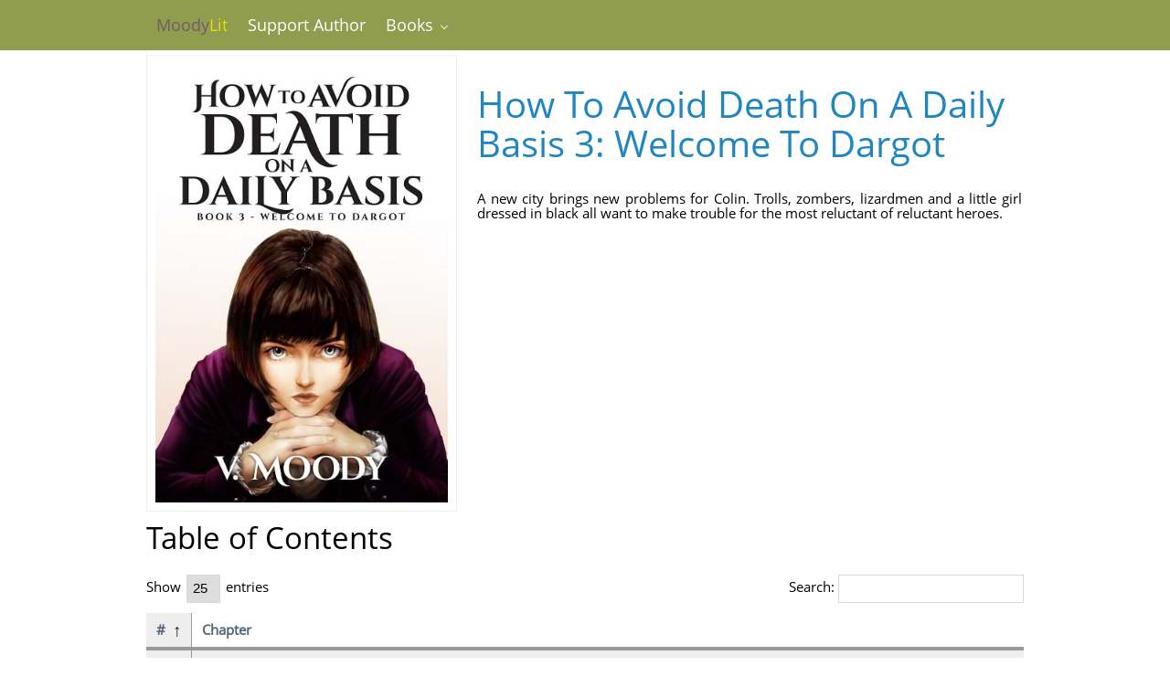

--- FILE ---
content_type: text/html; charset=utf-8
request_url: https://moodylit.com/index.php/how-to-avoid-death-on-a-daily-basis-3-welcome-to-dargot-table-of-contents
body_size: 3457
content:
<!DOCTYPE html>
<html>
<head>
    <link rel="shortcut icon" href="/templates/mooderino/favicon.ico" type="image/x-icon">
	<link rel="icon" href="/templates/mooderino/favicon.ico" type="image/x-icon">
	<meta name="viewport" content="width=device-width,initial-scale=1.0">
		<title>How To Avoid Death On A Daily Basis 3: Welcome To Dargot - Table of Contents - MoodyLit</title>
	<meta name="description" content="MoodyLit - Fiction for Free" />
	
	
</head>
<body class="">
	<!-- TOP MENU -->
    <div id="top-menu" class="app-bar fixed-top moodylit" data-role="appbar"><div class="container">

<ul class="app-bar-menu ban-nav ban-menu">
<li class="item-101 default"><a href="/index.php" ><span style="color:#725A69;">Moody</span><span style="color:#ebdf00;">Lit</span></a></li><li class="item-102"><a href="/index.php/support-author" >Support Author</a></li><li class="item-103 deeper parent">	<a href="#" class="dropdown-toggle">Books</a>
<ul class="nav-child unstyled small d-menu" data-role="dropdown"><li class="item-104 deeper parent"><a href="/index.php/books/how-to-avoid-death-on-a-daily-basis" >How To Avoid Death On A Daily Basis</a><ul class="nav-child unstyled small d-menu" data-role="dropdown"><li class="item-105"><a href="/index.php/how-to-avoid-death-on-a-daily-basis-1-welcome-to-probet-table-of-contents" >Book I: Welcome To Probet</a></li><li class="item-106"><a href="/index.php/how-to-avoid-death-on-a-daily-basis-2-welcome-to-fengarad-table-of-contents" >Book II: Welcome To Fengarad</a></li><li class="item-107 current active"><a href="/index.php/how-to-avoid-death-on-a-daily-basis-3-welcome-to-dargot-table-of-contents" >Book III: Welcome To Dargot</a></li><li class="item-108"><a href="/index.php/how-to-avoid-death-on-a-daily-basis-4-welcome-to-monsterland-table-of-contents" >Book IV: Welcome To Monsterland</a></li><li class="item-109"><a href="/index.php/how-to-avoid-death-on-a-daily-basis-5-welcome-to-nekromel-table-of-contents" >Book V: Welcome To Nekromel</a></li><li class="item-110"><a href="/index.php/how-to-avoid-death-on-a-daily-basis-6-welcome-to-requbar-table-of-contents" >Book VI: Welcome To Requbar</a></li><li class="item-132"><a href="/index.php/how-to-avoid-death-on-a-daily-basis-7-welcome-to-gorgoth-table-of-contents" >Book VII: Welcome To Gorgoth</a></li><li class="item-926"><a href="/index.php/how-to-avoid-death-on-a-daily-basis-8-welcome-to-shrine-island-table-of-contents" >Book VIII: Welcome To Shrine Island</a></li><li class="item-1150"><a href="/index.php/how-to-avoid-death-on-a-daily-basis-9-welcome-to-fairyland-table-of-contents" >Book IX: Welcome To Fairyland</a></li><li class="item-1383"><a href="/index.php/how-to-avoid-death-on-a-daily-basis-10-welcome-home-table-of-contents" >Book X: Welcome Home</a></li></ul></li><li class="item-111"><a href="/index.php/the-good-student-table-of-contents" >The Good Student</a></li><li class="item-112"><a href="/index.php/bitter-table-of-contents" >Bitter</a></li><li class="item-651"><a href="/index.php/grin-the-cheat" >Grin the Cheat</a></li><li class="item-653"><a href="/index.php/short-stories" >Short Stories</a></li><li class="item-1313"><a href="/index.php/deeper-darker-table-of-contents" >Deeper Darker</a></li></ul></li></ul></div></div>

    <div class="container"  style="min-height:100%;margin-top:60px;">
            		<div id="system-message-container">
	</div>

    		
            <div class="flex-grid book-page">
    <div class="row cells12">
    	<div class="cell colspan4">
            <div class="image-container bordered">
            	<div class="frame">
            		<img class="book-cover" src="/images/stories/covers/Book-Three-comp.jpg">
            	</div>
            </div>
    	</div>
    	<div class="cell colspan8 padding20">
    		<h1 class="leader"><a href="/index.php/how-to-avoid-death-on-a-daily-basis-3-welcome-to-dargot-table-of-contents">How To Avoid Death On A Daily Basis 3: Welcome To Dargot</a></h1>
    		<div class="align-justify">
    			<p><br />A new city brings new problems for Colin. Trolls, zombers, lizardmen and a little girl dressed in black all want to make trouble for the most reluctant of reluctant heroes.</p>    		</div>	
    	</div>
    </div>
    <div class="row cell-auto-size">
    	<div class="cell">
    		<h2 class="sub-leader">Table of Contents</h2>
    		    		<table id="category-book-toc" class="dataTable table hovered bordered striped" 
    			data-scroll-collapse="true" 
    			data-role="datatable" 
    			data-paging="true"
    			data-page-length="25"
    			><thead>
    				<tr>
    					<td width="30px">#</td>
    					<td>Chapter</td>
    				</tr>
    			</thead>
    			<tbody>
					            			<tr>
            				<td>1</td>
            				<td>
            					<a href="/how-to-avoid-death-on-a-daily-basis-3-welcome-to-dargot-table-of-contents/71-lizard-blizzard">71. Lizard Blizzard</a>
            				</td>
            			</tr>
            		            			<tr>
            				<td>2</td>
            				<td>
            					<a href="/how-to-avoid-death-on-a-daily-basis-3-welcome-to-dargot-table-of-contents/72-the-mandy-project">72. The Mandy Project</a>
            				</td>
            			</tr>
            		            			<tr>
            				<td>3</td>
            				<td>
            					<a href="/how-to-avoid-death-on-a-daily-basis-3-welcome-to-dargot-table-of-contents/73-night-of-the-living-zombers">73. Night Of The Living Zombers</a>
            				</td>
            			</tr>
            		            			<tr>
            				<td>4</td>
            				<td>
            					<a href="/how-to-avoid-death-on-a-daily-basis-3-welcome-to-dargot-table-of-contents/74-zomber-please">74. Zomber, Please</a>
            				</td>
            			</tr>
            		            			<tr>
            				<td>5</td>
            				<td>
            					<a href="/how-to-avoid-death-on-a-daily-basis-3-welcome-to-dargot-table-of-contents/75-hope-versus-expectation">75. Hope Versus Expectation</a>
            				</td>
            			</tr>
            		            			<tr>
            				<td>6</td>
            				<td>
            					<a href="/how-to-avoid-death-on-a-daily-basis-3-welcome-to-dargot-table-of-contents/76-tunnels-trolls">76. Tunnels & Trolls</a>
            				</td>
            			</tr>
            		            			<tr>
            				<td>7</td>
            				<td>
            					<a href="/how-to-avoid-death-on-a-daily-basis-3-welcome-to-dargot-table-of-contents/77-breakout">77. Breakout</a>
            				</td>
            			</tr>
            		            			<tr>
            				<td>8</td>
            				<td>
            					<a href="/how-to-avoid-death-on-a-daily-basis-3-welcome-to-dargot-table-of-contents/78-troll-in-chief">78. Troll-In-Chief</a>
            				</td>
            			</tr>
            		            			<tr>
            				<td>9</td>
            				<td>
            					<a href="/how-to-avoid-death-on-a-daily-basis-3-welcome-to-dargot-table-of-contents/79-dungeons-divas">79. Dungeons & Divas</a>
            				</td>
            			</tr>
            		            			<tr>
            				<td>10</td>
            				<td>
            					<a href="/how-to-avoid-death-on-a-daily-basis-3-welcome-to-dargot-table-of-contents/80-gutted">80. Gutted</a>
            				</td>
            			</tr>
            		            			<tr>
            				<td>11</td>
            				<td>
            					<a href="/how-to-avoid-death-on-a-daily-basis-3-welcome-to-dargot-table-of-contents/81-sunny-side-up">81. Sunny Side Up</a>
            				</td>
            			</tr>
            		            			<tr>
            				<td>12</td>
            				<td>
            					<a href="/how-to-avoid-death-on-a-daily-basis-3-welcome-to-dargot-table-of-contents/82-welcome-to-dargot">82. Welcome To Dargot</a>
            				</td>
            			</tr>
            		            			<tr>
            				<td>13</td>
            				<td>
            					<a href="/how-to-avoid-death-on-a-daily-basis-3-welcome-to-dargot-table-of-contents/83-dinner-with-the-devil">83. Dinner With The Devil</a>
            				</td>
            			</tr>
            		            			<tr>
            				<td>14</td>
            				<td>
            					<a href="/how-to-avoid-death-on-a-daily-basis-3-welcome-to-dargot-table-of-contents/84-no-deal-or-deal">84. No Deal Or Deal</a>
            				</td>
            			</tr>
            		            			<tr>
            				<td>15</td>
            				<td>
            					<a href="/how-to-avoid-death-on-a-daily-basis-3-welcome-to-dargot-table-of-contents/85-a-word-of-warning">85. A Word Of Warning</a>
            				</td>
            			</tr>
            		            			<tr>
            				<td>16</td>
            				<td>
            					<a href="/how-to-avoid-death-on-a-daily-basis-3-welcome-to-dargot-table-of-contents/86-trouble-in-the-city">86. Trouble In The City</a>
            				</td>
            			</tr>
            		            			<tr>
            				<td>17</td>
            				<td>
            					<a href="/how-to-avoid-death-on-a-daily-basis-3-welcome-to-dargot-table-of-contents/87-kizwat-s-silver-hammer">87. Kizwat's Silver Hammer</a>
            				</td>
            			</tr>
            		            			<tr>
            				<td>18</td>
            				<td>
            					<a href="/how-to-avoid-death-on-a-daily-basis-3-welcome-to-dargot-table-of-contents/88-the-flossie-show">88. The Flossie Show</a>
            				</td>
            			</tr>
            		            			<tr>
            				<td>19</td>
            				<td>
            					<a href="/how-to-avoid-death-on-a-daily-basis-3-welcome-to-dargot-table-of-contents/89-locked-in">89. Locked In</a>
            				</td>
            			</tr>
            		            			<tr>
            				<td>20</td>
            				<td>
            					<a href="/how-to-avoid-death-on-a-daily-basis-3-welcome-to-dargot-table-of-contents/90-assault-on-pickled-gherkin">90. Assault On Pickled Gherkin</a>
            				</td>
            			</tr>
            		            			<tr>
            				<td>21</td>
            				<td>
            					<a href="/how-to-avoid-death-on-a-daily-basis-3-welcome-to-dargot-table-of-contents/91-the-doctor-is-in">91. The Doctor Is In</a>
            				</td>
            			</tr>
            		            			<tr>
            				<td>22</td>
            				<td>
            					<a href="/how-to-avoid-death-on-a-daily-basis-3-welcome-to-dargot-table-of-contents/92-the-waiting-game">92. The Waiting Game</a>
            				</td>
            			</tr>
            		            			<tr>
            				<td>23</td>
            				<td>
            					<a href="/how-to-avoid-death-on-a-daily-basis-3-welcome-to-dargot-table-of-contents/93-stone-cold">93. Stone Cold</a>
            				</td>
            			</tr>
            		            			<tr>
            				<td>24</td>
            				<td>
            					<a href="/how-to-avoid-death-on-a-daily-basis-3-welcome-to-dargot-table-of-contents/94-back-to-mine">94. Back To Mine</a>
            				</td>
            			</tr>
            		            			<tr>
            				<td>25</td>
            				<td>
            					<a href="/how-to-avoid-death-on-a-daily-basis-3-welcome-to-dargot-table-of-contents/95-the-tao-of-colin">95. The Tao Of Colin</a>
            				</td>
            			</tr>
            		            			<tr>
            				<td>26</td>
            				<td>
            					<a href="/how-to-avoid-death-on-a-daily-basis-3-welcome-to-dargot-table-of-contents/96-blind-man-s-bluff">96. Blind Man's Bluff</a>
            				</td>
            			</tr>
            		            			<tr>
            				<td>27</td>
            				<td>
            					<a href="/how-to-avoid-death-on-a-daily-basis-3-welcome-to-dargot-table-of-contents/97-the-word-of-god">97. The Word Of God</a>
            				</td>
            			</tr>
            		            			<tr>
            				<td>28</td>
            				<td>
            					<a href="/how-to-avoid-death-on-a-daily-basis-3-welcome-to-dargot-table-of-contents/98-walking-through-walls">98. Walking Through Walls</a>
            				</td>
            			</tr>
            		            			<tr>
            				<td>29</td>
            				<td>
            					<a href="/how-to-avoid-death-on-a-daily-basis-3-welcome-to-dargot-table-of-contents/99-she-afraid">99. She Afraid</a>
            				</td>
            			</tr>
            		            			<tr>
            				<td>30</td>
            				<td>
            					<a href="/how-to-avoid-death-on-a-daily-basis-3-welcome-to-dargot-table-of-contents/100-diplomatic-immunity">100. Diplomatic Immunity</a>
            				</td>
            			</tr>
            		    			</tbody>
    			<tfoot>
    			</tfoot>
    		</table>
    	</div>
    </div>
</div>
             
            </div>
    <!-- FOOTER -->
    <footer class="moodylit-footer" style="margin-top:10px;">
	<div class="no-tablet-portrait no-phone">
        <div class="container padding20 fg-white">
            <div class="flex-grid">
    <div class="row flex-just-center">
        <div class="cell colspan3 padding10">
            <div class=" bg-transparent" style="width: 100%;" data-markers="false" data-effect="fade" data-height="200">
                <div class="slide fg-white">
                    <div class="" style="margin-right: 20px;"><img style="padding:10px;" src="/images/web-logo-1.png" /></div>
                 </div>
                <div>
                </div>
            </div>
        </div>
        <div class="cell colspan4 padding10" style="padding-top:20px;">
            <a class="twitter-timeline" data-lang="en" data-width="600" data-height="225" data-dnt="true" data-theme="dark" data-link-color="#19CF86" href="https://twitter.com/mooderino">Tweets
by mooderino</a>
            <script async src="//platform.twitter.com/widgets.js" charset="utf-8" type="17620ae7a9819a92290d79b4-text/javascript"></script>
        </div>
        <div class="cell colspan5 padding20">
            <div class="row flex-just-center">
                <a href="/index.php/support-author" class="tile-small bg-lime" data-role="tile">
                    <span class="tile-content iconic slide-over">
                        <img src="/images/support-me.png">                   
                    </span>
                </a>
                <a href="https://www.patreon.com/bePatron?u=3310029" target="_blank" title="become patron" class="tile-small" data-role="tile">
                    <span class="tile-content iconic">
                        <img src="/images/patreon.png">
                    </span>
                </a>
                <a href="https://discordapp.com/invite/vDgbceJ" target="_blank" class="tile-small" style="background-color:#ebdf00;" data-role="tile">
                    <div class="tile-content iconic">
                        <img alt="" src="/images/Discord-Logo.png" />
                    </div>
                </a>
            </div>
            <div class="row flex-just-center">
                <a href="https://twitter.com/intent/follow?screen_name=mooderino" class="tile-small bg-blue fg-white" data-role="tile">
                    <span class="tile-content iconic slide-over">
                        <span class="icon mif-twitter"></span>
                        <!-- <span class="tile-label">@mooderino</span> -->
                    </span>
                </a>
                <a class="tile-small fg-white" href="https://www.goodreads.com/author/list/6468689.V_Moody" data-role="tile">
                    <div class="tile-content iconic">
                        <img alt="" src="/images/goodreads.png" />
                    </div>
                </a>
                <a class="tile-small bg-lime fg-white" href="http://tvtropes.org/pmwiki/pmwiki.php/Creator/Mooderino" data-role="tile">
                    <div class="tile-content iconic">
                        <img alt="" src="/images/tv-tropes-logo.png" />
                    </div>
                </a>
            </div>
            <div class="row flex-just-center">
                <p class="padding10">
                    <b>Thanks for your support</b>
                </p>
            </div>
        </div>     
    </div>
</div>
        </div>
                <div class="align-center padding20 text-small fg-white">
                Copyright 2017-2026        </div>
            </div>
    
	
</footer>
    
                <link rel="stylesheet" href="/templates/mooderino/css/compilede1a7435e05d79fcde51b94c71d1525d8.css" async />
                <script type="17620ae7a9819a92290d79b4-text/javascript" src="/templates/mooderino/js/compiled7e25c9465be1ed72e25c6ddc8097c709.js" async></script>
    
<script type="17620ae7a9819a92290d79b4-text/javascript">

</script>

<script src="/cdn-cgi/scripts/7d0fa10a/cloudflare-static/rocket-loader.min.js" data-cf-settings="17620ae7a9819a92290d79b4-|49" defer></script><script defer src="https://static.cloudflareinsights.com/beacon.min.js/vcd15cbe7772f49c399c6a5babf22c1241717689176015" integrity="sha512-ZpsOmlRQV6y907TI0dKBHq9Md29nnaEIPlkf84rnaERnq6zvWvPUqr2ft8M1aS28oN72PdrCzSjY4U6VaAw1EQ==" data-cf-beacon='{"version":"2024.11.0","token":"4d1b65ebf0d440b2b36a365547328aa6","r":1,"server_timing":{"name":{"cfCacheStatus":true,"cfEdge":true,"cfExtPri":true,"cfL4":true,"cfOrigin":true,"cfSpeedBrain":true},"location_startswith":null}}' crossorigin="anonymous"></script>
</body>
</html>

--- FILE ---
content_type: text/css
request_url: https://moodylit.com/templates/mooderino/css/compilede1a7435e05d79fcde51b94c71d1525d8.css
body_size: 62163
content:
/**
 * @version    3.6.x
 * @package    Disqus Comments (for Joomla)
 * @author     JoomlaWorks - http://www.joomlaworks.net
 * @copyright  Copyright (c) 2006 - 2016 JoomlaWorks Ltd. All rights reserved.
 * @license    GNU/GPL license: http://www.gnu.org/copyleft/gpl.html
 */

/* Common */
a:active,
a:focus { outline:0; }
#startOfPage { visibility:hidden; }

/* ----- LISTING VIEW STYLING ----- */
/* Disqus comments counter and anchor link */
a.jwDisqusListingCounterLink,
a.jwDisqusListingCounterLink:hover { background:url(../images/comment_grey.png) no-repeat 0 50%; padding:0 0 0 20px; margin:0; }

/* ----- ARTICLE VIEW STYLING ----- */
/* Disqus comments counter and anchor link */
div.jwDisqusArticleCounter { padding:2px 0; margin:4px 0 12px; border-top:1px solid #e5e5e5; }
	div.jwDisqusArticleCounter span { display:block; border-top:1px solid #dfdfdf; border-bottom:1px solid #dfdfdf; background:#f9f9f9; text-align:right; padding:4px 8px 4px 20px; margin:0; }
		a.jwDisqusArticleCounterLink,
		a.jwDisqusArticleCounterLink:hover { font-size:11px; background:transparent url(../images/comment_grey.png) no-repeat 0 50%; padding:2px 0 2px 20px; margin:0; line-height:16px; }

/* Disqus comments form */
div.jwDisqusForm { clear:both; }
	#disqus_thread { padding:8px; margin-top:12px; background:#f9f9f9; border-radius:4px; border:1px solid #dfdfdf; }
	div#jwDisqusFormFooter { padding:0 8px 8px; text-align:right; }
		a.dsq-brlink { display:block; float:left; margin:0; padding:0; }
		a#jwDisqusBackToTop { display:block; float:right; margin:0; padding:0; text-decoration:underline; }

/* END */

#font .bold,#font .light,#font .normal,body{font-style:normal}.d-menu li a,.d-menu li:hover,.f-menu>li>a,.h-menu>li>a,.v-menu li a,.v-menu li:hover,a,abbr{text-decoration:none}.text-ellipsis,dl.horizontal dt{overflow:hidden;white-space:nowrap}.set-border.medium-border,.streamer .events .event-super.medium-border{border-width:8px}.after-text-shadow:after,.before-text-shadow:before,.calendar .today a,.countdown .digit,.countdown .divider,.tabcontrol2>.tabs li.active a,.tabcontrol>.tabs li.active a,.text-shadow{text-shadow:2px 2px 4px rgba(0,0,0,.4)}body,html{padding:0;margin:0;height:100%}*,body,html{box-sizing:border-box}article,aside,details,figcaption,figure,footer,header,nav,section{display:block}audio,canvas,video{display:inline-block}audio:not([controls]){display:none}.tile:active,a:active,a:hover{outline:0}sub,sup{position:relative;font-size:75%;line-height:0;vertical-align:baseline}sup{top:-.5em}sub{bottom:-.25em}img{max-width:100%;height:auto;vertical-align:middle;border:0}#map_canvas img,.google-maps img{max-width:none}button,input,select,textarea{margin:0;font-size:100%;vertical-align:middle}.v-align-top,textarea{vertical-align:top}button,input{line-height:normal}button::-moz-focus-inner,input::-moz-focus-inner{padding:0;border:0}button,html input[type=button],input[type=reset],input[type=submit]{-webkit-appearance:button;cursor:pointer}button,input[type=button],input[type=reset],input[type=submit],input[type=radio],input[type=checkbox],label,select{cursor:pointer}input[type=search]{box-sizing:content-box;appearance:textfield}input[type=search]::-webkit-search-cancel-button,input[type=search]::-webkit-search-decoration{-webkit-appearance:none}textarea{overflow:auto}input[type=email]::-ms-clear,input[type=number]::-ms-clear,input[type=tel]::-ms-clear,input[type=text]::-ms-clear,input[type=time]::-ms-clear,input[type=url]::-ms-clear{display:none}input[type=password]::-ms-reveal{display:none}*{border-collapse:collapse}.d-menu,.f-menu,.h-menu,.m-menu,.sidebar2,.t-menu,.t-menu.horizontal,.v-menu{border-collapse:separate}@media print{blockquote,img,pre,tr{page-break-inside:avoid}a,a:visited{text-decoration:underline}a[href]:after{content:" (" attr(href)")"}abbr[title]:after{content:" (" attr(title)")"}.ir a:after,a[href^="javascript:"]:after,a[href^="#"]:after{content:""}blockquote,pre{border:1px solid #999}thead{display:table-header-group}img{max-width:100%}h2,h3,p{orphans:3;widows:3}h2,h3{page-break-after:avoid}}@font-face{font-family:"PT Serif Caption";font-style:normal;font-weight:400;src:local("Cambria"),local("PT Serif Caption"),local("PTSerif-Caption"),url(https://themes.googleusercontent.com/static/fonts/ptserifcaption/v6/7xkFOeTxxO1GMC1suOUYWWhBabBbEjGd1iRmpyoZukE.woff)format('woff')}@font-face{font-family:"Open Sans Light";font-style:normal;font-weight:300;src:local("Segoe UI Light"),local("Open Sans Light"),local("OpenSans-Light"),url(https://themes.googleusercontent.com/static/fonts/opensans/v8/DXI1ORHCpsQm3Vp6mXoaTZ1r3JsPcQLi8jytr04NNhU.woff)format('woff')}@font-face{font-family:"Open Sans";font-style:normal;font-weight:400;src:local("Segoe UI"),local("Open Sans"),local("OpenSans"),url(https://themes.googleusercontent.com/static/fonts/opensans/v8/K88pR3goAWT7BTt32Z01mz8E0i7KZn-EPnyo3HZu7kw.woff)format('woff')}@font-face{font-family:"Open Sans Bold";font-style:normal;font-weight:700;src:local("Segoe UI Bold"),local("Open Sans Bold"),local("OpenSans-Bold"),url(https://themes.googleusercontent.com/static/fonts/opensans/v8/k3k702ZOKiLJc3WVjuplzJ1r3JsPcQLi8jytr04NNhU.woff)format('woff')}html{font-size:100%}body{font-family:"Segoe UI","Open Sans",sans-serif,serif;font-size:.875rem;line-height:1.1;font-weight:400}#font .light{font-weight:300}#font .normal{font-weight:400}#font .bold{font-weight:700}#font .italic{font-style:italic}.leader{font:400 2.25rem/1.1 "Segoe UI","Open Sans",sans-serif,serif}.sub-leader{font:500 1.875rem/1.1 "Segoe UI","Open Sans",sans-serif,serif}.header{font:500 1.5rem/1.1 "Segoe UI","Open Sans",sans-serif,serif}.sub-header{font:500 1.125rem/1.1 "Segoe UI","Open Sans",sans-serif,serif}.alt-header{font:500 1rem/1.1 "Segoe UI","Open Sans",sans-serif,serif}.sub-alt-header{font:500 .875rem/1.1 "Segoe UI","Open Sans",sans-serif,serif}.minor-header,h6{font:500 .75rem/1.1 "Segoe UI","Open Sans",sans-serif,serif}h1{font:400 2.25rem/1.1 "Segoe UI","Open Sans",sans-serif,serif}h2{font:500 1.875rem/1.1 "Segoe UI","Open Sans",sans-serif,serif}h3{font:500 1.5rem/1.1 "Segoe UI","Open Sans",sans-serif,serif}h4{font:500 1.125rem/1.1 "Segoe UI","Open Sans",sans-serif,serif}h5{font:500 .875rem/1.1 "Segoe UI","Open Sans",sans-serif,serif}.text-bold,.text-light,.text-normal{font-style:normal}h1,h2,h3,h4,h5,h6{margin:.625rem 0}h1 .small,h1 small,h2 .small,h2 small,h3 .small,h3 small,h4 .small,h4 small,h5 .small,h5 small,h6 .small,h6 small{font-weight:400;font-size:.7em;line-height:1;color:#777}.text-normal{font-weight:400}.text-bold{font-weight:700}.text-italic{font-style:italic}.uppercase{text-transform:uppercase}.lowercase{text-transform:lowercase}.capital{text-transform:capitalize}.align-left{text-align:left}.align-right{text-align:right}.align-center{text-align:center}.align-justify{text-align:justify}.v-align-bottom{vertical-align:bottom}.v-align-baseline{vertical-align:baseline}.v-align-middle{vertical-align:middle}.v-align-sub{vertical-align:sub}.v-align-super{vertical-align:super}.v-align-top-text{vertical-align:text-top}.v-align-bottom-text{vertical-align:text-bottom}.text-dashed{border:0;border-bottom:1px gray dashed;display:inline}.indent-paragraph:first-letter{margin-left:2.5rem}.text-secondary{font-size:.75rem}.text-accent,.text-enlarged{font-size:1.1rem}.text-default{font-size:.875rem}.text-small{font-size:.625rem}.text-light{font-weight:300}.text-ellipsis{text-overflow:ellipsis}abbr{border-bottom:1px #999 dotted;cursor:help;display:inline}.inline-list li,.tag{display:inline-block}address{font-weight:400;font-style:normal;margin:.625rem 0}blockquote{margin:.625rem 0;padding:0 0 0 .625rem;border-left:.25rem #999 solid}blockquote small{color:#999}blockquote small:before{content:"\2014 \00A0"}.clear-float:after,.clear-float:before,.clearfix:after,.clearfix:before,.dropdown-toggle:before,.example:after,.example:before,blockquote.place-right small:before{content:""}blockquote.place-right{border:0;border-right:4px #999 solid;padding-right:.625rem;text-align:right}blockquote.place-right small:after{content:" \00A0 \2014"}.unstyled-list{padding-left:0;list-style:none}.unstyled-list li ol,.unstyled-list li ul{list-style:none;padding-left:1.5625rem}.inline-list{list-style:none;padding-left:0}.breadcrumbs,.d-menu,.f-menu,.flush-list,.h-menu,.horizontal-menu,.t-menu,.t-menu.horizontal,.v-menu,.vertical-menu{list-style:none inside}.inline-list li{margin-right:.625rem}.inline-list li:last-child{margin-right:0}ol,ul{margin-left:.3125rem}dl dd,dl dt,ol li,ul li{line-height:1.25rem}ol li ol,ol li ul,ul li ol,ul li ul{padding-left:1.5625rem}dl dt{font-style:normal;font-weight:700}dl dd{margin-left:.9375rem}dl.horizontal dt{float:left;width:10rem;clear:left;text-align:right;text-overflow:ellipsis}.act:after,.app-bar .app-bar-element:after,.app-bar .app-bar-menu>li:after,.app-bar .app-bar-menu>li>a:after,.app-bar .app-bar-pullbutton:after,.app-bar .app-bar-pullmenu .app-bar-menu,.app-bar .app-bar-pullmenu .app-bar-menu .d-menu,.app-bar:after,.audio-player .controls:after,.audio-player .play-list-wrapper:after,.calendar .calendar-actions:after,.carousel .slide:after,.clear-float:after,.clearfix:after,.d-menu li:after,.dataTable,.dataTables_paginate:after,.dropdown-button:after,.example:after,.f-menu:after,.fluent-menu .tabs-holder:after,.grid .row:after,.grid:after,.h-menu:after,.horizontal-menu:after,.input-control .button-group:after,.keypad:after,.listview .list-group .list-group-content:after,.listview .list-group:after,.listview-outlook:after,.listview:after,.m-menu:after,.notify-container:after,.pagination:after,.progress-bar:after,.progress:after,.rating:after,.sidebar2 li:after,.split-button:after,.stepper:after,.streamer .events .events-area:after,.streamer .events .events-grid:after,.tabcontrol2>.tabs:after,.tabcontrol>.tabs:after,.tile-area:after,.tile-container:after,.toolbar-group.condensed:after,.toolbar-section.condensed:after,.toolbar:after,.v-menu li:after,.v-toolbar:after,.vertical-menu:after,.wizard2 .action-bar:after,.wizard2:after{clear:both}dl.horizontal dd{margin-left:11.25rem}a,a:visited{color:#2086bf}hr{border:0;height:2px;background-color:#88b9e3}hr.thin{height:1px}hr.fat{height:3px}.tag{line-height:1.1;font-size:80%;padding:1px 4px 2px;background-color:#eee;border-radius:2px;color:#1d1d1d;vertical-align:middle}.tag.success{background-color:#60a917;color:#fff}.tag.alert{background-color:#ce352c;color:#fff}.tag.info{background-color:#1ba1e2;color:#fff}.tag.warning{background-color:#fa6800;color:#fff}a.tag{text-decoration:underline;cursor:pointer}.container{width:960px;margin:0 auto}.fixed-bottom,.fixed-top{position:fixed;left:0;right:0;z-index:1030}.fixed-top{top:0;bottom:auto}.fixed-bottom{top:auto;bottom:0}.pos-abs{position:absolute!important}.pos-rel{position:relative!important}.pos-fix{position:fixed!important}.dropdown-toggle{position:relative;cursor:pointer;padding-right:1.625rem}.dropdown-toggle:before{display:block;position:absolute;vertical-align:middle;color:transparent;font-size:0;height:5px;width:5px;background-color:transparent;border-left:1px solid;border-bottom:1px solid;border-color:#1d1d1d;top:50%;left:100%;margin-left:-1rem;margin-top:-.1625rem;z-index:2;-webkit-transform:rotate(-45deg);transform:rotate(-45deg)}.dropdown-toggle.drop-marker-light:before{border-color:#fff}.flush-list{padding:0;margin:0}.after-shadow:after,.before-shadow:before,.shadow{box-shadow:0 2px 4px rgba(0,0,0,.35)}.block-shadow{box-shadow:0 0 5px 0 rgba(0,0,0,.3)}.block-shadow-success{box-shadow:0 0 25px 0 rgba(0,128,0,.7)}.block-shadow-danger,.block-shadow-error{box-shadow:0 0 25px 0 rgba(128,0,0,.7)}.block-shadow-warning{box-shadow:0 0 25px 0 rgba(255,165,0,.7)}.block-shadow-info{box-shadow:0 0 25px 0 rgba(89,205,226,.7)}.block-shadow-impact{box-shadow:0 0 20px 0 rgba(0,0,0,.2)}.bottom-shadow{box-shadow:-1px 6px 6px -6px rgba(0,0,0,.35)}.no-shadow{box-shadow:none!important}.full-size{width:100%!important}.block{display:block!important}.inline-block{display:inline-block!important}.no-display{display:none!important}.no-margin{margin:0!important}.no-margin-right{margin-right:0!important}.no-margin-left{margin-left:0!important}.no-margin-top{margin-top:0!important}.no-margin-bottom{margin-bottom:0!important}.no-padding{padding:0!important}.no-padding-left{padding-left:0!important}.no-padding-right{padding-right:0!important}.no-padding-top{padding-top:0!important}.no-padding-bottom{padding-bottom:0!important}.no-float{float:none!important}.no-visible{visibility:hidden!important}.no-border{border:0!important}.no-overflow,.no-scroll{overflow:hidden!important}.no-scroll-x{overflow-x:hidden!important}.no-scroll-y{overflow-y:hidden!important}.no-wrap{white-space:nowrap!important}.no-border-left{border-left:none!important}.no-border-right{border-right:none!important}.table.bordered tbody tr td:last-child,.table.bordered thead tr:first-child td:last-child,.table.bordered thead tr:first-child th:last-child{border-right:none}.no-border-top{border-top:none!important}.no-border-bottom{border-bottom:none!important}.transparent-border{border-color:transparent!important}.place-right{float:right!important}.place-left{float:left!important}.clear-float:after,.clear-float:before{display:table}.clearfix:after,.clearfix:before{display:table}.no-user-select{-webkit-user-select:none;-moz-user-select:none;-ms-user-select:none;user-select:none}.no-appearance{-moz-appearance:none;-webkit-appearance:none;appearance:none}.debug{border:1px dashed red}.example{padding:.625rem 1.825rem .625rem 2.5rem;border:1px dashed #ccc;position:relative;margin:0 0 .625rem;background-color:#fff}.example:after,.example:before{display:table}.example:before{position:absolute;content:attr(data-text);text-transform:lowercase;left:1.5rem;top:11.875rem;color:gray;display:block;font-size:1rem;line-height:1rem;height:1rem;text-align:right;white-space:nowrap;direction:ltr;width:12.5rem;-webkit-transform:rotate(-90deg);transform:rotate(-90deg);-webkit-transform-origin:0 100%;transform-origin:0 100%}.table tfoot td,.table tfoot th,.table thead td,.table thead th{border-color:transparent;color:#52677a;line-height:100%;text-align:left}.element-selected:after,.element-selected:before,.grid .row:after,.grid .row:before,.grid:after,.grid:before,.table .sortable-column:after{content:""}.video-container{position:relative;padding-bottom:56.25%;padding-top:30px;height:0;overflow:hidden}.video-container embed,.video-container iframe,.video-container object{position:absolute;top:0;left:0;width:100%;height:100%}.padding10{padding:.625rem}.padding20{padding:1.25rem}.padding30{padding:1.875rem}.padding40{padding:2.5rem}.padding50{padding:3.125rem}.padding60{padding:3.75rem}.padding70{padding:4.375rem}.padding80{padding:5rem}.padding90{padding:5.625rem}.padding100{padding:6.25rem}.padding5{padding:5px}.margin5{margin:5px}.margin10{margin:.625rem}.margin20{margin:1.25rem}.margin30{margin:1.875rem}.margin40{margin:2.5rem}.margin50{margin:3.125rem}.margin60{margin:3.75rem}.margin70{margin:4.375rem}.margin80{margin:5rem}.margin90{margin:5.625rem}.margin100{margin:6.25rem}.opacity{opacity:.9}.half-opacity{opacity:.5}.hi-opacity{opacity:.2}.element-selected{border:4px solid #4390df}.element-selected:after{position:absolute;display:block;border-top:28px solid #4390df;border-left:28px solid transparent;right:0;top:0;z-index:101}.element-selected:before{position:absolute;display:block;background-color:transparent;border-color:#fff;border-left:2px solid;border-bottom:2px solid;height:.25rem;width:.5rem;right:0;top:0;z-index:102;-webkit-transform:rotate(-45deg);transform:rotate(-45deg)}.table.bordered tbody tr td:first-child,.table.bordered thead tr:first-child td:first-child,.table.bordered thead tr:first-child th:first-child{border-left:none}.set-border{border:1px solid #d9d9d9}.set-border.large-border{border-width:16px}.fix-slow-animation{-webkit-transform:translateZ(0);transform:translateZ(0)}.grid{display:block;position:relative;margin:.625rem 0}.grid:after,.grid:before{display:table}.grid .row{width:100%;display:block;margin:0 0 2.12765%}.grid .row:after,.grid .row:before{display:table}.grid .row:last-child{margin-bottom:0}.grid .row>.cell{display:block;position:relative;float:left;width:100%;min-height:10px;margin:0 0 0 2.12765%}.grid .row>.cell:first-child{margin-left:0}.grid .row.cells2>.cell{width:48.936175%}.grid .row.cells2>.cell.colspan2{width:100%}.grid .row.cells2>.cell.offset1{margin-left:51.063825%}.grid .row.cells2>.cell.offset2{margin-left:102.12765%}.grid .row.cells3>.cell{width:31.9149%}.grid .row.cells3>.cell.colspan2{width:65.95745%}.grid .row.cells3>.cell.colspan3{width:100%}.grid .row.cells3>.cell.offset1{margin-left:34.04255%}.grid .row.cells3>.cell.offset2{margin-left:68.0851%}.grid .row.cells3>.cell.offset3{margin-left:102.12765%}.grid .row.cells4>.cell{width:23.4042625%}.grid .row.cells4>.cell.colspan2{width:48.936175%}.grid .row.cells4>.cell.colspan3{width:74.4680875%}.grid .row.cells4>.cell.colspan4{width:100%}.grid .row.cells4>.cell.offset1{margin-left:25.5319125%}.grid .row.cells4>.cell.offset2{margin-left:51.063825%}.grid .row.cells4>.cell.offset3{margin-left:76.5957375%}.grid .row.cells4>.cell.offset4{margin-left:102.12765%}.grid .row.cells5>.cell{width:18.29788%}.grid .row.cells5>.cell.colspan2{width:38.72341%}.grid .row.cells5>.cell.colspan3{width:59.14894%}.grid .row.cells5>.cell.colspan4{width:79.57447%}.grid .row.cells5>.cell.colspan5{width:100%}.grid .row.cells5>.cell.offset1{margin-left:20.42553%}.grid .row.cells5>.cell.offset2{margin-left:40.85106%}.grid .row.cells5>.cell.offset3{margin-left:61.27659%}.grid .row.cells5>.cell.offset4{margin-left:81.70212%}.grid .row.cells5>.cell.offset5{margin-left:102.12765%}.grid .row.cells6>.cell{width:14.893625%}.grid .row.cells6>.cell.colspan2{width:31.9149%}.grid .row.cells6>.cell.colspan3{width:48.936175%}.grid .row.cells6>.cell.colspan4{width:65.95745%}.grid .row.cells6>.cell.colspan5{width:82.978725%}.grid .row.cells6>.cell.colspan6{width:100%}.grid .row.cells6>.cell.offset1{margin-left:17.021275%}.grid .row.cells6>.cell.offset2{margin-left:34.04255%}.grid .row.cells6>.cell.offset3{margin-left:51.063825%}.grid .row.cells6>.cell.offset4{margin-left:68.0851%}.grid .row.cells6>.cell.offset5{margin-left:85.106375%}.grid .row.cells6>.cell.offset6{margin-left:102.12765%}.grid .row.cells7>.cell{width:12.46201429%}.grid .row.cells7>.cell.colspan2{width:27.05167857%}.grid .row.cells7>.cell.colspan3{width:41.64134286%}.grid .row.cells7>.cell.colspan4{width:56.23100714%}.grid .row.cells7>.cell.colspan5{width:70.82067143%}.grid .row.cells7>.cell.colspan6{width:85.41033571%}.grid .row.cells7>.cell.colspan7{width:100%}.grid .row.cells7>.cell.offset1{margin-left:14.58966429%}.grid .row.cells7>.cell.offset2{margin-left:29.17932857%}.grid .row.cells7>.cell.offset3{margin-left:43.76899286%}.grid .row.cells7>.cell.offset4{margin-left:58.35865714%}.grid .row.cells7>.cell.offset5{margin-left:72.94832143%}.grid .row.cells7>.cell.offset6{margin-left:87.53798571%}.grid .row.cells7>.cell.offset7{margin-left:102.12765%}.grid .row.cells8>.cell{width:10.63830625%}.grid .row.cells8>.cell.colspan2{width:23.4042625%}.grid .row.cells8>.cell.colspan3{width:36.17021875%}.grid .row.cells8>.cell.colspan4{width:48.936175%}.grid .row.cells8>.cell.colspan5{width:61.70213125%}.grid .row.cells8>.cell.colspan6{width:74.4680875%}.grid .row.cells8>.cell.colspan7{width:87.23404375%}.grid .row.cells8>.cell.colspan8{width:100%}.grid .row.cells8>.cell.offset1{margin-left:12.76595625%}.grid .row.cells8>.cell.offset2{margin-left:25.5319125%}.grid .row.cells8>.cell.offset3{margin-left:38.29786875%}.grid .row.cells8>.cell.offset4{margin-left:51.063825%}.grid .row.cells8>.cell.offset5{margin-left:63.82978125%}.grid .row.cells8>.cell.offset6{margin-left:76.5957375%}.grid .row.cells8>.cell.offset7{margin-left:89.36169375%}.grid .row.cells8>.cell.offset8{margin-left:102.12765%}.grid .row.cells9>.cell{width:9.21986667%}.grid .row.cells9>.cell.colspan2{width:20.56738333%}.grid .row.cells9>.cell.colspan3{width:31.9149%}.grid .row.cells9>.cell.colspan4{width:43.26241667%}.grid .row.cells9>.cell.colspan5{width:54.60993333%}.grid .row.cells9>.cell.colspan6{width:65.95745%}.grid .row.cells9>.cell.colspan7{width:77.30496667%}.grid .row.cells9>.cell.colspan8{width:88.65248333%}.grid .row.cells9>.cell.colspan9{width:100%}.grid .row.cells9>.cell.offset1{margin-left:11.34751667%}.grid .row.cells9>.cell.offset2{margin-left:22.69503333%}.grid .row.cells9>.cell.offset3{margin-left:34.04255%}.grid .row.cells9>.cell.offset4{margin-left:45.39006667%}.grid .row.cells9>.cell.offset5{margin-left:56.73758333%}.grid .row.cells9>.cell.offset6{margin-left:68.0851%}.grid .row.cells9>.cell.offset7{margin-left:79.43261667%}.grid .row.cells9>.cell.offset8{margin-left:90.78013333%}.grid .row.cells9>.cell.offset9{margin-left:102.12765%}.grid .row.cells10>.cell{width:8.085115%}.grid .row.cells10>.cell.colspan2{width:18.29788%}.grid .row.cells10>.cell.colspan3{width:28.510645%}.grid .row.cells10>.cell.colspan4{width:38.72341%}.grid .row.cells10>.cell.colspan5{width:48.936175%}.grid .row.cells10>.cell.colspan6{width:59.14894%}.grid .row.cells10>.cell.colspan7{width:69.361705%}.grid .row.cells10>.cell.colspan8{width:79.57447%}.grid .row.cells10>.cell.colspan9{width:89.787235%}.grid .row.cells10>.cell.colspan10{width:100%}.grid .row.cells10>.cell.offset1{margin-left:10.212765%}.grid .row.cells10>.cell.offset2{margin-left:20.42553%}.grid .row.cells10>.cell.offset3{margin-left:30.638295%}.grid .row.cells10>.cell.offset4{margin-left:40.85106%}.grid .row.cells10>.cell.offset5{margin-left:51.063825%}.grid .row.cells10>.cell.offset6{margin-left:61.27659%}.grid .row.cells10>.cell.offset7{margin-left:71.489355%}.grid .row.cells10>.cell.offset8{margin-left:81.70212%}.grid .row.cells10>.cell.offset9{margin-left:91.914885%}.grid .row.cells10>.cell.offset10{margin-left:102.12765%}.grid .row.cells11>.cell{width:7.15668182%}.grid .row.cells11>.cell.colspan2{width:16.44101364%}.grid .row.cells11>.cell.colspan3{width:25.72534545%}.grid .row.cells11>.cell.colspan4{width:35.00967727%}.grid .row.cells11>.cell.colspan5{width:44.29400909%}.grid .row.cells11>.cell.colspan6{width:53.57834091%}.grid .row.cells11>.cell.colspan7{width:62.86267273%}.grid .row.cells11>.cell.colspan8{width:72.14700455%}.grid .row.cells11>.cell.colspan9{width:81.43133636%}.grid .row.cells11>.cell.colspan10{width:90.71566818%}.grid .row.cells11>.cell.colspan11{width:100%}.grid .row.cells11>.cell.offset1{margin-left:9.28433182%}.grid .row.cells11>.cell.offset2{margin-left:18.56866364%}.grid .row.cells11>.cell.offset3{margin-left:27.85299545%}.grid .row.cells11>.cell.offset4{margin-left:37.13732727%}.grid .row.cells11>.cell.offset5{margin-left:46.42165909%}.grid .row.cells11>.cell.offset6{margin-left:55.70599091%}.grid .row.cells11>.cell.offset7{margin-left:64.99032273%}.grid .row.cells11>.cell.offset8{margin-left:74.27465455%}.grid .row.cells11>.cell.offset9{margin-left:83.55898636%}.grid .row.cells11>.cell.offset10{margin-left:92.84331818%}.grid .row.cells11>.cell.offset11{margin-left:102.12765%}.grid .row.cells12>.cell{width:6.3829875%}.grid .row.cells12>.cell.colspan2{width:14.893625%}.grid .row.cells12>.cell.colspan3{width:23.4042625%}.grid .row.cells12>.cell.colspan4{width:31.9149%}.grid .row.cells12>.cell.colspan5{width:40.4255375%}.grid .row.cells12>.cell.colspan6{width:48.936175%}.grid .row.cells12>.cell.colspan7{width:57.4468125%}.grid .row.cells12>.cell.colspan8{width:65.95745%}.grid .row.cells12>.cell.colspan9{width:74.4680875%}.grid .row.cells12>.cell.colspan10{width:82.978725%}.grid .row.cells12>.cell.colspan11{width:91.4893625%}.grid .row.cells12>.cell.colspan12{width:100%}.grid .row.cells12>.cell.offset1{margin-left:8.5106375%}.grid .row.cells12>.cell.offset2{margin-left:17.021275%}.grid .row.cells12>.cell.offset3{margin-left:25.5319125%}.grid .row.cells12>.cell.offset4{margin-left:34.04255%}.grid .row.cells12>.cell.offset5{margin-left:42.5531875%}.grid .row.cells12>.cell.offset6{margin-left:51.063825%}.grid .row.cells12>.cell.offset7{margin-left:59.5744625%}.grid .row.cells12>.cell.offset8{margin-left:68.0851%}.grid .row.cells12>.cell.offset9{margin-left:76.5957375%}.grid .row.cells12>.cell.offset10{margin-left:85.106375%}.grid .row.cells12>.cell.offset11{margin-left:93.6170125%}.grid .row.cells12>.cell.offset12{margin-left:102.12765%}.grid.condensed .row,.grid.condensed .row>.cell{margin:0}.grid .row:empty{display:none}.app-bar,.flex-grid{display:block}.grid.condensed .row:last-child{margin-bottom:0}.grid.condensed .row.cells2>.cell{width:50%}.grid.condensed .row.cells2>.cell.colspan2{width:100%}.grid.condensed .row.cells2>.cell.offset1{margin-left:50%}.grid.condensed .row.cells2>.cell.offset2{margin-left:100%}.grid.condensed .row.cells3>.cell{width:33.33333333%}.grid.condensed .row.cells3>.cell.colspan2{width:66.66666667%}.grid.condensed .row.cells3>.cell.colspan3{width:100%}.grid.condensed .row.cells3>.cell.offset1{margin-left:33.33333333%}.grid.condensed .row.cells3>.cell.offset2{margin-left:66.66666667%}.grid.condensed .row.cells3>.cell.offset3{margin-left:100%}.grid.condensed .row.cells4>.cell{width:25%}.grid.condensed .row.cells4>.cell.colspan2{width:50%}.grid.condensed .row.cells4>.cell.colspan3{width:75%}.grid.condensed .row.cells4>.cell.colspan4{width:100%}.grid.condensed .row.cells4>.cell.offset1{margin-left:25%}.grid.condensed .row.cells4>.cell.offset2{margin-left:50%}.grid.condensed .row.cells4>.cell.offset3{margin-left:75%}.grid.condensed .row.cells4>.cell.offset4{margin-left:100%}.grid.condensed .row.cells5>.cell{width:20%}.grid.condensed .row.cells5>.cell.colspan2{width:40%}.grid.condensed .row.cells5>.cell.colspan3{width:60%}.grid.condensed .row.cells5>.cell.colspan4{width:80%}.grid.condensed .row.cells5>.cell.colspan5{width:100%}.grid.condensed .row.cells5>.cell.offset1{margin-left:20%}.grid.condensed .row.cells5>.cell.offset2{margin-left:40%}.grid.condensed .row.cells5>.cell.offset3{margin-left:60%}.grid.condensed .row.cells5>.cell.offset4{margin-left:80%}.grid.condensed .row.cells5>.cell.offset5{margin-left:100%}.grid.condensed .row.cells6>.cell{width:16.66666667%}.grid.condensed .row.cells6>.cell.colspan2{width:33.33333333%}.grid.condensed .row.cells6>.cell.colspan3{width:50%}.grid.condensed .row.cells6>.cell.colspan4{width:66.66666667%}.grid.condensed .row.cells6>.cell.colspan5{width:83.33333333%}.grid.condensed .row.cells6>.cell.colspan6{width:100%}.grid.condensed .row.cells6>.cell.offset1{margin-left:16.66666667%}.grid.condensed .row.cells6>.cell.offset2{margin-left:33.33333333%}.grid.condensed .row.cells6>.cell.offset3{margin-left:50%}.grid.condensed .row.cells6>.cell.offset4{margin-left:66.66666667%}.grid.condensed .row.cells6>.cell.offset5{margin-left:83.33333333%}.grid.condensed .row.cells6>.cell.offset6{margin-left:100%}.grid.condensed .row.cells7>.cell{width:14.28571429%}.grid.condensed .row.cells7>.cell.colspan2{width:28.57142857%}.grid.condensed .row.cells7>.cell.colspan3{width:42.85714286%}.grid.condensed .row.cells7>.cell.colspan4{width:57.14285714%}.grid.condensed .row.cells7>.cell.colspan5{width:71.42857143%}.grid.condensed .row.cells7>.cell.colspan6{width:85.71428571%}.grid.condensed .row.cells7>.cell.colspan7{width:100%}.grid.condensed .row.cells7>.cell.offset1{margin-left:14.28571429%}.grid.condensed .row.cells7>.cell.offset2{margin-left:28.57142857%}.grid.condensed .row.cells7>.cell.offset3{margin-left:42.85714286%}.grid.condensed .row.cells7>.cell.offset4{margin-left:57.14285714%}.grid.condensed .row.cells7>.cell.offset5{margin-left:71.42857143%}.grid.condensed .row.cells7>.cell.offset6{margin-left:85.71428571%}.grid.condensed .row.cells7>.cell.offset7{margin-left:100%}.grid.condensed .row.cells8>.cell{width:12.5%}.grid.condensed .row.cells8>.cell.colspan2{width:25%}.grid.condensed .row.cells8>.cell.colspan3{width:37.5%}.grid.condensed .row.cells8>.cell.colspan4{width:50%}.grid.condensed .row.cells8>.cell.colspan5{width:62.5%}.grid.condensed .row.cells8>.cell.colspan6{width:75%}.grid.condensed .row.cells8>.cell.colspan7{width:87.5%}.grid.condensed .row.cells8>.cell.colspan8{width:100%}.grid.condensed .row.cells8>.cell.offset1{margin-left:12.5%}.grid.condensed .row.cells8>.cell.offset2{margin-left:25%}.grid.condensed .row.cells8>.cell.offset3{margin-left:37.5%}.grid.condensed .row.cells8>.cell.offset4{margin-left:50%}.grid.condensed .row.cells8>.cell.offset5{margin-left:62.5%}.grid.condensed .row.cells8>.cell.offset6{margin-left:75%}.grid.condensed .row.cells8>.cell.offset7{margin-left:87.5%}.grid.condensed .row.cells8>.cell.offset8{margin-left:100%}.grid.condensed .row.cells9>.cell{width:11.11111111%}.grid.condensed .row.cells9>.cell.colspan2{width:22.22222222%}.grid.condensed .row.cells9>.cell.colspan3{width:33.33333333%}.grid.condensed .row.cells9>.cell.colspan4{width:44.44444444%}.grid.condensed .row.cells9>.cell.colspan5{width:55.55555556%}.grid.condensed .row.cells9>.cell.colspan6{width:66.66666667%}.grid.condensed .row.cells9>.cell.colspan7{width:77.77777778%}.grid.condensed .row.cells9>.cell.colspan8{width:88.88888889%}.grid.condensed .row.cells9>.cell.colspan9{width:100%}.grid.condensed .row.cells9>.cell.offset1{margin-left:11.11111111%}.grid.condensed .row.cells9>.cell.offset2{margin-left:22.22222222%}.grid.condensed .row.cells9>.cell.offset3{margin-left:33.33333333%}.grid.condensed .row.cells9>.cell.offset4{margin-left:44.44444444%}.grid.condensed .row.cells9>.cell.offset5{margin-left:55.55555556%}.grid.condensed .row.cells9>.cell.offset6{margin-left:66.66666667%}.grid.condensed .row.cells9>.cell.offset7{margin-left:77.77777778%}.grid.condensed .row.cells9>.cell.offset8{margin-left:88.88888889%}.grid.condensed .row.cells9>.cell.offset9{margin-left:100%}.grid.condensed .row.cells10>.cell{width:10%}.grid.condensed .row.cells10>.cell.colspan2{width:20%}.grid.condensed .row.cells10>.cell.colspan3{width:30%}.grid.condensed .row.cells10>.cell.colspan4{width:40%}.grid.condensed .row.cells10>.cell.colspan5{width:50%}.grid.condensed .row.cells10>.cell.colspan6{width:60%}.grid.condensed .row.cells10>.cell.colspan7{width:70%}.grid.condensed .row.cells10>.cell.colspan8{width:80%}.grid.condensed .row.cells10>.cell.colspan9{width:90%}.grid.condensed .row.cells10>.cell.colspan10{width:100%}.grid.condensed .row.cells10>.cell.offset1{margin-left:10%}.grid.condensed .row.cells10>.cell.offset2{margin-left:20%}.grid.condensed .row.cells10>.cell.offset3{margin-left:30%}.grid.condensed .row.cells10>.cell.offset4{margin-left:40%}.grid.condensed .row.cells10>.cell.offset5{margin-left:50%}.grid.condensed .row.cells10>.cell.offset6{margin-left:60%}.grid.condensed .row.cells10>.cell.offset7{margin-left:70%}.grid.condensed .row.cells10>.cell.offset8{margin-left:80%}.grid.condensed .row.cells10>.cell.offset9{margin-left:90%}.grid.condensed .row.cells10>.cell.offset10{margin-left:100%}.grid.condensed .row.cells11>.cell{width:9.09090909%}.grid.condensed .row.cells11>.cell.colspan2{width:18.18181818%}.grid.condensed .row.cells11>.cell.colspan3{width:27.27272727%}.grid.condensed .row.cells11>.cell.colspan4{width:36.36363636%}.grid.condensed .row.cells11>.cell.colspan5{width:45.45454545%}.grid.condensed .row.cells11>.cell.colspan6{width:54.54545455%}.grid.condensed .row.cells11>.cell.colspan7{width:63.63636364%}.grid.condensed .row.cells11>.cell.colspan8{width:72.72727273%}.grid.condensed .row.cells11>.cell.colspan9{width:81.81818182%}.grid.condensed .row.cells11>.cell.colspan10{width:90.90909091%}.grid.condensed .row.cells11>.cell.colspan11{width:100%}.grid.condensed .row.cells11>.cell.offset1{margin-left:9.09090909%}.grid.condensed .row.cells11>.cell.offset2{margin-left:18.18181818%}.grid.condensed .row.cells11>.cell.offset3{margin-left:27.27272727%}.grid.condensed .row.cells11>.cell.offset4{margin-left:36.36363636%}.grid.condensed .row.cells11>.cell.offset5{margin-left:45.45454545%}.grid.condensed .row.cells11>.cell.offset6{margin-left:54.54545455%}.grid.condensed .row.cells11>.cell.offset7{margin-left:63.63636364%}.grid.condensed .row.cells11>.cell.offset8{margin-left:72.72727273%}.grid.condensed .row.cells11>.cell.offset9{margin-left:81.81818182%}.grid.condensed .row.cells11>.cell.offset10{margin-left:90.90909091%}.grid.condensed .row.cells11>.cell.offset11{margin-left:100%}.grid.condensed .row.cells12>.cell{width:8.33333333%}.grid.condensed .row.cells12>.cell.colspan2{width:16.66666667%}.grid.condensed .row.cells12>.cell.colspan3{width:25%}.grid.condensed .row.cells12>.cell.colspan4{width:33.33333333%}.grid.condensed .row.cells12>.cell.colspan5{width:41.66666667%}.grid.condensed .row.cells12>.cell.colspan6{width:50%}.grid.condensed .row.cells12>.cell.colspan7{width:58.33333333%}.grid.condensed .row.cells12>.cell.colspan8{width:66.66666667%}.grid.condensed .row.cells12>.cell.colspan9{width:75%}.grid.condensed .row.cells12>.cell.colspan10{width:83.33333333%}.grid.condensed .row.cells12>.cell.colspan11{width:91.66666667%}.flex-grid,.grid.condensed .row.cells12>.cell.colspan12,.table{width:100%}.grid.condensed .row.cells12>.cell.offset1{margin-left:8.33333333%}.grid.condensed .row.cells12>.cell.offset2{margin-left:16.66666667%}.grid.condensed .row.cells12>.cell.offset3{margin-left:25%}.grid.condensed .row.cells12>.cell.offset4{margin-left:33.33333333%}.grid.condensed .row.cells12>.cell.offset5{margin-left:41.66666667%}.grid.condensed .row.cells12>.cell.offset6{margin-left:50%}.grid.condensed .row.cells12>.cell.offset7{margin-left:58.33333333%}.grid.condensed .row.cells12>.cell.offset8{margin-left:66.66666667%}.grid.condensed .row.cells12>.cell.offset9{margin-left:75%}.grid.condensed .row.cells12>.cell.offset10{margin-left:83.33333333%}.grid.condensed .row.cells12>.cell.offset11{margin-left:91.66666667%}.grid.condensed .row.cells12>.cell.offset12{margin-left:100%}.flex-grid .row{display:-webkit-flex;display:flex}.flex-grid .row .cell{-webkit-flex:0 0 8.33333333%;flex:0 0 8.33333333%}.flex-grid .row.cell-auto-size .cell{-webkit-flex:1 1 auto;flex:1 1 auto}.flex-grid .row .cell.colspan2{-webkit-flex:0 0 16.66666666%;flex:0 0 16.66666666%}.flex-grid .row .cell.colspan3{-webkit-flex:0 0 24.99999999%;flex:0 0 24.99999999%}.flex-grid .row .cell.colspan4{-webkit-flex:0 0 33.33333332%;flex:0 0 33.33333332%}.flex-grid .row .cell.colspan5{-webkit-flex:0 0 41.66666665%;flex:0 0 41.66666665%}.flex-grid .row .cell.colspan6{-webkit-flex:0 0 49.99999998%;flex:0 0 49.99999998%}.flex-grid .row .cell.colspan7{-webkit-flex:0 0 58.33333331%;flex:0 0 58.33333331%}.flex-grid .row .cell.colspan8{-webkit-flex:0 0 66.66666664%;flex:0 0 66.66666664%}.flex-grid .row .cell.colspan9{-webkit-flex:0 0 74.99999997%;flex:0 0 74.99999997%}.flex-grid .row .cell.colspan10{-webkit-flex:0 0 83.3333333%;flex:0 0 83.3333333%}.flex-grid .row .cell.colspan11{-webkit-flex:0 0 91.66666663%;flex:0 0 91.66666663%}.flex-grid .row .cell.colspan12{-webkit-flex:0 0 99.99999996%;flex:0 0 99.99999996%}.flex-grid .row .cell.size1{-webkit-flex:0 0 8.33333333%;flex:0 0 8.33333333%}.flex-grid .row .cell.size2{-webkit-flex:0 0 16.66666666%;flex:0 0 16.66666666%}.flex-grid .row .cell.size3{-webkit-flex:0 0 24.99999999%;flex:0 0 24.99999999%}.flex-grid .row .cell.size4{-webkit-flex:0 0 33.33333332%;flex:0 0 33.33333332%}.flex-grid .row .cell.size5{-webkit-flex:0 0 41.66666665%;flex:0 0 41.66666665%}.flex-grid .row .cell.size6{-webkit-flex:0 0 49.99999998%;flex:0 0 49.99999998%}.flex-grid .row .cell.size7{-webkit-flex:0 0 58.33333331%;flex:0 0 58.33333331%}.flex-grid .row .cell.size8{-webkit-flex:0 0 66.66666664%;flex:0 0 66.66666664%}.flex-grid .row .cell.size9{-webkit-flex:0 0 74.99999997%;flex:0 0 74.99999997%}.flex-grid .row .cell.size10{-webkit-flex:0 0 83.3333333%;flex:0 0 83.3333333%}.flex-grid .row .cell.size11{-webkit-flex:0 0 91.66666663%;flex:0 0 91.66666663%}.flex-grid .row .cell.size12{-webkit-flex:0 0 99.99999996%;flex:0 0 99.99999996%}.flex-grid .row .cell.size-p10{-webkit-flex:0 0 10%;flex:0 0 10%}.flex-grid .row .cell.size-p20{-webkit-flex:0 0 20%;flex:0 0 20%}.flex-grid .row .cell.size-p30{-webkit-flex:0 0 30%;flex:0 0 30%}.flex-grid .row .cell.size-p40{-webkit-flex:0 0 40%;flex:0 0 40%}.flex-grid .row .cell.size-p50{-webkit-flex:0 0 50%;flex:0 0 50%}.flex-grid .row .cell.size-p60{-webkit-flex:0 0 60%;flex:0 0 60%}.flex-grid .row .cell.size-p70{-webkit-flex:0 0 70%;flex:0 0 70%}.flex-grid .row .cell.size-p80{-webkit-flex:0 0 80%;flex:0 0 80%}.flex-grid .row .cell.size-p90{-webkit-flex:0 0 90%;flex:0 0 90%}.flex-grid .row .cell.size-p100{-webkit-flex:0 0 100%;flex:0 0 100%}.flex-grid .row .cell.size-x100{-webkit-flex:0 0 100px;flex:0 0 100px}.flex-grid .row .cell.size-x200{-webkit-flex:0 0 200px;flex:0 0 200px}.flex-grid .row .cell.size-x300{-webkit-flex:0 0 300px;flex:0 0 300px}.flex-grid .row .cell.size-x400{-webkit-flex:0 0 400px;flex:0 0 400px}.flex-grid .row .cell.size-x500{-webkit-flex:0 0 500px;flex:0 0 500px}.flex-grid .row .cell.size-x600{-webkit-flex:0 0 600px;flex:0 0 600px}.flex-grid .row .cell.size-x700{-webkit-flex:0 0 700px;flex:0 0 700px}.flex-grid .row .cell.size-x800{-webkit-flex:0 0 800px;flex:0 0 800px}.flex-grid .row .cell.size-x900{-webkit-flex:0 0 900px;flex:0 0 900px}.flex-grid .row .cell.size-x1000{-webkit-flex:0 0 1000px;flex:0 0 1000px}.flex-grid .row .cell.auto-size{-webkit-flex:1 auto;flex:1 auto}.table{margin:.625rem 0}.table td,.table th{padding:.625rem}.table thead{border-bottom:4px solid #999}.table thead td,.table thead th{cursor:default;font-style:normal;font-weight:700}.table tfoot{border-top:4px solid #999}.table.bordered tbody tr:first-child td,.table.bordered thead tr:first-child td,.table.bordered thead tr:first-child th{border-top:none}.table tfoot td,.table tfoot th{cursor:default;font-style:normal;font-weight:700}.table tbody td{padding:.625rem .85rem}.table .sortable-column{position:relative;cursor:pointer;-webkit-user-select:none;user-select:none}.app-bar,.table .sortable-column{-moz-user-select:none;-ms-user-select:none}.table .sortable-column:after{position:absolute;width:1rem;height:1rem;left:100%;margin-left:-20px;top:50%;margin-top:-.5rem;color:inherit;font-size:1rem;line-height:1}.table .sortable-column.sort-asc,.table .sortable-column.sort-desc{background-color:#eee}.table .sortable-column.sort-asc:after,.table .sortable-column.sort-desc:after{color:#1d1d1d}.table .sortable-column.sort-asc:after{content:"\2191"}.table .sortable-column.sort-desc:after{content:"\2193"}.table.sortable-markers-on-left .sortable-column{padding-left:30px}.table.sortable-markers-on-left .sortable-column:after,.table.sortable-markers-on-left .sortable-column:before{left:0;margin-left:10px}.table tr.selected td{background-color:rgba(28,183,236,.1)}.table td.selected{background-color:rgba(28,183,236,.3)}.table.striped tbody tr:nth-child(odd){background:#eee}.table.hovered tbody tr:hover{background-color:rgba(28,183,236,.1)}.table.cell-hovered tbody td:hover{background-color:rgba(28,183,236,.3)}.table.border,.table.bordered td,.table.bordered th{border:1px solid #999}.table.bordered tbody tr:last-child td{border-bottom:none}.table .condensed td,.table .condensed th{padding:.3125rem}.table .super-condensed td,.table .super-condensed th{padding:.125rem}.table tbody tr.error{background-color:#ce352c;color:#fff}.table tbody tr.error:hover{background-color:#da5a53}.table tbody tr.warning{background-color:#fa6800;color:#fff}.table tbody tr.warning:hover{background-color:#ffc194}.table tbody tr.success{background-color:#60a917;color:#fff}.table tbody tr.success:hover{background-color:#7ad61d}.table tbody tr.info{background-color:#1ba1e2;color:#fff}.table tbody tr.info:hover{background-color:#59cde2}.app-bar{width:100%;position:relative;background-color:#0072c6;color:#fff;-webkit-user-select:none;user-select:none}.app-bar:after,.app-bar:before{display:table;content:""}.app-bar .app-bar-element{line-height:3.125rem;padding:0 .625rem;font-size:1rem;cursor:pointer;color:inherit;display:block;float:left;position:relative;vertical-align:middle;height:3.125rem;background-color:inherit}.app-bar .app-bar-element:active,.app-bar .app-bar-element:hover{background-color:#005696}.app-bar .app-bar-element.branding{padding-left:1rem;padding-right:1rem}.app-bar .app-bar-element.branding.no-hover:active,.app-bar .app-bar-element.branding.no-hover:hover{background-color:#0072c6}.app-bar .app-bar-element .d-menu{top:100%;border:2px solid #005696}.app-bar .app-bar-element .d-menu li:not(.disabled):hover{background-color:#eee}.app-bar .app-bar-element .d-menu li:not(.disabled):hover>a{color:#1d1d1d}.app-bar .app-bar-element .d-menu .d-menu{top:-.625rem;left:100%}.app-bar .app-bar-element .d-menu .dropdown-toggle:before{border-color:#1d1d1d}.app-bar .app-bar-divider{display:block;float:left;line-height:3.125rem;height:3.125rem;width:1px;background-color:#4c9cd7;padding:0}.app-bar .dropdown-toggle:before{border-color:#fff}.app-bar .app-bar-menu{display:block;float:left;margin:0;padding:0}.app-bar .app-bar-menu>li,.app-bar .app-bar-menu>li>a{line-height:3.125rem;padding:0 .625rem;font-size:1rem;cursor:pointer;color:inherit;display:block;float:left;position:relative;vertical-align:middle;height:3.125rem;background-color:inherit}.app-bar .app-bar-menu>li:active,.app-bar .app-bar-menu>li:hover,.app-bar .app-bar-menu>li>a:active,.app-bar .app-bar-menu>li>a:hover{background-color:#005696}.app-bar .app-bar-menu>li.branding,.app-bar .app-bar-menu>li>a.branding{padding-left:1rem;padding-right:1rem}.app-bar .app-bar-menu>li.branding.no-hover:active,.app-bar .app-bar-menu>li.branding.no-hover:hover,.app-bar .app-bar-menu>li>a.branding.no-hover:active,.app-bar .app-bar-menu>li>a.branding.no-hover:hover{background-color:#0072c6}.app-bar .app-bar-menu>li .d-menu,.app-bar .app-bar-menu>li>a .d-menu{top:100%;border:2px solid #005696}.app-bar .app-bar-menu>li .d-menu li:not(.disabled):hover,.app-bar .app-bar-menu>li>a .d-menu li:not(.disabled):hover{background-color:#eee}.app-bar .app-bar-menu>li .d-menu li:not(.disabled):hover>a,.app-bar .app-bar-menu>li>a .d-menu li:not(.disabled):hover>a{color:#1d1d1d}.app-bar .app-bar-menu>li .d-menu .d-menu,.app-bar .app-bar-menu>li>a .d-menu .d-menu{top:-.625rem;left:100%}.app-bar .app-bar-menu>li .d-menu .dropdown-toggle:before,.app-bar .app-bar-menu>li>a .d-menu .dropdown-toggle:before{border-color:#1d1d1d}.app-bar .app-bar-element>.input-control.password input,.app-bar .app-bar-element>.input-control.text input,.app-bar .app-bar-menu>li>.input-control.password input,.app-bar .app-bar-menu>li>.input-control.text input,.app-bar .app-bar-menu>li>a>.input-control.password input,.app-bar .app-bar-menu>li>a>.input-control.text input{border-color:transparent}.app-bar .app-bar-menu>li:after,.app-bar .app-bar-menu>li:before,.app-bar .app-bar-menu>li>a:after,.app-bar .app-bar-menu>li>a:before{display:table;content:""}.app-bar .app-bar-menu>li>.input-control.password,.app-bar .app-bar-menu>li>.input-control.text,.app-bar .app-bar-menu>li>a>.input-control.password,.app-bar .app-bar-menu>li>a>.input-control.text{margin-top:.55rem;font-size:.875rem;line-height:1.8rem;display:block}.app-bar .app-bar-menu>li>.button,.app-bar .app-bar-menu>li>a>.button{margin-top:-.15rem}.app-bar .app-bar-menu>li>.image-button,.app-bar .app-bar-menu>li>a>.image-button{margin:0;background-color:transparent;color:#fff;font-size:inherit}.app-bar .app-bar-menu>li>.image-button img.icon,.app-bar .app-bar-menu>li>a>.image-button img.icon{padding:0}.app-bar .app-bar-menu>li .dropdown-toggle:before,.app-bar .app-bar-menu>li>a .dropdown-toggle:before{transition:all .3s ease}.app-bar .app-bar-menu>li .dropdown-toggle.active-toggle:before,.app-bar .app-bar-menu>li>a .dropdown-toggle.active-toggle:before{-webkit-transform:rotate(135deg);transform:rotate(135deg);transition:all .3s ease}.app-bar .app-bar-menu>li .d-menu .dropdown-toggle.active-toggle:before,.app-bar .app-bar-menu>li>a .d-menu .dropdown-toggle.active-toggle:before{-webkit-transform:rotate(45deg);transform:rotate(45deg)}.app-bar .app-bar-menu>li.dropdown-toggle,.app-bar .app-bar-menu>li>a.dropdown-toggle{padding-right:1.5rem}.app-bar .app-bar-element>.image-button img.icon,.app-bar .app-bar-menu>li{padding:0}.app-bar .app-bar-menu>li.dropdown-toggle:before,.app-bar .app-bar-menu>li>a.dropdown-toggle:before{border-color:#fff;display:block}.app-bar .app-bar-menu>li .d-menu{top:100%;border:2px solid #005696}.app-bar .app-bar-menu>li .d-menu li:not(.disabled):hover{background-color:#eee}.app-bar .app-bar-menu>li .d-menu li:not(.disabled):hover>a{color:#1d1d1d}.app-bar .app-bar-menu>li .d-menu .d-menu{top:-.625rem;left:100%}.app-bar .app-bar-menu>li .d-menu .dropdown-toggle:before{border-color:#1d1d1d}.app-bar .app-bar-menu.small-dropdown .d-menu li>a{font-size:.8em;padding:.325rem 1.2rem .325rem 1.8rem}.app-bar .app-bar-pullbutton.automatic{display:none;float:right;color:#fff;cursor:pointer;font:2rem sans-serif;height:3.125rem;width:3.125rem;line-height:1.25rem;vertical-align:middle;text-align:center;margin:0}.f-menu>li>a,.h-menu>li>a{border:none;font-weight:400}.app-bar .app-bar-pullbutton.automatic:before{content:"\2261";position:absolute;top:.875rem;left:.875rem}.app-bar .app-bar-drop-container{position:absolute;top:100%;left:0;margin-top:10px;border:2px solid #005696;background:#fff}.app-bar .app-bar-drop-container:before{content:'';position:absolute;background-color:#fff;width:10px;height:10px;border:2px solid #005696;top:1px;left:1rem;margin:-8px 0;border-bottom:none;border-right:none;-webkit-transform:rotate(45deg);transform:rotate(45deg);z-index:0}.app-bar .app-bar-drop-container.place-right{right:0;left:auto}.app-bar .app-bar-drop-container.place-right:before{left:auto;right:1rem}.app-bar .app-bar-element:after,.app-bar .app-bar-element:before{display:table;content:""}.app-bar .app-bar-element>.input-control.password,.app-bar .app-bar-element>.input-control.text{margin-top:.55rem;font-size:.875rem;line-height:1.8rem;display:block}.app-bar .app-bar-element>.button{margin-top:-.15rem}.app-bar .app-bar-element>.image-button{margin:0;background-color:transparent;color:#fff;font-size:inherit}.app-bar.drop-up .app-bar-drop-container{top:auto;bottom:3.75rem}.app-bar.drop-up .app-bar-drop-container:before{top:auto;bottom:1px;-webkit-transform:rotate(225deg);transform:rotate(225deg)}.app-bar.drop-up .app-bar-element>.d-menu,.app-bar.drop-up .app-bar-menu>li>.d-menu{top:auto;bottom:3.125rem}.app-bar.drop-up .app-bar-element .d-menu .d-menu,.app-bar.drop-up .app-bar-menu li .d-menu .d-menu{top:auto;bottom:0}.app-bar .app-bar-element .dropdown-toggle:before,.app-bar .app-bar-menu .dropdown-toggle:before{transition:all .3s ease}.app-bar .app-bar-element .dropdown-toggle.active-toggle:before,.app-bar .app-bar-menu .dropdown-toggle.active-toggle:before{-webkit-transform:rotate(135deg);transform:rotate(135deg);transition:all .3s ease}.app-bar .app-bar-element .d-menu .dropdown-toggle.active-toggle:before,.app-bar .app-bar-menu .d-menu .dropdown-toggle.active-toggle:before{-webkit-transform:rotate(45deg);transform:rotate(45deg)}.app-bar.fixed-bottom,.app-bar.fixed-top{z-index:1030;position:fixed}.app-bar.fixed-top{top:0}.app-bar.fixed-bottom{bottom:0}.app-bar{overflow:visible;height:auto}.app-bar .app-bar-pullbutton{line-height:3.125rem;padding:0 .625rem;font-size:1rem;cursor:pointer;color:inherit;position:relative;vertical-align:middle;height:3.125rem;background-color:inherit;float:right}.app-bar .app-bar-pullmenu .app-bar-menu>li,.f-menu,.h-menu{height:auto}.app-bar .app-bar-pullbutton:active,.app-bar .app-bar-pullbutton:hover{background-color:#005696}.app-bar .app-bar-pullbutton.branding{padding-left:1rem;padding-right:1rem}.app-bar .app-bar-pullbutton.branding.no-hover:active,.app-bar .app-bar-pullbutton.branding.no-hover:hover{background-color:#0072c6}.app-bar .app-bar-pullbutton .d-menu{top:100%;border:2px solid #005696}.app-bar .app-bar-pullbutton .d-menu li:not(.disabled):hover{background-color:#eee}.app-bar .app-bar-pullbutton .d-menu li:not(.disabled):hover>a{color:#1d1d1d}.app-bar .app-bar-pullbutton .d-menu .d-menu{top:-.625rem;left:100%}.app-bar .app-bar-pullbutton .d-menu .dropdown-toggle:before{border-color:#1d1d1d}.app-bar .app-bar-pullbutton:after,.app-bar .app-bar-pullbutton:before{display:table;content:""}.app-bar .app-bar-pullbutton>.input-control.password,.app-bar .app-bar-pullbutton>.input-control.text{margin-top:.55rem;font-size:.875rem;line-height:1.8rem;display:block}.app-bar .app-bar-pullbutton>.input-control.password input,.app-bar .app-bar-pullbutton>.input-control.text input{border-color:transparent}.app-bar .app-bar-pullbutton>.button{margin-top:-.15rem}.app-bar .app-bar-pullbutton>.image-button{margin:0;background-color:transparent;color:#fff;font-size:inherit}.d-menu li a,.f-menu>li>a,.h-menu>li>a,.v-menu li a{font-size:.875rem}.app-bar .app-bar-pullmenu.flexstyle-sidebar2 .sidebar2 li:hover,.app-bar .app-bar-pullmenu.flexstyle-sidebar2 .sidebar2 li:hover a{background-color:#0072c6}.app-bar .app-bar-pullbutton>.image-button img.icon{padding:0}.app-bar .app-bar-pullbutton .dropdown-toggle:before{transition:all .3s ease}.app-bar .app-bar-pullbutton .dropdown-toggle.active-toggle:before{-webkit-transform:rotate(135deg);transform:rotate(135deg);transition:all .3s ease}.app-bar .app-bar-pullbutton .d-menu .dropdown-toggle.active-toggle:before{-webkit-transform:rotate(45deg);transform:rotate(45deg)}.app-bar .app-bar-pullbutton,.app-bar .app-bar-pullmenu{display:none}.app-bar .app-bar-pullmenu.flexstyle-sidebar2{position:absolute;right:0;z-index:1000}.app-bar .app-bar-pullmenu .app-bar-menu,.f-menu>li,.f-menu>li>a,.h-menu>li,.h-menu>li>a,.v-menu,.v-menu li,.v-menu li a{position:relative}.app-bar .app-bar-pullmenu.flexstyle-sidebar2 .app-bar-pullmenubar{float:right}.app-bar .app-bar-pullmenu.flexstyle-sidebar2 .dropdown-toggle:before{border-color:#323232}.d-menu li:hover>.dropdown-toggle:before,.f-menu li:hover>.dropdown-toggle:before,.h-menu li:hover>.dropdown-toggle:before,.m-menu li:hover>.dropdown-toggle:before,.v-menu li:hover>.dropdown-toggle:before{border-color:#fff}.app-bar .app-bar-pullmenu.flexstyle-sidebar2 .sidebar2 li .input-control{text-align:center;display:block;margin:.325rem}.f-menu>li:first-child,.h-menu>li:first-child{margin-left:0}.f-menu,.h-menu{text-align:left}.app-bar .app-bar-pullmenu.flexstyle-sidebar2 .sidebar2 li li:not(:hover){color:#1d1d1d}.app-bar .app-bar-pullmenu.flexstyle-sidebar2 .sidebar2 li li:not(:hover) a{background-color:#fff}.app-bar .app-bar-pullmenu .app-bar-menu{width:100%;border-top:1px solid #4c9cd7;float:none;display:none;z-index:1000 1;background-color:#005696}.app-bar .app-bar-pullmenu .app-bar-menu>li,.app-bar .app-bar-pullmenu .app-bar-menu>li>a{float:none}.app-bar .app-bar-pullmenu .app-bar-menu li:hover{background-color:#0072c6}.app-bar .app-bar-pullmenu .app-bar-menu li:hover a{background-color:#0072c6;color:#fff}.app-bar .app-bar-pullmenu .app-bar-menu .d-menu{border:0;border-top:1px solid #4c9cd7;float:none;width:100%;position:relative;left:0;box-shadow:none;max-width:100%;background-color:#005696}.d-menu .menu-title:first-child,.d-menu .menu-title:first-child:hover,.v-menu .menu-title:first-child:hover{border-top-width:0}.app-bar .app-bar-pullmenu .app-bar-menu .d-menu li{width:100%;background-color:inherit}.app-bar .app-bar-pullmenu .app-bar-menu .d-menu li a{padding-left:20px;padding-right:0;background-color:inherit;width:100%;color:#fff}.app-bar .app-bar-pullmenu .app-bar-menu .d-menu .dropdown-toggle:before{border-color:#fff;-webkit-transform:rotate(-45deg);transform:rotate(-45deg)}.app-bar .app-bar-pullmenu .app-bar-menu .d-menu .divider{background-color:#4c9cd7}.app-bar .app-bar-pullmenu .app-bar-menu .d-menu .d-menu{top:0;left:0}.app-bar>.container{padding:0!important}.h-menu{display:block;margin:0;padding:0;background-color:#fff}.h-menu:after,.h-menu:before{display:table;content:""}.h-menu>li{display:block;float:left}.h-menu>li:hover{background-color:#59cde2;color:#fff}.h-menu>li:hover>a{color:#fff}.h-menu>li.no-hovered{background-color:inherit;color:inherit}.h-menu>li>a{display:block;float:left;color:#727272;outline:0;padding:1.125rem 1.625rem}.h-menu>li>a:hover{background-color:#59cde2;color:#fff}.h-menu>li .button,.h-menu>li .input-control{margin-top:10px}.h-menu>li.active a{background-color:#59cde2;color:#fff}.h-menu>li>.d-menu{top:100%}.h-menu .dropdown-toggle:before{transition:all .3s ease}.h-menu .dropdown-toggle.active-toggle:before{-webkit-transform:rotate(135deg);transform:rotate(135deg);transition:all .3s ease}.f-menu{margin:0;padding:0;background-color:#fff;display:-webkit-flex;display:flex}.f-menu:after,.f-menu:before{display:table;content:""}.f-menu>li{display:block;float:left;text-align:center;-webkit-flex:1 auto;flex:1 auto}.f-menu>li:hover{background-color:#59cde2;color:#fff}.f-menu>li:hover>a{color:#fff}.f-menu>li.no-hovered{background-color:inherit;color:inherit}.f-menu>li.active a,.f-menu>li>a:hover{color:#fff;background-color:#59cde2}.f-menu>li>a{display:block;float:left;color:#727272;outline:0;padding:1.125rem 1.625rem}.f-menu>li .button,.f-menu>li .input-control{margin-top:10px}.f-menu>li>.d-menu{top:100%;left:auto}.f-menu .dropdown-toggle:before{transition:all .3s ease}.f-menu .dropdown-toggle.active-toggle:before{-webkit-transform:rotate(135deg);transform:rotate(135deg);transition:all .3s ease}.f-menu>li a{text-align:center;width:100%}.f-menu>li .d-menu{width:100%;max-width:none}.d-menu,.sidebar2,.v-menu{max-width:15.625rem}.f-menu>li .d-menu li{width:100%}.f-menu>li .d-menu li a{width:100%;min-width:0;padding:.75rem 0}.f-menu .d-menu .dropdown-toggle.active-toggle:before{-webkit-transform:rotate(45deg);transform:rotate(45deg)}.f-menu.default-dropdown>li .d-menu{width:auto;min-width:12.5rem}.f-menu.default-dropdown>li .d-menu a{text-align:left;padding:.75rem 2rem .75rem 2.5rem}.v-menu{text-align:left;background:#fff;margin:0;padding:0;width:auto;float:left}.v-menu li{display:block;float:none}.v-menu li:after,.v-menu li:before{display:table;content:""}.v-menu li a{color:#727272;display:block;float:none;padding:.75rem 2rem .75rem 2.5rem;vertical-align:middle;white-space:nowrap;min-width:12.5rem;border:none}.v-menu li a .icon,.v-menu li a img{position:absolute;left:.875rem;top:50%;margin-top:-.5625rem;color:#262626;max-height:1.125rem;font-size:1.125rem;display:inline-block;margin-right:.3125rem;vertical-align:middle;text-align:center}.v-menu li.active{border-left:2px solid;border-color:#1ba1e2}.v-menu li.active>a{background-color:#59cde2;color:#fff;font-weight:700}.v-menu li:hover{background:#59cde2}.v-menu .divider,.v-menu .divider:hover{background-color:#f2f2f2}.v-menu li:hover .icon,.v-menu li:hover>a{color:#fff}.v-menu li a[data-hotkey]{padding-right:3.2rem}.v-menu li a[data-hotkey]:after{content:attr(data-hotkey);position:absolute;right:1.2rem;width:auto;font-size:.8em}.v-menu .divider{padding:0;height:1px;margin:0 1px;overflow:hidden}.v-menu.subdown .d-menu{min-width:0;position:relative;width:100%;left:0;right:0;top:100%;box-shadow:none}.v-menu .item-block{display:block;padding:.625rem;background-color:#eee}.v-menu .d-menu{left:100%;top:-10%}.v-menu .menu-title{background-color:#f6f7f8;font-size:12px;line-height:14px;padding:4px 8px;border:0;color:#646464}.v-menu .menu-title:first-child{margin:0;border-top-width:0}.v-menu .menu-title:hover{background-color:#f6f7f8;cursor:default;border:0}.v-menu .dropdown-toggle:before{-webkit-transform:rotate(-135deg);transform:rotate(-135deg);margin-top:-2px;transition:all .3s ease}.v-menu .dropdown-toggle.active-toggle:before{-webkit-transform:rotate(45deg);transform:rotate(45deg);transition:all .3s ease}.v-menu.subdown .dropdown-toggle:before{-webkit-transform:rotate(-45deg);transform:rotate(-45deg);margin-left:-1.25rem}.v-menu.subdown .dropdown-toggle.active-toggle:before{-webkit-transform:rotate(135deg);transform:rotate(135deg)}.v-menu li.disabled a{color:#eee}.v-menu li.disabled:hover{background-color:inherit;cursor:default;border:0}.v-menu li.disabled:hover a{cursor:inherit}.d-menu{text-align:left;background:#fff;margin:0;padding:0;width:auto;float:left;position:absolute;display:none;z-index:1000;left:0;box-shadow:0 0 20px 0 rgba(0,0,0,.2)}.d-menu li,.d-menu li a{float:none;position:relative}.d-menu li:hover>.dropdown-toggle:before{border-color:#fff}.d-menu li{display:block}.d-menu li:after,.d-menu li:before{display:table;content:""}.d-menu li a{color:#727272;display:block;padding:.75rem 2rem .75rem 2.5rem;vertical-align:middle;white-space:nowrap;min-width:12.5rem;border:none}.d-menu.no-min-size li a,.d-menu.subdown .d-menu,.v-menu.no-min-size li a{min-width:0}.d-menu li a .icon,.d-menu li a img{position:absolute;left:.875rem;top:50%;margin-top:-.5625rem;color:#262626;max-height:1.125rem;font-size:1.125rem;display:inline-block;margin-right:.3125rem;vertical-align:middle;text-align:center}.d-menu.open,.m-menu{display:block}.d-menu li.active{border-left:2px solid;border-color:#1ba1e2}.d-menu li.active>a{background-color:#59cde2;color:#fff;font-weight:700}.d-menu li:hover{background:#59cde2}.d-menu .divider,.d-menu .divider:hover{background-color:#f2f2f2}.d-menu li:hover .icon,.d-menu li:hover>a{color:#fff}.d-menu li a[data-hotkey]{padding-right:3.2rem}.d-menu li a[data-hotkey]:after{content:attr(data-hotkey);position:absolute;right:1.2rem;width:auto;font-size:.8em}.d-menu .divider{padding:0;height:1px;margin:0 1px;overflow:hidden}.d-menu.subdown .d-menu{position:relative;width:100%;left:0;right:0;top:100%;box-shadow:none}.m-menu,.t-menu,.t-menu.horizontal{box-shadow:0 0 20px 0 rgba(0,0,0,.2)}.d-menu .item-block{display:block;padding:.625rem;background-color:#eee}.d-menu .menu-title{background-color:#f6f7f8;font-size:12px;line-height:14px;padding:4px 8px;border:0;color:#646464}.d-menu .menu-title:first-child{margin:0}.d-menu .menu-title:hover{background-color:#f6f7f8;cursor:default;border:0}.d-menu .dropdown-toggle:before{-webkit-transform:rotate(-135deg);transform:rotate(-135deg);margin-top:-2px;transition:all .3s ease}.d-menu .dropdown-toggle.active-toggle:before{-webkit-transform:rotate(45deg);transform:rotate(45deg);transition:all .3s ease}.d-menu.subdown .dropdown-toggle:before{-webkit-transform:rotate(-45deg);transform:rotate(-45deg);margin-left:-1.25rem}.d-menu.subdown .dropdown-toggle.active-toggle:before{-webkit-transform:rotate(135deg);transform:rotate(135deg)}.d-menu li.disabled a{color:#eee}.d-menu li.disabled:hover{background-color:inherit;cursor:default;border:0}.d-menu li.disabled:hover a{cursor:inherit}.d-menu .d-menu{left:100%;top:-10%}.d-menu.drop-left{left:-100%}.d-menu.drop-up{top:auto;bottom:0}.d-menu.context li a .icon{margin-top:-.4375rem}.d-menu.place-right{left:auto;right:0;width:auto}.m-menu{text-align:left;height:auto;position:relative;background-color:#fff;color:#1d1d1d;list-style:none inside;margin:0;padding:0}.m-menu:after,.m-menu:before{display:table;content:""}.m-menu .m-menu-item,.m-menu>li{display:block;float:left;background-color:#fff}.m-menu .m-menu-item:hover,.m-menu>li:hover{background-color:#59cde2}.m-menu .m-menu-item:hover>a,.m-menu>li:hover>a{color:#fff}.m-menu .m-menu-item.no-hovered,.m-menu>li.no-hovered{background-color:inherit;color:inherit}.m-menu .m-menu-item:first-child,.m-menu>li:first-child{margin-left:0}.m-menu .m-menu-item>a,.m-menu>li>a{display:block;float:left;position:relative;font-weight:400;color:inherit;font-size:.875rem;outline:0;text-decoration:none;padding:1rem 1.625rem;border:none}.button,.command-button{border:1px solid #d9d9d9}.m-menu .m-menu-container a,.m-menu .m-menu-container li,.m-menu .m-menu-item.active-container a,.m-menu>li.active-container a{color:#fff}.m-menu .m-menu-item>a:hover,.m-menu>li>a:hover{background-color:inherit}.m-menu .m-menu-item>a.dropdown-toggle,.m-menu>li>a.dropdown-toggle{padding:1rem 1.625rem 1rem 1.125rem}.m-menu .m-menu-item.active-container,.m-menu>li.active-container{background-color:#59cde2}.m-menu .m-menu-item.active-container a.dropdown-toggle:before,.m-menu>li.active-container a.dropdown-toggle:before{border-color:#fff}.m-menu .m-menu-item .d-menu,.m-menu>li .d-menu{left:0;top:100%}.m-menu .m-menu-container{position:absolute;left:0;right:0;top:100%;padding:.3125rem;font-size:.75rem;z-index:1000;background-color:inherit;display:none}.horizontal-menu,.horizontal-menu>li,.t-menu,.t-menu>li,.t-menu>li>a,.vertical-menu,.vertical-menu>li,.vertical-menu>li>a{position:relative}.m-menu .m-menu-container a{text-decoration:underline}.m-menu .m-menu-container li.active>a,.m-menu .m-menu-container li:hover>a{text-decoration:none}.m-menu .m-menu-container.open{display:block}.m-menu>li .dropdown-toggle:before{transition:all .3s ease}.m-menu>li .dropdown-toggle.active-toggle:before{-webkit-transform:rotate(135deg);transform:rotate(135deg);transition:all .3s ease}.d-menu.context li a,.v-menu.context li a{font-size:.75rem;padding:.3125rem 2rem .3125rem 2.5rem}.d-menu.context li a .icon,.v-menu.context li a .icon{margin-top:-.4375rem;font-size:.825rem;color:inherit}.d-menu.full-size li a,.v-menu.full-size li a{min-width:0;width:100%}.horizontal-menu{display:block;width:100%;color:#1d1d1d;padding:0;margin:0}.horizontal-menu:after,.horizontal-menu:before{display:table;content:""}.horizontal-menu>li{display:block;float:left;color:inherit;background-color:inherit}.horizontal-menu>li>a{position:relative;display:block;float:left;font-size:1.4rem;color:inherit;background-color:inherit;padding:.625rem 1.625rem;line-height:1.4rem}.horizontal-menu>li>.d-menu{top:100%}.horizontal-menu.compact>li>a{font-size:.9rem;line-height:.9rem}.horizontal-menu .dropdown-toggle:before{transition:all .3s ease}.horizontal-menu .dropdown-toggle.active-toggle:before{-webkit-transform:rotate(135deg);transform:rotate(135deg);transition:all .3s ease}.horizontal-menu .d-menu .dropdown-toggle.active-toggle:before{-webkit-transform:rotate(45deg);transform:rotate(45deg)}.vertical-menu{display:block;color:#1d1d1d;padding:0;margin:0;width:auto;float:left}.vertical-menu:after,.vertical-menu:before{display:table;content:""}.vertical-menu>li{display:block;color:inherit;background-color:inherit}.vertical-menu>li>a{display:block;font-size:1.4rem;color:inherit;background-color:inherit;padding:.625rem 1.625rem;line-height:1.4rem}.vertical-menu.compact>li>a{font-size:.9rem;line-height:.9rem;padding-top:.325rem;padding-bottom:.325rem}.vertical-menu .d-menu .dropdown-toggle.active-toggle:before{-webkit-transform:rotate(45deg);transform:rotate(45deg)}.vertical-menu>li,.vertical-menu>li>a{float:none}.vertical-menu>li>.d-menu{left:100%;top:0}.vertical-menu .dropdown-toggle:before{margin-top:-2px;-webkit-transform:rotate(-135deg);transform:rotate(-135deg);transition:all .3s ease}.vertical-menu .dropdown-toggle.active-toggle:before{-webkit-transform:rotate(45deg);transform:rotate(45deg);transition:all .3s ease}.t-menu{margin:0;padding:0;width:auto;float:left;background-color:#fff}.t-menu>li>a{display:block;padding:1rem 1.2rem;border-bottom:1px #eee solid}.t-menu.horizontal>li:last-child a,.t-menu>li:last-child a{border-bottom:0}.t-menu>li>a .icon{width:1.5rem;height:1.5rem;font-size:1.5rem}.t-menu>li:hover>a{background-color:#1ba1e2;color:#fff}.t-menu.compact>li>a{padding:.5rem .7rem}.t-menu.compact>li>a .icon{width:1rem;height:1rem;font-size:1rem}.t-menu li .t-menu{position:absolute;left:100%;margin-left:.3125rem;top:0;float:none}.t-menu li .t-menu>li,.t-menu li .t-menu>li>a{float:left;display:block}.t-menu .t-menu.horizontal .t-menu{left:0;top:100%;margin-top:.3125rem;margin-left:0}.t-menu .dropdown-toggle:after{content:"";background-color:transparent;position:absolute;left:auto;top:auto;bottom:0;right:0;width:0;height:0;border-style:solid;border-width:0 0 8px 8px;border-color:transparent transparent #1ba1e2;-webkit-transform:rotate(0);transform:rotate(0)}.t-menu.horizontal>li,.t-menu.horizontal>li>a{display:block;position:relative}.t-menu .dropdown-toggle:before{display:none}.t-menu>li:hover>.dropdown-toggle:after{border-color:transparent transparent #1b6eae}.t-menu.horizontal{margin:0;padding:0;position:relative;width:auto;float:left;background-color:#fff}.t-menu.horizontal>li{position:relative}.t-menu.horizontal>li>a{padding:1rem 1.2rem;position:relative}.t-menu.horizontal>li>a .icon{width:1.5rem;height:1.5rem;font-size:1.5rem}.t-menu.horizontal>li:hover>a{background-color:#1ba1e2;color:#fff}.t-menu.horizontal.compact>li>a{padding:.5rem .7rem}.t-menu.horizontal.compact>li>a .icon{width:1rem;height:1rem;font-size:1rem}.button,.cycle-button,.round-button,.square-button{display:inline-block;position:relative;font-size:.875rem}.t-menu.horizontal li .t-menu{position:absolute;left:100%;margin-left:.3125rem;top:0;float:none}.t-menu.horizontal li .t-menu>li,.t-menu.horizontal li .t-menu>li>a{float:left;display:block}.t-menu.horizontal .t-menu.horizontal .t-menu{left:0;top:100%;margin-top:.3125rem;margin-left:0}.t-menu.horizontal .dropdown-toggle:after{content:"";background-color:transparent;position:absolute;left:auto;top:auto;bottom:0;right:0;width:0;height:0;border-style:solid;border-width:0 0 8px 8px;border-color:transparent transparent #1ba1e2;-webkit-transform:rotate(0);transform:rotate(0)}.t-menu.horizontal .dropdown-toggle:before{display:none}.t-menu.horizontal>li:hover>.dropdown-toggle:after{border-color:transparent transparent #1b6eae}.t-menu.horizontal>li{float:left}.t-menu.horizontal>li>a{float:left;border-right:1px #eee solid;border-bottom:0}.t-menu.horizontal>li:last-child>a{border-right:0}.t-menu.horizontal .t-menu:not(.horizontal){left:0;top:100%;margin-top:.3125rem;margin-left:0}.t-menu.horizontal .t-menu:not(.horizontal) .t-menu.horizontal{left:100%;margin-left:.3125rem;top:0;float:left}.h-menu>li>.d-menu,.horizontal-menu>li>.d-menu,.m-menu>li>.d-menu{left:auto}[data-role=dropdown]:not(.keep-open),[data-role=dropdown]:not(.open){display:none;position:absolute;z-index:1000}.button{padding:0 1rem;height:2.125rem;text-align:center;vertical-align:middle;background-color:#fff;color:#262626;cursor:pointer;outline:0;margin:.15625rem 0}.button.default{background-color:#008287;color:#fff}.button:hover{border-color:#787878}.button:active{background:#eee;color:#262626;box-shadow:none}.button:focus{outline:0}.button.disabled,.button:disabled{background-color:#eaeaea;color:#bebebe;cursor:default;border-color:transparent}.button *,.button :hover{color:inherit}.button.rounded{border-radius:.325rem}.button>[class*=mif-]{vertical-align:middle}.button.button-shadow{box-shadow:0 1px 2px 0 rgba(0,0,0,.3)}.button img{height:.875rem;vertical-align:middle;margin:0}.cycle-button,.round-button,.square-button{height:2.125rem;background-color:#fff;border:1px solid #d9d9d9;color:#262626;cursor:pointer;outline:0;margin:.15625rem 0;width:2.125rem;min-width:2.125rem;padding:0;border-radius:50%;text-align:center;text-decoration:none;vertical-align:middle;line-height:1}.cycle-button.default,.round-button.default,.square-button.default{background-color:#008287;color:#fff}.cycle-button:hover,.round-button:hover,.square-button:hover{border-color:#787878}.cycle-button:active,.round-button:active,.square-button:active{background:#eee;color:#262626;box-shadow:none}.cycle-button:focus,.round-button:focus,.square-button:focus{outline:0}.cycle-button.disabled,.cycle-button:disabled,.round-button.disabled,.round-button:disabled,.square-button.disabled,.square-button:disabled{background-color:#eaeaea;color:#bebebe;cursor:default;border-color:transparent}.cycle-button *,.cycle-button :hover,.round-button *,.round-button :hover,.square-button *,.square-button :hover{color:inherit}.cycle-button.rounded,.round-button.rounded,.square-button.rounded{border-radius:.325rem}.cycle-button>[class*=mif-],.round-button>[class*=mif-],.square-button>[class*=mif-]{vertical-align:middle}.cycle-button img,.round-button img,.square-button img{height:.875rem;vertical-align:middle;margin:0}.cycle-button.loading-pulse,.round-button.loading-pulse,.square-button.loading-pulse{position:relative;padding:0 1.325rem}.cycle-button.loading-pulse:before,.round-button.loading-pulse:before,.square-button.loading-pulse:before{position:absolute;content:"";left:0;top:50%;margin-top:-10px;width:20px;height:20px;background-color:#333;border-radius:100%;-webkit-animation:scaleout 1s infinite ease-in-out;animation:scaleout 1s infinite ease-in-out}.cycle-button.loading-pulse.lighten:before,.round-button.loading-pulse.lighten:before,.square-button.loading-pulse.lighten:before{background-color:#fff}.cycle-button.loading-cube,.round-button.loading-cube,.square-button.loading-cube{position:relative;padding:0 1.325rem}.cycle-button.loading-cube:after,.cycle-button.loading-cube:before,.round-button.loading-cube:after,.round-button.loading-cube:before,.square-button.loading-cube:after,.square-button.loading-cube:before{content:"";background-color:#333;width:5px;height:5px;position:absolute;top:50%;left:3px;margin-top:-8px;-webkit-animation:cubemove 1.8s infinite ease-in-out;animation:cubemove 1.8s infinite ease-in-out}.cycle-button.dropdown-toggle.drop-marker-light:after,.cycle-button.dropdown-toggle.drop-marker-light:before,.cycle-button.loading-cube.lighten:after,.cycle-button.loading-cube.lighten:before,.round-button.dropdown-toggle.drop-marker-light:after,.round-button.dropdown-toggle.drop-marker-light:before,.round-button.loading-cube.lighten:after,.round-button.loading-cube.lighten:before,.square-button.dropdown-toggle.drop-marker-light:after,.square-button.dropdown-toggle.drop-marker-light:before,.square-button.loading-cube.lighten:after,.square-button.loading-cube.lighten:before{background-color:#fff}.cycle-button.loading-cube:after,.round-button.loading-cube:after,.square-button.loading-cube:after{-webkit-animation-delay:-.9s;animation-delay:-.9s}.cycle-button.dropdown-toggle,.round-button.dropdown-toggle,.square-button.dropdown-toggle{padding-right:1.625rem}.cycle-button.primary,.round-button.primary,.square-button.primary{background:#2086bf;color:#fff;border-color:#2086bf}.cycle-button.primary:active,.round-button.primary:active,.square-button.primary:active{background:#1b6eae;color:#fff}.cycle-button.success,.round-button.success,.square-button.success{background:#60a917;color:#fff;border-color:#60a917}.cycle-button.success:active,.round-button.success:active,.square-button.success:active{background:#128023;color:#fff}.cycle-button.alert,.cycle-button.danger,.round-button.alert,.round-button.danger,.square-button.alert,.square-button.danger{background:#ce352c;color:#fff;border-color:#ce352c}.cycle-button.alert:active,.cycle-button.danger:active,.round-button.alert:active,.round-button.danger:active,.square-button.alert:active,.square-button.danger:active{background:#9a1616;color:#fff}.cycle-button.info,.round-button.info,.square-button.info{background:#59cde2;color:#fff;border-color:#59cde2}.cycle-button.info:active,.round-button.info:active,.square-button.info:active{background:#1ba1e2;color:#fff}.cycle-button.warning,.round-button.warning,.square-button.warning{background:#fa6800;color:#fff;border-color:#fa6800}.cycle-button.warning:active,.round-button.warning:active,.square-button.warning:active{background:#bf5a15;color:#fff}.cycle-button.link,.round-button.link,.square-button.link{background:0 0;color:#2086bf;border-color:transparent;text-decoration:underline}.cycle-button.link:active,.cycle-button.link:hover,.round-button.link:active,.round-button.link:hover,.square-button.link:active,.square-button.link:hover{background:0 0;color:#114968;border-color:transparent}.square-button{border-radius:0}a.button,a.round-button,a.square-button{color:inherit}a.button:hover,a.round-button:hover,a.square-button:hover{text-decoration:none}.button.link,.command-button.link,.image-button.link,.shortcut-button.link{text-decoration:underline}.button.loading-pulse{position:relative;padding:0 1.325rem}.button.loading-pulse:before{position:absolute;content:"";left:0;top:50%;margin-top:-10px;width:20px;height:20px;background-color:#333;border-radius:100%;-webkit-animation:scaleout 1s infinite ease-in-out;animation:scaleout 1s infinite ease-in-out}.button.loading-pulse.lighten:before{background-color:#fff}.button.loading-cube{position:relative;padding:0 1.325rem}.button.loading-cube:after,.button.loading-cube:before{content:"";background-color:#333;width:5px;height:5px;position:absolute;top:50%;left:3px;margin-top:-8px;-webkit-animation:cubemove 1.8s infinite ease-in-out;animation:cubemove 1.8s infinite ease-in-out}.button.loading-cube.lighten:after,.button.loading-cube.lighten:before,.command-button{background-color:#fff}.button.loading-cube:after{-webkit-animation-delay:-.9s;animation-delay:-.9s}.command-button{padding:8px 1rem 4px 4rem;vertical-align:middle;color:#262626;cursor:pointer;display:inline-block;outline:0;margin:.15625rem 0;position:relative;height:auto;text-align:left;font-size:1.325rem}.command-button.default{background-color:#008287;color:#fff}.command-button:hover{border-color:#787878}.command-button:active{background:#eee;color:#262626;box-shadow:none}.command-button:focus{outline:0}.command-button.disabled,.command-button:disabled{background-color:#eaeaea;color:#bebebe;cursor:default;border-color:transparent}.command-button *,.command-button :hover{color:inherit}.command-button.rounded{border-radius:.325rem}.command-button>[class*=mif-]{vertical-align:middle}.command-button img{height:.875rem;vertical-align:middle;margin:0}.command-button.loading-pulse{position:relative;padding:0 1.325rem}.command-button.loading-pulse:before{position:absolute;content:"";left:0;top:50%;margin-top:-10px;width:20px;height:20px;background-color:#333;border-radius:100%;-webkit-animation:scaleout 1s infinite ease-in-out;animation:scaleout 1s infinite ease-in-out}.command-button.loading-pulse.lighten:before{background-color:#fff}.command-button.loading-cube{position:relative;padding:0 1.325rem}.command-button.loading-cube:after,.command-button.loading-cube:before{content:"";background-color:#333;width:5px;height:5px;position:absolute;top:50%;left:3px;margin-top:-8px;-webkit-animation:cubemove 1.8s infinite ease-in-out;animation:cubemove 1.8s infinite ease-in-out}.command-button.dropdown-toggle.drop-marker-light:after,.command-button.dropdown-toggle.drop-marker-light:before,.command-button.loading-cube.lighten:after,.command-button.loading-cube.lighten:before{background-color:#fff}.command-button.loading-cube:after{-webkit-animation-delay:-.9s;animation-delay:-.9s}.command-button.dropdown-toggle{padding-right:1.625rem}.command-button.primary{background:#2086bf;color:#fff;border-color:#2086bf}.command-button.primary:active{background:#1b6eae;color:#fff}.command-button.success{background:#60a917;color:#fff;border-color:#60a917}.command-button.success:active{background:#128023;color:#fff}.command-button.alert,.command-button.danger{background:#ce352c;color:#fff;border-color:#ce352c}.command-button.alert:active,.command-button.danger:active{background:#9a1616;color:#fff}.command-button.info{background:#59cde2;color:#fff;border-color:#59cde2}.command-button.info:active{background:#1ba1e2;color:#fff}.command-button.warning{background:#fa6800;color:#fff;border-color:#fa6800}.command-button.warning:active{background:#bf5a15;color:#fff}.command-button.link{background:0 0;color:#2086bf;border-color:transparent}.command-button.link:active,.command-button.link:hover{background:0 0;color:#114968;border-color:transparent}.command-button small{display:block;font-size:.8rem;line-height:1.625rem;margin-top:-.3125rem}.command-button .icon{left:1rem;top:50%;margin-top:-1rem;position:absolute;font-size:2rem;height:2rem;width:2rem;margin-right:.625rem}.command-button.icon-right{padding-left:1rem;padding-right:4rem}.command-button.icon-right .icon{left:auto;right:0}.image-button{padding:0 1rem 0 2.75rem;height:2.125rem;text-align:center;vertical-align:middle;color:#262626;cursor:pointer;display:inline-block;outline:0;font-size:.875rem;margin:.15625rem 0;position:relative;border:0;background-color:#eee;line-height:100%}.image-button.default{background-color:#008287;color:#fff}.image-button:hover{border-color:#787878}.image-button:active{background:#eee;color:#262626;box-shadow:none}.image-button:focus{outline:0}.image-button.disabled,.image-button:disabled{background-color:#eaeaea;color:#bebebe;cursor:default;border-color:transparent}.image-button *,.image-button :hover{color:inherit}.image-button.rounded{border-radius:.325rem}.image-button>[class*=mif-]{vertical-align:middle}.image-button img{height:.875rem;vertical-align:middle;margin:0}.image-button.loading-pulse{position:relative;padding:0 1.325rem}.image-button.loading-pulse:before{position:absolute;content:"";left:0;top:50%;margin-top:-10px;width:20px;height:20px;background-color:#333;border-radius:100%;-webkit-animation:scaleout 1s infinite ease-in-out;animation:scaleout 1s infinite ease-in-out}.image-button.loading-pulse.lighten:before{background-color:#fff}.image-button.loading-cube{position:relative;padding:0 1.325rem}.image-button img.icon,a.image-button{padding-top:.525rem}.image-button.loading-cube:after,.image-button.loading-cube:before{content:"";background-color:#333;width:5px;height:5px;position:absolute;top:50%;left:3px;margin-top:-8px;-webkit-animation:cubemove 1.8s infinite ease-in-out;animation:cubemove 1.8s infinite ease-in-out}.image-button.dropdown-toggle.drop-marker-light:after,.image-button.dropdown-toggle.drop-marker-light:before,.image-button.loading-cube.lighten:after,.image-button.loading-cube.lighten:before{background-color:#fff}.image-button.loading-cube:after{-webkit-animation-delay:-.9s;animation-delay:-.9s}.image-button.dropdown-toggle{padding-right:1.625rem}.image-button.primary{background:#2086bf;color:#fff;border-color:#2086bf}.image-button.primary:active{background:#1b6eae;color:#fff}.image-button.success{background:#60a917;color:#fff;border-color:#60a917}.image-button.success:active{background:#128023;color:#fff}.image-button.alert,.image-button.danger{background:#ce352c;color:#fff;border-color:#ce352c}.image-button.alert:active,.image-button.danger:active{background:#9a1616;color:#fff}.image-button.info{background:#59cde2;color:#fff;border-color:#59cde2}.image-button.info:active{background:#1ba1e2;color:#fff}.image-button.warning{background:#fa6800;color:#fff;border-color:#fa6800}.image-button.warning:active{background:#bf5a15;color:#fff}.image-button.link{background:0 0;color:#2086bf;border-color:transparent}.image-button.link:active,.image-button.link:hover{background:0 0;color:#114968;border-color:transparent}.image-button:active{background-color:#e1e1e1}.image-button .icon{position:absolute;left:0;top:0;height:100%;width:2.125rem;padding:.525rem;font-size:1rem;background-color:#999;text-align:center;vertical-align:middle}.image-button.icon-right{padding-left:1rem;padding-right:2.75rem}.image-button.icon-right .icon{right:0;left:auto}.image-button.small-button{line-height:100%;padding-left:2rem;padding-right:1rem}.image-button.small-button .icon{width:1.625rem;font-size:.875rem;height:100%;padding:.4rem}.image-button.small-button.icon-right{padding-left:.625rem;padding-right:2rem}.shortcut-button{padding:0 1rem;vertical-align:middle;background-color:#fff;border:1px solid #d9d9d9;color:#262626;cursor:pointer;display:inline-block;outline:0;margin:.15625rem 0;position:relative;width:5.75rem;height:5.75rem;text-align:center;font-size:.75rem;line-height:1}.shortcut-button.default{background-color:#008287;color:#fff}.shortcut-button:hover{border-color:#787878}.shortcut-button:active{background:#eee;color:#262626;box-shadow:none}.shortcut-button:focus{outline:0}.shortcut-button.disabled,.shortcut-button:disabled{background-color:#eaeaea;color:#bebebe;cursor:default;border-color:transparent}.shortcut-button *,.shortcut-button :hover{color:inherit}.shortcut-button.rounded{border-radius:.325rem}.shortcut-button>[class*=mif-]{vertical-align:middle}.shortcut-button img{height:.875rem;vertical-align:middle;margin:0}.shortcut-button.loading-pulse{position:relative;padding:0 1.325rem}.shortcut-button.loading-pulse:before{position:absolute;content:"";left:0;top:50%;margin-top:-10px;width:20px;height:20px;background-color:#333;border-radius:100%;-webkit-animation:scaleout 1s infinite ease-in-out;animation:scaleout 1s infinite ease-in-out}.shortcut-button.loading-pulse.lighten:before{background-color:#fff}.shortcut-button.loading-cube{position:relative;padding:0 1.325rem}.shortcut-button.loading-cube:after,.shortcut-button.loading-cube:before{content:"";background-color:#333;width:5px;height:5px;position:absolute;top:50%;left:3px;margin-top:-8px;-webkit-animation:cubemove 1.8s infinite ease-in-out;animation:cubemove 1.8s infinite ease-in-out}.shortcut-button.dropdown-toggle.drop-marker-light:after,.shortcut-button.dropdown-toggle.drop-marker-light:before,.shortcut-button.loading-cube.lighten:after,.shortcut-button.loading-cube.lighten:before{background-color:#fff}.shortcut-button.loading-cube:after{-webkit-animation-delay:-.9s;animation-delay:-.9s}.shortcut-button.dropdown-toggle{padding-right:1.625rem}.shortcut-button.primary{background:#2086bf;color:#fff;border-color:#2086bf}.shortcut-button.primary:active{background:#1b6eae;color:#fff}.shortcut-button.success{background:#60a917;color:#fff;border-color:#60a917}.shortcut-button.success:active{background:#128023;color:#fff}.shortcut-button.alert,.shortcut-button.danger{background:#ce352c;color:#fff;border-color:#ce352c}.shortcut-button.alert:active,.shortcut-button.danger:active{background:#9a1616;color:#fff}.shortcut-button.info{background:#59cde2;color:#fff;border-color:#59cde2}.shortcut-button.info:active{background:#1ba1e2;color:#fff}.shortcut-button.warning{background:#fa6800;color:#fff;border-color:#fa6800}.shortcut-button.warning:active{background:#bf5a15;color:#fff}.shortcut-button.link{background:0 0;color:#2086bf;border-color:transparent}.shortcut-button.link:active,.shortcut-button.link:hover{background:0 0;color:#114968;border-color:transparent}.shortcut-button .icon,.shortcut-button .title{display:block;color:inherit}.nav-button,.toolbar .toolbar-button,.toolbar-group,.toolbar-section{display:inline-block}.shortcut-button .icon{font-size:1.7rem;height:1.7rem;width:1.7rem;margin:.875rem auto}.shortcut-button .badge{color:inherit;position:absolute;top:0;right:0;font-size:.7rem;line-height:1rem;padding:0 .225rem}a.shortcut-button{padding-top:10px}.button.dropdown-toggle{padding-right:1.625rem}.button.dropdown-toggle.drop-marker-light:after,.button.dropdown-toggle.drop-marker-light:before{background-color:#fff}.nav-button{width:2.5rem;height:2.5rem;background:center center no-repeat;text-indent:-9999px;border:0;cursor:pointer;z-index:2;position:relative;float:left}.nav-button span,.nav-button span:after,.nav-button span:before{-webkit-transform:rotate(0);width:1.2rem;height:2px;background:#1d1d1d}.nav-button span{position:absolute;top:1.2rem;left:.5rem;margin:0;transform:rotate(0);transition:all .3s linear}.nav-button span:after,.nav-button span:before{content:'';position:absolute;top:-.5rem;right:0;transform:rotate(0);transition:all .3s linear}.nav-button span:after{top:.5rem}.nav-button.transform span{-webkit-transform:rotate(180deg);transform:rotate(180deg);background:#1d1d1d}.nav-button.transform span:after,.nav-button.transform span:before{content:'';top:-5px;right:0;width:.75rem;-webkit-transform:rotate(45deg);transform:rotate(45deg)}.nav-button.transform span:after{top:5px;-webkit-transform:rotate(-45deg);transform:rotate(-45deg)}.nav-button.light span,.nav-button.light span:after,.nav-button.light span:before{background-color:#fff}.group-of-buttons .button.active,.group-of-buttons .toolbar-button.active{background-color:#0cf;color:#fff}.group-of-buttons .button:active,.group-of-buttons .toolbar-button:active{background-color:#1ba1e2;color:#fff}.dropdown-button,.split-button{display:inline-block;position:relative;vertical-align:middle}.dropdown-button:after,.dropdown-button:before,.split-button:after,.split-button:before{display:table;content:""}.dropdown-button .button,.dropdown-button .split,.split-button .button,.split-button .split{display:block;float:left}.dropdown-button .split,.split-button .split{padding:0 1rem 0 .625rem;height:2.125rem;text-align:center;vertical-align:middle;background-color:#fff;border:1px solid #d9d9d9;color:#262626;cursor:pointer;outline:0;font-size:.875rem;position:relative;margin:.15625rem 0}.dropdown-button .split:hover,.split-button .split:hover{background-color:#eee;border-color:#787878}.dropdown-button .split.dropdown-toggle:before,.split-button .split.dropdown-toggle:before{transition:all .3s ease}.dropdown-button .split.dropdown-toggle.active-toggle:before,.split-button .split.dropdown-toggle.active-toggle:before{-webkit-transform:rotate(135deg);transform:rotate(135deg);transition:all .3s ease}.dropdown-button .split-content,.split-button .split-content{position:absolute;top:100%}.split.primary{background:#2086bf;color:#fff;border-color:#2086bf}.split.primary:active{background:#1b6eae}.split.primary:hover{background:#59cde2;border-color:#59cde2}.split.primary.dropdown-toggle:before{border-color:#fff}.split.success{background:#60a917;color:#fff;border-color:#60a917}.split.success:active{background:#128023}.split.success:hover{background:#7ad61d;border-color:#7ad61d}.split.success.dropdown-toggle:before{border-color:#fff}.split.danger{background:#ce352c;color:#fff;border-color:#ce352c}.split.danger:active{background:#9a1616}.split.danger:hover{background:#da5a53;border-color:#da5a53}.split.danger.dropdown-toggle:before{border-color:#fff}.split.info{background:#59cde2;color:#fff;border-color:#59cde2}.split.info:active{background:#1ba1e2}.split.info:hover{background:#4390df;border-color:#4390df}.split.info.dropdown-toggle:before{border-color:#fff}.split.warning{background:#fa6800;color:#fff;border-color:#fa6800}.split.warning:active{background:#bf5a15}.split.warning:hover{background:#ffc194;border-color:#ffc194}.split.warning.dropdown-toggle:before{border-color:#fff}.mini-button{font-size:.6rem;padding:.2rem .625rem;height:1.4rem;line-height:1.4rem}.small-button{font-size:.7rem;padding:0 .625rem;height:1.7rem;line-height:1.7rem}.large-button{height:2.55rem;font-size:1.05rem;line-height:2.55rem}.big-button{line-height:3.125rem;height:3.125rem;font-size:1.2rem}.cycle-button.mini-button,.round-button.mini-button,.square-button.mini-button{width:1.4rem;height:1.4rem;font-size:.6rem;padding:0;min-width:0}.cycle-button.small-button,.round-button.small-button,.square-button.small-button{width:1.7rem;height:1.7rem;font-size:.7rem;padding:0;min-width:0}.cycle-button.large-button,.round-button.large-button,.square-button.large-button{font-size:1.05rem;line-height:1;width:2.55rem;height:2.55rem}.cycle-button.big-button,.round-button.big-button,.square-button.big-button{font-size:1.2rem;width:3.125rem;height:3.125rem}.button.primary{background:#2086bf;color:#fff;border-color:#2086bf}.button.primary:active{background:#1b6eae;color:#fff}.button.success{background:#60a917;color:#fff;border-color:#60a917}.button.success:active{background:#128023;color:#fff}.button.alert,.button.danger{background:#ce352c;color:#fff;border-color:#ce352c}.button.alert:active,.button.danger:active{background:#9a1616;color:#fff}.button.info{background:#59cde2;color:#fff;border-color:#59cde2}.button.info:active{background:#1ba1e2;color:#fff}.button.warning{background:#fa6800;color:#fff;border-color:#fa6800}.button.warning:active{background:#bf5a15;color:#fff}.button.link{background:0 0;color:#2086bf;border-color:transparent}.button.link:active,.button.link:hover{background:0 0;color:#114968;border-color:transparent}a.button,a.cycle-button,a.round-button,a.square-button,div.button,div.cycle-button,div.round-button,div.square-button,span.button,span.cycle-button,span.round-button,span.square-button{padding-top:.53125rem}a.button.big-button,a.cycle-button.big-button,a.round-button.big-button,a.square-button.big-button,div.button.big-button,div.cycle-button.big-button,div.round-button.big-button,div.square-button.big-button,span.button.big-button,span.cycle-button.big-button,span.round-button.big-button,span.square-button.big-button{padding-top:.78125rem}.dropdown-button button.dropdown-toggle:before{transition:all .3s ease}.dropdown-button button.dropdown-toggle.active-toggle:before{-webkit-transform:rotate(135deg);transform:rotate(135deg);transition:all .3s ease}.shortcut-button[data-hotkey]::after{position:absolute;content:attr(data-hotkey);font-size:.625rem;bottom:0;right:0;color:#999}.toolbar,.toolbar-section{position:relative}.shortcut-button[data-hotkey].no-hotkey-display::after{display:none}.toolbar:after,.toolbar:before{display:table;content:""}.toolbar-section{padding-left:.5725rem;margin:.125rem;float:left;width:auto}.toolbar-section.no-divider:before{display:none}.toolbar-section:before{position:absolute;content:"";width:.325rem;height:100%;left:0;background-color:#eee;cursor:move}.toolbar .toolbar-button{height:2.125rem;background-color:#fff;border:1px solid #d9d9d9;color:#262626;cursor:pointer;outline:0;font-size:.875rem;position:relative;width:2.125rem;min-width:2.125rem;padding:0;text-align:center;text-decoration:none;vertical-align:middle;border-radius:0;line-height:2.125rem;margin:0}.toolbar .toolbar-button.default{background-color:#008287;color:#fff}.toolbar .toolbar-button:hover{border-color:#787878}.toolbar .toolbar-button:active{background:#eee;color:#262626;box-shadow:none}.toolbar .toolbar-button:focus{outline:0}.toolbar .toolbar-button.disabled,.toolbar .toolbar-button:disabled{background-color:#eaeaea;color:#bebebe;cursor:default;border-color:transparent}.toolbar .toolbar-button *,.toolbar .toolbar-button :hover{color:inherit}.toolbar .toolbar-button.rounded{border-radius:.325rem}.toolbar .toolbar-button>[class*=mif-]{vertical-align:middle}.toolbar .toolbar-button img{height:.875rem;vertical-align:middle;margin:0}.toolbar .toolbar-button.loading-pulse{position:relative;padding:0 1.325rem}.toolbar .toolbar-button.loading-pulse:before{position:absolute;content:"";left:0;top:50%;margin-top:-10px;width:20px;height:20px;background-color:#333;border-radius:100%;-webkit-animation:scaleout 1s infinite ease-in-out;animation:scaleout 1s infinite ease-in-out}.toolbar .toolbar-button.loading-pulse.lighten:before{background-color:#fff}.toolbar .toolbar-button.loading-cube{position:relative;padding:0 1.325rem}.toolbar .toolbar-button.loading-cube:after,.toolbar .toolbar-button.loading-cube:before{content:"";background-color:#333;width:5px;height:5px;position:absolute;top:50%;left:3px;margin-top:-8px;-webkit-animation:cubemove 1.8s infinite ease-in-out;animation:cubemove 1.8s infinite ease-in-out}.toolbar .toolbar-button.dropdown-toggle.drop-marker-light:after,.toolbar .toolbar-button.dropdown-toggle.drop-marker-light:before,.toolbar .toolbar-button.loading-cube.lighten:after,.toolbar .toolbar-button.loading-cube.lighten:before{background-color:#fff}.toolbar .toolbar-button.loading-cube:after{-webkit-animation-delay:-.9s;animation-delay:-.9s}.toolbar .toolbar-button.dropdown-toggle{padding-right:1.625rem}.toolbar .toolbar-button.primary{background:#2086bf;color:#fff;border-color:#2086bf}.toolbar .toolbar-button.primary:active{background:#1b6eae;color:#fff}.toolbar .toolbar-button.success{background:#60a917;color:#fff;border-color:#60a917}.toolbar .toolbar-button.success:active{background:#128023;color:#fff}.toolbar .toolbar-button.alert,.toolbar .toolbar-button.danger{background:#ce352c;color:#fff;border-color:#ce352c}.toolbar .toolbar-button.alert:active,.toolbar .toolbar-button.danger:active{background:#9a1616;color:#fff}.toolbar .toolbar-button.info{background:#59cde2;color:#fff;border-color:#59cde2}.toolbar .toolbar-button.info:active{background:#1ba1e2;color:#fff}.toolbar .toolbar-button.warning{background:#fa6800;color:#fff;border-color:#fa6800}.toolbar .toolbar-button.warning:active{background:#bf5a15;color:#fff}.toolbar .toolbar-button.link{background:0 0;color:#2086bf;border-color:transparent;text-decoration:underline}.toolbar .toolbar-button.link:active,.toolbar .toolbar-button.link:hover{background:0 0;color:#114968;border-color:transparent}.toolbar .toolbar-button.mini-button{width:1.4rem;height:1.4rem;font-size:.6rem;padding:0;min-width:0}.toolbar .toolbar-button.small-button{width:1.7rem;height:1.7rem;font-size:.7rem;padding:0;min-width:0}.toolbar .toolbar-button.large-button{font-size:1.05rem;line-height:1;width:2.55rem;height:2.55rem}.toolbar .toolbar-button.big-button{font-size:1.2rem;width:3.125rem;height:3.125rem}.toolbar-group.condensed:after,.toolbar-group.condensed:before,.toolbar-section.condensed:after,.toolbar-section.condensed:before{display:table;content:""}.toolbar-group.condensed .button,.toolbar-group.condensed .toolbar-button,.toolbar-section.condensed .button,.toolbar-section.condensed .toolbar-button{display:block;float:left}.toolbar-group-check .toolbar-button.checked,.toolbar-group-radio .toolbar-button.checked{background-color:#59cde2;color:#fff;border-color:#59cde2}.toolbar.rounded .toolbar-section:before,.toolbar.rounded>.toolbar-button,.toolbar.rounded>.toolbar-section .toolbar-button{border-radius:.3125rem}.v-toolbar{position:relative;float:left}.v-toolbar:after,.v-toolbar:before{display:table;content:""}.v-toolbar .toolbar-button{height:2.125rem;background-color:#fff;border:1px solid #d9d9d9;color:#262626;cursor:pointer;outline:0;font-size:.875rem;position:relative;width:2.125rem;min-width:2.125rem;padding:0;text-align:center;text-decoration:none;vertical-align:middle;border-radius:0;line-height:2.125rem;margin:0}.v-toolbar .toolbar-button.default{background-color:#008287;color:#fff}.v-toolbar .toolbar-button:hover{border-color:#787878}.v-toolbar .toolbar-button:active{background:#eee;color:#262626;box-shadow:none}.v-toolbar .toolbar-button:focus{outline:0}.v-toolbar .toolbar-button.disabled,.v-toolbar .toolbar-button:disabled{background-color:#eaeaea;color:#bebebe;cursor:default;border-color:transparent}.v-toolbar .toolbar-button *,.v-toolbar .toolbar-button :hover{color:inherit}.v-toolbar .toolbar-button.rounded{border-radius:.325rem}.v-toolbar .toolbar-button>[class*=mif-]{vertical-align:middle}.v-toolbar .toolbar-button img{height:.875rem;vertical-align:middle;margin:0}.v-toolbar .toolbar-button.loading-pulse{position:relative;padding:0 1.325rem}.v-toolbar .toolbar-button.loading-pulse:before{position:absolute;content:"";left:0;top:50%;margin-top:-10px;width:20px;height:20px;background-color:#333;border-radius:100%;-webkit-animation:scaleout 1s infinite ease-in-out;animation:scaleout 1s infinite ease-in-out}.pagination.rounded>.item,.v-toolbar.rounded .toolbar-section:before,.v-toolbar.rounded>.toolbar-button,.v-toolbar.rounded>.toolbar-section .toolbar-button{border-radius:.3125rem}.v-toolbar .toolbar-button.loading-pulse.lighten:before{background-color:#fff}.v-toolbar .toolbar-button.loading-cube{position:relative;padding:0 1.325rem}.v-toolbar .toolbar-button.loading-cube:after,.v-toolbar .toolbar-button.loading-cube:before{content:"";background-color:#333;width:5px;height:5px;position:absolute;top:50%;left:3px;margin-top:-8px;-webkit-animation:cubemove 1.8s infinite ease-in-out;animation:cubemove 1.8s infinite ease-in-out}.v-toolbar .toolbar-button.dropdown-toggle.drop-marker-light:after,.v-toolbar .toolbar-button.dropdown-toggle.drop-marker-light:before,.v-toolbar .toolbar-button.loading-cube.lighten:after,.v-toolbar .toolbar-button.loading-cube.lighten:before{background-color:#fff}.v-toolbar .toolbar-button.loading-cube:after{-webkit-animation-delay:-.9s;animation-delay:-.9s}.v-toolbar .toolbar-button.dropdown-toggle{padding-right:1.625rem}.v-toolbar .toolbar-button.primary{background:#2086bf;color:#fff;border-color:#2086bf}.v-toolbar .toolbar-button.primary:active{background:#1b6eae;color:#fff}.v-toolbar .toolbar-button.success{background:#60a917;color:#fff;border-color:#60a917}.v-toolbar .toolbar-button.success:active{background:#128023;color:#fff}.v-toolbar .toolbar-button.alert,.v-toolbar .toolbar-button.danger{background:#ce352c;color:#fff;border-color:#ce352c}.v-toolbar .toolbar-button.alert:active,.v-toolbar .toolbar-button.danger:active{background:#9a1616;color:#fff}.v-toolbar .toolbar-button.info{background:#59cde2;color:#fff;border-color:#59cde2}.v-toolbar .toolbar-button.info:active{background:#1ba1e2;color:#fff}.v-toolbar .toolbar-button.warning{background:#fa6800;color:#fff;border-color:#fa6800}.v-toolbar .toolbar-button.warning:active{background:#bf5a15;color:#fff}.v-toolbar .toolbar-button.link{background:0 0;color:#2086bf;border-color:transparent;text-decoration:underline}.v-toolbar .toolbar-button.link:active,.v-toolbar .toolbar-button.link:hover{background:0 0;color:#114968;border-color:transparent}.v-toolbar .toolbar-button.mini-button{width:1.4rem;height:1.4rem;font-size:.6rem;padding:0;min-width:0}.v-toolbar .toolbar-button.small-button{width:1.7rem;height:1.7rem;font-size:.7rem;padding:0;min-width:0}.v-toolbar .toolbar-button.large-button{font-size:1.05rem;line-height:1;width:2.55rem;height:2.55rem}.v-toolbar .toolbar-button.big-button{font-size:1.2rem;width:3.125rem;height:3.125rem}.v-toolbar .toolbar-section{padding-left:0;padding-top:.5725rem}.v-toolbar .toolbar-section:before{width:100%;top:0;height:.325rem}.v-toolbar .toolbar-button{display:block;margin-bottom:.25rem}.v-toolbar.no-divider .toolbar-section:before{display:none}.pagination{display:block;margin:.625rem 0}.pagination:after,.pagination:before{display:table;content:""}.pagination>.item{display:block;float:left;margin-left:.0652rem;padding:.25rem .625rem;background-color:#fff;cursor:pointer;border:1px solid #eee;text-align:center;font-size:.875rem;color:#1d1d1d}.pagination>.item:first-child{margin-left:0}.pagination>.item.active,.pagination>.item.current{background-color:#1ba1e2;border-color:#59cde2;color:#fff;text-shadow:2px 2px 4px rgba(0,0,0,.4)}.pagination>.item:hover{background-color:#75c7ee;border-color:#75c7ee;color:#fff}.pagination>.item.disabled,.pagination>.item:disabled{cursor:default;background-color:#eee;border-color:#eee;color:#999}.pagination>.item.spaces{border:0;cursor:default;color:#1d1d1d}.pagination>.item.spaces:hover{background-color:inherit;color:#1d1d1d}.pagination.cycle>.item{width:28px;height:28px;border-radius:50%;font-size:.7rem;padding:.4375rem 0}.pagination.no-border>.item{border:0}.pagination.no-border>.item:hover{color:#59cde2;background-color:transparent}.pagination.no-border>.item.disabled,.pagination.no-border>.item:disabled{cursor:default;background-color:transparent;border-color:transparent;color:#999}.pagination.no-border>.item.active:hover,.pagination.no-border>.item.current:hover{background-color:#75c7ee;border-color:#75c7ee;color:#fff}.breadcrumbs{margin:0;background-color:#fff;color:#999;padding:1rem}.breadcrumbs>li{display:inline-block;color:inherit;margin:0 1rem 0 0;position:relative;vertical-align:middle}.breadcrumbs>li:after,.breadcrumbs>li:before{display:block;position:absolute;vertical-align:middle;color:transparent;font-size:0;content:"";height:1px;width:.375rem;background-color:#1d1d1d;top:50%;left:100%;margin-left:.5rem}.breadcrumbs>li:before{-webkit-transform:rotate(45deg);transform:rotate(45deg);margin-top:-.125rem}.breadcrumbs>li:after{-webkit-transform:rotate(-45deg);transform:rotate(-45deg);margin-top:.125rem}.breadcrumbs>li>a{color:inherit;display:inline-block;line-height:1}.breadcrumbs>li:last-child{color:#1d1d1d;font-weight:bolder}.breadcrumbs>li:last-child a{cursor:default}.breadcrumbs>li:last-child:after,.breadcrumbs>li:last-child:before{background-color:transparent}.breadcrumbs>li:hover{color:#1d1d1d}.breadcrumbs .icon,.breadcrumbs img{display:inline-block;line-height:.8;height:1rem;width:1rem;font-size:1rem;vertical-align:-15%}.breadcrumbs.dark{background-color:#393832}.breadcrumbs.dark>li:hover,.breadcrumbs.dark>li:last-child{color:#fff}.breadcrumbs.dark>li:after,.breadcrumbs.dark>li:before{background-color:#fff}.breadcrumbs2{margin:.625rem 0;padding:0;list-style:none;overflow:hidden;width:100%}.breadcrumbs2 li{float:left;margin:0 .2em 0 1em}.breadcrumbs2 a{background:#d9d9d9;padding:.3em 1em;float:left;text-decoration:none;color:#2086bf;position:relative}.breadcrumbs2 a:hover{background:#1ba1e2;color:#fff}.breadcrumbs2 .active,.breadcrumbs2 .active:hover,.breadcrumbs2>li:last-child{background:0 0}.breadcrumbs2 a:hover:before{border-color:#1ba1e2 #1ba1e2 #1ba1e2 transparent}.breadcrumbs2 a:hover:after{border-left-color:#1ba1e2}.breadcrumbs2 a:before{content:"";position:absolute;top:50%;margin-top:-1.5em;border-width:1.5em 0 1.5em 1em;border-style:solid;border-color:#d9d9d9 #d9d9d9 #d9d9d9 transparent;left:-1em;margin-left:1px}.input-control input:focus,.input-control input:hover,.input-control select:focus,.input-control select:hover,.input-control textarea:focus,.input-control textarea:hover,.input-control.file:hover button,.input-control.file:hover input[type=text]{border-color:#787878}.breadcrumbs2 a:after{content:"";position:absolute;top:50%;margin-top:-1.5em;border-top:1.5em solid transparent;border-bottom:1.5em solid transparent;border-left:1em solid #d9d9d9;right:-1em;margin-right:1px}.breadcrumbs2 .active:after,.breadcrumbs2 .active:before,.breadcrumbs2>li:first-child a:before,.breadcrumbs2>li:last-child:after,.breadcrumbs2>li:last-child:before{content:normal}.breadcrumbs2>li:first-child{margin-left:0}.breadcrumbs2>li:last-child a{color:#1d1d1d}.breadcrumbs2>li:last-child:hover a{color:#fff}.input-control input:disabled,.input-control select:disabled,.input-control textarea:disabled,.input-control.file input[type=file]:disabled~.button,.input-control.file input[type=file]:disabled~input[type=text]{background-color:#EBEBE4}.breadcrumbs2 .active a,.breadcrumbs2 .active:hover a{color:#1d1d1d}.breadcrumbs2 .active:hover a{color:#fff}.breadcrumbs2.small a{padding:.2em 1em;font-size:11.9px}.breadcrumbs2.mini a{padding:.1em 1em;font-size:10.5px}.breadcrumbs2>li>a>[class*=mif]{vertical-align:-10%}.input-control{display:inline-block;min-height:2.125rem;height:2.125rem;position:relative;vertical-align:middle;margin:.325rem 0;line-height:1}.input-control[data-role=select]{height:auto}.input-control.email,.input-control.file,.input-control.number,.input-control.password,.input-control.select,.input-control.tel,.input-control.text{width:10.875rem}.input-control.email .button,.input-control.file .button,.input-control.number .button,.input-control.password .button,.input-control.select .button,.input-control.tel .button,.input-control.text .button{position:absolute;top:0;right:0;z-index:2;margin:0}.input-control.email>.label,.input-control.email>label,.input-control.file>.label,.input-control.file>label,.input-control.number>.label,.input-control.number>label,.input-control.password>.label,.input-control.password>label,.input-control.select>.label,.input-control.select>label,.input-control.tel>.label,.input-control.tel>label,.input-control.text>.label,.input-control.text>label{position:absolute;left:0;top:-1rem;font-size:.875rem}.input-control.email>input:disabled+.button,.input-control.file>input:disabled+.button,.input-control.number>input:disabled+.button,.input-control.password>input:disabled+.button,.input-control.select>input:disabled+.button,.input-control.tel>input:disabled+.button,.input-control.text>input:disabled+.button{display:none}.input-control.email .prepend-icon,.input-control.file .prepend-icon,.input-control.number .prepend-icon,.input-control.password .prepend-icon,.input-control.select .prepend-icon,.input-control.tel .prepend-icon,.input-control.text .prepend-icon{width:24px;height:24px;font-size:24px;line-height:1;position:absolute;top:50%;margin-top:-12px;left:4px;z-index:2;color:#999}.input-control.email .prepend-icon~input,.input-control.file .prepend-icon~input,.input-control.number .prepend-icon~input,.input-control.password .prepend-icon~input,.input-control.select .prepend-icon~input,.input-control.tel .prepend-icon~input,.input-control.text .prepend-icon~input{padding-left:30px}.input-control input,.input-control select,.input-control textarea{-moz-appearance:none;-webkit-appearance:none;appearance:none;position:relative;border:1px solid #d9d9d9;width:100%;height:100%;padding:.3125rem;z-index:0}.input-control input:focus,.input-control select:focus,.input-control textarea:focus{outline:0}.input-control textarea{position:relative;min-height:6.25rem;font-family:"Segoe UI","Open Sans",sans-serif,serif}.input-control.textarea{height:auto}.input-control.select{position:relative}.input-control.select select{padding-right:20px}.input-control.rounded input,.input-control.rounded select,.input-control.rounded textarea{border-radius:.3125rem}.input-control.big-input{height:4.125rem}.input-control.big-input input{font-size:1.875rem;padding-left:1.25rem}.input-control.big-input .button{height:3.25rem;top:50%;margin-top:-1.625rem;right:.3125rem;font-size:1.125rem;font-weight:700;padding-left:1.875rem;padding-right:1.875rem}.input-control [class*=input-state-]{position:absolute;display:none;top:50%;right:8px;z-index:3;font-size:1rem;margin-top:-.5rem}.input-control.required input,.input-control.required select,.input-control.required textarea{border:1px dashed #1ba1e2}.input-control.required.neon input,.input-control.required.neon select,.input-control.required.neon textarea{box-shadow:0 0 25px 0 rgba(89,205,226,.7)}.input-control.required .input-state-required{display:block;color:#1ba1e2}.input-control.error input,.input-control.error select,.input-control.error textarea{border:1px solid #ce352c}.input-control.error.neon input,.input-control.error.neon select,.input-control.error.neon textarea{box-shadow:0 0 25px 0 rgba(128,0,0,.7)}.input-control.error .input-state-error{display:block;color:#ce352c}.input-control.warning input,.input-control.warning select,.input-control.warning textarea{border:1px solid #e3c800}.input-control.warning.neon input,.input-control.warning.neon select,.input-control.warning.neon textarea{box-shadow:0 0 25px 0 rgba(255,165,0,.7)}.input-control.warning .input-state-warning{display:block;color:#e3c800}.input-control.success input,.input-control.success select,.input-control.success textarea{border:1px solid #60a917}.input-control.success.neon input,.input-control.success.neon select,.input-control.success.neon textarea{box-shadow:0 0 25px 0 rgba(0,128,0,.7)}.input-control.success .input-state-success{display:block;color:#60a917}.input-control.info input,.input-control.info select,.input-control.info textarea{border:1px solid #1ba1e2}.input-control.info.neon input,.input-control.info.neon select,.input-control.info.neon textarea{box-shadow:0 0 25px 0 rgba(89,205,226,.7)}.input-control.info .input-state-success{display:block;color:#1ba1e2}input.error,select.error,textarea.error{border:1px solid #ce352c}input.warning,select.warning,textarea.warning{border:1px solid #e3c800}input.info,select.info,textarea.info{border:1px solid #1ba1e2}input.success,select.success,textarea.success{border:1px solid #60a917}input.required,select.required,textarea.required{border:1px dashed #1ba1e2}.input-control.file input[type=file]{position:absolute;opacity:0;width:.0625rem;height:.0625rem}.input-control .button-group{position:absolute;right:0;top:0;margin:0;padding:0;z-index:2}.input-control .button-group:after,.input-control .button-group:before{display:table;content:""}.input-control .button-group .button{position:relative;float:left;margin:0}.input-control>.button-group>.helper-button,.input-control>.helper-button{visibility:hidden;margin:0;border:0;height:1.875rem;padding:0 .6rem;z-index:100;font-size:.75rem}.input-control>.button.helper-button{margin:2px 2px 0}.input-control>.button-group>.button.helper-button{margin:2px 0}.input-control>.button-group>.button.helper-button:last-child{margin-right:2px}.input-control input:focus~.button-group>.helper-button,.input-control input:focus~.helper-button,.input-control input~.button-group>.helper-button:active,.input-control input~.helper-button:active{visibility:visible}.input-control input:disabled~.button-group>.helper-button,.input-control input:disabled~.helper-button{display:none}.input-control.modern{position:relative;width:12.25rem;height:3rem;display:inline-block;margin:.625rem 0}.input-control.modern input{position:absolute;top:1rem;left:0;right:0;bottom:.5rem;border:0;border-bottom:2px #DDD solid;background-color:transparent;outline:0;font-size:1rem;padding-bottom:.5rem;padding-left:0;width:100%;z-index:2;height:1.75rem}.input-control.modern input:focus{border-bottom-color:#1d1d1d}.input-control.modern .informer,.input-control.modern .label{position:absolute;display:block;z-index:1;color:#1d1d1d}.input-control.modern .label{opacity:0;top:16px;left:0;transition:all .3s linear}.input-control.modern .informer{opacity:0;bottom:.75rem;color:#C8C8C8;font-size:.8rem;transition:all .3s linear}.input-control.modern .placeholder{font-size:1rem;color:#C8C8C8;position:absolute;top:1.2rem;left:0;z-index:1;opacity:1;transition:all .3s linear}.input-control.modern .helper-button{top:8px}.input-control.modern.iconic{margin-left:32px}.input-control.modern.iconic .icon{width:24px;height:24px;font-size:24px;line-height:1;position:absolute;left:-28px;top:50%;margin-top:-8px;display:block;opacity:.2;transition:all .3s linear}.input-control.modern.iconic .icon img{width:100%;max-width:100%;height:100%;max-height:100%}.input-control.modern.iconic.full-size{width:calc(100% - 32px)!important}.input-control.modern input:focus~.label{opacity:1;-webkit-transform:translateY(-18px);transform:translateY(-18px);transition:all .3s linear}.input-control.modern input:focus~.placeholder{opacity:0;-webkit-transform:translateX(200px);transform:translateX(200px);transition:all .3s linear}.input-control.modern input:focus~.informer{opacity:1;color:#1d1d1d;bottom:-.75rem;transition:all .3s linear}.input-control.modern input:focus~.icon{opacity:1;transition:all .3s linear}.input-control.modern.error input{border-bottom-color:#ce352c}.input-control.modern.error .informer,.input-control.modern.error .label{color:#ce352c}.input-control.modern.success input{border-bottom-color:#60a917}.input-control.modern.success .informer,.input-control.modern.success .label{color:#60a917}.input-control.modern.warning input{border-bottom-color:#e3c800}.input-control.modern.warning .informer,.input-control.modern.warning .label{color:#e3c800}.input-control.modern.info input{border-bottom-color:#1ba1e2}.input-control.modern.info .informer,.input-control.modern.info .label{color:#1ba1e2}.input-control.modern input:disabled{border-bottom-style:dotted;color:#BCBCBC}.input-control.checkbox,.input-control.radio{line-height:1.875rem;min-width:1rem;-webkit-user-select:none;-moz-user-select:none;-ms-user-select:none;user-select:none}.input-control.checkbox input[type=radio],.input-control.checkbox input[type=checkbox],.input-control.radio input[type=radio],.input-control.radio input[type=checkbox]{position:absolute;opacity:0;width:.0625rem;height:.0625rem}.input-control.checkbox .caption,.input-control.radio .caption{margin:0 .125rem;vertical-align:middle}.input-control.checkbox .check,.input-control.radio .check{width:1.625rem;height:1.625rem;background-color:#fff;border:1px solid #999;padding:0;position:relative;display:inline-block;vertical-align:middle}.input-control.checkbox.text-left .check,.input-control.radio.text-left .check{margin:0 0 0 .3125rem}.input-control.checkbox .check:focus,.input-control.radio .check:focus{border-color:#bcd9e2}.input-control.checkbox .check:before,.input-control.radio .check:before{position:absolute;vertical-align:middle;color:transparent;font-size:0;content:"";height:.3125rem;width:.565rem;background-color:transparent;border-left:.1875rem solid;border-bottom:.1875rem solid;border-color:transparent;left:50%;top:50%;margin-left:-.325rem;margin-top:-.365rem;display:block;-webkit-transform:rotate(-45deg);transform:rotate(-45deg);transition:all .2s linear}.input-control.checkbox input[type=radio]~.check:before,.input-control.radio input[type=radio]~.check:before{border-color:transparent}.input-control.checkbox input[type=radio]:checked~.check:before,.input-control.checkbox input[type=checkbox]:checked~.check:before,.input-control.radio input[type=radio]:checked~.check:before,.input-control.radio input[type=checkbox]:checked~.check:before{border-color:#555;transition:all .2s linear}.input-control.checkbox input[type=radio]:disabled~.caption,.input-control.checkbox input[type=checkbox]:disabled~.caption,.input-control.radio input[type=radio]:disabled~.caption,.input-control.radio input[type=checkbox]:disabled~.caption{color:#cacaca;cursor:default}.input-control.checkbox input[type=radio]:disabled~.check,.input-control.checkbox input[type=checkbox]:disabled~.check,.input-control.radio input[type=radio]:disabled~.check,.input-control.radio input[type=checkbox]:disabled~.check{border-color:#cacaca;cursor:default}.input-control.checkbox input[type=checkbox]:disabled:checked~.check:before,.input-control.radio input[type=checkbox]:disabled:checked~.check:before{border-color:#cacaca}.input-control.radio input[type=radio]:checked~.check:before,.input-control.radio input[type=radio]:disabled~.check:before{border-color:transparent}.input-control.checkbox input[type=radio]:disabled:checked~.check:before,.input-control.radio input[type=radio]:disabled:checked~.check:before{background-color:#cacaca}.input-control.checkbox input.indeterminate:checked~.check:before,.input-control.checkbox input[data-show=indeterminate]:checked~.check:before,.input-control.checkbox input[data-show=indeterminate]~.check:before,.input-control.checkbox input[type=checkbox]:indeterminate~.check:before,.input-control.radio input.indeterminate:checked~.check:before,.input-control.radio input[data-show=indeterminate]:checked~.check:before,.input-control.radio input[data-show=indeterminate]~.check:before,.input-control.radio input[type=checkbox]:indeterminate~.check:before{display:none}.input-control.checkbox input.indeterminate:checked~.check:after,.input-control.checkbox input[data-show=indeterminate]:checked~.check:after,.input-control.checkbox input[data-show=indeterminate]~.check:after,.input-control.checkbox input[type=checkbox]:indeterminate~.check:after,.input-control.radio input.indeterminate:checked~.check:after,.input-control.radio input[data-show=indeterminate]:checked~.check:after,.input-control.radio input[data-show=indeterminate]~.check:after,.input-control.radio input[type=checkbox]:indeterminate~.check:after{position:absolute;display:block;content:"";background-color:#1d1d1d;height:.875rem;width:.875rem;left:50%;top:50%;margin-left:-.4375rem;margin-top:-.4375rem}.input-control.checkbox input[data-show=indeterminate]:not(:checked)~.check:after,.input-control.radio input[data-show=indeterminate]:not(:checked)~.check:after{background-color:transparent}.input-control.checkbox input[data-show=indeterminate]:disabled~.check:after,.input-control.radio input[data-show=indeterminate]:disabled~.check:after{background-color:#cacaca}.input-control.radio .check{border:1px solid #999;border-radius:50%}.input-control.radio .check:before{position:absolute;display:block;content:"";background-color:#1d1d1d;height:.5624rem;width:.5624rem;left:50%;top:50%;margin-left:-.375rem;margin-top:-.375rem;-webkit-transform:rotate(0);transform:rotate(0);border-radius:50%}.input-control.radio input[type=radio]:not(:checked)~.check:before{background-color:transparent}.input-control.small-check .check{width:1rem;height:1rem}.input-control.small-check .check:before{width:6px;height:3px;margin-left:-4px;margin-top:-4px;border-width:2px}.input-control.small-check.radio .check:before{height:.375rem;width:.375rem;left:50%;top:50%;margin-left:-.25rem;margin-top:-.25rem}.input-control.small-check input.indeterminate:checked~.check:after,.input-control.small-check input[data-show=indeterminate]:checked~.check:after,.input-control.small-check input[data-show=indeterminate]~.check:after,.input-control.small-check input[type=checkbox]:indeterminate~.check:after{height:.375rem;width:.375rem;left:50%;top:50%;margin-left:-.1875rem;margin-top:-.1875rem}input[type=button],input[type=reset],input[type=submit]{padding:0 1rem;height:2.125rem;text-align:center;background-color:#fff;border:1px solid #d9d9d9;color:#262626;cursor:pointer;display:inline-block;outline:0;font-size:.875rem;margin:.15625rem 0;position:relative;vertical-align:middle}input[type=button].default,input[type=reset].default,input[type=submit].default{background-color:#008287;color:#fff}input[type=button]:hover,input[type=reset]:hover,input[type=submit]:hover{border-color:#787878}input[type=button]:active,input[type=reset]:active,input[type=submit]:active{background:#eee;color:#262626;box-shadow:none}input[type=button]:focus,input[type=reset]:focus,input[type=submit]:focus{outline:0}input[type=button].disabled,input[type=button]:disabled,input[type=reset].disabled,input[type=reset]:disabled,input[type=submit].disabled,input[type=submit]:disabled{background-color:#eaeaea;color:#bebebe;cursor:default;border-color:transparent}input[type=button] *,input[type=button] :hover,input[type=reset] *,input[type=reset] :hover,input[type=submit] *,input[type=submit] :hover{color:inherit}input[type=button].rounded,input[type=reset].rounded,input[type=submit].rounded{border-radius:.325rem}input[type=button]>[class*=mif-],input[type=reset]>[class*=mif-],input[type=submit]>[class*=mif-]{vertical-align:middle}input[type=button] img,input[type=reset] img,input[type=submit] img{height:.875rem;vertical-align:middle;margin:0}input[type=button].loading-pulse,input[type=reset].loading-pulse,input[type=submit].loading-pulse{position:relative;padding:0 1.325rem}input[type=button].loading-pulse:before,input[type=reset].loading-pulse:before,input[type=submit].loading-pulse:before{position:absolute;content:"";left:0;top:50%;margin-top:-10px;width:20px;height:20px;background-color:#333;border-radius:100%;-webkit-animation:scaleout 1s infinite ease-in-out;animation:scaleout 1s infinite ease-in-out}input[type=button].loading-pulse.lighten:before,input[type=reset].loading-pulse.lighten:before,input[type=submit].loading-pulse.lighten:before{background-color:#fff}input[type=button].loading-cube,input[type=reset].loading-cube,input[type=submit].loading-cube{position:relative;padding:0 1.325rem}input[type=button].loading-cube:after,input[type=button].loading-cube:before,input[type=reset].loading-cube:after,input[type=reset].loading-cube:before,input[type=submit].loading-cube:after,input[type=submit].loading-cube:before{content:"";background-color:#333;width:5px;height:5px;position:absolute;top:50%;left:3px;margin-top:-8px;-webkit-animation:cubemove 1.8s infinite ease-in-out;animation:cubemove 1.8s infinite ease-in-out}input[type=button].dropdown-toggle.drop-marker-light:after,input[type=button].dropdown-toggle.drop-marker-light:before,input[type=button].loading-cube.lighten:after,input[type=button].loading-cube.lighten:before,input[type=reset].dropdown-toggle.drop-marker-light:after,input[type=reset].dropdown-toggle.drop-marker-light:before,input[type=reset].loading-cube.lighten:after,input[type=reset].loading-cube.lighten:before,input[type=submit].dropdown-toggle.drop-marker-light:after,input[type=submit].dropdown-toggle.drop-marker-light:before,input[type=submit].loading-cube.lighten:after,input[type=submit].loading-cube.lighten:before{background-color:#fff}input[type=button].loading-cube:after,input[type=reset].loading-cube:after,input[type=submit].loading-cube:after{-webkit-animation-delay:-.9s;animation-delay:-.9s}input[type=button].dropdown-toggle,input[type=reset].dropdown-toggle,input[type=submit].dropdown-toggle{padding-right:1.625rem}input[type=button].primary,input[type=reset].primary,input[type=submit].primary{background:#2086bf;color:#fff;border-color:#2086bf}input[type=button].primary:active,input[type=reset].primary:active,input[type=submit].primary:active{background:#1b6eae;color:#fff}input[type=button].success,input[type=reset].success,input[type=submit].success{background:#60a917;color:#fff;border-color:#60a917}input[type=button].success:active,input[type=reset].success:active,input[type=submit].success:active{background:#128023;color:#fff}input[type=button].alert,input[type=button].danger,input[type=reset].alert,input[type=reset].danger,input[type=submit].alert,input[type=submit].danger{background:#ce352c;color:#fff;border-color:#ce352c}input[type=button].alert:active,input[type=button].danger:active,input[type=reset].alert:active,input[type=reset].danger:active,input[type=submit].alert:active,input[type=submit].danger:active{background:#9a1616;color:#fff}input[type=button].info,input[type=reset].info,input[type=submit].info{background:#59cde2;color:#fff;border-color:#59cde2}input[type=button].info:active,input[type=reset].info:active,input[type=submit].info:active{background:#1ba1e2;color:#fff}input[type=button].warning,input[type=reset].warning,input[type=submit].warning{background:#fa6800;color:#fff;border-color:#fa6800}input[type=button].warning:active,input[type=reset].warning:active,input[type=submit].warning:active{background:#bf5a15;color:#fff}input[type=button].link,input[type=reset].link,input[type=submit].link{background:0 0;color:#2086bf;border-color:transparent;text-decoration:underline}input[type=button].link:active,input[type=button].link:hover,input[type=reset].link:active,input[type=reset].link:hover,input[type=submit].link:active,input[type=submit].link:hover{background:0 0;color:#114968;border-color:transparent}.switch,.switch-original{display:inline-block;margin:0 .625rem 0 0;-webkit-user-select:none;-moz-user-select:none;-ms-user-select:none;user-select:none}.switch input,.switch-original input{position:absolute;opacity:0;width:.0625rem;height:.0625rem}.switch .caption,.switch .check,.switch-original .caption,.switch-original .check{display:inline-block;vertical-align:middle;line-height:18px}.switch .check{width:36px;height:16px;background-color:#929292;border-radius:8px;overflow:visible;position:relative}.switch .check:before{position:absolute;display:block;content:"";width:22px;height:22px;z-index:2;margin-top:-4px;margin-left:-3px;border-radius:50%;background-color:#fff;box-shadow:0 2px 4px rgba(0,0,0,.35)}.switch input:not(:checked)~.check:before{background-color:#fff;transition:all .2s linear}.switch input:checked~.check{background-color:#008287}.switch input:checked~.check:before{-webkit-transform:translateX(22px);transform:translateX(22px);transition:all .2s linear}.switch input:disabled~.check{background-color:#D5D5D5}.switch input:disabled~.check:before{background-color:#BDBDBD}.switch-original .caption{margin:0 5px}.switch-original .check{position:relative;height:1.125rem;width:2.8125rem;outline:#a6a6a6 solid 2px;border:1px solid #fff;cursor:pointer;background:#A6A6A6;z-index:1;display:inline-block;vertical-align:middle}.switch-original .check:after{position:absolute;left:-1px;top:-1px;display:block;content:"";height:1rem;width:.5625rem;outline:#333 solid 2px;border:1px solid #333;cursor:pointer;background:#333;z-index:2;transition:all .2s linear}.switch-original input[type=checkbox]:focus~.check{outline:#999 dotted 1px}.switch-original input[type=checkbox]:checked~.check{background:#008287}.switch-original input[type=checkbox]:checked~.check:after{left:auto;-webkit-transform:translateX(2rem);transform:translateX(2rem);transition:all .2s linear}.switch-original input[type=checkbox]:disabled~.check{background-color:#e6e6e6;border-color:#fff}.switch-original input[type=checkbox]:disabled~.check:after{background-color:#8a8a8a;outline-color:#8a8a8a;border-color:#8a8a8a}.input-control.range input[type=range]{border:0;box-sizing:border-box;line-height:1;background-color:transparent;cursor:pointer;-webkit-appearance:none;width:100%}.input-control.range input[type=range]:focus{outline:0}.input-control.range input[type=range]::-ms-track{width:100%;cursor:pointer}.input-control.range input[type=range]::-webkit-slider-thumb{-webkit-appearance:none;width:1em;height:1em;margin-top:0;background-color:#555;border:2px solid #555;cursor:pointer}.input-control.range input[type=range]::-moz-range-thumb{width:1em;height:1em;background-color:#555;border:2px solid #555;cursor:pointer;border-radius:0;margin:0}.input-control.range input[type=range]::-ms-thumb{width:1em;height:1em;margin-top:0;background-color:#555;border:2px solid #555;cursor:pointer}.input-control.range input[type=range]:hover::-webkit-slider-thumb{border-color:#373737;background-color:#1d1d1d}.input-control.range input[type=range]:hover::-moz-range-thumb{border-color:#373737;background-color:#1d1d1d}.input-control.range input[type=range]:hover::-ms-thumb{border-color:#373737;background-color:#1d1d1d}.input-control.range input[type=range]:active::-webkit-slider-thumb{border-color:#373737}.input-control.range input[type=range]:active::-moz-range-thumb{border-color:#373737}.input-control.range input[type=range]:active::-ms-thumb{border-color:#373737}.input-control.range input[type=range]::-webkit-slider-runnable-track{width:100%;cursor:pointer;height:100%;background-color:#00aba9;transition:background .3s ease}.input-control.range input[type=range]::-moz-range-track{width:100%;cursor:pointer;background-color:#00aba9;transition:background .3s ease;height:1.25em}.input-control.range input[type=range]::-ms-track{background:#00aba9;border-color:transparent;color:transparent;height:1.25em}.input-control.range input[type=range]::-ms-fill-lower{background:#00aba9}.input-control.range input[type=range]::-ms-fill-upper{display:none}.input-control.range.big-input{height:2.125rem}.input-control.range.big-input input[type=range]{padding:0}.input-control.range.big-input input[type=range]::-moz-range-track{height:1.2em}.progress,.progress-bar{display:block;position:relative;width:100%;height:auto;margin:.625rem 0;background:#eee;overflow:hidden}.progress-bar:after,.progress-bar:before,.progress:after,.progress:before{display:table;content:""}.progress .bar,.progress-bar .bar{position:relative;display:block;float:left;width:0;background-color:#1ba1e2;z-index:1;text-align:center;height:.625rem;line-height:.625rem;color:#fff}.progress-bar.small>.bar,.progress.small>.bar{height:.3125rem}.progress-bar.large>.bar,.progress.large>.bar{height:1rem}.progress-bar.gradient-bar .bar,.progress.gradient-bar .bar{background:linear-gradient(to right,#4cd964,#5ac8fa,#007aff,#34aadc,#5856d6,#ff2d55)}.progress-bar.ani .bar,.progress.ani .bar{-webkit-animation:ani-bg-stripes 2s linear infinite;animation:ani-bg-stripes 2s linear infinite}.popover{display:block;min-width:12.5rem;height:auto;position:relative;background-color:#eee;padding:1.25rem}.popover *{color:inherit}.popover.popover-shadow{box-shadow:0 0 10px 0 rgba(0,0,0,.4)}.popover:before{content:"";width:.625rem;height:.625rem;display:block;position:absolute;background-color:inherit;left:-.3125rem;top:50%;margin-top:-.3125rem;-webkit-transform:rotate(45deg);transform:rotate(45deg)}.popover.marker-on-top:before{top:0;left:50%;margin-left:-.3125rem}.popover.marker-on-right:before{top:50%;margin-top:-.3125rem;left:100%;margin-left:-.3125rem}.popover.marker-on-bottom:before{top:100%;margin-left:-.3125rem;left:50%;margin-top:-.3125rem}.overlay{position:fixed;left:0;top:0;right:0;bottom:0;background-color:rgba(255,255,255,.5);z-index:1049}.window,.window-caption{background-color:#fff;position:relative}.overlay.transparent{background-color:rgba(255,255,255,0)}.window{display:block;height:auto;width:100%;box-shadow:0 0 5px 0 rgba(0,0,0,.3)}.window-caption{padding:.4375rem .3125rem;border-bottom:1px #e9e9e9 solid;border-top:0;cursor:default}.window-caption .window-caption-title{font-size:.875rem;font-style:normal;font-weight:700}.window-caption .window-caption-icon{margin-left:.3125rem}.window-caption .window-caption-icon *{height:1rem;width:1rem}.window-caption .window-caption-icon~.window-caption-title{padding-left:.3125rem}.window-caption .btn-close,.window-caption .btn-max,.window-caption .btn-min{position:absolute;height:1.5rem;width:1.5rem;min-height:1.5rem;text-align:center;vertical-align:middle;font-size:1rem;font-weight:400;padding:0 0 .625rem;z-index:3;outline:0;cursor:pointer;display:block;background-color:#fff;color:#777;top:.25rem;right:.25rem}.window-caption .btn-close:hover,.window-caption .btn-max:hover,.window-caption .btn-min:hover{background-color:#cde6f7;color:#2a8dd4}.window-caption .btn-close:hover:after,.window-caption .btn-max:hover:after,.window-caption .btn-min:hover:after{border-color:#2a8dd4}.window-caption .btn-close:active,.window-caption .btn-max:active,.window-caption .btn-min:active{background-color:#92c0e0;color:#fff}.window-caption .btn-close:after,.window-caption .btn-max:after,.window-caption .btn-min:after{border-color:#777;content:'\D7';position:absolute;left:50%;top:-2px;margin-left:-.25em}.window-caption .btn-max:after,.window-caption .btn-min:after{display:block;position:absolute;width:.625rem;height:.625rem;border:0 solid #000;border-bottom-width:2px;content:' ';bottom:.375rem;left:50%;margin-left:-.375rem;top:auto}.window-caption .btn-max:after{height:.375rem;border:1px solid #000;border-top-width:2px}.window-caption .btn-max{right:1.8125rem}.window-caption .btn-min{right:3.375rem}.window-caption .btn-close:after{margin-top:.1875rem;margin-left:-.3125rem}.window-content{position:relative;width:100%;height:auto;display:block;padding:.25rem}.window.success{box-shadow:0 0 25px 0 rgba(0,128,0,.7)}.window.success .window-caption{background-color:#60a917;color:#fff}.window.error{box-shadow:0 0 25px 0 rgba(128,0,0,.7)}.window.error .window-caption{background-color:#ce352c;color:#fff}.window.warning{box-shadow:0 0 25px 0 rgba(255,165,0,.7)}.window.warning .window-caption{background-color:#fa6800;color:#fff}.numeric-list,.simple-list{list-style:none;counter-reset:li;padding-left:0;margin-left:.625rem;color:#262626}.numeric-list li ol,.numeric-list li ul,.simple-list li ol,.simple-list li ul{list-style:none;padding-left:1.5625rem}.numeric-list li,.simple-list li{position:relative;padding:4px 12px;list-style:none;color:inherit}.numeric-list li:before,.simple-list li:before{position:absolute;top:50%;margin-top:-.8rem;left:-.625rem;color:#59cde2;font-size:2rem;vertical-align:middle;width:1.25rem;height:1.25rem;line-height:1.25rem}.numeric-list ul,.simple-list ul{margin:4px .5em 0}.simple-list>li:before{content:"\2022"}.simple-list ul li:before{content:"\00B7"}.numeric-list>li{padding:4px 12px 4px 18px}.numeric-list>li:before{content:counter(li);counter-increment:li;font-size:.8rem;color:#fff;background-color:#59cde2;border-radius:50%;text-align:center;margin-top:-.65rem}.numeric-list.square-bullet>li:before,.numeric-list.square-marker>li:before{border-radius:0}.numeric-list.large-bullet li,.simple-list.large-bullet li{margin:6px 0;padding-left:2rem}.numeric-list.large-bullet li:before,.simple-list.large-bullet li:before{line-height:2rem;width:2rem;height:2rem;margin-top:-1rem}.simple-list.large-bullet li{padding-left:1rem}.simple-list.large-bullet li:before{margin-top:-1.3rem;font-size:3rem}.simple-list.dark-bullet li:before{color:#1d1d1d}.simple-list.alert-bullet li:before{color:#ce352c}.simple-list.info-bullet li:before{color:#1ba1e2}.simple-list.success-bullet li:before{color:#60a917}.simple-list.warning-bullet li:before{color:#e3c800}.simple-list.red-bullet li:before{color:#ce352c}.simple-list.blue-bullet li:before{color:#1ba1e2}.simple-list.green-bullet li:before{color:#60a917}.simple-list.yellow-bullet li:before{color:#e3c800}.numeric-list.dark-bullet li:before{background-color:#1d1d1d}.numeric-list.alert-bullet li:before{background-color:#ce352c}.numeric-list.info-bullet li:before{background-color:#1ba1e2}.numeric-list.success-bullet li:before{background-color:#60a917}.numeric-list.warning-bullet li:before{background-color:#e3c800}.numeric-list.red-bullet li:before{background-color:#ce352c}.numeric-list.blue-bullet li:before{background-color:#1ba1e2}.numeric-list.green-bullet li:before{background-color:#60a917}.numeric-list.yellow-bullet li:before{background-color:#e3c800}.step-list{margin:0 0 0 2rem;padding:0;list-style-type:none;counter-reset:li}.step-list>li{border-left:1px #ccc solid;position:relative;padding:0 .625rem;margin:.625rem;vertical-align:top}.image-container,.sidebar li a .icon,.sidebar2 li a,.wizard .actions button,.wizard .actions button img,.wizard .actions button>[class*=mif-]{vertical-align:middle}.dataTable.bordered tbody tr td:first-child,.dataTable.bordered thead tr:first-child td:first-child,.dataTable.bordered thead tr:first-child th:first-child,.hint.left:before,.hint.top:before,.hint2.left:before,.hint2.top:before{border-left:none}.step-list>li:before{position:absolute;content:counter(li);counter-increment:li;font-size:2rem;color:#999;left:0;top:.3125rem;margin-left:-1.5rem}.image-container{display:inline-block;position:relative;max-width:100%;background-color:transparent}.image-container .frame{background-color:#fff;position:relative;width:100%;height:100%}.image-container img{display:block;width:100%;height:100%}.image-container .image-overlay{position:absolute;top:0;bottom:0;left:0;right:0;opacity:0;overflow:hidden;font-size:.875rem;line-height:1rem;padding:1em 1.5em;background-color:rgba(27,161,226,.7);color:#fff;text-align:center;border-radius:inherit;transition:all .65s ease}.image-container .image-overlay:hover{opacity:1}.image-container .image-overlay:hover:after,.image-container .image-overlay:hover:before{opacity:1;-webkit-transform:scale(1);transform:scale(1)}.image-container .image-overlay:after,.image-container .image-overlay:before{display:block;position:absolute;content:"";border:1px solid rgba(255,255,255,.7);left:1em;right:1em;opacity:0;border-radius:inherit;-webkit-transform:scale(1.5);transform:scale(1.5);transition:all .65s ease}.image-container .image-overlay:after{border-left:none;border-right:none;bottom:1em;top:1em}.image-container .image-overlay:before{border-top:none;border-bottom:none;bottom:1em;top:1em}.image-container.diamond{overflow:hidden}.image-container.diamond .frame{-webkit-transform:rotate(45deg);transform:rotate(45deg);overflow:hidden}.image-container.diamond .frame .image-replacer,.image-container.diamond .frame img{-webkit-transform:rotate(-45deg);transform:rotate(-45deg)}.image-container.rounded img{border-radius:.3125rem}.image-container.bordered .frame{border:1px solid #eee;padding:.5rem}.image-container.polaroid .frame{border:1px solid #eee;padding:.5rem .5rem 2rem}.image-container.handing{margin-top:20px}.image-container.handing .frame{border:1px solid #eee;position:relative;padding:.5rem}.image-container.handing .frame:after{content:"";position:absolute;width:.625rem;height:.625rem;background-color:#647687;border-radius:50%;top:-20%;left:50%;margin-left:-.3125rem;z-index:3;box-shadow:0 2px 4px rgba(0,0,0,.35)}.image-container.handing:after,.image-container.handing:before{top:0;width:50%;height:50%;background-color:transparent;z-index:2}.image-container.handing.image-format-hd .frame:after{top:-25%}.image-container.handing.image-format-square .frame:after{top:-15%}.image-container.handing:after{position:absolute;content:"";border-top:1px solid #eee;-webkit-transform:rotate(-16deg);transform:rotate(-16deg);left:0;-webkit-transform-origin:top left;transform-origin:top left}.image-container.handing:before{position:absolute;content:"";border-top:1px solid #eee;-webkit-transform:rotate(16deg);transform:rotate(16deg);right:0;-webkit-transform-origin:top right;transform-origin:top right}.image-container.handing.ani{-webkit-transform-origin:50% -25px;transform-origin:50% -25px;-webkit-animation:swinging 10s ease-in-out 0s infinite;animation:swinging 10s ease-in-out 0s infinite}.image-container.handing.ani-hover:hover{-webkit-transform-origin:50% -25px;transform-origin:50% -25px;-webkit-animation:swinging 5s ease-in-out 0s;animation:swinging 5s ease-in-out 0s}.ani-hover-spin:hover,.ani-spin{-webkit-animation:ani-spin 1.5s linear infinite;animation:ani-spin 1.5s linear infinite}.ani-hover-spin.ani-fast:hover,.ani-spin.ani-fast{-webkit-animation:ani-spin .7s linear infinite;animation:ani-spin .7s linear infinite}.ani-hover-spin.ani-slow:hover,.ani-spin.ani-slow{-webkit-animation:ani-spin 2.2s linear infinite;animation:ani-spin 2.2s linear infinite}.ani-hover-pulse:hover,.ani-pulse{-webkit-animation:ani-pulse 1.7s infinite;animation:ani-pulse 1.7s infinite}.ani-hover-pulse.ani-fast:hover,.ani-pulse.ani-fast{-webkit-animation:ani-pulse 1s infinite;animation:ani-pulse 1s infinite}.ani-hover-pulse.ani-slow:hover,.ani-pulse.ani-slow{-webkit-animation:ani-pulse 3s infinite;animation:ani-pulse 3s infinite}.ani-hover-spanner:hover,.ani-spanner{transform-origin-x:90%;transform-origin-y:35%;transform-origin-z:initial;-webkit-animation:ani-wrench 2.5s ease infinite;animation:ani-wrench 2.5s ease infinite}.ani-hover-spanner.ani-fast:hover,.ani-spanner.ani-fast{-webkit-animation:ani-wrench 1.2s ease infinite;animation:ani-wrench 1.2s ease infinite}.ani-hover-spanner.ani-slow:hover,.ani-spanner.ani-slow{-webkit-animation:ani-wrench 3.7s ease infinite;animation:ani-wrench 3.7s ease infinite}.ani-hover-ring:hover,.ani-ring{transform-origin-x:50%;transform-origin-y:0;transform-origin-z:initial;-webkit-animation:ani-ring 2s ease infinite;animation:ani-ring 2s ease infinite}.ani-hover-ring.ani-fast:hover,.ani-ring.ani-fast{-webkit-animation:ani-ring 1s ease infinite;animation:ani-ring 1s ease infinite}.ani-hover-ring.ani-slow:hover,.ani-ring.ani-slow{-webkit-animation:ani-ring 3s ease infinite;animation:ani-ring 3s ease infinite}.ani-hover-vertical:hover,.ani-vertical{-webkit-animation:ani-vertical 2s ease infinite;animation:ani-vertical 2s ease infinite}.ani-vertical.ani-fast,.ani-vertical.ani-fast:hover{-webkit-animation:ani-vertical 1s ease infinite;animation:ani-vertical 1s ease infinite}.ani-hover-vertical.ani-slow:hover,.ani-vertical.ani-slow{-webkit-animation:ani-vertical 4s ease infinite;animation:ani-vertical 4s ease infinite}.ani-horizontal,.ani-hover-horizontal:hover{-webkit-animation:ani-horizontal 2s ease infinite;animation:ani-horizontal 2s ease infinite}.ani-horizontal.ani-fast,.ani-horizontal.ani-fast:hover{-webkit-animation:ani-horizontal 1s ease infinite;animation:ani-horizontal 1s ease infinite}.ani-horizontal.ani-slow,.ani-horizontal.ani-slow:hover{-webkit-animation:ani-horizontal 3s ease infinite;animation:ani-horizontal 3s ease infinite}.ani-flash,.ani-hover-flash:hover{-webkit-animation:ani-flash 2s ease infinite;animation:ani-flash 2s ease infinite}.ani-flash.ani-fast,.ani-hover-flash.ani-fast:hover{-webkit-animation:ani-flash 1s ease infinite;animation:ani-flash 1s ease infinite}.ani-flash.ani-slow,.ani-hover-flash.ani-slow:hover{-webkit-animation:ani-flash 3s ease infinite;animation:ani-flash 3s ease infinite}.ani-bounce,.ani-hover-bounce:hover{-webkit-animation:ani-bounce 2s ease infinite;animation:ani-bounce 2s ease infinite}.ani-bounce.ani-fast,.ani-hover-bounce.ani-fast:hover{-webkit-animation:ani-bounce 1s ease infinite;animation:ani-bounce 1s ease infinite}.ani-bounce.ani-slow,.ani-hover-bounce.ani-slow:hover{-webkit-animation:ani-bounce 3s ease infinite;animation:ani-bounce 3s ease infinite}.ani-float,.ani-hover-float:hover{-webkit-animation:ani-float 2s linear infinite;animation:ani-float 2s linear infinite}.ani-float.ani-fast,.ani-hover-float.ani-fast:hover{-webkit-animation:ani-float 1s linear infinite;animation:ani-float 1s linear infinite}.ani-float.ani-slow,.ani-hover-float.ani-slow:hover{-webkit-animation:ani-float 3s linear infinite;animation:ani-float 3s linear infinite}.ani-heartbeat,.ani-hover-heartbeat:hover{-webkit-animation:ani-heartbeat 2s linear infinite;animation:ani-heartbeat 2s linear infinite}.ani-heartbeat.ani-fast,.ani-hover-heartbeat.ani-fast:hover{-webkit-animation:ani-heartbeat 1s linear infinite;animation:ani-heartbeat 1s linear infinite}.ani-heartbeat.ani-slow,.ani-hover-heartbeat.ani-slow:hover{-webkit-animation:ani-heartbeat 3s linear infinite;animation:ani-heartbeat 3s linear infinite}.ani-hover-shake:hover,.ani-shake{-webkit-animation:ani-wrench 2.5s ease infinite;animation:ani-wrench 2.5s ease infinite}.ani-hover-shake.ani-fast:hover,.ani-shake.ani-fast{-webkit-animation:ani-wrench 1.2s ease infinite;animation:ani-wrench 1.2s ease infinite}.ani-hover-shake.ani-slow:hover,.ani-shake.ani-slow{-webkit-animation:ani-wrench 3.7s ease infinite;animation:ani-wrench 3.7s ease infinite}.ani-hover-shuttle:hover,.ani-shuttle{-webkit-animation:ani-shuttle 2s linear infinite;animation:ani-shuttle 2s linear infinite}.ani-hover-shuttle.ani-fast:hover,.ani-shuttle.ani-fast{-webkit-animation:ani-shuttle 1s linear infinite;animation:ani-shuttle 1s linear infinite}.ani-hover-shuttle.ani-slow:hover,.ani-shuttle.ani-slow{-webkit-animation:ani-shuttle 3s linear infinite;animation:ani-shuttle 3s linear infinite}.ani-hover-pass:hover,.ani-pass{-webkit-animation:ani-pass 2s linear infinite;animation:ani-pass 2s linear infinite}.ani-hover-pass.ani-fast:hover,.ani-pass.ani-fast{-webkit-animation:ani-pass 1s linear infinite;animation:ani-pass 1s linear infinite}.ani-hover-pass.ani-slow:hover,.ani-pass.ani-slow{-webkit-animation:ani-pass 3s linear infinite;animation:ani-pass 3s linear infinite}.ani-hover-ripple:hover,.ani-ripple{-webkit-animation:ani-ripple 2s infinite linear;animation:ani-ripple 2s infinite linear}.ani-hover-ripple.ani-fast:hover,.ani-ripple.ani-fast{-webkit-animation:ani-ripple 1s infinite linear;animation:ani-ripple 1s infinite linear}.ani-hover-ripple.ani-slow:hover,.ani-ripple.ani-slow{-webkit-animation:ani-ripple 3s infinite linear;animation:ani-ripple 3s infinite linear}@-webkit-keyframes swinging{0%,100%,50%{-webkit-transform:rotate(0);transform:rotate(0)}5%{-webkit-transform:rotate(10deg);transform:rotate(10deg)}10%{-webkit-transform:rotate(-9deg);transform:rotate(-9deg)}15%{-webkit-transform:rotate(8deg);transform:rotate(8deg)}20%{-webkit-transform:rotate(-7deg);transform:rotate(-7deg)}25%{-webkit-transform:rotate(6deg);transform:rotate(6deg)}30%{-webkit-transform:rotate(-5deg);transform:rotate(-5deg)}35%{-webkit-transform:rotate(4deg);transform:rotate(4deg)}40%{-webkit-transform:rotate(-3deg);transform:rotate(-3deg)}45%{-webkit-transform:rotate(2deg);transform:rotate(2deg)}}@keyframes swinging{0%,100%,50%{-webkit-transform:rotate(0);transform:rotate(0)}5%{-webkit-transform:rotate(10deg);transform:rotate(10deg)}10%{-webkit-transform:rotate(-9deg);transform:rotate(-9deg)}15%{-webkit-transform:rotate(8deg);transform:rotate(8deg)}20%{-webkit-transform:rotate(-7deg);transform:rotate(-7deg)}25%{-webkit-transform:rotate(6deg);transform:rotate(6deg)}30%{-webkit-transform:rotate(-5deg);transform:rotate(-5deg)}35%{-webkit-transform:rotate(4deg);transform:rotate(4deg)}40%{-webkit-transform:rotate(-3deg);transform:rotate(-3deg)}45%{-webkit-transform:rotate(2deg);transform:rotate(2deg)}}@-webkit-keyframes scaleout{0%{-webkit-transform:scale(0);transform:scale(0)}100%{-webkit-transform:scale(1);transform:scale(1);opacity:0}}@keyframes scaleout{0%{-webkit-transform:scale(0);transform:scale(0)}100%{-webkit-transform:scale(1);transform:scale(1);opacity:0}}@-webkit-keyframes cubemove{25%{-webkit-transform:translateX(10px)rotate(-90deg);transform:translateX(10px)rotate(-90deg)}50%{-webkit-transform:translateX(10px)translateY(10px)rotate(-179deg);transform:translateX(10px)translateY(10px)rotate(-179deg)}50.1%{-webkit-transform:translateX(10px)translateY(10px)rotate(-180deg);transform:translateX(10px)translateY(10px)rotate(-180deg)}75%{-webkit-transform:translateX(0)translateY(10px)rotate(-270deg);transform:translateX(0)translateY(10px)rotate(-270deg)}100%{-webkit-transform:rotate(-360deg);transform:rotate(-360deg)}}@keyframes cubemove{25%{-webkit-transform:translateX(10px)rotate(-90deg);transform:translateX(10px)rotate(-90deg)}50%{-webkit-transform:translateX(10px)translateY(10px)rotate(-179deg);transform:translateX(10px)translateY(10px)rotate(-179deg)}50.1%{-webkit-transform:translateX(10px)translateY(10px)rotate(-180deg);transform:translateX(10px)translateY(10px)rotate(-180deg)}75%{-webkit-transform:translateX(0)translateY(10px)rotate(-270deg);transform:translateX(0)translateY(10px)rotate(-270deg)}100%{-webkit-transform:rotate(-360deg);transform:rotate(-360deg)}}@-webkit-keyframes orbit{0%{opacity:1;-webkit-animation-timing-function:ease-out;animation-timing-function:ease-out;-webkit-transform:rotate(225deg);transform:rotate(225deg)}7%{-webkit-transform:rotate(345deg);transform:rotate(345deg);-webkit-animation-timing-function:linear;animation-timing-function:linear}35%{-webkit-transform:rotate(495deg);transform:rotate(495deg);-webkit-animation-timing-function:ease-in-out;animation-timing-function:ease-in-out}42%{-webkit-transform:rotate(690deg);transform:rotate(690deg);-webkit-animation-timing-function:linear;animation-timing-function:linear}70%{opacity:1;-webkit-transform:rotate(835deg);transform:rotate(835deg);-webkit-animation-timing-function:linear;animation-timing-function:linear}76%{opacity:1}77%{-webkit-transform:rotate(955deg);transform:rotate(955deg);-webkit-animation-timing-function:ease-in;animation-timing-function:ease-in}100%,78%{-webkit-transform:rotate(955deg);transform:rotate(955deg);opacity:0}}@keyframes orbit{0%{opacity:1;-webkit-animation-timing-function:ease-out;animation-timing-function:ease-out;-webkit-transform:rotate(225deg);transform:rotate(225deg)}7%{-webkit-transform:rotate(345deg);transform:rotate(345deg);-webkit-animation-timing-function:linear;animation-timing-function:linear}35%{-webkit-transform:rotate(495deg);transform:rotate(495deg);-webkit-animation-timing-function:ease-in-out;animation-timing-function:ease-in-out}42%{-webkit-transform:rotate(690deg);transform:rotate(690deg);-webkit-animation-timing-function:linear;animation-timing-function:linear}70%{opacity:1;-webkit-transform:rotate(835deg);transform:rotate(835deg);-webkit-animation-timing-function:linear;animation-timing-function:linear}76%{opacity:1}77%{-webkit-transform:rotate(955deg);transform:rotate(955deg);-webkit-animation-timing-function:ease-in;animation-timing-function:ease-in}100%,78%{-webkit-transform:rotate(955deg);transform:rotate(955deg);opacity:0}}@-webkit-keyframes metro-slide{0%{left:-50%}100%{left:150%}}@keyframes metro-slide{0%{left:-50%}100%{left:150%}}@-webkit-keyframes metro-opacity{0%{opacity:0}50%{opacity:.5}100%{opacity:1}}@keyframes metro-opacity{0%{opacity:0}50%{opacity:.5}100%{opacity:1}}@-webkit-keyframes ani-spin{0%{-webkit-transform:rotate(0);transform:rotate(0)}100%{-webkit-transform:rotate(359deg);transform:rotate(359deg)}}@keyframes ani-spin{0%{-webkit-transform:rotate(0);transform:rotate(0)}100%{-webkit-transform:rotate(359deg);transform:rotate(359deg)}}@-webkit-keyframes ani-pulse{0%{-webkit-transform:rotate(0);transform:rotate(0)}100%{-webkit-transform:rotate(359deg);transform:rotate(359deg)}}@keyframes ani-pulse{0%{-webkit-transform:rotate(0);transform:rotate(0)}100%{-webkit-transform:rotate(359deg);transform:rotate(359deg)}}@-webkit-keyframes ani-wrench{0%{-webkit-transform:rotate(-12deg);transform:rotate(-12deg)}8%{-webkit-transform:rotate(12deg);transform:rotate(12deg)}10%,28%,30%,48%,50%,68%{-webkit-transform:rotate(24deg);transform:rotate(24deg)}18%,20%,38%,40%,58%,60%{-webkit-transform:rotate(-24deg);transform:rotate(-24deg)}75%{-webkit-transform:rotate(0);transform:rotate(0)}}@keyframes ani-wrench{0%{-webkit-transform:rotate(-12deg);transform:rotate(-12deg)}8%{-webkit-transform:rotate(12deg);transform:rotate(12deg)}10%,28%,30%,48%,50%,68%{-webkit-transform:rotate(24deg);transform:rotate(24deg)}18%,20%,38%,40%,58%,60%{-webkit-transform:rotate(-24deg);transform:rotate(-24deg)}75%{-webkit-transform:rotate(0);transform:rotate(0)}}@-webkit-keyframes ani-ring{0%{-webkit-transform:rotate(-15deg);transform:rotate(-15deg)}2%{-webkit-transform:rotate(15deg);transform:rotate(15deg)}12%,4%{-webkit-transform:rotate(-18deg);transform:rotate(-18deg)}14%,6%{-webkit-transform:rotate(18deg);transform:rotate(18deg)}8%{-webkit-transform:rotate(-22deg);transform:rotate(-22deg)}10%{-webkit-transform:rotate(22deg);transform:rotate(22deg)}16%{-webkit-transform:rotate(-12deg);transform:rotate(-12deg)}18%{-webkit-transform:rotate(12deg);transform:rotate(12deg)}20%{-webkit-transform:rotate(0);transform:rotate(0)}}@keyframes ani-ring{0%{-webkit-transform:rotate(-15deg);transform:rotate(-15deg)}2%{-webkit-transform:rotate(15deg);transform:rotate(15deg)}12%,4%{-webkit-transform:rotate(-18deg);transform:rotate(-18deg)}14%,6%{-webkit-transform:rotate(18deg);transform:rotate(18deg)}8%{-webkit-transform:rotate(-22deg);transform:rotate(-22deg)}10%{-webkit-transform:rotate(22deg);transform:rotate(22deg)}16%{-webkit-transform:rotate(-12deg);transform:rotate(-12deg)}18%{-webkit-transform:rotate(12deg);transform:rotate(12deg)}20%{-webkit-transform:rotate(0);transform:rotate(0)}}@-webkit-keyframes ani-vertical{0%,16%,8%{-webkit-transform:translate(0,-3px);transform:translate(0,-3px)}12%,20%,4%{-webkit-transform:translate(0,3px);transform:translate(0,3px)}22%{-webkit-transform:translate(0,0);transform:translate(0,0)}}@keyframes ani-vertical{0%,16%,8%{-webkit-transform:translate(0,-3px);transform:translate(0,-3px)}12%,20%,4%{-webkit-transform:translate(0,3px);transform:translate(0,3px)}22%{-webkit-transform:translate(0,0);transform:translate(0,0)}}@-webkit-keyframes ani-horizontal{0%,12%,24%,36%{-webkit-transform:translate(0,0);transform:translate(0,0)}18%,30%,6%{-webkit-transform:translate(5px,0);transform:translate(5px,0)}}@keyframes ani-horizontal{0%,12%,24%,36%{-webkit-transform:translate(0,0);transform:translate(0,0)}18%,30%,6%{-webkit-transform:translate(5px,0);transform:translate(5px,0)}}@-webkit-keyframes ani-flash{0%,100%,50%{opacity:1}25%,75%{opacity:0}}@keyframes ani-flash{0%,100%,50%{opacity:1}25%,75%{opacity:0}}@-webkit-keyframes ani-bounce{0%,10%,20%,50%,80%{-webkit-transform:translateY(0);transform:translateY(0)}40%,60%{-webkit-transform:translateY(-15px);transform:translateY(-15px)}}@keyframes ani-bounce{0%,10%,20%,50%,80%{-webkit-transform:translateY(0);transform:translateY(0)}40%,60%{-webkit-transform:translateY(-15px);transform:translateY(-15px)}}@-webkit-keyframes ani-float{0%,100%{-webkit-transform:translateY(0);transform:translateY(0)}50%{-webkit-transform:translateY(-6px);transform:translateY(-6px)}}@keyframes ani-float{0%,100%{-webkit-transform:translateY(0);transform:translateY(0)}50%{-webkit-transform:translateY(-6px);transform:translateY(-6px)}}@-webkit-keyframes ani-heartbeat{0%,100%{-webkit-transform:scale(1.1);transform:scale(1.1)}50%{-webkit-transform:scale(.8);transform:scale(.8)}}@keyframes ani-heartbeat{0%,100%{-webkit-transform:scale(1.1);transform:scale(1.1)}50%{-webkit-transform:scale(.8);transform:scale(.8)}}@-webkit-keyframes ani-shuttle{0%{-webkit-transform:scale(1);transform:scale(1)}10%,20%{-webkit-transform:scale(.9)rotate(-8deg);transform:scale(.9)rotate(-8deg)}30%,50%,70%{-webkit-transform:scale(1.3)rotate(8deg);transform:scale(1.3)rotate(8deg)}40%,60%{-webkit-transform:scale(1.3)rotate(-8deg);transform:scale(1.3)rotate(-8deg)}80%{-webkit-transform:scale(1)rotate(0);transform:scale(1)rotate(0)}}@keyframes ani-shuttle{0%{-webkit-transform:scale(1);transform:scale(1)}10%,20%{-webkit-transform:scale(.9)rotate(-8deg);transform:scale(.9)rotate(-8deg)}30%,50%,70%{-webkit-transform:scale(1.3)rotate(8deg);transform:scale(1.3)rotate(8deg)}40%,60%{-webkit-transform:scale(1.3)rotate(-8deg);transform:scale(1.3)rotate(-8deg)}80%{-webkit-transform:scale(1)rotate(0);transform:scale(1)rotate(0)}}@-webkit-keyframes ani-pass{0%{-webkit-transform:translateX(-50%);transform:translateX(-50%);opacity:0}50%{-webkit-transform:translateX(0);transform:translateX(0);opacity:1}100%{-webkit-transform:translateX(50%);transform:translateX(50%);opacity:0}}@keyframes ani-pass{0%{-webkit-transform:translateX(-50%);transform:translateX(-50%);opacity:0}50%{-webkit-transform:translateX(0);transform:translateX(0);opacity:1}100%{-webkit-transform:translateX(50%);transform:translateX(50%);opacity:0}}@-webkit-keyframes ani-ripple{0%{opacity:.6}50%{-webkit-transform:scale(1.8);transform:scale(1.8);opacity:0}100%{opacity:0}}@keyframes ani-ripple{0%{opacity:.6}50%{-webkit-transform:scale(1.8);transform:scale(1.8);opacity:0}100%{opacity:0}}@-webkit-keyframes ani-shrink{0%,90%{-webkit-transform:scale(1);transform:scale(1)}100%{-webkit-transform:scale(.5);transform:scale(.5)}}@keyframes ani-shrink{0%,90%{-webkit-transform:scale(1);transform:scale(1)}100%{-webkit-transform:scale(.5);transform:scale(.5)}}@-webkit-keyframes ani-drop{0%{-webkit-transform:translateY(-50px);transform:translateY(-50px)}100%,25%{-webkit-transform:translate(0);transform:translate(0)}}@keyframes ani-drop{0%{-webkit-transform:translateY(-50px);transform:translateY(-50px)}100%,25%{-webkit-transform:translate(0);transform:translate(0)}}@-webkit-keyframes ani-drop2{0%{-webkit-transform:translateY(-50px);transform:translateY(-50px)}100%,50%{-webkit-transform:translate(0);transform:translate(0)}}@keyframes ani-drop2{0%{-webkit-transform:translateY(-50px);transform:translateY(-50px)}100%,50%{-webkit-transform:translate(0);transform:translate(0)}}@-webkit-keyframes ani-drop3{0%{-webkit-transform:translateY(-50px);transform:translateY(-50px)}100%,75%{-webkit-transform:translate(0);transform:translate(0)}}@keyframes ani-drop3{0%{-webkit-transform:translateY(-50px);transform:translateY(-50px)}100%,75%{-webkit-transform:translate(0);transform:translate(0)}}@-webkit-keyframes ani-pre-spin{0%{-webkit-transform:rotate(0);transform:rotate(0)}100%{-webkit-transform:rotate(360deg);transform:rotate(360deg)}}@keyframes ani-pre-spin{0%{-webkit-transform:rotate(0);transform:rotate(0)}100%{-webkit-transform:rotate(360deg);transform:rotate(360deg)}}@-webkit-keyframes ani-bg-stripes{from{background-position:40px 0}to{background-position:0 0}}@keyframes ani-bg-stripes{from{background-position:40px 0}to{background-position:0 0}}.calendar{min-width:13.75rem;border:1px solid #eee;font-size:.75rem;padding:.3125rem;background-color:#fff}.calendar .day,.calendar .month,.calendar .other-day,.calendar .year{border:1px solid #bcd9e2}.calendar .calendar-grid{margin:0;padding:0}.calendar .calendar-row{margin:0 0 .3125rem;width:100%}.calendar .calendar-row:after,.calendar .calendar-row:before{display:table;content:""}.calendar .calendar-row:after{clear:both}.calendar .calendar-row:last-child{margin-bottom:0}.calendar .calendar-cell{width:12.46201429%;margin:0 0 0 2.12765%;display:block;float:left}.calendar .calendar-cell:first-child{margin-left:0}.calendar .calendar-cell.sel-month{width:41.64134286%}.calendar .calendar-cell.sel-year{width:48.936175%}.calendar .calendar-cell.month-cell,.calendar .calendar-cell.sel-minus,.calendar .calendar-cell.sel-plus,.calendar .calendar-cell.year-cell{width:23.4042625%}.calendar .calendar-actions .button{margin:.15625rem}.calendar .day-of-week{padding:.3125rem;cursor:default}.calendar a{display:block;padding:.3125rem 0}.calendar a:hover{background-color:#75c7ee;color:#fff;border-radius:inherit}.calendar .calendar-header{background-color:#59cde2;color:#fff}.calendar .calendar-header a{color:#fff;padding:.325rem}.calendar .calendar-header a:hover{background-color:#47b4e9;color:#fff}.calendar .calendar-actions:after,.calendar .calendar-actions:before{display:table;content:""}.calendar .today a{background-color:#60a917;color:#fff}.calendar .day{text-align:center}.calendar .day a{display:block;position:relative;text-align:center}.calendar .month a,.calendar .year a{padding-top:1.3125rem;padding-bottom:1.3125rem}.calendar .empty{cursor:default}.calendar .other-day{display:block;text-align:center;color:#999;padding:.325rem;background-color:#eee}.calendar .exclude,.calendar .exclude a{background-color:#ce352c}.calendar .exclude a{cursor:not-allowed;color:#fff}.calendar .stored,.calendar .stored a{background-color:#f472d0}.calendar .stored a{cursor:pointer;color:#fff}.calendar .selected,.calendar .selected a{background-color:#59cde2}.calendar .selected a{color:#fff}.calendar.rounded .calendar-header,.calendar.rounded .calendar-header a:hover,.calendar.rounded .day,.calendar.rounded .exclude a,.calendar.rounded .month,.calendar.rounded .other-day,.calendar.rounded .selected,.calendar.rounded .selected a,.calendar.rounded .today,.calendar.rounded .today a,.calendar.rounded .year,.calendar.rounded button{border-radius:.3125rem}.calendar.no-border .calendar-header,.calendar.no-border .day,.calendar.no-border .month,.calendar.no-border .other-day,.calendar.no-border .today,.calendar.no-border .today a,.calendar.no-border .year{border:0}.calendar-dropdown{border:0;box-shadow:0 0 5px 0 rgba(0,0,0,.3)}.stepper{margin:10px 0;width:100%}.stepper:after,.stepper:before{display:table;content:""}.stepper>ul{counter-reset:li;border-top:1px #1d1d1d dotted;position:relative;padding:0;margin:30px 0;width:100%;display:block}.stepper>ul li{list-style:none;float:left;width:2em;height:2em;margin-top:-1em;position:absolute;left:0;background:#666;cursor:pointer;font-size:.875rem}.sidebar,.sidebar2,.tabcontrol2>.tabs,.tabcontrol>.tabs{list-style:none inside}.stepper>ul li:before{content:counter(li);counter-increment:li;position:absolute;box-sizing:border-box;padding:.3em 10px;color:#fff;font-weight:700;font-family:"Helvetica Neue",Arial,sans-serif;font-size:.9em;text-align:center}.stepper>ul li:hover{background-color:#999}.stepper>ul li.complete,.stepper>ul li.current{transition:all .2s ease}.stepper>ul li.current{background-color:#1ba1e2}.stepper>ul li.current:hover{background-color:#0cf}.stepper>ul li.complete{background-color:#60a917}.stepper>ul li.complete:hover{background-color:#7ad61d}.stepper.cycle li{border-radius:50%}.stepper.diamond li{-webkit-transform:rotate(45deg);transform:rotate(45deg)}.stepper.diamond li:before{-webkit-transform:rotate(-45deg);transform:rotate(-45deg)}.wizard{position:relative}.wizard .steps{margin:10px 0;padding:20px;border:1px solid #eee;position:relative}.wizard .steps .step{position:relative;width:100%;height:100%;display:none}.wizard .steps .step:first-child{display:block}.wizard .actions .group-right{float:right}.sidebar2,.wizard .actions .group-left{float:left}.wizard .actions button{padding:0 1rem;height:2.125rem;text-align:center;background-color:#fff;border:1px solid #d9d9d9;color:#262626;cursor:pointer;display:inline-block;outline:0;font-size:.875rem;margin:.15625rem 2px .15625rem 0;position:relative}.wizard .actions button.default{background-color:#008287;color:#fff}.wizard .actions button:hover{border-color:#787878}.wizard .actions button:active{background:#eee;color:#262626;box-shadow:none}.wizard .actions button:focus{outline:0}.wizard .actions button.disabled,.wizard .actions button:disabled{background-color:#eaeaea;color:#bebebe;cursor:default;border-color:transparent}.wizard .actions button *,.wizard .actions button :hover{color:inherit}.wizard .actions button.rounded{border-radius:.325rem}.wizard .actions button img{height:.875rem;margin:0}.wizard .actions button.loading-pulse{position:relative;padding:0 1.325rem}.wizard .actions button.loading-pulse:before{position:absolute;content:"";left:0;top:50%;margin-top:-10px;width:20px;height:20px;background-color:#333;border-radius:100%;-webkit-animation:scaleout 1s infinite ease-in-out;animation:scaleout 1s infinite ease-in-out}.wizard .actions button.loading-pulse.lighten:before{background-color:#fff}.wizard .actions button.loading-cube{position:relative;padding:0 1.325rem}.wizard .actions button.loading-cube:after,.wizard .actions button.loading-cube:before{content:"";background-color:#333;width:5px;height:5px;position:absolute;top:50%;left:3px;margin-top:-8px;-webkit-animation:cubemove 1.8s infinite ease-in-out;animation:cubemove 1.8s infinite ease-in-out}.wizard .actions button.dropdown-toggle.drop-marker-light:after,.wizard .actions button.dropdown-toggle.drop-marker-light:before,.wizard .actions button.loading-cube.lighten:after,.wizard .actions button.loading-cube.lighten:before{background-color:#fff}.wizard .actions button.loading-cube:after{-webkit-animation-delay:-.9s;animation-delay:-.9s}.wizard .actions button.dropdown-toggle{padding-right:1.625rem}.wizard .actions button.primary{background:#2086bf;color:#fff;border-color:#2086bf}.wizard .actions button.primary:active{background:#1b6eae;color:#fff}.wizard .actions button.success{background:#60a917;color:#fff;border-color:#60a917}.wizard .actions button.success:active{background:#128023;color:#fff}.wizard .actions button.alert,.wizard .actions button.danger{background:#ce352c;color:#fff;border-color:#ce352c}.wizard .actions button.alert:active,.wizard .actions button.danger:active{background:#9a1616;color:#fff}.wizard .actions button.info{background:#59cde2;color:#fff;border-color:#59cde2}.wizard .actions button.info:active{background:#1ba1e2;color:#fff}.wizard .actions button.warning{background:#fa6800;color:#fff;border-color:#fa6800}.wizard .actions button.warning:active{background:#bf5a15;color:#fff}.wizard .actions button.link{background:0 0;color:#2086bf;border-color:transparent;text-decoration:underline}.wizard .actions button.link:active,.wizard .actions button.link:hover{background:0 0;color:#114968;border-color:transparent}.wizard .actions button:last-child{margin-right:0}.wizard .actions button.btn-finish{background-color:#60a917;color:#fff}.wizard .actions button:disabled{background-color:#6f6f6f}.wizard2{counter-reset:div;position:relative;width:100%}.wizard2:after,.wizard2:before{display:table;content:""}.wizard2 .step{width:auto;display:block;float:left;position:relative;z-index:1;padding:0 0 3rem}.wizard2 .step:before{content:counter(div);counter-increment:div;position:absolute;font-size:.8rem;bottom:20px;width:24px;text-align:center}.wizard2 .step.active{border:0}.wizard2 .step.active:before{visibility:hidden}.wizard2 .step.prev{border-left:24px solid #eee;border-right:1px solid #e6e6e6;width:0}.wizard2 .step.prev:before{left:0;margin-left:-24px;color:#1d1d1d}.wizard2 .step.next{border-left:1px solid #e6e6e6;border-right:24px solid #1ba1e2;width:0}.wizard2 .step.next:before{left:100%;color:#fff}.wizard2 .step.next+.next{border-color:#1891cb}.wizard2 .step.next+.next+.next{border-color:#1681b4}.wizard2 .step.next+.next+.next+.next{border-color:#13709e}.wizard2 .step.next+.next+.next+.next+.next{border-color:#106087}.wizard2 .step.next+.next+.next+.next+.next+.next{border-color:#0b4059}.wizard2 .step.next+.next+.next+.next+.next+.next+.next{border-color:#082f43}.wizard2 .step.next+.next+.next+.next+.next+.next+.next+.next{border-color:#051f2c}.wizard2 .step.next+.next+.next+.next+.next+.next+.next+.next+.next{border-color:#030f15}.sidebar2 li:hover>.dropdown-toggle:before,.sidebar2.dark .dropdown-toggle:before{border-color:#fff}.wizard2 .step-content{width:auto;overflow:hidden;padding:.625rem}.wizard2 .step.next .step-content,.wizard2 .step.prev .step-content{width:0;padding:0}.wizard2 .action-bar{padding:0 .625rem;position:absolute;bottom:10px;text-align:right;z-index:2}.wizard2 .action-bar:after,.wizard2 .action-bar:before{display:table;content:""}.wizard2 .action-bar .button{margin:0 .125rem;opacity:.6}.wizard2 .action-bar .button:hover{opacity:1}.countdown{display:inline-block;font-weight:700;font-size:1rem;margin:.1em 0 1.2em}.countdown .part{display:inline-block;position:relative}.countdown .part.days:after,.countdown .part.hours:after,.countdown .part.minutes:after,.countdown .part.seconds:after{position:absolute;content:attr(data-day-text);text-align:center;top:100%;left:0;width:100%;font-size:.6em;color:inherit}.countdown .part.disabled .digit{opacity:.3;box-shadow:none}.dialog,.keypad.shadow{box-shadow:0 0 5px 0 rgba(0,0,0,.3)}.countdown .digit,.countdown .divider{display:inline-block;padding:.3125em .625em;background-color:#1ba1e2;color:#fff;cursor:default;box-shadow:0 0 5px 0 rgba(0,0,0,.3);transition:all .5s ease;margin-left:4px}.countdown .divider{padding:.125em .25em;color:#1d1d1d;background-color:transparent;box-shadow:none}.sidebar,.sidebar-container{color:#fff;background-color:#71b1d1}.countdown.tick .divider{opacity:0}.countdown.labels-top{margin:1.2em 0 .1em}.countdown.labels-top .part.days:after,.countdown.labels-top .part.hours:after,.countdown.labels-top .part.minutes:after,.countdown.labels-top .part.seconds:after{top:0;left:0;margin-top:-1.5em}.countdown.rounded .part .digit{border-radius:.5em}.countdown .digit.scaleIn{transition:all .5s ease;-webkit-transform:scale(1.1);transform:scale(1.1)}.sidebar-container{position:absolute;top:0;left:0;bottom:0;overflow-x:hidden;overflow-y:scroll}.sidebar,.sidebar li,.sidebar li a{position:relative}.sidebar{width:100%;padding:0;margin:0;transition:all .2s ease}.sidebar li,.sidebar li a{background-color:inherit;color:inherit}.sidebar li{display:block;height:52px}.sidebar li a{display:block;padding:.625rem 1rem .625rem 3.75rem;width:100%;height:100%;line-height:.875rem}.sidebar li a .icon{width:28px;height:28px;font-size:28px;line-height:28px;text-align:center;position:absolute;left:.625rem;top:.625rem}.tabcontrol.tabs-bottom .tabs li.disabled,.tabcontrol.tabs-bottom .tabs li:hover,.tabcontrol2.tabs-bottom .tabs li.disabled,.tabcontrol2.tabs-bottom .tabs li:hover{top:0}.sidebar li a .counter,.sidebar li a .title{display:block;margin:0;white-space:nowrap}.sidebar li a .title{font-size:.6875rem;font-weight:700;text-transform:uppercase}.sidebar li a .counter{font-size:.7rem;font-weight:400}.sidebar li:hover{background-color:#7cc1de}.sidebar li.active{background-color:#fff;color:#323232}.sidebar.compact{width:52px;transition:all .2s ease}.sidebar.compact a{padding-right:0;padding-left:0;width:52px}.sidebar.compact .title{display:none}.sidebar.compact .counter{position:absolute;top:0;right:4px}.sidebar2 li,.sidebar2 li a{float:none;position:relative}.sidebar2{text-align:left;background:#fff;margin:0;padding:0;position:relative;border:1px solid #eee;width:100%}.sidebar2 li{display:block}.sidebar2 li:after,.sidebar2 li:before{display:table;content:""}.sidebar2 li a{font-size:.875rem;display:block;padding:.75rem 2rem .75rem 2.5rem;text-decoration:none;border:none}.sidebar2 li a .icon,.sidebar2 li a img{position:absolute;left:.875rem;top:50%;margin-top:-.5625rem;color:#262626;max-height:1.125rem;font-size:1.125rem;display:inline-block;margin-right:.3125rem;vertical-align:middle;text-align:center}.sidebar2 li.active>a{background-color:#59cde2;color:#fff;font-weight:700}.sidebar2 li:hover{text-decoration:none;background:#59cde2}.sidebar2 .divider,.sidebar2 .divider:hover{background-color:#f2f2f2}.sidebar2 li:hover .icon,.sidebar2 li:hover>a{color:#fff}.sidebar2 li a[data-hotkey]{padding-right:3.2rem}.sidebar2 li a[data-hotkey]:after{content:attr(data-hotkey);position:absolute;right:1.2rem;width:auto;font-size:.8em}.sidebar2 .d-menu,.sidebar2 li.stick{position:relative}.sidebar2 .divider{padding:0;height:1px;margin:0 1px;overflow:hidden}.sidebar2.subdown .d-menu{min-width:0;position:relative;width:100%;left:0;right:0;top:100%;box-shadow:none}.sidebar2 .item-block{display:block;padding:.625rem;background-color:#eee}.sidebar2 .menu-title{background-color:#f6f7f8;font-size:12px;line-height:14px;padding:4px 8px;border:0;color:#646464}.sidebar2 .menu-title:first-child{margin:0;border-top-width:0}.sidebar2 .menu-title:first-child:hover{border-top-width:0}.sidebar2 li,.sidebar2 li:not(.title)+li.title{border-top:1px #eee solid}.sidebar2 .menu-title:hover{background-color:#f6f7f8;cursor:default;border:0}.sidebar2 .dropdown-toggle:before{margin-top:-2px}.sidebar2.subdown .dropdown-toggle:before{-webkit-transform:rotate(-45deg);transform:rotate(-45deg);margin-left:-1.25rem}.sidebar2.subdown .dropdown-toggle.active-toggle:before{-webkit-transform:rotate(135deg);transform:rotate(135deg)}.sidebar2 li.disabled a{color:#eee}.sidebar2 li.disabled:hover{background-color:inherit;cursor:default;border:0;border-top:1px #eee solid}.sidebar2 li.disabled:hover a{cursor:inherit}.sidebar2.context li a{font-size:.75rem;padding:.3125rem 2rem .3125rem 2.5rem}.sidebar2.context li a .icon{margin-top:-.4375rem;font-size:.825rem;color:inherit}.sidebar2.no-min-size li a{min-width:0}.sidebar2.full-size li a{min-width:0;width:100%}.sidebar2 .d-menu{min-width:0;width:100%;left:0;right:0;top:100%;box-shadow:none}.sidebar2 .dropdown-toggle:before{-webkit-transform:rotate(-45deg);transform:rotate(-45deg);margin-left:-1.25rem;transition:all .3s ease}.sidebar2 li{cursor:default}.sidebar2 li.stick:before{content:"";position:absolute;width:7px;height:44px;left:-7px;text-indent:-9999px;border-top-left-radius:5px;border-bottom-left-radius:5px;background-color:inherit}.tabcontrol2>.tabs li.non-visible-tabs.dropdown-toggle,.tabcontrol>.tabs li.non-visible-tabs.dropdown-toggle{height:100%}.sidebar2 li.disabled{background-color:inherit}.sidebar2 li a{background-color:#fff;color:#323232;white-space:normal;min-width:0}.sidebar2 li a .icon{color:inherit}.sidebar2 li.title{padding:20px 20px 10px;font-size:24px;border:0}.sidebar2 li.title:hover{background-color:inherit}.sidebar2 li.active{background-color:#71b1d1;border:none}.accordion>.frame>.heading,.hint,.hint2,.hint2:before,.hint:before,.tabcontrol2>.frames,.tabcontrol2>.tabs li.active a{border:1px solid #eee}.sidebar2 li.active a{background-color:#71b1d1;color:#fff}.sidebar2 li.active a .icon{color:inherit}.sidebar2 li:hover a{background-color:#7cc1de}.sidebar2 li.disabled:hover a{background-color:inherit}.sidebar2 li li:not(:hover){color:#1d1d1d}.sidebar2 li li:not(:hover) a{background-color:#fff}.sidebar2 .dropdown-toggle.active-toggle:before{-webkit-transform:rotate(135deg);transform:rotate(135deg);transition:all .3s ease}.sidebar2.dark li{border-top:1px #5c5c5c solid}.sidebar2.dark li a,.sidebar2.dark li.title{background-color:#3D3D3D;color:#fff}.sidebar2.dark li a:hover{background-color:#262626;color:#fff}.sidebar2.dark li.disabled,.sidebar2.dark li.disabled:hover,.sidebar2.dark li:not(.title)+li.title{border-top-color:#5c5c5c}.tabcontrol.tabs-bottom .tabs,.tabcontrol2.tabs-bottom .tabs{border-bottom:none;border-top:2px #1ba1e2 solid}.sidebar2.dark li.disabled:hover a{background-color:#3D3D3D}.sidebar2.dark li.disabled a{color:#999}.sidebar2.dark li.active a{background-color:#ce352c}.sidebar2.dark .d-menu li a{background-color:#3D3D3D;color:#fff}.sidebar2.dark .d-menu li a:hover{background-color:#262626;color:#fff}.tabcontrol{position:relative;width:100%}.tabcontrol>.tabs{width:100%;margin:0;padding:0;border-bottom:2px #1ba1e2 solid;white-space:nowrap;overflow:visible}.tabcontrol>.tabs:after,.tabcontrol>.tabs:before{display:table;content:""}.tabcontrol>.tabs li{display:block;float:left;position:relative;white-space:nowrap}.tabcontrol>.tabs li a{display:block;float:left;padding:8px 24px;color:#1d1d1d;font-size:.6875rem;font-weight:700;text-transform:uppercase;position:relative;white-space:nowrap}.tabcontrol>.tabs li:hover a{background-color:#eee}.tabcontrol>.tabs li.active a{background-color:#1ba1e2;color:#fff}.tabcontrol>.tabs li.disabled a{background:linear-gradient(-45deg,rgba(255,255,255,.15) 25%,transparent 25%,transparent 50%,rgba(255,255,255,.15) 50%,rgba(255,255,255,.15) 75%,transparent 75%,transparent)#eee;background-size:40px 40px;color:#999;cursor:default}.tabcontrol>.tabs li.non-visible-tabs{display:block;float:right}.tabcontrol>.tabs li.non-visible-tabs:empty{display:none}.tabcontrol>.frames{width:100%;position:relative}.tabcontrol>.frames .frame{display:block;position:relative;width:100%;padding:20px;background-color:#999}.tabcontrol2{position:relative;width:100%}.tabcontrol2>.tabs{width:100%;margin:0;padding:0;white-space:nowrap;overflow:visible}.tabcontrol2>.tabs:after,.tabcontrol2>.tabs:before{display:table;content:""}.tabcontrol2>.tabs li{display:block;float:left;position:relative;white-space:nowrap}.tabcontrol2>.tabs li a{display:block;float:left;padding:8px 24px;color:#1d1d1d;font-size:.6875rem;font-weight:700;text-transform:uppercase;position:relative;white-space:nowrap}.tabcontrol2>.tabs li.disabled a{background:linear-gradient(-45deg,rgba(255,255,255,.15) 25%,transparent 25%,transparent 50%,rgba(255,255,255,.15) 50%,rgba(255,255,255,.15) 75%,transparent 75%,transparent)#eee;background-size:40px 40px;color:#999;cursor:default}.tabcontrol2>.tabs li.non-visible-tabs{display:block;float:right}.tabcontrol2>.tabs li.non-visible-tabs:empty{display:none}.tabcontrol2>.frames{width:100%;position:relative}.tabcontrol2>.frames .frame{display:block;position:relative;width:100%;padding:20px}.tabcontrol2>.tabs{border-bottom:0;vertical-align:bottom;z-index:2}.tabcontrol2>.tabs li{padding-top:2px;overflow:visible;margin:0 2px}.tabcontrol2>.tabs li:after{content:"";position:absolute;left:0;top:100%;width:100%;background-color:#fff;height:2px;z-index:3}.tabcontrol2>.tabs li:not(.active):after{background-color:#eee;height:1px}.tabcontrol2>.tabs li:first-child{margin-left:10px}.tabcontrol2>.tabs li a{background-color:#eee;padding-top:.3125rem;text-shadow:none}.tabcontrol2>.tabs li.active{padding-top:0;padding-bottom:0}.tabcontrol2>.tabs li.active a{background-color:#fff;border-top:2px #ce352c solid;border-bottom:0;color:#1ba1e2}.tabcontrol2>.tabs li.active:hover a{background-color:inherit}.tabcontrol2>.tabs li:hover a{background-color:#e1e1e1}.tabcontrol2.tabs-bottom>.tabs{border-top:0}.tabcontrol2.tabs-bottom>.tabs li{padding:0}.tabcontrol2.tabs-bottom>.tabs li:after{top:-1px;background-color:#fff}.tabcontrol2.tabs-bottom>.tabs li.active{padding-bottom:0}.tabcontrol2.tabs-bottom>.tabs li.active a{border:1px solid #eee;border-bottom:2px #ce352c solid;border-top:0}.tabcontrol2.tabs-bottom>.tabs li:not(.active){margin-bottom:0}.tabcontrol2.tabs-bottom>.tabs li:not(.active):after{background-color:#eee}.tabcontrol2>.frames{z-index:1}.tabcontrol2>.frames .frame{background-color:#fff}.accordion>.frame{margin-top:1px}.accordion>.frame:first-child{margin-top:0}.accordion>.frame>.heading{display:block;padding:8px 16px 8px 20px;background-color:#f6f6f6;cursor:pointer;font-size:.6875rem;text-transform:uppercase;font-weight:700;position:relative;overflow:hidden;z-index:2;-webkit-user-select:none;-moz-user-select:none;-ms-user-select:none;user-select:none;transition:all .3s ease}.accordion>.frame>.heading:before{position:absolute;display:block;left:4px;top:6px;content:'';width:0;height:0;border-left:6px solid transparent;border-top:6px solid transparent;border-bottom:6px solid #000;-webkit-transform:rotate(-45deg);transform:rotate(-45deg);transition:all .3s ease}.accordion>.frame>.heading:hover{background-color:#eee}.accordion>.frame>.heading .icon{position:absolute;right:0;top:0;font-size:3rem;width:3rem;max-height:3rem;opacity:.6;color:#999}.accordion>.frame.active>.heading{background-color:#1ba1e2;border-color:#1ba1e2;color:#fff;box-shadow:-1px 6px 6px -6px rgba(0,0,0,.35);text-shadow:2px 2px 4px rgba(0,0,0,.4);transition:all .3s ease}.accordion>.frame.active>.heading .icon{color:#fff}.accordion>.frame.active>.heading:before{left:8px;border-bottom-color:#fff;transition:all .3s ease;-webkit-transform:rotate(0);transform:rotate(0);-webkit-transform-origin:50% 50%;transform-origin:50% 50%}.slider .buffer,.slider .complete{width:auto;transition:background .3s ease}.accordion>.frame.active>.content{display:block}.accordion>.frame>.content{padding:.625rem;display:none;background-color:#fff;z-index:1}.accordion>.frame.disabled>.heading{cursor:default;background:linear-gradient(-45deg,rgba(255,255,255,.15) 25%,transparent 25%,transparent 50%,rgba(255,255,255,.15) 50%,rgba(255,255,255,.15) 75%,transparent 75%,transparent)#fff;background-size:40px 40px}.accordion.large-heading>.frame>.heading{font-size:2rem;line-height:1.1;font-weight:300;padding-left:32px;text-shadow:none}.accordion.large-heading>.frame>.heading:before{top:10px;border-left:12px solid transparent;border-top:12px solid transparent;border-bottom:12px solid #000}.accordion.large-heading>.frame.active>.heading:before{border-bottom-color:#fff}.carousel{display:block;width:100%;position:relative;min-height:100px;overflow:hidden}.carousel .slide{top:0;left:0;position:absolute;display:block;width:100%;height:100%;min-height:100%}.carousel .slide:after,.carousel .slide:before{display:table;content:""}.carousel .carousel-bullets,.carousel [class*=carousel-switch]{position:absolute;display:block;z-index:999;-webkit-user-select:none;-moz-user-select:none;-ms-user-select:none;user-select:none}.carousel .carousel-bullets{left:0;right:0;bottom:.625rem;text-align:center}.carousel .carousel-bullets .carousel-bullet{display:inline-block;float:none;width:.625rem;height:.625rem;background-color:#ababab;box-shadow:none;border-radius:50%;margin-right:.625rem;cursor:pointer;border:1px solid #fff}.carousel .carousel-bullets .carousel-bullet:last-child{margin-right:0}.carousel .carousel-bullets .carousel-bullet.bullet-on{background-color:#59cde2}.carousel.square-bullets .carousel-bullet{border-radius:0}.carousel .carousel-switch-next,.carousel .carousel-switch-prev{width:auto;line-height:4rem;height:4rem;text-decoration:none;margin-top:-2rem;top:50%;font-size:4rem;font-weight:300;color:#eee;cursor:pointer;vertical-align:middle;padding:0}.carousel .carousel-switch-next:hover,.carousel .carousel-switch-prev:hover{color:#fff;text-shadow:2px 2px 4px rgba(0,0,0,.4)}.carousel .carousel-switch-next img,.carousel .carousel-switch-prev img{max-width:64px;max-height:64px}.carousel .carousel-switch-next{right:0;left:auto}.carousel .carousel-switch-prev{left:0;right:auto}.panel{display:block;position:relative;background-color:#fff}.panel>.content,.panel>.heading{display:block;position:relative;color:#1d1d1d}.panel>.heading{padding:.625rem 0;color:#fff;background-color:#1ba1e2;cursor:default;vertical-align:middle;z-index:2;height:2.625rem;box-shadow:-1px 6px 6px -6px rgba(0,0,0,.35);font:500 1.125rem/1.1 "Segoe UI","Open Sans",sans-serif,serif;-ms-user-select:none;user-select:none}.panel>.heading,.tile{-moz-user-select:none;-webkit-user-select:none}.panel.collapsible>.heading,.rating,.rating .star,.slider .marker,.tile,.tile-big,.tile-large,.tile-small,.tile-super,.tile-wide,.treeview li{cursor:pointer}.panel>.heading>.title{margin-left:.625rem}.panel>.heading>.icon+.title{margin-left:3.625rem}.panel>.heading>.icon{position:absolute;background-color:#1b6eae;top:0;left:0;bottom:0;vertical-align:middle;height:2.625rem;width:2.625rem;text-align:center;padding:.625rem}.panel>.content{background-color:#e8f1f4;z-index:1;font-size:.875rem}.panel.collapsible>.heading:before{content:"\2212";display:block;position:absolute;top:50%;margin-top:-1.3rem;right:.625rem;color:inherit;vertical-align:middle;font-size:2rem}.panel.collapsed>.heading:before{content:"\002b"}.panel.collapsed>.content{display:none}.panel.alert>.heading,.panel.danger>.heading,.panel.error>.heading{background-color:#ce352c}.panel.warning>.heading{background-color:#fa6800}.panel.success>.heading{background-color:#60a917}.rating{display:inline-block}.rating:after,.rating:before{display:table;content:""}.rating .star{display:block;float:left;color:#555;font-size:20px;z-index:1;position:relative;width:20px;height:24px;vertical-align:middle;line-height:22px}.rating .star:after,.rating .star:before{position:absolute;content:'\2605';display:block;z-index:2;top:0;left:0;vertical-align:middle}.rating .star.on{color:gold}.rating .star.on.half{color:#555}.rating .star.on.half:after{color:gold}.rating .star.half:after{z-index:3;width:8px;overflow:hidden}.rating.poor .star.on{color:#ce352c}.rating.poor .star.on.half{color:#555}.rating.poor .star.on.half:after{color:#ce352c}.rating.regular .star.on{color:gold}.rating.regular .star.on.half{color:#555}.rating.regular .star.on.half:after{color:gold}.rating.good .star.on{color:#60a917}.rating.good .star.on.half{color:#555}.rating.good .star.on.half:after{color:#60a917}.rating:not(.static) .star:hover,.rating:not(.static) .star:hover.half,.rating:not(.static) .star:hover.half:after,.rating:not(.static) .star:hover.on.half,.rating:not(.static) .star:hover.on.half:after,.rating:not(.static):hover>.star,.rating:not(.static):hover>.star.half,.rating:not(.static):hover>.star.half:after,.rating:not(.static):hover>.star.on.half,.rating:not(.static):hover>.star.on.half:after,.rating:not(.static):hover>.star:after,.rating:not(.static):hover>.star:after.half,.rating:not(.static):hover>.star:after.half:after,.rating:not(.static):hover>.star:after.on.half,.rating:not(.static):hover>.star:after.on.half:after{color:gold}.rating:not(.static) .star:hover~.star,.rating:not(.static) .star:hover~.star.half,.rating:not(.static) .star:hover~.star.half:after,.rating:not(.static) .star:hover~.star.on.half,.rating:not(.static) .star:hover~.star.on.half:after,.rating:not(.static) .star:hover~.star:after,.rating:not(.static) .star:hover~.star:after.half,.rating:not(.static) .star:hover~.star:after.half:after,.rating:not(.static) .star:hover~.star:after.on.half,.rating:not(.static) .star:hover~.star:after.on.half:after{color:gray}.rating.small .star{width:14px;height:16px;font-size:14px;line-height:14px}.rating.small .star.half:after{width:6px}.rating.large .star{width:28px;height:30px;font-size:32px;line-height:24px}.rating.large .star.half:after{width:13px}.rating .score{display:block;font-size:.8rem}.rating.small .score{font-size:.6rem}.rating.large .score{font-size:1rem}.slider{height:2.125rem;line-height:1;width:auto;position:relative}.slider .marker{height:1rem;width:1rem;position:absolute;top:50%;margin-top:-.5rem;left:0;background-color:#1d1d1d;z-index:2}.slider .marker:active,.slider .marker:focus,.slider .markerhover{border:2px solid #ce352c}.slider .complete,.slider .slider-backside{height:.5rem;background:#999;width:100%;line-height:2.125rem;top:50%;margin-top:-.25rem;position:absolute}.slider .complete{background-color:#00aba9;z-index:2;left:0}.slider .buffer{height:4px;background-color:#fff;z-index:1;position:absolute;top:50%;margin-top:-2px;left:0}.slider .slider-hint:before,.slider.hint-bottom .slider-hint{top:100%;margin-top:-.125rem}.slider .slider-hint{min-width:1.8rem;width:auto;height:auto;position:absolute;z-index:3;border:1px solid #ccc;padding:.25rem;top:-1.2rem;text-align:center;font-size:.625rem;display:none;background:#fffcc0}.slider .slider-hint:before{border:1px solid #ccc;border-left:0;border-top:0;content:"";width:.25rem;height:.25rem;display:block;position:absolute;background-color:inherit;margin-left:-.15625rem;left:50%;-webkit-transform:rotate(45deg);transform:rotate(45deg)}.slider.hint-bottom .slider-hint:before{top:-.0625rem;-webkit-transform:rotate(-135deg);transform:rotate(-135deg)}.slider.permanent-hint>.slider-hint{display:block}.slider:active .complete,.slider:active+.marker:active .complete,.slider:hover .complete{background-color:#45fffd}.tile,.tile-big,.tile-large,.tile-small,.tile-square,.tile-super,.tile-wide{background-color:#eee}.slider.place-left{margin-right:20px}.slider.place-right{margin-left:20px}.slider.ani .complete{-webkit-animation:ani-bg-stripes 2s linear infinite;animation:ani-bg-stripes 2s linear infinite}.slider.vertical{min-height:100px;width:2.125rem;display:inline-block}.slider.vertical .complete,.slider.vertical .slider-backside{position:absolute;height:100%;width:.5rem;bottom:0;left:50%;margin-left:-.25rem;top:auto}.slider.vertical .marker{left:50%;top:auto;margin-left:-.5rem}.slider.vertical .buffer{position:absolute;height:auto;width:6px;bottom:0;left:50%;margin-left:-3px;top:auto}.slider.vertical .slider-hint{left:100%;margin-top:0}.slider.vertical .slider-hint:before{height:.25rem;width:.25rem;-webkit-transform:rotate(135deg);transform:rotate(135deg);left:-1px;top:50%;margin-top:-.125rem;margin-left:-.135rem}.slider.vertical.hint-left .slider-hint{left:-100%;margin-left:.25rem}.slider.vertical.hint-left .slider-hint:before{left:100%;-webkit-transform:rotate(-45deg);transform:rotate(-45deg)}.slider.cycle-marker .marker{border-radius:50%}.tile-area{min-width:100%;height:100%;position:relative;padding:120px 80px 0 0;overflow:hidden}.tile-area:after,.tile-area:before{display:table;content:""}.tile-area .tile-area-title{position:fixed;top:20px;left:80px;font-weight:300;font-size:42px;line-height:1.1}.tile-group{margin-left:80px;min-width:80px;width:auto;float:left;display:block;padding-top:40px;position:relative}.tile-group.one{width:160px}.tile-group.double,.tile-group.two{width:320px}.tile-group.three,.tile-group.triple{width:480px}.tile-group.four,.tile-group.quadro{width:640px}.tile-group.five{width:800px}.tile-group.six{width:960px}.tile-group.seven{width:1120px}.tile-group .tile-group-title{color:#fff;font-size:18px;line-height:20px;position:absolute;top:10px;left:0}.tile-content,.tile-content .live-slide{width:100%;left:0;overflow:hidden;top:0}.tile-container{width:100%;height:auto;display:block;margin:0;padding:0}.tile-container:after,.tile-container:before{display:table;content:""}.tile,.tile-big,.tile-large,.tile-small,.tile-square,.tile-super,.tile-wide{display:block}.tile{width:150px;height:150px;float:left;margin:5px;box-shadow:inset 0 0 1px #FFC;position:relative;user-select:none}.tile,.tile-square{-ms-user-select:none}.tile:hover{outline:#999 solid 3px}.tile:active{outline:0}.tile.no-outline{outline-color:transparent}.tile.small-tile{width:70px;height:70px}.tile.wide-tile{width:310px;height:150px}.tile.wide-tile-v{height:310px;width:150px}.tile.large-tile{width:310px;height:310px}.tile.big-tile{width:470px;height:470px}.tile.super-tile{width:630px;height:630px}.tile-square{width:150px;height:150px;float:left;margin:5px;box-shadow:inset 0 0 1px #FFC;cursor:pointer;position:relative;-moz-user-select:none;user-select:none;overflow:visible}.tile-small,.tile-square{-webkit-user-select:none}.tile-square:hover{outline:#999 solid 3px}.tile-square:active{outline:0}.tile-square.no-outline{outline-color:transparent}.tile-square.small-tile{width:70px;height:70px}.tile-square.wide-tile{width:310px;height:150px}.tile-square.wide-tile-v{height:310px;width:150px}.tile-square.large-tile{width:310px;height:310px}.tile-square.big-tile{width:470px;height:470px}.tile-square.super-tile{width:630px;height:630px}.tile-small,.tile-small.small-tile{width:70px;height:70px}.tile-square .tile-badge{position:absolute;bottom:0;right:.625rem;padding:.25rem .625rem;z-index:999}.tile-square .tile-label{position:absolute;bottom:0;left:.625rem;padding:.425rem .25rem;z-index:999}.tile-small{float:left;margin:5px;box-shadow:inset 0 0 1px #FFC;position:relative;-moz-user-select:none;-ms-user-select:none;user-select:none}.tile-small:hover{outline:#999 solid 3px}.tile-small:active{outline:0}.tile-small.no-outline{outline-color:transparent}.tile-small.wide-tile{width:310px;height:150px}.tile-small.wide-tile-v{height:310px;width:150px}.tile-small.large-tile{width:310px;height:310px}.tile-small.big-tile{width:470px;height:470px}.tile-small.super-tile{width:630px;height:630px}.tile-small .tile-badge{position:absolute;bottom:0;right:.625rem;padding:.25rem .625rem;z-index:999}.tile-small .tile-label{position:absolute;bottom:0;left:.625rem;padding:.425rem .25rem;z-index:999}.tile-wide{float:left;margin:5px;box-shadow:inset 0 0 1px #FFC;position:relative;-moz-user-select:none;-ms-user-select:none;user-select:none;width:310px;height:150px}.tile-large,.tile-wide{-webkit-user-select:none}.tile-wide:hover{outline:#999 solid 3px}.tile-wide:active{outline:0}.tile-wide.no-outline{outline-color:transparent}.tile-wide.small-tile{width:70px;height:70px}.tile-wide.wide-tile{width:310px;height:150px}.tile-wide.wide-tile-v{height:310px;width:150px}.tile-wide.large-tile{width:310px;height:310px}.tile-wide.big-tile{width:470px;height:470px}.tile-wide.super-tile{width:630px;height:630px}.tile-wide .tile-badge{position:absolute;bottom:0;right:.625rem;padding:.25rem .625rem;z-index:999}.tile-wide .tile-label{position:absolute;bottom:0;left:.625rem;padding:.425rem .25rem;z-index:999}.tile-large{float:left;margin:5px;box-shadow:inset 0 0 1px #FFC;position:relative;-moz-user-select:none;user-select:none;width:310px;height:310px}.tile-big,.tile-large,.tile-super{-ms-user-select:none}.tile-large:hover{outline:#999 solid 3px}.tile-large:active{outline:0}.tile-large.no-outline{outline-color:transparent}.tile-large.small-tile{width:70px;height:70px}.tile-large.wide-tile{width:310px;height:150px}.tile-large.wide-tile-v{height:310px;width:150px}.tile-large.large-tile{width:310px;height:310px}.tile-large.big-tile{width:470px;height:470px}.tile-large.super-tile{width:630px;height:630px}.tile-large .tile-badge{position:absolute;bottom:0;right:.625rem;padding:.25rem .625rem;z-index:999}.tile-large .tile-label{position:absolute;bottom:0;left:.625rem;padding:.425rem .25rem;z-index:999}.tile-big{float:left;margin:5px;box-shadow:inset 0 0 1px #FFC;position:relative;user-select:none;width:470px;height:470px}.tile-big,.tile-super{-moz-user-select:none;-webkit-user-select:none}.tile-big:hover{outline:#999 solid 3px}.tile-big:active{outline:0}.tile-big.no-outline{outline-color:transparent}.tile-big.small-tile{width:70px;height:70px}.tile-big.wide-tile{width:310px;height:150px}.tile-big.wide-tile-v{height:310px;width:150px}.tile-big.large-tile{width:310px;height:310px}.tile-big.big-tile{width:470px;height:470px}.tile-big.super-tile,.tile-super{width:630px;height:630px}.tile-big .tile-badge{position:absolute;bottom:0;right:.625rem;padding:.25rem .625rem;z-index:999}.tile-big .tile-label{position:absolute;bottom:0;left:.625rem;padding:.425rem .25rem;z-index:999}.tile-super{float:left;margin:5px;box-shadow:inset 0 0 1px #FFC;position:relative;user-select:none}.tile-super:hover{outline:#999 solid 3px}.tile-super:active{outline:0}.tile-super.no-outline{outline-color:transparent}.tile-super.small-tile{width:70px;height:70px}.tile-super.wide-tile{width:310px;height:150px}.tile-super.wide-tile-v{height:310px;width:150px}.tile-super.large-tile{width:310px;height:310px}.tile-super.big-tile{width:470px;height:470px}.tile-super.super-tile{width:630px;height:630px}.tile-super .tile-badge{position:absolute;bottom:0;right:.625rem;padding:.25rem .625rem;z-index:999}.tile-super .tile-label{position:absolute;bottom:0;left:.625rem;padding:.425rem .25rem;z-index:999}.tile-small-x{width:70px}.tile-square-x{width:150px}.tile-large-x,.tile-wide-x{width:310px}.tile-big-x{width:470px}.tile-super-x{width:630px}.tile-small-y{height:70px}.tile-square-y{height:150px}.tile-large-y,.tile-wide-y{height:310px}.tile-big-y{height:470px}.tile-super-y{height:630px}.tile-content{position:absolute;height:inherit;display:none}.tile-content:first-child{display:block}.tile-content .live-slide{position:absolute;height:100%;display:none}.tile-content .live-slide:nth-child(1){display:block}.tile-content.iconic .icon{position:absolute;width:64px;height:64px;font-size:64px;top:50%;margin-top:-40px;left:50%;margin-left:-32px;text-align:center}.tile-small .tile-content.iconic .icon{width:32px;height:32px;font-size:32px;margin-left:-16px;margin-top:-16px}.tile-content.image-set>.image-container,.tile-content.image-set>img{margin:0;padding:0;width:25%;height:50%;float:left;border:1px solid #1e1e1e}.tile-content.image-set>.image-container:first-child,.tile-content.image-set>img:first-child{width:50%;float:left;height:100%}.tile-content.slide-down-2>.slide,.tile-content.slide-down-2>.slide-over,.tile-content.slide-down>.slide,.tile-content.slide-down>.slide-over,.tile-content.slide-left-2>.slide,.tile-content.slide-left-2>.slide-over,.tile-content.slide-left>.slide,.tile-content.slide-left>.slide-over,.tile-content.slide-right-2>.slide,.tile-content.slide-right-2>.slide-over,.tile-content.slide-right>.slide,.tile-content.slide-right>.slide-over,.tile-content.slide-up-2>.slide,.tile-content.slide-up-2>.slide-over,.tile-content.slide-up>.slide,.tile-content.slide-up>.slide-over{width:100%;height:inherit;display:block;position:absolute;box-shadow:inset 0 0 1px #FFC}.tile-content.slide-down-2>.slide,.tile-content.slide-down>.slide,.tile-content.slide-left-2>.slide,.tile-content.slide-left>.slide,.tile-content.slide-right-2>.slide,.tile-content.slide-right>.slide,.tile-content.slide-up-2>.slide,.tile-content.slide-up>.slide{top:0;z-index:1;transition:all .3s ease}.tile-content.slide-down-2:hover>.slide,.tile-content.slide-down:hover>.slide,.tile-content.slide-left-2:hover>.slide,.tile-content.slide-left:hover>.slide,.tile-content.slide-right-2:hover>.slide,.tile-content.slide-right:hover>.slide,.tile-content.slide-up-2:hover>.slide,.tile-content.slide-up:hover>.slide{-webkit-transform:scale(1.5);transform:scale(1.5);transition:all .6s ease}.tile-content.slide-up>.slide-over{top:100%;z-index:2;height:75%;transition:all .6s ease}.tile-content.slide-up:hover>.slide-over{top:25%;transition:all .3s ease}.tile-content.slide-up-2>.slide-over{top:100%;z-index:2;height:100%;transition:all .3s ease}.tile-content.slide-up-2:hover>.slide{-webkit-transform:scale(1);transform:scale(1);top:-100%;transition:all .4s ease}.tile-content.slide-up-2:hover>.slide-over{top:0;transition:all .4s ease}.tile-content.slide-down>.slide-over{top:-100%;z-index:2;height:75%;transition:all .6s ease}.tile-content.slide-down:hover>.slide-over{top:0;transition:all .3s ease}.tile-content.slide-down-2>.slide-over{top:-100%;z-index:2;height:100%;transition:all .3s ease}.tile-content.slide-down-2:hover>.slide{-webkit-transform:scale(1);transform:scale(1);top:100%;transition:all .4s ease}.tile-content.slide-down-2:hover>.slide-over{top:0;transition:all .4s ease}.tile-content.slide-left>.slide-over{left:-100%;z-index:2;width:75%;height:100%;transition:all .6s ease}.tile-content.slide-left-2>.slide,.tile-content.slide-left:hover>.slide-over{left:0;transition:all .3s ease}.tile-content.slide-left-2>.slide-over{left:-100%;z-index:2;width:100%;height:100%;transition:all .3s ease}.tile-content.slide-left-2:hover>.slide{-webkit-transform:scale(1);transform:scale(1);left:100%;transition:all .4s ease}.tile-content.slide-left-2:hover>.slide-over{left:0;transition:all .4s ease}.tile-content.slide-right>.slide-over{left:100%;z-index:2;width:75%;height:100%;transition:all .6s ease}.tile-content.slide-right:hover>.slide-over{left:25%;transition:all .3s ease}.tile-content.slide-right-2>.slide{left:0;transition:all .3s ease}.tile-content.slide-right-2>.slide-over{left:100%;z-index:2;width:100%;height:100%;transition:all .3s ease}.tile-content.slide-right-2:hover>.slide{-webkit-transform:scale(1);transform:scale(1);left:-100%;transition:all .4s ease}.tile-content.slide-right-2:hover>.slide-over{left:0;transition:all .4s ease}.tile-content.zooming .slide{box-shadow:inset 0 0 1px #FFC;width:100%;height:100%;display:block;position:relative;transition:all .6s ease}.tile-content.zooming .slide:hover{-webkit-transform:scale(1.5);transform:scale(1.5);transition:all .6s ease}.tile-content.zooming-out .slide{width:100%;height:100%;display:block;position:relative;-webkit-transform:scale(1.5);transform:scale(1.5);transition:all .6s ease}.tile-content.zooming-out .slide:hover{-webkit-transform:scale(1);transform:scale(1);transition:all .6s ease}.tile,.tile-big,.tile-large,.tile-small,.tile-square,.tile-super,.tile-wide{overflow:visible}.tile .tile-content.flipVertical,.tile-big .tile-content.flipVertical,.tile-large .tile-content.flipVertical,.tile-small .tile-content.flipVertical,.tile-square .tile-content.flipVertical,.tile-super .tile-content.flipVertical,.tile-wide .tile-content.flipVertical{-webkit-transform:perspective(1000px);transform:perspective(1000px);overflow:visible}.tile-big.flip .tile-content.flipVertical,.tile-big.hover .tile-content.flipVertical,.tile-big:hover .tile-content.flipVertical,.tile-large.flip .tile-content.flipVertical,.tile-large.hover .tile-content.flipVertical,.tile-large:hover .tile-content.flipVertical,.tile-small.flip .tile-content.flipVertical,.tile-small.hover .tile-content.flipVertical,.tile-small:hover .tile-content.flipVertical,.tile-square.flip .tile-content.flipVertical,.tile-square.hover .tile-content.flipVertical,.tile-square:hover .tile-content.flipVertical,.tile-super.flip .tile-content.flipVertical,.tile-super.hover .tile-content.flipVertical,.tile-super:hover .tile-content.flipVertical,.tile-wide.flip .tile-content.flipVertical,.tile-wide.hover .tile-content.flipVertical,.tile-wide:hover .tile-content.flipVertical,.tile.flip .tile-content.flipVertical,.tile.hover .tile-content.flipVertical,.tile:hover .tile-content.flipVertical{-webkit-transform:rotateY(180deg);transform:rotateY(180deg)}.tile .tile-content.flipVertical,.tile-big .tile-content.flipVertical,.tile-large .tile-content.flipVertical,.tile-small .tile-content.flipVertical,.tile-square .tile-content.flipVertical,.tile-super .tile-content.flipVertical,.tile-wide .tile-content.flipVertical{-webkit-transform-style:preserve-3d;transform-style:preserve-3d;transition:all .6s ease}.tile .tile-content.flipVertical .slide,.tile .tile-content.flipVertical .slide-over,.tile-big .tile-content.flipVertical .slide,.tile-big .tile-content.flipVertical .slide-over,.tile-large .tile-content.flipVertical .slide,.tile-large .tile-content.flipVertical .slide-over,.tile-small .tile-content.flipVertical .slide,.tile-small .tile-content.flipVertical .slide-over,.tile-square .tile-content.flipVertical .slide,.tile-square .tile-content.flipVertical .slide-over,.tile-super .tile-content.flipVertical .slide,.tile-super .tile-content.flipVertical .slide-over,.tile-wide .tile-content.flipVertical .slide,.tile-wide .tile-content.flipVertical .slide-over{top:0;left:0;position:absolute;height:100%;width:100%;-webkit-backface-visibility:hidden;backface-visibility:hidden}.tile .tile-content.flipVertical .slide,.tile-big .tile-content.flipVertical .slide,.tile-large .tile-content.flipVertical .slide,.tile-small .tile-content.flipVertical .slide,.tile-square .tile-content.flipVertical .slide,.tile-super .tile-content.flipVertical .slide,.tile-wide .tile-content.flipVertical .slide{z-index:2;-webkit-transform:rotateY(0);transform:rotateY(0)}.tile .tile-content.flipVertical .slide-over,.tile-big .tile-content.flipVertical .slide-over,.tile-large .tile-content.flipVertical .slide-over,.tile-small .tile-content.flipVertical .slide-over,.tile-square .tile-content.flipVertical .slide-over,.tile-super .tile-content.flipVertical .slide-over,.tile-wide .tile-content.flipVertical .slide-over{-webkit-transform:rotateY(180deg);transform:rotateY(180deg)}.tile .tile-content.flipHorizontal,.tile-big .tile-content.flipHorizontal,.tile-large .tile-content.flipHorizontal,.tile-small .tile-content.flipHorizontal,.tile-square .tile-content.flipHorizontal,.tile-super .tile-content.flipHorizontal,.tile-wide .tile-content.flipHorizontal{-webkit-transform:perspective(1000px);transform:perspective(1000px);overflow:visible}.preloader-cycle,.preloader-metro,.preloader-square,.scene,.streamer,.streamer .meter{overflow:hidden}.tile-big.flip .tile-content.flipHorizontal,.tile-big.hover .tile-content.flipHorizontal,.tile-big:hover .tile-content.flipHorizontal,.tile-large.flip .tile-content.flipHorizontal,.tile-large.hover .tile-content.flipHorizontal,.tile-large:hover .tile-content.flipHorizontal,.tile-small.flip .tile-content.flipHorizontal,.tile-small.hover .tile-content.flipHorizontal,.tile-small:hover .tile-content.flipHorizontal,.tile-square.flip .tile-content.flipHorizontal,.tile-square.hover .tile-content.flipHorizontal,.tile-square:hover .tile-content.flipHorizontal,.tile-super.flip .tile-content.flipHorizontal,.tile-super.hover .tile-content.flipHorizontal,.tile-super:hover .tile-content.flipHorizontal,.tile-wide.flip .tile-content.flipHorizontal,.tile-wide.hover .tile-content.flipHorizontal,.tile-wide:hover .tile-content.flipHorizontal,.tile.flip .tile-content.flipHorizontal,.tile.hover .tile-content.flipHorizontal,.tile:hover .tile-content.flipHorizontal{-webkit-transform:rotateX(180deg);transform:rotateX(180deg)}.tile .tile-content.flipHorizontal,.tile-big .tile-content.flipHorizontal,.tile-large .tile-content.flipHorizontal,.tile-small .tile-content.flipHorizontal,.tile-square .tile-content.flipHorizontal,.tile-super .tile-content.flipHorizontal,.tile-wide .tile-content.flipHorizontal{-webkit-transform-style:preserve-3d;transform-style:preserve-3d;transition:all .6s ease}.tile .tile-content.flipHorizontal .slide,.tile .tile-content.flipHorizontal .slide-over,.tile-big .tile-content.flipHorizontal .slide,.tile-big .tile-content.flipHorizontal .slide-over,.tile-large .tile-content.flipHorizontal .slide,.tile-large .tile-content.flipHorizontal .slide-over,.tile-small .tile-content.flipHorizontal .slide,.tile-small .tile-content.flipHorizontal .slide-over,.tile-square .tile-content.flipHorizontal .slide,.tile-square .tile-content.flipHorizontal .slide-over,.tile-super .tile-content.flipHorizontal .slide,.tile-super .tile-content.flipHorizontal .slide-over,.tile-wide .tile-content.flipHorizontal .slide,.tile-wide .tile-content.flipHorizontal .slide-over{top:0;left:0;position:absolute;height:100%;width:100%;-webkit-backface-visibility:hidden;backface-visibility:hidden}.tile .tile-content.flipHorizontal .slide,.tile-big .tile-content.flipHorizontal .slide,.tile-large .tile-content.flipHorizontal .slide,.tile-small .tile-content.flipHorizontal .slide,.tile-square .tile-content.flipHorizontal .slide,.tile-super .tile-content.flipHorizontal .slide,.tile-wide .tile-content.flipHorizontal .slide{z-index:2;-webkit-transform:rotateX(0);transform:rotateX(0)}.tile .tile-content.flipHorizontal .slide-over,.tile-big .tile-content.flipHorizontal .slide-over,.tile-large .tile-content.flipHorizontal .slide-over,.tile-small .tile-content.flipHorizontal .slide-over,.tile-square .tile-content.flipHorizontal .slide-over,.tile-super .tile-content.flipHorizontal .slide-over,.tile-wide .tile-content.flipHorizontal .slide-over{-webkit-transform:rotateX(180deg);transform:rotateX(180deg)}.tile .tile-badge{position:absolute;bottom:0;right:.625rem;padding:.25rem .625rem;z-index:999}.tile .tile-label{position:absolute;bottom:0;left:.625rem;padding:.425rem .25rem;z-index:999}.tile-content .carousel,.tile-content .image-container{box-shadow:inset 0 0 1px #FFC;width:100%;height:100%}[class*=tile-transform-]{transition:all .22s ease}.tile-transform-right{-webkit-transform-origin:left 50%;transform-origin:left 50%}.tile-square.tile-transform-right,.tile.tile-transform-right{-webkit-transform:perspective(500px)rotateY(.138372rad)!important;transform:perspective(500px)rotateY(.138372rad)!important}.tile-large.tile-transform-right,.tile-wide.tile-transform-right{-webkit-transform:perspective(500px)rotateY(.069186rad)!important;transform:perspective(500px)rotateY(.069186rad)!important}.tile-big.tile-transform-right{-webkit-transform:perspective(500px)rotateY(.046124rad)!important;transform:perspective(500px)rotateY(.046124rad)!important}.tile-super.tile-transform-right{-webkit-transform:perspective(500px)rotateY(.034593rad)!important;transform:perspective(500px)rotateY(.034593rad)!important}.tile-small.tile-transform-right{-webkit-transform:perspective(500px)rotateY(.276744rad)!important;transform:perspective(500px)rotateY(.276744rad)!important}.tile-transform-left{-webkit-transform-origin:right 50%;transform-origin:right 50%}.tile-square.tile-transform-left,.tile.tile-transform-left{-webkit-transform:perspective(500px)rotateY(-.138372rad)!important;transform:perspective(500px)rotateY(-.138372rad)!important}.tile-large.tile-transform-left,.tile-wide.tile-transform-left{-webkit-transform:perspective(500px)rotateY(-.069186rad)!important;transform:perspective(500px)rotateY(-.069186rad)!important}.tile-big.tile-transform-left{-webkit-transform:perspective(500px)rotateY(-.046124rad)!important;transform:perspective(500px)rotateY(-.046124rad)!important}.tile-super.tile-transform-left{-webkit-transform:perspective(500px)rotateY(-.034593rad)!important;transform:perspective(500px)rotateY(-.034593rad)!important}.tile-small.tile-transform-left{-webkit-transform:perspective(500px)rotateY(-.276744rad)!important;transform:perspective(500px)rotateY(-.276744rad)!important}.tile-transform-top{-webkit-transform-origin:50% bottom;transform-origin:50% bottom}.tile-square.tile-transform-top,.tile.tile-transform-top{-webkit-transform:perspective(500px)rotateX(.138372rad)!important;transform:perspective(500px)rotateX(.138372rad)!important}.tile-large.tile-transform-top,.tile-wide.tile-transform-top{-webkit-transform:perspective(500px)rotateX(.069186rad)!important;transform:perspective(500px)rotateX(.069186rad)!important}.tile-big.tile-transform-top{-webkit-transform:perspective(500px)rotateX(.046124rad)!important;transform:perspective(500px)rotateX(.046124rad)!important}.tile-super.tile-transform-top{-webkit-transform:perspective(500px)rotateX(.034593rad)!important;transform:perspective(500px)rotateX(.034593rad)!important}.tile-small.tile-transform-top{-webkit-transform:perspective(500px)rotateX(.276744rad)!important;transform:perspective(500px)rotateX(.276744rad)!important}.tile-transform-bottom{-webkit-transform-origin:50% top;transform-origin:50% top}.tile-square.tile-transform-bottom,.tile.tile-transform-bottom{-webkit-transform:perspective(500px)rotateX(-.138372rad)!important;transform:perspective(500px)rotateX(-.138372rad)!important}.tile-large.tile-transform-bottom,.tile-wide.tile-transform-bottom{-webkit-transform:perspective(500px)rotateX(-.069186rad)!important;transform:perspective(500px)rotateX(-.069186rad)!important}.tile-big.tile-transform-bottom{-webkit-transform:perspective(500px)rotateX(-.046124rad)!important;transform:perspective(500px)rotateX(-.046124rad)!important}.tile-super.tile-transform-bottom{-webkit-transform:perspective(500px)rotateX(-.034593rad)!important;transform:perspective(500px)rotateX(-.034593rad)!important}.tile-small.tile-transform-bottom{-webkit-transform:perspective(500px)rotateX(-.276744rad)!important;transform:perspective(500px)rotateX(-.276744rad)!important}.tile-area-scheme-dark{background-color:#1d1d1d}.tile-area-scheme-dark [class*=tile]{outline-color:#373737}.tile-area-scheme-darkBrown{background-color:#63362f}.tile-area-scheme-darkBrown [class*=tile]{outline-color:#86493f}.tile-area-scheme-darkCrimson{background-color:#640024}.tile-area-scheme-darkCrimson [class*=tile]{outline-color:#970036}.tile-area-scheme-darkViolet{background-color:#57169a}.tile-area-scheme-darkViolet [class*=tile]{outline-color:#701cc7}.tile-area-scheme-darkMagenta{background-color:#81003c}.tile-area-scheme-darkMagenta [class*=tile]{outline-color:#b40054}.tile-area-scheme-darkCyan{background-color:#1b6eae}.tile-area-scheme-darkCyan [class*=tile]{outline-color:#228ada}.tile-area-scheme-darkCobalt{background-color:#00356a}.tile-area-scheme-darkCobalt [class*=tile]{outline-color:#004e9d}.tile-area-scheme-darkTeal{background-color:#004050}.tile-area-scheme-darkTeal [class*=tile]{outline-color:#006983}.tile-area-scheme-darkEmerald{background-color:#003e00}.tile-area-scheme-darkEmerald [class*=tile]{outline-color:#007100}.tile-area-scheme-darkGreen{background-color:#128023}.tile-area-scheme-darkGreen [class*=tile]{outline-color:#18ad2f}.tile-area-scheme-darkOrange{background-color:#bf5a15}.tile-area-scheme-darkOrange [class*=tile]{outline-color:#e77120}.tile-area-scheme-darkRed{background-color:#9a1616}.tile-area-scheme-darkRed [class*=tile]{outline-color:#c71c1c}.tile-area-scheme-darkPink{background-color:#9a165a}.tile-area-scheme-darkPink [class*=tile]{outline-color:#c71c74}.tile-area-scheme-darkIndigo{background-color:#4b0096}.tile-area-scheme-darkIndigo [class*=tile]{outline-color:#6400c9}.tile-area-scheme-darkBlue{background-color:#16499a}.tile-area-scheme-darkBlue [class*=tile]{outline-color:#1c5ec7}.tile-area-scheme-lightBlue{background-color:#4390df}.tile-area-scheme-lightBlue [class*=tile]{outline-color:#6faae6}.tile-area-scheme-lightTeal{background-color:#45fffd}.tile-area-scheme-lightTeal [class*=tile]{outline-color:#78fffd}.tile-area-scheme-lightOlive{background-color:#78aa1c}.tile-area-scheme-lightOlive [class*=tile]{outline-color:#97d623}.tile-area-scheme-lightOrange{background-color:#ffc194}.tile-area-scheme-lightOrange [class*=tile]{outline-color:#ffdec7}.tile-area-scheme-lightPink{background-color:#f472d0}.tile-area-scheme-lightPink [class*=tile]{outline-color:#f8a1e0}.tile-area-scheme-grayed{background-color:#585858}.tile-area-scheme-grayed [class*=tile]{outline-color:#727272}.treeview{margin:0;padding:0;display:block;font-size:.75rem}.treeview ul{margin:0;padding:0;list-style:none;width:100%;font-size:inherit}.treeview li{font-size:inherit;padding:2px 16px;position:relative;color:#555;vertical-align:middle;user-select:none}.streamer .events .event-stream .event,.treeview li{-webkit-user-select:none;-moz-user-select:none;-ms-user-select:none}.treeview li.active>.leaf{font-weight:700}.treeview li.disabled{cursor:default;color:#999}.treeview li.disabled:hover>.leaf{color:#999}.treeview li .input-control{margin:0 .3125rem 0 0;height:1rem;line-height:.625rem;min-height:0}.treeview li .input-control .check{line-height:1rem}.treeview ul>li>.leaf:hover{color:#1d1d1d}.treeview .leaf{vertical-align:middle;display:inline-block;color:inherit}.treeview .leaf .icon{width:1rem;height:1rem;text-align:center}.treeview .node-toggle{position:absolute;left:0;top:8px;width:8px;height:8px}.treeview .node-toggle:before{position:absolute;display:block;left:0;top:-3px;height:0;content:'';width:0;border-left:7px solid transparent;border-top:7px solid transparent;border-bottom:7px #1ba1e2 solid}.act,.listview,.presenter,.scene{width:100%}.act,.presenter,.scene{position:relative}.treeview li:hover>.node-toggle:before{border-bottom-color:#1b6eae}.treeview .node.collapsed>.node-toggle:before{left:-4px;-webkit-transform:rotate(-45deg);transform:rotate(-45deg);border-bottom-color:#999}.treeview .node.collapsed:hover>.node-toggle:before{border-bottom-color:#1b6eae}.treeview .node.collapsed>ul{display:none}.act,.presenter,.scene{display:block}.presenter{height:200px;min-height:200px}.act,.scene{height:100%}.scene{margin:0;padding:0}.act{padding:10px}.act:after,.act:before{display:table;content:""}.actor{position:absolute;margin-right:10px}.listview{display:block;height:auto}.listview:after,.listview:before{display:table;content:""}.listview .list-group{display:block;width:100%;height:auto;position:relative}.listview .list-group:after,.listview .list-group:before{display:table;content:""}.listview .list-group .list-group-toggle{display:block;padding-left:16px;cursor:pointer;position:relative;margin-top:10px}.listview .list-group .list-group-toggle:before{position:absolute;display:block;left:0;top:-3px;height:0;content:'';width:0;border-left:7px solid transparent;border-top:7px solid transparent;border-bottom:7px #1ba1e2 solid}.listview .list-group .list-group-content{display:block;width:100%;height:auto;margin-top:1rem}.listview .list-group .list-group-content:after,.listview .list-group .list-group-content:before{display:table;content:""}.listview .list-group.collapsed>.list-group-toggle:before{left:-4px;-webkit-transform:rotate(-45deg);transform:rotate(-45deg);border-bottom-color:#999}.listview .list-group.collapsed:hover>.list-group-toggle:before{border-bottom-color:#1b6eae}.listview .list{display:block;width:100%;padding:8px 8px 4px 48px;border:1px solid transparent;cursor:pointer;height:50px;border-bottom-color:#eee;position:relative}.listview .list:last-child{border-bottom-color:transparent}.listview .list .list-icon{position:absolute;left:0;top:0;margin:8px;width:32px;height:32px;font-size:32px;text-align:center}.listview .list .list-data{display:block;margin:4px 0}.listview.list-type-icons .list{display:block;float:left;padding:0;width:105px;height:116px;border-color:transparent;margin:.625rem;text-align:center}.listview.list-type-icons .list .list-title{position:absolute;left:0;right:0;bottom:4px;height:auto;text-align:center}.listview.list-type-icons .list .list-icon{width:80px;height:80px;font-size:80px;text-align:center;left:50%;margin-left:-40px}.listview.list-type-icons .list .list-data{display:none}.listview.list-type-tiles .list{display:block;float:left;padding:8px 8px 4px 48px;width:250px;height:52px;border-color:transparent;margin:.625rem}.listview.list-type-tiles .list .list-title{margin-top:8px;display:block}.listview.list-type-tiles .list .list-icon{width:48px;height:48px;font-size:48px;text-align:center;top:0;left:0;margin:2px}.listview.list-type-tiles .list .list-data{display:none}.listview.list-type-listing .list{display:block;float:left;padding:4px 2px 4px 24px;width:auto;height:auto;border-color:transparent;margin:1px}.listview.list-type-listing .list .list-title{display:block}.listview.list-type-listing .list .list-icon{width:20px;height:20px;font-size:20px;text-align:center;top:0;left:0;margin:1px}.listview.list-type-listing .list .list-data{display:none}.listview .list.active{background-color:#d1e8ff;border-color:#64b4db}.listview .list:hover{background-color:#e5f3fb;border-color:#64b4db}.listview-outlook{display:block;width:100%;height:auto}.listview-outlook:after,.listview-outlook:before{display:table;content:""}.listview-outlook .list{display:block;width:100%;border:0;border-bottom:1px #eee solid;padding:2px 0;color:#555;margin-bottom:0;background-color:transparent}.listview-outlook .list .list-content{margin:2px 0;padding:2px 20px;font-size:1rem;color:inherit;border-left:3px transparent solid}.listview-outlook .list .list-content .list-remark,.listview-outlook .list .list-content .list-subtitle,.listview-outlook .list .list-content .list-title{width:100%;display:block;color:inherit;overflow:hidden;white-space:nowrap;text-overflow:ellipsis}.listview-outlook .list .list-content .list-title{line-height:1.3}.listview-outlook .list .list-content .list-subtitle{font-size:.75rem;line-height:1.2;font-weight:500;color:#0067cb}.listview-outlook .list .list-content .list-remark{font-weight:400;line-height:1.2;font-size:.625rem;color:#999}.listview-outlook .list:hover{background-color:#eee;outline:0}.listview-outlook .list:hover .list-content{border-left:3px transparent solid}.listview-outlook .list.marked .list-content{border-left:3px #1b6eae solid}.listview-outlook .list.active,.listview-outlook .list:active,.listview-outlook .list:focus{background-color:#cde6f7;outline:#999 dotted 1px;color:#555}.listview-outlook .list-group{display:block;position:relative}.listview-outlook .list-group .list-group-toggle{display:block;margin-bottom:2px;background-color:#f0f0f0;padding:4px 20px 4px 24px;font-size:.875rem;font-weight:500;color:#333;cursor:pointer}.listview-outlook .list-group .list-group-toggle:before{position:absolute;display:block;left:10px;top:2px;content:'';width:0;height:0;border-left:7px solid transparent;border-top:7px solid transparent;border-bottom:7px solid #000}.listview-outlook .list-group .list-group-content{display:block}.listview-outlook .list-group.collapsed .list-group-toggle:before{-webkit-transform:rotate(-45deg);transform:rotate(-45deg);margin-left:-4px}.listview-outlook .list-group .list-group-toggle:hover:before{border-bottom-color:#0067cb}.charm{display:block;position:fixed;z-index:1060;background:#1d1d1d;color:#eee;padding:.625rem;-webkit-transform:translateZ(0);transform:translateZ(0)}.charm .charm-closer{position:absolute;display:block;padding:.5rem;text-align:center;vertical-align:middle;font-size:2rem;font-weight:400;z-index:3;outline:0;cursor:pointer;color:#777;top:.25rem;right:1rem}.charm .charm-closer:after{content:'\D7';position:absolute;left:50%;top:50%;margin-top:-.65rem;margin-left:-.35rem}.charm .charm-closer:active,.charm .charm-closer:hover{color:#fff}.charm.right-side{width:auto;right:0;top:0;left:auto;bottom:0}.charm.left-side{width:auto;left:0;top:0;bottom:0}.charm.top-side{height:auto;left:0;right:0;top:0}.charm.bottom-side{height:auto;left:0;right:0;top:auto;bottom:0}.notify-container{position:fixed;top:0;right:0;width:auto;z-index:1061}.notify-container:after,.notify-container:before{display:table;content:""}.notify-container.position-left{left:0;right:auto}.notify-container.position-top{left:0;right:0;top:0;height:auto}.notify-container.position-top .notify{float:left}.notify-container.position-bottom{left:0;right:0;bottom:0;top:auto;height:auto}.notify-container.position-bottom .notify{float:left}.notify{display:block;margin:.3125rem;padding:.625rem;min-width:200px;cursor:default;max-width:300px;position:relative}.hint,.hint2{max-width:220px}.notify .notify-icon{width:32px;height:32px;font-size:32px;text-align:center;position:absolute;margin:-16px 10px;top:50%;left:0}.notify .notify-icon~.notify-text,.notify .notify-icon~.notify-title{position:relative;margin-left:42px}.notify .notify-text,.notify .notify-title{display:block;margin-right:20px}.hint,.hint2{display:none}.notify .notify-title{font-weight:500;font-size:1rem}.notify .notify-text{font-size:.875rem}.notify .notify-closer{position:absolute;height:1rem;width:1rem;text-align:center;vertical-align:middle;font-size:1rem;font-weight:400;padding:0 0 .625rem;z-index:3;outline:0;cursor:pointer;background-color:#fff;color:#777;top:.25rem;right:.25rem}.hint,.hint2{padding:10px}.hint2:before,.hint:before{background-color:inherit;height:10px}.notify .notify-closer:after{border-color:#777;content:'\D7';position:absolute;left:50%;top:50%;margin-top:-.65rem;margin-left:-.35rem}.hint2:before,.hint:before,.preloader-ring>.wrap>.circle:after{content:''}.notify .notify-closer:hover{background-color:#cde6f7;color:#fff}.notify .notify-closer:active{background-color:#92c0e0;color:#fff}.notify{background-color:#e5f3fb;color:#1d1d1d}.notify.success,.notify.success .notify-closer{background-color:#60a917;color:#fff}.notify.success .notify-closer:hover{background-color:#7ad61d}.notify.success .notify-closer:active{background-color:#128023}.notify.alert,.notify.alert .notify-closer{background-color:#ce352c;color:#fff}.notify.alert .notify-closer:hover{background-color:#da5a53}.notify.alert .notify-closer:active{background-color:#9a1616}.notify.warning,.notify.warning .notify-closer{background-color:#fa6800;color:#fff}.notify.warning .notify-closer:hover{background-color:#ffc194}.notify.warning .notify-closer:active{background-color:#bf5a15}.notify.info,.notify.info .notify-closer{background-color:#1ba1e2;color:#fff}.notify.info .notify-closer:hover{background-color:#59cde2}.notify.info .notify-closer:active{background-color:#1b6eae}p [data-hint]{border-bottom:1px #373737 dotted;white-space:nowrap}.hint{position:fixed;color:#1d1d1d;font-size:12px;width:auto;margin-top:10px;z-index:1030}.hint .hint-text,.hint .hint-title{color:inherit;text-align:left}.hint .hint-title{font-size:1.2em;font-weight:700}.hint:before{position:absolute;width:10px;transform:rotate(45deg);z-index:2}.hint2:before,.hint:before{-webkit-transform:rotate(45deg)}.hint.bottom:before{top:1px;left:5px;margin:-7px 0;border-bottom:none;border-right:none}.hint.top:before{top:100%;margin-top:-5px;left:5px;border-top:none}.hint.left:before{top:5px;left:100%;margin-left:-5px;border-bottom:none}.hint.right:before{top:5px;left:-9px;margin:1px 0 0 3px;border-top:none;border-right:none}.hint2{position:fixed;color:#1d1d1d;font-size:12px;width:auto;margin-top:10px;z-index:1030}.hint2 .hint-text,.hint2 .hint-title{color:inherit;text-align:left}.hint2 .hint-title{font-size:1.2em;font-weight:700}.hint2:before{position:absolute;width:10px;transform:rotate(45deg);z-index:2}.hint.no-border,.hint.no-border:before,.hint2.line,.hint2.no-border,.hint2.no-border:before{border:none}.hint2.no-border.right:before{left:-7px}.hint2.bottom:before{top:1px;left:50%;margin:-7px 0 0 -5px;border-bottom:none;border-right:none}.hint2.top:before{top:100%;margin-top:-5px;left:50%;margin-left:-5px;border-top:none}.hint2.left:before{top:50%;margin-top:-5px;left:100%;margin-left:-5px;border-bottom:none}.hint2.right:before{top:50%;margin:-5px 0 0 3px;left:-9px;border-top:none;border-right:none}.preloader-cycle .cycle,.preloader-cycle .cycle:after,.preloader-cycle .cycle:before{border:3px solid transparent;border-top-color:#fff}.hint.no-border.right:before,.hint2.no-border.right:before{left:-7px}.hint2.line{padding:2px 4px;display:block;max-width:100%;margin:-5px 0 4px}.hint2.line:before{display:none}.preloader-ring{position:relative;padding-top:.22rem;width:32px;height:32px;margin:.625rem}.preloader-ring>.wrap{position:absolute;width:30px;height:30px}.preloader-ring>.wrap>.circle{opacity:0;width:30px;height:30px;-webkit-transform:rotate(225deg);transform:rotate(225deg);-webkit-animation:orbit 4000ms infinite;animation:orbit 4000ms infinite}.preloader-ring>.wrap>.circle:after{position:absolute;width:4px;height:4px;border-radius:4px;background:#fff}.preloader-cycle .cycle:after,.preloader-cycle .cycle:before{position:absolute;content:"";border-radius:50%}.preloader-ring>.wrap:nth-child(2){-webkit-transform:rotate(-14deg);transform:rotate(-14deg)}.preloader-ring>.wrap:nth-child(2)>.circle{-webkit-animation-delay:133.33333333ms;animation-delay:133.33333333ms}.preloader-ring>.wrap:nth-child(3){-webkit-transform:rotate(-28deg);transform:rotate(-28deg)}.preloader-ring>.wrap:nth-child(3)>.circle{-webkit-animation-delay:266.66666667ms;animation-delay:266.66666667ms}.preloader-ring>.wrap:nth-child(4){-webkit-transform:rotate(-42deg);transform:rotate(-42deg)}.preloader-ring>.wrap:nth-child(4)>.circle{-webkit-animation-delay:400ms;animation-delay:400ms}.preloader-ring>.wrap:nth-child(5){-webkit-transform:rotate(-56deg);transform:rotate(-56deg)}.preloader-ring>.wrap:nth-child(5)>.circle{-webkit-animation-delay:533.33333333ms;animation-delay:533.33333333ms}.preloader-ring.dark-style>.wrap>.circle:after{background-color:#555}.preloader-ring.color-style>.wrap>.circle:after{background-color:#1ba1e2}.preloader-ring.color-style>.wrap:nth-child(2)>.circle:after{background-color:#fa6800}.preloader-ring.color-style>.wrap:nth-child(3)>.circle:after{background-color:#60a917}.preloader-ring.color-style>.wrap:nth-child(4)>.circle:after{background-color:#ce352c}.preloader-ring.color-style>.wrap:nth-child(5)>.circle:after{background-color:#e3c800}.preloader-metro{position:relative;width:100%;height:10px;background-color:transparent}.preloader-metro>.circle{display:inline-block;position:absolute;width:10px;height:10px;background-color:#fff;opacity:0;margin-left:5px;-webkit-animation:metro-slide 3s cubic-bezier(.1,.85,.9,.15)infinite,metro-opacity 2s ease-in-out infinite alternate;animation:metro-slide 3s cubic-bezier(.1,.85,.9,.15)infinite,metro-opacity 2s ease-in-out infinite alternate}.preloader-metro>.circle:nth-child(2){-webkit-animation-delay:.8s;animation-delay:.8s}.preloader-metro>.circle:nth-child(3){-webkit-animation-delay:.7s;animation-delay:.7s}.preloader-metro>.circle:nth-child(4){-webkit-animation-delay:.6s;animation-delay:.6s}.preloader-metro>.circle:nth-child(5){-webkit-animation-delay:.5s;animation-delay:.5s}.preloader-metro.dark-style>.circle{background-color:#555}.preloader-metro.color-style>.circle{background-color:#1ba1e2}.preloader-metro.color-style>.circle:nth-child(2){background-color:#fa6800}.preloader-metro.color-style>.circle:nth-child(3){background-color:#60a917}.preloader-metro.color-style>.circle:nth-child(4){background-color:#ce352c}.preloader-metro.color-style>.circle:nth-child(5){background-color:#e3c800}.preloader-square{position:relative;width:40px;height:40px;-webkit-transform-origin:bottom left;transform-origin:bottom left;-webkit-animation:ani-shrink 1s linear infinite;animation:ani-shrink 1s linear infinite}.preloader-square .square{position:absolute;width:19px;height:19px;background:#fff}.preloader-cycle,.preloader-cycle .cycle{position:relative;width:64px;height:64px}.preloader-square .square:nth-child(1){left:0;top:21px}.preloader-square .square:nth-child(2){left:21px;top:21px;-webkit-animation:ani-drop 1s linear infinite;animation:ani-drop 1s linear infinite}.preloader-square .square:nth-child(3){left:0;top:0;-webkit-animation:ani-drop2 1s linear infinite;animation:ani-drop2 1s linear infinite}.preloader-square .square:nth-child(4){left:21px;top:0;-webkit-animation:ani-drop3 1s linear infinite;animation:ani-drop3 1s linear infinite}.preloader-square.dark-style>.square{background-color:#555}.preloader-square.color-style>.square:nth-child(1){background-color:#fa6800}.preloader-square.color-style>.square:nth-child(2){background-color:#60a917}.preloader-square.color-style>.square:nth-child(3){background-color:#1ba1e2}.preloader-square.color-style>.square:nth-child(4){background-color:#e3c800}.preloader-cycle .cycle{display:block;left:50%;top:50%;margin:-32px 0 0 -32px;border-radius:50%;-webkit-animation:ani-pre-spin 1s linear infinite;animation:ani-pre-spin 1s linear infinite;z-index:1001}.preloader-cycle .cycle:before{top:5px;left:5px;right:5px;bottom:5px;-webkit-animation:ani-pre-spin 2s linear infinite;animation:ani-pre-spin 2s linear infinite}.preloader-cycle .cycle:after{top:15px;left:15px;right:15px;bottom:15px;-webkit-animation:spin 1.5s linear infinite;animation:spin 1.5s linear infinite}.preloader-cycle.dark-style .cycle,.preloader-cycle.dark-style .cycle:after,.preloader-cycle.dark-style .cycle:before{border-top-color:#1d1d1d}.preloader-cycle.color-style .cycle{border-top-color:#3498db}.preloader-cycle.color-style .cycle:before{border-top-color:#e74c3c}.preloader-cycle.color-style .cycle:after{border-top-color:#f9c922}.dialog-overlay{background-color:transparent;position:fixed;top:0;left:0;right:0;bottom:0;min-height:100%;min-width:100%;z-index:1049}.dialog{position:fixed;display:block;width:auto;height:auto;float:left;background-color:#fff;color:#1d1d1d;z-index:1050}.dialog.dialog-ex{padding:.625rem}.dialog .dialog-close-button{position:absolute;height:1.5rem;width:1.5rem;min-height:1.5rem;text-align:center;vertical-align:middle;font-size:1rem;font-weight:400;padding:.125rem 0 .625rem;z-index:3;outline:0;cursor:pointer;background-color:#fff;color:#777;top:.25rem;right:.25rem}.streamer .streams,.streamer .streams .streams-title{position:absolute;top:0}.streamer .events,.streamer .events .events-grid{height:100%;min-height:100%}.dialog .dialog-close-button:hover{background-color:#cde6f7;color:#2a8dd4}.dialog .dialog-close-button:hover:after{border-color:#2a8dd4}.dialog .dialog-close-button:active{background-color:#92c0e0;color:#fff}.dialog .dialog-close-button:after{border-color:#777;content:'\D7';line-height:1}.dialog .dialog-title{font-size:1.125rem}.dialog .dialog-title+.dialog-content{margin-top:20px}.dialog .dialog-actions{position:relative;display:block;padding:8px 0;text-align:right;margin-top:.625rem}.dialog .dialog-actions .button{margin:0 4px;min-width:64px}.dialog.success{background-color:#60a917;color:#fff}.dialog.success .dialog-close-button{background-color:#7ad61d;color:#fff}.dialog.success .dialog-close-button:active{background-color:#128023}.dialog.warning{background-color:#fa6800;color:#fff}.dialog.warning .dialog-close-button{background-color:#ffc194;color:#fff}.dialog.warning .dialog-close-button:active{background-color:#bf5a15}.dialog.alert{background-color:#ce352c;color:#fff}.dialog.alert .dialog-close-button{background-color:#da5a53;color:#fff}.dialog.alert .dialog-close-button:active{background-color:#9a1616}.dialog.info{background-color:#1ba1e2;color:#fff}.dialog.info .dialog-close-button{background-color:#59cde2;color:#fff}.dialog.info .dialog-close-button:active{background-color:#1b6eae}.streamer{position:relative;display:block;width:100%}.streamer .streamer-toolbar .toolbar-button{display:block;float:left;width:.625rem;height:1.5rem}.streamer .streamer-toolbar .toolbar-button.active{background-color:#555;color:#fff}.streamer .meter{height:25px;width:auto;list-style:none;margin:0;padding:0;display:block}.streamer .meter li{display:block;float:left;width:213px;padding:2px 3px;background:url([data-uri])top left repeat-x}.streamer .meter li em{font-size:10px;font-style:normal}.streamer .streams{width:142px;padding-top:25px;left:0;z-index:2;background-color:#fff}.streamer .streams .stream{position:relative;display:block;width:100%;height:75px;margin:0 2px 2px 0;padding:5px;color:#fff;cursor:pointer}.streamer .streams .stream .stream-title{font-size:.75rem;line-height:1}.streamer .streams .stream .stream-number{position:absolute;left:5px;bottom:5px;font-size:.6875rem;line-height:1}.streamer .events{padding-left:143px;overflow:hidden;overflow-x:scroll}.streamer .events .double{width:424px}.streamer .events .triple{width:637px}.streamer .events .quadro{width:850px}.streamer .events .events-area{height:100%;min-height:100%;overflow:hidden}.streamer .events .events-area:after,.streamer .events .events-area:before{display:table;content:""}.streamer .events .events-grid:after,.streamer .events .events-grid:before{display:table;content:""}.streamer .events .event-group{height:460px;min-width:211px;margin:0 2px 2px 0;float:left}.streamer .events .event-super{height:100%;min-height:100%;border:1px solid #d9d9d9}.streamer .events .event-super.large-border{border-width:16px}.streamer .events .event-stream{height:75px}.streamer .events .event-stream .event{min-width:211px;height:75px;float:left;display:block;margin:0 2px 2px 0;cursor:pointer;position:relative;overflow:hidden;user-select:none;border:1px solid #d9d9d9}.streamer .events .event-stream .event.medium-border{border-width:8px}.streamer .events .event-stream .event.large-border{border-width:16px}.streamer .events .event-stream .event:last-child{margin-right:0}.streamer .events .event-stream .event.event-disable{opacity:.2}.streamer .events .event-stream .event .event-content{width:100%;height:100%;padding:0;margin:0;position:absolute;left:0;top:0;overflow:hidden;display:none}.streamer .events .event-stream .event .event-content:first-child{display:block}.streamer .events .event-stream .event .event-content-logo{display:block;float:left;margin-right:5px;padding:3px}.streamer .events .event-stream .event .event-content-logo .icon{position:relative;width:39px;height:39px;margin-bottom:1px}.streamer .events .event-stream .event .event-content-logo .icon img{width:100%;height:100%}.streamer .events .event-stream .event .event-content-logo .time{position:relative;width:39px;padding:8px 4px;font-size:.75rem;color:#fff;line-height:1}.streamer .events .event-stream .event .event-content-data{display:block;padding:0;margin:0 0 0 50px;position:relative}.streamer .events .event-stream .event .event-content-data .title{position:relative;font-size:.875rem;line-height:1;margin:3px 0 0;padding:0}.streamer .events .event-stream .event .event-content-data .subtitle{position:relative;font-size:.625rem;line-height:1;margin:0 0 10px;padding:0}.streamer .events .event-stream .event .event-content-data .remark{position:absolute;display:block;top:36px;margin-right:4px;font-size:.6875rem;line-height:1;color:#999}.streamer .events .event-stream .event:hover{border-color:#999}.streamer .events .event-stream .event.selected{border:4px solid #4390df;border-width:1px}.keypad,.keypad .key{border:1px solid #eee}.streamer .events .event-stream .event.selected:after{position:absolute;display:block;border-top:28px solid #4390df;border-left:28px solid transparent;right:0;content:"";top:0;z-index:101}.streamer .events .event-stream .event.selected:before{position:absolute;display:block;content:"";background-color:transparent;border-color:#fff;border-left:2px solid;border-bottom:2px solid;height:.25rem;width:.5rem;z-index:102;-webkit-transform:rotate(-45deg);transform:rotate(-45deg);right:3px;top:3px;color:#fff}.streamer .events .event-stream .event.margin-one{margin-left:213px}.streamer .events .event-stream .event.margin-double{margin-left:426px}.streamer .events .event-stream .event.margin-triple{margin-left:639px}.streamer .events .event-stream .event.margin-quadro{margin-left:852px}.keypad{position:relative;width:106px;padding:1px;vertical-align:middle;background-color:#fff;user-select:none}.keypad,.select2-container .select2-selection--single{-webkit-user-select:none;-moz-user-select:none;-ms-user-select:none}.keypad:after,.keypad:before{display:table;content:""}.keypad .key{width:32px;height:32px;display:block;float:left;margin:1px;vertical-align:middle;text-align:center;cursor:pointer;font-size:.875rem;line-height:32px}.keypad .key:hover{background-color:#eee}.keypad .key:active{background-color:#555;color:#fff}.fluent-menu .tabs-holder{list-style:none;position:relative;margin:0;padding:0;display:block;z-index:2}.fluent-menu .tabs-holder:after,.fluent-menu .tabs-holder:before{display:table;content:""}.fluent-menu .tabs-holder li{display:block;float:left;margin-right:5px;background-color:#fff}.fluent-menu .tabs-holder li a{display:block;float:left;padding:.25rem 1rem;text-transform:uppercase;font-size:.8em;color:#444}.fluent-menu .tabs-holder li a:hover,.fluent-menu .tabs-holder li.active a{color:#0072c6}.fluent-menu .tabs-holder li:first-child{margin-left:0}.fluent-menu .tabs-holder li.active{border:1px solid #d4d4d4;border-bottom-color:#fff}.fluent-menu .tabs-holder li.special{border:1px solid #0072c6;background-color:#0072c6}.fluent-menu .tabs-holder li.special a,.fluent-menu .tabs-holder li.special a:hover{color:#fff}.fluent-menu .tabs-content{z-index:1;position:relative;margin-top:-1px;border:1px solid #d4d4d4;background-color:#fff;height:120px}.fluent-menu .tabs-content .tab-panel{display:block;height:100%;padding:5px 0 2px}.fluent-menu .tabs-content .tab-panel .tab-panel-group{height:100%;position:relative;display:block;float:left;padding:0 5px;border-right:1px #d4d4d4 solid}.dataTable.bordered tbody tr td:last-child,.dataTable.bordered thead tr:first-child td:last-child,.dataTable.bordered thead tr:first-child th:last-child{border-right:none}.fluent-menu .tabs-content .tab-panel .tab-panel-group:last-child{margin-right:0}.fluent-menu .tabs-content .tab-panel .tab-group-caption{font-size:10px;margin:2px 0 -2px;text-align:center;display:block;position:absolute;bottom:0;right:0;left:0;white-space:nowrap;background:#eee}.fluent-menu .tabs-content .tab-panel .tab-content-segment{display:block;float:left;position:relative}.fluent-menu .fluent-big-button,.fluent-menu .fluent-button,.fluent-menu .fluent-tool-button{background-color:#fff;padding:.3125rem;display:block;cursor:default;border:0;outline:0;font-size:.8em;line-height:1.2;vertical-align:middle}.fluent-menu .fluent-big-button:hover,.fluent-menu .fluent-button:hover,.fluent-menu .fluent-tool-button:hover{background-color:#cde6f7}.fluent-menu .fluent-big-button .icon,.fluent-menu .fluent-big-button [class*=mif-],.fluent-menu .fluent-big-button img,.fluent-menu .fluent-button .icon,.fluent-menu .fluent-button [class*=mif-],.fluent-menu .fluent-button img,.fluent-menu .fluent-tool-button .icon,.fluent-menu .fluent-tool-button [class*=mif-],.fluent-menu .fluent-tool-button img{line-height:1.2;display:block;float:left;margin-right:5px;width:16px;height:16px;color:#444;vertical-align:middle}.fluent-menu .fluent-big-button .label,.fluent-menu .fluent-button .label,.fluent-menu .fluent-tool-button .label{display:inline-block;color:inherit;font:inherit}.dataTable tfoot td,.dataTable tfoot th,.dataTable thead td,.dataTable thead th{color:#52677a;border-color:transparent;line-height:100%;text-align:left;font-style:normal}.fluent-menu .fluent-big-button:active,.fluent-menu .fluent-button:active,.fluent-menu .fluent-tool-button:active{top:0;left:0;background-color:#75bae9}.fluent-menu .fluent-big-button.dropdown-toggle:before,.fluent-menu .fluent-button.dropdown-toggle:before,.fluent-menu .fluent-tool-button.dropdown-toggle:before{margin-top:-.3125rem}.fluent-menu .fluent-big-button{padding:7px 5px;text-align:center;white-space:normal;line-height:12px;float:left;position:relative}.fluent-menu .fluent-big-button .icon,.fluent-menu .fluent-big-button [class*=mif-],.fluent-menu .fluent-big-button img{display:block;width:40px;height:40px;font-size:40px;float:none;text-align:center;margin:5px auto}.fluent-menu .fluent-big-button br{line-height:4px;height:4px;font-size:4px}.fluent-menu .fluent-tool-button{padding:4px}.fluent-menu .fluent-tool-button [class*=icon-],.fluent-menu .fluent-tool-button img{display:block;width:16px;height:16px;font-size:16px;float:none;text-align:center}.fluent-menu .fluent-tool-button img{margin-right:0}.fluent-menu .dropdown-toggle{padding-right:24px}.fluent-menu .d-menu{position:absolute;top:100%;z-index:100}.fluent-menu .d-menu a{padding:4px 24px;font-size:.8em}.fluent-menu .d-menu a:hover{background-color:#cde6f7;color:#444}.video-player:-webkit-full-screen{width:100%;height:100%;position:fixed;top:0;min-width:100%;min-height:100%}.video-player:-moz-full-screen{position:fixed;top:0;min-width:100%;min-height:100%}.video-player:-ms-fullscreen{position:fixed;top:0;min-width:100%;min-height:100%}.video-player:fullscreen{position:fixed;top:0;min-width:100%;min-height:100%}.video-player:-webkit-full-screen video{width:100%;height:100%}.video-player:-moz-full-screen video{width:100%;height:100%}.video-player:-ms-fullscreen video{width:100%;height:100%}.video-player:fullscreen video{width:100%;height:100%}.video-player{display:block;background:#1d1d1d;position:relative;width:100%;height:auto;z-index:1}.video-player .video-preloader{position:absolute;z-index:2147483647;top:50%;left:50%;margin-top:-32px;margin-left:-32px}.video-player .video-logo{position:absolute;z-index:2147483647;right:20px;top:20px;height:32px}.video-player video{width:100%;height:100%;z-index:1}.video-player .controls{position:absolute;height:auto;padding:.625rem;z-index:2147483647;background:rgba(34,34,34,.5)}.video-player .controls .control-button,.video-player .controls .control-slider,.video-player .controls .info-box{background:inherit inherit/inherit inherit inherit inherit}.video-player .controls .info-box{float:left;margin:0 2px;padding:.75rem 1rem;color:#fff;height:2.125rem;text-align:center;font-size:.8em}.video-player .controls .control-slider{height:2.125rem;float:left;padding:0 1rem;margin:0 2px}.video-player .controls .volume-slider-wrapper{width:6rem}.video-player .controls .stream-slider-wrapper{float:none;width:100%}.video-player .controls .control-button{float:left;border:0;color:#b3b3b3;outline:0;position:relative;margin:0 2px}.video-player .controls .control-button:active,.video-player .controls .control-button:hover{color:#fff}.video-player .controls .control-button.loop.active{color:#60a917}.video-player .controls .control-button.stop:disabled{color:#555}.video-player .controls .control-button.full{float:right}.video-player .controls.position-bottom{bottom:0;left:0;right:0}.video-player.full-screen{position:fixed;top:0;left:0;bottom:0;right:0;width:auto!important;z-index:2147483646}video::-webkit-media-controls{display:none!important}video::-webkit-media-controls-enclosure{display:none!important}.audio-player{display:inline-block;position:relative;background:#1d1d1d;height:auto}.audio-player .controls{position:relative;width:100%;height:auto;padding:4px;background:inherit inherit/inherit inherit inherit inherit}.audio-player .controls:after,.audio-player .controls:before{display:table;content:""}.audio-player .controls .control-element{height:2.125rem;display:inline-block;border:none;background:rgba(34,34,34,.5);vertical-align:middle}.audio-player .controls .stream-wrapper{padding:0 .25rem}.audio-player .controls .stream-slider{width:200px}.audio-player .controls .info-box{margin:0 2px;padding:.75rem 1rem;color:#fff;height:2.125rem;line-height:1;text-align:center;font-size:.8em}.audio-player .controls .volume-wrapper{width:100px;padding:0 .25rem}.audio-player .controls .loop,.audio-player .controls .next,.audio-player .controls .play,.audio-player .controls .plist,.audio-player .controls .prev,.audio-player .controls .random,.audio-player .controls .shuffle,.audio-player .controls .stop,.audio-player .controls .volume{color:#b3b3b3}.audio-player .controls .loop:active,.audio-player .controls .loop:hover,.audio-player .controls .next:active,.audio-player .controls .next:hover,.audio-player .controls .play:active,.audio-player .controls .play:hover,.audio-player .controls .plist:active,.audio-player .controls .plist:hover,.audio-player .controls .prev:active,.audio-player .controls .prev:hover,.audio-player .controls .random:active,.audio-player .controls .random:hover,.audio-player .controls .shuffle:active,.audio-player .controls .shuffle:hover,.audio-player .controls .stop:active,.audio-player .controls .stop:hover,.audio-player .controls .volume:active,.audio-player .controls .volume:hover{color:#fff}.audio-player .controls .loop.active{color:#7ad61d}.audio-player .controls .control-element:disabled{color:#555}.audio-player .play-list-wrapper{display:block;position:relative;padding:.625rem;border-bottom:1px solid #555}.audio-player .play-list-wrapper:after,.audio-player .play-list-wrapper:before{display:table;content:""}.audio-player .play-list-wrapper.not-visible{display:none}.audio-player .album-title{font-size:2rem;color:#fff;font-weight:lighter;margin:0 0 .625rem;padding-bottom:.625rem;border-bottom:1px solid #555}.audio-player .poster{float:left;width:10rem;height:100%}.audio-player .album-desc{padding:.625rem;color:#eee;font-size:.6875rem}.audio-player .play-list{list-style:none;padding:10px;color:#fff;display:block;font-size:.8em;width:100%}.audio-player .play-list li{padding:.125rem 1rem;cursor:pointer;position:relative}.audio-player .play-list li:hover{background:#555}.audio-player .play-list li.current{color:#1ba1e2;text-shadow:2px 2px 4px rgba(0,0,0,.4)}.audio-player .play-list li.current:before{content:"\25B6";position:absolute;left:.25rem}.audio-player .poster~.play-list{margin:0 0 0 11rem;width:calc(100% - 11rem)}.audio-player.medium .loop,.audio-player.medium .next,.audio-player.medium .plist,.audio-player.medium .prev,.audio-player.medium .random,.audio-player.medium .stop,.audio-player.micro .info-box,.audio-player.micro .loop,.audio-player.micro .next,.audio-player.micro .plist,.audio-player.micro .prev,.audio-player.micro .random,.audio-player.micro .stop,.audio-player.micro .stream-wrapper,.audio-player.micro .volume,.audio-player.micro .volume-wrapper,.audio-player.small .loop,.audio-player.small .next,.audio-player.small .plist,.audio-player.small .prev,.audio-player.small .random,.audio-player.small .stop,.audio-player.small .stream-wrapper{display:none}.donut{display:block;position:relative}.donut>svg{width:100%;height:100%}.select2-container{box-sizing:border-box;display:inline-block;margin:.3125rem 0;position:relative;vertical-align:middle;height:auto}.select2-container .select2-selection--single{box-sizing:border-box;cursor:pointer;display:block;min-height:2.125rem;user-select:none}.select2-container .select2-selection--single .select2-selection__rendered{display:block;padding-left:8px;padding-right:20px;overflow:hidden;text-overflow:ellipsis;white-space:nowrap}.select2-container .select2-selection--multiple{box-sizing:border-box;cursor:pointer;display:block;min-height:2.125rem;-webkit-user-select:none;-moz-user-select:none;-ms-user-select:none;user-select:none;z-index:998}.select2-container .select2-selection--multiple .select2-selection__rendered{display:inline-block;overflow:hidden;padding-left:8px;text-overflow:ellipsis;white-space:nowrap}.select2-container .select2-container .select2-search--inline{float:left}.select2-container .select2-container .select2-search--inline .select2-search__field{box-sizing:border-box;border:none;font-size:100%;margin-top:5px}.select2-container .select2-container .select2-search--inline .select2-search__field::-webkit-search-cancel-button{-webkit-appearance:none}.select2-dropdown{background-color:#fff;border:1px solid #aaa;border-radius:0;box-sizing:border-box;display:block;position:absolute;left:-100000px;width:100%;z-index:1051;box-shadow:0 0 20px 0 rgba(0,0,0,.2)}.select2-results{display:block}.select2-results__options{list-style:none;margin:0;padding:0}.select2-results__option{padding:6px;-webkit-user-select:none;-moz-user-select:none;-ms-user-select:none;user-select:none}.select2-results__option[aria-selected]{cursor:pointer}.select2-container--open .select2-dropdown{left:0}.select2-search--dropdown{display:block;padding:4px}.select2-search--dropdown .select2-search__field{padding:4px;width:100%;box-sizing:border-box}.select2-search--dropdown .select2-search__field::-webkit-search-cancel-button{-webkit-appearance:none}.select2-search--dropdown.select2-search--hide{display:none}.select2-close-mask{border:0;margin:0;padding:0;display:block;position:fixed;left:0;top:0;min-height:100%;min-width:100%;height:auto;width:auto;opacity:0;z-index:2;background-color:#fff;filter:alpha(opacity=0)}.select2-container--default .select2-selection--single{background-color:#fff;border:1px solid #aaa}.select2-container--default .select2-selection--single .select2-selection__rendered{color:#444;line-height:28px}.select2-container--default .select2-selection--single .select2-selection__clear{cursor:pointer;float:right;font-weight:700}.select2-container--default .select2-selection--single .select2-selection__placeholder{color:#999}.select2-container--default .select2-selection--single .select2-selection__arrow{height:26px;position:absolute;top:1px;right:1px;width:20px}.dataTable .sortable-column:after,.dataTable .sorting:after,.dataTable .sorting_asc:after,.dataTable .sorting_desc:after{line-height:1;width:1rem;margin-top:-.5rem;height:1rem;top:50%}.select2-container--default .select2-selection--single .select2-selection__arrow b{border-color:#888 transparent transparent;border-style:solid;border-width:5px 4px 0;height:0;left:50%;margin-left:-4px;margin-top:-2px;position:absolute;top:50%;width:0}.select2-container--default.select2-container--disabled .select2-selection--single{background-color:#eee;cursor:default}.select2-container--default.select2-container--disabled .select2-selection--single .select2-selection__clear{display:none}.select2-container--default.select2-container--open .select2-selection--single .select2-selection__arrow b{border-color:transparent transparent #888;border-width:0 4px 5px}.select2-container--default .select2-selection--multiple{background-color:#fff;border:1px solid #aaa;cursor:text}.select2-container--default .select2-selection--multiple .select2-selection__rendered{box-sizing:border-box;list-style:none;margin:0;padding:0 5px;width:100%}.select2-container--default .select2-selection--multiple .select2-selection__placeholder{color:#999;margin-top:5px;float:left}.select2-container--default .select2-selection--multiple .select2-selection__clear{cursor:pointer;float:right;font-weight:700;margin-top:5px;margin-right:10px}.select2-container--default .select2-selection--multiple .select2-selection__choice{background-color:#eee;border:1px solid #999;color:#1d1d1d;font-size:.875rem;cursor:default;float:left;margin-right:5px;margin-top:5px;padding:0 5px;vertical-align:middle;box-shadow:0 2px 4px rgba(0,0,0,.35)}.select2-container--default .select2-selection--multiple .select2-selection__choice__remove{color:#999;cursor:pointer;display:inline-block;margin-right:2px}.select2-container--default .select2-selection--multiple .select2-selection__choice__remove:hover{color:#333}.select2-container--default.select2-container--focus .select2-selection--multiple,.select2-container--default.select2-container--focus .select2-selection--single{border:1px solid #000;outline:0}.select2-container--default.select2-container--disabled .select2-selection--multiple{background-color:#eee;cursor:default}.select2-container--default.select2-container--disabled .select2-selection__choice__remove{display:none}.select2-container--default .select2-search--dropdown .select2-search__field{border:1px solid #aaa}.select2-container--default .select2-search--inline .select2-search__field{background:0 0;border:none;outline:0}.select2-container--default .select2-results>.select2-results__options{max-height:200px;overflow-y:auto}.select2-container--default .select2-results__option[role=group]{padding:0}.select2-container--default .select2-results__option[aria-disabled=true]{color:#999}.select2-container--default .select2-results__option[aria-selected=true]{background-color:#ddd}.select2-container--default .select2-results__option .select2-results__option{padding-left:1em}.select2-container--default .select2-results__option .select2-results__option .select2-results__group{padding-left:0}.select2-container--default .select2-results__option .select2-results__option .select2-results__option{margin-left:-1em;padding-left:2em}.select2-container--default .select2-results__option .select2-results__option .select2-results__option .select2-results__option{margin-left:-2em;padding-left:3em}.select2-container--default .select2-results__option .select2-results__option .select2-results__option .select2-results__option .select2-results__option{margin-left:-3em;padding-left:4em}.select2-container--default .select2-results__option .select2-results__option .select2-results__option .select2-results__option .select2-results__option .select2-results__option{margin-left:-4em;padding-left:5em}.select2-container--default .select2-results__option .select2-results__option .select2-results__option .select2-results__option .select2-results__option .select2-results__option .select2-results__option{margin-left:-5em;padding-left:6em}.select2-container--default .select2-results__option--highlighted[aria-selected]{background-color:#5897fb;color:#fff}.select2-container--default .select2-results__group{cursor:default;display:block;padding:6px}.select2-container input{outline:0}.select2-container .select2-search.select2-search--inline input{margin-top:7px;padding:0}.input-control .select2-container{margin:0}.input-control.required .select2-selection{border:1px dashed #1ba1e2}.input-control.error .select2-selection{border:1px solid #ce352c}.input-control.warning .select2-selection{border:1px solid #e3c800}.input-control.success .select2-selection{border:1px solid #60a917}.input-control.info .select2-selection{border:1px solid #1ba1e2}.dataTable{width:100%;margin:.625rem 0}.dataTable td,.dataTable th{padding:.625rem}.dataTable thead{border-bottom:4px solid #999}.dataTable thead td,.dataTable thead th{cursor:default;font-weight:700}.dataTable tfoot{border-top:4px solid #999}.dataTable.bordered tbody tr:first-child td,.dataTable.bordered thead tr:first-child td,.dataTable.bordered thead tr:first-child th{border-top:none}.dataTable tfoot td,.dataTable tfoot th{cursor:default;font-weight:700}.dataTable tbody td{padding:.625rem .85rem}.dataTable .sortable-column{position:relative;cursor:pointer;user-select:none}.dataTable .sortable-column,.dataTable .sorting{-webkit-user-select:none;-moz-user-select:none;-ms-user-select:none}.dataTable .sortable-column:after{position:absolute;content:"";left:100%;margin-left:-20px;color:inherit;font-size:1rem}.dataTable .sortable-column.sort-asc,.dataTable .sortable-column.sort-desc{background-color:#eee}.dataTable .sortable-column.sort-asc:after,.dataTable .sortable-column.sort-desc:after{color:#1d1d1d}.dataTable .sortable-column.sort-asc:after{content:"\2191"}.dataTable .sortable-column.sort-desc:after{content:"\2193"}.dataTable.sortable-markers-on-left .sortable-column{padding-left:30px}.dataTable.sortable-markers-on-left .sortable-column:after,.dataTable.sortable-markers-on-left .sortable-column:before{left:0;margin-left:10px}.dataTable tr.selected td{background-color:rgba(28,183,236,.1)}.dataTable td.selected{background-color:rgba(28,183,236,.3)}.dataTable.striped tbody tr:nth-child(odd){background:#eee}.dataTable.hovered tbody tr:hover{background-color:rgba(28,183,236,.1)}.dataTable.cell-hovered tbody td:hover{background-color:rgba(28,183,236,.3)}.dataTable.border,.dataTable.bordered td,.dataTable.bordered th{border:1px solid #999}.dataTable.bordered tbody tr:last-child td{border-bottom:none}.dataTable .condensed td,.dataTable .condensed th{padding:.3125rem}.dataTable .super-condensed td,.dataTable .super-condensed th{padding:.125rem}.dataTable tbody tr.error{background-color:#ce352c;color:#fff}.dataTable tbody tr.error:hover{background-color:#da5a53}.dataTable tbody tr.warning{background-color:#fa6800;color:#fff}.dataTable tbody tr.warning:hover{background-color:#ffc194}.dataTable tbody tr.success{background-color:#60a917;color:#fff}.dataTable tbody tr.success:hover{background-color:#7ad61d}.dataTable tbody tr.info{background-color:#1ba1e2;color:#fff}.dataTable tbody tr.info:hover{background-color:#59cde2}.dataTable .sorting.sort-asc,.dataTable .sorting.sort-desc,.dataTable .sorting_asc,.dataTable .sorting_desc{background-color:#eee}.dataTable .sorting{position:relative;cursor:pointer;user-select:none}.dataTable .sorting:after{position:absolute;content:"";left:100%;margin-left:-20px;color:inherit;font-size:1rem}.dataTable .sorting.sort-asc:after,.dataTable .sorting.sort-desc:after{color:#1d1d1d}.dataTable .sorting.sort-asc:after{content:"\2191"}.dataTable .sorting.sort-desc:after{content:"\2193"}.dataTable .sorting_asc,.dataTable .sorting_desc{position:relative}.dataTable .sorting_asc:after,.dataTable .sorting_desc:after{position:absolute;left:100%;margin-left:-20px;font-size:1.1rem}.dataTable .sorting_asc:after{color:#1d1d1d;content:"\2191"}.dataTable .sorting_desc:after{color:#1d1d1d;content:"\2193"}.dataTables_paginate{display:block;float:left;width:50%;margin:0}.dataTables_paginate:after,.dataTables_paginate:before{display:table;content:""}.dataTables_paginate>.item{display:block;float:left;margin-left:.0652rem;padding:.25rem .625rem;background-color:#fff;cursor:pointer;border:1px solid #eee;text-align:center;font-size:.875rem;color:#1d1d1d}.dataTables_paginate>.item:first-child{margin-left:0}.dataTables_paginate>.item.active,.dataTables_paginate>.item.current{background-color:#1ba1e2;border-color:#59cde2;color:#fff;text-shadow:2px 2px 4px rgba(0,0,0,.4)}.dataTables_paginate>.item:hover{background-color:#75c7ee;border-color:#75c7ee;color:#fff}.dataTables_paginate>.item.disabled,.dataTables_paginate>.item:disabled{cursor:default;background-color:#eee;border-color:#eee;color:#999}.dataTables_paginate>.item.spaces{border:0;cursor:default;color:#1d1d1d}.dataTables_paginate>.item.spaces:hover{background-color:inherit;color:#1d1d1d}.dataTables_paginate.rounded>.item{border-radius:.3125rem}.dataTables_paginate.cycle>.item{width:28px;height:28px;border-radius:50%;font-size:.7rem;padding:.4375rem 0}.dataTables_paginate.no-border>.item{border:0}.dataTables_paginate.no-border>.item:hover{color:#59cde2;background-color:transparent}.dataTables_paginate.no-border>.item.disabled,.dataTables_paginate.no-border>.item:disabled{cursor:default;background-color:transparent;border-color:transparent;color:#999}.dataTables_paginate.no-border>.item.active:hover,.dataTables_paginate.no-border>.item.current:hover{background-color:#75c7ee;border-color:#75c7ee;color:#fff}.dataTables_paginate .paginate_button{display:block;float:left;margin-left:.0652rem;padding:.25rem .625rem;background-color:#fff;cursor:pointer;border:1px solid #eee;text-align:center;font-size:.875rem;color:#1d1d1d}.dataTables_paginate .paginate_button:first-child{margin-left:0}.dataTables_paginate .paginate_button.active,.dataTables_paginate .paginate_button.current{background-color:#1ba1e2;border-color:#59cde2;color:#fff;text-shadow:2px 2px 4px rgba(0,0,0,.4)}.dataTables_paginate .paginate_button:hover{background-color:#75c7ee;border-color:#75c7ee;color:#fff}.dataTables_paginate .paginate_button.disabled,.dataTables_paginate .paginate_button:disabled{cursor:default;background-color:#eee;border-color:#eee;color:#999}.dataTables_paginate .paginate_button.spaces{border:0;cursor:default;color:#1d1d1d}.dataTables_paginate .paginate_button.spaces:hover{background-color:inherit;color:#1d1d1d}.dataTables_paginate .ellipsis{display:block;float:left;padding:.25rem .625rem}.dataTables_info{padding:5px;background-color:#eee;font-size:.875rem;float:right}.dataTables_filter input,.dataTables_length select{-moz-appearance:none;-webkit-appearance:none;padding:.3125rem}.dataTables_length{display:block;float:left;margin:.625rem 0}.dataTables_length select{appearance:none;margin:0 .125rem;border:1px solid #d9d9d9}.dataTables_length select:focus{outline:0;border-color:#1d1d1d}.dataTables_filter{display:block;float:right;margin:.625rem 0}.dataTables_filter label>input{margin:0 0 0 .25rem}.dataTables_filter input{appearance:none;border:1px solid #d9d9d9}.dataTables_filter input:focus{outline:0;border-color:#1d1d1d}.flexbox{display:-webkit-flex;display:flex}.flex-dir-row{-webkit-flex-direction:row;flex-direction:row}.flex-dir-row-reverse{-webkit-flex-direction:row-reverse;flex-direction:row-reverse}.flex-dir-column{-webkit-flex-direction:column;flex-direction:column}.flex-dir-column-reverse{-webkit-flex-direction:column-reverse;flex-direction:column-reverse}.flex-wrap{-webkit-flex-wrap:wrap;flex-wrap:wrap}.flex-wrap-reverse{-webkit-flex-wrap:wrap-reverse;flex-wrap:wrap-reverse}.flex-no-wrap{-webkit-flex-wrap:nowrap;flex-wrap:nowrap}.flex-just-start{-webkit-justify-content:flex-start;justify-content:flex-start}.flex-just-end{-webkit-justify-content:flex-end;justify-content:flex-end}.flex-just-center{-webkit-justify-content:center;justify-content:center}.flex-just-sa{-webkit-justify-content:space-around;justify-content:space-around}.flex-just-sb{-webkit-justify-content:space-between;justify-content:space-between}.flex-align-stretch{-webkit-align-items:stretch;align-items:stretch}.flex-align-start{-webkit-align-items:flex-start;align-items:flex-start}.flex-align-end{-webkit-align-items:flex-end;align-items:flex-end}.flex-align-center{-webkit-align-items:center;align-items:center}.flex-align-base{-webkit-align-items:baseline;align-items:baseline}.flex-content-stretch{-webkit-align-content:stretch;align-content:stretch}.flex-content-start{-webkit-align-content:flex-start;align-content:flex-start}.flex-content-end{-webkit-align-content:flex-end;align-content:flex-end}.flex-content-center{-webkit-align-content:center;align-content:center}.flex-content-sb{-webkit-align-content:space-between;align-content:space-between}.flex-content-sa{-webkit-align-content:space-around;align-content:space-around}.flex-self-auto{-webkit-align-self:auto;align-self:auto}.flex-self-start{-webkit-align-self:flex-start;align-self:flex-start}.flex-self-end{-webkit-align-self:flex-end;align-self:flex-end}.flex-self-center{-webkit-align-self:center;align-self:center}.flex-self-base{-webkit-align-self:baseline;align-self:baseline}.flex-self-stretch{-webkit-align-self:stretch;align-self:stretch}.no-shrink{-webkit-flex-shrink:0!important;flex-shrink:0!important}.no-grow{-webkit-flex-grow:0!important;flex-grow:0!important}.flex-size-auto{-webkit-flex:1 auto;flex:1 auto}.flex-size1{-webkit-flex-grow:1;flex-grow:1}.flex-size2{-webkit-flex-grow:2;flex-grow:2}.flex-size3{-webkit-flex-grow:3;flex-grow:3}.flex-size4{-webkit-flex-grow:4;flex-grow:4}.flex-size5{-webkit-flex-grow:5;flex-grow:5}.flex-size6{-webkit-flex-grow:6;flex-grow:6}.flex-size7{-webkit-flex-grow:7;flex-grow:7}.flex-size8{-webkit-flex-grow:8;flex-grow:8}.flex-size9{-webkit-flex-grow:9;flex-grow:9}.flex-size10{-webkit-flex-grow:10;flex-grow:10}.flex-size11{-webkit-flex-grow:11;flex-grow:11}.flex-size12{-webkit-flex-grow:12;flex-grow:12}.flex-size-p10{-webkit-flex:0 0 10%;flex:0 0 10%}.flex-size-p20{-webkit-flex:0 0 20%;flex:0 0 20%}.flex-size-p30{-webkit-flex:0 0 30%;flex:0 0 30%}.flex-size-p40{-webkit-flex:0 0 40%;flex:0 0 40%}.flex-size-p50{-webkit-flex:0 0 50%;flex:0 0 50%}.flex-size-p60{-webkit-flex:0 0 60%;flex:0 0 60%}.flex-size-p70{-webkit-flex:0 0 70%;flex:0 0 70%}.flex-size-p80{-webkit-flex:0 0 80%;flex:0 0 80%}.flex-size-p90{-webkit-flex:0 0 90%;flex:0 0 90%}.flex-size-p100{-webkit-flex:0 0 100%;flex:0 0 100%}.flex-size-x100{-webkit-flex:0 0 100px;flex:0 0 100px}.flex-size-x200{-webkit-flex:0 0 200px;flex:0 0 200px}.flex-size-x300{-webkit-flex:0 0 300px;flex:0 0 300px}.flex-size-x400{-webkit-flex:0 0 400px;flex:0 0 400px}.flex-size-x500{-webkit-flex:0 0 500px;flex:0 0 500px}.flex-size-x600{-webkit-flex:0 0 600px;flex:0 0 600px}.flex-size-x700{-webkit-flex:0 0 700px;flex:0 0 700px}.flex-size-x800{-webkit-flex:0 0 800px;flex:0 0 800px}.flex-size-x900{-webkit-flex:0 0 900px;flex:0 0 900px}.flex-size-x1000{-webkit-flex:0 0 1000px;flex:0 0 1000px}.op-default{background-color:rgba(27,161,226,.7)}.fg-black{color:#000!important}.bg-black{background-color:#000!important}.fg-white{color:#fff!important}.bg-white{background-color:#fff!important}.fg-lime{color:#a4c400!important}.bg-lime{background-color:#a4c400!important}.fg-green{color:#60a917!important}.bg-green{background-color:#60a917!important}.fg-emerald{color:#008a00!important}.bg-emerald{background-color:#008a00!important}.fg-blue{color:#00aff0!important}.bg-blue{background-color:#00aff0!important}.fg-teal{color:#00aba9!important}.bg-teal{background-color:#00aba9!important}.fg-cyan{color:#1ba1e2!important}.bg-cyan{background-color:#1ba1e2!important}.fg-cobalt{color:#0050ef!important}.bg-cobalt{background-color:#0050ef!important}.fg-indigo{color:#6a00ff!important}.bg-indigo{background-color:#6a00ff!important}.fg-violet{color:#a0f!important}.bg-violet{background-color:#a0f!important}.fg-pink{color:#dc4fad!important}.bg-pink{background-color:#dc4fad!important}.fg-magenta{color:#d80073!important}.bg-magenta{background-color:#d80073!important}.fg-crimson{color:#a20025!important}.bg-crimson{background-color:#a20025!important}.fg-red{color:#ce352c!important}.bg-red{background-color:#ce352c!important}.fg-orange{color:#fa6800!important}.bg-orange{background-color:#fa6800!important}.fg-amber{color:#f0a30a!important}.bg-amber{background-color:#f0a30a!important}.fg-yellow{color:#e3c800!important}.bg-yellow{background-color:#e3c800!important}.fg-brown{color:#825a2c!important}.bg-brown{background-color:#825a2c!important}.fg-olive{color:#6d8764!important}.bg-olive{background-color:#6d8764!important}.fg-steel{color:#647687!important}.bg-steel{background-color:#647687!important}.fg-mauve{color:#76608a!important}.bg-mauve{background-color:#76608a!important}.fg-taupe{color:#87794e!important}.bg-taupe{background-color:#87794e!important}.fg-dark{color:#1d1d1d!important}.bg-dark{background-color:#1d1d1d!important}.fg-darkBrown{color:#63362f!important}.bg-darkBrown{background-color:#63362f!important}.fg-darkCrimson{color:#640024!important}.bg-darkCrimson{background-color:#640024!important}.fg-darkMagenta{color:#81003c!important}.bg-darkMagenta{background-color:#81003c!important}.fg-darkIndigo{color:#4b0096!important}.bg-darkIndigo{background-color:#4b0096!important}.fg-darkCyan{color:#1b6eae!important}.bg-darkCyan{background-color:#1b6eae!important}.fg-darkCobalt{color:#00356a!important}.bg-darkCobalt{background-color:#00356a!important}.fg-darkTeal{color:#004050!important}.bg-darkTeal{background-color:#004050!important}.fg-darkEmerald{color:#003e00!important}.bg-darkEmerald{background-color:#003e00!important}.fg-darkGreen{color:#128023!important}.bg-darkGreen{background-color:#128023!important}.fg-darkOrange{color:#bf5a15!important}.bg-darkOrange{background-color:#bf5a15!important}.fg-darkRed{color:#9a1616!important}.bg-darkRed{background-color:#9a1616!important}.fg-darkPink{color:#9a165a!important}.bg-darkPink{background-color:#9a165a!important}.fg-darkViolet{color:#57169a!important}.bg-darkViolet{background-color:#57169a!important}.fg-darkBlue{color:#16499a!important}.bg-darkBlue{background-color:#16499a!important}.fg-lightBlue{color:#4390df!important}.bg-lightBlue{background-color:#4390df!important}.fg-lighterBlue{color:#0cf!important}.bg-lighterBlue{background-color:#0cf!important}.fg-lightTeal{color:#45fffd!important}.bg-lightTeal{background-color:#45fffd!important}.fg-lightOlive{color:#78aa1c!important}.bg-lightOlive{background-color:#78aa1c!important}.fg-lightOrange{color:#ffc194!important}.bg-lightOrange{background-color:#ffc194!important}.fg-lightPink{color:#f472d0!important}.bg-lightPink{background-color:#f472d0!important}.fg-lightRed{color:#da5a53!important}.bg-lightRed{background-color:#da5a53!important}.fg-lightGreen{color:#7ad61d!important}.bg-lightGreen{background-color:#7ad61d!important}.fg-lightCyan{color:#59cde2!important}.bg-lightCyan{background-color:#59cde2!important}.fg-grayed{color:#585858!important}.bg-grayed{background-color:#585858!important}.fg-grayDarker{color:#222!important}.bg-grayDarker{background-color:#222!important}.fg-grayDark{color:#333!important}.bg-grayDark{background-color:#333!important}.fg-gray{color:#555!important}.bg-gray{background-color:#555!important}.fg-grayLight{color:#999!important}.bg-grayLight{background-color:#999!important}.fg-grayLighter{color:#eee!important}.bg-grayLighter{background-color:#eee!important}.fg-lightGray{color:#999!important}.bg-lightGray{background-color:#999!important}.fg-lighterGray{color:#eee!important}.bg-lighterGray{background-color:#eee!important}.fg-darkGray{color:#333!important}.fg-darker,.fg-darkerGray{color:#222!important}.bg-darkGray{background-color:#333!important}.bg-darker,.bg-darkerGray{background-color:#222!important}.rotate45{-webkit-transform:rotate(45deg);transform:rotate(45deg)}.rotate90{-webkit-transform:rotate(90deg);transform:rotate(90deg)}.rotate135{-webkit-transform:rotate(135deg);transform:rotate(135deg)}.rotate180{-webkit-transform:rotate(180deg);transform:rotate(180deg)}.rotate225{-webkit-transform:rotate(225deg);transform:rotate(225deg)}.rotate270{-webkit-transform:rotate(270deg);transform:rotate(270deg)}.rotate360{-webkit-transform:rotate(360deg);transform:rotate(360deg)}.rotate-45{-webkit-transform:rotate(-45deg);transform:rotate(-45deg)}.rotate-90{-webkit-transform:rotate(-90deg);transform:rotate(-90deg)}.rotate-135{-webkit-transform:rotate(-135deg);transform:rotate(-135deg)}.rotate-180{-webkit-transform:rotate(-180deg);transform:rotate(-180deg)}.rotate-225{-webkit-transform:rotate(-225deg);transform:rotate(-225deg)}.rotate-270{-webkit-transform:rotate(-270deg);transform:rotate(-270deg)}.rotate-360{-webkit-transform:rotate(-360deg);transform:rotate(-360deg)}.rotateX45{-webkit-transform:rotateX(45deg);transform:rotateX(45deg)}.rotateX90{-webkit-transform:rotateX(90deg);transform:rotateX(90deg)}.rotateX135{-webkit-transform:rotateX(135deg);transform:rotateX(135deg)}.rotateX180{-webkit-transform:rotateX(180deg);transform:rotateX(180deg)}.rotateX225{-webkit-transform:rotateX(225deg);transform:rotateX(225deg)}.rotateX270{-webkit-transform:rotateX(270deg);transform:rotateX(270deg)}.rotateX360{-webkit-transform:rotateX(360deg);transform:rotateX(360deg)}.rotateX-45{-webkit-transform:rotateX(-45deg);transform:rotateX(-45deg)}.rotateX-90{-webkit-transform:rotateX(-90deg);transform:rotateX(-90deg)}.rotateX-135{-webkit-transform:rotateX(-135deg);transform:rotateX(-135deg)}.rotateX-180{-webkit-transform:rotateX(-180deg);transform:rotateX(-180deg)}.rotateX-225{-webkit-transform:rotateX(-225deg);transform:rotateX(-225deg)}.rotateX-270{-webkit-transform:rotateX(-270deg);transform:rotateX(-270deg)}.rotateX-360{-webkit-transform:rotateX(-360deg);transform:rotateX(-360deg)}.rotateY45{-webkit-transform:rotateY(45deg);transform:rotateY(45deg)}.rotateY90{-webkit-transform:rotateY(90deg);transform:rotateY(90deg)}.rotateY135{-webkit-transform:rotateY(135deg);transform:rotateY(135deg)}.rotateY180{-webkit-transform:rotateY(180deg);transform:rotateY(180deg)}.rotateY225{-webkit-transform:rotateY(225deg);transform:rotateY(225deg)}.rotateY270{-webkit-transform:rotateY(270deg);transform:rotateY(270deg)}.rotateY360{-webkit-transform:rotateY(360deg);transform:rotateY(360deg)}.rotateY-45{-webkit-transform:rotateY(-45deg);transform:rotateY(-45deg)}.rotateY-90{-webkit-transform:rotateY(-90deg);transform:rotateY(-90deg)}.rotateY-135{-webkit-transform:rotateY(-135deg);transform:rotateY(-135deg)}.rotateY-180{-webkit-transform:rotateY(-180deg);transform:rotateY(-180deg)}.rotateY-225{-webkit-transform:rotateY(-225deg);transform:rotateY(-225deg)}.rotateY-270{-webkit-transform:rotateY(-270deg);transform:rotateY(-270deg)}.rotateY-360{-webkit-transform:rotateY(-360deg);transform:rotateY(-360deg)}
@font-face{font-family:metro;src:url(../fonts/metro.eot);src:url(../fonts/metro.eot)format('embedded-opentype'),url(../fonts/metro.woff)format('woff'),url(../fonts/metro.ttf)format('truetype'),url(../fonts/metro.svg)format('svg');font-weight:400;font-style:normal}[class*=" mif-"],[class^=mif-]{display:inline-block;font:normal normal normal 1.2em/1 metro;font-size:inherit;text-rendering:auto;-webkit-font-smoothing:antialiased;-moz-osx-font-smoothing:grayscale;vertical-align:middle}.mif-lg{font-size:1.3rem;line-height:.75em;vertical-align:-35%}.mif-2x{font-size:1.75rem;vertical-align:-25%}.mif-3x{font-size:2.625rem;vertical-align:-30%}.mif-4x{font-size:3.5rem;vertical-align:-35%}.ani-hover-spin:hover,.ani-spin{-webkit-animation:ani-spin 1.5s linear infinite;animation:ani-spin 1.5s linear infinite}.ani-hover-spin.ani-fast:hover,.ani-spin.ani-fast{-webkit-animation:ani-spin .7s linear infinite;animation:ani-spin .7s linear infinite}.ani-hover-spin.ani-slow:hover,.ani-spin.ani-slow{-webkit-animation:ani-spin 2.2s linear infinite;animation:ani-spin 2.2s linear infinite}.ani-hover-pulse:hover,.ani-pulse{-webkit-animation:ani-pulse 1.7s infinite;animation:ani-pulse 1.7s infinite}.ani-hover-pulse.ani-fast:hover,.ani-pulse.ani-fast{-webkit-animation:ani-pulse 1s infinite;animation:ani-pulse 1s infinite}.ani-hover-pulse.ani-slow:hover,.ani-pulse.ani-slow{-webkit-animation:ani-pulse 3s infinite;animation:ani-pulse 3s infinite}.ani-hover-spanner:hover,.ani-spanner{transform-origin-x:90%;transform-origin-y:35%;transform-origin-z:initial;-webkit-animation:ani-wrench 2.5s ease infinite;animation:ani-wrench 2.5s ease infinite}.ani-hover-spanner.ani-fast:hover,.ani-spanner.ani-fast{-webkit-animation:ani-wrench 1.2s ease infinite;animation:ani-wrench 1.2s ease infinite}.ani-hover-spanner.ani-slow:hover,.ani-spanner.ani-slow{-webkit-animation:ani-wrench 3.7s ease infinite;animation:ani-wrench 3.7s ease infinite}.ani-hover-ring:hover,.ani-ring{transform-origin-x:50%;transform-origin-y:0;transform-origin-z:initial;-webkit-animation:ani-ring 2s ease infinite;animation:ani-ring 2s ease infinite}.ani-hover-ring.ani-fast:hover,.ani-ring.ani-fast{-webkit-animation:ani-ring 1s ease infinite;animation:ani-ring 1s ease infinite}.ani-hover-ring.ani-slow:hover,.ani-ring.ani-slow{-webkit-animation:ani-ring 3s ease infinite;animation:ani-ring 3s ease infinite}.ani-hover-vertical:hover,.ani-vertical{-webkit-animation:ani-vertical 2s ease infinite;animation:ani-vertical 2s ease infinite}.ani-vertical.ani-fast,.ani-vertical.ani-fast:hover{-webkit-animation:ani-vertical 1s ease infinite;animation:ani-vertical 1s ease infinite}.ani-hover-vertical.ani-slow:hover,.ani-vertical.ani-slow{-webkit-animation:ani-vertical 4s ease infinite;animation:ani-vertical 4s ease infinite}.ani-horizontal,.ani-hover-horizontal:hover{-webkit-animation:ani-horizontal 2s ease infinite;animation:ani-horizontal 2s ease infinite}.ani-horizontal.ani-fast,.ani-horizontal.ani-fast:hover{-webkit-animation:ani-horizontal 1s ease infinite;animation:ani-horizontal 1s ease infinite}.ani-horizontal.ani-slow,.ani-horizontal.ani-slow:hover{-webkit-animation:ani-horizontal 3s ease infinite;animation:ani-horizontal 3s ease infinite}.ani-flash,.ani-hover-flash:hover{-webkit-animation:ani-flash 2s ease infinite;animation:ani-flash 2s ease infinite}.ani-flash.ani-fast,.ani-hover-flash.ani-fast:hover{-webkit-animation:ani-flash 1s ease infinite;animation:ani-flash 1s ease infinite}.ani-flash.ani-slow,.ani-hover-flash.ani-slow:hover{-webkit-animation:ani-flash 3s ease infinite;animation:ani-flash 3s ease infinite}.ani-bounce,.ani-hover-bounce:hover{-webkit-animation:ani-bounce 2s ease infinite;animation:ani-bounce 2s ease infinite}.ani-bounce.ani-fast,.ani-hover-bounce.ani-fast:hover{-webkit-animation:ani-bounce 1s ease infinite;animation:ani-bounce 1s ease infinite}.ani-bounce.ani-slow,.ani-hover-bounce.ani-slow:hover{-webkit-animation:ani-bounce 3s ease infinite;animation:ani-bounce 3s ease infinite}.ani-float,.ani-hover-float:hover{-webkit-animation:ani-float 2s linear infinite;animation:ani-float 2s linear infinite}.ani-float.ani-fast,.ani-hover-float.ani-fast:hover{-webkit-animation:ani-float 1s linear infinite;animation:ani-float 1s linear infinite}.ani-float.ani-slow,.ani-hover-float.ani-slow:hover{-webkit-animation:ani-float 3s linear infinite;animation:ani-float 3s linear infinite}.ani-heartbeat,.ani-hover-heartbeat:hover{-webkit-animation:ani-heartbeat 2s linear infinite;animation:ani-heartbeat 2s linear infinite}.ani-heartbeat.ani-fast,.ani-hover-heartbeat.ani-fast:hover{-webkit-animation:ani-heartbeat 1s linear infinite;animation:ani-heartbeat 1s linear infinite}.ani-heartbeat.ani-slow,.ani-hover-heartbeat.ani-slow:hover{-webkit-animation:ani-heartbeat 3s linear infinite;animation:ani-heartbeat 3s linear infinite}.ani-hover-shake:hover,.ani-shake{-webkit-animation:ani-wrench 2.5s ease infinite;animation:ani-wrench 2.5s ease infinite}.ani-hover-shake.ani-fast:hover,.ani-shake.ani-fast{-webkit-animation:ani-wrench 1.2s ease infinite;animation:ani-wrench 1.2s ease infinite}.ani-hover-shake.ani-slow:hover,.ani-shake.ani-slow{-webkit-animation:ani-wrench 3.7s ease infinite;animation:ani-wrench 3.7s ease infinite}.ani-hover-shuttle:hover,.ani-shuttle{-webkit-animation:ani-shuttle 2s linear infinite;animation:ani-shuttle 2s linear infinite}.ani-hover-shuttle.ani-fast:hover,.ani-shuttle.ani-fast{-webkit-animation:ani-shuttle 1s linear infinite;animation:ani-shuttle 1s linear infinite}.ani-hover-shuttle.ani-slow:hover,.ani-shuttle.ani-slow{-webkit-animation:ani-shuttle 3s linear infinite;animation:ani-shuttle 3s linear infinite}.ani-hover-pass:hover,.ani-pass{-webkit-animation:ani-pass 2s linear infinite;animation:ani-pass 2s linear infinite}.ani-hover-pass.ani-fast:hover,.ani-pass.ani-fast{-webkit-animation:ani-pass 1s linear infinite;animation:ani-pass 1s linear infinite}.ani-hover-pass.ani-slow:hover,.ani-pass.ani-slow{-webkit-animation:ani-pass 3s linear infinite;animation:ani-pass 3s linear infinite}.ani-hover-ripple:hover,.ani-ripple{-webkit-animation:ani-ripple 2s infinite linear;animation:ani-ripple 2s infinite linear}.ani-hover-ripple.ani-fast:hover,.ani-ripple.ani-fast{-webkit-animation:ani-ripple 1s infinite linear;animation:ani-ripple 1s infinite linear}.ani-hover-ripple.ani-slow:hover,.ani-ripple.ani-slow{-webkit-animation:ani-ripple 3s infinite linear;animation:ani-ripple 3s infinite linear}@-webkit-keyframes swinging{0%,100%,50%{-webkit-transform:rotate(0);transform:rotate(0)}5%{-webkit-transform:rotate(10deg);transform:rotate(10deg)}10%{-webkit-transform:rotate(-9deg);transform:rotate(-9deg)}15%{-webkit-transform:rotate(8deg);transform:rotate(8deg)}20%{-webkit-transform:rotate(-7deg);transform:rotate(-7deg)}25%{-webkit-transform:rotate(6deg);transform:rotate(6deg)}30%{-webkit-transform:rotate(-5deg);transform:rotate(-5deg)}35%{-webkit-transform:rotate(4deg);transform:rotate(4deg)}40%{-webkit-transform:rotate(-3deg);transform:rotate(-3deg)}45%{-webkit-transform:rotate(2deg);transform:rotate(2deg)}}@keyframes swinging{0%,100%,50%{-webkit-transform:rotate(0);transform:rotate(0)}5%{-webkit-transform:rotate(10deg);transform:rotate(10deg)}10%{-webkit-transform:rotate(-9deg);transform:rotate(-9deg)}15%{-webkit-transform:rotate(8deg);transform:rotate(8deg)}20%{-webkit-transform:rotate(-7deg);transform:rotate(-7deg)}25%{-webkit-transform:rotate(6deg);transform:rotate(6deg)}30%{-webkit-transform:rotate(-5deg);transform:rotate(-5deg)}35%{-webkit-transform:rotate(4deg);transform:rotate(4deg)}40%{-webkit-transform:rotate(-3deg);transform:rotate(-3deg)}45%{-webkit-transform:rotate(2deg);transform:rotate(2deg)}}@-webkit-keyframes scaleout{0%{-webkit-transform:scale(0);transform:scale(0)}100%{-webkit-transform:scale(1);transform:scale(1);opacity:0}}@keyframes scaleout{0%{-webkit-transform:scale(0);transform:scale(0)}100%{-webkit-transform:scale(1);transform:scale(1);opacity:0}}@-webkit-keyframes cubemove{25%{-webkit-transform:translateX(10px)rotate(-90deg);transform:translateX(10px)rotate(-90deg)}50%{-webkit-transform:translateX(10px)translateY(10px)rotate(-179deg);transform:translateX(10px)translateY(10px)rotate(-179deg)}50.1%{-webkit-transform:translateX(10px)translateY(10px)rotate(-180deg);transform:translateX(10px)translateY(10px)rotate(-180deg)}75%{-webkit-transform:translateX(0)translateY(10px)rotate(-270deg);transform:translateX(0)translateY(10px)rotate(-270deg)}100%{-webkit-transform:rotate(-360deg);transform:rotate(-360deg)}}@keyframes cubemove{25%{-webkit-transform:translateX(10px)rotate(-90deg);transform:translateX(10px)rotate(-90deg)}50%{-webkit-transform:translateX(10px)translateY(10px)rotate(-179deg);transform:translateX(10px)translateY(10px)rotate(-179deg)}50.1%{-webkit-transform:translateX(10px)translateY(10px)rotate(-180deg);transform:translateX(10px)translateY(10px)rotate(-180deg)}75%{-webkit-transform:translateX(0)translateY(10px)rotate(-270deg);transform:translateX(0)translateY(10px)rotate(-270deg)}100%{-webkit-transform:rotate(-360deg);transform:rotate(-360deg)}}@-webkit-keyframes orbit{0%{opacity:1;-webkit-animation-timing-function:ease-out;animation-timing-function:ease-out;-webkit-transform:rotate(225deg);transform:rotate(225deg)}7%{-webkit-transform:rotate(345deg);transform:rotate(345deg);-webkit-animation-timing-function:linear;animation-timing-function:linear}35%{-webkit-transform:rotate(495deg);transform:rotate(495deg);-webkit-animation-timing-function:ease-in-out;animation-timing-function:ease-in-out}42%{-webkit-transform:rotate(690deg);transform:rotate(690deg);-webkit-animation-timing-function:linear;animation-timing-function:linear}70%{opacity:1;-webkit-transform:rotate(835deg);transform:rotate(835deg);-webkit-animation-timing-function:linear;animation-timing-function:linear}76%{opacity:1}77%{-webkit-transform:rotate(955deg);transform:rotate(955deg);-webkit-animation-timing-function:ease-in;animation-timing-function:ease-in}100%,78%{-webkit-transform:rotate(955deg);transform:rotate(955deg);opacity:0}}@keyframes orbit{0%{opacity:1;-webkit-animation-timing-function:ease-out;animation-timing-function:ease-out;-webkit-transform:rotate(225deg);transform:rotate(225deg)}7%{-webkit-transform:rotate(345deg);transform:rotate(345deg);-webkit-animation-timing-function:linear;animation-timing-function:linear}35%{-webkit-transform:rotate(495deg);transform:rotate(495deg);-webkit-animation-timing-function:ease-in-out;animation-timing-function:ease-in-out}42%{-webkit-transform:rotate(690deg);transform:rotate(690deg);-webkit-animation-timing-function:linear;animation-timing-function:linear}70%{opacity:1;-webkit-transform:rotate(835deg);transform:rotate(835deg);-webkit-animation-timing-function:linear;animation-timing-function:linear}76%{opacity:1}77%{-webkit-transform:rotate(955deg);transform:rotate(955deg);-webkit-animation-timing-function:ease-in;animation-timing-function:ease-in}100%,78%{-webkit-transform:rotate(955deg);transform:rotate(955deg);opacity:0}}@-webkit-keyframes metro-slide{0%{left:-50%}100%{left:150%}}@keyframes metro-slide{0%{left:-50%}100%{left:150%}}@-webkit-keyframes metro-opacity{0%{opacity:0}50%{opacity:.5}100%{opacity:1}}@keyframes metro-opacity{0%{opacity:0}50%{opacity:.5}100%{opacity:1}}@-webkit-keyframes ani-spin{0%{-webkit-transform:rotate(0);transform:rotate(0)}100%{-webkit-transform:rotate(359deg);transform:rotate(359deg)}}@keyframes ani-spin{0%{-webkit-transform:rotate(0);transform:rotate(0)}100%{-webkit-transform:rotate(359deg);transform:rotate(359deg)}}@-webkit-keyframes ani-pulse{0%{-webkit-transform:rotate(0);transform:rotate(0)}100%{-webkit-transform:rotate(359deg);transform:rotate(359deg)}}@keyframes ani-pulse{0%{-webkit-transform:rotate(0);transform:rotate(0)}100%{-webkit-transform:rotate(359deg);transform:rotate(359deg)}}@-webkit-keyframes ani-wrench{0%{-webkit-transform:rotate(-12deg);transform:rotate(-12deg)}8%{-webkit-transform:rotate(12deg);transform:rotate(12deg)}10%,28%,30%,48%,50%,68%{-webkit-transform:rotate(24deg);transform:rotate(24deg)}18%,20%,38%,40%,58%,60%{-webkit-transform:rotate(-24deg);transform:rotate(-24deg)}75%{-webkit-transform:rotate(0);transform:rotate(0)}}@keyframes ani-wrench{0%{-webkit-transform:rotate(-12deg);transform:rotate(-12deg)}8%{-webkit-transform:rotate(12deg);transform:rotate(12deg)}10%,28%,30%,48%,50%,68%{-webkit-transform:rotate(24deg);transform:rotate(24deg)}18%,20%,38%,40%,58%,60%{-webkit-transform:rotate(-24deg);transform:rotate(-24deg)}75%{-webkit-transform:rotate(0);transform:rotate(0)}}@-webkit-keyframes ani-ring{0%{-webkit-transform:rotate(-15deg);transform:rotate(-15deg)}2%{-webkit-transform:rotate(15deg);transform:rotate(15deg)}12%,4%{-webkit-transform:rotate(-18deg);transform:rotate(-18deg)}14%,6%{-webkit-transform:rotate(18deg);transform:rotate(18deg)}8%{-webkit-transform:rotate(-22deg);transform:rotate(-22deg)}10%{-webkit-transform:rotate(22deg);transform:rotate(22deg)}16%{-webkit-transform:rotate(-12deg);transform:rotate(-12deg)}18%{-webkit-transform:rotate(12deg);transform:rotate(12deg)}20%{-webkit-transform:rotate(0);transform:rotate(0)}}@keyframes ani-ring{0%{-webkit-transform:rotate(-15deg);transform:rotate(-15deg)}2%{-webkit-transform:rotate(15deg);transform:rotate(15deg)}12%,4%{-webkit-transform:rotate(-18deg);transform:rotate(-18deg)}14%,6%{-webkit-transform:rotate(18deg);transform:rotate(18deg)}8%{-webkit-transform:rotate(-22deg);transform:rotate(-22deg)}10%{-webkit-transform:rotate(22deg);transform:rotate(22deg)}16%{-webkit-transform:rotate(-12deg);transform:rotate(-12deg)}18%{-webkit-transform:rotate(12deg);transform:rotate(12deg)}20%{-webkit-transform:rotate(0);transform:rotate(0)}}@-webkit-keyframes ani-vertical{0%,16%,8%{-webkit-transform:translate(0,-3px);transform:translate(0,-3px)}12%,20%,4%{-webkit-transform:translate(0,3px);transform:translate(0,3px)}22%{-webkit-transform:translate(0,0);transform:translate(0,0)}}@keyframes ani-vertical{0%,16%,8%{-webkit-transform:translate(0,-3px);transform:translate(0,-3px)}12%,20%,4%{-webkit-transform:translate(0,3px);transform:translate(0,3px)}22%{-webkit-transform:translate(0,0);transform:translate(0,0)}}@-webkit-keyframes ani-horizontal{0%,12%,24%,36%{-webkit-transform:translate(0,0);transform:translate(0,0)}18%,30%,6%{-webkit-transform:translate(5px,0);transform:translate(5px,0)}}@keyframes ani-horizontal{0%,12%,24%,36%{-webkit-transform:translate(0,0);transform:translate(0,0)}18%,30%,6%{-webkit-transform:translate(5px,0);transform:translate(5px,0)}}@-webkit-keyframes ani-flash{0%,100%,50%{opacity:1}25%,75%{opacity:0}}@keyframes ani-flash{0%,100%,50%{opacity:1}25%,75%{opacity:0}}@-webkit-keyframes ani-bounce{0%,10%,20%,50%,80%{-webkit-transform:translateY(0);transform:translateY(0)}40%,60%{-webkit-transform:translateY(-15px);transform:translateY(-15px)}}@keyframes ani-bounce{0%,10%,20%,50%,80%{-webkit-transform:translateY(0);transform:translateY(0)}40%,60%{-webkit-transform:translateY(-15px);transform:translateY(-15px)}}@-webkit-keyframes ani-float{0%,100%{-webkit-transform:translateY(0);transform:translateY(0)}50%{-webkit-transform:translateY(-6px);transform:translateY(-6px)}}@keyframes ani-float{0%,100%{-webkit-transform:translateY(0);transform:translateY(0)}50%{-webkit-transform:translateY(-6px);transform:translateY(-6px)}}@-webkit-keyframes ani-heartbeat{0%,100%{-webkit-transform:scale(1.1);transform:scale(1.1)}50%{-webkit-transform:scale(.8);transform:scale(.8)}}@keyframes ani-heartbeat{0%,100%{-webkit-transform:scale(1.1);transform:scale(1.1)}50%{-webkit-transform:scale(.8);transform:scale(.8)}}@-webkit-keyframes ani-shuttle{0%{-webkit-transform:scale(1);transform:scale(1)}10%,20%{-webkit-transform:scale(.9)rotate(-8deg);transform:scale(.9)rotate(-8deg)}30%,50%,70%{-webkit-transform:scale(1.3)rotate(8deg);transform:scale(1.3)rotate(8deg)}40%,60%{-webkit-transform:scale(1.3)rotate(-8deg);transform:scale(1.3)rotate(-8deg)}80%{-webkit-transform:scale(1)rotate(0);transform:scale(1)rotate(0)}}@keyframes ani-shuttle{0%{-webkit-transform:scale(1);transform:scale(1)}10%,20%{-webkit-transform:scale(.9)rotate(-8deg);transform:scale(.9)rotate(-8deg)}30%,50%,70%{-webkit-transform:scale(1.3)rotate(8deg);transform:scale(1.3)rotate(8deg)}40%,60%{-webkit-transform:scale(1.3)rotate(-8deg);transform:scale(1.3)rotate(-8deg)}80%{-webkit-transform:scale(1)rotate(0);transform:scale(1)rotate(0)}}@-webkit-keyframes ani-pass{0%{-webkit-transform:translateX(-50%);transform:translateX(-50%);opacity:0}50%{-webkit-transform:translateX(0);transform:translateX(0);opacity:1}100%{-webkit-transform:translateX(50%);transform:translateX(50%);opacity:0}}@keyframes ani-pass{0%{-webkit-transform:translateX(-50%);transform:translateX(-50%);opacity:0}50%{-webkit-transform:translateX(0);transform:translateX(0);opacity:1}100%{-webkit-transform:translateX(50%);transform:translateX(50%);opacity:0}}@-webkit-keyframes ani-ripple{0%{opacity:.6}50%{-webkit-transform:scale(1.8);transform:scale(1.8);opacity:0}100%{opacity:0}}@keyframes ani-ripple{0%{opacity:.6}50%{-webkit-transform:scale(1.8);transform:scale(1.8);opacity:0}100%{opacity:0}}@-webkit-keyframes ani-shrink{0%,90%{-webkit-transform:scale(1);transform:scale(1)}100%{-webkit-transform:scale(.5);transform:scale(.5)}}@keyframes ani-shrink{0%,90%{-webkit-transform:scale(1);transform:scale(1)}100%{-webkit-transform:scale(.5);transform:scale(.5)}}@-webkit-keyframes ani-drop{0%{-webkit-transform:translateY(-50px);transform:translateY(-50px)}100%,25%{-webkit-transform:translate(0);transform:translate(0)}}@keyframes ani-drop{0%{-webkit-transform:translateY(-50px);transform:translateY(-50px)}100%,25%{-webkit-transform:translate(0);transform:translate(0)}}@-webkit-keyframes ani-drop2{0%{-webkit-transform:translateY(-50px);transform:translateY(-50px)}100%,50%{-webkit-transform:translate(0);transform:translate(0)}}@keyframes ani-drop2{0%{-webkit-transform:translateY(-50px);transform:translateY(-50px)}100%,50%{-webkit-transform:translate(0);transform:translate(0)}}@-webkit-keyframes ani-drop3{0%{-webkit-transform:translateY(-50px);transform:translateY(-50px)}100%,75%{-webkit-transform:translate(0);transform:translate(0)}}@keyframes ani-drop3{0%{-webkit-transform:translateY(-50px);transform:translateY(-50px)}100%,75%{-webkit-transform:translate(0);transform:translate(0)}}@-webkit-keyframes ani-pre-spin{0%{-webkit-transform:rotate(0);transform:rotate(0)}100%{-webkit-transform:rotate(360deg);transform:rotate(360deg)}}@keyframes ani-pre-spin{0%{-webkit-transform:rotate(0);transform:rotate(0)}100%{-webkit-transform:rotate(360deg);transform:rotate(360deg)}}@-webkit-keyframes ani-bg-stripes{from{background-position:40px 0}to{background-position:0 0}}@keyframes ani-bg-stripes{from{background-position:40px 0}to{background-position:0 0}}.mif-ani-hover-spin:hover,.mif-ani-spin{-webkit-animation:ani-spin 1.5s linear infinite;animation:ani-spin 1.5s linear infinite}.mif-ani-hover-spin.mif-ani-fast:hover,.mif-ani-spin.mif-ani-fast{-webkit-animation:ani-spin .7s linear infinite;animation:ani-spin .7s linear infinite}.mif-ani-hover-spin.mif-ani-slow:hover,.mif-ani-spin.mif-ani-slow{-webkit-animation:ani-spin 2.2s linear infinite;animation:ani-spin 2.2s linear infinite}.mif-ani-hover-pulse:hover,.mif-ani-pulse{-webkit-animation:ani-pulse 1.7s infinite;animation:ani-pulse 1.7s infinite}.mif-ani-hover-pulse.mif-ani-fast:hover,.mif-ani-pulse.mif-ani-fast{-webkit-animation:ani-pulse 1s infinite;animation:ani-pulse 1s infinite}.mif-ani-hover-pulse.mif-ani-slow:hover,.mif-ani-pulse.mif-ani-slow{-webkit-animation:ani-pulse 3s infinite;animation:ani-pulse 3s infinite}.mif-ani-hover-spanner:hover,.mif-ani-spanner{transform-origin-x:90%;transform-origin-y:35%;transform-origin-z:initial;-webkit-animation:ani-wrench 2.5s ease infinite;animation:ani-wrench 2.5s ease infinite}.mif-ani-hover-spanner.mif-ani-fast:hover,.mif-ani-spanner.mif-ani-fast{-webkit-animation:ani-wrench 1.2s ease infinite;animation:ani-wrench 1.2s ease infinite}.mif-ani-hover-spanner.mif-ani-slow:hover,.mif-ani-spanner.mif-ani-slow{-webkit-animation:ani-wrench 3.7s ease infinite;animation:ani-wrench 3.7s ease infinite}.mif-ani-hover-ring:hover,.mif-ani-ring{transform-origin-x:50%;transform-origin-y:0;transform-origin-z:initial;-webkit-animation:ani-ring 2s ease infinite;animation:ani-ring 2s ease infinite}.mif-ani-hover-ring.mif-ani-fast:hover,.mif-ani-ring.mif-ani-fast{-webkit-animation:ani-ring 1s ease infinite;animation:ani-ring 1s ease infinite}.mif-ani-hover-ring.mif-ani-slow:hover,.mif-ani-ring.mif-ani-slow{-webkit-animation:ani-ring 3s ease infinite;animation:ani-ring 3s ease infinite}.mif-ani-hover-vertical:hover,.mif-ani-vertical{-webkit-animation:ani-vertical 2s ease infinite;animation:ani-vertical 2s ease infinite}.mif-ani-vertical.mif-ani-fast,.mif-ani-vertical.mif-ani-fast:hover{-webkit-animation:ani-vertical 1s ease infinite;animation:ani-vertical 1s ease infinite}.mif-ani-hover-vertical.mif-ani-slow:hover,.mif-ani-vertical.mif-ani-slow{-webkit-animation:ani-vertical 4s ease infinite;animation:ani-vertical 4s ease infinite}.mif-ani-horizontal,.mif-ani-hover-horizontal:hover{-webkit-animation:ani-horizontal 2s ease infinite;animation:ani-horizontal 2s ease infinite}.mif-ani-horizontal.mif-ani-fast,.mif-ani-horizontal.mif-ani-fast:hover{-webkit-animation:ani-horizontal 1s ease infinite;animation:ani-horizontal 1s ease infinite}.mif-ani-horizontal.mif-ani-slow,.mif-ani-horizontal.mif-ani-slow:hover{-webkit-animation:ani-horizontal 3s ease infinite;animation:ani-horizontal 3s ease infinite}.mif-ani-flash,.mif-ani-hover-flash:hover{-webkit-animation:ani-flash 2s ease infinite;animation:ani-flash 2s ease infinite}.mif-ani-flash.mif-ani-fast,.mif-ani-hover-flash.mif-ani-fast:hover{-webkit-animation:ani-flash 1s ease infinite;animation:ani-flash 1s ease infinite}.mif-ani-flash.mif-ani-slow,.mif-ani-hover-flash.mif-ani-slow:hover{-webkit-animation:ani-flash 3s ease infinite;animation:ani-flash 3s ease infinite}.mif-ani-bounce,.mif-ani-hover-bounce:hover{-webkit-animation:ani-bounce 2s ease infinite;animation:ani-bounce 2s ease infinite}.mif-ani-bounce.mif-ani-fast,.mif-ani-hover-bounce.mif-ani-fast:hover{-webkit-animation:ani-bounce 1s ease infinite;animation:ani-bounce 1s ease infinite}.mif-ani-bounce.mif-ani-slow,.mif-ani-hover-bounce.mif-ani-slow:hover{-webkit-animation:ani-bounce 3s ease infinite;animation:ani-bounce 3s ease infinite}.mif-ani-float,.mif-ani-hover-float:hover{-webkit-animation:ani-float 2s linear infinite;animation:ani-float 2s linear infinite}.mif-ani-float.mif-ani-fast,.mif-ani-hover-float.mif-ani-fast:hover{-webkit-animation:ani-float 1s linear infinite;animation:ani-float 1s linear infinite}.mif-ani-float.mif-ani-slow,.mif-ani-hover-float.mif-ani-slow:hover{-webkit-animation:ani-float 3s linear infinite;animation:ani-float 3s linear infinite}.mif-ani-heartbeat,.mif-ani-hover-heartbeat:hover{-webkit-animation:ani-heartbeat 2s linear infinite;animation:ani-heartbeat 2s linear infinite}.mif-ani-heartbeat.mif-ani-fast,.mif-ani-hover-heartbeat.mif-ani-fast:hover{-webkit-animation:ani-heartbeat 1s linear infinite;animation:ani-heartbeat 1s linear infinite}.mif-ani-heartbeat.mif-ani-slow,.mif-ani-hover-heartbeat.mif-ani-slow:hover{-webkit-animation:ani-heartbeat 3s linear infinite;animation:ani-heartbeat 3s linear infinite}.mif-ani-hover-shake:hover,.mif-ani-shake{-webkit-animation:ani-wrench 2.5s ease infinite;animation:ani-wrench 2.5s ease infinite}.mif-ani-hover-shake.mif-ani-fast:hover,.mif-ani-shake.mif-ani-fast{-webkit-animation:ani-wrench 1.2s ease infinite;animation:ani-wrench 1.2s ease infinite}.mif-ani-hover-shake.mif-ani-slow:hover,.mif-ani-shake.mif-ani-slow{-webkit-animation:ani-wrench 3.7s ease infinite;animation:ani-wrench 3.7s ease infinite}.mif-ani-hover-shuttle:hover,.mif-ani-shuttle{-webkit-animation:ani-shuttle 2s linear infinite;animation:ani-shuttle 2s linear infinite}.mif-ani-hover-shuttle.mif-ani-fast:hover,.mif-ani-shuttle.mif-ani-fast{-webkit-animation:ani-shuttle 1s linear infinite;animation:ani-shuttle 1s linear infinite}.mif-ani-hover-shuttle.mif-ani-slow:hover,.mif-ani-shuttle.mif-ani-slow{-webkit-animation:ani-shuttle 3s linear infinite;animation:ani-shuttle 3s linear infinite}.mif-ani-hover-pass:hover,.mif-ani-pass{-webkit-animation:ani-pass 2s linear infinite;animation:ani-pass 2s linear infinite}.mif-ani-hover-pass.mif-ani-fast:hover,.mif-ani-pass.mif-ani-fast{-webkit-animation:ani-pass 1s linear infinite;animation:ani-pass 1s linear infinite}.mif-ani-hover-pass.mif-ani-slow:hover,.mif-ani-pass.mif-ani-slow{-webkit-animation:ani-pass 3s linear infinite;animation:ani-pass 3s linear infinite}.mif-ani-hover-ripple:hover,.mif-ani-ripple{-webkit-animation:ani-ripple 2s infinite linear;animation:ani-ripple 2s infinite linear}.mif-ani-hover-ripple.mif-ani-fast:hover,.mif-ani-ripple.mif-ani-fast{-webkit-animation:ani-ripple 1s infinite linear;animation:ani-ripple 1s infinite linear}.mif-ani-hover-ripple.mif-ani-slow:hover,.mif-ani-ripple.mif-ani-slow{-webkit-animation:ani-ripple 3s infinite linear;animation:ani-ripple 3s infinite linear}.mif-unlink:before{content:"\f127"}.mif-fire-extinguisher:before{content:"\f134"}.mif-eur:before{content:"\f153"}.mif-gbp:before{content:"\f154"}.mif-dollar2:before{content:"\f155"}.mif-inr:before{content:"\f156"}.mif-cny:before{content:"\f157"}.mif-rouble:before{content:"\f158"}.mif-krw:before{content:"\f159"}.mif-bitcoin:before{content:"\f15a"}.mif-youtube2:before{content:"\f167"}.mif-youtube-play:before{content:"\f16a"}.mif-linux:before{content:"\f17c"}.mif-try:before{content:"\f195"}.mif-space-shuttle:before{content:"\f197"}.mif-openid:before{content:"\f19b"}.mif-digg:before{content:"\f1a6"}.mif-language:before{content:"\f1ab"}.mif-automobile:before{content:"\f1b9"}.mif-cab:before{content:"\f1ba"}.mif-jsfiddle:before{content:"\f1cc"}.mif-google-wallet:before{content:"\f1ee"}.mif-copyright:before{content:"\f1f9"}.mif-bicycle:before{content:"\f206"}.mif-bus:before{content:"\f207"}.mif-ship:before{content:"\f21a"}.mif-motorcycle:before{content:"\f21c"}.mif-train:before{content:"\f238"}.mif-subway:before{content:"\f239"}.mif-opencart:before{content:"\f23d"}.mif-trademark:before{content:"\f25c"}.mif-registered:before{content:"\f25d"}.mif-creative-commons:before{content:"\f25e"}.mif-wikipedia:before{content:"\f266"}.mif-amazon:before{content:"\f270"}.mif-fonticons:before{content:"\f280"}.mif-user-md:before{content:"\f0f0"}.mif-stethoscope:before{content:"\f0f1"}.mif-ambulance:before{content:"\f0f9"}.mif-medkit:before{content:"\f0fa"}.mif-paw:before{content:"\f1b0"}.mif-file-pdf:before{content:"\f1c1"}.mif-file-word:before{content:"\f1c2"}.mif-file-excel:before{content:"\f1c3"}.mif-file-powerpoint:before{content:"\f1c4"}.mif-file-image:before{content:"\f1c5"}.mif-file-archive:before{content:"\f1c6"}.mif-file-audio:before{content:"\f1c7"}.mif-file-movie:before{content:"\f1c8"}.mif-file-code:before{content:"\f1c9"}.mif-visa:before{content:"\f1f0"}.mif-mastercard:before{content:"\f1f1"}.mif-discover:before{content:"\f1f2"}.mif-amex:before{content:"\f1f3"}.mif-cc-paypal:before{content:"\f1f4"}.mif-heartbeat:before{content:"\f21e"}.mif-venus:before{content:"\f221"}.mif-mars:before{content:"\f222"}.mif-medium:before{content:"\f23a"}.mif-earth2:before{content:"\e6c1"}.mif-shit:before{content:"\e6c2"}.mif-broadcast:before{content:"\f048"}.mif-organization:before{content:"\f037"}.mif-squirrel:before{content:"\f0b2"}.mif-steps:before{content:"\f0c7"}.mif-versions:before{content:"\f064"}.mif-microscope:before{content:"\f089"}.mif-library:before{content:"\e921"}.mif-file-binary:before{content:"\f094"}.mif-mail-read:before{content:"\f03c"}.mif-quote:before{content:"\f063"}.mif-sunrise:before{content:"\e66c"}.mif-sun:before{content:"\e66d"}.mif-moon:before{content:"\e66e"}.mif-sun3:before{content:"\e66f"}.mif-windy:before{content:"\e670"}.mif-wind:before{content:"\e671"}.mif-snowflake:before{content:"\e672"}.mif-cloudy:before{content:"\e673"}.mif-cloud2:before{content:"\e674"}.mif-weather:before{content:"\e675"}.mif-weather2:before{content:"\e676"}.mif-weather3:before{content:"\e677"}.mif-lines:before{content:"\e678"}.mif-cloud3:before{content:"\e679"}.mif-lightning:before{content:"\e67a"}.mif-lightning2:before{content:"\e67b"}.mif-rainy:before{content:"\e67c"}.mif-rainy2:before{content:"\e67d"}.mif-windy2:before{content:"\e67e"}.mif-windy3:before{content:"\e67f"}.mif-snowy:before{content:"\e680"}.mif-snowy2:before{content:"\e681"}.mif-snowy3:before{content:"\e682"}.mif-weather4:before{content:"\e683"}.mif-cloudy2:before{content:"\e684"}.mif-cloud4:before{content:"\e685"}.mif-lightning3:before{content:"\e686"}.mif-sun4:before{content:"\e687"}.mif-moon2:before{content:"\e688"}.mif-cloudy3:before{content:"\e689"}.mif-cloud5:before{content:"\e68a"}.mif-cloud6:before{content:"\e68b"}.mif-lightning4:before{content:"\e68c"}.mif-rainy3:before{content:"\e68d"}.mif-rainy4:before{content:"\e68e"}.mif-windy4:before{content:"\e68f"}.mif-windy5:before{content:"\e690"}.mif-snowy4:before{content:"\e691"}.mif-snowy5:before{content:"\e692"}.mif-weather5:before{content:"\e693"}.mif-cloudy4:before{content:"\e694"}.mif-lightning5:before{content:"\e695"}.mif-thermometer:before{content:"\e696"}.mif-none:before{content:"\e698"}.mif-celsius:before{content:"\e699"}.mif-fahrenheit:before{content:"\e69a"}.mif-home:before{content:"\e900"}.mif-pencil:before{content:"\e905"}.mif-eyedropper:before{content:"\e90a"}.mif-paint:before{content:"\e90c"}.mif-image:before{content:"\e90d"}.mif-images:before{content:"\e90e"}.mif-camera:before{content:"\e90f"}.mif-headphones:before{content:"\e910"}.mif-music:before{content:"\e911"}.mif-film:before{content:"\e913"}.mif-video-camera:before{content:"\e914"}.mif-dice:before{content:"\e915"}.mif-wifi-connect:before{content:"\e91b"}.mif-feed:before{content:"\e91d"}.mif-mic:before{content:"\e91e"}.mif-books:before{content:"\e920"}.mif-file-empty:before{content:"\e924"}.mif-files-empty:before{content:"\e925"}.mif-file-text:before{content:"\e926"}.mif-file-picture:before{content:"\e927"}.mif-file-music:before{content:"\e928"}.mif-file-play:before{content:"\e929"}.mif-file-video:before{content:"\e92a"}.mif-file-zip:before{content:"\e92b"}.mif-stack:before{content:"\e92e"}.mif-folder:before{content:"\e92f"}.mif-folder-open:before{content:"\e930"}.mif-folder-plus:before{content:"\e931"}.mif-folder-minus:before{content:"\e932"}.mif-folder-download:before{content:"\e933"}.mif-folder-upload:before{content:"\e934"}.mif-tag:before{content:"\e935"}.mif-tags:before{content:"\e936"}.mif-barcode:before{content:"\e937"}.mif-qrcode:before{content:"\e938"}.mif-cart:before{content:"\e93a"}.mif-credit-card:before{content:"\e93f"}.mif-calculator:before{content:"\e940"}.mif-help:before{content:"\e941"}.mif-phone:before{content:"\e942"}.mif-envelop:before{content:"\e945"}.mif-location:before{content:"\e948"}.mif-compass:before{content:"\e949"}.mif-compass2:before{content:"\e94a"}.mif-map:before{content:"\e94b"}.mif-history:before{content:"\e94d"}.mif-bell:before{content:"\e951"}.mif-calendar:before{content:"\e953"}.mif-printer:before{content:"\e954"}.mif-keyboard:before{content:"\e955"}.mif-display:before{content:"\e956"}.mif-laptop:before{content:"\e957"}.mif-mobile:before{content:"\e959"}.mif-tablet:before{content:"\e95a"}.mif-download:before{content:"\e960"}.mif-upload:before{content:"\e961"}.mif-floppy-disk:before{content:"\e962"}.mif-drive:before{content:"\e963"}.mif-database:before{content:"\e964"}.mif-undo:before{content:"\e965"}.mif-redo:before{content:"\e966"}.mif-bubble:before{content:"\e96b"}.mif-bubbles:before{content:"\e96c"}.mif-user:before{content:"\e971"}.mif-users:before{content:"\e972"}.mif-user-plus:before{content:"\e973"}.mif-user-minus:before{content:"\e974"}.mif-user-check:before{content:"\e975"}.mif-hour-glass:before{content:"\e979"}.mif-spinner:before{content:"\e97a"}.mif-spinner1:before{content:"\e97b"}.mif-spinner2:before{content:"\e97d"}.mif-spinner3:before{content:"\e981"}.mif-spinner4:before{content:"\e982"}.mif-spinner5:before{content:"\e983"}.mif-search:before{content:"\e986"}.mif-zoom-in:before{content:"\e987"}.mif-zoom-out:before{content:"\e988"}.mif-enlarge:before{content:"\e989"}.mif-shrink:before{content:"\e98a"}.mif-enlarge2:before{content:"\e98b"}.mif-shrink2:before{content:"\e98c"}.mif-key:before{content:"\e98d"}.mif-wrench:before{content:"\e991"}.mif-equalizer:before{content:"\e992"}.mif-equalizer-v:before{content:"\e993"}.mif-cog:before{content:"\e994"}.mif-cogs:before{content:"\e995"}.mif-magic-wand:before{content:"\e997"}.mif-bug:before{content:"\e999"}.mif-chart-pie:before{content:"\e99a"}.mif-chart-dots:before{content:"\e99b"}.mif-chart-bars:before{content:"\e99c"}.mif-chart-bars2:before{content:"\e99d"}.mif-trophy:before{content:"\e99e"}.mif-gift:before{content:"\e99f"}.mif-spoon-fork:before{content:"\e9a3"}.mif-rocket:before{content:"\e9a5"}.mif-meter:before{content:"\e9a6"}.mif-hammer:before{content:"\e9a8"}.mif-fire:before{content:"\e9a9"}.mif-lab:before{content:"\e9aa"}.mif-bin:before{content:"\e9ac"}.mif-truck:before{content:"\e9b0"}.mif-target:before{content:"\e9b3"}.mif-power:before{content:"\e9b5"}.mif-switch:before{content:"\e9b6"}.mif-power-cord:before{content:"\e9b7"}.mif-clipboard:before{content:"\e9b8"}.mif-list-numbered:before{content:"\e9b9"}.mif-list:before{content:"\e9ba"}.mif-list2:before{content:"\e9bb"}.mif-tree:before{content:"\e9bc"}.mif-cloud:before{content:"\e9c1"}.mif-cloud-download:before{content:"\e9c2"}.mif-cloud-upload:before{content:"\e9c3"}.mif-download2:before{content:"\e9c7"}.mif-upload2:before{content:"\e9c8"}.mif-earth:before{content:"\e9ca"}.mif-link:before{content:"\e9cb"}.mif-flag:before{content:"\e9cc"}.mif-attachment:before{content:"\e9cd"}.mif-eye:before{content:"\e9ce"}.mif-bookmark:before{content:"\e9d2"}.mif-bookmarks:before{content:"\e9d3"}.mif-contrast:before{content:"\e9d5"}.mif-brightness:before{content:"\e9d6"}.mif-star-empty:before{content:"\e9d7"}.mif-star-half:before{content:"\e9d8"}.mif-star-full:before{content:"\e9d9"}.mif-heart:before{content:"\e9da"}.mif-heart-broken:before{content:"\e9db"}.mif-warning:before{content:"\ea07"}.mif-notification:before{content:"\ea08"}.mif-question:before{content:"\ea09"}.mif-plus:before{content:"\ea0a"}.mif-minus:before{content:"\ea0b"}.mif-info:before{content:"\ea0c"}.mif-cancel:before{content:"\ea0d"}.mif-blocked:before{content:"\ea0e"}.mif-cross:before{content:"\ea0f"}.mif-checkmark:before{content:"\ea10"}.mif-spell-check:before{content:"\ea12"}.mif-enter:before{content:"\ea13"}.mif-exit:before{content:"\ea14"}.mif-play:before{content:"\ea1c"}.mif-pause:before{content:"\ea1d"}.mif-stop:before{content:"\ea1e"}.mif-backward:before{content:"\ea1f"}.mif-forward:before{content:"\ea20"}.mif-first:before{content:"\ea21"}.mif-last:before{content:"\ea22"}.mif-previous:before{content:"\ea23"}.mif-next:before{content:"\ea24"}.mif-eject:before{content:"\ea25"}.mif-volume-high:before{content:"\ea26"}.mif-volume-medium:before{content:"\ea27"}.mif-volume-low:before{content:"\ea28"}.mif-volume-mute:before{content:"\ea29"}.mif-volume-mute2:before{content:"\ea2a"}.mif-volume-plus:before{content:"\ea2b"}.mif-volume-minus:before{content:"\ea2c"}.mif-loop:before{content:"\ea2d"}.mif-loop2:before{content:"\ea2e"}.mif-infinite:before{content:"\ea2f"}.mif-shuffle:before{content:"\ea30"}.mif-arrow-up-left:before{content:"\ea39"}.mif-arrow-up:before{content:"\ea3a"}.mif-arrow-up-right:before{content:"\ea3b"}.mif-arrow-right:before{content:"\ea3c"}.mif-arrow-down-right:before{content:"\ea3d"}.mif-arrow-down:before{content:"\ea3e"}.mif-arrow-down-left:before{content:"\ea3f"}.mif-arrow-left:before{content:"\ea40"}.mif-tab:before{content:"\ea45"}.mif-move-up:before{content:"\ea46"}.mif-move-down:before{content:"\ea47"}.mif-sort-asc:before{content:"\ea4c"}.mif-sort-desc:before{content:"\ea4d"}.mif-command:before{content:"\ea4e"}.mif-shift:before{content:"\ea4f"}.mif-crop:before{content:"\ea57"}.mif-filter:before{content:"\ea5b"}.mif-bold:before{content:"\ea62"}.mif-underline:before{content:"\ea63"}.mif-italic:before{content:"\ea64"}.mif-strikethrough:before{content:"\ea65"}.mif-page-break:before{content:"\ea68"}.mif-superscript:before{content:"\ea69"}.mif-subscript:before{content:"\ea6a"}.mif-table:before{content:"\ea71"}.mif-insert-template:before{content:"\ea72"}.mif-pilcrow:before{content:"\ea73"}.mif-ltr:before{content:"\ea74"}.mif-rtl:before{content:"\ea75"}.mif-section:before{content:"\ea76"}.mif-paragraph-left:before{content:"\ea77"}.mif-paragraph-center:before{content:"\ea78"}.mif-paragraph-right:before{content:"\ea79"}.mif-paragraph-justify:before{content:"\ea7a"}.mif-indent-increase:before{content:"\ea7b"}.mif-indent-decrease:before{content:"\ea7c"}.mif-embed:before{content:"\ea7f"}.mif-embed2:before{content:"\ea80"}.mif-share:before{content:"\ea82"}.mif-google:before{content:"\ea87"}.mif-google-plus:before{content:"\ea88"}.mif-facebook:before{content:"\ea8d"}.mif-twitter:before{content:"\ea91"}.mif-feed3:before{content:"\ea95"}.mif-youtube:before{content:"\ea99"}.mif-steam:before{content:"\eaae"}.mif-onedrive:before{content:"\eab0"}.mif-github:before{content:"\eab3"}.mif-git:before{content:"\eab5"}.mif-apple:before{content:"\eabf"}.mif-android:before{content:"\eac1"}.mif-windows:before{content:"\eac3"}.mif-skype:before{content:"\eac6"}.mif-linkedin:before{content:"\eac8"}.mif-html5:before{content:"\eadf"}.mif-css3:before{content:"\eae1"}.mif-chrome:before{content:"\eae5"}.mif-firefox:before{content:"\eae6"}.mif-ie:before{content:"\eae7"}.mif-opera:before{content:"\eae8"}.mif-safari:before{content:"\eae9"}.mif-airplane:before{content:"\e6c3"}.mif-truck2:before{content:"\e6c4"}.mif-instagram:before{content:"\e6c5"}.mif-twitch:before{content:"\e6c6"}.mif-picassa:before{content:"\e6c7"}.mif-deviantart2:before{content:"\e6c8"}.mif-wordpress2:before{content:"\e6c9"}.mif-joomla:before{content:"\e6ca"}.mif-blogger:before{content:"\e6cb"}.mif-tux:before{content:"\e6cc"}.mif-finder:before{content:"\e6cd"}.mif-soundcloud:before{content:"\e6ce"}.mif-reddit:before{content:"\e6cf"}.mif-delicious:before{content:"\e6d0"}.mif-stackoverflow:before{content:"\e6d1"}.mif-flattr:before{content:"\e6d2"}.mif-foursquare:before{content:"\e6d3"}.mif-file-openoffice:before{content:"\e6d4"}.mif-libreoffice:before{content:"\e6d5"}.mif-codepen:before{content:"\e6d6"}.mif-IcoMoon:before{content:"\e6d7"}.mif-stack2:before{content:"\e6b9"}.mif-stack3:before{content:"\e6ba"}.mif-lamp:before{content:"\e6bb"}.mif-injection:before{content:"\e6bc"}.mif-thermometer2:before{content:"\e6bd"}.mif-justice:before{content:"\e6be"}.mif-cabinet:before{content:"\e62b"}.mif-suitcase:before{content:"\e62c"}.mif-gamepad:before{content:"\e65e"}.mif-satellite:before{content:"\e65f"}.mif-lock:before{content:"\e660"}.mif-unlock:before{content:"\e661"}.mif-battery-full:before{content:"\e62d"}.mif-battery-two:before{content:"\e62e"}.mif-battery-one:before{content:"\e62f"}.mif-battery-empty:before{content:"\e630"}.mif-battery-charge:before{content:"\e631"}.mif-tools:before{content:"\e632"}.mif-pin:before{content:"\e662"}.mif-discout:before{content:"\e663"}.mif-profile:before{content:"\e664"}.mif-dollar:before{content:"\e665"}.mif-dollars:before{content:"\e666"}.mif-coins:before{content:"\e6b8"}.mif-male:before{content:"\e667"}.mif-female:before{content:"\e668"}.mif-piano:before{content:"\e669"}.mif-anchor:before{content:"\e66a"}.mif-directions-bike:before{content:"\e6bf"}.mif-location-city:before{content:"\e6c0"}.mif-wifi-low:before{content:"\e60c"}.mif-wifi-mid:before{content:"\e60d"}.mif-wifi-full:before{content:"\e634"}.mif-tablet-landscape:before{content:"\e635"}.mif-calculator2:before{content:"\e636"}.mif-barbell:before{content:"\e637"}.mif-chart-line:before{content:"\e656"}.mif-3d-rotation:before{content:"\e600"}.mif-alarm:before{content:"\e601"}.mif-alarm-on:before{content:"\e602"}.mif-favorite:before{content:"\e603"}.mif-perm-phone-msg:before{content:"\e604"}.mif-print:before{content:"\e605"}.mif-bt-settings:before{content:"\e606"}.mif-settings-ethernet:before{content:"\e607"}.mif-settings-phone:before{content:"\e608"}.mif-settings-power:before{content:"\e609"}.mif-settings-voice:before{content:"\e60a"}.mif-shopping-basket:before{content:"\e60b"}.mif-dialer-sip:before{content:"\e60e"}.mif-dialpad:before{content:"\e60f"}.mif-contacts-dialer:before{content:"\e610"}.mif-contacts-mail:before{content:"\e611"}.mif-ring-volume:before{content:"\e612"}.mif-voicemail:before{content:"\e613"}.mif-drafts:before{content:"\e614"}.mif-mail:before{content:"\e615"}.mif-bluetooth:before{content:"\e626"}.mif-bt-connected:before{content:"\e627"}.mif-bt-disabled:before{content:"\e628"}.mif-bt-searching:before{content:"\e629"}.mif-brightness-auto:before{content:"\e62a"}.mif-multitrack-audio:before{content:"\e616"}.mif-widgets:before{content:"\e617"}.mif-usb:before{content:"\e638"}.mif-money:before{content:"\e639"}.mif-vertical-align-bottom:before{content:"\e63a"}.mif-vertical-align-center:before{content:"\e63b"}.mif-vertical-align-top:before{content:"\e63c"}.mif-file-download:before{content:"\e63d"}.mif-file-upload:before{content:"\e63e"}.mif-keyboard-return:before{content:"\e63f"}.mif-keyboard-voice:before{content:"\e640"}.mif-phonelink:before{content:"\e641"}.mif-phonelink-off:before{content:"\e642"}.mif-security:before{content:"\e618"}.mif-looks:before{content:"\e643"}.mif-palette:before{content:"\e619"}.mif-layers:before{content:"\e644"}.mif-layers-clear:before{content:"\e61a"}.mif-local-airport:before{content:"\e645"}.mif-florist:before{content:"\e61b"}.mif-gas-station:before{content:"\e61c"}.mif-hotel:before{content:"\e646"}.mif-local-service:before{content:"\e61d"}.mif-map2:before{content:"\e620"}.mif-my-location:before{content:"\e61e"}.mif-traff:before{content:"\e621"}.mif-apps:before{content:"\e647"}.mif-chevron-left:before{content:"\e648"}.mif-chevron-right:before{content:"\e649"}.mif-expand-less:before{content:"\e64a"}.mif-expand-more:before{content:"\e64b"}.mif-menu:before{content:"\e64c"}.mif-more-horiz:before{content:"\e64d"}.mif-more-vert:before{content:"\e64e"}.mif-unfold-less:before{content:"\e64f"}.mif-unfold-more:before{content:"\e650"}.mif-bt-audio:before{content:"\e651"}.mif-not:before{content:"\e633"}.mif-drive-eta:before{content:"\e652"}.mif-event-available:before{content:"\e653"}.mif-event-busy:before{content:"\e654"}.mif-folder-special:before{content:"\e655"}.mif-phone-bt:before{content:"\e657"}.mif-phone-forwarded:before{content:"\e658"}.mif-phone-in-talk:before{content:"\e659"}.mif-phone-locked:before{content:"\e65a"}.mif-phone-missed:before{content:"\e65b"}.mif-phone-paused:before{content:"\e65c"}.mif-sd-card:before{content:"\e65d"}.mif-sync-disabled:before{content:"\e622"}.mif-sync-problem:before{content:"\e623"}.mif-vpn-lock:before{content:"\e624"}.mif-vpn-publ:before{content:"\e625"}.mif-school:before{content:"\e61f"}.mif-chevron-thin-down:before{content:"\e66b"}.mif-chevron-thin-left:before{content:"\e697"}.mif-chevron-thin-right:before{content:"\e69b"}.mif-chevron-thin-up:before{content:"\e69c"}.mif-flow-branch:before{content:"\e69d"}.mif-flow-cascade:before{content:"\e69e"}.mif-flow-line:before{content:"\e69f"}.mif-flow-parallel:before{content:"\e6a0"}.mif-flow-tree:before{content:"\e6a1"}.mif-air:before{content:"\e6a2"}.mif-medal:before{content:"\e6a3"}.mif-paper-plane:before{content:"\e6a4"}.mif-shareable:before{content:"\e6a5"}.mif-shop:before{content:"\e6a6"}.mif-shopping-basket2:before{content:"\e6a7"}.mif-thumbs-down:before{content:"\e6a8"}.mif-thumbs-up:before{content:"\e6a9"}.mif-traffic-cone:before{content:"\e6aa"}.mif-water:before{content:"\e6ab"}.mif-creative-cloud:before{content:"\e6ac"}.mif-dropbox:before{content:"\e6ad"}.mif-evernote:before{content:"\e6ae"}.mif-paypal:before{content:"\e6af"}.mif-swarm:before{content:"\e6b0"}.mif-vk:before{content:"\e6b1"}.mif-yelp:before{content:"\e6b2"}.mif-dribbble:before{content:"\e6b3"}.mif-lastfm:before{content:"\e6b4"}.mif-pinterest:before{content:"\e6b5"}.mif-stumbleupon:before{content:"\e6b6"}.mif-vimeo:before{content:"\e6b7"}
.flexbox{display:-webkit-flex;display:flex}.flex-dir-row{-webkit-flex-direction:row;flex-direction:row}.flex-dir-row-reverse{-webkit-flex-direction:row-reverse;flex-direction:row-reverse}.flex-dir-column{-webkit-flex-direction:column;flex-direction:column}.flex-dir-column-reverse{-webkit-flex-direction:column-reverse;flex-direction:column-reverse}.flex-wrap{-webkit-flex-wrap:wrap;flex-wrap:wrap}.flex-wrap-reverse{-webkit-flex-wrap:wrap-reverse;flex-wrap:wrap-reverse}.flex-no-wrap{-webkit-flex-wrap:nowrap;flex-wrap:nowrap}.flex-just-start{-webkit-justify-content:flex-start;justify-content:flex-start}.flex-just-end{-webkit-justify-content:flex-end;justify-content:flex-end}.flex-just-center{-webkit-justify-content:center;justify-content:center}.flex-just-sa{-webkit-justify-content:space-around;justify-content:space-around}.flex-just-sb{-webkit-justify-content:space-between;justify-content:space-between}.flex-align-stretch{-webkit-align-items:stretch;align-items:stretch}.flex-align-start{-webkit-align-items:flex-start;align-items:flex-start}.flex-align-end{-webkit-align-items:flex-end;align-items:flex-end}.flex-align-center{-webkit-align-items:center;align-items:center}.flex-align-base{-webkit-align-items:baseline;align-items:baseline}.flex-content-stretch{-webkit-align-content:stretch;align-content:stretch}.flex-content-start{-webkit-align-content:flex-start;align-content:flex-start}.flex-content-end{-webkit-align-content:flex-end;align-content:flex-end}.flex-content-center{-webkit-align-content:center;align-content:center}.flex-content-sb{-webkit-align-content:space-between;align-content:space-between}.flex-content-sa{-webkit-align-content:space-around;align-content:space-around}.flex-self-auto{-webkit-align-self:auto;align-self:auto}.flex-self-start{-webkit-align-self:flex-start;align-self:flex-start}.flex-self-end{-webkit-align-self:flex-end;align-self:flex-end}.flex-self-center{-webkit-align-self:center;align-self:center}.flex-self-base{-webkit-align-self:baseline;align-self:baseline}.flex-self-stretch{-webkit-align-self:stretch;align-self:stretch}.no-shrink{-webkit-flex-shrink:0!important;flex-shrink:0!important}.no-grow{-webkit-flex-grow:0!important;flex-grow:0!important}.flex-size-auto{-webkit-flex:1 auto;flex:1 auto}.flex-size1{-webkit-flex-grow:1;flex-grow:1}.flex-size2{-webkit-flex-grow:2;flex-grow:2}.flex-size3{-webkit-flex-grow:3;flex-grow:3}.flex-size4{-webkit-flex-grow:4;flex-grow:4}.flex-size5{-webkit-flex-grow:5;flex-grow:5}.flex-size6{-webkit-flex-grow:6;flex-grow:6}.flex-size7{-webkit-flex-grow:7;flex-grow:7}.flex-size8{-webkit-flex-grow:8;flex-grow:8}.flex-size9{-webkit-flex-grow:9;flex-grow:9}.flex-size10{-webkit-flex-grow:10;flex-grow:10}.flex-size11{-webkit-flex-grow:11;flex-grow:11}.flex-size12{-webkit-flex-grow:12;flex-grow:12}.flex-size-p10{-webkit-flex:0 0 10%;flex:0 0 10%}.flex-size-p20{-webkit-flex:0 0 20%;flex:0 0 20%}.flex-size-p30{-webkit-flex:0 0 30%;flex:0 0 30%}.flex-size-p40{-webkit-flex:0 0 40%;flex:0 0 40%}.flex-size-p50{-webkit-flex:0 0 50%;flex:0 0 50%}.flex-size-p60{-webkit-flex:0 0 60%;flex:0 0 60%}.flex-size-p70{-webkit-flex:0 0 70%;flex:0 0 70%}.flex-size-p80{-webkit-flex:0 0 80%;flex:0 0 80%}.flex-size-p90{-webkit-flex:0 0 90%;flex:0 0 90%}.flex-size-p100{-webkit-flex:0 0 100%;flex:0 0 100%}.flex-size-x100{-webkit-flex:0 0 100px;flex:0 0 100px}.flex-size-x200{-webkit-flex:0 0 200px;flex:0 0 200px}.flex-size-x300{-webkit-flex:0 0 300px;flex:0 0 300px}.flex-size-x400{-webkit-flex:0 0 400px;flex:0 0 400px}.flex-size-x500{-webkit-flex:0 0 500px;flex:0 0 500px}.flex-size-x600{-webkit-flex:0 0 600px;flex:0 0 600px}.flex-size-x700{-webkit-flex:0 0 700px;flex:0 0 700px}.flex-size-x800{-webkit-flex:0 0 800px;flex:0 0 800px}.flex-size-x900{-webkit-flex:0 0 900px;flex:0 0 900px}.flex-size-x1000{-webkit-flex:0 0 1000px;flex:0 0 1000px}@media screen and (min-width:1401px){html{font-size:120%}}@media screen and (max-width:1400px){html{font-size:110%}}@media screen and (max-width:1200px){html{font-size:100%}}@media screen and (max-width:768px){html{font-size:100%}}@media screen and (max-width:640px){html{font-size:90%}}@media screen and (min-width:1401px){.container{width:1200px}}@media screen and (max-width:992px){.container{width:100%;padding:10px}}@media screen and (max-width:768px){.container{width:100%;padding:10px}}@media screen and (max-width:640px){.container{width:100%;padding:10px}}@media screen and (max-width:320px){html{font-size:80%}.container{width:100%;padding:5px}}@media only screen and (max-width:800px){.flex-grid .row{-webkit-flex-wrap:wrap;flex-wrap:wrap}.flex-grid .row .cell,.flex-grid .row .cell[class*=size]{-webkit-flex:0 0 50%;flex:0 0 50%}.flex-grid .row .cell:nth-child(1):last-child,.flex-grid .row .cell:nth-child(11):last-child,.flex-grid .row .cell:nth-child(3):last-child,.flex-grid .row .cell:nth-child(5):last-child,.flex-grid .row .cell:nth-child(7):last-child,.flex-grid .row .cell:nth-child(9):last-child,.flex-grid .row .cell[class*=size]:nth-child(1):last-child,.flex-grid .row .cell[class*=size]:nth-child(11):last-child,.flex-grid .row .cell[class*=size]:nth-child(3):last-child,.flex-grid .row .cell[class*=size]:nth-child(5):last-child,.flex-grid .row .cell[class*=size]:nth-child(7):last-child,.flex-grid .row .cell[class*=size]:nth-child(9):last-child{-webkit-flex-basis:100%;flex-basis:100%}}@media screen and (max-width:800px){h1,h2,h3,h4,h5,h6,p{margin:.625rem}.grid .row,.grid .row[class*=cells]{margin:0}.grid .row>.cell,.grid .row>.cell[class*=colspan],.grid .row[class*=cells]>.cell,.grid .row[class*=cells]>.cell[class*=colspan]{width:48.936175%;margin-bottom:10px}.grid .row>.cell:nth-child(odd),.grid .row>.cell[class*=colspan]:nth-child(odd),.grid .row[class*=cells]>.cell:nth-child(odd),.grid .row[class*=cells]>.cell[class*=colspan]:nth-child(odd){margin-left:0}.grid .row>.cell:nth-child(1):last-child,.grid .row>.cell:nth-child(11):last-child,.grid .row>.cell:nth-child(3):last-child,.grid .row>.cell:nth-child(5):last-child,.grid .row>.cell:nth-child(7):last-child,.grid .row>.cell:nth-child(9):last-child,.grid .row>.cell[class*=colspan]:nth-child(1):last-child,.grid .row>.cell[class*=colspan]:nth-child(11):last-child,.grid .row>.cell[class*=colspan]:nth-child(3):last-child,.grid .row>.cell[class*=colspan]:nth-child(5):last-child,.grid .row>.cell[class*=colspan]:nth-child(7):last-child,.grid .row>.cell[class*=colspan]:nth-child(9):last-child,.grid .row[class*=cells]>.cell:nth-child(1):last-child,.grid .row[class*=cells]>.cell:nth-child(11):last-child,.grid .row[class*=cells]>.cell:nth-child(3):last-child,.grid .row[class*=cells]>.cell:nth-child(5):last-child,.grid .row[class*=cells]>.cell:nth-child(7):last-child,.grid .row[class*=cells]>.cell:nth-child(9):last-child,.grid .row[class*=cells]>.cell[class*=colspan]:nth-child(1):last-child,.grid .row[class*=cells]>.cell[class*=colspan]:nth-child(11):last-child,.grid .row[class*=cells]>.cell[class*=colspan]:nth-child(3):last-child,.grid .row[class*=cells]>.cell[class*=colspan]:nth-child(5):last-child,.grid .row[class*=cells]>.cell[class*=colspan]:nth-child(7):last-child,.grid .row[class*=cells]>.cell[class*=colspan]:nth-child(9):last-child{width:100%}}@media screen and (max-width:640px){.grid .row,.grid .row[class*=cells]{margin:0}.grid .row>.cell,.grid .row>.cell[class*=colspan],.grid .row[class*=cells]>.cell,.grid .row[class*=cells]>.cell[class*=colspan]{width:100%;margin:.3125rem 0}}@media screen and (max-width:800px){.grid.condensed .row,.grid.condensed .row[class*=cells]{margin:0}.grid.condensed .row>.cell,.grid.condensed .row>.cell[class*=colspan],.grid.condensed .row[class*=cells]>.cell,.grid.condensed .row[class*=cells]>.cell[class*=colspan]{width:50%;margin-bottom:10px}.grid.condensed .row>.cell:nth-child(odd),.grid.condensed .row>.cell[class*=colspan]:nth-child(odd),.grid.condensed .row[class*=cells]>.cell:nth-child(odd),.grid.condensed .row[class*=cells]>.cell[class*=colspan]:nth-child(odd){margin-left:0}.grid.condensed .row>.cell:nth-child(1):last-child,.grid.condensed .row>.cell:nth-child(11):last-child,.grid.condensed .row>.cell:nth-child(3):last-child,.grid.condensed .row>.cell:nth-child(5):last-child,.grid.condensed .row>.cell:nth-child(7):last-child,.grid.condensed .row>.cell:nth-child(9):last-child,.grid.condensed .row>.cell[class*=colspan]:nth-child(1):last-child,.grid.condensed .row>.cell[class*=colspan]:nth-child(11):last-child,.grid.condensed .row>.cell[class*=colspan]:nth-child(3):last-child,.grid.condensed .row>.cell[class*=colspan]:nth-child(5):last-child,.grid.condensed .row>.cell[class*=colspan]:nth-child(7):last-child,.grid.condensed .row>.cell[class*=colspan]:nth-child(9):last-child,.grid.condensed .row[class*=cells]>.cell:nth-child(1):last-child,.grid.condensed .row[class*=cells]>.cell:nth-child(11):last-child,.grid.condensed .row[class*=cells]>.cell:nth-child(3):last-child,.grid.condensed .row[class*=cells]>.cell:nth-child(5):last-child,.grid.condensed .row[class*=cells]>.cell:nth-child(7):last-child,.grid.condensed .row[class*=cells]>.cell:nth-child(9):last-child,.grid.condensed .row[class*=cells]>.cell[class*=colspan]:nth-child(1):last-child,.grid.condensed .row[class*=cells]>.cell[class*=colspan]:nth-child(11):last-child,.grid.condensed .row[class*=cells]>.cell[class*=colspan]:nth-child(3):last-child,.grid.condensed .row[class*=cells]>.cell[class*=colspan]:nth-child(5):last-child,.grid.condensed .row[class*=cells]>.cell[class*=colspan]:nth-child(7):last-child,.grid.condensed .row[class*=cells]>.cell[class*=colspan]:nth-child(9):last-child{width:100%}}@media only screen and (max-width:640px){.flex-grid .row{-webkit-flex-direction:column;flex-direction:column}.grid.condensed .row,.grid.condensed .row[class*=cells]{margin:0}.grid.condensed .row>.cell,.grid.condensed .row>.cell[class*=colspan],.grid.condensed .row[class*=cells]>.cell,.grid.condensed .row[class*=cells]>.cell[class*=colspan]{width:100%;margin:.3125rem 0}.f-menu{-webkit-flex-direction:column;flex-direction:column}.f-menu>li .d-menu{position:relative;box-shadow:none;left:0}}@media screen and (max-width:800px){.sidebar{width:52px}.sidebar li>a{padding-right:0;padding-left:0;width:52px!important}.sidebar li>a>.title{display:none}.sidebar li>a>.counter{position:absolute;top:0;right:4px}}@media screen and (max-width:320px){.wizard2 .step:before{width:16px}}@media screen and (max-width:800px){.tile{width:120px;height:120px}.tile.small-tile{width:56px;height:56px}.tile.wide-tile{width:248px;height:120px}.tile.wide-tile-v{width:120px;height:248px}.tile.large-tile{width:248px;height:248px}.tile.big-tile{width:376px;height:376px}.tile.super-tile{width:504px;height:504px}.tile-square{width:120px;height:120px}.tile-small{width:56px;height:56px}.tile-wide{width:248px;height:120px}.tile-large{width:248px;height:248px}.tile-big{width:376px;height:376px}.tile-super{width:504px;height:504px}.tile-small-x{width:56px}.tile-square-x{width:120px}.tile-large-x,.tile-wide-x{width:248px}.tile-big-x{width:376px}.tile-super-x{width:504px}.tile-small-y{height:56px}.tile-square-y{height:120px}.tile-large-y,.tile-wide-y{height:248px}.tile-big-y{height:376px}.tile-super-y{height:504px}.tile-content.iconic .icon{width:51.2px;height:51.2px;margin-left:-25.6px;margin-top:-32px;font-size:51.2px}.tile-small .tile-content.iconic .icon{font-size:25.6px;width:25.6px;height:25.6px;margin-left:-12.8px;margin-top:-12.8px}}@media screen and (max-width:640px){.tile-area .tile-area-title,.tile-area .tile-group .tile-group-title{display:none}.tile-area{width:100%;padding:0}.tile-area .tile-group{margin:0;padding:0;float:none}.tile-container{width:100%}}@media screen and (max-width:320px){.tile-big,.tile-super,.tile.big-tile,.tile.super-tile{width:310px}.no-small-phone{display:none!important}}@media screen and (max-width:640px){.no-phone{display:none!important}}@media screen and (max-width:800px){.no-tablet{display:none!important}}@media screen and (min-width:801px){.no-pc{display:none!important}}
/*
* params: name, background, backgroundHover, item, itemHover, itemDisabled, divider, dropdown-toggle

*/
.app-bar.#ffc0cb {
  background-color: #dc4fad;
}
.app-bar.#ffc0cb .app-bar-element:hover,
.app-bar.#ffc0cb .app-bar-menu > li:hover,
.app-bar.#ffc0cb .app-bar-menu > li > a:hover,
.app-bar.#ffc0cb .app-bar-element:active,
.app-bar.#ffc0cb .app-bar-menu > li:active,
.app-bar.#ffc0cb .app-bar-menu > li > a:active {
  background-color: #9a165a;
}
.app-bar.#ffc0cb .app-bar-divider {
  background-color: #f472d0;
}
.app-bar.#ffc0cb .app-bar-element .d-menu,
.app-bar.#ffc0cb .app-bar-menu > li .d-menu {
  background-color: #dc4fad;
  border-color: transparent;
}
.app-bar.#ffc0cb .app-bar-element .d-menu li:not(.disabled) > a,
.app-bar.#ffc0cb .app-bar-menu > li .d-menu li:not(.disabled) > a,
.app-bar.#ffc0cb .app-bar-element .d-menu li > a,
.app-bar.#ffc0cb .app-bar-menu > li .d-menu li > a {
  background-color: #dc4fad;
  color: #ffffff;
}
.app-bar.#ffc0cb .app-bar-element .d-menu li:not(.disabled) > a:hover,
.app-bar.#ffc0cb .app-bar-menu > li .d-menu li:not(.disabled) > a:hover,
.app-bar.#ffc0cb .app-bar-element .d-menu li > a:hover,
.app-bar.#ffc0cb .app-bar-menu > li .d-menu li > a:hover {
  background-color: #9a165a;
  color: #ffffff;
}
.app-bar.#ffc0cb .app-bar-element .d-menu li:hover > a,
.app-bar.#ffc0cb .app-bar-menu > li .d-menu li:hover > a {
  background-color: #9a165a;
}
.app-bar.#ffc0cb .app-bar-element .d-menu .divider,
.app-bar.#ffc0cb .app-bar-menu > li .d-menu .divider {
  background-color: #f472d0;
}
.app-bar.#ffc0cb .app-bar-element .d-menu .divider:hover,
.app-bar.#ffc0cb .app-bar-menu > li .d-menu .divider:hover {
  background-color: #f472d0;
}
.app-bar.#ffc0cb .app-bar-element .dropdown-toggle:before,
.app-bar.#ffc0cb .app-bar-menu li .dropdown-toggle:before {
  border-color: #ffffff;
}
.app-bar.#ffc0cb .app-bar-element.disabled,
.app-bar.#ffc0cb .app-bar-menu li.disabled,
.app-bar.#ffc0cb .app-bar-element:disabled,
.app-bar.#ffc0cb .app-bar-menu li:disabled {
  color: #555555;
}
.app-bar.#ffc0cb .app-bar-element.disabled a,
.app-bar.#ffc0cb .app-bar-menu li.disabled a,
.app-bar.#ffc0cb .app-bar-element:disabled a,
.app-bar.#ffc0cb .app-bar-menu li:disabled a {
  color: inherit !important;
}
.app-bar.#ffc0cb .app-bar-pullbutton:hover {
  background-color: #9a165a;
}
.app-bar.#ffc0cb .app-bar-drop-container {
  border: 2px solid #dc4fad;
  background-color: #dc4fad;
  color: #ffffff;
}
.app-bar.#ffc0cb .app-bar-drop-container:before {
  background-color: #dc4fad;
  border-color: #dc4fad;
}
.app-bar.#ffc0cb .app-bar-pullmenu .app-bar-menu {
  border-top: 1px solid #f472d0;
  background-color: #f472d0;
}
.app-bar.#ffc0cb .app-bar-pullmenu .app-bar-menu li:hover {
  background-color: #dc4fad;
}
.app-bar.#ffc0cb .app-bar-pullmenu .app-bar-menu li:hover a {
  background-color: #9a165a;
  color: #ffffff;
}
.app-bar.moodylit {
  background-color: #909c4e;
}
.app-bar.moodylit .app-bar-element:hover,
.app-bar.moodylit .app-bar-menu > li:hover,
.app-bar.moodylit .app-bar-menu > li > a:hover,
.app-bar.moodylit .app-bar-element:active,
.app-bar.moodylit .app-bar-menu > li:active,
.app-bar.moodylit .app-bar-menu > li > a:active {
  background-color: #6d8764;
}
.app-bar.moodylit .app-bar-divider {
  background-color: #a1a1a2;
}
.app-bar.moodylit .app-bar-element .d-menu,
.app-bar.moodylit .app-bar-menu > li .d-menu {
  background-color: #909c4e;
  border-color: transparent;
}
.app-bar.moodylit .app-bar-element .d-menu li:not(.disabled) > a,
.app-bar.moodylit .app-bar-menu > li .d-menu li:not(.disabled) > a,
.app-bar.moodylit .app-bar-element .d-menu li > a,
.app-bar.moodylit .app-bar-menu > li .d-menu li > a {
  background-color: #909c4e;
  color: #ffffff;
}
.app-bar.moodylit .app-bar-element .d-menu li:not(.disabled) > a:hover,
.app-bar.moodylit .app-bar-menu > li .d-menu li:not(.disabled) > a:hover,
.app-bar.moodylit .app-bar-element .d-menu li > a:hover,
.app-bar.moodylit .app-bar-menu > li .d-menu li > a:hover {
  background-color: #6d8764;
  color: #ffffff;
}
.app-bar.moodylit .app-bar-element .d-menu li:hover > a,
.app-bar.moodylit .app-bar-menu > li .d-menu li:hover > a {
  background-color: #6d8764;
}
.app-bar.moodylit .app-bar-element .d-menu .divider,
.app-bar.moodylit .app-bar-menu > li .d-menu .divider {
  background-color: #a1a1a2;
}
.app-bar.moodylit .app-bar-element .d-menu .divider:hover,
.app-bar.moodylit .app-bar-menu > li .d-menu .divider:hover {
  background-color: #a1a1a2;
}
.app-bar.moodylit .app-bar-element .dropdown-toggle:before,
.app-bar.moodylit .app-bar-menu li .dropdown-toggle:before {
  border-color: #ffffff;
}
.app-bar.moodylit .app-bar-element.disabled,
.app-bar.moodylit .app-bar-menu li.disabled,
.app-bar.moodylit .app-bar-element:disabled,
.app-bar.moodylit .app-bar-menu li:disabled {
  color: #555555;
}
.app-bar.moodylit .app-bar-element.disabled a,
.app-bar.moodylit .app-bar-menu li.disabled a,
.app-bar.moodylit .app-bar-element:disabled a,
.app-bar.moodylit .app-bar-menu li:disabled a {
  color: inherit !important;
}
.app-bar.moodylit .app-bar-pullbutton:hover {
  background-color: #6d8764;
}
.app-bar.moodylit .app-bar-drop-container {
  border: 2px solid #909c4e;
  background-color: #909c4e;
  color: #ffffff;
}
.app-bar.moodylit .app-bar-drop-container:before {
  background-color: #909c4e;
  border-color: #909c4e;
}
.app-bar.moodylit .app-bar-pullmenu .app-bar-menu {
  border-top: 1px solid #a1a1a2;
  background-color: #a1a1a2;
}
.app-bar.moodylit .app-bar-pullmenu .app-bar-menu li:hover {
  background-color: #909c4e;
}
.app-bar.moodylit .app-bar-pullmenu .app-bar-menu li:hover a {
  background-color: #6d8764;
  color: #ffffff;
}
.app-bar.darcula {
  background-color: #3c3f41;
}
.app-bar.darcula .app-bar-element:hover,
.app-bar.darcula .app-bar-menu > li:hover,
.app-bar.darcula .app-bar-menu > li > a:hover,
.app-bar.darcula .app-bar-element:active,
.app-bar.darcula .app-bar-menu > li:active,
.app-bar.darcula .app-bar-menu > li > a:active {
  background-color: #1d1d1d;
}
.app-bar.darcula .app-bar-divider {
  background-color: #616162;
}
.app-bar.darcula .app-bar-element .d-menu,
.app-bar.darcula .app-bar-menu > li .d-menu {
  background-color: #3c3f41;
  border-color: transparent;
}
.app-bar.darcula .app-bar-element .d-menu li:not(.disabled) > a,
.app-bar.darcula .app-bar-menu > li .d-menu li:not(.disabled) > a,
.app-bar.darcula .app-bar-element .d-menu li > a,
.app-bar.darcula .app-bar-menu > li .d-menu li > a {
  background-color: #3c3f41;
  color: #ffffff;
}
.app-bar.darcula .app-bar-element .d-menu li:not(.disabled) > a:hover,
.app-bar.darcula .app-bar-menu > li .d-menu li:not(.disabled) > a:hover,
.app-bar.darcula .app-bar-element .d-menu li > a:hover,
.app-bar.darcula .app-bar-menu > li .d-menu li > a:hover {
  background-color: #1d1d1d;
  color: #ffffff;
}
.app-bar.darcula .app-bar-element .d-menu li:hover > a,
.app-bar.darcula .app-bar-menu > li .d-menu li:hover > a {
  background-color: #1d1d1d;
}
.app-bar.darcula .app-bar-element .d-menu .divider,
.app-bar.darcula .app-bar-menu > li .d-menu .divider {
  background-color: #616162;
}
.app-bar.darcula .app-bar-element .d-menu .divider:hover,
.app-bar.darcula .app-bar-menu > li .d-menu .divider:hover {
  background-color: #616162;
}
.app-bar.darcula .app-bar-element .dropdown-toggle:before,
.app-bar.darcula .app-bar-menu li .dropdown-toggle:before {
  border-color: #ffffff;
}
.app-bar.darcula .app-bar-element.disabled,
.app-bar.darcula .app-bar-menu li.disabled,
.app-bar.darcula .app-bar-element:disabled,
.app-bar.darcula .app-bar-menu li:disabled {
  color: #555555;
}
.app-bar.darcula .app-bar-element.disabled a,
.app-bar.darcula .app-bar-menu li.disabled a,
.app-bar.darcula .app-bar-element:disabled a,
.app-bar.darcula .app-bar-menu li:disabled a {
  color: inherit !important;
}
.app-bar.darcula .app-bar-pullbutton:hover {
  background-color: #1d1d1d;
}
.app-bar.darcula .app-bar-drop-container {
  border: 2px solid #3c3f41;
  background-color: #3c3f41;
  color: #ffffff;
}
.app-bar.darcula .app-bar-drop-container:before {
  background-color: #3c3f41;
  border-color: #3c3f41;
}
.app-bar.darcula .app-bar-pullmenu .app-bar-menu {
  border-top: 1px solid #616162;
  background-color: #616162;
}
.app-bar.darcula .app-bar-pullmenu .app-bar-menu li:hover {
  background-color: #3c3f41;
}
.app-bar.darcula .app-bar-pullmenu .app-bar-menu li:hover a {
  background-color: #1d1d1d;
  color: #ffffff;
}
.app-bar.#000080 {
  background-color: #0072c6;
}
.app-bar.#000080 .app-bar-element:hover,
.app-bar.#000080 .app-bar-menu > li:hover,
.app-bar.#000080 .app-bar-menu > li > a:hover,
.app-bar.#000080 .app-bar-element:active,
.app-bar.#000080 .app-bar-menu > li:active,
.app-bar.#000080 .app-bar-menu > li > a:active {
  background-color: #005696;
}
.app-bar.#000080 .app-bar-divider {
  background-color: #4c9cd7;
}
.app-bar.#000080 .app-bar-element .d-menu,
.app-bar.#000080 .app-bar-menu > li .d-menu {
  background-color: #0072c6;
  border-color: transparent;
}
.app-bar.#000080 .app-bar-element .d-menu li:not(.disabled) > a,
.app-bar.#000080 .app-bar-menu > li .d-menu li:not(.disabled) > a,
.app-bar.#000080 .app-bar-element .d-menu li > a,
.app-bar.#000080 .app-bar-menu > li .d-menu li > a {
  background-color: #0072c6;
  color: #ffffff;
}
.app-bar.#000080 .app-bar-element .d-menu li:not(.disabled) > a:hover,
.app-bar.#000080 .app-bar-menu > li .d-menu li:not(.disabled) > a:hover,
.app-bar.#000080 .app-bar-element .d-menu li > a:hover,
.app-bar.#000080 .app-bar-menu > li .d-menu li > a:hover {
  background-color: #005696;
  color: #ffffff;
}
.app-bar.#000080 .app-bar-element .d-menu li:hover > a,
.app-bar.#000080 .app-bar-menu > li .d-menu li:hover > a {
  background-color: #005696;
}
.app-bar.#000080 .app-bar-element .d-menu .divider,
.app-bar.#000080 .app-bar-menu > li .d-menu .divider {
  background-color: #4c9cd7;
}
.app-bar.#000080 .app-bar-element .d-menu .divider:hover,
.app-bar.#000080 .app-bar-menu > li .d-menu .divider:hover {
  background-color: #4c9cd7;
}
.app-bar.#000080 .app-bar-element .dropdown-toggle:before,
.app-bar.#000080 .app-bar-menu li .dropdown-toggle:before {
  border-color: #ffffff;
}
.app-bar.#000080 .app-bar-element.disabled,
.app-bar.#000080 .app-bar-menu li.disabled,
.app-bar.#000080 .app-bar-element:disabled,
.app-bar.#000080 .app-bar-menu li:disabled {
  color: #555555;
}
.app-bar.#000080 .app-bar-element.disabled a,
.app-bar.#000080 .app-bar-menu li.disabled a,
.app-bar.#000080 .app-bar-element:disabled a,
.app-bar.#000080 .app-bar-menu li:disabled a {
  color: inherit !important;
}
.app-bar.#000080 .app-bar-pullbutton:hover {
  background-color: #005696;
}
.app-bar.#000080 .app-bar-drop-container {
  border: 2px solid #0072c6;
  background-color: #0072c6;
  color: #ffffff;
}
.app-bar.#000080 .app-bar-drop-container:before {
  background-color: #0072c6;
  border-color: #0072c6;
}
.app-bar.#000080 .app-bar-pullmenu .app-bar-menu {
  border-top: 1px solid #4c9cd7;
  background-color: #4c9cd7;
}
.app-bar.#000080 .app-bar-pullmenu .app-bar-menu li:hover {
  background-color: #0072c6;
}
.app-bar.#000080 .app-bar-pullmenu .app-bar-menu li:hover a {
  background-color: #005696;
  color: #ffffff;
}
.app-bar.#ff0000 {
  background-color: #ce352c;
}
.app-bar.#ff0000 .app-bar-element:hover,
.app-bar.#ff0000 .app-bar-menu > li:hover,
.app-bar.#ff0000 .app-bar-menu > li > a:hover,
.app-bar.#ff0000 .app-bar-element:active,
.app-bar.#ff0000 .app-bar-menu > li:active,
.app-bar.#ff0000 .app-bar-menu > li > a:active {
  background-color: #9a1616;
}
.app-bar.#ff0000 .app-bar-divider {
  background-color: #da5a53;
}
.app-bar.#ff0000 .app-bar-element .d-menu,
.app-bar.#ff0000 .app-bar-menu > li .d-menu {
  background-color: #ce352c;
  border-color: transparent;
}
.app-bar.#ff0000 .app-bar-element .d-menu li:not(.disabled) > a,
.app-bar.#ff0000 .app-bar-menu > li .d-menu li:not(.disabled) > a,
.app-bar.#ff0000 .app-bar-element .d-menu li > a,
.app-bar.#ff0000 .app-bar-menu > li .d-menu li > a {
  background-color: #ce352c;
  color: #ffffff;
}
.app-bar.#ff0000 .app-bar-element .d-menu li:not(.disabled) > a:hover,
.app-bar.#ff0000 .app-bar-menu > li .d-menu li:not(.disabled) > a:hover,
.app-bar.#ff0000 .app-bar-element .d-menu li > a:hover,
.app-bar.#ff0000 .app-bar-menu > li .d-menu li > a:hover {
  background-color: #9a1616;
  color: #ffffff;
}
.app-bar.#ff0000 .app-bar-element .d-menu li:hover > a,
.app-bar.#ff0000 .app-bar-menu > li .d-menu li:hover > a {
  background-color: #9a1616;
}
.app-bar.#ff0000 .app-bar-element .d-menu .divider,
.app-bar.#ff0000 .app-bar-menu > li .d-menu .divider {
  background-color: #da5a53;
}
.app-bar.#ff0000 .app-bar-element .d-menu .divider:hover,
.app-bar.#ff0000 .app-bar-menu > li .d-menu .divider:hover {
  background-color: #da5a53;
}
.app-bar.#ff0000 .app-bar-element .dropdown-toggle:before,
.app-bar.#ff0000 .app-bar-menu li .dropdown-toggle:before {
  border-color: #ffffff;
}
.app-bar.#ff0000 .app-bar-element.disabled,
.app-bar.#ff0000 .app-bar-menu li.disabled,
.app-bar.#ff0000 .app-bar-element:disabled,
.app-bar.#ff0000 .app-bar-menu li:disabled {
  color: #555555;
}
.app-bar.#ff0000 .app-bar-element.disabled a,
.app-bar.#ff0000 .app-bar-menu li.disabled a,
.app-bar.#ff0000 .app-bar-element:disabled a,
.app-bar.#ff0000 .app-bar-menu li:disabled a {
  color: inherit !important;
}
.app-bar.#ff0000 .app-bar-pullbutton:hover {
  background-color: #9a1616;
}
.app-bar.#ff0000 .app-bar-drop-container {
  border: 2px solid #ce352c;
  background-color: #ce352c;
  color: #ffffff;
}
.app-bar.#ff0000 .app-bar-drop-container:before {
  background-color: #ce352c;
  border-color: #ce352c;
}
.app-bar.#ff0000 .app-bar-pullmenu .app-bar-menu {
  border-top: 1px solid #da5a53;
  background-color: #da5a53;
}
.app-bar.#ff0000 .app-bar-pullmenu .app-bar-menu li:hover {
  background-color: #ce352c;
}
.app-bar.#ff0000 .app-bar-pullmenu .app-bar-menu li:hover a {
  background-color: #9a1616;
  color: #ffffff;
}
.app-bar.#008000 {
  background-color: #60a917;
}
.app-bar.#008000 .app-bar-element:hover,
.app-bar.#008000 .app-bar-menu > li:hover,
.app-bar.#008000 .app-bar-menu > li > a:hover,
.app-bar.#008000 .app-bar-element:active,
.app-bar.#008000 .app-bar-menu > li:active,
.app-bar.#008000 .app-bar-menu > li > a:active {
  background-color: #128023;
}
.app-bar.#008000 .app-bar-divider {
  background-color: #7ad61d;
}
.app-bar.#008000 .app-bar-element .d-menu,
.app-bar.#008000 .app-bar-menu > li .d-menu {
  background-color: #60a917;
  border-color: transparent;
}
.app-bar.#008000 .app-bar-element .d-menu li:not(.disabled) > a,
.app-bar.#008000 .app-bar-menu > li .d-menu li:not(.disabled) > a,
.app-bar.#008000 .app-bar-element .d-menu li > a,
.app-bar.#008000 .app-bar-menu > li .d-menu li > a {
  background-color: #60a917;
  color: #ffffff;
}
.app-bar.#008000 .app-bar-element .d-menu li:not(.disabled) > a:hover,
.app-bar.#008000 .app-bar-menu > li .d-menu li:not(.disabled) > a:hover,
.app-bar.#008000 .app-bar-element .d-menu li > a:hover,
.app-bar.#008000 .app-bar-menu > li .d-menu li > a:hover {
  background-color: #128023;
  color: #ffffff;
}
.app-bar.#008000 .app-bar-element .d-menu li:hover > a,
.app-bar.#008000 .app-bar-menu > li .d-menu li:hover > a {
  background-color: #128023;
}
.app-bar.#008000 .app-bar-element .d-menu .divider,
.app-bar.#008000 .app-bar-menu > li .d-menu .divider {
  background-color: #7ad61d;
}
.app-bar.#008000 .app-bar-element .d-menu .divider:hover,
.app-bar.#008000 .app-bar-menu > li .d-menu .divider:hover {
  background-color: #7ad61d;
}
.app-bar.#008000 .app-bar-element .dropdown-toggle:before,
.app-bar.#008000 .app-bar-menu li .dropdown-toggle:before {
  border-color: #ffffff;
}
.app-bar.#008000 .app-bar-element.disabled,
.app-bar.#008000 .app-bar-menu li.disabled,
.app-bar.#008000 .app-bar-element:disabled,
.app-bar.#008000 .app-bar-menu li:disabled {
  color: #555555;
}
.app-bar.#008000 .app-bar-element.disabled a,
.app-bar.#008000 .app-bar-menu li.disabled a,
.app-bar.#008000 .app-bar-element:disabled a,
.app-bar.#008000 .app-bar-menu li:disabled a {
  color: inherit !important;
}
.app-bar.#008000 .app-bar-pullbutton:hover {
  background-color: #128023;
}
.app-bar.#008000 .app-bar-drop-container {
  border: 2px solid #60a917;
  background-color: #60a917;
  color: #ffffff;
}
.app-bar.#008000 .app-bar-drop-container:before {
  background-color: #60a917;
  border-color: #60a917;
}
.app-bar.#008000 .app-bar-pullmenu .app-bar-menu {
  border-top: 1px solid #7ad61d;
  background-color: #7ad61d;
}
.app-bar.#008000 .app-bar-pullmenu .app-bar-menu li:hover {
  background-color: #60a917;
}
.app-bar.#008000 .app-bar-pullmenu .app-bar-menu li:hover a {
  background-color: #128023;
  color: #ffffff;
}
.app-bar.#ffa500 {
  background-color: #fa6800;
}
.app-bar.#ffa500 .app-bar-element:hover,
.app-bar.#ffa500 .app-bar-menu > li:hover,
.app-bar.#ffa500 .app-bar-menu > li > a:hover,
.app-bar.#ffa500 .app-bar-element:active,
.app-bar.#ffa500 .app-bar-menu > li:active,
.app-bar.#ffa500 .app-bar-menu > li > a:active {
  background-color: #bf5a15;
}
.app-bar.#ffa500 .app-bar-divider {
  background-color: #ffc194;
}
.app-bar.#ffa500 .app-bar-element .d-menu,
.app-bar.#ffa500 .app-bar-menu > li .d-menu {
  background-color: #fa6800;
  border-color: transparent;
}
.app-bar.#ffa500 .app-bar-element .d-menu li:not(.disabled) > a,
.app-bar.#ffa500 .app-bar-menu > li .d-menu li:not(.disabled) > a,
.app-bar.#ffa500 .app-bar-element .d-menu li > a,
.app-bar.#ffa500 .app-bar-menu > li .d-menu li > a {
  background-color: #fa6800;
  color: #ffffff;
}
.app-bar.#ffa500 .app-bar-element .d-menu li:not(.disabled) > a:hover,
.app-bar.#ffa500 .app-bar-menu > li .d-menu li:not(.disabled) > a:hover,
.app-bar.#ffa500 .app-bar-element .d-menu li > a:hover,
.app-bar.#ffa500 .app-bar-menu > li .d-menu li > a:hover {
  background-color: #bf5a15;
  color: #ffffff;
}
.app-bar.#ffa500 .app-bar-element .d-menu li:hover > a,
.app-bar.#ffa500 .app-bar-menu > li .d-menu li:hover > a {
  background-color: #bf5a15;
}
.app-bar.#ffa500 .app-bar-element .d-menu .divider,
.app-bar.#ffa500 .app-bar-menu > li .d-menu .divider {
  background-color: #ffc194;
}
.app-bar.#ffa500 .app-bar-element .d-menu .divider:hover,
.app-bar.#ffa500 .app-bar-menu > li .d-menu .divider:hover {
  background-color: #ffc194;
}
.app-bar.#ffa500 .app-bar-element .dropdown-toggle:before,
.app-bar.#ffa500 .app-bar-menu li .dropdown-toggle:before {
  border-color: #ffffff;
}
.app-bar.#ffa500 .app-bar-element.disabled,
.app-bar.#ffa500 .app-bar-menu li.disabled,
.app-bar.#ffa500 .app-bar-element:disabled,
.app-bar.#ffa500 .app-bar-menu li:disabled {
  color: #555555;
}
.app-bar.#ffa500 .app-bar-element.disabled a,
.app-bar.#ffa500 .app-bar-menu li.disabled a,
.app-bar.#ffa500 .app-bar-element:disabled a,
.app-bar.#ffa500 .app-bar-menu li:disabled a {
  color: inherit !important;
}
.app-bar.#ffa500 .app-bar-pullbutton:hover {
  background-color: #bf5a15;
}
.app-bar.#ffa500 .app-bar-drop-container {
  border: 2px solid #fa6800;
  background-color: #fa6800;
  color: #ffffff;
}
.app-bar.#ffa500 .app-bar-drop-container:before {
  background-color: #fa6800;
  border-color: #fa6800;
}
.app-bar.#ffa500 .app-bar-pullmenu .app-bar-menu {
  border-top: 1px solid #ffc194;
  background-color: #ffc194;
}
.app-bar.#ffa500 .app-bar-pullmenu .app-bar-menu li:hover {
  background-color: #fa6800;
}
.app-bar.#ffa500 .app-bar-pullmenu .app-bar-menu li:hover a {
  background-color: #bf5a15;
  color: #ffffff;
}
/*
* params: name, background, backgroundHover, item, itemHover, itemDisabled, divider, dropdown-toggle
*/
.v-menu.darcula,
.d-menu.darcula {
  background: #3c3f41;
}
.v-menu.darcula li > a,
.d-menu.darcula li > a {
  background: #3c3f41;
  color: #ffffff;
}
.v-menu.darcula li > a .icon,
.d-menu.darcula li > a .icon {
  color: #cccccc;
}
.v-menu.darcula li > a:hover,
.d-menu.darcula li > a:hover {
  background: #1d1d1d;
  color: #ffffff;
}
.v-menu.darcula li > a:hover .icon,
.d-menu.darcula li > a:hover .icon {
  color: #ffffff;
}
.v-menu.darcula li > .item-block,
.d-menu.darcula li > .item-block {
  background: #484c4e;
}
.v-menu.darcula li.disabled > a,
.d-menu.darcula li.disabled > a {
  background: #3c3f41;
  color: #555555;
}
.v-menu.darcula li > a.dropdown-toggle:before,
.d-menu.darcula li > a.dropdown-toggle:before {
  border-color: #ffffff;
}
.v-menu.darcula li.menu-title,
.d-menu.darcula li.menu-title {
  background: #303234;
  color: #cccccc;
}
.v-menu.darcula li.divider,
.d-menu.darcula li.divider {
  background: #616162;
}
.v-menu.moodylit,
.d-menu.moodylit {
  background: #909c4e;
}
.v-menu.moodylit li > a,
.d-menu.moodylit li > a {
  background: #909c4e;
  color: #ffffff;
}
.v-menu.moodylit li > a .icon,
.d-menu.moodylit li > a .icon {
  color: #cccccc;
}
.v-menu.moodylit li > a:hover,
.d-menu.moodylit li > a:hover {
  background: #6d8764;
  color: #ffffff;
}
.v-menu.moodylit li > a:hover .icon,
.d-menu.moodylit li > a:hover .icon {
  color: #ffffff;
}
.v-menu.moodylit li > .item-block,
.d-menu.moodylit li > .item-block {
  background: #9fac58;
}
.v-menu.moodylit li.disabled > a,
.d-menu.moodylit li.disabled > a {
  background: #909c4e;
  color: #555555;
}
.v-menu.moodylit li > a.dropdown-toggle:before,
.d-menu.moodylit li > a.dropdown-toggle:before {
  border-color: #ffffff;
}
.v-menu.moodylit li.menu-title,
.d-menu.moodylit li.menu-title {
  background: #808b46;
  color: #cccccc;
}
.v-menu.moodylit li.divider,
.d-menu.moodylit li.divider {
  background: #a1a1a2;
}
.v-menu.#ffc0cb,
.d-menu.#ffc0cb {
  background: #dc4fad;
}
.v-menu.#ffc0cb li > a,
.d-menu.#ffc0cb li > a {
  background: #dc4fad;
  color: #ffffff;
}
.v-menu.#ffc0cb li > a .icon,
.d-menu.#ffc0cb li > a .icon {
  color: #cccccc;
}
.v-menu.#ffc0cb li > a:hover,
.d-menu.#ffc0cb li > a:hover {
  background: #9a165a;
  color: #ffffff;
}
.v-menu.#ffc0cb li > a:hover .icon,
.d-menu.#ffc0cb li > a:hover .icon {
  color: #ffffff;
}
.v-menu.#ffc0cb li > .item-block,
.d-menu.#ffc0cb li > .item-block {
  background: #e064b7;
}
.v-menu.#ffc0cb li.disabled > a,
.d-menu.#ffc0cb li.disabled > a {
  background: #dc4fad;
  color: #555555;
}
.v-menu.#ffc0cb li > a.dropdown-toggle:before,
.d-menu.#ffc0cb li > a.dropdown-toggle:before {
  border-color: #ffffff;
}
.v-menu.#ffc0cb li.menu-title,
.d-menu.#ffc0cb li.menu-title {
  background: #d83aa3;
  color: #cccccc;
}
.v-menu.#ffc0cb li.divider,
.d-menu.#ffc0cb li.divider {
  background: #f472d0;
}
.v-menu.#000080,
.d-menu.#000080 {
  background: #0072c6;
}
.v-menu.#000080 li > a,
.d-menu.#000080 li > a {
  background: #0072c6;
  color: #ffffff;
}
.v-menu.#000080 li > a .icon,
.d-menu.#000080 li > a .icon {
  color: #cccccc;
}
.v-menu.#000080 li > a:hover,
.d-menu.#000080 li > a:hover {
  background: #005696;
  color: #ffffff;
}
.v-menu.#000080 li > a:hover .icon,
.d-menu.#000080 li > a:hover .icon {
  color: #ffffff;
}
.v-menu.#000080 li > .item-block,
.d-menu.#000080 li > .item-block {
  background: #0081e0;
}
.v-menu.#000080 li.disabled > a,
.d-menu.#000080 li.disabled > a {
  background: #0072c6;
  color: #555555;
}
.v-menu.#000080 li > a.dropdown-toggle:before,
.d-menu.#000080 li > a.dropdown-toggle:before {
  border-color: #ffffff;
}
.v-menu.#000080 li.menu-title,
.d-menu.#000080 li.menu-title {
  background: #0063ad;
  color: #cccccc;
}
.v-menu.#000080 li.divider,
.d-menu.#000080 li.divider {
  background: #4c9cd7;
}
.v-menu.#ff0000,
.d-menu.#ff0000 {
  background: #ce352c;
}
.v-menu.#ff0000 li > a,
.d-menu.#ff0000 li > a {
  background: #ce352c;
  color: #ffffff;
}
.v-menu.#ff0000 li > a .icon,
.d-menu.#ff0000 li > a .icon {
  color: #cccccc;
}
.v-menu.#ff0000 li > a:hover,
.d-menu.#ff0000 li > a:hover {
  background: #9a1616;
  color: #ffffff;
}
.v-menu.#ff0000 li > a:hover .icon,
.d-menu.#ff0000 li > a:hover .icon {
  color: #ffffff;
}
.v-menu.#ff0000 li > .item-block,
.d-menu.#ff0000 li > .item-block {
  background: #d6463e;
}
.v-menu.#ff0000 li.disabled > a,
.d-menu.#ff0000 li.disabled > a {
  background: #ce352c;
  color: #555555;
}
.v-menu.#ff0000 li > a.dropdown-toggle:before,
.d-menu.#ff0000 li > a.dropdown-toggle:before {
  border-color: #ffffff;
}
.v-menu.#ff0000 li.menu-title,
.d-menu.#ff0000 li.menu-title {
  background: #b93028;
  color: #cccccc;
}
.v-menu.#ff0000 li.divider,
.d-menu.#ff0000 li.divider {
  background: #da5a53;
}
.v-menu.#008000,
.d-menu.#008000 {
  background: #60a917;
}
.v-menu.#008000 li > a,
.d-menu.#008000 li > a {
  background: #60a917;
  color: #ffffff;
}
.v-menu.#008000 li > a .icon,
.d-menu.#008000 li > a .icon {
  color: #cccccc;
}
.v-menu.#008000 li > a:hover,
.d-menu.#008000 li > a:hover {
  background: #128023;
  color: #ffffff;
}
.v-menu.#008000 li > a:hover .icon,
.d-menu.#008000 li > a:hover .icon {
  color: #ffffff;
}
.v-menu.#008000 li > .item-block,
.d-menu.#008000 li > .item-block {
  background: #6dbf1a;
}
.v-menu.#008000 li.disabled > a,
.d-menu.#008000 li.disabled > a {
  background: #60a917;
  color: #555555;
}
.v-menu.#008000 li > a.dropdown-toggle:before,
.d-menu.#008000 li > a.dropdown-toggle:before {
  border-color: #ffffff;
}
.v-menu.#008000 li.menu-title,
.d-menu.#008000 li.menu-title {
  background: #539314;
  color: #cccccc;
}
.v-menu.#008000 li.divider,
.d-menu.#008000 li.divider {
  background: #7ad61d;
}
.v-menu.#ffa500,
.d-menu.#ffa500 {
  background: #fa6800;
}
.v-menu.#ffa500 li > a,
.d-menu.#ffa500 li > a {
  background: #fa6800;
  color: #ffffff;
}
.v-menu.#ffa500 li > a .icon,
.d-menu.#ffa500 li > a .icon {
  color: #cccccc;
}
.v-menu.#ffa500 li > a:hover,
.d-menu.#ffa500 li > a:hover {
  background: #bf5a15;
  color: #ffffff;
}
.v-menu.#ffa500 li > a:hover .icon,
.d-menu.#ffa500 li > a:hover .icon {
  color: #ffffff;
}
.v-menu.#ffa500 li > .item-block,
.d-menu.#ffa500 li > .item-block {
  background: #ff7615;
}
.v-menu.#ffa500 li.disabled > a,
.d-menu.#ffa500 li.disabled > a {
  background: #fa6800;
  color: #555555;
}
.v-menu.#ffa500 li > a.dropdown-toggle:before,
.d-menu.#ffa500 li > a.dropdown-toggle:before {
  border-color: #ffffff;
}
.v-menu.#ffa500 li.menu-title,
.d-menu.#ffa500 li.menu-title {
  background: #e15d00;
  color: #cccccc;
}
.v-menu.#ffa500 li.divider,
.d-menu.#ffa500 li.divider {
  background: #ffc194;
}
/*
* params: name, background, backgroundHover, item, itemHover, itemDisabled, divider, dropdown-toggle
*/
.t-menu.darcula {
  background-color: #3c3f41;
}
.t-menu.darcula .t-menu {
  background-color: #3c3f41;
}
.t-menu.darcula li > a {
  background: #3c3f41;
  color: #ffffff;
  border-bottom-color: #616162;
}
.t-menu.darcula li > a.dropdown-toggle:after,
.t-menu.darcula li > a.dropdown-toggle:hover:after {
  border-color: transparent transparent #ffffff;
}
.t-menu.darcula li:hover > a {
  background: #1d1d1d;
  color: #ffffff;
}
.t-menu.darcula li:hover > a.dropdown-toggle:after {
  border-color: transparent transparent #ffffff;
}
.t-menu.darcula li.disabled > a {
  background: #3c3f41;
  color: #555555;
}
.t-menu.darcula li.disabled > a:hover {
  background: #3c3f41;
}
.t-menu.darcula.horizontal > li > a,
.t-menu.darcula .horizontal > li > a {
  border-right-color: #616162;
}
.t-menu.moodylit {
  background-color: #909c4e;
}
.t-menu.moodylit .t-menu {
  background-color: #909c4e;
}
.t-menu.moodylit li > a {
  background: #909c4e;
  color: #ffffff;
  border-bottom-color: #a1a1a2;
}
.t-menu.moodylit li > a.dropdown-toggle:after,
.t-menu.moodylit li > a.dropdown-toggle:hover:after {
  border-color: transparent transparent #ffffff;
}
.t-menu.moodylit li:hover > a {
  background: #6d8764;
  color: #ffffff;
}
.t-menu.moodylit li:hover > a.dropdown-toggle:after {
  border-color: transparent transparent #ffffff;
}
.t-menu.moodylit li.disabled > a {
  background: #909c4e;
  color: #555555;
}
.t-menu.moodylit li.disabled > a:hover {
  background: #909c4e;
}
.t-menu.moodylit.horizontal > li > a,
.t-menu.moodylit .horizontal > li > a {
  border-right-color: #a1a1a2;
}
.t-menu.#ffc0cb {
  background-color: #dc4fad;
}
.t-menu.#ffc0cb .t-menu {
  background-color: #dc4fad;
}
.t-menu.#ffc0cb li > a {
  background: #dc4fad;
  color: #ffffff;
  border-bottom-color: #f472d0;
}
.t-menu.#ffc0cb li > a.dropdown-toggle:after,
.t-menu.#ffc0cb li > a.dropdown-toggle:hover:after {
  border-color: transparent transparent #ffffff;
}
.t-menu.#ffc0cb li:hover > a {
  background: #9a165a;
  color: #ffffff;
}
.t-menu.#ffc0cb li:hover > a.dropdown-toggle:after {
  border-color: transparent transparent #ffffff;
}
.t-menu.#ffc0cb li.disabled > a {
  background: #dc4fad;
  color: #555555;
}
.t-menu.#ffc0cb li.disabled > a:hover {
  background: #dc4fad;
}
.t-menu.#ffc0cb.horizontal > li > a,
.t-menu.#ffc0cb .horizontal > li > a {
  border-right-color: #f472d0;
}
.t-menu.#000080 {
  background-color: #0072c6;
}
.t-menu.#000080 .t-menu {
  background-color: #0072c6;
}
.t-menu.#000080 li > a {
  background: #0072c6;
  color: #ffffff;
  border-bottom-color: #4c9cd7;
}
.t-menu.#000080 li > a.dropdown-toggle:after,
.t-menu.#000080 li > a.dropdown-toggle:hover:after {
  border-color: transparent transparent #ffffff;
}
.t-menu.#000080 li:hover > a {
  background: #005696;
  color: #ffffff;
}
.t-menu.#000080 li:hover > a.dropdown-toggle:after {
  border-color: transparent transparent #ffffff;
}
.t-menu.#000080 li.disabled > a {
  background: #0072c6;
  color: #555555;
}
.t-menu.#000080 li.disabled > a:hover {
  background: #0072c6;
}
.t-menu.#000080.horizontal > li > a,
.t-menu.#000080 .horizontal > li > a {
  border-right-color: #4c9cd7;
}
.t-menu.#ff0000 {
  background-color: #ce352c;
}
.t-menu.#ff0000 .t-menu {
  background-color: #ce352c;
}
.t-menu.#ff0000 li > a {
  background: #ce352c;
  color: #ffffff;
  border-bottom-color: #da5a53;
}
.t-menu.#ff0000 li > a.dropdown-toggle:after,
.t-menu.#ff0000 li > a.dropdown-toggle:hover:after {
  border-color: transparent transparent #ffffff;
}
.t-menu.#ff0000 li:hover > a {
  background: #9a1616;
  color: #ffffff;
}
.t-menu.#ff0000 li:hover > a.dropdown-toggle:after {
  border-color: transparent transparent #ffffff;
}
.t-menu.#ff0000 li.disabled > a {
  background: #ce352c;
  color: #555555;
}
.t-menu.#ff0000 li.disabled > a:hover {
  background: #ce352c;
}
.t-menu.#ff0000.horizontal > li > a,
.t-menu.#ff0000 .horizontal > li > a {
  border-right-color: #da5a53;
}
.t-menu.#008000 {
  background-color: #60a917;
}
.t-menu.#008000 .t-menu {
  background-color: #60a917;
}
.t-menu.#008000 li > a {
  background: #60a917;
  color: #ffffff;
  border-bottom-color: #7ad61d;
}
.t-menu.#008000 li > a.dropdown-toggle:after,
.t-menu.#008000 li > a.dropdown-toggle:hover:after {
  border-color: transparent transparent #ffffff;
}
.t-menu.#008000 li:hover > a {
  background: #128023;
  color: #ffffff;
}
.t-menu.#008000 li:hover > a.dropdown-toggle:after {
  border-color: transparent transparent #ffffff;
}
.t-menu.#008000 li.disabled > a {
  background: #60a917;
  color: #555555;
}
.t-menu.#008000 li.disabled > a:hover {
  background: #60a917;
}
.t-menu.#008000.horizontal > li > a,
.t-menu.#008000 .horizontal > li > a {
  border-right-color: #7ad61d;
}
.t-menu.#ffa500 {
  background-color: #fa6800;
}
.t-menu.#ffa500 .t-menu {
  background-color: #fa6800;
}
.t-menu.#ffa500 li > a {
  background: #fa6800;
  color: #ffffff;
  border-bottom-color: #ffc194;
}
.t-menu.#ffa500 li > a.dropdown-toggle:after,
.t-menu.#ffa500 li > a.dropdown-toggle:hover:after {
  border-color: transparent transparent #ffffff;
}
.t-menu.#ffa500 li:hover > a {
  background: #bf5a15;
  color: #ffffff;
}
.t-menu.#ffa500 li:hover > a.dropdown-toggle:after {
  border-color: transparent transparent #ffffff;
}
.t-menu.#ffa500 li.disabled > a {
  background: #fa6800;
  color: #555555;
}
.t-menu.#ffa500 li.disabled > a:hover {
  background: #fa6800;
}
.t-menu.#ffa500.horizontal > li > a,
.t-menu.#ffa500 .horizontal > li > a {
  border-right-color: #ffc194;
}
/*
* params: name, background, backgroundHover, backgroundActive, item, itemHover, itemActive, itemDisabled
*/
.sidebar.darcula {
  background: #3c3f41;
}
.sidebar.darcula li > a {
  background: #3c3f41;
  color: #ffffff;
}
.sidebar.darcula li:hover > a {
  background: #4d5154;
  color: #ffffff;
}
.sidebar.darcula li.active > a {
  background: #1d1d1d;
  color: #ffffff;
}
.sidebar.darcula li.disabled > a {
  background: #3c3f41;
  color: #555555;
}
.sidebar.moodylit {
  background: #909c4e;
}
.sidebar.moodylit li > a {
  background: #909c4e;
  color: #ffffff;
}
.sidebar.moodylit li:hover > a {
  background: #a3af5f;
  color: #ffffff;
}
.sidebar.moodylit li.active > a {
  background: #6d8764;
  color: #ffffff;
}
.sidebar.moodylit li.disabled > a {
  background: #909c4e;
  color: #555555;
}
.sidebar.#ffc0cb {
  background: #dc4fad;
}
.sidebar.#ffc0cb li > a {
  background: #dc4fad;
  color: #ffffff;
}
.sidebar.#ffc0cb li:hover > a {
  background: #b91a6c;
  color: #ffffff;
}
.sidebar.#ffc0cb li.active > a {
  background: #9a165a;
  color: #ffffff;
}
.sidebar.#ffc0cb li.disabled > a {
  background: #dc4fad;
  color: #555555;
}
.sidebar.#000080 {
  background: #0072c6;
}
.sidebar.#000080 li > a {
  background: #0072c6;
  color: #ffffff;
}
.sidebar.#000080 li:hover > a {
  background: #006aba;
  color: #ffffff;
}
.sidebar.#000080 li.active > a {
  background: #005696;
  color: #ffffff;
}
.sidebar.#000080 li.disabled > a {
  background: #0072c6;
  color: #555555;
}
.sidebar.#ff0000 {
  background: #ce352c;
}
.sidebar.#ff0000 li > a {
  background: #ce352c;
  color: #ffffff;
}
.sidebar.#ff0000 li:hover > a {
  background: #b91a1a;
  color: #ffffff;
}
.sidebar.#ff0000 li.active > a {
  background: #9a1616;
  color: #ffffff;
}
.sidebar.#ff0000 li.disabled > a {
  background: #ce352c;
  color: #555555;
}
.sidebar.#008000 {
  background: #60a917;
}
.sidebar.#008000 li > a {
  background: #60a917;
  color: #ffffff;
}
.sidebar.#008000 li:hover > a {
  background: #169f2c;
  color: #ffffff;
}
.sidebar.#008000 li.active > a {
  background: #128023;
  color: #ffffff;
}
.sidebar.#008000 li.disabled > a {
  background: #60a917;
  color: #555555;
}
.sidebar.#ffa500 {
  background: #fa6800;
}
.sidebar.#ffa500 li > a {
  background: #fa6800;
  color: #ffffff;
}
.sidebar.#ffa500 li:hover > a {
  background: #df6919;
  color: #ffffff;
}
.sidebar.#ffa500 li.active > a {
  background: #bf5a15;
  color: #ffffff;
}
.sidebar.#ffa500 li.disabled > a {
  background: #fa6800;
  color: #555555;
}
/*
* params: name, background, backgroundHover, backgroundActive, item, itemHover, itemActive, itemDisabled
*/
.calendar.darcula {
  background: #3c3f41;
}
.calendar.darcula a {
  color: #ffffff;
}
.calendar.darcula a:hover {
  background: #4d5154;
  color: #ffffff;
}
.calendar.darcula .calendar-header {
  background: #3c3f41;
}
.calendar.darcula .today a {
  background-color: #fa6800;
}
.calendar.darcula .day,
.calendar.darcula .month,
.calendar.darcula .year {
  border-color: #4d5154;
}
.calendar.darcula .other-day {
  background: #555555;
  border-color: #555555;
}
.calendar.darcula .day-of-week {
  color: #ffffff;
}
.calendar.darcula .calendar-actions .calendar-btn-today {
  background: #1d1d1d;
  border-color: #1d1d1d;
}
.calendar.darcula .calendar-actions .calendar-btn-today:active {
  background: #030303;
}
.calendar.darcula .calendar-actions .calendar-btn-clear {
  background: transparent;
  border-color: transparent;
}
.calendar.moodylit {
  background: #909c4e;
}
.calendar.moodylit a {
  color: #ffffff;
}
.calendar.moodylit a:hover {
  background: #a3af5f;
  color: #ffffff;
}
.calendar.moodylit .calendar-header {
  background: #909c4e;
}
.calendar.moodylit .today a {
  background-color: #fa6800;
}
.calendar.moodylit .day,
.calendar.moodylit .month,
.calendar.moodylit .year {
  border-color: #a3af5f;
}
.calendar.moodylit .other-day {
  background: #555555;
  border-color: #555555;
}
.calendar.moodylit .day-of-week {
  color: #ffffff;
}
.calendar.moodylit .calendar-actions .calendar-btn-today {
  background: #6d8764;
  border-color: #6d8764;
}
.calendar.moodylit .calendar-actions .calendar-btn-today:active {
  background: #556a4e;
}
.calendar.moodylit .calendar-actions .calendar-btn-clear {
  background: transparent;
  border-color: transparent;
}
.calendar.#ffc0cb {
  background: #dc4fad;
}
.calendar.#ffc0cb a {
  color: #ffffff;
}
.calendar.#ffc0cb a:hover {
  background: #b91a6c;
  color: #ffffff;
}
.calendar.#ffc0cb .calendar-header {
  background: #dc4fad;
}
.calendar.#ffc0cb .today a {
  background-color: #fa6800;
}
.calendar.#ffc0cb .day,
.calendar.#ffc0cb .month,
.calendar.#ffc0cb .year {
  border-color: #b91a6c;
}
.calendar.#ffc0cb .other-day {
  background: #f472d0;
  border-color: #f472d0;
}
.calendar.#ffc0cb .day-of-week {
  color: #ffffff;
}
.calendar.#ffc0cb .calendar-actions .calendar-btn-today {
  background: #9a165a;
  border-color: #9a165a;
}
.calendar.#ffc0cb .calendar-actions .calendar-btn-today:active {
  background: #6d1040;
}
.calendar.#ffc0cb .calendar-actions .calendar-btn-clear {
  background: transparent;
  border-color: transparent;
}
.calendar.#000080 {
  background: #0072c6;
}
.calendar.#000080 a {
  color: #ffffff;
}
.calendar.#000080 a:hover {
  background: #006aba;
  color: #ffffff;
}
.calendar.#000080 .calendar-header {
  background: #0072c6;
}
.calendar.#000080 .today a {
  background-color: #fa6800;
}
.calendar.#000080 .day,
.calendar.#000080 .month,
.calendar.#000080 .year {
  border-color: #006aba;
}
.calendar.#000080 .other-day {
  background: #59cde2;
  border-color: #59cde2;
}
.calendar.#000080 .day-of-week {
  color: #ffffff;
}
.calendar.#000080 .calendar-actions .calendar-btn-today {
  background: #16499a;
  border-color: #16499a;
}
.calendar.#000080 .calendar-actions .calendar-btn-today:active {
  background: #10346d;
}
.calendar.#000080 .calendar-actions .calendar-btn-clear {
  background: transparent;
  border-color: transparent;
}
.calendar.#ff0000 {
  background: #ce352c;
}
.calendar.#ff0000 a {
  color: #ffffff;
}
.calendar.#ff0000 a:hover {
  background: #b91a1a;
  color: #ffffff;
}
.calendar.#ff0000 .calendar-header {
  background: #ce352c;
}
.calendar.#ff0000 .today a {
  background-color: #fa6800;
}
.calendar.#ff0000 .day,
.calendar.#ff0000 .month,
.calendar.#ff0000 .year {
  border-color: #b91a1a;
}
.calendar.#ff0000 .other-day {
  background: #da5a53;
  border-color: #da5a53;
}
.calendar.#ff0000 .day-of-week {
  color: #ffffff;
}
.calendar.#ff0000 .calendar-actions .calendar-btn-today {
  background: #9a1616;
  border-color: #9a1616;
}
.calendar.#ff0000 .calendar-actions .calendar-btn-today:active {
  background: #6d1010;
}
.calendar.#ff0000 .calendar-actions .calendar-btn-clear {
  background: transparent;
  border-color: transparent;
}
.calendar.#008000 {
  background: #60a917;
}
.calendar.#008000 a {
  color: #ffffff;
}
.calendar.#008000 a:hover {
  background: #169f2c;
  color: #ffffff;
}
.calendar.#008000 .calendar-header {
  background: #60a917;
}
.calendar.#008000 .today a {
  background-color: #fa6800;
}
.calendar.#008000 .day,
.calendar.#008000 .month,
.calendar.#008000 .year {
  border-color: #169f2c;
}
.calendar.#008000 .other-day {
  background: #7ad61d;
  border-color: #7ad61d;
}
.calendar.#008000 .day-of-week {
  color: #ffffff;
}
.calendar.#008000 .calendar-actions .calendar-btn-today {
  background: #128023;
  border-color: #128023;
}
.calendar.#008000 .calendar-actions .calendar-btn-today:active {
  background: #0c5317;
}
.calendar.#008000 .calendar-actions .calendar-btn-clear {
  background: transparent;
  border-color: transparent;
}
.calendar.#ffa500 {
  background: #fa6800;
}
.calendar.#ffa500 a {
  color: #ffffff;
}
.calendar.#ffa500 a:hover {
  background: #df6919;
  color: #ffffff;
}
.calendar.#ffa500 .calendar-header {
  background: #fa6800;
}
.calendar.#ffa500 .today a {
  background-color: #fa6800;
}
.calendar.#ffa500 .day,
.calendar.#ffa500 .month,
.calendar.#ffa500 .year {
  border-color: #df6919;
}
.calendar.#ffa500 .other-day {
  background: #ffc194;
  border-color: #ffc194;
}
.calendar.#ffa500 .day-of-week {
  color: #ffffff;
}
.calendar.#ffa500 .calendar-actions .calendar-btn-today {
  background: #bf5a15;
  border-color: #bf5a15;
}
.calendar.#ffa500 .calendar-actions .calendar-btn-today:active {
  background: #914410;
}
.calendar.#ffa500 .calendar-actions .calendar-btn-clear {
  background: transparent;
  border-color: transparent;
}

/* latin */
@font-face {
  font-family: 'Cambria';
  font-style: normal;
  font-weight: 400;
  src: local('Cambria'), url(https://fonts.gstatic.com/l/font?kit=kTvgLiCA8aQWSqmAzkL5Ig&skey=d4699178559bc4b0&v=v8) format('woff2');
  unicode-range: U+0000-00FF, U+0131, U+0152-0153, U+02C6, U+02DA, U+02DC, U+2000-206F, U+2074, U+20AC, U+2212, U+2215;
}
/* latin-ext */
@font-face {
  font-family: 'Gentium Book Basic';
  font-style: normal;
  font-weight: 400;
  src: local('Gentium Book Basic'), local('GentiumBookBasic'), url(https://fonts.gstatic.com/s/gentiumbookbasic/v8/IRFxB2matTxrjZt6a3FUnkOfX_EXNwRBhTjDnYj6jWg.woff2) format('woff2');
  unicode-range: U+0100-024F, U+1E00-1EFF, U+20A0-20AB, U+20AD-20CF, U+2C60-2C7F, U+A720-A7FF;
}
/* latin */
@font-face {
  font-family: 'Gentium Book Basic';
  font-style: normal;
  font-weight: 400;
  src: local('Gentium Book Basic'), local('GentiumBookBasic'), url(https://fonts.gstatic.com/s/gentiumbookbasic/v8/IRFxB2matTxrjZt6a3FUntZP4GUu-EsApAyJMU_dJ9I.woff2) format('woff2');
  unicode-range: U+0000-00FF, U+0131, U+0152-0153, U+02C6, U+02DA, U+02DC, U+2000-206F, U+2074, U+20AC, U+2212, U+2215;
}
/* cyrillic-ext */
@font-face {
  font-family: 'Merriweather';
  font-style: normal;
  font-weight: 400;
  src: local('Merriweather'), local('Merriweather-Regular'), url(https://fonts.gstatic.com/s/merriweather/v18/RFda8w1V0eDZheqfcyQ4EK-j2U0lmluP9RWlSytm3ho.woff2) format('woff2');
  unicode-range: U+0460-052F, U+20B4, U+2DE0-2DFF, U+A640-A69F;
}
/* cyrillic */
@font-face {
  font-family: 'Merriweather';
  font-style: normal;
  font-weight: 400;
  src: local('Merriweather'), local('Merriweather-Regular'), url(https://fonts.gstatic.com/s/merriweather/v18/RFda8w1V0eDZheqfcyQ4EJX5f-9o1vgP2EXwfjgl7AY.woff2) format('woff2');
  unicode-range: U+0400-045F, U+0490-0491, U+04B0-04B1, U+2116;
}
/* latin-ext */
@font-face {
  font-family: 'Merriweather';
  font-style: normal;
  font-weight: 400;
  src: local('Merriweather'), local('Merriweather-Regular'), url(https://fonts.gstatic.com/s/merriweather/v18/RFda8w1V0eDZheqfcyQ4ED0LW-43aMEzIO6XUTLjad8.woff2) format('woff2');
  unicode-range: U+0100-024F, U+1E00-1EFF, U+20A0-20AB, U+20AD-20CF, U+2C60-2C7F, U+A720-A7FF;
}
/* latin */
@font-face {
  font-family: 'Merriweather';
  font-style: normal;
  font-weight: 400;
  src: local('Merriweather'), local('Merriweather-Regular'), url(https://fonts.gstatic.com/s/merriweather/v18/RFda8w1V0eDZheqfcyQ4EOgdm0LZdjqr5-oayXSOefg.woff2) format('woff2');
  unicode-range: U+0000-00FF, U+0131, U+0152-0153, U+02C6, U+02DA, U+02DC, U+2000-206F, U+2074, U+20AC, U+2212, U+2215;
}
/* cyrillic-ext */
@font-face {
  font-family: 'Old Standard TT';
  font-style: normal;
  font-weight: 400;
  src: local('Old Standard TT Regular'), local('OldStandardTT-Regular'), url(https://fonts.gstatic.com/s/oldstandardtt/v9/n6RTCDcIPWSE8UNBa4k-DNfpymPPb9zLZSC2SzI6Gas.woff2) format('woff2');
  unicode-range: U+0460-052F, U+20B4, U+2DE0-2DFF, U+A640-A69F;
}
/* cyrillic */
@font-face {
  font-family: 'Old Standard TT';
  font-style: normal;
  font-weight: 400;
  src: local('Old Standard TT Regular'), local('OldStandardTT-Regular'), url(https://fonts.gstatic.com/s/oldstandardtt/v9/n6RTCDcIPWSE8UNBa4k-DAMmvcNMumFIXbYli0LIspQ.woff2) format('woff2');
  unicode-range: U+0400-045F, U+0490-0491, U+04B0-04B1, U+2116;
}
/* vietnamese */
@font-face {
  font-family: 'Old Standard TT';
  font-style: normal;
  font-weight: 400;
  src: local('Old Standard TT Regular'), local('OldStandardTT-Regular'), url(https://fonts.gstatic.com/s/oldstandardtt/v9/n6RTCDcIPWSE8UNBa4k-DGeTsEkOZa5HBB5JEDzRDgE.woff2) format('woff2');
  unicode-range: U+0102-0103, U+1EA0-1EF9, U+20AB;
}
/* latin-ext */
@font-face {
  font-family: 'Old Standard TT';
  font-style: normal;
  font-weight: 400;
  src: local('Old Standard TT Regular'), local('OldStandardTT-Regular'), url(https://fonts.gstatic.com/s/oldstandardtt/v9/n6RTCDcIPWSE8UNBa4k-DAWzrwVEjhpk9QfBGM28Oks.woff2) format('woff2');
  unicode-range: U+0100-024F, U+1E00-1EFF, U+20A0-20AB, U+20AD-20CF, U+2C60-2C7F, U+A720-A7FF;
}
/* latin */
@font-face {
  font-family: 'Old Standard TT';
  font-style: normal;
  font-weight: 400;
  src: local('Old Standard TT Regular'), local('OldStandardTT-Regular'), url(https://fonts.gstatic.com/s/oldstandardtt/v9/n6RTCDcIPWSE8UNBa4k-DG75SyxP8F_Nt1CRRMel2UU.woff2) format('woff2');
  unicode-range: U+0000-00FF, U+0131, U+0152-0153, U+02C6, U+02DA, U+02DC, U+2000-206F, U+2074, U+20AC, U+2212, U+2215;
}
/* vietnamese */
@font-face {
  font-family: 'Patrick Hand';
  font-style: normal;
  font-weight: 400;
  src: local('Patrick Hand'), local('PatrickHand-Regular'), url(https://fonts.gstatic.com/s/patrickhand/v11/9BG3JJgt_HlF3NpEUehL0P8zf_FOSsgRmwsS7Aa9k2w.woff2) format('woff2');
  unicode-range: U+0102-0103, U+1EA0-1EF9, U+20AB;
}
/* latin-ext */
@font-face {
  font-family: 'Patrick Hand';
  font-style: normal;
  font-weight: 400;
  src: local('Patrick Hand'), local('PatrickHand-Regular'), url(https://fonts.gstatic.com/s/patrickhand/v11/9BG3JJgt_HlF3NpEUehL0D0LW-43aMEzIO6XUTLjad8.woff2) format('woff2');
  unicode-range: U+0100-024F, U+1E00-1EFF, U+20A0-20AB, U+20AD-20CF, U+2C60-2C7F, U+A720-A7FF;
}
/* latin */
@font-face {
  font-family: 'Patrick Hand';
  font-style: normal;
  font-weight: 400;
  src: local('Patrick Hand'), local('PatrickHand-Regular'), url(https://fonts.gstatic.com/s/patrickhand/v11/9BG3JJgt_HlF3NpEUehL0Ogdm0LZdjqr5-oayXSOefg.woff2) format('woff2');
  unicode-range: U+0000-00FF, U+0131, U+0152-0153, U+02C6, U+02DA, U+02DC, U+2000-206F, U+2074, U+20AC, U+2212, U+2215;
}

/* hebrew */
@font-face {
  font-family: 'Amatic SC';
  font-style: normal;
  font-weight: 400;
  src: local('Amatic SC Regular'), local('AmaticSC-Regular'), url(https://fonts.gstatic.com/s/amaticsc/v10/OpbFR1Tmt2r4Z48lwWGNORJtnKITppOI_IvcXXDNrsc.woff2) format('woff2');
  unicode-range: U+0590-05FF, U+20AA, U+25CC, U+FB1D-FB4F;
}
/* vietnamese */
@font-face {
  font-family: 'Amatic SC';
  font-style: normal;
  font-weight: 400;
  src: local('Amatic SC Regular'), local('AmaticSC-Regular'), url(https://fonts.gstatic.com/s/amaticsc/v10/6oAC5EqjVnFivtPX-TgvlRJtnKITppOI_IvcXXDNrsc.woff2) format('woff2');
  unicode-range: U+0102-0103, U+1EA0-1EF9, U+20AB;
}
/* latin-ext */
@font-face {
  font-family: 'Amatic SC';
  font-style: normal;
  font-weight: 400;
  src: local('Amatic SC Regular'), local('AmaticSC-Regular'), url(https://fonts.gstatic.com/s/amaticsc/v10/6UByihrsVPWtZ99tNMIgMBJtnKITppOI_IvcXXDNrsc.woff2) format('woff2');
  unicode-range: U+0100-024F, U+1E00-1EFF, U+20A0-20AB, U+20AD-20CF, U+2C60-2C7F, U+A720-A7FF;
}
/* latin */
@font-face {
  font-family: 'Amatic SC';
  font-style: normal;
  font-weight: 400;
  src: local('Amatic SC Regular'), local('AmaticSC-Regular'), url(https://fonts.gstatic.com/s/amaticsc/v10/DPPfSFKxRTXvae2bKDzp5FtXRa8TVwTICgirnJhmVJw.woff2) format('woff2');
  unicode-range: U+0000-00FF, U+0131, U+0152-0153, U+02C6, U+02DA, U+02DC, U+2000-206F, U+2074, U+20AC, U+2212, U+2215;
}
/* latin-ext */
@font-face {
  font-family: 'Berkshire Swash';
  font-style: normal;
  font-weight: 400;
  src: local('Berkshire Swash Regular'), local('BerkshireSwash-Regular'), url(https://fonts.gstatic.com/s/berkshireswash/v6/4RZJjVRPjYnC2939hKCAimFprui36xQdb4y7MggwzrY.woff2) format('woff2');
  unicode-range: U+0100-024F, U+1E00-1EFF, U+20A0-20AB, U+20AD-20CF, U+2C60-2C7F, U+A720-A7FF;
}
/* latin */
@font-face {
  font-family: 'Berkshire Swash';
  font-style: normal;
  font-weight: 400;
  src: local('Berkshire Swash Regular'), local('BerkshireSwash-Regular'), url(https://fonts.gstatic.com/s/berkshireswash/v6/4RZJjVRPjYnC2939hKCAiiJH4brlqpr7zMNWu0xQjN8.woff2) format('woff2');
  unicode-range: U+0000-00FF, U+0131, U+0152-0153, U+02C6, U+02DA, U+02DC, U+2000-206F, U+2074, U+20AC, U+2212, U+2215;
}

/* latin-ext */
@font-face {
  font-family: 'Fondamento';
  font-style: normal;
  font-weight: 400;
  src: local('Fondamento Regular'), local('Fondamento-Regular'), url(https://fonts.gstatic.com/s/fondamento/v7/0lNvDooewAhD7QEVzRk95CEAvth_LlrfE80CYdSH47w.woff2) format('woff2');
  unicode-range: U+0100-024F, U+1E00-1EFF, U+20A0-20AB, U+20AD-20CF, U+2C60-2C7F, U+A720-A7FF;
}
/* latin */
@font-face {
  font-family: 'Fondamento';
  font-style: normal;
  font-weight: 400;
  src: local('Fondamento Regular'), local('Fondamento-Regular'), url(https://fonts.gstatic.com/s/fondamento/v7/bHQyc5zrMLI5-R-me5j-evk_vArhqVIZ0nv9q090hN8.woff2) format('woff2');
  unicode-range: U+0000-00FF, U+0131, U+0152-0153, U+02C6, U+02DA, U+02DC, U+2000-206F, U+2074, U+20AC, U+2212, U+2215;
}
/* latin */
@font-face {
  font-family: 'Fredericka the Great';
  font-style: normal;
  font-weight: 400;
  src: local('Fredericka the Great'), local('FrederickatheGreat'), url(https://fonts.gstatic.com/s/frederickathegreat/v6/7Es8Lxoku-e5eOZWpxw18hsRj2C0BvLNQqKHRdEu66Y.woff2) format('woff2');
  unicode-range: U+0000-00FF, U+0131, U+0152-0153, U+02C6, U+02DA, U+02DC, U+2000-206F, U+2074, U+20AC, U+2212, U+2215;
}
/* latin */
@font-face {
  font-family: 'Homemade Apple';
  font-style: normal;
  font-weight: 400;
  src: local('Homemade Apple Regular'), local('HomemadeApple-Regular'), url(https://fonts.gstatic.com/s/homemadeapple/v8/yg3UMEsefgZ8IHz_ryz86IpVThvdH1ZERIrfWb3R7t4.woff2) format('woff2');
  unicode-range: U+0000-00FF, U+0131, U+0152-0153, U+02C6, U+02DA, U+02DC, U+2000-206F, U+2074, U+20AC, U+2212, U+2215;
}
/* latin */
@font-face {
  font-family: 'Meddon';
  font-style: normal;
  font-weight: 400;
  src: local('Meddon'), url(https://fonts.gstatic.com/s/meddon/v10/jzY3vCZbiWT7kUlTdSSOaA.woff2) format('woff2');
  unicode-range: U+0000-00FF, U+0131, U+0152-0153, U+02C6, U+02DA, U+02DC, U+2000-206F, U+2074, U+20AC, U+2212, U+2215;
}
/* latin */
@font-face {
  font-family: 'Special Elite';
  font-style: normal;
  font-weight: 400;
  src: local('Special Elite Regular'), local('SpecialElite-Regular'), url(https://fonts.gstatic.com/s/specialelite/v8/9-wW4zu3WNoD5Fjka35JmzxObtw73-qQgbr7Be51v5c.woff2) format('woff2');
  unicode-range: U+0000-00FF, U+0131, U+0152-0153, U+02C6, U+02DA, U+02DC, U+2000-206F, U+2074, U+20AC, U+2212, U+2215;
}

/* Footer */
.moodylit-footer{
	background-color: #909c4e;
}
.moodylit-footer .discord-container{
	background: #71576e;
	box-shadow: 0 0 10px rgba(0,0,0,0.5);
	padding: 10px;
	margin-top: 70px;
}
.moodylit-footer .tile-small{
	width: 105px;
	height: 105px;
	margin-left: 8px;
}
/* Carousel */
.carousel .carousel-title {
	border-top: 1px solid black;
	font-size:200%;
	padding:20px 0px 20px 20px;
}
.carousel {
	margin-top: 10px; 
	width: 100%; 
	height: 400px;
}
.carousel .carousel-overlay{
	position:absolute; 
	display:block; 
	right:0px; 
	top:20px;
}
.carousel .carousel-overlay > a{
	font-size:125%; 
	padding:10px;
}
/*Appbar Fix*/
.d-menu li a{
	//min-width: auto;
}
.d-menu{
	max-width: 27rem;
}
/* Foreword module */
.foreword-module{
	padding-right: 40px;
}


/* Showcase*/

.moduletable.bookshelf .default-mode .image-container .frame{
	text-align:center;
}
.moduletable.bookshelf .default-mode img {
    display: inline;
    min-width: 200px !important;
    max-width: 200px !important;
    width: 100% !important;
    min-height: 300px;
    max-height: 300px;
    
}

.moduletable.bookshelf .image-container.bordered{
	width: 100%;
}

.bg-moodylit{
	background-color: #909c4e;
}

.moduletable.bookshelf .list-mode a.button{
	display:block;
	margin-bottom: 10px;
	width: 3.00rem;
    height: 3.00rem;
	
}
.moduletable.bookshelf .list-mode .items-row{
	border-top: 1px dotted #CCC;
	padding-top: 10px;
	margin-bottom: 20px;
}
/*
.moduletable.bookshelf img{
	height: 300px;
	width: 100%;
	max-width:200px;
	text-align: center;
}
.moduletable.bookshelf .cell{
	min-width:200px;
	max-width:300px;
}
*/
/*ToC Charm*/
#toc-charm h3,
#toc-charm ul {
	max-width:320px;
	word-wrap: break-word;
}
#toc-charm{
	min-width:200px;
	padding-top:20px;
	padding-left:10px;
}

#toc-charm ul{
	padding-left: 20;
	min-width:200px;
}
#toc-charm ul li{
	color: white;
}

#toc-charm ul li:hover, 
#toc-charm ul li.active{
	font-weight:bolder;
	font-size:125%;
}
#toc-charm > div{
	overflow-y: auto;
	overflow-x: hidden;
}
/* Settings charm */
#settings-charm {
	font-size: 80%;
	padding-top:10px;
	padding-right:10px;
}
#settings-charm h3,
#toc-charm h3{
	font-size: 1.2em;
}
/*
#settings-charm .button.cycle-button {
	margin: 8px;
}


#settings-charm .button.square-button {
    margin: 3px;
    min-width: 50px;
    min-height: 50px;
}*/
#settings-charm .flex-grid .row.cell-auto-size .cell.colspan13 br{
	margin-bottom: 4px;
}

#settings-charm  .row.cell-auto-size {
    margin-top: 6px;
}
/* Subscribe */

.mcn-guest-form-wrap fieldset {
    padding: 15px 15px;
    border: 0px none;
}
.mcn-li-header > span:nth-child(2) > b:nth-child(1) {
	word-wrap: break-word;
	max-width: 275px;
	white-space: normal !important;
	vertical-align: text-top;
}
/* Pagination buttons*/
.chapter-content .pagination-buttons a{
	border-radius:40px;
	padding:10px;
	min-width:20px;
	text-align:center;
	margin-top: 5px;
}
/* Chapter page */
.chapter-content p {
	text-align: left;
	
}
.chapter-page-bg{
-webkit-background-size: cover;
-moz-background-size: cover;
-o-background-size: cover;
background-size: cover !important;
min-height: 1024px;
max-height: 1024px;
overflow-y: auto;
position: fixed;
z-index: -1;
width: 100%;
left:0px;
top:0px;
}

/* Themes*/

.chapter-page-thematic-bg{
	width: 100%;
	height: 100%;
	position: fixed;
	left: 0;
	top: 0;
	z-index: -1;	
}

/* light-theme */
.light-theme .chapter-content,
.light-theme .chapter-page-thematic-bg,
#settings-charm .button.light {
	color: black;
	background-color: white;
}
.light-theme .chapter-content .pagination-buttons a{
	background-color: rgba(10, 10, 10, 0.9);
	color:white;
}



/* dark-theme */
.dark-theme .chapter-content,
.dark-theme .chapter-page-thematic-bg,
#settings-charm .button.dark {
	color: white;
	background-color: black;
}
.dark-theme div.jwDisqusArticleCounter span{
	border-top: 1px solid #dfdfdf;
	border-bottom: 1px solid #dfdfdf;
	background: #202020;
}
.dark-theme .chapter-content .pagination-buttons a{
	background-color: rgba(250, 250, 250, 0.9);
}
/* grey-theme*/
.grey-theme .chapter-content,
.grey-theme .chapter-page-thematic-bg,
#settings-charm .button.grey {
	color: #a0a0a0;
	background-color: #f4f4f4;
}
.grey-theme div.jwDisqusArticleCounter span{
	border-top: 1px solid #dfdfdf;
	border-bottom: 1px solid #dfdfdf;
	background: #C0C0C0;
}
.grey-theme .chapter-content .pagination-buttons a{
	background-color: rgba(250, 250, 250, 0.9);
}
.grey-theme .chapter-content a{
	color: #6c6c6c;
}
/* sepia-theme */
.sepia-theme  .chapter-content,
.sepia-theme .chapter-page-thematic-bg,
#settings-charm .button.sepia{
	color: rgb(85, 71, 28);
	background-color: rgb(227, 206, 185);
}
.sepia-theme .chapter-content .pagination-buttons a{
	background-color: rgba(250, 250, 250, 0.9);
}
.sepia-theme div.jwDisqusArticleCounter span{
	border-top: 1px solid #dfdfdf;
	border-bottom: 1px solid #dfdfdf;
	background: rgb(227, 206, 185);
}
.sepia-theme .chapter-content a{
	color: rgb(185, 71, 28);
}
/* Book Page */
img.book-cover {
	max-width:400px;
	max-height:600px;
	min-width:320px;
	min-height:480px;
}
/* Book Series Page*/
.book-series, .book-page {
	margin-top:20px;
}
.book-series .image-container.bordered{
	width:90%;
	padding-left:5%;
	padding-right:5%;
}
.book-series .book-row{
	padding-top:5px;
	margin-bottom:5px;
	border-top:2px solid #ccc;
}
.book-series .book-row .image-container.bordered{
	width:80%;
	padding-left:10%;
	padding-right:10%;
}

@media (max-width: 960px) {
	/*Appbar*/
	.deeper.parent > .d-menu  .deeper.parent > .d-menu {
		left: 0;
		top:100%;
		position: relative;
		width: 100%;
	}
	.d-menu li a{
		padding: .35rem 0.5rem .35rem 0.5rem;
	}
	/* Carousel */
	.carousel .carousel-title {
		border-top: 1px solid black;
		font-size:100%;
		padding:0px 0px 0px 0px;
	}	
	.carousel .carousel-overlay {
	    display: block;
	    top: 100%;
	    left: 0px;
	    width: 100%;
	    height: 70px;
	}
	.carousel .carousel-overlay > a {
	    padding-top: 10px;
	    display: block;
	    height: 100%;
	    text-align: center;
	}
	/*Foreword-module*/
	.foreword-module{
		padding-right:0px;	
	}
	h3{
		text-align:center;
		border-top: 1px solid #ccc;
		padding-top: 5px;
	}
	/*Bookshelf*/
	.moduletable.bookshelf .image-container.bordered,
	.book-page .image-container.bordered{
		text-align:center;
		
	}
	.moduletable.bookshelf .image-container.bordered img{
		display:inline;
	}
	.moduletable.bookshelf .image-container img{
		width: auto;
		height: auto;
	}
	.moduletable.bookshelf .list-mode .items-row > div:nth-child(3){
		text-align:center;
	}
	.moduletable.bookshelf .list-mode a.button{
		display:inline-block;
		width: 4rem;
	    height: 4rem;
	    line-height: 2em;
	    margin-right: 5px;
	    margin-left: 5px;
	}
	/*Book series page*/
	.book-series .image-container.bordered{
		text-align:center;
	}
	.book-series .image-container.bordered img{
		display:inline;
	}
	.book-series .book-row .image-container.bordered{
		width: auto;
		padding:auto;
	}
	/*Book Page*/
	.book-page img.book-cover {
		max-width: 100%;
		max-height: 100%;
		min-width: auto;
		min-height: auto;
		text-align:center;
		display:inline-block;
	}
	.book-page .image-container.bordered{
		display:inline;
	}
	/*Pagination fix*/
	.flex-just-sb.pagination-buttons a{
		position:relative;
	}
	.flex-just-sb.pagination-buttons a.place-right{
		top: -25px;
	}
	.flex-just-sb.pagination-buttons a.place-left{
		top: 25px;
	}
	#settings-charm {
		font-size: 110%;
		//min-width: 250px;
	}
	
	#settings-charm .group-of-buttons .cycle-button{
	    width: 50px;
	    height: 50px;
	    font-size: 2em;
	
	}
	#theme button {
	    width: 50px !important;
	    height: 50px !important;
	    font-size: 2em;
	}
	#settings-charm h3{
		margin-right:20px;
	}
	
}
/* Frontend */

.mcn-wrapper {
	display: inline-block;	
	margin: 10px 5px;
	box-shadow: 0 2px 3px rgba(0,0,0,0.04);
	background: #f9f9f9;
}

.mcn-wrapper.mcn-wrapper-block {
	display: block;
	border: 1px solid #ddd;
	border-radius: 4px;
	overflow: hidden;
	margin: 15px 0;	
}

.mcn-btn-follow i {
	font-size: 90%;
	opacity: 0.7;
	width: 20px;
}

.mcn-ul {
	padding: 0;
	margin: 0;	
	float: none !important;
}

.mcn-ul li {
	list-style: none;
	float: none !important;
	margin: 0 !important;
}

.mcn-block-header {
	margin: 0;
	border-bottom: 1px solid #e5e5e5;
	line-height: 24px;
	padding: 10px 15px;
	font-size: 18px;
	font-weight: 500;	
}

.mcn-li-header {
	font-size: 11px;
	text-transform: uppercase;	
	padding: 5px 15px;
	color: #999;
	line-height: 20px;
	white-space: nowrap;
}

.mcn-wrapper-block .mcn-li-header:first-of-type {
	margin-top: 10px;	
}

.mcn-ul .mcn-li-item {
	border: 0;
	padding: 5px 15px;	
	text-align: center;	
	margin-bottom: 12px !important;	
}

.mcn-wrapper-block .mcn-li-item {
	text-align: left;	
}

.mcn-btn-group {
	position: relative;
    display: inline-block;
    vertical-align: middle;	
}

.mcn-btn-group > .mcn-btn:first-child:not(:last-child) {
    border-bottom-right-radius: 0;
    border-top-right-radius: 0;
}

.mcn-btn-group > .mcn-btn:last-child:not(:first-child) {
    border-bottom-left-radius: 0;
    border-top-left-radius: 0;
}

.mcn-btn-group > .mcn-btn:first-child {
    margin-left: 0;
}

.mcn-btn-group .mcn-btn + .mcn-btn {
    margin-left: -1px;
}

.mcn-btn-group > .mcn-btn {
    position: relative;
    float: left;
}

.mcn-btn-group .mcn-btn:hover {
	z-index: 2;	
}

.mcn-btn {
	display: inline-block;
    margin-bottom: 0;
    font-weight: normal;
    text-align: center;
	text-decoration: none;
    vertical-align: middle;
    cursor: pointer;
    background-image: none;
    border: 1px solid transparent;
    white-space: nowrap;
    padding: 6px 12px;
    font-size: 14px;
    line-height: 20px;
    border-radius: 3px;
    -webkit-user-select: none;
    -moz-user-select: none;
    -ms-user-select: none;
    user-select: none;
	box-shadow: 0 2px 3px rgba(0,0,0,0.04);
}

.mcn-btn:hover,
.mcn-btn:focus {
	text-decoration: none;
}

.mcn-btn-default,
.mcn-btn-default:focus {
    color: #333333;
    background-color: #ffffff;
    border-color: #cccccc;
}

.mcn-btn-default:hover,
.mcn-btn.jq-dropdown-open {
	color: #333333;
    background-color: #e6e6e6;
    border-color: #adadad;
}

.mcn-btn-success,
.mcn-btn-success:active {
    color: #ffffff;
    background-color: #5cb85c;
    border-color: #4cae4c;
}

.mcn-btn-success:hover, 
.mcn-btn-success:focus {
    color: #ffffff;
    background-color: #449d44;
    border-color: #398439;
}

.mcn-btn-danger,
.mcn-btn-danger:active {
    color: #ffffff;
    background-color: #d9534f;
    border-color: #d43f3a;
}

.mcn-btn-danger:hover, 
.mcn-btn-danger:focus {
    color: #ffffff;
    background-color: #c9302c;
    border-color: #ac2925;
}

.mcn-divider {
	margin: 0 0 10px;	
	border-top: 1px solid #e5e5e5;
}

.mcn-ul:last-of-type .mcn-divider {
	border: 0;
	margin: 0;	
}

.mcn-wrapper-block .mcn-divider {
	margin: 10px 0;	
}

.mcn-li-item-children,
.mcn-li-item-notify {
	margin: 0;	
	padding: 0;
	border-top: 1px solid #e5e5e5;	
	text-align: left;
}

.mcn-li-item-children a.mcn-btn,
.mcn-li-item-notify a.mcn-btn,
.mcn-li-item-disabled a.mcn-btn {
	background: #f8f8f8;
	box-shadow: none;
	text-align: left;
	border-radius: 0;
	padding: 3px 20px;
	border: 0;
	background-image: none;
	color: #333;
	line-height: 20px;
	width: 100%;
}

.mcn-li-item-children a.mcn-btn:hover,
.mcn-li-item-children a.mcn-btn:focus,
.mcn-li-item-notify a.mcn-btn:hover,
.mcn-li-item-notify a.mcn-btn:focus {
	outline: none;	
	background: #f3f3f3;
	color: #333;
}

.mcn-wrapper-block .mcn-li-item-children,
.mcn-wrapper-block .mcn-li-item-notify,
.mcn-wrapper-block .mcn-li-item-disabled {
	border-top: 0;
}

.mcn-wrapper-block .mcn-li-item-children a.mcn-btn,
.mcn-wrapper-block .mcn-li-item-notify a.mcn-btn,
.mcn-wrapper-block .mcn-li-item-disabled a.mcn-btn {
	background: none;
}

.mcn-wrapper-block .mcn-li-item-children a.mcn-btn:hover,
.mcn-wrapper-block .mcn-li-item-children a.mcn-btn:focus,
.mcn-wrapper-block .mcn-li-item-notify a.mcn-btn:hover,
.mcn-wrapper-block .mcn-li-item-notify a.mcn-btn:focus {
	background: #f3f3f3;
}

.mcn-li-item-children i,
.mcn-li-item-notify i {
	width: 12px;	
}

.mcn-li-item-disabled a.mcn-btn {
	background: #fafafa;
	cursor: default;	
}

.mcn-li-item-disabled a.mcn-btn:hover,
.mcn-li-item-disabled a.mcn-btn:focus {
	outline: none;	
	background: #fafafa;
	color: #333;
}

.mcn-wrapper-block .mcn-li-item-disabled a.mcn-btn:hover, 
.mcn-wrapper-block .mcn-li-item-disabled a.mcn-btn:focus {
	background: none;
}

.mcn-li-item-disabled a.mcn-btn small {
	opacity: 0.5;
}

.mcn-hidden {
	display: none;	
}

.mcn-noaccess {
	padding: 15px;	
}

.jq-dropdown .mcn-noaccess {
	padding: 7px 15px 15px;	
}

/* Loader - Spin.js */

.mcn-loader {
	display: none;
    position: relative;
    color: #777;
    margin: 0;
    font-size: 20px;
    height: 20px;
	width: 20px;
	vertical-align: top;
}

.mcn-wrapper-block .mcn-loader {
	margin: 0 0 0 5px;
	height: 24px;	
}

/* Dropdown */

.jq-dropdown .jq-dropdown-panel.mcn-dropdown-panel {
	padding: 8px 0 0;
	min-width: 200px;	
}

/* Guest form */

.mcn-guest-form-desc {
	padding: 15px 15px 0;
	color: #999;	
}

.mcn-guest-form {
	padding: 10px 15px 15px;	
}

.mcn-guest-form .mcn-li-header {
	padding: 5px 0;	
	margin: 0 0 10px;
}

.mcn-guest-form .mcn-li-header:first-of-type {
	margin: 0 0 10px;	
}

.mcn-guest-form-wrap fieldset {
	padding: 15px 15px 0;	
}

.mcn-guest-form-wrap .mcn-divider {
	margin-bottom: 0;	
}

.mcn-guest-form-wrap .mcn-divider:last-of-type {
	border: 0;
	margin: 0;	
}

.mcn-guest-form-wrap input[type="text"] {
	min-width: 250px;	
}

.mcn-dropdown-panel input[type="text"] {
	width: 100%;	
}
/*!
 *  Font Awesome 4.7.0 by @davegandy - http://fontawesome.io - @fontawesome
 *  License - http://fontawesome.io/license (Font: SIL OFL 1.1, CSS: MIT License)
 */
/* FONT PATH
 * -------------------------- */
@font-face {
  font-family: 'FontAwesome';
  src: url('../fonts/fontawesome-webfont.eot?v=4.7.0');
  src: url('../fonts/fontawesome-webfont.eot?#iefix&v=4.7.0') format('embedded-opentype'), url('../fonts/fontawesome-webfont.woff2?v=4.7.0') format('woff2'), url('../fonts/fontawesome-webfont.woff?v=4.7.0') format('woff'), url('../fonts/fontawesome-webfont.ttf?v=4.7.0') format('truetype'), url('../fonts/fontawesome-webfont.svg?v=4.7.0#fontawesomeregular') format('svg');
  font-weight: normal;
  font-style: normal;
}
.fa {
  display: inline-block;
  font: normal normal normal 14px/1 FontAwesome;
  font-size: inherit;
  text-rendering: auto;
  -webkit-font-smoothing: antialiased;
  -moz-osx-font-smoothing: grayscale;
}
/* makes the font 33% larger relative to the icon container */
.fa-lg {
  font-size: 1.33333333em;
  line-height: 0.75em;
  vertical-align: -15%;
}
.fa-2x {
  font-size: 2em;
}
.fa-3x {
  font-size: 3em;
}
.fa-4x {
  font-size: 4em;
}
.fa-5x {
  font-size: 5em;
}
.fa-fw {
  width: 1.28571429em;
  text-align: center;
}
.fa-ul {
  padding-left: 0;
  margin-left: 2.14285714em;
  list-style-type: none;
}
.fa-ul > li {
  position: relative;
}
.fa-li {
  position: absolute;
  left: -2.14285714em;
  width: 2.14285714em;
  top: 0.14285714em;
  text-align: center;
}
.fa-li.fa-lg {
  left: -1.85714286em;
}
.fa-border {
  padding: .2em .25em .15em;
  border: solid 0.08em #eeeeee;
  border-radius: .1em;
}
.fa-pull-left {
  float: left;
}
.fa-pull-right {
  float: right;
}
.fa.fa-pull-left {
  margin-right: .3em;
}
.fa.fa-pull-right {
  margin-left: .3em;
}
/* Deprecated as of 4.4.0 */
.pull-right {
  float: right;
}
.pull-left {
  float: left;
}
.fa.pull-left {
  margin-right: .3em;
}
.fa.pull-right {
  margin-left: .3em;
}
.fa-spin {
  -webkit-animation: fa-spin 2s infinite linear;
  animation: fa-spin 2s infinite linear;
}
.fa-pulse {
  -webkit-animation: fa-spin 1s infinite steps(8);
  animation: fa-spin 1s infinite steps(8);
}
@-webkit-keyframes fa-spin {
  0% {
    -webkit-transform: rotate(0deg);
    transform: rotate(0deg);
  }
  100% {
    -webkit-transform: rotate(359deg);
    transform: rotate(359deg);
  }
}
@keyframes fa-spin {
  0% {
    -webkit-transform: rotate(0deg);
    transform: rotate(0deg);
  }
  100% {
    -webkit-transform: rotate(359deg);
    transform: rotate(359deg);
  }
}
.fa-rotate-90 {
  -ms-filter: "progid:DXImageTransform.Microsoft.BasicImage(rotation=1)";
  -webkit-transform: rotate(90deg);
  -ms-transform: rotate(90deg);
  transform: rotate(90deg);
}
.fa-rotate-180 {
  -ms-filter: "progid:DXImageTransform.Microsoft.BasicImage(rotation=2)";
  -webkit-transform: rotate(180deg);
  -ms-transform: rotate(180deg);
  transform: rotate(180deg);
}
.fa-rotate-270 {
  -ms-filter: "progid:DXImageTransform.Microsoft.BasicImage(rotation=3)";
  -webkit-transform: rotate(270deg);
  -ms-transform: rotate(270deg);
  transform: rotate(270deg);
}
.fa-flip-horizontal {
  -ms-filter: "progid:DXImageTransform.Microsoft.BasicImage(rotation=0, mirror=1)";
  -webkit-transform: scale(-1, 1);
  -ms-transform: scale(-1, 1);
  transform: scale(-1, 1);
}
.fa-flip-vertical {
  -ms-filter: "progid:DXImageTransform.Microsoft.BasicImage(rotation=2, mirror=1)";
  -webkit-transform: scale(1, -1);
  -ms-transform: scale(1, -1);
  transform: scale(1, -1);
}
:root .fa-rotate-90,
:root .fa-rotate-180,
:root .fa-rotate-270,
:root .fa-flip-horizontal,
:root .fa-flip-vertical {
  filter: none;
}
.fa-stack {
  position: relative;
  display: inline-block;
  width: 2em;
  height: 2em;
  line-height: 2em;
  vertical-align: middle;
}
.fa-stack-1x,
.fa-stack-2x {
  position: absolute;
  left: 0;
  width: 100%;
  text-align: center;
}
.fa-stack-1x {
  line-height: inherit;
}
.fa-stack-2x {
  font-size: 2em;
}
.fa-inverse {
  color: #ffffff;
}
/* Font Awesome uses the Unicode Private Use Area (PUA) to ensure screen
   readers do not read off random characters that represent icons */
.fa-glass:before {
  content: "\f000";
}
.fa-music:before {
  content: "\f001";
}
.fa-search:before {
  content: "\f002";
}
.fa-envelope-o:before {
  content: "\f003";
}
.fa-heart:before {
  content: "\f004";
}
.fa-star:before {
  content: "\f005";
}
.fa-star-o:before {
  content: "\f006";
}
.fa-user:before {
  content: "\f007";
}
.fa-film:before {
  content: "\f008";
}
.fa-th-large:before {
  content: "\f009";
}
.fa-th:before {
  content: "\f00a";
}
.fa-th-list:before {
  content: "\f00b";
}
.fa-check:before {
  content: "\f00c";
}
.fa-remove:before,
.fa-close:before,
.fa-times:before {
  content: "\f00d";
}
.fa-search-plus:before {
  content: "\f00e";
}
.fa-search-minus:before {
  content: "\f010";
}
.fa-power-off:before {
  content: "\f011";
}
.fa-signal:before {
  content: "\f012";
}
.fa-gear:before,
.fa-cog:before {
  content: "\f013";
}
.fa-trash-o:before {
  content: "\f014";
}
.fa-home:before {
  content: "\f015";
}
.fa-file-o:before {
  content: "\f016";
}
.fa-clock-o:before {
  content: "\f017";
}
.fa-road:before {
  content: "\f018";
}
.fa-download:before {
  content: "\f019";
}
.fa-arrow-circle-o-down:before {
  content: "\f01a";
}
.fa-arrow-circle-o-up:before {
  content: "\f01b";
}
.fa-inbox:before {
  content: "\f01c";
}
.fa-play-circle-o:before {
  content: "\f01d";
}
.fa-rotate-right:before,
.fa-repeat:before {
  content: "\f01e";
}
.fa-refresh:before {
  content: "\f021";
}
.fa-list-alt:before {
  content: "\f022";
}
.fa-lock:before {
  content: "\f023";
}
.fa-flag:before {
  content: "\f024";
}
.fa-headphones:before {
  content: "\f025";
}
.fa-volume-off:before {
  content: "\f026";
}
.fa-volume-down:before {
  content: "\f027";
}
.fa-volume-up:before {
  content: "\f028";
}
.fa-qrcode:before {
  content: "\f029";
}
.fa-barcode:before {
  content: "\f02a";
}
.fa-tag:before {
  content: "\f02b";
}
.fa-tags:before {
  content: "\f02c";
}
.fa-book:before {
  content: "\f02d";
}
.fa-bookmark:before {
  content: "\f02e";
}
.fa-print:before {
  content: "\f02f";
}
.fa-camera:before {
  content: "\f030";
}
.fa-font:before {
  content: "\f031";
}
.fa-bold:before {
  content: "\f032";
}
.fa-italic:before {
  content: "\f033";
}
.fa-text-height:before {
  content: "\f034";
}
.fa-text-width:before {
  content: "\f035";
}
.fa-align-left:before {
  content: "\f036";
}
.fa-align-center:before {
  content: "\f037";
}
.fa-align-right:before {
  content: "\f038";
}
.fa-align-justify:before {
  content: "\f039";
}
.fa-list:before {
  content: "\f03a";
}
.fa-dedent:before,
.fa-outdent:before {
  content: "\f03b";
}
.fa-indent:before {
  content: "\f03c";
}
.fa-video-camera:before {
  content: "\f03d";
}
.fa-photo:before,
.fa-image:before,
.fa-picture-o:before {
  content: "\f03e";
}
.fa-pencil:before {
  content: "\f040";
}
.fa-map-marker:before {
  content: "\f041";
}
.fa-adjust:before {
  content: "\f042";
}
.fa-tint:before {
  content: "\f043";
}
.fa-edit:before,
.fa-pencil-square-o:before {
  content: "\f044";
}
.fa-share-square-o:before {
  content: "\f045";
}
.fa-check-square-o:before {
  content: "\f046";
}
.fa-arrows:before {
  content: "\f047";
}
.fa-step-backward:before {
  content: "\f048";
}
.fa-fast-backward:before {
  content: "\f049";
}
.fa-backward:before {
  content: "\f04a";
}
.fa-play:before {
  content: "\f04b";
}
.fa-pause:before {
  content: "\f04c";
}
.fa-stop:before {
  content: "\f04d";
}
.fa-forward:before {
  content: "\f04e";
}
.fa-fast-forward:before {
  content: "\f050";
}
.fa-step-forward:before {
  content: "\f051";
}
.fa-eject:before {
  content: "\f052";
}
.fa-chevron-left:before {
  content: "\f053";
}
.fa-chevron-right:before {
  content: "\f054";
}
.fa-plus-circle:before {
  content: "\f055";
}
.fa-minus-circle:before {
  content: "\f056";
}
.fa-times-circle:before {
  content: "\f057";
}
.fa-check-circle:before {
  content: "\f058";
}
.fa-question-circle:before {
  content: "\f059";
}
.fa-info-circle:before {
  content: "\f05a";
}
.fa-crosshairs:before {
  content: "\f05b";
}
.fa-times-circle-o:before {
  content: "\f05c";
}
.fa-check-circle-o:before {
  content: "\f05d";
}
.fa-ban:before {
  content: "\f05e";
}
.fa-arrow-left:before {
  content: "\f060";
}
.fa-arrow-right:before {
  content: "\f061";
}
.fa-arrow-up:before {
  content: "\f062";
}
.fa-arrow-down:before {
  content: "\f063";
}
.fa-mail-forward:before,
.fa-share:before {
  content: "\f064";
}
.fa-expand:before {
  content: "\f065";
}
.fa-compress:before {
  content: "\f066";
}
.fa-plus:before {
  content: "\f067";
}
.fa-minus:before {
  content: "\f068";
}
.fa-asterisk:before {
  content: "\f069";
}
.fa-exclamation-circle:before {
  content: "\f06a";
}
.fa-gift:before {
  content: "\f06b";
}
.fa-leaf:before {
  content: "\f06c";
}
.fa-fire:before {
  content: "\f06d";
}
.fa-eye:before {
  content: "\f06e";
}
.fa-eye-slash:before {
  content: "\f070";
}
.fa-warning:before,
.fa-exclamation-triangle:before {
  content: "\f071";
}
.fa-plane:before {
  content: "\f072";
}
.fa-calendar:before {
  content: "\f073";
}
.fa-random:before {
  content: "\f074";
}
.fa-comment:before {
  content: "\f075";
}
.fa-magnet:before {
  content: "\f076";
}
.fa-chevron-up:before {
  content: "\f077";
}
.fa-chevron-down:before {
  content: "\f078";
}
.fa-retweet:before {
  content: "\f079";
}
.fa-shopping-cart:before {
  content: "\f07a";
}
.fa-folder:before {
  content: "\f07b";
}
.fa-folder-open:before {
  content: "\f07c";
}
.fa-arrows-v:before {
  content: "\f07d";
}
.fa-arrows-h:before {
  content: "\f07e";
}
.fa-bar-chart-o:before,
.fa-bar-chart:before {
  content: "\f080";
}
.fa-twitter-square:before {
  content: "\f081";
}
.fa-facebook-square:before {
  content: "\f082";
}
.fa-camera-retro:before {
  content: "\f083";
}
.fa-key:before {
  content: "\f084";
}
.fa-gears:before,
.fa-cogs:before {
  content: "\f085";
}
.fa-comments:before {
  content: "\f086";
}
.fa-thumbs-o-up:before {
  content: "\f087";
}
.fa-thumbs-o-down:before {
  content: "\f088";
}
.fa-star-half:before {
  content: "\f089";
}
.fa-heart-o:before {
  content: "\f08a";
}
.fa-sign-out:before {
  content: "\f08b";
}
.fa-linkedin-square:before {
  content: "\f08c";
}
.fa-thumb-tack:before {
  content: "\f08d";
}
.fa-external-link:before {
  content: "\f08e";
}
.fa-sign-in:before {
  content: "\f090";
}
.fa-trophy:before {
  content: "\f091";
}
.fa-github-square:before {
  content: "\f092";
}
.fa-upload:before {
  content: "\f093";
}
.fa-lemon-o:before {
  content: "\f094";
}
.fa-phone:before {
  content: "\f095";
}
.fa-square-o:before {
  content: "\f096";
}
.fa-bookmark-o:before {
  content: "\f097";
}
.fa-phone-square:before {
  content: "\f098";
}
.fa-twitter:before {
  content: "\f099";
}
.fa-facebook-f:before,
.fa-facebook:before {
  content: "\f09a";
}
.fa-github:before {
  content: "\f09b";
}
.fa-unlock:before {
  content: "\f09c";
}
.fa-credit-card:before {
  content: "\f09d";
}
.fa-feed:before,
.fa-rss:before {
  content: "\f09e";
}
.fa-hdd-o:before {
  content: "\f0a0";
}
.fa-bullhorn:before {
  content: "\f0a1";
}
.fa-bell:before {
  content: "\f0f3";
}
.fa-certificate:before {
  content: "\f0a3";
}
.fa-hand-o-right:before {
  content: "\f0a4";
}
.fa-hand-o-left:before {
  content: "\f0a5";
}
.fa-hand-o-up:before {
  content: "\f0a6";
}
.fa-hand-o-down:before {
  content: "\f0a7";
}
.fa-arrow-circle-left:before {
  content: "\f0a8";
}
.fa-arrow-circle-right:before {
  content: "\f0a9";
}
.fa-arrow-circle-up:before {
  content: "\f0aa";
}
.fa-arrow-circle-down:before {
  content: "\f0ab";
}
.fa-globe:before {
  content: "\f0ac";
}
.fa-wrench:before {
  content: "\f0ad";
}
.fa-tasks:before {
  content: "\f0ae";
}
.fa-filter:before {
  content: "\f0b0";
}
.fa-briefcase:before {
  content: "\f0b1";
}
.fa-arrows-alt:before {
  content: "\f0b2";
}
.fa-group:before,
.fa-users:before {
  content: "\f0c0";
}
.fa-chain:before,
.fa-link:before {
  content: "\f0c1";
}
.fa-cloud:before {
  content: "\f0c2";
}
.fa-flask:before {
  content: "\f0c3";
}
.fa-cut:before,
.fa-scissors:before {
  content: "\f0c4";
}
.fa-copy:before,
.fa-files-o:before {
  content: "\f0c5";
}
.fa-paperclip:before {
  content: "\f0c6";
}
.fa-save:before,
.fa-floppy-o:before {
  content: "\f0c7";
}
.fa-square:before {
  content: "\f0c8";
}
.fa-navicon:before,
.fa-reorder:before,
.fa-bars:before {
  content: "\f0c9";
}
.fa-list-ul:before {
  content: "\f0ca";
}
.fa-list-ol:before {
  content: "\f0cb";
}
.fa-strikethrough:before {
  content: "\f0cc";
}
.fa-underline:before {
  content: "\f0cd";
}
.fa-table:before {
  content: "\f0ce";
}
.fa-magic:before {
  content: "\f0d0";
}
.fa-truck:before {
  content: "\f0d1";
}
.fa-pinterest:before {
  content: "\f0d2";
}
.fa-pinterest-square:before {
  content: "\f0d3";
}
.fa-google-plus-square:before {
  content: "\f0d4";
}
.fa-google-plus:before {
  content: "\f0d5";
}
.fa-money:before {
  content: "\f0d6";
}
.fa-caret-down:before {
  content: "\f0d7";
}
.fa-caret-up:before {
  content: "\f0d8";
}
.fa-caret-left:before {
  content: "\f0d9";
}
.fa-caret-right:before {
  content: "\f0da";
}
.fa-columns:before {
  content: "\f0db";
}
.fa-unsorted:before,
.fa-sort:before {
  content: "\f0dc";
}
.fa-sort-down:before,
.fa-sort-desc:before {
  content: "\f0dd";
}
.fa-sort-up:before,
.fa-sort-asc:before {
  content: "\f0de";
}
.fa-envelope:before {
  content: "\f0e0";
}
.fa-linkedin:before {
  content: "\f0e1";
}
.fa-rotate-left:before,
.fa-undo:before {
  content: "\f0e2";
}
.fa-legal:before,
.fa-gavel:before {
  content: "\f0e3";
}
.fa-dashboard:before,
.fa-tachometer:before {
  content: "\f0e4";
}
.fa-comment-o:before {
  content: "\f0e5";
}
.fa-comments-o:before {
  content: "\f0e6";
}
.fa-flash:before,
.fa-bolt:before {
  content: "\f0e7";
}
.fa-sitemap:before {
  content: "\f0e8";
}
.fa-umbrella:before {
  content: "\f0e9";
}
.fa-paste:before,
.fa-clipboard:before {
  content: "\f0ea";
}
.fa-lightbulb-o:before {
  content: "\f0eb";
}
.fa-exchange:before {
  content: "\f0ec";
}
.fa-cloud-download:before {
  content: "\f0ed";
}
.fa-cloud-upload:before {
  content: "\f0ee";
}
.fa-user-md:before {
  content: "\f0f0";
}
.fa-stethoscope:before {
  content: "\f0f1";
}
.fa-suitcase:before {
  content: "\f0f2";
}
.fa-bell-o:before {
  content: "\f0a2";
}
.fa-coffee:before {
  content: "\f0f4";
}
.fa-cutlery:before {
  content: "\f0f5";
}
.fa-file-text-o:before {
  content: "\f0f6";
}
.fa-building-o:before {
  content: "\f0f7";
}
.fa-hospital-o:before {
  content: "\f0f8";
}
.fa-ambulance:before {
  content: "\f0f9";
}
.fa-medkit:before {
  content: "\f0fa";
}
.fa-fighter-jet:before {
  content: "\f0fb";
}
.fa-beer:before {
  content: "\f0fc";
}
.fa-h-square:before {
  content: "\f0fd";
}
.fa-plus-square:before {
  content: "\f0fe";
}
.fa-angle-double-left:before {
  content: "\f100";
}
.fa-angle-double-right:before {
  content: "\f101";
}
.fa-angle-double-up:before {
  content: "\f102";
}
.fa-angle-double-down:before {
  content: "\f103";
}
.fa-angle-left:before {
  content: "\f104";
}
.fa-angle-right:before {
  content: "\f105";
}
.fa-angle-up:before {
  content: "\f106";
}
.fa-angle-down:before {
  content: "\f107";
}
.fa-desktop:before {
  content: "\f108";
}
.fa-laptop:before {
  content: "\f109";
}
.fa-tablet:before {
  content: "\f10a";
}
.fa-mobile-phone:before,
.fa-mobile:before {
  content: "\f10b";
}
.fa-circle-o:before {
  content: "\f10c";
}
.fa-quote-left:before {
  content: "\f10d";
}
.fa-quote-right:before {
  content: "\f10e";
}
.fa-spinner:before {
  content: "\f110";
}
.fa-circle:before {
  content: "\f111";
}
.fa-mail-reply:before,
.fa-reply:before {
  content: "\f112";
}
.fa-github-alt:before {
  content: "\f113";
}
.fa-folder-o:before {
  content: "\f114";
}
.fa-folder-open-o:before {
  content: "\f115";
}
.fa-smile-o:before {
  content: "\f118";
}
.fa-frown-o:before {
  content: "\f119";
}
.fa-meh-o:before {
  content: "\f11a";
}
.fa-gamepad:before {
  content: "\f11b";
}
.fa-keyboard-o:before {
  content: "\f11c";
}
.fa-flag-o:before {
  content: "\f11d";
}
.fa-flag-checkered:before {
  content: "\f11e";
}
.fa-terminal:before {
  content: "\f120";
}
.fa-code:before {
  content: "\f121";
}
.fa-mail-reply-all:before,
.fa-reply-all:before {
  content: "\f122";
}
.fa-star-half-empty:before,
.fa-star-half-full:before,
.fa-star-half-o:before {
  content: "\f123";
}
.fa-location-arrow:before {
  content: "\f124";
}
.fa-crop:before {
  content: "\f125";
}
.fa-code-fork:before {
  content: "\f126";
}
.fa-unlink:before,
.fa-chain-broken:before {
  content: "\f127";
}
.fa-question:before {
  content: "\f128";
}
.fa-info:before {
  content: "\f129";
}
.fa-exclamation:before {
  content: "\f12a";
}
.fa-superscript:before {
  content: "\f12b";
}
.fa-subscript:before {
  content: "\f12c";
}
.fa-eraser:before {
  content: "\f12d";
}
.fa-puzzle-piece:before {
  content: "\f12e";
}
.fa-microphone:before {
  content: "\f130";
}
.fa-microphone-slash:before {
  content: "\f131";
}
.fa-shield:before {
  content: "\f132";
}
.fa-calendar-o:before {
  content: "\f133";
}
.fa-fire-extinguisher:before {
  content: "\f134";
}
.fa-rocket:before {
  content: "\f135";
}
.fa-maxcdn:before {
  content: "\f136";
}
.fa-chevron-circle-left:before {
  content: "\f137";
}
.fa-chevron-circle-right:before {
  content: "\f138";
}
.fa-chevron-circle-up:before {
  content: "\f139";
}
.fa-chevron-circle-down:before {
  content: "\f13a";
}
.fa-html5:before {
  content: "\f13b";
}
.fa-css3:before {
  content: "\f13c";
}
.fa-anchor:before {
  content: "\f13d";
}
.fa-unlock-alt:before {
  content: "\f13e";
}
.fa-bullseye:before {
  content: "\f140";
}
.fa-ellipsis-h:before {
  content: "\f141";
}
.fa-ellipsis-v:before {
  content: "\f142";
}
.fa-rss-square:before {
  content: "\f143";
}
.fa-play-circle:before {
  content: "\f144";
}
.fa-ticket:before {
  content: "\f145";
}
.fa-minus-square:before {
  content: "\f146";
}
.fa-minus-square-o:before {
  content: "\f147";
}
.fa-level-up:before {
  content: "\f148";
}
.fa-level-down:before {
  content: "\f149";
}
.fa-check-square:before {
  content: "\f14a";
}
.fa-pencil-square:before {
  content: "\f14b";
}
.fa-external-link-square:before {
  content: "\f14c";
}
.fa-share-square:before {
  content: "\f14d";
}
.fa-compass:before {
  content: "\f14e";
}
.fa-toggle-down:before,
.fa-caret-square-o-down:before {
  content: "\f150";
}
.fa-toggle-up:before,
.fa-caret-square-o-up:before {
  content: "\f151";
}
.fa-toggle-right:before,
.fa-caret-square-o-right:before {
  content: "\f152";
}
.fa-euro:before,
.fa-eur:before {
  content: "\f153";
}
.fa-gbp:before {
  content: "\f154";
}
.fa-dollar:before,
.fa-usd:before {
  content: "\f155";
}
.fa-rupee:before,
.fa-inr:before {
  content: "\f156";
}
.fa-cny:before,
.fa-rmb:before,
.fa-yen:before,
.fa-jpy:before {
  content: "\f157";
}
.fa-ruble:before,
.fa-rouble:before,
.fa-rub:before {
  content: "\f158";
}
.fa-won:before,
.fa-krw:before {
  content: "\f159";
}
.fa-bitcoin:before,
.fa-btc:before {
  content: "\f15a";
}
.fa-file:before {
  content: "\f15b";
}
.fa-file-text:before {
  content: "\f15c";
}
.fa-sort-alpha-asc:before {
  content: "\f15d";
}
.fa-sort-alpha-desc:before {
  content: "\f15e";
}
.fa-sort-amount-asc:before {
  content: "\f160";
}
.fa-sort-amount-desc:before {
  content: "\f161";
}
.fa-sort-numeric-asc:before {
  content: "\f162";
}
.fa-sort-numeric-desc:before {
  content: "\f163";
}
.fa-thumbs-up:before {
  content: "\f164";
}
.fa-thumbs-down:before {
  content: "\f165";
}
.fa-youtube-square:before {
  content: "\f166";
}
.fa-youtube:before {
  content: "\f167";
}
.fa-xing:before {
  content: "\f168";
}
.fa-xing-square:before {
  content: "\f169";
}
.fa-youtube-play:before {
  content: "\f16a";
}
.fa-dropbox:before {
  content: "\f16b";
}
.fa-stack-overflow:before {
  content: "\f16c";
}
.fa-instagram:before {
  content: "\f16d";
}
.fa-flickr:before {
  content: "\f16e";
}
.fa-adn:before {
  content: "\f170";
}
.fa-bitbucket:before {
  content: "\f171";
}
.fa-bitbucket-square:before {
  content: "\f172";
}
.fa-tumblr:before {
  content: "\f173";
}
.fa-tumblr-square:before {
  content: "\f174";
}
.fa-long-arrow-down:before {
  content: "\f175";
}
.fa-long-arrow-up:before {
  content: "\f176";
}
.fa-long-arrow-left:before {
  content: "\f177";
}
.fa-long-arrow-right:before {
  content: "\f178";
}
.fa-apple:before {
  content: "\f179";
}
.fa-windows:before {
  content: "\f17a";
}
.fa-android:before {
  content: "\f17b";
}
.fa-linux:before {
  content: "\f17c";
}
.fa-dribbble:before {
  content: "\f17d";
}
.fa-skype:before {
  content: "\f17e";
}
.fa-foursquare:before {
  content: "\f180";
}
.fa-trello:before {
  content: "\f181";
}
.fa-female:before {
  content: "\f182";
}
.fa-male:before {
  content: "\f183";
}
.fa-gittip:before,
.fa-gratipay:before {
  content: "\f184";
}
.fa-sun-o:before {
  content: "\f185";
}
.fa-moon-o:before {
  content: "\f186";
}
.fa-archive:before {
  content: "\f187";
}
.fa-bug:before {
  content: "\f188";
}
.fa-vk:before {
  content: "\f189";
}
.fa-weibo:before {
  content: "\f18a";
}
.fa-renren:before {
  content: "\f18b";
}
.fa-pagelines:before {
  content: "\f18c";
}
.fa-stack-exchange:before {
  content: "\f18d";
}
.fa-arrow-circle-o-right:before {
  content: "\f18e";
}
.fa-arrow-circle-o-left:before {
  content: "\f190";
}
.fa-toggle-left:before,
.fa-caret-square-o-left:before {
  content: "\f191";
}
.fa-dot-circle-o:before {
  content: "\f192";
}
.fa-wheelchair:before {
  content: "\f193";
}
.fa-vimeo-square:before {
  content: "\f194";
}
.fa-turkish-lira:before,
.fa-try:before {
  content: "\f195";
}
.fa-plus-square-o:before {
  content: "\f196";
}
.fa-space-shuttle:before {
  content: "\f197";
}
.fa-slack:before {
  content: "\f198";
}
.fa-envelope-square:before {
  content: "\f199";
}
.fa-wordpress:before {
  content: "\f19a";
}
.fa-openid:before {
  content: "\f19b";
}
.fa-institution:before,
.fa-bank:before,
.fa-university:before {
  content: "\f19c";
}
.fa-mortar-board:before,
.fa-graduation-cap:before {
  content: "\f19d";
}
.fa-yahoo:before {
  content: "\f19e";
}
.fa-google:before {
  content: "\f1a0";
}
.fa-reddit:before {
  content: "\f1a1";
}
.fa-reddit-square:before {
  content: "\f1a2";
}
.fa-stumbleupon-circle:before {
  content: "\f1a3";
}
.fa-stumbleupon:before {
  content: "\f1a4";
}
.fa-delicious:before {
  content: "\f1a5";
}
.fa-digg:before {
  content: "\f1a6";
}
.fa-pied-piper-pp:before {
  content: "\f1a7";
}
.fa-pied-piper-alt:before {
  content: "\f1a8";
}
.fa-drupal:before {
  content: "\f1a9";
}
.fa-joomla:before {
  content: "\f1aa";
}
.fa-language:before {
  content: "\f1ab";
}
.fa-fax:before {
  content: "\f1ac";
}
.fa-building:before {
  content: "\f1ad";
}
.fa-child:before {
  content: "\f1ae";
}
.fa-paw:before {
  content: "\f1b0";
}
.fa-spoon:before {
  content: "\f1b1";
}
.fa-cube:before {
  content: "\f1b2";
}
.fa-cubes:before {
  content: "\f1b3";
}
.fa-behance:before {
  content: "\f1b4";
}
.fa-behance-square:before {
  content: "\f1b5";
}
.fa-steam:before {
  content: "\f1b6";
}
.fa-steam-square:before {
  content: "\f1b7";
}
.fa-recycle:before {
  content: "\f1b8";
}
.fa-automobile:before,
.fa-car:before {
  content: "\f1b9";
}
.fa-cab:before,
.fa-taxi:before {
  content: "\f1ba";
}
.fa-tree:before {
  content: "\f1bb";
}
.fa-spotify:before {
  content: "\f1bc";
}
.fa-deviantart:before {
  content: "\f1bd";
}
.fa-soundcloud:before {
  content: "\f1be";
}
.fa-database:before {
  content: "\f1c0";
}
.fa-file-pdf-o:before {
  content: "\f1c1";
}
.fa-file-word-o:before {
  content: "\f1c2";
}
.fa-file-excel-o:before {
  content: "\f1c3";
}
.fa-file-powerpoint-o:before {
  content: "\f1c4";
}
.fa-file-photo-o:before,
.fa-file-picture-o:before,
.fa-file-image-o:before {
  content: "\f1c5";
}
.fa-file-zip-o:before,
.fa-file-archive-o:before {
  content: "\f1c6";
}
.fa-file-sound-o:before,
.fa-file-audio-o:before {
  content: "\f1c7";
}
.fa-file-movie-o:before,
.fa-file-video-o:before {
  content: "\f1c8";
}
.fa-file-code-o:before {
  content: "\f1c9";
}
.fa-vine:before {
  content: "\f1ca";
}
.fa-codepen:before {
  content: "\f1cb";
}
.fa-jsfiddle:before {
  content: "\f1cc";
}
.fa-life-bouy:before,
.fa-life-buoy:before,
.fa-life-saver:before,
.fa-support:before,
.fa-life-ring:before {
  content: "\f1cd";
}
.fa-circle-o-notch:before {
  content: "\f1ce";
}
.fa-ra:before,
.fa-resistance:before,
.fa-rebel:before {
  content: "\f1d0";
}
.fa-ge:before,
.fa-empire:before {
  content: "\f1d1";
}
.fa-git-square:before {
  content: "\f1d2";
}
.fa-git:before {
  content: "\f1d3";
}
.fa-y-combinator-square:before,
.fa-yc-square:before,
.fa-hacker-news:before {
  content: "\f1d4";
}
.fa-tencent-weibo:before {
  content: "\f1d5";
}
.fa-qq:before {
  content: "\f1d6";
}
.fa-wechat:before,
.fa-weixin:before {
  content: "\f1d7";
}
.fa-send:before,
.fa-paper-plane:before {
  content: "\f1d8";
}
.fa-send-o:before,
.fa-paper-plane-o:before {
  content: "\f1d9";
}
.fa-history:before {
  content: "\f1da";
}
.fa-circle-thin:before {
  content: "\f1db";
}
.fa-header:before {
  content: "\f1dc";
}
.fa-paragraph:before {
  content: "\f1dd";
}
.fa-sliders:before {
  content: "\f1de";
}
.fa-share-alt:before {
  content: "\f1e0";
}
.fa-share-alt-square:before {
  content: "\f1e1";
}
.fa-bomb:before {
  content: "\f1e2";
}
.fa-soccer-ball-o:before,
.fa-futbol-o:before {
  content: "\f1e3";
}
.fa-tty:before {
  content: "\f1e4";
}
.fa-binoculars:before {
  content: "\f1e5";
}
.fa-plug:before {
  content: "\f1e6";
}
.fa-slideshare:before {
  content: "\f1e7";
}
.fa-twitch:before {
  content: "\f1e8";
}
.fa-yelp:before {
  content: "\f1e9";
}
.fa-newspaper-o:before {
  content: "\f1ea";
}
.fa-wifi:before {
  content: "\f1eb";
}
.fa-calculator:before {
  content: "\f1ec";
}
.fa-paypal:before {
  content: "\f1ed";
}
.fa-google-wallet:before {
  content: "\f1ee";
}
.fa-cc-visa:before {
  content: "\f1f0";
}
.fa-cc-mastercard:before {
  content: "\f1f1";
}
.fa-cc-discover:before {
  content: "\f1f2";
}
.fa-cc-amex:before {
  content: "\f1f3";
}
.fa-cc-paypal:before {
  content: "\f1f4";
}
.fa-cc-stripe:before {
  content: "\f1f5";
}
.fa-bell-slash:before {
  content: "\f1f6";
}
.fa-bell-slash-o:before {
  content: "\f1f7";
}
.fa-trash:before {
  content: "\f1f8";
}
.fa-copyright:before {
  content: "\f1f9";
}
.fa-at:before {
  content: "\f1fa";
}
.fa-eyedropper:before {
  content: "\f1fb";
}
.fa-paint-brush:before {
  content: "\f1fc";
}
.fa-birthday-cake:before {
  content: "\f1fd";
}
.fa-area-chart:before {
  content: "\f1fe";
}
.fa-pie-chart:before {
  content: "\f200";
}
.fa-line-chart:before {
  content: "\f201";
}
.fa-lastfm:before {
  content: "\f202";
}
.fa-lastfm-square:before {
  content: "\f203";
}
.fa-toggle-off:before {
  content: "\f204";
}
.fa-toggle-on:before {
  content: "\f205";
}
.fa-bicycle:before {
  content: "\f206";
}
.fa-bus:before {
  content: "\f207";
}
.fa-ioxhost:before {
  content: "\f208";
}
.fa-angellist:before {
  content: "\f209";
}
.fa-cc:before {
  content: "\f20a";
}
.fa-shekel:before,
.fa-sheqel:before,
.fa-ils:before {
  content: "\f20b";
}
.fa-meanpath:before {
  content: "\f20c";
}
.fa-buysellads:before {
  content: "\f20d";
}
.fa-connectdevelop:before {
  content: "\f20e";
}
.fa-dashcube:before {
  content: "\f210";
}
.fa-forumbee:before {
  content: "\f211";
}
.fa-leanpub:before {
  content: "\f212";
}
.fa-sellsy:before {
  content: "\f213";
}
.fa-shirtsinbulk:before {
  content: "\f214";
}
.fa-simplybuilt:before {
  content: "\f215";
}
.fa-skyatlas:before {
  content: "\f216";
}
.fa-cart-plus:before {
  content: "\f217";
}
.fa-cart-arrow-down:before {
  content: "\f218";
}
.fa-diamond:before {
  content: "\f219";
}
.fa-ship:before {
  content: "\f21a";
}
.fa-user-secret:before {
  content: "\f21b";
}
.fa-motorcycle:before {
  content: "\f21c";
}
.fa-street-view:before {
  content: "\f21d";
}
.fa-heartbeat:before {
  content: "\f21e";
}
.fa-venus:before {
  content: "\f221";
}
.fa-mars:before {
  content: "\f222";
}
.fa-mercury:before {
  content: "\f223";
}
.fa-intersex:before,
.fa-transgender:before {
  content: "\f224";
}
.fa-transgender-alt:before {
  content: "\f225";
}
.fa-venus-double:before {
  content: "\f226";
}
.fa-mars-double:before {
  content: "\f227";
}
.fa-venus-mars:before {
  content: "\f228";
}
.fa-mars-stroke:before {
  content: "\f229";
}
.fa-mars-stroke-v:before {
  content: "\f22a";
}
.fa-mars-stroke-h:before {
  content: "\f22b";
}
.fa-neuter:before {
  content: "\f22c";
}
.fa-genderless:before {
  content: "\f22d";
}
.fa-facebook-official:before {
  content: "\f230";
}
.fa-pinterest-p:before {
  content: "\f231";
}
.fa-whatsapp:before {
  content: "\f232";
}
.fa-server:before {
  content: "\f233";
}
.fa-user-plus:before {
  content: "\f234";
}
.fa-user-times:before {
  content: "\f235";
}
.fa-hotel:before,
.fa-bed:before {
  content: "\f236";
}
.fa-viacoin:before {
  content: "\f237";
}
.fa-train:before {
  content: "\f238";
}
.fa-subway:before {
  content: "\f239";
}
.fa-medium:before {
  content: "\f23a";
}
.fa-yc:before,
.fa-y-combinator:before {
  content: "\f23b";
}
.fa-optin-monster:before {
  content: "\f23c";
}
.fa-opencart:before {
  content: "\f23d";
}
.fa-expeditedssl:before {
  content: "\f23e";
}
.fa-battery-4:before,
.fa-battery:before,
.fa-battery-full:before {
  content: "\f240";
}
.fa-battery-3:before,
.fa-battery-three-quarters:before {
  content: "\f241";
}
.fa-battery-2:before,
.fa-battery-half:before {
  content: "\f242";
}
.fa-battery-1:before,
.fa-battery-quarter:before {
  content: "\f243";
}
.fa-battery-0:before,
.fa-battery-empty:before {
  content: "\f244";
}
.fa-mouse-pointer:before {
  content: "\f245";
}
.fa-i-cursor:before {
  content: "\f246";
}
.fa-object-group:before {
  content: "\f247";
}
.fa-object-ungroup:before {
  content: "\f248";
}
.fa-sticky-note:before {
  content: "\f249";
}
.fa-sticky-note-o:before {
  content: "\f24a";
}
.fa-cc-jcb:before {
  content: "\f24b";
}
.fa-cc-diners-club:before {
  content: "\f24c";
}
.fa-clone:before {
  content: "\f24d";
}
.fa-balance-scale:before {
  content: "\f24e";
}
.fa-hourglass-o:before {
  content: "\f250";
}
.fa-hourglass-1:before,
.fa-hourglass-start:before {
  content: "\f251";
}
.fa-hourglass-2:before,
.fa-hourglass-half:before {
  content: "\f252";
}
.fa-hourglass-3:before,
.fa-hourglass-end:before {
  content: "\f253";
}
.fa-hourglass:before {
  content: "\f254";
}
.fa-hand-grab-o:before,
.fa-hand-rock-o:before {
  content: "\f255";
}
.fa-hand-stop-o:before,
.fa-hand-paper-o:before {
  content: "\f256";
}
.fa-hand-scissors-o:before {
  content: "\f257";
}
.fa-hand-lizard-o:before {
  content: "\f258";
}
.fa-hand-spock-o:before {
  content: "\f259";
}
.fa-hand-pointer-o:before {
  content: "\f25a";
}
.fa-hand-peace-o:before {
  content: "\f25b";
}
.fa-trademark:before {
  content: "\f25c";
}
.fa-registered:before {
  content: "\f25d";
}
.fa-creative-commons:before {
  content: "\f25e";
}
.fa-gg:before {
  content: "\f260";
}
.fa-gg-circle:before {
  content: "\f261";
}
.fa-tripadvisor:before {
  content: "\f262";
}
.fa-odnoklassniki:before {
  content: "\f263";
}
.fa-odnoklassniki-square:before {
  content: "\f264";
}
.fa-get-pocket:before {
  content: "\f265";
}
.fa-wikipedia-w:before {
  content: "\f266";
}
.fa-safari:before {
  content: "\f267";
}
.fa-chrome:before {
  content: "\f268";
}
.fa-firefox:before {
  content: "\f269";
}
.fa-opera:before {
  content: "\f26a";
}
.fa-internet-explorer:before {
  content: "\f26b";
}
.fa-tv:before,
.fa-television:before {
  content: "\f26c";
}
.fa-contao:before {
  content: "\f26d";
}
.fa-500px:before {
  content: "\f26e";
}
.fa-amazon:before {
  content: "\f270";
}
.fa-calendar-plus-o:before {
  content: "\f271";
}
.fa-calendar-minus-o:before {
  content: "\f272";
}
.fa-calendar-times-o:before {
  content: "\f273";
}
.fa-calendar-check-o:before {
  content: "\f274";
}
.fa-industry:before {
  content: "\f275";
}
.fa-map-pin:before {
  content: "\f276";
}
.fa-map-signs:before {
  content: "\f277";
}
.fa-map-o:before {
  content: "\f278";
}
.fa-map:before {
  content: "\f279";
}
.fa-commenting:before {
  content: "\f27a";
}
.fa-commenting-o:before {
  content: "\f27b";
}
.fa-houzz:before {
  content: "\f27c";
}
.fa-vimeo:before {
  content: "\f27d";
}
.fa-black-tie:before {
  content: "\f27e";
}
.fa-fonticons:before {
  content: "\f280";
}
.fa-reddit-alien:before {
  content: "\f281";
}
.fa-edge:before {
  content: "\f282";
}
.fa-credit-card-alt:before {
  content: "\f283";
}
.fa-codiepie:before {
  content: "\f284";
}
.fa-modx:before {
  content: "\f285";
}
.fa-fort-awesome:before {
  content: "\f286";
}
.fa-usb:before {
  content: "\f287";
}
.fa-product-hunt:before {
  content: "\f288";
}
.fa-mixcloud:before {
  content: "\f289";
}
.fa-scribd:before {
  content: "\f28a";
}
.fa-pause-circle:before {
  content: "\f28b";
}
.fa-pause-circle-o:before {
  content: "\f28c";
}
.fa-stop-circle:before {
  content: "\f28d";
}
.fa-stop-circle-o:before {
  content: "\f28e";
}
.fa-shopping-bag:before {
  content: "\f290";
}
.fa-shopping-basket:before {
  content: "\f291";
}
.fa-hashtag:before {
  content: "\f292";
}
.fa-bluetooth:before {
  content: "\f293";
}
.fa-bluetooth-b:before {
  content: "\f294";
}
.fa-percent:before {
  content: "\f295";
}
.fa-gitlab:before {
  content: "\f296";
}
.fa-wpbeginner:before {
  content: "\f297";
}
.fa-wpforms:before {
  content: "\f298";
}
.fa-envira:before {
  content: "\f299";
}
.fa-universal-access:before {
  content: "\f29a";
}
.fa-wheelchair-alt:before {
  content: "\f29b";
}
.fa-question-circle-o:before {
  content: "\f29c";
}
.fa-blind:before {
  content: "\f29d";
}
.fa-audio-description:before {
  content: "\f29e";
}
.fa-volume-control-phone:before {
  content: "\f2a0";
}
.fa-braille:before {
  content: "\f2a1";
}
.fa-assistive-listening-systems:before {
  content: "\f2a2";
}
.fa-asl-interpreting:before,
.fa-american-sign-language-interpreting:before {
  content: "\f2a3";
}
.fa-deafness:before,
.fa-hard-of-hearing:before,
.fa-deaf:before {
  content: "\f2a4";
}
.fa-glide:before {
  content: "\f2a5";
}
.fa-glide-g:before {
  content: "\f2a6";
}
.fa-signing:before,
.fa-sign-language:before {
  content: "\f2a7";
}
.fa-low-vision:before {
  content: "\f2a8";
}
.fa-viadeo:before {
  content: "\f2a9";
}
.fa-viadeo-square:before {
  content: "\f2aa";
}
.fa-snapchat:before {
  content: "\f2ab";
}
.fa-snapchat-ghost:before {
  content: "\f2ac";
}
.fa-snapchat-square:before {
  content: "\f2ad";
}
.fa-pied-piper:before {
  content: "\f2ae";
}
.fa-first-order:before {
  content: "\f2b0";
}
.fa-yoast:before {
  content: "\f2b1";
}
.fa-themeisle:before {
  content: "\f2b2";
}
.fa-google-plus-circle:before,
.fa-google-plus-official:before {
  content: "\f2b3";
}
.fa-fa:before,
.fa-font-awesome:before {
  content: "\f2b4";
}
.fa-handshake-o:before {
  content: "\f2b5";
}
.fa-envelope-open:before {
  content: "\f2b6";
}
.fa-envelope-open-o:before {
  content: "\f2b7";
}
.fa-linode:before {
  content: "\f2b8";
}
.fa-address-book:before {
  content: "\f2b9";
}
.fa-address-book-o:before {
  content: "\f2ba";
}
.fa-vcard:before,
.fa-address-card:before {
  content: "\f2bb";
}
.fa-vcard-o:before,
.fa-address-card-o:before {
  content: "\f2bc";
}
.fa-user-circle:before {
  content: "\f2bd";
}
.fa-user-circle-o:before {
  content: "\f2be";
}
.fa-user-o:before {
  content: "\f2c0";
}
.fa-id-badge:before {
  content: "\f2c1";
}
.fa-drivers-license:before,
.fa-id-card:before {
  content: "\f2c2";
}
.fa-drivers-license-o:before,
.fa-id-card-o:before {
  content: "\f2c3";
}
.fa-quora:before {
  content: "\f2c4";
}
.fa-free-code-camp:before {
  content: "\f2c5";
}
.fa-telegram:before {
  content: "\f2c6";
}
.fa-thermometer-4:before,
.fa-thermometer:before,
.fa-thermometer-full:before {
  content: "\f2c7";
}
.fa-thermometer-3:before,
.fa-thermometer-three-quarters:before {
  content: "\f2c8";
}
.fa-thermometer-2:before,
.fa-thermometer-half:before {
  content: "\f2c9";
}
.fa-thermometer-1:before,
.fa-thermometer-quarter:before {
  content: "\f2ca";
}
.fa-thermometer-0:before,
.fa-thermometer-empty:before {
  content: "\f2cb";
}
.fa-shower:before {
  content: "\f2cc";
}
.fa-bathtub:before,
.fa-s15:before,
.fa-bath:before {
  content: "\f2cd";
}
.fa-podcast:before {
  content: "\f2ce";
}
.fa-window-maximize:before {
  content: "\f2d0";
}
.fa-window-minimize:before {
  content: "\f2d1";
}
.fa-window-restore:before {
  content: "\f2d2";
}
.fa-times-rectangle:before,
.fa-window-close:before {
  content: "\f2d3";
}
.fa-times-rectangle-o:before,
.fa-window-close-o:before {
  content: "\f2d4";
}
.fa-bandcamp:before {
  content: "\f2d5";
}
.fa-grav:before {
  content: "\f2d6";
}
.fa-etsy:before {
  content: "\f2d7";
}
.fa-imdb:before {
  content: "\f2d8";
}
.fa-ravelry:before {
  content: "\f2d9";
}
.fa-eercast:before {
  content: "\f2da";
}
.fa-microchip:before {
  content: "\f2db";
}
.fa-snowflake-o:before {
  content: "\f2dc";
}
.fa-superpowers:before {
  content: "\f2dd";
}
.fa-wpexplorer:before {
  content: "\f2de";
}
.fa-meetup:before {
  content: "\f2e0";
}
.sr-only {
  position: absolute;
  width: 1px;
  height: 1px;
  padding: 0;
  margin: -1px;
  overflow: hidden;
  clip: rect(0, 0, 0, 0);
  border: 0;
}
.sr-only-focusable:active,
.sr-only-focusable:focus {
  position: static;
  width: auto;
  height: auto;
  margin: 0;
  overflow: visible;
  clip: auto;
}

.jGrowl{z-index:9999;color:#fff;font-size:12px;font-family:"Helvetica Neue",Helvetica,Arial,sans-serif;position:fixed}.jGrowl.top-left{left:0;top:0}.jGrowl.top-right{right:0;top:0}.jGrowl.bottom-left{left:0;bottom:0}.jGrowl.bottom-right{right:0;bottom:0}.jGrowl.center{top:0;width:50%;left:25%}.jGrowl.center .jGrowl-closer,.jGrowl.center .jGrowl-notification{margin-left:auto;margin-right:auto}.jGrowl-notification{background-color:#000;opacity:.9;filter:progid:DXImageTransform.Microsoft.Alpha(Opacity=(0.9*100));-ms-filter:progid:DXImageTransform.Microsoft.Alpha(Opacity=(0.9*100));zoom:1;width:250px;padding:10px;margin:10px;text-align:left;display:none;border-radius:5px;min-height:40px}.jGrowl-notification .ui-state-highlight,.jGrowl-notification .ui-widget-content .ui-state-highlight,.jGrowl-notification .ui-widget-header .ui-state-highlight{border:1px solid #000;background:#000;color:#fff}.jGrowl-notification .jGrowl-header{font-weight:700;font-size:.85em}.jGrowl-notification .jGrowl-close{background-color:transparent;color:inherit;border:none;z-index:99;float:right;font-weight:700;font-size:1em;cursor:pointer}.jGrowl-closer{background-color:#000;opacity:.9;filter:progid:DXImageTransform.Microsoft.Alpha(Opacity=(0.9*100));-ms-filter:progid:DXImageTransform.Microsoft.Alpha(Opacity=(0.9*100));zoom:1;width:250px;padding:10px;margin:10px;display:none;border-radius:5px;padding-top:4px;padding-bottom:4px;cursor:pointer;font-size:.9em;font-weight:700;text-align:center}.jGrowl-closer .ui-state-highlight,.jGrowl-closer .ui-widget-content .ui-state-highlight,.jGrowl-closer .ui-widget-header .ui-state-highlight{border:1px solid #000;background:#000;color:#fff}@media print{.jGrowl{display:none}}
.jq-dropdown{position:absolute;z-index:1039;display:none}.jq-dropdown .jq-dropdown-menu,.jq-dropdown .jq-dropdown-panel{min-width:160px;max-width:360px;list-style:none;background:#fff;border:solid 1px #ddd;border-radius:4px;box-shadow:0 5px 10px rgba(0,0,0,0.2);overflow:visible;padding:4px 0;margin:0}.jq-dropdown .jq-dropdown-panel{padding:10px}.jq-dropdown.jq-dropdown-tip{margin-top:8px}.jq-dropdown.jq-dropdown-tip:before{position:absolute;top:-6px;left:9px;content:"";border-left:7px solid transparent;border-right:7px solid transparent;border-bottom:7px solid #ddd;display:inline-block}.jq-dropdown.jq-dropdown-tip:after{position:absolute;top:-5px;left:10px;content:"";border-left:6px solid transparent;border-right:6px solid transparent;border-bottom:6px solid #fff;display:inline-block}.jq-dropdown.jq-dropdown-tip.jq-dropdown-anchor-right:before{left:auto;right:9px}.jq-dropdown.jq-dropdown-tip.jq-dropdown-anchor-right:after{left:auto;right:10px}.jq-dropdown.jq-dropdown-scroll .jq-dropdown-menu,.jq-dropdown.jq-dropdown-scroll .jq-dropdown-panel{max-height:180px;overflow:auto}.jq-dropdown .jq-dropdown-menu li{list-style:none;padding:0 0;margin:0;line-height:18px}.jq-dropdown .jq-dropdown-menu li>a,.jq-dropdown .jq-dropdown-menu label{display:block;color:inherit;text-decoration:none;line-height:18px;padding:3px 15px;margin:0;white-space:nowrap}.jq-dropdown .jq-dropdown-menu li>a:hover,.jq-dropdown .jq-dropdown-menu label:hover{background-color:#f2f2f2;color:inherit;cursor:pointer}.jq-dropdown .jq-dropdown-menu .jq-dropdown-divider{font-size:1px;border-top:solid 1px #e5e5e5;padding:0;margin:5px 0}


jQuery(window).on('load',  function() {
				new JCaption('img.caption');
			});window.mcnsystem = {
					token: "c4a52c7a87b72089f425a2903dbaa309",
					userid: "0",
					site_path: "http://moodylit.com/",
					jg_pool: "0",
					jg_closer: "1",
					jg_sticky: "0",
					jg_position: "top-left",
					jg_glue: "after",
					jg_theme: "",
					jg_life: "3000",
					jg_closeDuration: "500",
					jg_openDuration: "500",
					login_text: "You must login first.",
					follow_enabled_action_text: "You are following the",
					follow_disabled_action_text: "You are not following the",
					emails_enabled_action_text: "You have subscribed to email notifications of the",
					emails_disabled_action_text: "You have unsubscribed from email notifications of the",
					children_enabled_action_text: "You are following the children categories of the",
					children_disabled_action_text: "You are not following the children categories of the",
					jg_close_all: "Close all messages",
					operation_failed_action_text: "System error. Please refresh the page and try again. If the problem persists, contact the site administrator.",
					no_access_action_text: "You don't have access to this function.",
					jg_item: "item",
					jg_category: "category",
					jg_tag: "tag",
					jg_author: "author",
					email_verification_text: "You must click on the verification link that we sent to your email in order to activate your subscription.",
					subscription_exists_action_text: "You have already subscribed to this",
					name_validation_text: "Error: Please enter a valid name",
					email_validation_text: "Error: Please enter a valid email"
				};
            var script = document.createElement('script');
            script.src = "http://platform.twitter.com/widgets.js";
            script.async = true;
            document.getElementsByTagName('head')[0].appendChild(script);
            (function(i,s,o,g,r,a,m){i['GoogleAnalyticsObject']=r;i[r]=i[r]||function(){
            (i[r].q=i[r].q||[]).push(arguments)},i[r].l=1*new Date();a=s.createElement(o),
            m=s.getElementsByTagName(o)[0];a.async=1;a.src=g;m.parentNode.insertBefore(a,m)
            })(window,document,'script','https://www.google-analytics.com/analytics.js','ga');
            ga('create', 'UA-108060028-1', 'auto');
            ga('send', 'pageview');
        

--- FILE ---
content_type: text/plain
request_url: https://www.google-analytics.com/j/collect?v=1&_v=j102&a=1942393865&t=pageview&_s=1&dl=https%3A%2F%2Fmoodylit.com%2Findex.php%2Fhow-to-avoid-death-on-a-daily-basis-3-welcome-to-dargot-table-of-contents&ul=en-us%40posix&dt=How%20To%20Avoid%20Death%20On%20A%20Daily%20Basis%203%3A%20Welcome%20To%20Dargot%20-%20Table%20of%20Contents%20-%20MoodyLit&sr=1280x720&vp=1280x720&_u=IEBAAEABAAAAACAAI~&jid=494031340&gjid=149522637&cid=1685205862.1769498547&tid=UA-108060028-1&_gid=325020487.1769498547&_r=1&_slc=1&z=1513608614
body_size: -449
content:
2,cG-FEGXW92MPS

--- FILE ---
content_type: text/javascript
request_url: https://moodylit.com/templates/mooderino/js/compiled7e25c9465be1ed72e25c6ddc8097c709.js
body_size: 110717
content:
/*! jQuery v1.12.4 | (c) jQuery Foundation | jquery.org/license */
!function(a,b){"object"==typeof module&&"object"==typeof module.exports?module.exports=a.document?b(a,!0):function(a){if(!a.document)throw new Error("jQuery requires a window with a document");return b(a)}:b(a)}("undefined"!=typeof window?window:this,function(a,b){var c=[],d=a.document,e=c.slice,f=c.concat,g=c.push,h=c.indexOf,i={},j=i.toString,k=i.hasOwnProperty,l={},m="1.12.4",n=function(a,b){return new n.fn.init(a,b)},o=/^[\s\uFEFF\xA0]+|[\s\uFEFF\xA0]+$/g,p=/^-ms-/,q=/-([\da-z])/gi,r=function(a,b){return b.toUpperCase()};n.fn=n.prototype={jquery:m,constructor:n,selector:"",length:0,toArray:function(){return e.call(this)},get:function(a){return null!=a?0>a?this[a+this.length]:this[a]:e.call(this)},pushStack:function(a){var b=n.merge(this.constructor(),a);return b.prevObject=this,b.context=this.context,b},each:function(a){return n.each(this,a)},map:function(a){return this.pushStack(n.map(this,function(b,c){return a.call(b,c,b)}))},slice:function(){return this.pushStack(e.apply(this,arguments))},first:function(){return this.eq(0)},last:function(){return this.eq(-1)},eq:function(a){var b=this.length,c=+a+(0>a?b:0);return this.pushStack(c>=0&&b>c?[this[c]]:[])},end:function(){return this.prevObject||this.constructor()},push:g,sort:c.sort,splice:c.splice},n.extend=n.fn.extend=function(){var a,b,c,d,e,f,g=arguments[0]||{},h=1,i=arguments.length,j=!1;for("boolean"==typeof g&&(j=g,g=arguments[h]||{},h++),"object"==typeof g||n.isFunction(g)||(g={}),h===i&&(g=this,h--);i>h;h++)if(null!=(e=arguments[h]))for(d in e)a=g[d],c=e[d],g!==c&&(j&&c&&(n.isPlainObject(c)||(b=n.isArray(c)))?(b?(b=!1,f=a&&n.isArray(a)?a:[]):f=a&&n.isPlainObject(a)?a:{},g[d]=n.extend(j,f,c)):void 0!==c&&(g[d]=c));return g},n.extend({expando:"jQuery"+(m+Math.random()).replace(/\D/g,""),isReady:!0,error:function(a){throw new Error(a)},noop:function(){},isFunction:function(a){return"function"===n.type(a)},isArray:Array.isArray||function(a){return"array"===n.type(a)},isWindow:function(a){return null!=a&&a==a.window},isNumeric:function(a){var b=a&&a.toString();return!n.isArray(a)&&b-parseFloat(b)+1>=0},isEmptyObject:function(a){var b;for(b in a)return!1;return!0},isPlainObject:function(a){var b;if(!a||"object"!==n.type(a)||a.nodeType||n.isWindow(a))return!1;try{if(a.constructor&&!k.call(a,"constructor")&&!k.call(a.constructor.prototype,"isPrototypeOf"))return!1}catch(c){return!1}if(!l.ownFirst)for(b in a)return k.call(a,b);for(b in a);return void 0===b||k.call(a,b)},type:function(a){return null==a?a+"":"object"==typeof a||"function"==typeof a?i[j.call(a)]||"object":typeof a},globalEval:function(b){b&&n.trim(b)&&(a.execScript||function(b){a.eval.call(a,b)})(b)},camelCase:function(a){return a.replace(p,"ms-").replace(q,r)},nodeName:function(a,b){return a.nodeName&&a.nodeName.toLowerCase()===b.toLowerCase()},each:function(a,b){var c,d=0;if(s(a)){for(c=a.length;c>d;d++)if(b.call(a[d],d,a[d])===!1)break}else for(d in a)if(b.call(a[d],d,a[d])===!1)break;return a},trim:function(a){return null==a?"":(a+"").replace(o,"")},makeArray:function(a,b){var c=b||[];return null!=a&&(s(Object(a))?n.merge(c,"string"==typeof a?[a]:a):g.call(c,a)),c},inArray:function(a,b,c){var d;if(b){if(h)return h.call(b,a,c);for(d=b.length,c=c?0>c?Math.max(0,d+c):c:0;d>c;c++)if(c in b&&b[c]===a)return c}return-1},merge:function(a,b){var c=+b.length,d=0,e=a.length;while(c>d)a[e++]=b[d++];if(c!==c)while(void 0!==b[d])a[e++]=b[d++];return a.length=e,a},grep:function(a,b,c){for(var d,e=[],f=0,g=a.length,h=!c;g>f;f++)d=!b(a[f],f),d!==h&&e.push(a[f]);return e},map:function(a,b,c){var d,e,g=0,h=[];if(s(a))for(d=a.length;d>g;g++)e=b(a[g],g,c),null!=e&&h.push(e);else for(g in a)e=b(a[g],g,c),null!=e&&h.push(e);return f.apply([],h)},guid:1,proxy:function(a,b){var c,d,f;return"string"==typeof b&&(f=a[b],b=a,a=f),n.isFunction(a)?(c=e.call(arguments,2),d=function(){return a.apply(b||this,c.concat(e.call(arguments)))},d.guid=a.guid=a.guid||n.guid++,d):void 0},now:function(){return+new Date},support:l}),"function"==typeof Symbol&&(n.fn[Symbol.iterator]=c[Symbol.iterator]),n.each("Boolean Number String Function Array Date RegExp Object Error Symbol".split(" "),function(a,b){i["[object "+b+"]"]=b.toLowerCase()});function s(a){var b=!!a&&"length"in a&&a.length,c=n.type(a);return"function"===c||n.isWindow(a)?!1:"array"===c||0===b||"number"==typeof b&&b>0&&b-1 in a}var t=function(a){var b,c,d,e,f,g,h,i,j,k,l,m,n,o,p,q,r,s,t,u="sizzle"+1*new Date,v=a.document,w=0,x=0,y=ga(),z=ga(),A=ga(),B=function(a,b){return a===b&&(l=!0),0},C=1<<31,D={}.hasOwnProperty,E=[],F=E.pop,G=E.push,H=E.push,I=E.slice,J=function(a,b){for(var c=0,d=a.length;d>c;c++)if(a[c]===b)return c;return-1},K="checked|selected|async|autofocus|autoplay|controls|defer|disabled|hidden|ismap|loop|multiple|open|readonly|required|scoped",L="[\\x20\\t\\r\\n\\f]",M="(?:\\\\.|[\\w-]|[^\\x00-\\xa0])+",N="\\["+L+"*("+M+")(?:"+L+"*([*^$|!~]?=)"+L+"*(?:'((?:\\\\.|[^\\\\'])*)'|\"((?:\\\\.|[^\\\\\"])*)\"|("+M+"))|)"+L+"*\\]",O=":("+M+")(?:\\((('((?:\\\\.|[^\\\\'])*)'|\"((?:\\\\.|[^\\\\\"])*)\")|((?:\\\\.|[^\\\\()[\\]]|"+N+")*)|.*)\\)|)",P=new RegExp(L+"+","g"),Q=new RegExp("^"+L+"+|((?:^|[^\\\\])(?:\\\\.)*)"+L+"+$","g"),R=new RegExp("^"+L+"*,"+L+"*"),S=new RegExp("^"+L+"*([>+~]|"+L+")"+L+"*"),T=new RegExp("="+L+"*([^\\]'\"]*?)"+L+"*\\]","g"),U=new RegExp(O),V=new RegExp("^"+M+"$"),W={ID:new RegExp("^#("+M+")"),CLASS:new RegExp("^\\.("+M+")"),TAG:new RegExp("^("+M+"|[*])"),ATTR:new RegExp("^"+N),PSEUDO:new RegExp("^"+O),CHILD:new RegExp("^:(only|first|last|nth|nth-last)-(child|of-type)(?:\\("+L+"*(even|odd|(([+-]|)(\\d*)n|)"+L+"*(?:([+-]|)"+L+"*(\\d+)|))"+L+"*\\)|)","i"),bool:new RegExp("^(?:"+K+")$","i"),needsContext:new RegExp("^"+L+"*[>+~]|:(even|odd|eq|gt|lt|nth|first|last)(?:\\("+L+"*((?:-\\d)?\\d*)"+L+"*\\)|)(?=[^-]|$)","i")},X=/^(?:input|select|textarea|button)$/i,Y=/^h\d$/i,Z=/^[^{]+\{\s*\[native \w/,$=/^(?:#([\w-]+)|(\w+)|\.([\w-]+))$/,_=/[+~]/,aa=/'|\\/g,ba=new RegExp("\\\\([\\da-f]{1,6}"+L+"?|("+L+")|.)","ig"),ca=function(a,b,c){var d="0x"+b-65536;return d!==d||c?b:0>d?String.fromCharCode(d+65536):String.fromCharCode(d>>10|55296,1023&d|56320)},da=function(){m()};try{H.apply(E=I.call(v.childNodes),v.childNodes),E[v.childNodes.length].nodeType}catch(ea){H={apply:E.length?function(a,b){G.apply(a,I.call(b))}:function(a,b){var c=a.length,d=0;while(a[c++]=b[d++]);a.length=c-1}}}function fa(a,b,d,e){var f,h,j,k,l,o,r,s,w=b&&b.ownerDocument,x=b?b.nodeType:9;if(d=d||[],"string"!=typeof a||!a||1!==x&&9!==x&&11!==x)return d;if(!e&&((b?b.ownerDocument||b:v)!==n&&m(b),b=b||n,p)){if(11!==x&&(o=$.exec(a)))if(f=o[1]){if(9===x){if(!(j=b.getElementById(f)))return d;if(j.id===f)return d.push(j),d}else if(w&&(j=w.getElementById(f))&&t(b,j)&&j.id===f)return d.push(j),d}else{if(o[2])return H.apply(d,b.getElementsByTagName(a)),d;if((f=o[3])&&c.getElementsByClassName&&b.getElementsByClassName)return H.apply(d,b.getElementsByClassName(f)),d}if(c.qsa&&!A[a+" "]&&(!q||!q.test(a))){if(1!==x)w=b,s=a;else if("object"!==b.nodeName.toLowerCase()){(k=b.getAttribute("id"))?k=k.replace(aa,"\\$&"):b.setAttribute("id",k=u),r=g(a),h=r.length,l=V.test(k)?"#"+k:"[id='"+k+"']";while(h--)r[h]=l+" "+qa(r[h]);s=r.join(","),w=_.test(a)&&oa(b.parentNode)||b}if(s)try{return H.apply(d,w.querySelectorAll(s)),d}catch(y){}finally{k===u&&b.removeAttribute("id")}}}return i(a.replace(Q,"$1"),b,d,e)}function ga(){var a=[];function b(c,e){return a.push(c+" ")>d.cacheLength&&delete b[a.shift()],b[c+" "]=e}return b}function ha(a){return a[u]=!0,a}function ia(a){var b=n.createElement("div");try{return!!a(b)}catch(c){return!1}finally{b.parentNode&&b.parentNode.removeChild(b),b=null}}function ja(a,b){var c=a.split("|"),e=c.length;while(e--)d.attrHandle[c[e]]=b}function ka(a,b){var c=b&&a,d=c&&1===a.nodeType&&1===b.nodeType&&(~b.sourceIndex||C)-(~a.sourceIndex||C);if(d)return d;if(c)while(c=c.nextSibling)if(c===b)return-1;return a?1:-1}function la(a){return function(b){var c=b.nodeName.toLowerCase();return"input"===c&&b.type===a}}function ma(a){return function(b){var c=b.nodeName.toLowerCase();return("input"===c||"button"===c)&&b.type===a}}function na(a){return ha(function(b){return b=+b,ha(function(c,d){var e,f=a([],c.length,b),g=f.length;while(g--)c[e=f[g]]&&(c[e]=!(d[e]=c[e]))})})}function oa(a){return a&&"undefined"!=typeof a.getElementsByTagName&&a}c=fa.support={},f=fa.isXML=function(a){var b=a&&(a.ownerDocument||a).documentElement;return b?"HTML"!==b.nodeName:!1},m=fa.setDocument=function(a){var b,e,g=a?a.ownerDocument||a:v;return g!==n&&9===g.nodeType&&g.documentElement?(n=g,o=n.documentElement,p=!f(n),(e=n.defaultView)&&e.top!==e&&(e.addEventListener?e.addEventListener("unload",da,!1):e.attachEvent&&e.attachEvent("onunload",da)),c.attributes=ia(function(a){return a.className="i",!a.getAttribute("className")}),c.getElementsByTagName=ia(function(a){return a.appendChild(n.createComment("")),!a.getElementsByTagName("*").length}),c.getElementsByClassName=Z.test(n.getElementsByClassName),c.getById=ia(function(a){return o.appendChild(a).id=u,!n.getElementsByName||!n.getElementsByName(u).length}),c.getById?(d.find.ID=function(a,b){if("undefined"!=typeof b.getElementById&&p){var c=b.getElementById(a);return c?[c]:[]}},d.filter.ID=function(a){var b=a.replace(ba,ca);return function(a){return a.getAttribute("id")===b}}):(delete d.find.ID,d.filter.ID=function(a){var b=a.replace(ba,ca);return function(a){var c="undefined"!=typeof a.getAttributeNode&&a.getAttributeNode("id");return c&&c.value===b}}),d.find.TAG=c.getElementsByTagName?function(a,b){return"undefined"!=typeof b.getElementsByTagName?b.getElementsByTagName(a):c.qsa?b.querySelectorAll(a):void 0}:function(a,b){var c,d=[],e=0,f=b.getElementsByTagName(a);if("*"===a){while(c=f[e++])1===c.nodeType&&d.push(c);return d}return f},d.find.CLASS=c.getElementsByClassName&&function(a,b){return"undefined"!=typeof b.getElementsByClassName&&p?b.getElementsByClassName(a):void 0},r=[],q=[],(c.qsa=Z.test(n.querySelectorAll))&&(ia(function(a){o.appendChild(a).innerHTML="<a id='"+u+"'></a><select id='"+u+"-\r\\' msallowcapture=''><option selected=''></option></select>",a.querySelectorAll("[msallowcapture^='']").length&&q.push("[*^$]="+L+"*(?:''|\"\")"),a.querySelectorAll("[selected]").length||q.push("\\["+L+"*(?:value|"+K+")"),a.querySelectorAll("[id~="+u+"-]").length||q.push("~="),a.querySelectorAll(":checked").length||q.push(":checked"),a.querySelectorAll("a#"+u+"+*").length||q.push(".#.+[+~]")}),ia(function(a){var b=n.createElement("input");b.setAttribute("type","hidden"),a.appendChild(b).setAttribute("name","D"),a.querySelectorAll("[name=d]").length&&q.push("name"+L+"*[*^$|!~]?="),a.querySelectorAll(":enabled").length||q.push(":enabled",":disabled"),a.querySelectorAll("*,:x"),q.push(",.*:")})),(c.matchesSelector=Z.test(s=o.matches||o.webkitMatchesSelector||o.mozMatchesSelector||o.oMatchesSelector||o.msMatchesSelector))&&ia(function(a){c.disconnectedMatch=s.call(a,"div"),s.call(a,"[s!='']:x"),r.push("!=",O)}),q=q.length&&new RegExp(q.join("|")),r=r.length&&new RegExp(r.join("|")),b=Z.test(o.compareDocumentPosition),t=b||Z.test(o.contains)?function(a,b){var c=9===a.nodeType?a.documentElement:a,d=b&&b.parentNode;return a===d||!(!d||1!==d.nodeType||!(c.contains?c.contains(d):a.compareDocumentPosition&&16&a.compareDocumentPosition(d)))}:function(a,b){if(b)while(b=b.parentNode)if(b===a)return!0;return!1},B=b?function(a,b){if(a===b)return l=!0,0;var d=!a.compareDocumentPosition-!b.compareDocumentPosition;return d?d:(d=(a.ownerDocument||a)===(b.ownerDocument||b)?a.compareDocumentPosition(b):1,1&d||!c.sortDetached&&b.compareDocumentPosition(a)===d?a===n||a.ownerDocument===v&&t(v,a)?-1:b===n||b.ownerDocument===v&&t(v,b)?1:k?J(k,a)-J(k,b):0:4&d?-1:1)}:function(a,b){if(a===b)return l=!0,0;var c,d=0,e=a.parentNode,f=b.parentNode,g=[a],h=[b];if(!e||!f)return a===n?-1:b===n?1:e?-1:f?1:k?J(k,a)-J(k,b):0;if(e===f)return ka(a,b);c=a;while(c=c.parentNode)g.unshift(c);c=b;while(c=c.parentNode)h.unshift(c);while(g[d]===h[d])d++;return d?ka(g[d],h[d]):g[d]===v?-1:h[d]===v?1:0},n):n},fa.matches=function(a,b){return fa(a,null,null,b)},fa.matchesSelector=function(a,b){if((a.ownerDocument||a)!==n&&m(a),b=b.replace(T,"='$1']"),c.matchesSelector&&p&&!A[b+" "]&&(!r||!r.test(b))&&(!q||!q.test(b)))try{var d=s.call(a,b);if(d||c.disconnectedMatch||a.document&&11!==a.document.nodeType)return d}catch(e){}return fa(b,n,null,[a]).length>0},fa.contains=function(a,b){return(a.ownerDocument||a)!==n&&m(a),t(a,b)},fa.attr=function(a,b){(a.ownerDocument||a)!==n&&m(a);var e=d.attrHandle[b.toLowerCase()],f=e&&D.call(d.attrHandle,b.toLowerCase())?e(a,b,!p):void 0;return void 0!==f?f:c.attributes||!p?a.getAttribute(b):(f=a.getAttributeNode(b))&&f.specified?f.value:null},fa.error=function(a){throw new Error("Syntax error, unrecognized expression: "+a)},fa.uniqueSort=function(a){var b,d=[],e=0,f=0;if(l=!c.detectDuplicates,k=!c.sortStable&&a.slice(0),a.sort(B),l){while(b=a[f++])b===a[f]&&(e=d.push(f));while(e--)a.splice(d[e],1)}return k=null,a},e=fa.getText=function(a){var b,c="",d=0,f=a.nodeType;if(f){if(1===f||9===f||11===f){if("string"==typeof a.textContent)return a.textContent;for(a=a.firstChild;a;a=a.nextSibling)c+=e(a)}else if(3===f||4===f)return a.nodeValue}else while(b=a[d++])c+=e(b);return c},d=fa.selectors={cacheLength:50,createPseudo:ha,match:W,attrHandle:{},find:{},relative:{">":{dir:"parentNode",first:!0}," ":{dir:"parentNode"},"+":{dir:"previousSibling",first:!0},"~":{dir:"previousSibling"}},preFilter:{ATTR:function(a){return a[1]=a[1].replace(ba,ca),a[3]=(a[3]||a[4]||a[5]||"").replace(ba,ca),"~="===a[2]&&(a[3]=" "+a[3]+" "),a.slice(0,4)},CHILD:function(a){return a[1]=a[1].toLowerCase(),"nth"===a[1].slice(0,3)?(a[3]||fa.error(a[0]),a[4]=+(a[4]?a[5]+(a[6]||1):2*("even"===a[3]||"odd"===a[3])),a[5]=+(a[7]+a[8]||"odd"===a[3])):a[3]&&fa.error(a[0]),a},PSEUDO:function(a){var b,c=!a[6]&&a[2];return W.CHILD.test(a[0])?null:(a[3]?a[2]=a[4]||a[5]||"":c&&U.test(c)&&(b=g(c,!0))&&(b=c.indexOf(")",c.length-b)-c.length)&&(a[0]=a[0].slice(0,b),a[2]=c.slice(0,b)),a.slice(0,3))}},filter:{TAG:function(a){var b=a.replace(ba,ca).toLowerCase();return"*"===a?function(){return!0}:function(a){return a.nodeName&&a.nodeName.toLowerCase()===b}},CLASS:function(a){var b=y[a+" "];return b||(b=new RegExp("(^|"+L+")"+a+"("+L+"|$)"))&&y(a,function(a){return b.test("string"==typeof a.className&&a.className||"undefined"!=typeof a.getAttribute&&a.getAttribute("class")||"")})},ATTR:function(a,b,c){return function(d){var e=fa.attr(d,a);return null==e?"!="===b:b?(e+="","="===b?e===c:"!="===b?e!==c:"^="===b?c&&0===e.indexOf(c):"*="===b?c&&e.indexOf(c)>-1:"$="===b?c&&e.slice(-c.length)===c:"~="===b?(" "+e.replace(P," ")+" ").indexOf(c)>-1:"|="===b?e===c||e.slice(0,c.length+1)===c+"-":!1):!0}},CHILD:function(a,b,c,d,e){var f="nth"!==a.slice(0,3),g="last"!==a.slice(-4),h="of-type"===b;return 1===d&&0===e?function(a){return!!a.parentNode}:function(b,c,i){var j,k,l,m,n,o,p=f!==g?"nextSibling":"previousSibling",q=b.parentNode,r=h&&b.nodeName.toLowerCase(),s=!i&&!h,t=!1;if(q){if(f){while(p){m=b;while(m=m[p])if(h?m.nodeName.toLowerCase()===r:1===m.nodeType)return!1;o=p="only"===a&&!o&&"nextSibling"}return!0}if(o=[g?q.firstChild:q.lastChild],g&&s){m=q,l=m[u]||(m[u]={}),k=l[m.uniqueID]||(l[m.uniqueID]={}),j=k[a]||[],n=j[0]===w&&j[1],t=n&&j[2],m=n&&q.childNodes[n];while(m=++n&&m&&m[p]||(t=n=0)||o.pop())if(1===m.nodeType&&++t&&m===b){k[a]=[w,n,t];break}}else if(s&&(m=b,l=m[u]||(m[u]={}),k=l[m.uniqueID]||(l[m.uniqueID]={}),j=k[a]||[],n=j[0]===w&&j[1],t=n),t===!1)while(m=++n&&m&&m[p]||(t=n=0)||o.pop())if((h?m.nodeName.toLowerCase()===r:1===m.nodeType)&&++t&&(s&&(l=m[u]||(m[u]={}),k=l[m.uniqueID]||(l[m.uniqueID]={}),k[a]=[w,t]),m===b))break;return t-=e,t===d||t%d===0&&t/d>=0}}},PSEUDO:function(a,b){var c,e=d.pseudos[a]||d.setFilters[a.toLowerCase()]||fa.error("unsupported pseudo: "+a);return e[u]?e(b):e.length>1?(c=[a,a,"",b],d.setFilters.hasOwnProperty(a.toLowerCase())?ha(function(a,c){var d,f=e(a,b),g=f.length;while(g--)d=J(a,f[g]),a[d]=!(c[d]=f[g])}):function(a){return e(a,0,c)}):e}},pseudos:{not:ha(function(a){var b=[],c=[],d=h(a.replace(Q,"$1"));return d[u]?ha(function(a,b,c,e){var f,g=d(a,null,e,[]),h=a.length;while(h--)(f=g[h])&&(a[h]=!(b[h]=f))}):function(a,e,f){return b[0]=a,d(b,null,f,c),b[0]=null,!c.pop()}}),has:ha(function(a){return function(b){return fa(a,b).length>0}}),contains:ha(function(a){return a=a.replace(ba,ca),function(b){return(b.textContent||b.innerText||e(b)).indexOf(a)>-1}}),lang:ha(function(a){return V.test(a||"")||fa.error("unsupported lang: "+a),a=a.replace(ba,ca).toLowerCase(),function(b){var c;do if(c=p?b.lang:b.getAttribute("xml:lang")||b.getAttribute("lang"))return c=c.toLowerCase(),c===a||0===c.indexOf(a+"-");while((b=b.parentNode)&&1===b.nodeType);return!1}}),target:function(b){var c=a.location&&a.location.hash;return c&&c.slice(1)===b.id},root:function(a){return a===o},focus:function(a){return a===n.activeElement&&(!n.hasFocus||n.hasFocus())&&!!(a.type||a.href||~a.tabIndex)},enabled:function(a){return a.disabled===!1},disabled:function(a){return a.disabled===!0},checked:function(a){var b=a.nodeName.toLowerCase();return"input"===b&&!!a.checked||"option"===b&&!!a.selected},selected:function(a){return a.parentNode&&a.parentNode.selectedIndex,a.selected===!0},empty:function(a){for(a=a.firstChild;a;a=a.nextSibling)if(a.nodeType<6)return!1;return!0},parent:function(a){return!d.pseudos.empty(a)},header:function(a){return Y.test(a.nodeName)},input:function(a){return X.test(a.nodeName)},button:function(a){var b=a.nodeName.toLowerCase();return"input"===b&&"button"===a.type||"button"===b},text:function(a){var b;return"input"===a.nodeName.toLowerCase()&&"text"===a.type&&(null==(b=a.getAttribute("type"))||"text"===b.toLowerCase())},first:na(function(){return[0]}),last:na(function(a,b){return[b-1]}),eq:na(function(a,b,c){return[0>c?c+b:c]}),even:na(function(a,b){for(var c=0;b>c;c+=2)a.push(c);return a}),odd:na(function(a,b){for(var c=1;b>c;c+=2)a.push(c);return a}),lt:na(function(a,b,c){for(var d=0>c?c+b:c;--d>=0;)a.push(d);return a}),gt:na(function(a,b,c){for(var d=0>c?c+b:c;++d<b;)a.push(d);return a})}},d.pseudos.nth=d.pseudos.eq;for(b in{radio:!0,checkbox:!0,file:!0,password:!0,image:!0})d.pseudos[b]=la(b);for(b in{submit:!0,reset:!0})d.pseudos[b]=ma(b);function pa(){}pa.prototype=d.filters=d.pseudos,d.setFilters=new pa,g=fa.tokenize=function(a,b){var c,e,f,g,h,i,j,k=z[a+" "];if(k)return b?0:k.slice(0);h=a,i=[],j=d.preFilter;while(h){c&&!(e=R.exec(h))||(e&&(h=h.slice(e[0].length)||h),i.push(f=[])),c=!1,(e=S.exec(h))&&(c=e.shift(),f.push({value:c,type:e[0].replace(Q," ")}),h=h.slice(c.length));for(g in d.filter)!(e=W[g].exec(h))||j[g]&&!(e=j[g](e))||(c=e.shift(),f.push({value:c,type:g,matches:e}),h=h.slice(c.length));if(!c)break}return b?h.length:h?fa.error(a):z(a,i).slice(0)};function qa(a){for(var b=0,c=a.length,d="";c>b;b++)d+=a[b].value;return d}function ra(a,b,c){var d=b.dir,e=c&&"parentNode"===d,f=x++;return b.first?function(b,c,f){while(b=b[d])if(1===b.nodeType||e)return a(b,c,f)}:function(b,c,g){var h,i,j,k=[w,f];if(g){while(b=b[d])if((1===b.nodeType||e)&&a(b,c,g))return!0}else while(b=b[d])if(1===b.nodeType||e){if(j=b[u]||(b[u]={}),i=j[b.uniqueID]||(j[b.uniqueID]={}),(h=i[d])&&h[0]===w&&h[1]===f)return k[2]=h[2];if(i[d]=k,k[2]=a(b,c,g))return!0}}}function sa(a){return a.length>1?function(b,c,d){var e=a.length;while(e--)if(!a[e](b,c,d))return!1;return!0}:a[0]}function ta(a,b,c){for(var d=0,e=b.length;e>d;d++)fa(a,b[d],c);return c}function ua(a,b,c,d,e){for(var f,g=[],h=0,i=a.length,j=null!=b;i>h;h++)(f=a[h])&&(c&&!c(f,d,e)||(g.push(f),j&&b.push(h)));return g}function va(a,b,c,d,e,f){return d&&!d[u]&&(d=va(d)),e&&!e[u]&&(e=va(e,f)),ha(function(f,g,h,i){var j,k,l,m=[],n=[],o=g.length,p=f||ta(b||"*",h.nodeType?[h]:h,[]),q=!a||!f&&b?p:ua(p,m,a,h,i),r=c?e||(f?a:o||d)?[]:g:q;if(c&&c(q,r,h,i),d){j=ua(r,n),d(j,[],h,i),k=j.length;while(k--)(l=j[k])&&(r[n[k]]=!(q[n[k]]=l))}if(f){if(e||a){if(e){j=[],k=r.length;while(k--)(l=r[k])&&j.push(q[k]=l);e(null,r=[],j,i)}k=r.length;while(k--)(l=r[k])&&(j=e?J(f,l):m[k])>-1&&(f[j]=!(g[j]=l))}}else r=ua(r===g?r.splice(o,r.length):r),e?e(null,g,r,i):H.apply(g,r)})}function wa(a){for(var b,c,e,f=a.length,g=d.relative[a[0].type],h=g||d.relative[" "],i=g?1:0,k=ra(function(a){return a===b},h,!0),l=ra(function(a){return J(b,a)>-1},h,!0),m=[function(a,c,d){var e=!g&&(d||c!==j)||((b=c).nodeType?k(a,c,d):l(a,c,d));return b=null,e}];f>i;i++)if(c=d.relative[a[i].type])m=[ra(sa(m),c)];else{if(c=d.filter[a[i].type].apply(null,a[i].matches),c[u]){for(e=++i;f>e;e++)if(d.relative[a[e].type])break;return va(i>1&&sa(m),i>1&&qa(a.slice(0,i-1).concat({value:" "===a[i-2].type?"*":""})).replace(Q,"$1"),c,e>i&&wa(a.slice(i,e)),f>e&&wa(a=a.slice(e)),f>e&&qa(a))}m.push(c)}return sa(m)}function xa(a,b){var c=b.length>0,e=a.length>0,f=function(f,g,h,i,k){var l,o,q,r=0,s="0",t=f&&[],u=[],v=j,x=f||e&&d.find.TAG("*",k),y=w+=null==v?1:Math.random()||.1,z=x.length;for(k&&(j=g===n||g||k);s!==z&&null!=(l=x[s]);s++){if(e&&l){o=0,g||l.ownerDocument===n||(m(l),h=!p);while(q=a[o++])if(q(l,g||n,h)){i.push(l);break}k&&(w=y)}c&&((l=!q&&l)&&r--,f&&t.push(l))}if(r+=s,c&&s!==r){o=0;while(q=b[o++])q(t,u,g,h);if(f){if(r>0)while(s--)t[s]||u[s]||(u[s]=F.call(i));u=ua(u)}H.apply(i,u),k&&!f&&u.length>0&&r+b.length>1&&fa.uniqueSort(i)}return k&&(w=y,j=v),t};return c?ha(f):f}return h=fa.compile=function(a,b){var c,d=[],e=[],f=A[a+" "];if(!f){b||(b=g(a)),c=b.length;while(c--)f=wa(b[c]),f[u]?d.push(f):e.push(f);f=A(a,xa(e,d)),f.selector=a}return f},i=fa.select=function(a,b,e,f){var i,j,k,l,m,n="function"==typeof a&&a,o=!f&&g(a=n.selector||a);if(e=e||[],1===o.length){if(j=o[0]=o[0].slice(0),j.length>2&&"ID"===(k=j[0]).type&&c.getById&&9===b.nodeType&&p&&d.relative[j[1].type]){if(b=(d.find.ID(k.matches[0].replace(ba,ca),b)||[])[0],!b)return e;n&&(b=b.parentNode),a=a.slice(j.shift().value.length)}i=W.needsContext.test(a)?0:j.length;while(i--){if(k=j[i],d.relative[l=k.type])break;if((m=d.find[l])&&(f=m(k.matches[0].replace(ba,ca),_.test(j[0].type)&&oa(b.parentNode)||b))){if(j.splice(i,1),a=f.length&&qa(j),!a)return H.apply(e,f),e;break}}}return(n||h(a,o))(f,b,!p,e,!b||_.test(a)&&oa(b.parentNode)||b),e},c.sortStable=u.split("").sort(B).join("")===u,c.detectDuplicates=!!l,m(),c.sortDetached=ia(function(a){return 1&a.compareDocumentPosition(n.createElement("div"))}),ia(function(a){return a.innerHTML="<a href='#'></a>","#"===a.firstChild.getAttribute("href")})||ja("type|href|height|width",function(a,b,c){return c?void 0:a.getAttribute(b,"type"===b.toLowerCase()?1:2)}),c.attributes&&ia(function(a){return a.innerHTML="<input/>",a.firstChild.setAttribute("value",""),""===a.firstChild.getAttribute("value")})||ja("value",function(a,b,c){return c||"input"!==a.nodeName.toLowerCase()?void 0:a.defaultValue}),ia(function(a){return null==a.getAttribute("disabled")})||ja(K,function(a,b,c){var d;return c?void 0:a[b]===!0?b.toLowerCase():(d=a.getAttributeNode(b))&&d.specified?d.value:null}),fa}(a);n.find=t,n.expr=t.selectors,n.expr[":"]=n.expr.pseudos,n.uniqueSort=n.unique=t.uniqueSort,n.text=t.getText,n.isXMLDoc=t.isXML,n.contains=t.contains;var u=function(a,b,c){var d=[],e=void 0!==c;while((a=a[b])&&9!==a.nodeType)if(1===a.nodeType){if(e&&n(a).is(c))break;d.push(a)}return d},v=function(a,b){for(var c=[];a;a=a.nextSibling)1===a.nodeType&&a!==b&&c.push(a);return c},w=n.expr.match.needsContext,x=/^<([\w-]+)\s*\/?>(?:<\/\1>|)$/,y=/^.[^:#\[\.,]*$/;function z(a,b,c){if(n.isFunction(b))return n.grep(a,function(a,d){return!!b.call(a,d,a)!==c});if(b.nodeType)return n.grep(a,function(a){return a===b!==c});if("string"==typeof b){if(y.test(b))return n.filter(b,a,c);b=n.filter(b,a)}return n.grep(a,function(a){return n.inArray(a,b)>-1!==c})}n.filter=function(a,b,c){var d=b[0];return c&&(a=":not("+a+")"),1===b.length&&1===d.nodeType?n.find.matchesSelector(d,a)?[d]:[]:n.find.matches(a,n.grep(b,function(a){return 1===a.nodeType}))},n.fn.extend({find:function(a){var b,c=[],d=this,e=d.length;if("string"!=typeof a)return this.pushStack(n(a).filter(function(){for(b=0;e>b;b++)if(n.contains(d[b],this))return!0}));for(b=0;e>b;b++)n.find(a,d[b],c);return c=this.pushStack(e>1?n.unique(c):c),c.selector=this.selector?this.selector+" "+a:a,c},filter:function(a){return this.pushStack(z(this,a||[],!1))},not:function(a){return this.pushStack(z(this,a||[],!0))},is:function(a){return!!z(this,"string"==typeof a&&w.test(a)?n(a):a||[],!1).length}});var A,B=/^(?:\s*(<[\w\W]+>)[^>]*|#([\w-]*))$/,C=n.fn.init=function(a,b,c){var e,f;if(!a)return this;if(c=c||A,"string"==typeof a){if(e="<"===a.charAt(0)&&">"===a.charAt(a.length-1)&&a.length>=3?[null,a,null]:B.exec(a),!e||!e[1]&&b)return!b||b.jquery?(b||c).find(a):this.constructor(b).find(a);if(e[1]){if(b=b instanceof n?b[0]:b,n.merge(this,n.parseHTML(e[1],b&&b.nodeType?b.ownerDocument||b:d,!0)),x.test(e[1])&&n.isPlainObject(b))for(e in b)n.isFunction(this[e])?this[e](b[e]):this.attr(e,b[e]);return this}if(f=d.getElementById(e[2]),f&&f.parentNode){if(f.id!==e[2])return A.find(a);this.length=1,this[0]=f}return this.context=d,this.selector=a,this}return a.nodeType?(this.context=this[0]=a,this.length=1,this):n.isFunction(a)?"undefined"!=typeof c.ready?c.ready(a):a(n):(void 0!==a.selector&&(this.selector=a.selector,this.context=a.context),n.makeArray(a,this))};C.prototype=n.fn,A=n(d);var D=/^(?:parents|prev(?:Until|All))/,E={children:!0,contents:!0,next:!0,prev:!0};n.fn.extend({has:function(a){var b,c=n(a,this),d=c.length;return this.filter(function(){for(b=0;d>b;b++)if(n.contains(this,c[b]))return!0})},closest:function(a,b){for(var c,d=0,e=this.length,f=[],g=w.test(a)||"string"!=typeof a?n(a,b||this.context):0;e>d;d++)for(c=this[d];c&&c!==b;c=c.parentNode)if(c.nodeType<11&&(g?g.index(c)>-1:1===c.nodeType&&n.find.matchesSelector(c,a))){f.push(c);break}return this.pushStack(f.length>1?n.uniqueSort(f):f)},index:function(a){return a?"string"==typeof a?n.inArray(this[0],n(a)):n.inArray(a.jquery?a[0]:a,this):this[0]&&this[0].parentNode?this.first().prevAll().length:-1},add:function(a,b){return this.pushStack(n.uniqueSort(n.merge(this.get(),n(a,b))))},addBack:function(a){return this.add(null==a?this.prevObject:this.prevObject.filter(a))}});function F(a,b){do a=a[b];while(a&&1!==a.nodeType);return a}n.each({parent:function(a){var b=a.parentNode;return b&&11!==b.nodeType?b:null},parents:function(a){return u(a,"parentNode")},parentsUntil:function(a,b,c){return u(a,"parentNode",c)},next:function(a){return F(a,"nextSibling")},prev:function(a){return F(a,"previousSibling")},nextAll:function(a){return u(a,"nextSibling")},prevAll:function(a){return u(a,"previousSibling")},nextUntil:function(a,b,c){return u(a,"nextSibling",c)},prevUntil:function(a,b,c){return u(a,"previousSibling",c)},siblings:function(a){return v((a.parentNode||{}).firstChild,a)},children:function(a){return v(a.firstChild)},contents:function(a){return n.nodeName(a,"iframe")?a.contentDocument||a.contentWindow.document:n.merge([],a.childNodes)}},function(a,b){n.fn[a]=function(c,d){var e=n.map(this,b,c);return"Until"!==a.slice(-5)&&(d=c),d&&"string"==typeof d&&(e=n.filter(d,e)),this.length>1&&(E[a]||(e=n.uniqueSort(e)),D.test(a)&&(e=e.reverse())),this.pushStack(e)}});var G=/\S+/g;function H(a){var b={};return n.each(a.match(G)||[],function(a,c){b[c]=!0}),b}n.Callbacks=function(a){a="string"==typeof a?H(a):n.extend({},a);var b,c,d,e,f=[],g=[],h=-1,i=function(){for(e=a.once,d=b=!0;g.length;h=-1){c=g.shift();while(++h<f.length)f[h].apply(c[0],c[1])===!1&&a.stopOnFalse&&(h=f.length,c=!1)}a.memory||(c=!1),b=!1,e&&(f=c?[]:"")},j={add:function(){return f&&(c&&!b&&(h=f.length-1,g.push(c)),function d(b){n.each(b,function(b,c){n.isFunction(c)?a.unique&&j.has(c)||f.push(c):c&&c.length&&"string"!==n.type(c)&&d(c)})}(arguments),c&&!b&&i()),this},remove:function(){return n.each(arguments,function(a,b){var c;while((c=n.inArray(b,f,c))>-1)f.splice(c,1),h>=c&&h--}),this},has:function(a){return a?n.inArray(a,f)>-1:f.length>0},empty:function(){return f&&(f=[]),this},disable:function(){return e=g=[],f=c="",this},disabled:function(){return!f},lock:function(){return e=!0,c||j.disable(),this},locked:function(){return!!e},fireWith:function(a,c){return e||(c=c||[],c=[a,c.slice?c.slice():c],g.push(c),b||i()),this},fire:function(){return j.fireWith(this,arguments),this},fired:function(){return!!d}};return j},n.extend({Deferred:function(a){var b=[["resolve","done",n.Callbacks("once memory"),"resolved"],["reject","fail",n.Callbacks("once memory"),"rejected"],["notify","progress",n.Callbacks("memory")]],c="pending",d={state:function(){return c},always:function(){return e.done(arguments).fail(arguments),this},then:function(){var a=arguments;return n.Deferred(function(c){n.each(b,function(b,f){var g=n.isFunction(a[b])&&a[b];e[f[1]](function(){var a=g&&g.apply(this,arguments);a&&n.isFunction(a.promise)?a.promise().progress(c.notify).done(c.resolve).fail(c.reject):c[f[0]+"With"](this===d?c.promise():this,g?[a]:arguments)})}),a=null}).promise()},promise:function(a){return null!=a?n.extend(a,d):d}},e={};return d.pipe=d.then,n.each(b,function(a,f){var g=f[2],h=f[3];d[f[1]]=g.add,h&&g.add(function(){c=h},b[1^a][2].disable,b[2][2].lock),e[f[0]]=function(){return e[f[0]+"With"](this===e?d:this,arguments),this},e[f[0]+"With"]=g.fireWith}),d.promise(e),a&&a.call(e,e),e},when:function(a){var b=0,c=e.call(arguments),d=c.length,f=1!==d||a&&n.isFunction(a.promise)?d:0,g=1===f?a:n.Deferred(),h=function(a,b,c){return function(d){b[a]=this,c[a]=arguments.length>1?e.call(arguments):d,c===i?g.notifyWith(b,c):--f||g.resolveWith(b,c)}},i,j,k;if(d>1)for(i=new Array(d),j=new Array(d),k=new Array(d);d>b;b++)c[b]&&n.isFunction(c[b].promise)?c[b].promise().progress(h(b,j,i)).done(h(b,k,c)).fail(g.reject):--f;return f||g.resolveWith(k,c),g.promise()}});var I;n.fn.ready=function(a){return n.ready.promise().done(a),this},n.extend({isReady:!1,readyWait:1,holdReady:function(a){a?n.readyWait++:n.ready(!0)},ready:function(a){(a===!0?--n.readyWait:n.isReady)||(n.isReady=!0,a!==!0&&--n.readyWait>0||(I.resolveWith(d,[n]),n.fn.triggerHandler&&(n(d).triggerHandler("ready"),n(d).off("ready"))))}});function J(){d.addEventListener?(d.removeEventListener("DOMContentLoaded",K),a.removeEventListener("load",K)):(d.detachEvent("onreadystatechange",K),a.detachEvent("onload",K))}function K(){(d.addEventListener||"load"===a.event.type||"complete"===d.readyState)&&(J(),n.ready())}n.ready.promise=function(b){if(!I)if(I=n.Deferred(),"complete"===d.readyState||"loading"!==d.readyState&&!d.documentElement.doScroll)a.setTimeout(n.ready);else if(d.addEventListener)d.addEventListener("DOMContentLoaded",K),a.addEventListener("load",K);else{d.attachEvent("onreadystatechange",K),a.attachEvent("onload",K);var c=!1;try{c=null==a.frameElement&&d.documentElement}catch(e){}c&&c.doScroll&&!function f(){if(!n.isReady){try{c.doScroll("left")}catch(b){return a.setTimeout(f,50)}J(),n.ready()}}()}return I.promise(b)},n.ready.promise();var L;for(L in n(l))break;l.ownFirst="0"===L,l.inlineBlockNeedsLayout=!1,n(function(){var a,b,c,e;c=d.getElementsByTagName("body")[0],c&&c.style&&(b=d.createElement("div"),e=d.createElement("div"),e.style.cssText="position:absolute;border:0;width:0;height:0;top:0;left:-9999px",c.appendChild(e).appendChild(b),"undefined"!=typeof b.style.zoom&&(b.style.cssText="display:inline;margin:0;border:0;padding:1px;width:1px;zoom:1",l.inlineBlockNeedsLayout=a=3===b.offsetWidth,a&&(c.style.zoom=1)),c.removeChild(e))}),function(){var a=d.createElement("div");l.deleteExpando=!0;try{delete a.test}catch(b){l.deleteExpando=!1}a=null}();var M=function(a){var b=n.noData[(a.nodeName+" ").toLowerCase()],c=+a.nodeType||1;return 1!==c&&9!==c?!1:!b||b!==!0&&a.getAttribute("classid")===b},N=/^(?:\{[\w\W]*\}|\[[\w\W]*\])$/,O=/([A-Z])/g;function P(a,b,c){if(void 0===c&&1===a.nodeType){var d="data-"+b.replace(O,"-$1").toLowerCase();if(c=a.getAttribute(d),"string"==typeof c){try{c="true"===c?!0:"false"===c?!1:"null"===c?null:+c+""===c?+c:N.test(c)?n.parseJSON(c):c}catch(e){}n.data(a,b,c)}else c=void 0;
}return c}function Q(a){var b;for(b in a)if(("data"!==b||!n.isEmptyObject(a[b]))&&"toJSON"!==b)return!1;return!0}function R(a,b,d,e){if(M(a)){var f,g,h=n.expando,i=a.nodeType,j=i?n.cache:a,k=i?a[h]:a[h]&&h;if(k&&j[k]&&(e||j[k].data)||void 0!==d||"string"!=typeof b)return k||(k=i?a[h]=c.pop()||n.guid++:h),j[k]||(j[k]=i?{}:{toJSON:n.noop}),"object"!=typeof b&&"function"!=typeof b||(e?j[k]=n.extend(j[k],b):j[k].data=n.extend(j[k].data,b)),g=j[k],e||(g.data||(g.data={}),g=g.data),void 0!==d&&(g[n.camelCase(b)]=d),"string"==typeof b?(f=g[b],null==f&&(f=g[n.camelCase(b)])):f=g,f}}function S(a,b,c){if(M(a)){var d,e,f=a.nodeType,g=f?n.cache:a,h=f?a[n.expando]:n.expando;if(g[h]){if(b&&(d=c?g[h]:g[h].data)){n.isArray(b)?b=b.concat(n.map(b,n.camelCase)):b in d?b=[b]:(b=n.camelCase(b),b=b in d?[b]:b.split(" ")),e=b.length;while(e--)delete d[b[e]];if(c?!Q(d):!n.isEmptyObject(d))return}(c||(delete g[h].data,Q(g[h])))&&(f?n.cleanData([a],!0):l.deleteExpando||g!=g.window?delete g[h]:g[h]=void 0)}}}n.extend({cache:{},noData:{"applet ":!0,"embed ":!0,"object ":"clsid:D27CDB6E-AE6D-11cf-96B8-444553540000"},hasData:function(a){return a=a.nodeType?n.cache[a[n.expando]]:a[n.expando],!!a&&!Q(a)},data:function(a,b,c){return R(a,b,c)},removeData:function(a,b){return S(a,b)},_data:function(a,b,c){return R(a,b,c,!0)},_removeData:function(a,b){return S(a,b,!0)}}),n.fn.extend({data:function(a,b){var c,d,e,f=this[0],g=f&&f.attributes;if(void 0===a){if(this.length&&(e=n.data(f),1===f.nodeType&&!n._data(f,"parsedAttrs"))){c=g.length;while(c--)g[c]&&(d=g[c].name,0===d.indexOf("data-")&&(d=n.camelCase(d.slice(5)),P(f,d,e[d])));n._data(f,"parsedAttrs",!0)}return e}return"object"==typeof a?this.each(function(){n.data(this,a)}):arguments.length>1?this.each(function(){n.data(this,a,b)}):f?P(f,a,n.data(f,a)):void 0},removeData:function(a){return this.each(function(){n.removeData(this,a)})}}),n.extend({queue:function(a,b,c){var d;return a?(b=(b||"fx")+"queue",d=n._data(a,b),c&&(!d||n.isArray(c)?d=n._data(a,b,n.makeArray(c)):d.push(c)),d||[]):void 0},dequeue:function(a,b){b=b||"fx";var c=n.queue(a,b),d=c.length,e=c.shift(),f=n._queueHooks(a,b),g=function(){n.dequeue(a,b)};"inprogress"===e&&(e=c.shift(),d--),e&&("fx"===b&&c.unshift("inprogress"),delete f.stop,e.call(a,g,f)),!d&&f&&f.empty.fire()},_queueHooks:function(a,b){var c=b+"queueHooks";return n._data(a,c)||n._data(a,c,{empty:n.Callbacks("once memory").add(function(){n._removeData(a,b+"queue"),n._removeData(a,c)})})}}),n.fn.extend({queue:function(a,b){var c=2;return"string"!=typeof a&&(b=a,a="fx",c--),arguments.length<c?n.queue(this[0],a):void 0===b?this:this.each(function(){var c=n.queue(this,a,b);n._queueHooks(this,a),"fx"===a&&"inprogress"!==c[0]&&n.dequeue(this,a)})},dequeue:function(a){return this.each(function(){n.dequeue(this,a)})},clearQueue:function(a){return this.queue(a||"fx",[])},promise:function(a,b){var c,d=1,e=n.Deferred(),f=this,g=this.length,h=function(){--d||e.resolveWith(f,[f])};"string"!=typeof a&&(b=a,a=void 0),a=a||"fx";while(g--)c=n._data(f[g],a+"queueHooks"),c&&c.empty&&(d++,c.empty.add(h));return h(),e.promise(b)}}),function(){var a;l.shrinkWrapBlocks=function(){if(null!=a)return a;a=!1;var b,c,e;return c=d.getElementsByTagName("body")[0],c&&c.style?(b=d.createElement("div"),e=d.createElement("div"),e.style.cssText="position:absolute;border:0;width:0;height:0;top:0;left:-9999px",c.appendChild(e).appendChild(b),"undefined"!=typeof b.style.zoom&&(b.style.cssText="-webkit-box-sizing:content-box;-moz-box-sizing:content-box;box-sizing:content-box;display:block;margin:0;border:0;padding:1px;width:1px;zoom:1",b.appendChild(d.createElement("div")).style.width="5px",a=3!==b.offsetWidth),c.removeChild(e),a):void 0}}();var T=/[+-]?(?:\d*\.|)\d+(?:[eE][+-]?\d+|)/.source,U=new RegExp("^(?:([+-])=|)("+T+")([a-z%]*)$","i"),V=["Top","Right","Bottom","Left"],W=function(a,b){return a=b||a,"none"===n.css(a,"display")||!n.contains(a.ownerDocument,a)};function X(a,b,c,d){var e,f=1,g=20,h=d?function(){return d.cur()}:function(){return n.css(a,b,"")},i=h(),j=c&&c[3]||(n.cssNumber[b]?"":"px"),k=(n.cssNumber[b]||"px"!==j&&+i)&&U.exec(n.css(a,b));if(k&&k[3]!==j){j=j||k[3],c=c||[],k=+i||1;do f=f||".5",k/=f,n.style(a,b,k+j);while(f!==(f=h()/i)&&1!==f&&--g)}return c&&(k=+k||+i||0,e=c[1]?k+(c[1]+1)*c[2]:+c[2],d&&(d.unit=j,d.start=k,d.end=e)),e}var Y=function(a,b,c,d,e,f,g){var h=0,i=a.length,j=null==c;if("object"===n.type(c)){e=!0;for(h in c)Y(a,b,h,c[h],!0,f,g)}else if(void 0!==d&&(e=!0,n.isFunction(d)||(g=!0),j&&(g?(b.call(a,d),b=null):(j=b,b=function(a,b,c){return j.call(n(a),c)})),b))for(;i>h;h++)b(a[h],c,g?d:d.call(a[h],h,b(a[h],c)));return e?a:j?b.call(a):i?b(a[0],c):f},Z=/^(?:checkbox|radio)$/i,$=/<([\w:-]+)/,_=/^$|\/(?:java|ecma)script/i,aa=/^\s+/,ba="abbr|article|aside|audio|bdi|canvas|data|datalist|details|dialog|figcaption|figure|footer|header|hgroup|main|mark|meter|nav|output|picture|progress|section|summary|template|time|video";function ca(a){var b=ba.split("|"),c=a.createDocumentFragment();if(c.createElement)while(b.length)c.createElement(b.pop());return c}!function(){var a=d.createElement("div"),b=d.createDocumentFragment(),c=d.createElement("input");a.innerHTML="  <link/><table></table><a href='/a'>a</a><input type='checkbox'/>",l.leadingWhitespace=3===a.firstChild.nodeType,l.tbody=!a.getElementsByTagName("tbody").length,l.htmlSerialize=!!a.getElementsByTagName("link").length,l.html5Clone="<:nav></:nav>"!==d.createElement("nav").cloneNode(!0).outerHTML,c.type="checkbox",c.checked=!0,b.appendChild(c),l.appendChecked=c.checked,a.innerHTML="<textarea>x</textarea>",l.noCloneChecked=!!a.cloneNode(!0).lastChild.defaultValue,b.appendChild(a),c=d.createElement("input"),c.setAttribute("type","radio"),c.setAttribute("checked","checked"),c.setAttribute("name","t"),a.appendChild(c),l.checkClone=a.cloneNode(!0).cloneNode(!0).lastChild.checked,l.noCloneEvent=!!a.addEventListener,a[n.expando]=1,l.attributes=!a.getAttribute(n.expando)}();var da={option:[1,"<select multiple='multiple'>","</select>"],legend:[1,"<fieldset>","</fieldset>"],area:[1,"<map>","</map>"],param:[1,"<object>","</object>"],thead:[1,"<table>","</table>"],tr:[2,"<table><tbody>","</tbody></table>"],col:[2,"<table><tbody></tbody><colgroup>","</colgroup></table>"],td:[3,"<table><tbody><tr>","</tr></tbody></table>"],_default:l.htmlSerialize?[0,"",""]:[1,"X<div>","</div>"]};da.optgroup=da.option,da.tbody=da.tfoot=da.colgroup=da.caption=da.thead,da.th=da.td;function ea(a,b){var c,d,e=0,f="undefined"!=typeof a.getElementsByTagName?a.getElementsByTagName(b||"*"):"undefined"!=typeof a.querySelectorAll?a.querySelectorAll(b||"*"):void 0;if(!f)for(f=[],c=a.childNodes||a;null!=(d=c[e]);e++)!b||n.nodeName(d,b)?f.push(d):n.merge(f,ea(d,b));return void 0===b||b&&n.nodeName(a,b)?n.merge([a],f):f}function fa(a,b){for(var c,d=0;null!=(c=a[d]);d++)n._data(c,"globalEval",!b||n._data(b[d],"globalEval"))}var ga=/<|&#?\w+;/,ha=/<tbody/i;function ia(a){Z.test(a.type)&&(a.defaultChecked=a.checked)}function ja(a,b,c,d,e){for(var f,g,h,i,j,k,m,o=a.length,p=ca(b),q=[],r=0;o>r;r++)if(g=a[r],g||0===g)if("object"===n.type(g))n.merge(q,g.nodeType?[g]:g);else if(ga.test(g)){i=i||p.appendChild(b.createElement("div")),j=($.exec(g)||["",""])[1].toLowerCase(),m=da[j]||da._default,i.innerHTML=m[1]+n.htmlPrefilter(g)+m[2],f=m[0];while(f--)i=i.lastChild;if(!l.leadingWhitespace&&aa.test(g)&&q.push(b.createTextNode(aa.exec(g)[0])),!l.tbody){g="table"!==j||ha.test(g)?"<table>"!==m[1]||ha.test(g)?0:i:i.firstChild,f=g&&g.childNodes.length;while(f--)n.nodeName(k=g.childNodes[f],"tbody")&&!k.childNodes.length&&g.removeChild(k)}n.merge(q,i.childNodes),i.textContent="";while(i.firstChild)i.removeChild(i.firstChild);i=p.lastChild}else q.push(b.createTextNode(g));i&&p.removeChild(i),l.appendChecked||n.grep(ea(q,"input"),ia),r=0;while(g=q[r++])if(d&&n.inArray(g,d)>-1)e&&e.push(g);else if(h=n.contains(g.ownerDocument,g),i=ea(p.appendChild(g),"script"),h&&fa(i),c){f=0;while(g=i[f++])_.test(g.type||"")&&c.push(g)}return i=null,p}!function(){var b,c,e=d.createElement("div");for(b in{submit:!0,change:!0,focusin:!0})c="on"+b,(l[b]=c in a)||(e.setAttribute(c,"t"),l[b]=e.attributes[c].expando===!1);e=null}();var ka=/^(?:input|select|textarea)$/i,la=/^key/,ma=/^(?:mouse|pointer|contextmenu|drag|drop)|click/,na=/^(?:focusinfocus|focusoutblur)$/,oa=/^([^.]*)(?:\.(.+)|)/;function pa(){return!0}function qa(){return!1}function ra(){try{return d.activeElement}catch(a){}}function sa(a,b,c,d,e,f){var g,h;if("object"==typeof b){"string"!=typeof c&&(d=d||c,c=void 0);for(h in b)sa(a,h,c,d,b[h],f);return a}if(null==d&&null==e?(e=c,d=c=void 0):null==e&&("string"==typeof c?(e=d,d=void 0):(e=d,d=c,c=void 0)),e===!1)e=qa;else if(!e)return a;return 1===f&&(g=e,e=function(a){return n().off(a),g.apply(this,arguments)},e.guid=g.guid||(g.guid=n.guid++)),a.each(function(){n.event.add(this,b,e,d,c)})}n.event={global:{},add:function(a,b,c,d,e){var f,g,h,i,j,k,l,m,o,p,q,r=n._data(a);if(r){c.handler&&(i=c,c=i.handler,e=i.selector),c.guid||(c.guid=n.guid++),(g=r.events)||(g=r.events={}),(k=r.handle)||(k=r.handle=function(a){return"undefined"==typeof n||a&&n.event.triggered===a.type?void 0:n.event.dispatch.apply(k.elem,arguments)},k.elem=a),b=(b||"").match(G)||[""],h=b.length;while(h--)f=oa.exec(b[h])||[],o=q=f[1],p=(f[2]||"").split(".").sort(),o&&(j=n.event.special[o]||{},o=(e?j.delegateType:j.bindType)||o,j=n.event.special[o]||{},l=n.extend({type:o,origType:q,data:d,handler:c,guid:c.guid,selector:e,needsContext:e&&n.expr.match.needsContext.test(e),namespace:p.join(".")},i),(m=g[o])||(m=g[o]=[],m.delegateCount=0,j.setup&&j.setup.call(a,d,p,k)!==!1||(a.addEventListener?a.addEventListener(o,k,!1):a.attachEvent&&a.attachEvent("on"+o,k))),j.add&&(j.add.call(a,l),l.handler.guid||(l.handler.guid=c.guid)),e?m.splice(m.delegateCount++,0,l):m.push(l),n.event.global[o]=!0);a=null}},remove:function(a,b,c,d,e){var f,g,h,i,j,k,l,m,o,p,q,r=n.hasData(a)&&n._data(a);if(r&&(k=r.events)){b=(b||"").match(G)||[""],j=b.length;while(j--)if(h=oa.exec(b[j])||[],o=q=h[1],p=(h[2]||"").split(".").sort(),o){l=n.event.special[o]||{},o=(d?l.delegateType:l.bindType)||o,m=k[o]||[],h=h[2]&&new RegExp("(^|\\.)"+p.join("\\.(?:.*\\.|)")+"(\\.|$)"),i=f=m.length;while(f--)g=m[f],!e&&q!==g.origType||c&&c.guid!==g.guid||h&&!h.test(g.namespace)||d&&d!==g.selector&&("**"!==d||!g.selector)||(m.splice(f,1),g.selector&&m.delegateCount--,l.remove&&l.remove.call(a,g));i&&!m.length&&(l.teardown&&l.teardown.call(a,p,r.handle)!==!1||n.removeEvent(a,o,r.handle),delete k[o])}else for(o in k)n.event.remove(a,o+b[j],c,d,!0);n.isEmptyObject(k)&&(delete r.handle,n._removeData(a,"events"))}},trigger:function(b,c,e,f){var g,h,i,j,l,m,o,p=[e||d],q=k.call(b,"type")?b.type:b,r=k.call(b,"namespace")?b.namespace.split("."):[];if(i=m=e=e||d,3!==e.nodeType&&8!==e.nodeType&&!na.test(q+n.event.triggered)&&(q.indexOf(".")>-1&&(r=q.split("."),q=r.shift(),r.sort()),h=q.indexOf(":")<0&&"on"+q,b=b[n.expando]?b:new n.Event(q,"object"==typeof b&&b),b.isTrigger=f?2:3,b.namespace=r.join("."),b.rnamespace=b.namespace?new RegExp("(^|\\.)"+r.join("\\.(?:.*\\.|)")+"(\\.|$)"):null,b.result=void 0,b.target||(b.target=e),c=null==c?[b]:n.makeArray(c,[b]),l=n.event.special[q]||{},f||!l.trigger||l.trigger.apply(e,c)!==!1)){if(!f&&!l.noBubble&&!n.isWindow(e)){for(j=l.delegateType||q,na.test(j+q)||(i=i.parentNode);i;i=i.parentNode)p.push(i),m=i;m===(e.ownerDocument||d)&&p.push(m.defaultView||m.parentWindow||a)}o=0;while((i=p[o++])&&!b.isPropagationStopped())b.type=o>1?j:l.bindType||q,g=(n._data(i,"events")||{})[b.type]&&n._data(i,"handle"),g&&g.apply(i,c),g=h&&i[h],g&&g.apply&&M(i)&&(b.result=g.apply(i,c),b.result===!1&&b.preventDefault());if(b.type=q,!f&&!b.isDefaultPrevented()&&(!l._default||l._default.apply(p.pop(),c)===!1)&&M(e)&&h&&e[q]&&!n.isWindow(e)){m=e[h],m&&(e[h]=null),n.event.triggered=q;try{e[q]()}catch(s){}n.event.triggered=void 0,m&&(e[h]=m)}return b.result}},dispatch:function(a){a=n.event.fix(a);var b,c,d,f,g,h=[],i=e.call(arguments),j=(n._data(this,"events")||{})[a.type]||[],k=n.event.special[a.type]||{};if(i[0]=a,a.delegateTarget=this,!k.preDispatch||k.preDispatch.call(this,a)!==!1){h=n.event.handlers.call(this,a,j),b=0;while((f=h[b++])&&!a.isPropagationStopped()){a.currentTarget=f.elem,c=0;while((g=f.handlers[c++])&&!a.isImmediatePropagationStopped())a.rnamespace&&!a.rnamespace.test(g.namespace)||(a.handleObj=g,a.data=g.data,d=((n.event.special[g.origType]||{}).handle||g.handler).apply(f.elem,i),void 0!==d&&(a.result=d)===!1&&(a.preventDefault(),a.stopPropagation()))}return k.postDispatch&&k.postDispatch.call(this,a),a.result}},handlers:function(a,b){var c,d,e,f,g=[],h=b.delegateCount,i=a.target;if(h&&i.nodeType&&("click"!==a.type||isNaN(a.button)||a.button<1))for(;i!=this;i=i.parentNode||this)if(1===i.nodeType&&(i.disabled!==!0||"click"!==a.type)){for(d=[],c=0;h>c;c++)f=b[c],e=f.selector+" ",void 0===d[e]&&(d[e]=f.needsContext?n(e,this).index(i)>-1:n.find(e,this,null,[i]).length),d[e]&&d.push(f);d.length&&g.push({elem:i,handlers:d})}return h<b.length&&g.push({elem:this,handlers:b.slice(h)}),g},fix:function(a){if(a[n.expando])return a;var b,c,e,f=a.type,g=a,h=this.fixHooks[f];h||(this.fixHooks[f]=h=ma.test(f)?this.mouseHooks:la.test(f)?this.keyHooks:{}),e=h.props?this.props.concat(h.props):this.props,a=new n.Event(g),b=e.length;while(b--)c=e[b],a[c]=g[c];return a.target||(a.target=g.srcElement||d),3===a.target.nodeType&&(a.target=a.target.parentNode),a.metaKey=!!a.metaKey,h.filter?h.filter(a,g):a},props:"altKey bubbles cancelable ctrlKey currentTarget detail eventPhase metaKey relatedTarget shiftKey target timeStamp view which".split(" "),fixHooks:{},keyHooks:{props:"char charCode key keyCode".split(" "),filter:function(a,b){return null==a.which&&(a.which=null!=b.charCode?b.charCode:b.keyCode),a}},mouseHooks:{props:"button buttons clientX clientY fromElement offsetX offsetY pageX pageY screenX screenY toElement".split(" "),filter:function(a,b){var c,e,f,g=b.button,h=b.fromElement;return null==a.pageX&&null!=b.clientX&&(e=a.target.ownerDocument||d,f=e.documentElement,c=e.body,a.pageX=b.clientX+(f&&f.scrollLeft||c&&c.scrollLeft||0)-(f&&f.clientLeft||c&&c.clientLeft||0),a.pageY=b.clientY+(f&&f.scrollTop||c&&c.scrollTop||0)-(f&&f.clientTop||c&&c.clientTop||0)),!a.relatedTarget&&h&&(a.relatedTarget=h===a.target?b.toElement:h),a.which||void 0===g||(a.which=1&g?1:2&g?3:4&g?2:0),a}},special:{load:{noBubble:!0},focus:{trigger:function(){if(this!==ra()&&this.focus)try{return this.focus(),!1}catch(a){}},delegateType:"focusin"},blur:{trigger:function(){return this===ra()&&this.blur?(this.blur(),!1):void 0},delegateType:"focusout"},click:{trigger:function(){return n.nodeName(this,"input")&&"checkbox"===this.type&&this.click?(this.click(),!1):void 0},_default:function(a){return n.nodeName(a.target,"a")}},beforeunload:{postDispatch:function(a){void 0!==a.result&&a.originalEvent&&(a.originalEvent.returnValue=a.result)}}},simulate:function(a,b,c){var d=n.extend(new n.Event,c,{type:a,isSimulated:!0});n.event.trigger(d,null,b),d.isDefaultPrevented()&&c.preventDefault()}},n.removeEvent=d.removeEventListener?function(a,b,c){a.removeEventListener&&a.removeEventListener(b,c)}:function(a,b,c){var d="on"+b;a.detachEvent&&("undefined"==typeof a[d]&&(a[d]=null),a.detachEvent(d,c))},n.Event=function(a,b){return this instanceof n.Event?(a&&a.type?(this.originalEvent=a,this.type=a.type,this.isDefaultPrevented=a.defaultPrevented||void 0===a.defaultPrevented&&a.returnValue===!1?pa:qa):this.type=a,b&&n.extend(this,b),this.timeStamp=a&&a.timeStamp||n.now(),void(this[n.expando]=!0)):new n.Event(a,b)},n.Event.prototype={constructor:n.Event,isDefaultPrevented:qa,isPropagationStopped:qa,isImmediatePropagationStopped:qa,preventDefault:function(){var a=this.originalEvent;this.isDefaultPrevented=pa,a&&(a.preventDefault?a.preventDefault():a.returnValue=!1)},stopPropagation:function(){var a=this.originalEvent;this.isPropagationStopped=pa,a&&!this.isSimulated&&(a.stopPropagation&&a.stopPropagation(),a.cancelBubble=!0)},stopImmediatePropagation:function(){var a=this.originalEvent;this.isImmediatePropagationStopped=pa,a&&a.stopImmediatePropagation&&a.stopImmediatePropagation(),this.stopPropagation()}},n.each({mouseenter:"mouseover",mouseleave:"mouseout",pointerenter:"pointerover",pointerleave:"pointerout"},function(a,b){n.event.special[a]={delegateType:b,bindType:b,handle:function(a){var c,d=this,e=a.relatedTarget,f=a.handleObj;return e&&(e===d||n.contains(d,e))||(a.type=f.origType,c=f.handler.apply(this,arguments),a.type=b),c}}}),l.submit||(n.event.special.submit={setup:function(){return n.nodeName(this,"form")?!1:void n.event.add(this,"click._submit keypress._submit",function(a){var b=a.target,c=n.nodeName(b,"input")||n.nodeName(b,"button")?n.prop(b,"form"):void 0;c&&!n._data(c,"submit")&&(n.event.add(c,"submit._submit",function(a){a._submitBubble=!0}),n._data(c,"submit",!0))})},postDispatch:function(a){a._submitBubble&&(delete a._submitBubble,this.parentNode&&!a.isTrigger&&n.event.simulate("submit",this.parentNode,a))},teardown:function(){return n.nodeName(this,"form")?!1:void n.event.remove(this,"._submit")}}),l.change||(n.event.special.change={setup:function(){return ka.test(this.nodeName)?("checkbox"!==this.type&&"radio"!==this.type||(n.event.add(this,"propertychange._change",function(a){"checked"===a.originalEvent.propertyName&&(this._justChanged=!0)}),n.event.add(this,"click._change",function(a){this._justChanged&&!a.isTrigger&&(this._justChanged=!1),n.event.simulate("change",this,a)})),!1):void n.event.add(this,"beforeactivate._change",function(a){var b=a.target;ka.test(b.nodeName)&&!n._data(b,"change")&&(n.event.add(b,"change._change",function(a){!this.parentNode||a.isSimulated||a.isTrigger||n.event.simulate("change",this.parentNode,a)}),n._data(b,"change",!0))})},handle:function(a){var b=a.target;return this!==b||a.isSimulated||a.isTrigger||"radio"!==b.type&&"checkbox"!==b.type?a.handleObj.handler.apply(this,arguments):void 0},teardown:function(){return n.event.remove(this,"._change"),!ka.test(this.nodeName)}}),l.focusin||n.each({focus:"focusin",blur:"focusout"},function(a,b){var c=function(a){n.event.simulate(b,a.target,n.event.fix(a))};n.event.special[b]={setup:function(){var d=this.ownerDocument||this,e=n._data(d,b);e||d.addEventListener(a,c,!0),n._data(d,b,(e||0)+1)},teardown:function(){var d=this.ownerDocument||this,e=n._data(d,b)-1;e?n._data(d,b,e):(d.removeEventListener(a,c,!0),n._removeData(d,b))}}}),n.fn.extend({on:function(a,b,c,d){return sa(this,a,b,c,d)},one:function(a,b,c,d){return sa(this,a,b,c,d,1)},off:function(a,b,c){var d,e;if(a&&a.preventDefault&&a.handleObj)return d=a.handleObj,n(a.delegateTarget).off(d.namespace?d.origType+"."+d.namespace:d.origType,d.selector,d.handler),this;if("object"==typeof a){for(e in a)this.off(e,b,a[e]);return this}return b!==!1&&"function"!=typeof b||(c=b,b=void 0),c===!1&&(c=qa),this.each(function(){n.event.remove(this,a,c,b)})},trigger:function(a,b){return this.each(function(){n.event.trigger(a,b,this)})},triggerHandler:function(a,b){var c=this[0];return c?n.event.trigger(a,b,c,!0):void 0}});var ta=/ jQuery\d+="(?:null|\d+)"/g,ua=new RegExp("<(?:"+ba+")[\\s/>]","i"),va=/<(?!area|br|col|embed|hr|img|input|link|meta|param)(([\w:-]+)[^>]*)\/>/gi,wa=/<script|<style|<link/i,xa=/checked\s*(?:[^=]|=\s*.checked.)/i,ya=/^true\/(.*)/,za=/^\s*<!(?:\[CDATA\[|--)|(?:\]\]|--)>\s*$/g,Aa=ca(d),Ba=Aa.appendChild(d.createElement("div"));function Ca(a,b){return n.nodeName(a,"table")&&n.nodeName(11!==b.nodeType?b:b.firstChild,"tr")?a.getElementsByTagName("tbody")[0]||a.appendChild(a.ownerDocument.createElement("tbody")):a}function Da(a){return a.type=(null!==n.find.attr(a,"type"))+"/"+a.type,a}function Ea(a){var b=ya.exec(a.type);return b?a.type=b[1]:a.removeAttribute("type"),a}function Fa(a,b){if(1===b.nodeType&&n.hasData(a)){var c,d,e,f=n._data(a),g=n._data(b,f),h=f.events;if(h){delete g.handle,g.events={};for(c in h)for(d=0,e=h[c].length;e>d;d++)n.event.add(b,c,h[c][d])}g.data&&(g.data=n.extend({},g.data))}}function Ga(a,b){var c,d,e;if(1===b.nodeType){if(c=b.nodeName.toLowerCase(),!l.noCloneEvent&&b[n.expando]){e=n._data(b);for(d in e.events)n.removeEvent(b,d,e.handle);b.removeAttribute(n.expando)}"script"===c&&b.text!==a.text?(Da(b).text=a.text,Ea(b)):"object"===c?(b.parentNode&&(b.outerHTML=a.outerHTML),l.html5Clone&&a.innerHTML&&!n.trim(b.innerHTML)&&(b.innerHTML=a.innerHTML)):"input"===c&&Z.test(a.type)?(b.defaultChecked=b.checked=a.checked,b.value!==a.value&&(b.value=a.value)):"option"===c?b.defaultSelected=b.selected=a.defaultSelected:"input"!==c&&"textarea"!==c||(b.defaultValue=a.defaultValue)}}function Ha(a,b,c,d){b=f.apply([],b);var e,g,h,i,j,k,m=0,o=a.length,p=o-1,q=b[0],r=n.isFunction(q);if(r||o>1&&"string"==typeof q&&!l.checkClone&&xa.test(q))return a.each(function(e){var f=a.eq(e);r&&(b[0]=q.call(this,e,f.html())),Ha(f,b,c,d)});if(o&&(k=ja(b,a[0].ownerDocument,!1,a,d),e=k.firstChild,1===k.childNodes.length&&(k=e),e||d)){for(i=n.map(ea(k,"script"),Da),h=i.length;o>m;m++)g=k,m!==p&&(g=n.clone(g,!0,!0),h&&n.merge(i,ea(g,"script"))),c.call(a[m],g,m);if(h)for(j=i[i.length-1].ownerDocument,n.map(i,Ea),m=0;h>m;m++)g=i[m],_.test(g.type||"")&&!n._data(g,"globalEval")&&n.contains(j,g)&&(g.src?n._evalUrl&&n._evalUrl(g.src):n.globalEval((g.text||g.textContent||g.innerHTML||"").replace(za,"")));k=e=null}return a}function Ia(a,b,c){for(var d,e=b?n.filter(b,a):a,f=0;null!=(d=e[f]);f++)c||1!==d.nodeType||n.cleanData(ea(d)),d.parentNode&&(c&&n.contains(d.ownerDocument,d)&&fa(ea(d,"script")),d.parentNode.removeChild(d));return a}n.extend({htmlPrefilter:function(a){return a.replace(va,"<$1></$2>")},clone:function(a,b,c){var d,e,f,g,h,i=n.contains(a.ownerDocument,a);if(l.html5Clone||n.isXMLDoc(a)||!ua.test("<"+a.nodeName+">")?f=a.cloneNode(!0):(Ba.innerHTML=a.outerHTML,Ba.removeChild(f=Ba.firstChild)),!(l.noCloneEvent&&l.noCloneChecked||1!==a.nodeType&&11!==a.nodeType||n.isXMLDoc(a)))for(d=ea(f),h=ea(a),g=0;null!=(e=h[g]);++g)d[g]&&Ga(e,d[g]);if(b)if(c)for(h=h||ea(a),d=d||ea(f),g=0;null!=(e=h[g]);g++)Fa(e,d[g]);else Fa(a,f);return d=ea(f,"script"),d.length>0&&fa(d,!i&&ea(a,"script")),d=h=e=null,f},cleanData:function(a,b){for(var d,e,f,g,h=0,i=n.expando,j=n.cache,k=l.attributes,m=n.event.special;null!=(d=a[h]);h++)if((b||M(d))&&(f=d[i],g=f&&j[f])){if(g.events)for(e in g.events)m[e]?n.event.remove(d,e):n.removeEvent(d,e,g.handle);j[f]&&(delete j[f],k||"undefined"==typeof d.removeAttribute?d[i]=void 0:d.removeAttribute(i),c.push(f))}}}),n.fn.extend({domManip:Ha,detach:function(a){return Ia(this,a,!0)},remove:function(a){return Ia(this,a)},text:function(a){return Y(this,function(a){return void 0===a?n.text(this):this.empty().append((this[0]&&this[0].ownerDocument||d).createTextNode(a))},null,a,arguments.length)},append:function(){return Ha(this,arguments,function(a){if(1===this.nodeType||11===this.nodeType||9===this.nodeType){var b=Ca(this,a);b.appendChild(a)}})},prepend:function(){return Ha(this,arguments,function(a){if(1===this.nodeType||11===this.nodeType||9===this.nodeType){var b=Ca(this,a);b.insertBefore(a,b.firstChild)}})},before:function(){return Ha(this,arguments,function(a){this.parentNode&&this.parentNode.insertBefore(a,this)})},after:function(){return Ha(this,arguments,function(a){this.parentNode&&this.parentNode.insertBefore(a,this.nextSibling)})},empty:function(){for(var a,b=0;null!=(a=this[b]);b++){1===a.nodeType&&n.cleanData(ea(a,!1));while(a.firstChild)a.removeChild(a.firstChild);a.options&&n.nodeName(a,"select")&&(a.options.length=0)}return this},clone:function(a,b){return a=null==a?!1:a,b=null==b?a:b,this.map(function(){return n.clone(this,a,b)})},html:function(a){return Y(this,function(a){var b=this[0]||{},c=0,d=this.length;if(void 0===a)return 1===b.nodeType?b.innerHTML.replace(ta,""):void 0;if("string"==typeof a&&!wa.test(a)&&(l.htmlSerialize||!ua.test(a))&&(l.leadingWhitespace||!aa.test(a))&&!da[($.exec(a)||["",""])[1].toLowerCase()]){a=n.htmlPrefilter(a);try{for(;d>c;c++)b=this[c]||{},1===b.nodeType&&(n.cleanData(ea(b,!1)),b.innerHTML=a);b=0}catch(e){}}b&&this.empty().append(a)},null,a,arguments.length)},replaceWith:function(){var a=[];return Ha(this,arguments,function(b){var c=this.parentNode;n.inArray(this,a)<0&&(n.cleanData(ea(this)),c&&c.replaceChild(b,this))},a)}}),n.each({appendTo:"append",prependTo:"prepend",insertBefore:"before",insertAfter:"after",replaceAll:"replaceWith"},function(a,b){n.fn[a]=function(a){for(var c,d=0,e=[],f=n(a),h=f.length-1;h>=d;d++)c=d===h?this:this.clone(!0),n(f[d])[b](c),g.apply(e,c.get());return this.pushStack(e)}});var Ja,Ka={HTML:"block",BODY:"block"};function La(a,b){var c=n(b.createElement(a)).appendTo(b.body),d=n.css(c[0],"display");return c.detach(),d}function Ma(a){var b=d,c=Ka[a];return c||(c=La(a,b),"none"!==c&&c||(Ja=(Ja||n("<iframe frameborder='0' width='0' height='0'/>")).appendTo(b.documentElement),b=(Ja[0].contentWindow||Ja[0].contentDocument).document,b.write(),b.close(),c=La(a,b),Ja.detach()),Ka[a]=c),c}var Na=/^margin/,Oa=new RegExp("^("+T+")(?!px)[a-z%]+$","i"),Pa=function(a,b,c,d){var e,f,g={};for(f in b)g[f]=a.style[f],a.style[f]=b[f];e=c.apply(a,d||[]);for(f in b)a.style[f]=g[f];return e},Qa=d.documentElement;!function(){var b,c,e,f,g,h,i=d.createElement("div"),j=d.createElement("div");if(j.style){j.style.cssText="float:left;opacity:.5",l.opacity="0.5"===j.style.opacity,l.cssFloat=!!j.style.cssFloat,j.style.backgroundClip="content-box",j.cloneNode(!0).style.backgroundClip="",l.clearCloneStyle="content-box"===j.style.backgroundClip,i=d.createElement("div"),i.style.cssText="border:0;width:8px;height:0;top:0;left:-9999px;padding:0;margin-top:1px;position:absolute",j.innerHTML="",i.appendChild(j),l.boxSizing=""===j.style.boxSizing||""===j.style.MozBoxSizing||""===j.style.WebkitBoxSizing,n.extend(l,{reliableHiddenOffsets:function(){return null==b&&k(),f},boxSizingReliable:function(){return null==b&&k(),e},pixelMarginRight:function(){return null==b&&k(),c},pixelPosition:function(){return null==b&&k(),b},reliableMarginRight:function(){return null==b&&k(),g},reliableMarginLeft:function(){return null==b&&k(),h}});function k(){var k,l,m=d.documentElement;m.appendChild(i),j.style.cssText="-webkit-box-sizing:border-box;box-sizing:border-box;position:relative;display:block;margin:auto;border:1px;padding:1px;top:1%;width:50%",b=e=h=!1,c=g=!0,a.getComputedStyle&&(l=a.getComputedStyle(j),b="1%"!==(l||{}).top,h="2px"===(l||{}).marginLeft,e="4px"===(l||{width:"4px"}).width,j.style.marginRight="50%",c="4px"===(l||{marginRight:"4px"}).marginRight,k=j.appendChild(d.createElement("div")),k.style.cssText=j.style.cssText="-webkit-box-sizing:content-box;-moz-box-sizing:content-box;box-sizing:content-box;display:block;margin:0;border:0;padding:0",k.style.marginRight=k.style.width="0",j.style.width="1px",g=!parseFloat((a.getComputedStyle(k)||{}).marginRight),j.removeChild(k)),j.style.display="none",f=0===j.getClientRects().length,f&&(j.style.display="",j.innerHTML="<table><tr><td></td><td>t</td></tr></table>",j.childNodes[0].style.borderCollapse="separate",k=j.getElementsByTagName("td"),k[0].style.cssText="margin:0;border:0;padding:0;display:none",f=0===k[0].offsetHeight,f&&(k[0].style.display="",k[1].style.display="none",f=0===k[0].offsetHeight)),m.removeChild(i)}}}();var Ra,Sa,Ta=/^(top|right|bottom|left)$/;a.getComputedStyle?(Ra=function(b){var c=b.ownerDocument.defaultView;return c&&c.opener||(c=a),c.getComputedStyle(b)},Sa=function(a,b,c){var d,e,f,g,h=a.style;return c=c||Ra(a),g=c?c.getPropertyValue(b)||c[b]:void 0,""!==g&&void 0!==g||n.contains(a.ownerDocument,a)||(g=n.style(a,b)),c&&!l.pixelMarginRight()&&Oa.test(g)&&Na.test(b)&&(d=h.width,e=h.minWidth,f=h.maxWidth,h.minWidth=h.maxWidth=h.width=g,g=c.width,h.width=d,h.minWidth=e,h.maxWidth=f),void 0===g?g:g+""}):Qa.currentStyle&&(Ra=function(a){return a.currentStyle},Sa=function(a,b,c){var d,e,f,g,h=a.style;return c=c||Ra(a),g=c?c[b]:void 0,null==g&&h&&h[b]&&(g=h[b]),Oa.test(g)&&!Ta.test(b)&&(d=h.left,e=a.runtimeStyle,f=e&&e.left,f&&(e.left=a.currentStyle.left),h.left="fontSize"===b?"1em":g,g=h.pixelLeft+"px",h.left=d,f&&(e.left=f)),void 0===g?g:g+""||"auto"});function Ua(a,b){return{get:function(){return a()?void delete this.get:(this.get=b).apply(this,arguments)}}}var Va=/alpha\([^)]*\)/i,Wa=/opacity\s*=\s*([^)]*)/i,Xa=/^(none|table(?!-c[ea]).+)/,Ya=new RegExp("^("+T+")(.*)$","i"),Za={position:"absolute",visibility:"hidden",display:"block"},$a={letterSpacing:"0",fontWeight:"400"},_a=["Webkit","O","Moz","ms"],ab=d.createElement("div").style;function bb(a){if(a in ab)return a;var b=a.charAt(0).toUpperCase()+a.slice(1),c=_a.length;while(c--)if(a=_a[c]+b,a in ab)return a}function cb(a,b){for(var c,d,e,f=[],g=0,h=a.length;h>g;g++)d=a[g],d.style&&(f[g]=n._data(d,"olddisplay"),c=d.style.display,b?(f[g]||"none"!==c||(d.style.display=""),""===d.style.display&&W(d)&&(f[g]=n._data(d,"olddisplay",Ma(d.nodeName)))):(e=W(d),(c&&"none"!==c||!e)&&n._data(d,"olddisplay",e?c:n.css(d,"display"))));for(g=0;h>g;g++)d=a[g],d.style&&(b&&"none"!==d.style.display&&""!==d.style.display||(d.style.display=b?f[g]||"":"none"));return a}function db(a,b,c){var d=Ya.exec(b);return d?Math.max(0,d[1]-(c||0))+(d[2]||"px"):b}function eb(a,b,c,d,e){for(var f=c===(d?"border":"content")?4:"width"===b?1:0,g=0;4>f;f+=2)"margin"===c&&(g+=n.css(a,c+V[f],!0,e)),d?("content"===c&&(g-=n.css(a,"padding"+V[f],!0,e)),"margin"!==c&&(g-=n.css(a,"border"+V[f]+"Width",!0,e))):(g+=n.css(a,"padding"+V[f],!0,e),"padding"!==c&&(g+=n.css(a,"border"+V[f]+"Width",!0,e)));return g}function fb(a,b,c){var d=!0,e="width"===b?a.offsetWidth:a.offsetHeight,f=Ra(a),g=l.boxSizing&&"border-box"===n.css(a,"boxSizing",!1,f);if(0>=e||null==e){if(e=Sa(a,b,f),(0>e||null==e)&&(e=a.style[b]),Oa.test(e))return e;d=g&&(l.boxSizingReliable()||e===a.style[b]),e=parseFloat(e)||0}return e+eb(a,b,c||(g?"border":"content"),d,f)+"px"}n.extend({cssHooks:{opacity:{get:function(a,b){if(b){var c=Sa(a,"opacity");return""===c?"1":c}}}},cssNumber:{animationIterationCount:!0,columnCount:!0,fillOpacity:!0,flexGrow:!0,flexShrink:!0,fontWeight:!0,lineHeight:!0,opacity:!0,order:!0,orphans:!0,widows:!0,zIndex:!0,zoom:!0},cssProps:{"float":l.cssFloat?"cssFloat":"styleFloat"},style:function(a,b,c,d){if(a&&3!==a.nodeType&&8!==a.nodeType&&a.style){var e,f,g,h=n.camelCase(b),i=a.style;if(b=n.cssProps[h]||(n.cssProps[h]=bb(h)||h),g=n.cssHooks[b]||n.cssHooks[h],void 0===c)return g&&"get"in g&&void 0!==(e=g.get(a,!1,d))?e:i[b];if(f=typeof c,"string"===f&&(e=U.exec(c))&&e[1]&&(c=X(a,b,e),f="number"),null!=c&&c===c&&("number"===f&&(c+=e&&e[3]||(n.cssNumber[h]?"":"px")),l.clearCloneStyle||""!==c||0!==b.indexOf("background")||(i[b]="inherit"),!(g&&"set"in g&&void 0===(c=g.set(a,c,d)))))try{i[b]=c}catch(j){}}},css:function(a,b,c,d){var e,f,g,h=n.camelCase(b);return b=n.cssProps[h]||(n.cssProps[h]=bb(h)||h),g=n.cssHooks[b]||n.cssHooks[h],g&&"get"in g&&(f=g.get(a,!0,c)),void 0===f&&(f=Sa(a,b,d)),"normal"===f&&b in $a&&(f=$a[b]),""===c||c?(e=parseFloat(f),c===!0||isFinite(e)?e||0:f):f}}),n.each(["height","width"],function(a,b){n.cssHooks[b]={get:function(a,c,d){return c?Xa.test(n.css(a,"display"))&&0===a.offsetWidth?Pa(a,Za,function(){return fb(a,b,d)}):fb(a,b,d):void 0},set:function(a,c,d){var e=d&&Ra(a);return db(a,c,d?eb(a,b,d,l.boxSizing&&"border-box"===n.css(a,"boxSizing",!1,e),e):0)}}}),l.opacity||(n.cssHooks.opacity={get:function(a,b){return Wa.test((b&&a.currentStyle?a.currentStyle.filter:a.style.filter)||"")?.01*parseFloat(RegExp.$1)+"":b?"1":""},set:function(a,b){var c=a.style,d=a.currentStyle,e=n.isNumeric(b)?"alpha(opacity="+100*b+")":"",f=d&&d.filter||c.filter||"";c.zoom=1,(b>=1||""===b)&&""===n.trim(f.replace(Va,""))&&c.removeAttribute&&(c.removeAttribute("filter"),""===b||d&&!d.filter)||(c.filter=Va.test(f)?f.replace(Va,e):f+" "+e)}}),n.cssHooks.marginRight=Ua(l.reliableMarginRight,function(a,b){return b?Pa(a,{display:"inline-block"},Sa,[a,"marginRight"]):void 0}),n.cssHooks.marginLeft=Ua(l.reliableMarginLeft,function(a,b){return b?(parseFloat(Sa(a,"marginLeft"))||(n.contains(a.ownerDocument,a)?a.getBoundingClientRect().left-Pa(a,{
marginLeft:0},function(){return a.getBoundingClientRect().left}):0))+"px":void 0}),n.each({margin:"",padding:"",border:"Width"},function(a,b){n.cssHooks[a+b]={expand:function(c){for(var d=0,e={},f="string"==typeof c?c.split(" "):[c];4>d;d++)e[a+V[d]+b]=f[d]||f[d-2]||f[0];return e}},Na.test(a)||(n.cssHooks[a+b].set=db)}),n.fn.extend({css:function(a,b){return Y(this,function(a,b,c){var d,e,f={},g=0;if(n.isArray(b)){for(d=Ra(a),e=b.length;e>g;g++)f[b[g]]=n.css(a,b[g],!1,d);return f}return void 0!==c?n.style(a,b,c):n.css(a,b)},a,b,arguments.length>1)},show:function(){return cb(this,!0)},hide:function(){return cb(this)},toggle:function(a){return"boolean"==typeof a?a?this.show():this.hide():this.each(function(){W(this)?n(this).show():n(this).hide()})}});function gb(a,b,c,d,e){return new gb.prototype.init(a,b,c,d,e)}n.Tween=gb,gb.prototype={constructor:gb,init:function(a,b,c,d,e,f){this.elem=a,this.prop=c,this.easing=e||n.easing._default,this.options=b,this.start=this.now=this.cur(),this.end=d,this.unit=f||(n.cssNumber[c]?"":"px")},cur:function(){var a=gb.propHooks[this.prop];return a&&a.get?a.get(this):gb.propHooks._default.get(this)},run:function(a){var b,c=gb.propHooks[this.prop];return this.options.duration?this.pos=b=n.easing[this.easing](a,this.options.duration*a,0,1,this.options.duration):this.pos=b=a,this.now=(this.end-this.start)*b+this.start,this.options.step&&this.options.step.call(this.elem,this.now,this),c&&c.set?c.set(this):gb.propHooks._default.set(this),this}},gb.prototype.init.prototype=gb.prototype,gb.propHooks={_default:{get:function(a){var b;return 1!==a.elem.nodeType||null!=a.elem[a.prop]&&null==a.elem.style[a.prop]?a.elem[a.prop]:(b=n.css(a.elem,a.prop,""),b&&"auto"!==b?b:0)},set:function(a){n.fx.step[a.prop]?n.fx.step[a.prop](a):1!==a.elem.nodeType||null==a.elem.style[n.cssProps[a.prop]]&&!n.cssHooks[a.prop]?a.elem[a.prop]=a.now:n.style(a.elem,a.prop,a.now+a.unit)}}},gb.propHooks.scrollTop=gb.propHooks.scrollLeft={set:function(a){a.elem.nodeType&&a.elem.parentNode&&(a.elem[a.prop]=a.now)}},n.easing={linear:function(a){return a},swing:function(a){return.5-Math.cos(a*Math.PI)/2},_default:"swing"},n.fx=gb.prototype.init,n.fx.step={};var hb,ib,jb=/^(?:toggle|show|hide)$/,kb=/queueHooks$/;function lb(){return a.setTimeout(function(){hb=void 0}),hb=n.now()}function mb(a,b){var c,d={height:a},e=0;for(b=b?1:0;4>e;e+=2-b)c=V[e],d["margin"+c]=d["padding"+c]=a;return b&&(d.opacity=d.width=a),d}function nb(a,b,c){for(var d,e=(qb.tweeners[b]||[]).concat(qb.tweeners["*"]),f=0,g=e.length;g>f;f++)if(d=e[f].call(c,b,a))return d}function ob(a,b,c){var d,e,f,g,h,i,j,k,m=this,o={},p=a.style,q=a.nodeType&&W(a),r=n._data(a,"fxshow");c.queue||(h=n._queueHooks(a,"fx"),null==h.unqueued&&(h.unqueued=0,i=h.empty.fire,h.empty.fire=function(){h.unqueued||i()}),h.unqueued++,m.always(function(){m.always(function(){h.unqueued--,n.queue(a,"fx").length||h.empty.fire()})})),1===a.nodeType&&("height"in b||"width"in b)&&(c.overflow=[p.overflow,p.overflowX,p.overflowY],j=n.css(a,"display"),k="none"===j?n._data(a,"olddisplay")||Ma(a.nodeName):j,"inline"===k&&"none"===n.css(a,"float")&&(l.inlineBlockNeedsLayout&&"inline"!==Ma(a.nodeName)?p.zoom=1:p.display="inline-block")),c.overflow&&(p.overflow="hidden",l.shrinkWrapBlocks()||m.always(function(){p.overflow=c.overflow[0],p.overflowX=c.overflow[1],p.overflowY=c.overflow[2]}));for(d in b)if(e=b[d],jb.exec(e)){if(delete b[d],f=f||"toggle"===e,e===(q?"hide":"show")){if("show"!==e||!r||void 0===r[d])continue;q=!0}o[d]=r&&r[d]||n.style(a,d)}else j=void 0;if(n.isEmptyObject(o))"inline"===("none"===j?Ma(a.nodeName):j)&&(p.display=j);else{r?"hidden"in r&&(q=r.hidden):r=n._data(a,"fxshow",{}),f&&(r.hidden=!q),q?n(a).show():m.done(function(){n(a).hide()}),m.done(function(){var b;n._removeData(a,"fxshow");for(b in o)n.style(a,b,o[b])});for(d in o)g=nb(q?r[d]:0,d,m),d in r||(r[d]=g.start,q&&(g.end=g.start,g.start="width"===d||"height"===d?1:0))}}function pb(a,b){var c,d,e,f,g;for(c in a)if(d=n.camelCase(c),e=b[d],f=a[c],n.isArray(f)&&(e=f[1],f=a[c]=f[0]),c!==d&&(a[d]=f,delete a[c]),g=n.cssHooks[d],g&&"expand"in g){f=g.expand(f),delete a[d];for(c in f)c in a||(a[c]=f[c],b[c]=e)}else b[d]=e}function qb(a,b,c){var d,e,f=0,g=qb.prefilters.length,h=n.Deferred().always(function(){delete i.elem}),i=function(){if(e)return!1;for(var b=hb||lb(),c=Math.max(0,j.startTime+j.duration-b),d=c/j.duration||0,f=1-d,g=0,i=j.tweens.length;i>g;g++)j.tweens[g].run(f);return h.notifyWith(a,[j,f,c]),1>f&&i?c:(h.resolveWith(a,[j]),!1)},j=h.promise({elem:a,props:n.extend({},b),opts:n.extend(!0,{specialEasing:{},easing:n.easing._default},c),originalProperties:b,originalOptions:c,startTime:hb||lb(),duration:c.duration,tweens:[],createTween:function(b,c){var d=n.Tween(a,j.opts,b,c,j.opts.specialEasing[b]||j.opts.easing);return j.tweens.push(d),d},stop:function(b){var c=0,d=b?j.tweens.length:0;if(e)return this;for(e=!0;d>c;c++)j.tweens[c].run(1);return b?(h.notifyWith(a,[j,1,0]),h.resolveWith(a,[j,b])):h.rejectWith(a,[j,b]),this}}),k=j.props;for(pb(k,j.opts.specialEasing);g>f;f++)if(d=qb.prefilters[f].call(j,a,k,j.opts))return n.isFunction(d.stop)&&(n._queueHooks(j.elem,j.opts.queue).stop=n.proxy(d.stop,d)),d;return n.map(k,nb,j),n.isFunction(j.opts.start)&&j.opts.start.call(a,j),n.fx.timer(n.extend(i,{elem:a,anim:j,queue:j.opts.queue})),j.progress(j.opts.progress).done(j.opts.done,j.opts.complete).fail(j.opts.fail).always(j.opts.always)}n.Animation=n.extend(qb,{tweeners:{"*":[function(a,b){var c=this.createTween(a,b);return X(c.elem,a,U.exec(b),c),c}]},tweener:function(a,b){n.isFunction(a)?(b=a,a=["*"]):a=a.match(G);for(var c,d=0,e=a.length;e>d;d++)c=a[d],qb.tweeners[c]=qb.tweeners[c]||[],qb.tweeners[c].unshift(b)},prefilters:[ob],prefilter:function(a,b){b?qb.prefilters.unshift(a):qb.prefilters.push(a)}}),n.speed=function(a,b,c){var d=a&&"object"==typeof a?n.extend({},a):{complete:c||!c&&b||n.isFunction(a)&&a,duration:a,easing:c&&b||b&&!n.isFunction(b)&&b};return d.duration=n.fx.off?0:"number"==typeof d.duration?d.duration:d.duration in n.fx.speeds?n.fx.speeds[d.duration]:n.fx.speeds._default,null!=d.queue&&d.queue!==!0||(d.queue="fx"),d.old=d.complete,d.complete=function(){n.isFunction(d.old)&&d.old.call(this),d.queue&&n.dequeue(this,d.queue)},d},n.fn.extend({fadeTo:function(a,b,c,d){return this.filter(W).css("opacity",0).show().end().animate({opacity:b},a,c,d)},animate:function(a,b,c,d){var e=n.isEmptyObject(a),f=n.speed(b,c,d),g=function(){var b=qb(this,n.extend({},a),f);(e||n._data(this,"finish"))&&b.stop(!0)};return g.finish=g,e||f.queue===!1?this.each(g):this.queue(f.queue,g)},stop:function(a,b,c){var d=function(a){var b=a.stop;delete a.stop,b(c)};return"string"!=typeof a&&(c=b,b=a,a=void 0),b&&a!==!1&&this.queue(a||"fx",[]),this.each(function(){var b=!0,e=null!=a&&a+"queueHooks",f=n.timers,g=n._data(this);if(e)g[e]&&g[e].stop&&d(g[e]);else for(e in g)g[e]&&g[e].stop&&kb.test(e)&&d(g[e]);for(e=f.length;e--;)f[e].elem!==this||null!=a&&f[e].queue!==a||(f[e].anim.stop(c),b=!1,f.splice(e,1));!b&&c||n.dequeue(this,a)})},finish:function(a){return a!==!1&&(a=a||"fx"),this.each(function(){var b,c=n._data(this),d=c[a+"queue"],e=c[a+"queueHooks"],f=n.timers,g=d?d.length:0;for(c.finish=!0,n.queue(this,a,[]),e&&e.stop&&e.stop.call(this,!0),b=f.length;b--;)f[b].elem===this&&f[b].queue===a&&(f[b].anim.stop(!0),f.splice(b,1));for(b=0;g>b;b++)d[b]&&d[b].finish&&d[b].finish.call(this);delete c.finish})}}),n.each(["toggle","show","hide"],function(a,b){var c=n.fn[b];n.fn[b]=function(a,d,e){return null==a||"boolean"==typeof a?c.apply(this,arguments):this.animate(mb(b,!0),a,d,e)}}),n.each({slideDown:mb("show"),slideUp:mb("hide"),slideToggle:mb("toggle"),fadeIn:{opacity:"show"},fadeOut:{opacity:"hide"},fadeToggle:{opacity:"toggle"}},function(a,b){n.fn[a]=function(a,c,d){return this.animate(b,a,c,d)}}),n.timers=[],n.fx.tick=function(){var a,b=n.timers,c=0;for(hb=n.now();c<b.length;c++)a=b[c],a()||b[c]!==a||b.splice(c--,1);b.length||n.fx.stop(),hb=void 0},n.fx.timer=function(a){n.timers.push(a),a()?n.fx.start():n.timers.pop()},n.fx.interval=13,n.fx.start=function(){ib||(ib=a.setInterval(n.fx.tick,n.fx.interval))},n.fx.stop=function(){a.clearInterval(ib),ib=null},n.fx.speeds={slow:600,fast:200,_default:400},n.fn.delay=function(b,c){return b=n.fx?n.fx.speeds[b]||b:b,c=c||"fx",this.queue(c,function(c,d){var e=a.setTimeout(c,b);d.stop=function(){a.clearTimeout(e)}})},function(){var a,b=d.createElement("input"),c=d.createElement("div"),e=d.createElement("select"),f=e.appendChild(d.createElement("option"));c=d.createElement("div"),c.setAttribute("className","t"),c.innerHTML="  <link/><table></table><a href='/a'>a</a><input type='checkbox'/>",a=c.getElementsByTagName("a")[0],b.setAttribute("type","checkbox"),c.appendChild(b),a=c.getElementsByTagName("a")[0],a.style.cssText="top:1px",l.getSetAttribute="t"!==c.className,l.style=/top/.test(a.getAttribute("style")),l.hrefNormalized="/a"===a.getAttribute("href"),l.checkOn=!!b.value,l.optSelected=f.selected,l.enctype=!!d.createElement("form").enctype,e.disabled=!0,l.optDisabled=!f.disabled,b=d.createElement("input"),b.setAttribute("value",""),l.input=""===b.getAttribute("value"),b.value="t",b.setAttribute("type","radio"),l.radioValue="t"===b.value}();var rb=/\r/g,sb=/[\x20\t\r\n\f]+/g;n.fn.extend({val:function(a){var b,c,d,e=this[0];{if(arguments.length)return d=n.isFunction(a),this.each(function(c){var e;1===this.nodeType&&(e=d?a.call(this,c,n(this).val()):a,null==e?e="":"number"==typeof e?e+="":n.isArray(e)&&(e=n.map(e,function(a){return null==a?"":a+""})),b=n.valHooks[this.type]||n.valHooks[this.nodeName.toLowerCase()],b&&"set"in b&&void 0!==b.set(this,e,"value")||(this.value=e))});if(e)return b=n.valHooks[e.type]||n.valHooks[e.nodeName.toLowerCase()],b&&"get"in b&&void 0!==(c=b.get(e,"value"))?c:(c=e.value,"string"==typeof c?c.replace(rb,""):null==c?"":c)}}}),n.extend({valHooks:{option:{get:function(a){var b=n.find.attr(a,"value");return null!=b?b:n.trim(n.text(a)).replace(sb," ")}},select:{get:function(a){for(var b,c,d=a.options,e=a.selectedIndex,f="select-one"===a.type||0>e,g=f?null:[],h=f?e+1:d.length,i=0>e?h:f?e:0;h>i;i++)if(c=d[i],(c.selected||i===e)&&(l.optDisabled?!c.disabled:null===c.getAttribute("disabled"))&&(!c.parentNode.disabled||!n.nodeName(c.parentNode,"optgroup"))){if(b=n(c).val(),f)return b;g.push(b)}return g},set:function(a,b){var c,d,e=a.options,f=n.makeArray(b),g=e.length;while(g--)if(d=e[g],n.inArray(n.valHooks.option.get(d),f)>-1)try{d.selected=c=!0}catch(h){d.scrollHeight}else d.selected=!1;return c||(a.selectedIndex=-1),e}}}}),n.each(["radio","checkbox"],function(){n.valHooks[this]={set:function(a,b){return n.isArray(b)?a.checked=n.inArray(n(a).val(),b)>-1:void 0}},l.checkOn||(n.valHooks[this].get=function(a){return null===a.getAttribute("value")?"on":a.value})});var tb,ub,vb=n.expr.attrHandle,wb=/^(?:checked|selected)$/i,xb=l.getSetAttribute,yb=l.input;n.fn.extend({attr:function(a,b){return Y(this,n.attr,a,b,arguments.length>1)},removeAttr:function(a){return this.each(function(){n.removeAttr(this,a)})}}),n.extend({attr:function(a,b,c){var d,e,f=a.nodeType;if(3!==f&&8!==f&&2!==f)return"undefined"==typeof a.getAttribute?n.prop(a,b,c):(1===f&&n.isXMLDoc(a)||(b=b.toLowerCase(),e=n.attrHooks[b]||(n.expr.match.bool.test(b)?ub:tb)),void 0!==c?null===c?void n.removeAttr(a,b):e&&"set"in e&&void 0!==(d=e.set(a,c,b))?d:(a.setAttribute(b,c+""),c):e&&"get"in e&&null!==(d=e.get(a,b))?d:(d=n.find.attr(a,b),null==d?void 0:d))},attrHooks:{type:{set:function(a,b){if(!l.radioValue&&"radio"===b&&n.nodeName(a,"input")){var c=a.value;return a.setAttribute("type",b),c&&(a.value=c),b}}}},removeAttr:function(a,b){var c,d,e=0,f=b&&b.match(G);if(f&&1===a.nodeType)while(c=f[e++])d=n.propFix[c]||c,n.expr.match.bool.test(c)?yb&&xb||!wb.test(c)?a[d]=!1:a[n.camelCase("default-"+c)]=a[d]=!1:n.attr(a,c,""),a.removeAttribute(xb?c:d)}}),ub={set:function(a,b,c){return b===!1?n.removeAttr(a,c):yb&&xb||!wb.test(c)?a.setAttribute(!xb&&n.propFix[c]||c,c):a[n.camelCase("default-"+c)]=a[c]=!0,c}},n.each(n.expr.match.bool.source.match(/\w+/g),function(a,b){var c=vb[b]||n.find.attr;yb&&xb||!wb.test(b)?vb[b]=function(a,b,d){var e,f;return d||(f=vb[b],vb[b]=e,e=null!=c(a,b,d)?b.toLowerCase():null,vb[b]=f),e}:vb[b]=function(a,b,c){return c?void 0:a[n.camelCase("default-"+b)]?b.toLowerCase():null}}),yb&&xb||(n.attrHooks.value={set:function(a,b,c){return n.nodeName(a,"input")?void(a.defaultValue=b):tb&&tb.set(a,b,c)}}),xb||(tb={set:function(a,b,c){var d=a.getAttributeNode(c);return d||a.setAttributeNode(d=a.ownerDocument.createAttribute(c)),d.value=b+="","value"===c||b===a.getAttribute(c)?b:void 0}},vb.id=vb.name=vb.coords=function(a,b,c){var d;return c?void 0:(d=a.getAttributeNode(b))&&""!==d.value?d.value:null},n.valHooks.button={get:function(a,b){var c=a.getAttributeNode(b);return c&&c.specified?c.value:void 0},set:tb.set},n.attrHooks.contenteditable={set:function(a,b,c){tb.set(a,""===b?!1:b,c)}},n.each(["width","height"],function(a,b){n.attrHooks[b]={set:function(a,c){return""===c?(a.setAttribute(b,"auto"),c):void 0}}})),l.style||(n.attrHooks.style={get:function(a){return a.style.cssText||void 0},set:function(a,b){return a.style.cssText=b+""}});var zb=/^(?:input|select|textarea|button|object)$/i,Ab=/^(?:a|area)$/i;n.fn.extend({prop:function(a,b){return Y(this,n.prop,a,b,arguments.length>1)},removeProp:function(a){return a=n.propFix[a]||a,this.each(function(){try{this[a]=void 0,delete this[a]}catch(b){}})}}),n.extend({prop:function(a,b,c){var d,e,f=a.nodeType;if(3!==f&&8!==f&&2!==f)return 1===f&&n.isXMLDoc(a)||(b=n.propFix[b]||b,e=n.propHooks[b]),void 0!==c?e&&"set"in e&&void 0!==(d=e.set(a,c,b))?d:a[b]=c:e&&"get"in e&&null!==(d=e.get(a,b))?d:a[b]},propHooks:{tabIndex:{get:function(a){var b=n.find.attr(a,"tabindex");return b?parseInt(b,10):zb.test(a.nodeName)||Ab.test(a.nodeName)&&a.href?0:-1}}},propFix:{"for":"htmlFor","class":"className"}}),l.hrefNormalized||n.each(["href","src"],function(a,b){n.propHooks[b]={get:function(a){return a.getAttribute(b,4)}}}),l.optSelected||(n.propHooks.selected={get:function(a){var b=a.parentNode;return b&&(b.selectedIndex,b.parentNode&&b.parentNode.selectedIndex),null},set:function(a){var b=a.parentNode;b&&(b.selectedIndex,b.parentNode&&b.parentNode.selectedIndex)}}),n.each(["tabIndex","readOnly","maxLength","cellSpacing","cellPadding","rowSpan","colSpan","useMap","frameBorder","contentEditable"],function(){n.propFix[this.toLowerCase()]=this}),l.enctype||(n.propFix.enctype="encoding");var Bb=/[\t\r\n\f]/g;function Cb(a){return n.attr(a,"class")||""}n.fn.extend({addClass:function(a){var b,c,d,e,f,g,h,i=0;if(n.isFunction(a))return this.each(function(b){n(this).addClass(a.call(this,b,Cb(this)))});if("string"==typeof a&&a){b=a.match(G)||[];while(c=this[i++])if(e=Cb(c),d=1===c.nodeType&&(" "+e+" ").replace(Bb," ")){g=0;while(f=b[g++])d.indexOf(" "+f+" ")<0&&(d+=f+" ");h=n.trim(d),e!==h&&n.attr(c,"class",h)}}return this},removeClass:function(a){var b,c,d,e,f,g,h,i=0;if(n.isFunction(a))return this.each(function(b){n(this).removeClass(a.call(this,b,Cb(this)))});if(!arguments.length)return this.attr("class","");if("string"==typeof a&&a){b=a.match(G)||[];while(c=this[i++])if(e=Cb(c),d=1===c.nodeType&&(" "+e+" ").replace(Bb," ")){g=0;while(f=b[g++])while(d.indexOf(" "+f+" ")>-1)d=d.replace(" "+f+" "," ");h=n.trim(d),e!==h&&n.attr(c,"class",h)}}return this},toggleClass:function(a,b){var c=typeof a;return"boolean"==typeof b&&"string"===c?b?this.addClass(a):this.removeClass(a):n.isFunction(a)?this.each(function(c){n(this).toggleClass(a.call(this,c,Cb(this),b),b)}):this.each(function(){var b,d,e,f;if("string"===c){d=0,e=n(this),f=a.match(G)||[];while(b=f[d++])e.hasClass(b)?e.removeClass(b):e.addClass(b)}else void 0!==a&&"boolean"!==c||(b=Cb(this),b&&n._data(this,"__className__",b),n.attr(this,"class",b||a===!1?"":n._data(this,"__className__")||""))})},hasClass:function(a){var b,c,d=0;b=" "+a+" ";while(c=this[d++])if(1===c.nodeType&&(" "+Cb(c)+" ").replace(Bb," ").indexOf(b)>-1)return!0;return!1}}),n.each("blur focus focusin focusout load resize scroll unload click dblclick mousedown mouseup mousemove mouseover mouseout mouseenter mouseleave change select submit keydown keypress keyup error contextmenu".split(" "),function(a,b){n.fn[b]=function(a,c){return arguments.length>0?this.on(b,null,a,c):this.trigger(b)}}),n.fn.extend({hover:function(a,b){return this.mouseenter(a).mouseleave(b||a)}});var Db=a.location,Eb=n.now(),Fb=/\?/,Gb=/(,)|(\[|{)|(}|])|"(?:[^"\\\r\n]|\\["\\\/bfnrt]|\\u[\da-fA-F]{4})*"\s*:?|true|false|null|-?(?!0\d)\d+(?:\.\d+|)(?:[eE][+-]?\d+|)/g;n.parseJSON=function(b){if(a.JSON&&a.JSON.parse)return a.JSON.parse(b+"");var c,d=null,e=n.trim(b+"");return e&&!n.trim(e.replace(Gb,function(a,b,e,f){return c&&b&&(d=0),0===d?a:(c=e||b,d+=!f-!e,"")}))?Function("return "+e)():n.error("Invalid JSON: "+b)},n.parseXML=function(b){var c,d;if(!b||"string"!=typeof b)return null;try{a.DOMParser?(d=new a.DOMParser,c=d.parseFromString(b,"text/xml")):(c=new a.ActiveXObject("Microsoft.XMLDOM"),c.async="false",c.loadXML(b))}catch(e){c=void 0}return c&&c.documentElement&&!c.getElementsByTagName("parsererror").length||n.error("Invalid XML: "+b),c};var Hb=/#.*$/,Ib=/([?&])_=[^&]*/,Jb=/^(.*?):[ \t]*([^\r\n]*)\r?$/gm,Kb=/^(?:about|app|app-storage|.+-extension|file|res|widget):$/,Lb=/^(?:GET|HEAD)$/,Mb=/^\/\//,Nb=/^([\w.+-]+:)(?:\/\/(?:[^\/?#]*@|)([^\/?#:]*)(?::(\d+)|)|)/,Ob={},Pb={},Qb="*/".concat("*"),Rb=Db.href,Sb=Nb.exec(Rb.toLowerCase())||[];function Tb(a){return function(b,c){"string"!=typeof b&&(c=b,b="*");var d,e=0,f=b.toLowerCase().match(G)||[];if(n.isFunction(c))while(d=f[e++])"+"===d.charAt(0)?(d=d.slice(1)||"*",(a[d]=a[d]||[]).unshift(c)):(a[d]=a[d]||[]).push(c)}}function Ub(a,b,c,d){var e={},f=a===Pb;function g(h){var i;return e[h]=!0,n.each(a[h]||[],function(a,h){var j=h(b,c,d);return"string"!=typeof j||f||e[j]?f?!(i=j):void 0:(b.dataTypes.unshift(j),g(j),!1)}),i}return g(b.dataTypes[0])||!e["*"]&&g("*")}function Vb(a,b){var c,d,e=n.ajaxSettings.flatOptions||{};for(d in b)void 0!==b[d]&&((e[d]?a:c||(c={}))[d]=b[d]);return c&&n.extend(!0,a,c),a}function Wb(a,b,c){var d,e,f,g,h=a.contents,i=a.dataTypes;while("*"===i[0])i.shift(),void 0===e&&(e=a.mimeType||b.getResponseHeader("Content-Type"));if(e)for(g in h)if(h[g]&&h[g].test(e)){i.unshift(g);break}if(i[0]in c)f=i[0];else{for(g in c){if(!i[0]||a.converters[g+" "+i[0]]){f=g;break}d||(d=g)}f=f||d}return f?(f!==i[0]&&i.unshift(f),c[f]):void 0}function Xb(a,b,c,d){var e,f,g,h,i,j={},k=a.dataTypes.slice();if(k[1])for(g in a.converters)j[g.toLowerCase()]=a.converters[g];f=k.shift();while(f)if(a.responseFields[f]&&(c[a.responseFields[f]]=b),!i&&d&&a.dataFilter&&(b=a.dataFilter(b,a.dataType)),i=f,f=k.shift())if("*"===f)f=i;else if("*"!==i&&i!==f){if(g=j[i+" "+f]||j["* "+f],!g)for(e in j)if(h=e.split(" "),h[1]===f&&(g=j[i+" "+h[0]]||j["* "+h[0]])){g===!0?g=j[e]:j[e]!==!0&&(f=h[0],k.unshift(h[1]));break}if(g!==!0)if(g&&a["throws"])b=g(b);else try{b=g(b)}catch(l){return{state:"parsererror",error:g?l:"No conversion from "+i+" to "+f}}}return{state:"success",data:b}}n.extend({active:0,lastModified:{},etag:{},ajaxSettings:{url:Rb,type:"GET",isLocal:Kb.test(Sb[1]),global:!0,processData:!0,async:!0,contentType:"application/x-www-form-urlencoded; charset=UTF-8",accepts:{"*":Qb,text:"text/plain",html:"text/html",xml:"application/xml, text/xml",json:"application/json, text/javascript"},contents:{xml:/\bxml\b/,html:/\bhtml/,json:/\bjson\b/},responseFields:{xml:"responseXML",text:"responseText",json:"responseJSON"},converters:{"* text":String,"text html":!0,"text json":n.parseJSON,"text xml":n.parseXML},flatOptions:{url:!0,context:!0}},ajaxSetup:function(a,b){return b?Vb(Vb(a,n.ajaxSettings),b):Vb(n.ajaxSettings,a)},ajaxPrefilter:Tb(Ob),ajaxTransport:Tb(Pb),ajax:function(b,c){"object"==typeof b&&(c=b,b=void 0),c=c||{};var d,e,f,g,h,i,j,k,l=n.ajaxSetup({},c),m=l.context||l,o=l.context&&(m.nodeType||m.jquery)?n(m):n.event,p=n.Deferred(),q=n.Callbacks("once memory"),r=l.statusCode||{},s={},t={},u=0,v="canceled",w={readyState:0,getResponseHeader:function(a){var b;if(2===u){if(!k){k={};while(b=Jb.exec(g))k[b[1].toLowerCase()]=b[2]}b=k[a.toLowerCase()]}return null==b?null:b},getAllResponseHeaders:function(){return 2===u?g:null},setRequestHeader:function(a,b){var c=a.toLowerCase();return u||(a=t[c]=t[c]||a,s[a]=b),this},overrideMimeType:function(a){return u||(l.mimeType=a),this},statusCode:function(a){var b;if(a)if(2>u)for(b in a)r[b]=[r[b],a[b]];else w.always(a[w.status]);return this},abort:function(a){var b=a||v;return j&&j.abort(b),y(0,b),this}};if(p.promise(w).complete=q.add,w.success=w.done,w.error=w.fail,l.url=((b||l.url||Rb)+"").replace(Hb,"").replace(Mb,Sb[1]+"//"),l.type=c.method||c.type||l.method||l.type,l.dataTypes=n.trim(l.dataType||"*").toLowerCase().match(G)||[""],null==l.crossDomain&&(d=Nb.exec(l.url.toLowerCase()),l.crossDomain=!(!d||d[1]===Sb[1]&&d[2]===Sb[2]&&(d[3]||("http:"===d[1]?"80":"443"))===(Sb[3]||("http:"===Sb[1]?"80":"443")))),l.data&&l.processData&&"string"!=typeof l.data&&(l.data=n.param(l.data,l.traditional)),Ub(Ob,l,c,w),2===u)return w;i=n.event&&l.global,i&&0===n.active++&&n.event.trigger("ajaxStart"),l.type=l.type.toUpperCase(),l.hasContent=!Lb.test(l.type),f=l.url,l.hasContent||(l.data&&(f=l.url+=(Fb.test(f)?"&":"?")+l.data,delete l.data),l.cache===!1&&(l.url=Ib.test(f)?f.replace(Ib,"$1_="+Eb++):f+(Fb.test(f)?"&":"?")+"_="+Eb++)),l.ifModified&&(n.lastModified[f]&&w.setRequestHeader("If-Modified-Since",n.lastModified[f]),n.etag[f]&&w.setRequestHeader("If-None-Match",n.etag[f])),(l.data&&l.hasContent&&l.contentType!==!1||c.contentType)&&w.setRequestHeader("Content-Type",l.contentType),w.setRequestHeader("Accept",l.dataTypes[0]&&l.accepts[l.dataTypes[0]]?l.accepts[l.dataTypes[0]]+("*"!==l.dataTypes[0]?", "+Qb+"; q=0.01":""):l.accepts["*"]);for(e in l.headers)w.setRequestHeader(e,l.headers[e]);if(l.beforeSend&&(l.beforeSend.call(m,w,l)===!1||2===u))return w.abort();v="abort";for(e in{success:1,error:1,complete:1})w[e](l[e]);if(j=Ub(Pb,l,c,w)){if(w.readyState=1,i&&o.trigger("ajaxSend",[w,l]),2===u)return w;l.async&&l.timeout>0&&(h=a.setTimeout(function(){w.abort("timeout")},l.timeout));try{u=1,j.send(s,y)}catch(x){if(!(2>u))throw x;y(-1,x)}}else y(-1,"No Transport");function y(b,c,d,e){var k,s,t,v,x,y=c;2!==u&&(u=2,h&&a.clearTimeout(h),j=void 0,g=e||"",w.readyState=b>0?4:0,k=b>=200&&300>b||304===b,d&&(v=Wb(l,w,d)),v=Xb(l,v,w,k),k?(l.ifModified&&(x=w.getResponseHeader("Last-Modified"),x&&(n.lastModified[f]=x),x=w.getResponseHeader("etag"),x&&(n.etag[f]=x)),204===b||"HEAD"===l.type?y="nocontent":304===b?y="notmodified":(y=v.state,s=v.data,t=v.error,k=!t)):(t=y,!b&&y||(y="error",0>b&&(b=0))),w.status=b,w.statusText=(c||y)+"",k?p.resolveWith(m,[s,y,w]):p.rejectWith(m,[w,y,t]),w.statusCode(r),r=void 0,i&&o.trigger(k?"ajaxSuccess":"ajaxError",[w,l,k?s:t]),q.fireWith(m,[w,y]),i&&(o.trigger("ajaxComplete",[w,l]),--n.active||n.event.trigger("ajaxStop")))}return w},getJSON:function(a,b,c){return n.get(a,b,c,"json")},getScript:function(a,b){return n.get(a,void 0,b,"script")}}),n.each(["get","post"],function(a,b){n[b]=function(a,c,d,e){return n.isFunction(c)&&(e=e||d,d=c,c=void 0),n.ajax(n.extend({url:a,type:b,dataType:e,data:c,success:d},n.isPlainObject(a)&&a))}}),n._evalUrl=function(a){return n.ajax({url:a,type:"GET",dataType:"script",cache:!0,async:!1,global:!1,"throws":!0})},n.fn.extend({wrapAll:function(a){if(n.isFunction(a))return this.each(function(b){n(this).wrapAll(a.call(this,b))});if(this[0]){var b=n(a,this[0].ownerDocument).eq(0).clone(!0);this[0].parentNode&&b.insertBefore(this[0]),b.map(function(){var a=this;while(a.firstChild&&1===a.firstChild.nodeType)a=a.firstChild;return a}).append(this)}return this},wrapInner:function(a){return n.isFunction(a)?this.each(function(b){n(this).wrapInner(a.call(this,b))}):this.each(function(){var b=n(this),c=b.contents();c.length?c.wrapAll(a):b.append(a)})},wrap:function(a){var b=n.isFunction(a);return this.each(function(c){n(this).wrapAll(b?a.call(this,c):a)})},unwrap:function(){return this.parent().each(function(){n.nodeName(this,"body")||n(this).replaceWith(this.childNodes)}).end()}});function Yb(a){return a.style&&a.style.display||n.css(a,"display")}function Zb(a){if(!n.contains(a.ownerDocument||d,a))return!0;while(a&&1===a.nodeType){if("none"===Yb(a)||"hidden"===a.type)return!0;a=a.parentNode}return!1}n.expr.filters.hidden=function(a){return l.reliableHiddenOffsets()?a.offsetWidth<=0&&a.offsetHeight<=0&&!a.getClientRects().length:Zb(a)},n.expr.filters.visible=function(a){return!n.expr.filters.hidden(a)};var $b=/%20/g,_b=/\[\]$/,ac=/\r?\n/g,bc=/^(?:submit|button|image|reset|file)$/i,cc=/^(?:input|select|textarea|keygen)/i;function dc(a,b,c,d){var e;if(n.isArray(b))n.each(b,function(b,e){c||_b.test(a)?d(a,e):dc(a+"["+("object"==typeof e&&null!=e?b:"")+"]",e,c,d)});else if(c||"object"!==n.type(b))d(a,b);else for(e in b)dc(a+"["+e+"]",b[e],c,d)}n.param=function(a,b){var c,d=[],e=function(a,b){b=n.isFunction(b)?b():null==b?"":b,d[d.length]=encodeURIComponent(a)+"="+encodeURIComponent(b)};if(void 0===b&&(b=n.ajaxSettings&&n.ajaxSettings.traditional),n.isArray(a)||a.jquery&&!n.isPlainObject(a))n.each(a,function(){e(this.name,this.value)});else for(c in a)dc(c,a[c],b,e);return d.join("&").replace($b,"+")},n.fn.extend({serialize:function(){return n.param(this.serializeArray())},serializeArray:function(){return this.map(function(){var a=n.prop(this,"elements");return a?n.makeArray(a):this}).filter(function(){var a=this.type;return this.name&&!n(this).is(":disabled")&&cc.test(this.nodeName)&&!bc.test(a)&&(this.checked||!Z.test(a))}).map(function(a,b){var c=n(this).val();return null==c?null:n.isArray(c)?n.map(c,function(a){return{name:b.name,value:a.replace(ac,"\r\n")}}):{name:b.name,value:c.replace(ac,"\r\n")}}).get()}}),n.ajaxSettings.xhr=void 0!==a.ActiveXObject?function(){return this.isLocal?ic():d.documentMode>8?hc():/^(get|post|head|put|delete|options)$/i.test(this.type)&&hc()||ic()}:hc;var ec=0,fc={},gc=n.ajaxSettings.xhr();a.attachEvent&&a.attachEvent("onunload",function(){for(var a in fc)fc[a](void 0,!0)}),l.cors=!!gc&&"withCredentials"in gc,gc=l.ajax=!!gc,gc&&n.ajaxTransport(function(b){if(!b.crossDomain||l.cors){var c;return{send:function(d,e){var f,g=b.xhr(),h=++ec;if(g.open(b.type,b.url,b.async,b.username,b.password),b.xhrFields)for(f in b.xhrFields)g[f]=b.xhrFields[f];b.mimeType&&g.overrideMimeType&&g.overrideMimeType(b.mimeType),b.crossDomain||d["X-Requested-With"]||(d["X-Requested-With"]="XMLHttpRequest");for(f in d)void 0!==d[f]&&g.setRequestHeader(f,d[f]+"");g.send(b.hasContent&&b.data||null),c=function(a,d){var f,i,j;if(c&&(d||4===g.readyState))if(delete fc[h],c=void 0,g.onreadystatechange=n.noop,d)4!==g.readyState&&g.abort();else{j={},f=g.status,"string"==typeof g.responseText&&(j.text=g.responseText);try{i=g.statusText}catch(k){i=""}f||!b.isLocal||b.crossDomain?1223===f&&(f=204):f=j.text?200:404}j&&e(f,i,j,g.getAllResponseHeaders())},b.async?4===g.readyState?a.setTimeout(c):g.onreadystatechange=fc[h]=c:c()},abort:function(){c&&c(void 0,!0)}}}});function hc(){try{return new a.XMLHttpRequest}catch(b){}}function ic(){try{return new a.ActiveXObject("Microsoft.XMLHTTP")}catch(b){}}n.ajaxSetup({accepts:{script:"text/javascript, application/javascript, application/ecmascript, application/x-ecmascript"},contents:{script:/\b(?:java|ecma)script\b/},converters:{"text script":function(a){return n.globalEval(a),a}}}),n.ajaxPrefilter("script",function(a){void 0===a.cache&&(a.cache=!1),a.crossDomain&&(a.type="GET",a.global=!1)}),n.ajaxTransport("script",function(a){if(a.crossDomain){var b,c=d.head||n("head")[0]||d.documentElement;return{send:function(e,f){b=d.createElement("script"),b.async=!0,a.scriptCharset&&(b.charset=a.scriptCharset),b.src=a.url,b.onload=b.onreadystatechange=function(a,c){(c||!b.readyState||/loaded|complete/.test(b.readyState))&&(b.onload=b.onreadystatechange=null,b.parentNode&&b.parentNode.removeChild(b),b=null,c||f(200,"success"))},c.insertBefore(b,c.firstChild)},abort:function(){b&&b.onload(void 0,!0)}}}});var jc=[],kc=/(=)\?(?=&|$)|\?\?/;n.ajaxSetup({jsonp:"callback",jsonpCallback:function(){var a=jc.pop()||n.expando+"_"+Eb++;return this[a]=!0,a}}),n.ajaxPrefilter("json jsonp",function(b,c,d){var e,f,g,h=b.jsonp!==!1&&(kc.test(b.url)?"url":"string"==typeof b.data&&0===(b.contentType||"").indexOf("application/x-www-form-urlencoded")&&kc.test(b.data)&&"data");return h||"jsonp"===b.dataTypes[0]?(e=b.jsonpCallback=n.isFunction(b.jsonpCallback)?b.jsonpCallback():b.jsonpCallback,h?b[h]=b[h].replace(kc,"$1"+e):b.jsonp!==!1&&(b.url+=(Fb.test(b.url)?"&":"?")+b.jsonp+"="+e),b.converters["script json"]=function(){return g||n.error(e+" was not called"),g[0]},b.dataTypes[0]="json",f=a[e],a[e]=function(){g=arguments},d.always(function(){void 0===f?n(a).removeProp(e):a[e]=f,b[e]&&(b.jsonpCallback=c.jsonpCallback,jc.push(e)),g&&n.isFunction(f)&&f(g[0]),g=f=void 0}),"script"):void 0}),n.parseHTML=function(a,b,c){if(!a||"string"!=typeof a)return null;"boolean"==typeof b&&(c=b,b=!1),b=b||d;var e=x.exec(a),f=!c&&[];return e?[b.createElement(e[1])]:(e=ja([a],b,f),f&&f.length&&n(f).remove(),n.merge([],e.childNodes))};var lc=n.fn.load;n.fn.load=function(a,b,c){if("string"!=typeof a&&lc)return lc.apply(this,arguments);var d,e,f,g=this,h=a.indexOf(" ");return h>-1&&(d=n.trim(a.slice(h,a.length)),a=a.slice(0,h)),n.isFunction(b)?(c=b,b=void 0):b&&"object"==typeof b&&(e="POST"),g.length>0&&n.ajax({url:a,type:e||"GET",dataType:"html",data:b}).done(function(a){f=arguments,g.html(d?n("<div>").append(n.parseHTML(a)).find(d):a)}).always(c&&function(a,b){g.each(function(){c.apply(this,f||[a.responseText,b,a])})}),this},n.each(["ajaxStart","ajaxStop","ajaxComplete","ajaxError","ajaxSuccess","ajaxSend"],function(a,b){n.fn[b]=function(a){return this.on(b,a)}}),n.expr.filters.animated=function(a){return n.grep(n.timers,function(b){return a===b.elem}).length};function mc(a){return n.isWindow(a)?a:9===a.nodeType?a.defaultView||a.parentWindow:!1}n.offset={setOffset:function(a,b,c){var d,e,f,g,h,i,j,k=n.css(a,"position"),l=n(a),m={};"static"===k&&(a.style.position="relative"),h=l.offset(),f=n.css(a,"top"),i=n.css(a,"left"),j=("absolute"===k||"fixed"===k)&&n.inArray("auto",[f,i])>-1,j?(d=l.position(),g=d.top,e=d.left):(g=parseFloat(f)||0,e=parseFloat(i)||0),n.isFunction(b)&&(b=b.call(a,c,n.extend({},h))),null!=b.top&&(m.top=b.top-h.top+g),null!=b.left&&(m.left=b.left-h.left+e),"using"in b?b.using.call(a,m):l.css(m)}},n.fn.extend({offset:function(a){if(arguments.length)return void 0===a?this:this.each(function(b){n.offset.setOffset(this,a,b)});var b,c,d={top:0,left:0},e=this[0],f=e&&e.ownerDocument;if(f)return b=f.documentElement,n.contains(b,e)?("undefined"!=typeof e.getBoundingClientRect&&(d=e.getBoundingClientRect()),c=mc(f),{top:d.top+(c.pageYOffset||b.scrollTop)-(b.clientTop||0),left:d.left+(c.pageXOffset||b.scrollLeft)-(b.clientLeft||0)}):d},position:function(){if(this[0]){var a,b,c={top:0,left:0},d=this[0];return"fixed"===n.css(d,"position")?b=d.getBoundingClientRect():(a=this.offsetParent(),b=this.offset(),n.nodeName(a[0],"html")||(c=a.offset()),c.top+=n.css(a[0],"borderTopWidth",!0),c.left+=n.css(a[0],"borderLeftWidth",!0)),{top:b.top-c.top-n.css(d,"marginTop",!0),left:b.left-c.left-n.css(d,"marginLeft",!0)}}},offsetParent:function(){return this.map(function(){var a=this.offsetParent;while(a&&!n.nodeName(a,"html")&&"static"===n.css(a,"position"))a=a.offsetParent;return a||Qa})}}),n.each({scrollLeft:"pageXOffset",scrollTop:"pageYOffset"},function(a,b){var c=/Y/.test(b);n.fn[a]=function(d){return Y(this,function(a,d,e){var f=mc(a);return void 0===e?f?b in f?f[b]:f.document.documentElement[d]:a[d]:void(f?f.scrollTo(c?n(f).scrollLeft():e,c?e:n(f).scrollTop()):a[d]=e)},a,d,arguments.length,null)}}),n.each(["top","left"],function(a,b){n.cssHooks[b]=Ua(l.pixelPosition,function(a,c){return c?(c=Sa(a,b),Oa.test(c)?n(a).position()[b]+"px":c):void 0})}),n.each({Height:"height",Width:"width"},function(a,b){n.each({
padding:"inner"+a,content:b,"":"outer"+a},function(c,d){n.fn[d]=function(d,e){var f=arguments.length&&(c||"boolean"!=typeof d),g=c||(d===!0||e===!0?"margin":"border");return Y(this,function(b,c,d){var e;return n.isWindow(b)?b.document.documentElement["client"+a]:9===b.nodeType?(e=b.documentElement,Math.max(b.body["scroll"+a],e["scroll"+a],b.body["offset"+a],e["offset"+a],e["client"+a])):void 0===d?n.css(b,c,g):n.style(b,c,d,g)},b,f?d:void 0,f,null)}})}),n.fn.extend({bind:function(a,b,c){return this.on(a,null,b,c)},unbind:function(a,b){return this.off(a,null,b)},delegate:function(a,b,c,d){return this.on(b,a,c,d)},undelegate:function(a,b,c){return 1===arguments.length?this.off(a,"**"):this.off(b,a||"**",c)}}),n.fn.size=function(){return this.length},n.fn.andSelf=n.fn.addBack,"function"==typeof define&&define.amd&&define("jquery",[],function(){return n});var nc=a.jQuery,oc=a.$;return n.noConflict=function(b){return a.$===n&&(a.$=oc),b&&a.jQuery===n&&(a.jQuery=nc),n},b||(a.jQuery=a.$=n),n});

/*
        GNU General Public License version 2 or later; see LICENSE.txt
*/
var JCaption=function(c){var e,b,a=function(f){e=jQuery.noConflict();b=f;e(b).each(function(g,h){d(h)})},d=function(i){var h=e(i),f=h.attr("title"),j=h.attr("width")||i.width,l=h.attr("align")||h.css("float")||i.style.styleFloat||"none",g=e("<p/>",{text:f,"class":b.replace(".","_")}),k=e("<div/>",{"class":b.replace(".","_")+" "+l,css:{"float":l,width:j}});h.before(k);k.append(h);if(f!==""){k.append(g)}};a(c)};

/*! DataTables 1.10.6
 * ©2008-2015 SpryMedia Ltd - datatables.net/license
 */
(function(Ea,P,k){var O=function(h){function V(a){var b,c,e={};h.each(a,function(d){if((b=d.match(/^([^A-Z]+?)([A-Z])/))&&-1!=="a aa ai ao as b fn i m o s ".indexOf(b[1]+" "))c=d.replace(b[0],b[2].toLowerCase()),e[c]=d,"o"===b[1]&&V(a[d])});a._hungarianMap=e}function H(a,b,c){a._hungarianMap||V(a);var e;h.each(b,function(d){e=a._hungarianMap[d];if(e!==k&&(c||b[e]===k))"o"===e.charAt(0)?(b[e]||(b[e]={}),h.extend(!0,b[e],b[d]),H(a[e],b[e],c)):b[e]=b[d]})}function O(a){var b=m.defaults.oLanguage,c=a.sZeroRecords;
!a.sEmptyTable&&(c&&"No data available in table"===b.sEmptyTable)&&E(a,a,"sZeroRecords","sEmptyTable");!a.sLoadingRecords&&(c&&"Loading..."===b.sLoadingRecords)&&E(a,a,"sZeroRecords","sLoadingRecords");a.sInfoThousands&&(a.sThousands=a.sInfoThousands);(a=a.sDecimal)&&db(a)}function eb(a){A(a,"ordering","bSort");A(a,"orderMulti","bSortMulti");A(a,"orderClasses","bSortClasses");A(a,"orderCellsTop","bSortCellsTop");A(a,"order","aaSorting");A(a,"orderFixed","aaSortingFixed");A(a,"paging","bPaginate");
A(a,"pagingType","sPaginationType");A(a,"pageLength","iDisplayLength");A(a,"searching","bFilter");if(a=a.aoSearchCols)for(var b=0,c=a.length;b<c;b++)a[b]&&H(m.models.oSearch,a[b])}function fb(a){A(a,"orderable","bSortable");A(a,"orderData","aDataSort");A(a,"orderSequence","asSorting");A(a,"orderDataType","sortDataType");var b=a.aDataSort;b&&!h.isArray(b)&&(a.aDataSort=[b])}function gb(a){var a=a.oBrowser,b=h("<div/>").css({position:"absolute",top:0,left:0,height:1,width:1,overflow:"hidden"}).append(h("<div/>").css({position:"absolute",
top:1,left:1,width:100,overflow:"scroll"}).append(h('<div class="test"/>').css({width:"100%",height:10}))).appendTo("body"),c=b.find(".test");a.bScrollOversize=100===c[0].offsetWidth;a.bScrollbarLeft=1!==Math.round(c.offset().left);b.remove()}function hb(a,b,c,e,d,f){var g,i=!1;c!==k&&(g=c,i=!0);for(;e!==d;)a.hasOwnProperty(e)&&(g=i?b(g,a[e],e,a):a[e],i=!0,e+=f);return g}function Fa(a,b){var c=m.defaults.column,e=a.aoColumns.length,c=h.extend({},m.models.oColumn,c,{nTh:b?b:P.createElement("th"),sTitle:c.sTitle?
c.sTitle:b?b.innerHTML:"",aDataSort:c.aDataSort?c.aDataSort:[e],mData:c.mData?c.mData:e,idx:e});a.aoColumns.push(c);c=a.aoPreSearchCols;c[e]=h.extend({},m.models.oSearch,c[e]);ka(a,e,h(b).data())}function ka(a,b,c){var b=a.aoColumns[b],e=a.oClasses,d=h(b.nTh);if(!b.sWidthOrig){b.sWidthOrig=d.attr("width")||null;var f=(d.attr("style")||"").match(/width:\s*(\d+[pxem%]+)/);f&&(b.sWidthOrig=f[1])}c!==k&&null!==c&&(fb(c),H(m.defaults.column,c),c.mDataProp!==k&&!c.mData&&(c.mData=c.mDataProp),c.sType&&
(b._sManualType=c.sType),c.className&&!c.sClass&&(c.sClass=c.className),h.extend(b,c),E(b,c,"sWidth","sWidthOrig"),c.iDataSort!==k&&(b.aDataSort=[c.iDataSort]),E(b,c,"aDataSort"));var g=b.mData,i=W(g),j=b.mRender?W(b.mRender):null,c=function(a){return"string"===typeof a&&-1!==a.indexOf("@")};b._bAttrSrc=h.isPlainObject(g)&&(c(g.sort)||c(g.type)||c(g.filter));b.fnGetData=function(a,b,c){var e=i(a,b,k,c);return j&&b?j(e,b,a,c):e};b.fnSetData=function(a,b,c){return Q(g)(a,b,c)};"number"!==typeof g&&
(a._rowReadObject=!0);a.oFeatures.bSort||(b.bSortable=!1,d.addClass(e.sSortableNone));a=-1!==h.inArray("asc",b.asSorting);c=-1!==h.inArray("desc",b.asSorting);!b.bSortable||!a&&!c?(b.sSortingClass=e.sSortableNone,b.sSortingClassJUI=""):a&&!c?(b.sSortingClass=e.sSortableAsc,b.sSortingClassJUI=e.sSortJUIAscAllowed):!a&&c?(b.sSortingClass=e.sSortableDesc,b.sSortingClassJUI=e.sSortJUIDescAllowed):(b.sSortingClass=e.sSortable,b.sSortingClassJUI=e.sSortJUI)}function X(a){if(!1!==a.oFeatures.bAutoWidth){var b=
a.aoColumns;Ga(a);for(var c=0,e=b.length;c<e;c++)b[c].nTh.style.width=b[c].sWidth}b=a.oScroll;(""!==b.sY||""!==b.sX)&&Y(a);w(a,null,"column-sizing",[a])}function la(a,b){var c=Z(a,"bVisible");return"number"===typeof c[b]?c[b]:null}function $(a,b){var c=Z(a,"bVisible"),c=h.inArray(b,c);return-1!==c?c:null}function aa(a){return Z(a,"bVisible").length}function Z(a,b){var c=[];h.map(a.aoColumns,function(a,d){a[b]&&c.push(d)});return c}function Ha(a){var b=a.aoColumns,c=a.aoData,e=m.ext.type.detect,d,
f,g,i,j,h,l,q,o;d=0;for(f=b.length;d<f;d++)if(l=b[d],o=[],!l.sType&&l._sManualType)l.sType=l._sManualType;else if(!l.sType){g=0;for(i=e.length;g<i;g++){j=0;for(h=c.length;j<h;j++){o[j]===k&&(o[j]=y(a,j,d,"type"));q=e[g](o[j],a);if(!q&&g!==e.length-1)break;if("html"===q)break}if(q){l.sType=q;break}}l.sType||(l.sType="string")}}function ib(a,b,c,e){var d,f,g,i,j,n,l=a.aoColumns;if(b)for(d=b.length-1;0<=d;d--){n=b[d];var q=n.targets!==k?n.targets:n.aTargets;h.isArray(q)||(q=[q]);f=0;for(g=q.length;f<
g;f++)if("number"===typeof q[f]&&0<=q[f]){for(;l.length<=q[f];)Fa(a);e(q[f],n)}else if("number"===typeof q[f]&&0>q[f])e(l.length+q[f],n);else if("string"===typeof q[f]){i=0;for(j=l.length;i<j;i++)("_all"==q[f]||h(l[i].nTh).hasClass(q[f]))&&e(i,n)}}if(c){d=0;for(a=c.length;d<a;d++)e(d,c[d])}}function J(a,b,c,e){var d=a.aoData.length,f=h.extend(!0,{},m.models.oRow,{src:c?"dom":"data"});f._aData=b;a.aoData.push(f);for(var b=a.aoColumns,f=0,g=b.length;f<g;f++)c&&Ia(a,d,f,y(a,d,f)),b[f].sType=null;a.aiDisplayMaster.push(d);
(c||!a.oFeatures.bDeferRender)&&Ja(a,d,c,e);return d}function ma(a,b){var c;b instanceof h||(b=h(b));return b.map(function(b,d){c=na(a,d);return J(a,c.data,d,c.cells)})}function y(a,b,c,e){var d=a.iDraw,f=a.aoColumns[c],g=a.aoData[b]._aData,i=f.sDefaultContent,c=f.fnGetData(g,e,{settings:a,row:b,col:c});if(c===k)return a.iDrawError!=d&&null===i&&(R(a,0,"Requested unknown parameter "+("function"==typeof f.mData?"{function}":"'"+f.mData+"'")+" for row "+b,4),a.iDrawError=d),i;if((c===g||null===c)&&
null!==i)c=i;else if("function"===typeof c)return c.call(g);return null===c&&"display"==e?"":c}function Ia(a,b,c,e){a.aoColumns[c].fnSetData(a.aoData[b]._aData,e,{settings:a,row:b,col:c})}function Ka(a){return h.map(a.match(/(\\.|[^\.])+/g),function(a){return a.replace(/\\./g,".")})}function W(a){if(h.isPlainObject(a)){var b={};h.each(a,function(a,c){c&&(b[a]=W(c))});return function(a,c,f,g){var i=b[c]||b._;return i!==k?i(a,c,f,g):a}}if(null===a)return function(a){return a};if("function"===typeof a)return function(b,
c,f,g){return a(b,c,f,g)};if("string"===typeof a&&(-1!==a.indexOf(".")||-1!==a.indexOf("[")||-1!==a.indexOf("("))){var c=function(a,b,f){var g,i;if(""!==f){i=Ka(f);for(var j=0,h=i.length;j<h;j++){f=i[j].match(ba);g=i[j].match(S);if(f){i[j]=i[j].replace(ba,"");""!==i[j]&&(a=a[i[j]]);g=[];i.splice(0,j+1);i=i.join(".");j=0;for(h=a.length;j<h;j++)g.push(c(a[j],b,i));a=f[0].substring(1,f[0].length-1);a=""===a?g:g.join(a);break}else if(g){i[j]=i[j].replace(S,"");a=a[i[j]]();continue}if(null===a||a[i[j]]===
k)return k;a=a[i[j]]}}return a};return function(b,d){return c(b,d,a)}}return function(b){return b[a]}}function Q(a){if(h.isPlainObject(a))return Q(a._);if(null===a)return function(){};if("function"===typeof a)return function(b,e,d){a(b,"set",e,d)};if("string"===typeof a&&(-1!==a.indexOf(".")||-1!==a.indexOf("[")||-1!==a.indexOf("("))){var b=function(a,e,d){var d=Ka(d),f;f=d[d.length-1];for(var g,i,j=0,h=d.length-1;j<h;j++){g=d[j].match(ba);i=d[j].match(S);if(g){d[j]=d[j].replace(ba,"");a[d[j]]=[];
f=d.slice();f.splice(0,j+1);g=f.join(".");i=0;for(h=e.length;i<h;i++)f={},b(f,e[i],g),a[d[j]].push(f);return}i&&(d[j]=d[j].replace(S,""),a=a[d[j]](e));if(null===a[d[j]]||a[d[j]]===k)a[d[j]]={};a=a[d[j]]}if(f.match(S))a[f.replace(S,"")](e);else a[f.replace(ba,"")]=e};return function(c,e){return b(c,e,a)}}return function(b,e){b[a]=e}}function La(a){return D(a.aoData,"_aData")}function oa(a){a.aoData.length=0;a.aiDisplayMaster.length=0;a.aiDisplay.length=0}function pa(a,b,c){for(var e=-1,d=0,f=a.length;d<
f;d++)a[d]==b?e=d:a[d]>b&&a[d]--; -1!=e&&c===k&&a.splice(e,1)}function ca(a,b,c,e){var d=a.aoData[b],f,g=function(c,f){for(;c.childNodes.length;)c.removeChild(c.firstChild);c.innerHTML=y(a,b,f,"display")};if("dom"===c||(!c||"auto"===c)&&"dom"===d.src)d._aData=na(a,d,e,e===k?k:d._aData).data;else{var i=d.anCells;if(i)if(e!==k)g(i[e],e);else{c=0;for(f=i.length;c<f;c++)g(i[c],c)}}d._aSortData=null;d._aFilterData=null;g=a.aoColumns;if(e!==k)g[e].sType=null;else{c=0;for(f=g.length;c<f;c++)g[c].sType=null;
Ma(d)}}function na(a,b,c,e){var d=[],f=b.firstChild,g,i=0,j,n=a.aoColumns,l=a._rowReadObject,e=e||l?{}:[],q=function(a,b){if("string"===typeof a){var c=a.indexOf("@");-1!==c&&(c=a.substring(c+1),Q(a)(e,b.getAttribute(c)))}},a=function(a){if(c===k||c===i)g=n[i],j=h.trim(a.innerHTML),g&&g._bAttrSrc?(Q(g.mData._)(e,j),q(g.mData.sort,a),q(g.mData.type,a),q(g.mData.filter,a)):l?(g._setter||(g._setter=Q(g.mData)),g._setter(e,j)):e[i]=j;i++};if(f)for(;f;){b=f.nodeName.toUpperCase();if("TD"==b||"TH"==b)a(f),
d.push(f);f=f.nextSibling}else{d=b.anCells;f=0;for(b=d.length;f<b;f++)a(d[f])}return{data:e,cells:d}}function Ja(a,b,c,e){var d=a.aoData[b],f=d._aData,g=[],i,j,h,l,q;if(null===d.nTr){i=c||P.createElement("tr");d.nTr=i;d.anCells=g;i._DT_RowIndex=b;Ma(d);l=0;for(q=a.aoColumns.length;l<q;l++){h=a.aoColumns[l];j=c?e[l]:P.createElement(h.sCellType);g.push(j);if(!c||h.mRender||h.mData!==l)j.innerHTML=y(a,b,l,"display");h.sClass&&(j.className+=" "+h.sClass);h.bVisible&&!c?i.appendChild(j):!h.bVisible&&c&&
j.parentNode.removeChild(j);h.fnCreatedCell&&h.fnCreatedCell.call(a.oInstance,j,y(a,b,l),f,b,l)}w(a,"aoRowCreatedCallback",null,[i,f,b])}d.nTr.setAttribute("role","row")}function Ma(a){var b=a.nTr,c=a._aData;if(b){c.DT_RowId&&(b.id=c.DT_RowId);if(c.DT_RowClass){var e=c.DT_RowClass.split(" ");a.__rowc=a.__rowc?Na(a.__rowc.concat(e)):e;h(b).removeClass(a.__rowc.join(" ")).addClass(c.DT_RowClass)}c.DT_RowAttr&&h(b).attr(c.DT_RowAttr);c.DT_RowData&&h(b).data(c.DT_RowData)}}function jb(a){var b,c,e,d,
f,g=a.nTHead,i=a.nTFoot,j=0===h("th, td",g).length,n=a.oClasses,l=a.aoColumns;j&&(d=h("<tr/>").appendTo(g));b=0;for(c=l.length;b<c;b++)f=l[b],e=h(f.nTh).addClass(f.sClass),j&&e.appendTo(d),a.oFeatures.bSort&&(e.addClass(f.sSortingClass),!1!==f.bSortable&&(e.attr("tabindex",a.iTabIndex).attr("aria-controls",a.sTableId),Oa(a,f.nTh,b))),f.sTitle!=e.html()&&e.html(f.sTitle),Pa(a,"header")(a,e,f,n);j&&da(a.aoHeader,g);h(g).find(">tr").attr("role","row");h(g).find(">tr>th, >tr>td").addClass(n.sHeaderTH);
h(i).find(">tr>th, >tr>td").addClass(n.sFooterTH);if(null!==i){a=a.aoFooter[0];b=0;for(c=a.length;b<c;b++)f=l[b],f.nTf=a[b].cell,f.sClass&&h(f.nTf).addClass(f.sClass)}}function ea(a,b,c){var e,d,f,g=[],i=[],j=a.aoColumns.length,n;if(b){c===k&&(c=!1);e=0;for(d=b.length;e<d;e++){g[e]=b[e].slice();g[e].nTr=b[e].nTr;for(f=j-1;0<=f;f--)!a.aoColumns[f].bVisible&&!c&&g[e].splice(f,1);i.push([])}e=0;for(d=g.length;e<d;e++){if(a=g[e].nTr)for(;f=a.firstChild;)a.removeChild(f);f=0;for(b=g[e].length;f<b;f++)if(n=
j=1,i[e][f]===k){a.appendChild(g[e][f].cell);for(i[e][f]=1;g[e+j]!==k&&g[e][f].cell==g[e+j][f].cell;)i[e+j][f]=1,j++;for(;g[e][f+n]!==k&&g[e][f].cell==g[e][f+n].cell;){for(c=0;c<j;c++)i[e+c][f+n]=1;n++}h(g[e][f].cell).attr("rowspan",j).attr("colspan",n)}}}}function M(a){var b=w(a,"aoPreDrawCallback","preDraw",[a]);if(-1!==h.inArray(!1,b))C(a,!1);else{var b=[],c=0,e=a.asStripeClasses,d=e.length,f=a.oLanguage,g=a.iInitDisplayStart,i="ssp"==B(a),j=a.aiDisplay;a.bDrawing=!0;g!==k&&-1!==g&&(a._iDisplayStart=
i?g:g>=a.fnRecordsDisplay()?0:g,a.iInitDisplayStart=-1);var g=a._iDisplayStart,n=a.fnDisplayEnd();if(a.bDeferLoading)a.bDeferLoading=!1,a.iDraw++,C(a,!1);else if(i){if(!a.bDestroying&&!kb(a))return}else a.iDraw++;if(0!==j.length){f=i?a.aoData.length:n;for(i=i?0:g;i<f;i++){var l=j[i],q=a.aoData[l];null===q.nTr&&Ja(a,l);l=q.nTr;if(0!==d){var o=e[c%d];q._sRowStripe!=o&&(h(l).removeClass(q._sRowStripe).addClass(o),q._sRowStripe=o)}w(a,"aoRowCallback",null,[l,q._aData,c,i]);b.push(l);c++}}else c=f.sZeroRecords,
1==a.iDraw&&"ajax"==B(a)?c=f.sLoadingRecords:f.sEmptyTable&&0===a.fnRecordsTotal()&&(c=f.sEmptyTable),b[0]=h("<tr/>",{"class":d?e[0]:""}).append(h("<td />",{valign:"top",colSpan:aa(a),"class":a.oClasses.sRowEmpty}).html(c))[0];w(a,"aoHeaderCallback","header",[h(a.nTHead).children("tr")[0],La(a),g,n,j]);w(a,"aoFooterCallback","footer",[h(a.nTFoot).children("tr")[0],La(a),g,n,j]);e=h(a.nTBody);e.children().detach();e.append(h(b));w(a,"aoDrawCallback","draw",[a]);a.bSorted=!1;a.bFiltered=!1;a.bDrawing=
!1}}function N(a,b){var c=a.oFeatures,e=c.bFilter;c.bSort&&lb(a);e?fa(a,a.oPreviousSearch):a.aiDisplay=a.aiDisplayMaster.slice();!0!==b&&(a._iDisplayStart=0);a._drawHold=b;M(a);a._drawHold=!1}function mb(a){var b=a.oClasses,c=h(a.nTable),c=h("<div/>").insertBefore(c),e=a.oFeatures,d=h("<div/>",{id:a.sTableId+"_wrapper","class":b.sWrapper+(a.nTFoot?"":" "+b.sNoFooter)});a.nHolding=c[0];a.nTableWrapper=d[0];a.nTableReinsertBefore=a.nTable.nextSibling;for(var f=a.sDom.split(""),g,i,j,n,l,q,o=0;o<f.length;o++){g=
null;i=f[o];if("<"==i){j=h("<div/>")[0];n=f[o+1];if("'"==n||'"'==n){l="";for(q=2;f[o+q]!=n;)l+=f[o+q],q++;"H"==l?l=b.sJUIHeader:"F"==l&&(l=b.sJUIFooter);-1!=l.indexOf(".")?(n=l.split("."),j.id=n[0].substr(1,n[0].length-1),j.className=n[1]):"#"==l.charAt(0)?j.id=l.substr(1,l.length-1):j.className=l;o+=q}d.append(j);d=h(j)}else if(">"==i)d=d.parent();else if("l"==i&&e.bPaginate&&e.bLengthChange)g=nb(a);else if("f"==i&&e.bFilter)g=ob(a);else if("r"==i&&e.bProcessing)g=pb(a);else if("t"==i)g=qb(a);else if("i"==
i&&e.bInfo)g=rb(a);else if("p"==i&&e.bPaginate)g=sb(a);else if(0!==m.ext.feature.length){j=m.ext.feature;q=0;for(n=j.length;q<n;q++)if(i==j[q].cFeature){g=j[q].fnInit(a);break}}g&&(j=a.aanFeatures,j[i]||(j[i]=[]),j[i].push(g),d.append(g))}c.replaceWith(d)}function da(a,b){var c=h(b).children("tr"),e,d,f,g,i,j,n,l,q,o;a.splice(0,a.length);f=0;for(j=c.length;f<j;f++)a.push([]);f=0;for(j=c.length;f<j;f++){e=c[f];for(d=e.firstChild;d;){if("TD"==d.nodeName.toUpperCase()||"TH"==d.nodeName.toUpperCase()){l=
1*d.getAttribute("colspan");q=1*d.getAttribute("rowspan");l=!l||0===l||1===l?1:l;q=!q||0===q||1===q?1:q;g=0;for(i=a[f];i[g];)g++;n=g;o=1===l?!0:!1;for(i=0;i<l;i++)for(g=0;g<q;g++)a[f+g][n+i]={cell:d,unique:o},a[f+g].nTr=e}d=d.nextSibling}}}function qa(a,b,c){var e=[];c||(c=a.aoHeader,b&&(c=[],da(c,b)));for(var b=0,d=c.length;b<d;b++)for(var f=0,g=c[b].length;f<g;f++)if(c[b][f].unique&&(!e[f]||!a.bSortCellsTop))e[f]=c[b][f].cell;return e}function ra(a,b,c){w(a,"aoServerParams","serverParams",[b]);
if(b&&h.isArray(b)){var e={},d=/(.*?)\[\]$/;h.each(b,function(a,b){var c=b.name.match(d);c?(c=c[0],e[c]||(e[c]=[]),e[c].push(b.value)):e[b.name]=b.value});b=e}var f,g=a.ajax,i=a.oInstance,j=function(b){w(a,null,"xhr",[a,b]);c(b)};if(h.isPlainObject(g)&&g.data){f=g.data;var n=h.isFunction(f)?f(b,a):f,b=h.isFunction(f)&&n?n:h.extend(!0,b,n);delete g.data}n={data:b,success:function(b){var c=b.error||b.sError;c&&a.oApi._fnLog(a,0,c);a.json=b;j(b)},dataType:"json",cache:!1,type:a.sServerMethod,error:function(b,
c){var f=a.oApi._fnLog;"parsererror"==c?f(a,0,"Invalid JSON response",1):4===b.readyState&&f(a,0,"Ajax error",7);C(a,!1)}};a.oAjaxData=b;w(a,null,"preXhr",[a,b]);a.fnServerData?a.fnServerData.call(i,a.sAjaxSource,h.map(b,function(a,b){return{name:b,value:a}}),j,a):a.sAjaxSource||"string"===typeof g?a.jqXHR=h.ajax(h.extend(n,{url:g||a.sAjaxSource})):h.isFunction(g)?a.jqXHR=g.call(i,b,j,a):(a.jqXHR=h.ajax(h.extend(n,g)),g.data=f)}function kb(a){return a.bAjaxDataGet?(a.iDraw++,C(a,!0),ra(a,tb(a),function(b){ub(a,
b)}),!1):!0}function tb(a){var b=a.aoColumns,c=b.length,e=a.oFeatures,d=a.oPreviousSearch,f=a.aoPreSearchCols,g,i=[],j,n,l,q=T(a);g=a._iDisplayStart;j=!1!==e.bPaginate?a._iDisplayLength:-1;var o=function(a,b){i.push({name:a,value:b})};o("sEcho",a.iDraw);o("iColumns",c);o("sColumns",D(b,"sName").join(","));o("iDisplayStart",g);o("iDisplayLength",j);var k={draw:a.iDraw,columns:[],order:[],start:g,length:j,search:{value:d.sSearch,regex:d.bRegex}};for(g=0;g<c;g++)n=b[g],l=f[g],j="function"==typeof n.mData?
"function":n.mData,k.columns.push({data:j,name:n.sName,searchable:n.bSearchable,orderable:n.bSortable,search:{value:l.sSearch,regex:l.bRegex}}),o("mDataProp_"+g,j),e.bFilter&&(o("sSearch_"+g,l.sSearch),o("bRegex_"+g,l.bRegex),o("bSearchable_"+g,n.bSearchable)),e.bSort&&o("bSortable_"+g,n.bSortable);e.bFilter&&(o("sSearch",d.sSearch),o("bRegex",d.bRegex));e.bSort&&(h.each(q,function(a,b){k.order.push({column:b.col,dir:b.dir});o("iSortCol_"+a,b.col);o("sSortDir_"+a,b.dir)}),o("iSortingCols",q.length));
b=m.ext.legacy.ajax;return null===b?a.sAjaxSource?i:k:b?i:k}function ub(a,b){var c=sa(a,b),e=b.sEcho!==k?b.sEcho:b.draw,d=b.iTotalRecords!==k?b.iTotalRecords:b.recordsTotal,f=b.iTotalDisplayRecords!==k?b.iTotalDisplayRecords:b.recordsFiltered;if(e){if(1*e<a.iDraw)return;a.iDraw=1*e}oa(a);a._iRecordsTotal=parseInt(d,10);a._iRecordsDisplay=parseInt(f,10);e=0;for(d=c.length;e<d;e++)J(a,c[e]);a.aiDisplay=a.aiDisplayMaster.slice();a.bAjaxDataGet=!1;M(a);a._bInitComplete||ta(a,b);a.bAjaxDataGet=!0;C(a,
!1)}function sa(a,b){var c=h.isPlainObject(a.ajax)&&a.ajax.dataSrc!==k?a.ajax.dataSrc:a.sAjaxDataProp;return"data"===c?b.aaData||b[c]:""!==c?W(c)(b):b}function ob(a){var b=a.oClasses,c=a.sTableId,e=a.oLanguage,d=a.oPreviousSearch,f=a.aanFeatures,g='<input type="search" class="'+b.sFilterInput+'"/>',i=e.sSearch,i=i.match(/_INPUT_/)?i.replace("_INPUT_",g):i+g,b=h("<div/>",{id:!f.f?c+"_filter":null,"class":b.sFilter}).append(h("<label/>").append(i)),f=function(){var b=!this.value?"":this.value;b!=d.sSearch&&
(fa(a,{sSearch:b,bRegex:d.bRegex,bSmart:d.bSmart,bCaseInsensitive:d.bCaseInsensitive}),a._iDisplayStart=0,M(a))},g=null!==a.searchDelay?a.searchDelay:"ssp"===B(a)?400:0,j=h("input",b).val(d.sSearch).attr("placeholder",e.sSearchPlaceholder).bind("keyup.DT search.DT input.DT paste.DT cut.DT",g?ua(f,g):f).bind("keypress.DT",function(a){if(13==a.keyCode)return!1}).attr("aria-controls",c);h(a.nTable).on("search.dt.DT",function(b,c){if(a===c)try{j[0]!==P.activeElement&&j.val(d.sSearch)}catch(f){}});return b[0]}
function fa(a,b,c){var e=a.oPreviousSearch,d=a.aoPreSearchCols,f=function(a){e.sSearch=a.sSearch;e.bRegex=a.bRegex;e.bSmart=a.bSmart;e.bCaseInsensitive=a.bCaseInsensitive};Ha(a);if("ssp"!=B(a)){vb(a,b.sSearch,c,b.bEscapeRegex!==k?!b.bEscapeRegex:b.bRegex,b.bSmart,b.bCaseInsensitive);f(b);for(b=0;b<d.length;b++)wb(a,d[b].sSearch,b,d[b].bEscapeRegex!==k?!d[b].bEscapeRegex:d[b].bRegex,d[b].bSmart,d[b].bCaseInsensitive);xb(a)}else f(b);a.bFiltered=!0;w(a,null,"search",[a])}function xb(a){for(var b=m.ext.search,
c=a.aiDisplay,e,d,f=0,g=b.length;f<g;f++){for(var i=[],j=0,h=c.length;j<h;j++)d=c[j],e=a.aoData[d],b[f](a,e._aFilterData,d,e._aData,j)&&i.push(d);c.length=0;c.push.apply(c,i)}}function wb(a,b,c,e,d,f){if(""!==b)for(var g=a.aiDisplay,e=Qa(b,e,d,f),d=g.length-1;0<=d;d--)b=a.aoData[g[d]]._aFilterData[c],e.test(b)||g.splice(d,1)}function vb(a,b,c,e,d,f){var e=Qa(b,e,d,f),d=a.oPreviousSearch.sSearch,f=a.aiDisplayMaster,g;0!==m.ext.search.length&&(c=!0);g=yb(a);if(0>=b.length)a.aiDisplay=f.slice();else{if(g||
c||d.length>b.length||0!==b.indexOf(d)||a.bSorted)a.aiDisplay=f.slice();b=a.aiDisplay;for(c=b.length-1;0<=c;c--)e.test(a.aoData[b[c]]._sFilterRow)||b.splice(c,1)}}function Qa(a,b,c,e){a=b?a:va(a);c&&(a="^(?=.*?"+h.map(a.match(/"[^"]+"|[^ ]+/g)||"",function(a){if('"'===a.charAt(0))var b=a.match(/^"(.*)"$/),a=b?b[1]:a;return a.replace('"',"")}).join(")(?=.*?")+").*$");return RegExp(a,e?"i":"")}function va(a){return a.replace(Yb,"\\$1")}function yb(a){var b=a.aoColumns,c,e,d,f,g,i,j,h,l=m.ext.type.search;
c=!1;e=0;for(f=a.aoData.length;e<f;e++)if(h=a.aoData[e],!h._aFilterData){i=[];d=0;for(g=b.length;d<g;d++)c=b[d],c.bSearchable?(j=y(a,e,d,"filter"),l[c.sType]&&(j=l[c.sType](j)),null===j&&(j=""),"string"!==typeof j&&j.toString&&(j=j.toString())):j="",j.indexOf&&-1!==j.indexOf("&")&&(wa.innerHTML=j,j=Zb?wa.textContent:wa.innerText),j.replace&&(j=j.replace(/[\r\n]/g,"")),i.push(j);h._aFilterData=i;h._sFilterRow=i.join("  ");c=!0}return c}function zb(a){return{search:a.sSearch,smart:a.bSmart,regex:a.bRegex,
caseInsensitive:a.bCaseInsensitive}}function Ab(a){return{sSearch:a.search,bSmart:a.smart,bRegex:a.regex,bCaseInsensitive:a.caseInsensitive}}function rb(a){var b=a.sTableId,c=a.aanFeatures.i,e=h("<div/>",{"class":a.oClasses.sInfo,id:!c?b+"_info":null});c||(a.aoDrawCallback.push({fn:Bb,sName:"information"}),e.attr("role","status").attr("aria-live","polite"),h(a.nTable).attr("aria-describedby",b+"_info"));return e[0]}function Bb(a){var b=a.aanFeatures.i;if(0!==b.length){var c=a.oLanguage,e=a._iDisplayStart+
1,d=a.fnDisplayEnd(),f=a.fnRecordsTotal(),g=a.fnRecordsDisplay(),i=g?c.sInfo:c.sInfoEmpty;g!==f&&(i+=" "+c.sInfoFiltered);i+=c.sInfoPostFix;i=Cb(a,i);c=c.fnInfoCallback;null!==c&&(i=c.call(a.oInstance,a,e,d,f,g,i));h(b).html(i)}}function Cb(a,b){var c=a.fnFormatNumber,e=a._iDisplayStart+1,d=a._iDisplayLength,f=a.fnRecordsDisplay(),g=-1===d;return b.replace(/_START_/g,c.call(a,e)).replace(/_END_/g,c.call(a,a.fnDisplayEnd())).replace(/_MAX_/g,c.call(a,a.fnRecordsTotal())).replace(/_TOTAL_/g,c.call(a,
f)).replace(/_PAGE_/g,c.call(a,g?1:Math.ceil(e/d))).replace(/_PAGES_/g,c.call(a,g?1:Math.ceil(f/d)))}function ga(a){var b,c,e=a.iInitDisplayStart,d=a.aoColumns,f;c=a.oFeatures;if(a.bInitialised){mb(a);jb(a);ea(a,a.aoHeader);ea(a,a.aoFooter);C(a,!0);c.bAutoWidth&&Ga(a);b=0;for(c=d.length;b<c;b++)f=d[b],f.sWidth&&(f.nTh.style.width=s(f.sWidth));N(a);d=B(a);"ssp"!=d&&("ajax"==d?ra(a,[],function(c){var f=sa(a,c);for(b=0;b<f.length;b++)J(a,f[b]);a.iInitDisplayStart=e;N(a);C(a,!1);ta(a,c)},a):(C(a,!1),
ta(a)))}else setTimeout(function(){ga(a)},200)}function ta(a,b){a._bInitComplete=!0;b&&X(a);w(a,"aoInitComplete","init",[a,b])}function Ra(a,b){var c=parseInt(b,10);a._iDisplayLength=c;Sa(a);w(a,null,"length",[a,c])}function nb(a){for(var b=a.oClasses,c=a.sTableId,e=a.aLengthMenu,d=h.isArray(e[0]),f=d?e[0]:e,e=d?e[1]:e,d=h("<select/>",{name:c+"_length","aria-controls":c,"class":b.sLengthSelect}),g=0,i=f.length;g<i;g++)d[0][g]=new Option(e[g],f[g]);var j=h("<div><label/></div>").addClass(b.sLength);
a.aanFeatures.l||(j[0].id=c+"_length");j.children().append(a.oLanguage.sLengthMenu.replace("_MENU_",d[0].outerHTML));h("select",j).val(a._iDisplayLength).bind("change.DT",function(){Ra(a,h(this).val());M(a)});h(a.nTable).bind("length.dt.DT",function(b,c,f){a===c&&h("select",j).val(f)});return j[0]}function sb(a){var b=a.sPaginationType,c=m.ext.pager[b],e="function"===typeof c,d=function(a){M(a)},b=h("<div/>").addClass(a.oClasses.sPaging+b)[0],f=a.aanFeatures;e||c.fnInit(a,b,d);f.p||(b.id=a.sTableId+
"_paginate",a.aoDrawCallback.push({fn:function(a){if(e){var b=a._iDisplayStart,h=a._iDisplayLength,n=a.fnRecordsDisplay(),l=-1===h,b=l?0:Math.ceil(b/h),h=l?1:Math.ceil(n/h),n=c(b,h),q,l=0;for(q=f.p.length;l<q;l++)Pa(a,"pageButton")(a,f.p[l],l,n,b,h)}else c.fnUpdate(a,d)},sName:"pagination"}));return b}function Ta(a,b,c){var e=a._iDisplayStart,d=a._iDisplayLength,f=a.fnRecordsDisplay();0===f||-1===d?e=0:"number"===typeof b?(e=b*d,e>f&&(e=0)):"first"==b?e=0:"previous"==b?(e=0<=d?e-d:0,0>e&&(e=0)):"next"==
b?e+d<f&&(e+=d):"last"==b?e=Math.floor((f-1)/d)*d:R(a,0,"Unknown paging action: "+b,5);b=a._iDisplayStart!==e;a._iDisplayStart=e;b&&(w(a,null,"page",[a]),c&&M(a));return b}function pb(a){return h("<div/>",{id:!a.aanFeatures.r?a.sTableId+"_processing":null,"class":a.oClasses.sProcessing}).html(a.oLanguage.sProcessing).insertBefore(a.nTable)[0]}function C(a,b){a.oFeatures.bProcessing&&h(a.aanFeatures.r).css("display",b?"block":"none");w(a,null,"processing",[a,b])}function qb(a){var b=h(a.nTable);b.attr("role",
"grid");var c=a.oScroll;if(""===c.sX&&""===c.sY)return a.nTable;var e=c.sX,d=c.sY,f=a.oClasses,g=b.children("caption"),i=g.length?g[0]._captionSide:null,j=h(b[0].cloneNode(!1)),n=h(b[0].cloneNode(!1)),l=b.children("tfoot");c.sX&&"100%"===b.attr("width")&&b.removeAttr("width");l.length||(l=null);c=h("<div/>",{"class":f.sScrollWrapper}).append(h("<div/>",{"class":f.sScrollHead}).css({overflow:"hidden",position:"relative",border:0,width:e?!e?null:s(e):"100%"}).append(h("<div/>",{"class":f.sScrollHeadInner}).css({"box-sizing":"content-box",
width:c.sXInner||"100%"}).append(j.removeAttr("id").css("margin-left",0).append("top"===i?g:null).append(b.children("thead"))))).append(h("<div/>",{"class":f.sScrollBody}).css({overflow:"auto",height:!d?null:s(d),width:!e?null:s(e)}).append(b));l&&c.append(h("<div/>",{"class":f.sScrollFoot}).css({overflow:"hidden",border:0,width:e?!e?null:s(e):"100%"}).append(h("<div/>",{"class":f.sScrollFootInner}).append(n.removeAttr("id").css("margin-left",0).append("bottom"===i?g:null).append(b.children("tfoot")))));
var b=c.children(),q=b[0],f=b[1],o=l?b[2]:null;if(e)h(f).on("scroll.DT",function(){var a=this.scrollLeft;q.scrollLeft=a;l&&(o.scrollLeft=a)});a.nScrollHead=q;a.nScrollBody=f;a.nScrollFoot=o;a.aoDrawCallback.push({fn:Y,sName:"scrolling"});return c[0]}function Y(a){var b=a.oScroll,c=b.sX,e=b.sXInner,d=b.sY,f=b.iBarWidth,g=h(a.nScrollHead),i=g[0].style,j=g.children("div"),n=j[0].style,l=j.children("table"),j=a.nScrollBody,q=h(j),o=j.style,k=h(a.nScrollFoot).children("div"),p=k.children("table"),m=h(a.nTHead),
r=h(a.nTable),t=r[0],u=t.style,K=a.nTFoot?h(a.nTFoot):null,ha=a.oBrowser,w=ha.bScrollOversize,x,v,y,L,z,A=[],B=[],C=[],D,E=function(a){a=a.style;a.paddingTop="0";a.paddingBottom="0";a.borderTopWidth="0";a.borderBottomWidth="0";a.height=0};r.children("thead, tfoot").remove();z=m.clone().prependTo(r);x=m.find("tr");y=z.find("tr");z.find("th, td").removeAttr("tabindex");K&&(L=K.clone().prependTo(r),v=K.find("tr"),L=L.find("tr"));c||(o.width="100%",g[0].style.width="100%");h.each(qa(a,z),function(b,c){D=
la(a,b);c.style.width=a.aoColumns[D].sWidth});K&&G(function(a){a.style.width=""},L);b.bCollapse&&""!==d&&(o.height=q[0].offsetHeight+m[0].offsetHeight+"px");g=r.outerWidth();if(""===c){if(u.width="100%",w&&(r.find("tbody").height()>j.offsetHeight||"scroll"==q.css("overflow-y")))u.width=s(r.outerWidth()-f)}else""!==e?u.width=s(e):g==q.width()&&q.height()<r.height()?(u.width=s(g-f),r.outerWidth()>g-f&&(u.width=s(g))):u.width=s(g);g=r.outerWidth();G(E,y);G(function(a){C.push(a.innerHTML);A.push(s(h(a).css("width")))},
y);G(function(a,b){a.style.width=A[b]},x);h(y).height(0);K&&(G(E,L),G(function(a){B.push(s(h(a).css("width")))},L),G(function(a,b){a.style.width=B[b]},v),h(L).height(0));G(function(a,b){a.innerHTML='<div class="dataTables_sizing" style="height:0;overflow:hidden;">'+C[b]+"</div>";a.style.width=A[b]},y);K&&G(function(a,b){a.innerHTML="";a.style.width=B[b]},L);if(r.outerWidth()<g){v=j.scrollHeight>j.offsetHeight||"scroll"==q.css("overflow-y")?g+f:g;if(w&&(j.scrollHeight>j.offsetHeight||"scroll"==q.css("overflow-y")))u.width=
s(v-f);(""===c||""!==e)&&R(a,1,"Possible column misalignment",6)}else v="100%";o.width=s(v);i.width=s(v);K&&(a.nScrollFoot.style.width=s(v));!d&&w&&(o.height=s(t.offsetHeight+f));d&&b.bCollapse&&(o.height=s(d),b=c&&t.offsetWidth>j.offsetWidth?f:0,t.offsetHeight<j.offsetHeight&&(o.height=s(t.offsetHeight+b)));b=r.outerWidth();l[0].style.width=s(b);n.width=s(b);l=r.height()>j.clientHeight||"scroll"==q.css("overflow-y");ha="padding"+(ha.bScrollbarLeft?"Left":"Right");n[ha]=l?f+"px":"0px";K&&(p[0].style.width=
s(b),k[0].style.width=s(b),k[0].style[ha]=l?f+"px":"0px");q.scroll();if((a.bSorted||a.bFiltered)&&!a._drawHold)j.scrollTop=0}function G(a,b,c){for(var e=0,d=0,f=b.length,g,i;d<f;){g=b[d].firstChild;for(i=c?c[d].firstChild:null;g;)1===g.nodeType&&(c?a(g,i,e):a(g,e),e++),g=g.nextSibling,i=c?i.nextSibling:null;d++}}function Ga(a){var b=a.nTable,c=a.aoColumns,e=a.oScroll,d=e.sY,f=e.sX,g=e.sXInner,i=c.length,e=Z(a,"bVisible"),j=h("th",a.nTHead),n=b.getAttribute("width"),l=b.parentNode,k=!1,o,m;(o=b.style.width)&&
-1!==o.indexOf("%")&&(n=o);for(o=0;o<e.length;o++)m=c[e[o]],null!==m.sWidth&&(m.sWidth=Db(m.sWidthOrig,l),k=!0);if(!k&&!f&&!d&&i==aa(a)&&i==j.length)for(o=0;o<i;o++)c[o].sWidth=s(j.eq(o).width());else{i=h(b).clone().empty().css("visibility","hidden").removeAttr("id").append(h(a.nTHead).clone(!1)).append(h(a.nTFoot).clone(!1)).append(h("<tbody><tr/></tbody>"));i.find("tfoot th, tfoot td").css("width","");var p=i.find("tbody tr"),j=qa(a,i.find("thead")[0]);for(o=0;o<e.length;o++)m=c[e[o]],j[o].style.width=
null!==m.sWidthOrig&&""!==m.sWidthOrig?s(m.sWidthOrig):"";if(a.aoData.length)for(o=0;o<e.length;o++)k=e[o],m=c[k],h(Eb(a,k)).clone(!1).append(m.sContentPadding).appendTo(p);i.appendTo(l);f&&g?i.width(g):f?(i.css("width","auto"),i.width()<l.offsetWidth&&i.width(l.offsetWidth)):d?i.width(l.offsetWidth):n&&i.width(n);Fb(a,i[0]);if(f){for(o=g=0;o<e.length;o++)m=c[e[o]],d=h(j[o]).outerWidth(),g+=null===m.sWidthOrig?d:parseInt(m.sWidth,10)+d-h(j[o]).width();i.width(s(g));b.style.width=s(g)}for(o=0;o<e.length;o++)if(m=
c[e[o]],d=h(j[o]).width())m.sWidth=s(d);b.style.width=s(i.css("width"));i.remove()}n&&(b.style.width=s(n));if((n||f)&&!a._reszEvt)h(Ea).bind("resize.DT-"+a.sInstance,ua(function(){X(a)})),a._reszEvt=!0}function ua(a,b){var c=b!==k?b:200,e,d;return function(){var b=this,g=+new Date,i=arguments;e&&g<e+c?(clearTimeout(d),d=setTimeout(function(){e=k;a.apply(b,i)},c)):(e=g,a.apply(b,i))}}function Db(a,b){if(!a)return 0;var c=h("<div/>").css("width",s(a)).appendTo(b||P.body),e=c[0].offsetWidth;c.remove();
return e}function Fb(a,b){var c=a.oScroll;if(c.sX||c.sY)c=!c.sX?c.iBarWidth:0,b.style.width=s(h(b).outerWidth()-c)}function Eb(a,b){var c=Gb(a,b);if(0>c)return null;var e=a.aoData[c];return!e.nTr?h("<td/>").html(y(a,c,b,"display"))[0]:e.anCells[b]}function Gb(a,b){for(var c,e=-1,d=-1,f=0,g=a.aoData.length;f<g;f++)c=y(a,f,b,"display")+"",c=c.replace($b,""),c.length>e&&(e=c.length,d=f);return d}function s(a){return null===a?"0px":"number"==typeof a?0>a?"0px":a+"px":a.match(/\d$/)?a+"px":a}function Hb(){var a=
m.__scrollbarWidth;if(a===k){var b=h("<p/>").css({position:"absolute",top:0,left:0,width:"100%",height:150,padding:0,overflow:"scroll",visibility:"hidden"}).appendTo("body"),a=b[0].offsetWidth-b[0].clientWidth;m.__scrollbarWidth=a;b.remove()}return a}function T(a){var b,c,e=[],d=a.aoColumns,f,g,i,j;b=a.aaSortingFixed;c=h.isPlainObject(b);var n=[];f=function(a){a.length&&!h.isArray(a[0])?n.push(a):n.push.apply(n,a)};h.isArray(b)&&f(b);c&&b.pre&&f(b.pre);f(a.aaSorting);c&&b.post&&f(b.post);for(a=0;a<
n.length;a++){j=n[a][0];f=d[j].aDataSort;b=0;for(c=f.length;b<c;b++)g=f[b],i=d[g].sType||"string",n[a]._idx===k&&(n[a]._idx=h.inArray(n[a][1],d[g].asSorting)),e.push({src:j,col:g,dir:n[a][1],index:n[a]._idx,type:i,formatter:m.ext.type.order[i+"-pre"]})}return e}function lb(a){var b,c,e=[],d=m.ext.type.order,f=a.aoData,g=0,i,h=a.aiDisplayMaster,n;Ha(a);n=T(a);b=0;for(c=n.length;b<c;b++)i=n[b],i.formatter&&g++,Ib(a,i.col);if("ssp"!=B(a)&&0!==n.length){b=0;for(c=h.length;b<c;b++)e[h[b]]=b;g===n.length?
h.sort(function(a,b){var c,d,g,h,i=n.length,j=f[a]._aSortData,k=f[b]._aSortData;for(g=0;g<i;g++)if(h=n[g],c=j[h.col],d=k[h.col],c=c<d?-1:c>d?1:0,0!==c)return"asc"===h.dir?c:-c;c=e[a];d=e[b];return c<d?-1:c>d?1:0}):h.sort(function(a,b){var c,g,h,i,j=n.length,k=f[a]._aSortData,m=f[b]._aSortData;for(h=0;h<j;h++)if(i=n[h],c=k[i.col],g=m[i.col],i=d[i.type+"-"+i.dir]||d["string-"+i.dir],c=i(c,g),0!==c)return c;c=e[a];g=e[b];return c<g?-1:c>g?1:0})}a.bSorted=!0}function Jb(a){for(var b,c,e=a.aoColumns,d=
T(a),a=a.oLanguage.oAria,f=0,g=e.length;f<g;f++){c=e[f];var i=c.asSorting;b=c.sTitle.replace(/<.*?>/g,"");var h=c.nTh;h.removeAttribute("aria-sort");c.bSortable&&(0<d.length&&d[0].col==f?(h.setAttribute("aria-sort","asc"==d[0].dir?"ascending":"descending"),c=i[d[0].index+1]||i[0]):c=i[0],b+="asc"===c?a.sSortAscending:a.sSortDescending);h.setAttribute("aria-label",b)}}function Ua(a,b,c,e){var d=a.aaSorting,f=a.aoColumns[b].asSorting,g=function(a,b){var c=a._idx;c===k&&(c=h.inArray(a[1],f));return c+
1<f.length?c+1:b?null:0};"number"===typeof d[0]&&(d=a.aaSorting=[d]);c&&a.oFeatures.bSortMulti?(c=h.inArray(b,D(d,"0")),-1!==c?(b=g(d[c],!0),null===b&&1===d.length&&(b=0),null===b?d.splice(c,1):(d[c][1]=f[b],d[c]._idx=b)):(d.push([b,f[0],0]),d[d.length-1]._idx=0)):d.length&&d[0][0]==b?(b=g(d[0]),d.length=1,d[0][1]=f[b],d[0]._idx=b):(d.length=0,d.push([b,f[0]]),d[0]._idx=0);N(a);"function"==typeof e&&e(a)}function Oa(a,b,c,e){var d=a.aoColumns[c];Va(b,{},function(b){!1!==d.bSortable&&(a.oFeatures.bProcessing?
(C(a,!0),setTimeout(function(){Ua(a,c,b.shiftKey,e);"ssp"!==B(a)&&C(a,!1)},0)):Ua(a,c,b.shiftKey,e))})}function xa(a){var b=a.aLastSort,c=a.oClasses.sSortColumn,e=T(a),d=a.oFeatures,f,g;if(d.bSort&&d.bSortClasses){d=0;for(f=b.length;d<f;d++)g=b[d].src,h(D(a.aoData,"anCells",g)).removeClass(c+(2>d?d+1:3));d=0;for(f=e.length;d<f;d++)g=e[d].src,h(D(a.aoData,"anCells",g)).addClass(c+(2>d?d+1:3))}a.aLastSort=e}function Ib(a,b){var c=a.aoColumns[b],e=m.ext.order[c.sSortDataType],d;e&&(d=e.call(a.oInstance,
a,b,$(a,b)));for(var f,g=m.ext.type.order[c.sType+"-pre"],h=0,j=a.aoData.length;h<j;h++)if(c=a.aoData[h],c._aSortData||(c._aSortData=[]),!c._aSortData[b]||e)f=e?d[h]:y(a,h,b,"sort"),c._aSortData[b]=g?g(f):f}function ya(a){if(a.oFeatures.bStateSave&&!a.bDestroying){var b={time:+new Date,start:a._iDisplayStart,length:a._iDisplayLength,order:h.extend(!0,[],a.aaSorting),search:zb(a.oPreviousSearch),columns:h.map(a.aoColumns,function(b,e){return{visible:b.bVisible,search:zb(a.aoPreSearchCols[e])}})};w(a,
"aoStateSaveParams","stateSaveParams",[a,b]);a.oSavedState=b;a.fnStateSaveCallback.call(a.oInstance,a,b)}}function Kb(a){var b,c,e=a.aoColumns;if(a.oFeatures.bStateSave){var d=a.fnStateLoadCallback.call(a.oInstance,a);if(d&&d.time&&(b=w(a,"aoStateLoadParams","stateLoadParams",[a,d]),-1===h.inArray(!1,b)&&(b=a.iStateDuration,!(0<b&&d.time<+new Date-1E3*b)&&e.length===d.columns.length))){a.oLoadedState=h.extend(!0,{},d);d.start!==k&&(a._iDisplayStart=d.start,a.iInitDisplayStart=d.start);d.length!==
k&&(a._iDisplayLength=d.length);d.order!==k&&(a.aaSorting=[],h.each(d.order,function(b,c){a.aaSorting.push(c[0]>=e.length?[0,c[1]]:c)}));d.search!==k&&h.extend(a.oPreviousSearch,Ab(d.search));b=0;for(c=d.columns.length;b<c;b++){var f=d.columns[b];f.visible!==k&&(e[b].bVisible=f.visible);f.search!==k&&h.extend(a.aoPreSearchCols[b],Ab(f.search))}w(a,"aoStateLoaded","stateLoaded",[a,d])}}}function za(a){var b=m.settings,a=h.inArray(a,D(b,"nTable"));return-1!==a?b[a]:null}function R(a,b,c,e){c="DataTables warning: "+
(null!==a?"table id="+a.sTableId+" - ":"")+c;e&&(c+=". For more information about this error, please see http://datatables.net/tn/"+e);if(b)Ea.console&&console.log&&console.log(c);else if(b=m.ext,b=b.sErrMode||b.errMode,w(a,null,"error",[a,e,c]),"alert"==b)alert(c);else{if("throw"==b)throw Error(c);"function"==typeof b&&b(a,e,c)}}function E(a,b,c,e){h.isArray(c)?h.each(c,function(c,f){h.isArray(f)?E(a,b,f[0],f[1]):E(a,b,f)}):(e===k&&(e=c),b[c]!==k&&(a[e]=b[c]))}function Lb(a,b,c){var e,d;for(d in b)b.hasOwnProperty(d)&&
(e=b[d],h.isPlainObject(e)?(h.isPlainObject(a[d])||(a[d]={}),h.extend(!0,a[d],e)):a[d]=c&&"data"!==d&&"aaData"!==d&&h.isArray(e)?e.slice():e);return a}function Va(a,b,c){h(a).bind("click.DT",b,function(b){a.blur();c(b)}).bind("keypress.DT",b,function(a){13===a.which&&(a.preventDefault(),c(a))}).bind("selectstart.DT",function(){return!1})}function z(a,b,c,e){c&&a[b].push({fn:c,sName:e})}function w(a,b,c,e){var d=[];b&&(d=h.map(a[b].slice().reverse(),function(b){return b.fn.apply(a.oInstance,e)}));
null!==c&&h(a.nTable).trigger(c+".dt",e);return d}function Sa(a){var b=a._iDisplayStart,c=a.fnDisplayEnd(),e=a._iDisplayLength;b>=c&&(b=c-e);b-=b%e;if(-1===e||0>b)b=0;a._iDisplayStart=b}function Pa(a,b){var c=a.renderer,e=m.ext.renderer[b];return h.isPlainObject(c)&&c[b]?e[c[b]]||e._:"string"===typeof c?e[c]||e._:e._}function B(a){return a.oFeatures.bServerSide?"ssp":a.ajax||a.sAjaxSource?"ajax":"dom"}function Wa(a,b){var c=[],c=Mb.numbers_length,e=Math.floor(c/2);b<=c?c=U(0,b):a<=e?(c=U(0,c-2),c.push("ellipsis"),
c.push(b-1)):(a>=b-1-e?c=U(b-(c-2),b):(c=U(a-e+2,a+e-1),c.push("ellipsis"),c.push(b-1)),c.splice(0,0,"ellipsis"),c.splice(0,0,0));c.DT_el="span";return c}function db(a){h.each({num:function(b){return Aa(b,a)},"num-fmt":function(b){return Aa(b,a,Xa)},"html-num":function(b){return Aa(b,a,Ba)},"html-num-fmt":function(b){return Aa(b,a,Ba,Xa)}},function(b,c){x.type.order[b+a+"-pre"]=c;b.match(/^html\-/)&&(x.type.search[b+a]=x.type.search.html)})}function Nb(a){return function(){var b=[za(this[m.ext.iApiIndex])].concat(Array.prototype.slice.call(arguments));
return m.ext.internal[a].apply(this,b)}}var m,x,t,r,u,Ya={},Ob=/[\r\n]/g,Ba=/<.*?>/g,ac=/^[\w\+\-]/,bc=/[\w\+\-]$/,Yb=RegExp("(\\/|\\.|\\*|\\+|\\?|\\||\\(|\\)|\\[|\\]|\\{|\\}|\\\\|\\$|\\^|\\-)","g"),Xa=/[',$\u00a3\u20ac\u00a5%\u2009\u202F\u20BD\u20a9\u20BArfk]/gi,I=function(a){return!a||!0===a||"-"===a?!0:!1},Pb=function(a){var b=parseInt(a,10);return!isNaN(b)&&isFinite(a)?b:null},Qb=function(a,b){Ya[b]||(Ya[b]=RegExp(va(b),"g"));return"string"===typeof a&&"."!==b?a.replace(/\./g,"").replace(Ya[b],
"."):a},Za=function(a,b,c){var e="string"===typeof a;if(I(a))return!0;b&&e&&(a=Qb(a,b));c&&e&&(a=a.replace(Xa,""));return!isNaN(parseFloat(a))&&isFinite(a)},Rb=function(a,b,c){return I(a)?!0:!(I(a)||"string"===typeof a)?null:Za(a.replace(Ba,""),b,c)?!0:null},D=function(a,b,c){var e=[],d=0,f=a.length;if(c!==k)for(;d<f;d++)a[d]&&a[d][b]&&e.push(a[d][b][c]);else for(;d<f;d++)a[d]&&e.push(a[d][b]);return e},ia=function(a,b,c,e){var d=[],f=0,g=b.length;if(e!==k)for(;f<g;f++)a[b[f]][c]&&d.push(a[b[f]][c][e]);
else for(;f<g;f++)d.push(a[b[f]][c]);return d},U=function(a,b){var c=[],e;b===k?(b=0,e=a):(e=b,b=a);for(var d=b;d<e;d++)c.push(d);return c},Sb=function(a){for(var b=[],c=0,e=a.length;c<e;c++)a[c]&&b.push(a[c]);return b},Na=function(a){var b=[],c,e,d=a.length,f,g=0;e=0;a:for(;e<d;e++){c=a[e];for(f=0;f<g;f++)if(b[f]===c)continue a;b.push(c);g++}return b},A=function(a,b,c){a[b]!==k&&(a[c]=a[b])},ba=/\[.*?\]$/,S=/\(\)$/,wa=h("<div>")[0],Zb=wa.textContent!==k,$b=/<.*?>/g;m=function(a){this.$=function(a,
b){return this.api(!0).$(a,b)};this._=function(a,b){return this.api(!0).rows(a,b).data()};this.api=function(a){return a?new t(za(this[x.iApiIndex])):new t(this)};this.fnAddData=function(a,b){var c=this.api(!0),e=h.isArray(a)&&(h.isArray(a[0])||h.isPlainObject(a[0]))?c.rows.add(a):c.row.add(a);(b===k||b)&&c.draw();return e.flatten().toArray()};this.fnAdjustColumnSizing=function(a){var b=this.api(!0).columns.adjust(),c=b.settings()[0],e=c.oScroll;a===k||a?b.draw(!1):(""!==e.sX||""!==e.sY)&&Y(c)};this.fnClearTable=
function(a){var b=this.api(!0).clear();(a===k||a)&&b.draw()};this.fnClose=function(a){this.api(!0).row(a).child.hide()};this.fnDeleteRow=function(a,b,c){var e=this.api(!0),a=e.rows(a),d=a.settings()[0],h=d.aoData[a[0][0]];a.remove();b&&b.call(this,d,h);(c===k||c)&&e.draw();return h};this.fnDestroy=function(a){this.api(!0).destroy(a)};this.fnDraw=function(a){this.api(!0).draw(a)};this.fnFilter=function(a,b,c,e,d,h){d=this.api(!0);null===b||b===k?d.search(a,c,e,h):d.column(b).search(a,c,e,h);d.draw()};
this.fnGetData=function(a,b){var c=this.api(!0);if(a!==k){var e=a.nodeName?a.nodeName.toLowerCase():"";return b!==k||"td"==e||"th"==e?c.cell(a,b).data():c.row(a).data()||null}return c.data().toArray()};this.fnGetNodes=function(a){var b=this.api(!0);return a!==k?b.row(a).node():b.rows().nodes().flatten().toArray()};this.fnGetPosition=function(a){var b=this.api(!0),c=a.nodeName.toUpperCase();return"TR"==c?b.row(a).index():"TD"==c||"TH"==c?(a=b.cell(a).index(),[a.row,a.columnVisible,a.column]):null};
this.fnIsOpen=function(a){return this.api(!0).row(a).child.isShown()};this.fnOpen=function(a,b,c){return this.api(!0).row(a).child(b,c).show().child()[0]};this.fnPageChange=function(a,b){var c=this.api(!0).page(a);(b===k||b)&&c.draw(!1)};this.fnSetColumnVis=function(a,b,c){a=this.api(!0).column(a).visible(b);(c===k||c)&&a.columns.adjust().draw()};this.fnSettings=function(){return za(this[x.iApiIndex])};this.fnSort=function(a){this.api(!0).order(a).draw()};this.fnSortListener=function(a,b,c){this.api(!0).order.listener(a,
b,c)};this.fnUpdate=function(a,b,c,e,d){var h=this.api(!0);c===k||null===c?h.row(b).data(a):h.cell(b,c).data(a);(d===k||d)&&h.columns.adjust();(e===k||e)&&h.draw();return 0};this.fnVersionCheck=x.fnVersionCheck;var b=this,c=a===k,e=this.length;c&&(a={});this.oApi=this.internal=x.internal;for(var d in m.ext.internal)d&&(this[d]=Nb(d));this.each(function(){var d={},d=1<e?Lb(d,a,!0):a,g=0,i,j=this.getAttribute("id"),n=!1,l=m.defaults,q=h(this);if("table"!=this.nodeName.toLowerCase())R(null,0,"Non-table node initialisation ("+
this.nodeName+")",2);else{eb(l);fb(l.column);H(l,l,!0);H(l.column,l.column,!0);H(l,h.extend(d,q.data()));var o=m.settings,g=0;for(i=o.length;g<i;g++){var r=o[g];if(r.nTable==this||r.nTHead.parentNode==this||r.nTFoot&&r.nTFoot.parentNode==this){g=d.bRetrieve!==k?d.bRetrieve:l.bRetrieve;if(c||g)return r.oInstance;if(d.bDestroy!==k?d.bDestroy:l.bDestroy){r.oInstance.fnDestroy();break}else{R(r,0,"Cannot reinitialise DataTable",3);return}}if(r.sTableId==this.id){o.splice(g,1);break}}if(null===j||""===
j)this.id=j="DataTables_Table_"+m.ext._unique++;var p=h.extend(!0,{},m.models.oSettings,{sDestroyWidth:q[0].style.width,sInstance:j,sTableId:j});p.nTable=this;p.oApi=b.internal;p.oInit=d;o.push(p);p.oInstance=1===b.length?b:q.dataTable();eb(d);d.oLanguage&&O(d.oLanguage);d.aLengthMenu&&!d.iDisplayLength&&(d.iDisplayLength=h.isArray(d.aLengthMenu[0])?d.aLengthMenu[0][0]:d.aLengthMenu[0]);d=Lb(h.extend(!0,{},l),d);E(p.oFeatures,d,"bPaginate bLengthChange bFilter bSort bSortMulti bInfo bProcessing bAutoWidth bSortClasses bServerSide bDeferRender".split(" "));
E(p,d,["asStripeClasses","ajax","fnServerData","fnFormatNumber","sServerMethod","aaSorting","aaSortingFixed","aLengthMenu","sPaginationType","sAjaxSource","sAjaxDataProp","iStateDuration","sDom","bSortCellsTop","iTabIndex","fnStateLoadCallback","fnStateSaveCallback","renderer","searchDelay",["iCookieDuration","iStateDuration"],["oSearch","oPreviousSearch"],["aoSearchCols","aoPreSearchCols"],["iDisplayLength","_iDisplayLength"],["bJQueryUI","bJUI"]]);E(p.oScroll,d,[["sScrollX","sX"],["sScrollXInner",
"sXInner"],["sScrollY","sY"],["bScrollCollapse","bCollapse"]]);E(p.oLanguage,d,"fnInfoCallback");z(p,"aoDrawCallback",d.fnDrawCallback,"user");z(p,"aoServerParams",d.fnServerParams,"user");z(p,"aoStateSaveParams",d.fnStateSaveParams,"user");z(p,"aoStateLoadParams",d.fnStateLoadParams,"user");z(p,"aoStateLoaded",d.fnStateLoaded,"user");z(p,"aoRowCallback",d.fnRowCallback,"user");z(p,"aoRowCreatedCallback",d.fnCreatedRow,"user");z(p,"aoHeaderCallback",d.fnHeaderCallback,"user");z(p,"aoFooterCallback",
d.fnFooterCallback,"user");z(p,"aoInitComplete",d.fnInitComplete,"user");z(p,"aoPreDrawCallback",d.fnPreDrawCallback,"user");j=p.oClasses;d.bJQueryUI?(h.extend(j,m.ext.oJUIClasses,d.oClasses),d.sDom===l.sDom&&"lfrtip"===l.sDom&&(p.sDom='<"H"lfr>t<"F"ip>'),p.renderer)?h.isPlainObject(p.renderer)&&!p.renderer.header&&(p.renderer.header="jqueryui"):p.renderer="jqueryui":h.extend(j,m.ext.classes,d.oClasses);q.addClass(j.sTable);if(""!==p.oScroll.sX||""!==p.oScroll.sY)p.oScroll.iBarWidth=Hb();!0===p.oScroll.sX&&
(p.oScroll.sX="100%");p.iInitDisplayStart===k&&(p.iInitDisplayStart=d.iDisplayStart,p._iDisplayStart=d.iDisplayStart);null!==d.iDeferLoading&&(p.bDeferLoading=!0,g=h.isArray(d.iDeferLoading),p._iRecordsDisplay=g?d.iDeferLoading[0]:d.iDeferLoading,p._iRecordsTotal=g?d.iDeferLoading[1]:d.iDeferLoading);var t=p.oLanguage;h.extend(!0,t,d.oLanguage);""!==t.sUrl&&(h.ajax({dataType:"json",url:t.sUrl,success:function(a){O(a);H(l.oLanguage,a);h.extend(true,t,a);ga(p)},error:function(){ga(p)}}),n=!0);null===
d.asStripeClasses&&(p.asStripeClasses=[j.sStripeOdd,j.sStripeEven]);var g=p.asStripeClasses,s=q.children("tbody").find("tr").eq(0);-1!==h.inArray(!0,h.map(g,function(a){return s.hasClass(a)}))&&(h("tbody tr",this).removeClass(g.join(" ")),p.asDestroyStripes=g.slice());o=[];g=this.getElementsByTagName("thead");0!==g.length&&(da(p.aoHeader,g[0]),o=qa(p));if(null===d.aoColumns){r=[];g=0;for(i=o.length;g<i;g++)r.push(null)}else r=d.aoColumns;g=0;for(i=r.length;g<i;g++)Fa(p,o?o[g]:null);ib(p,d.aoColumnDefs,
r,function(a,b){ka(p,a,b)});if(s.length){var u=function(a,b){return a.getAttribute("data-"+b)!==null?b:null};h.each(na(p,s[0]).cells,function(a,b){var c=p.aoColumns[a];if(c.mData===a){var d=u(b,"sort")||u(b,"order"),e=u(b,"filter")||u(b,"search");if(d!==null||e!==null){c.mData={_:a+".display",sort:d!==null?a+".@data-"+d:k,type:d!==null?a+".@data-"+d:k,filter:e!==null?a+".@data-"+e:k};ka(p,a)}}})}var v=p.oFeatures;d.bStateSave&&(v.bStateSave=!0,Kb(p,d),z(p,"aoDrawCallback",ya,"state_save"));if(d.aaSorting===
k){o=p.aaSorting;g=0;for(i=o.length;g<i;g++)o[g][1]=p.aoColumns[g].asSorting[0]}xa(p);v.bSort&&z(p,"aoDrawCallback",function(){if(p.bSorted){var a=T(p),b={};h.each(a,function(a,c){b[c.src]=c.dir});w(p,null,"order",[p,a,b]);Jb(p)}});z(p,"aoDrawCallback",function(){(p.bSorted||B(p)==="ssp"||v.bDeferRender)&&xa(p)},"sc");gb(p);g=q.children("caption").each(function(){this._captionSide=q.css("caption-side")});i=q.children("thead");0===i.length&&(i=h("<thead/>").appendTo(this));p.nTHead=i[0];i=q.children("tbody");
0===i.length&&(i=h("<tbody/>").appendTo(this));p.nTBody=i[0];i=q.children("tfoot");if(0===i.length&&0<g.length&&(""!==p.oScroll.sX||""!==p.oScroll.sY))i=h("<tfoot/>").appendTo(this);0===i.length||0===i.children().length?q.addClass(j.sNoFooter):0<i.length&&(p.nTFoot=i[0],da(p.aoFooter,p.nTFoot));if(d.aaData)for(g=0;g<d.aaData.length;g++)J(p,d.aaData[g]);else(p.bDeferLoading||"dom"==B(p))&&ma(p,h(p.nTBody).children("tr"));p.aiDisplay=p.aiDisplayMaster.slice();p.bInitialised=!0;!1===n&&ga(p)}});b=null;
return this};var Tb=[],v=Array.prototype,cc=function(a){var b,c,e=m.settings,d=h.map(e,function(a){return a.nTable});if(a){if(a.nTable&&a.oApi)return[a];if(a.nodeName&&"table"===a.nodeName.toLowerCase())return b=h.inArray(a,d),-1!==b?[e[b]]:null;if(a&&"function"===typeof a.settings)return a.settings().toArray();"string"===typeof a?c=h(a):a instanceof h&&(c=a)}else return[];if(c)return c.map(function(){b=h.inArray(this,d);return-1!==b?e[b]:null}).toArray()};t=function(a,b){if(!this instanceof t)throw"DT API must be constructed as a new object";
var c=[],e=function(a){(a=cc(a))&&c.push.apply(c,a)};if(h.isArray(a))for(var d=0,f=a.length;d<f;d++)e(a[d]);else e(a);this.context=Na(c);b&&this.push.apply(this,b.toArray?b.toArray():b);this.selector={rows:null,cols:null,opts:null};t.extend(this,this,Tb)};m.Api=t;t.prototype={concat:v.concat,context:[],each:function(a){for(var b=0,c=this.length;b<c;b++)a.call(this,this[b],b,this);return this},eq:function(a){var b=this.context;return b.length>a?new t(b[a],this[a]):null},filter:function(a){var b=[];
if(v.filter)b=v.filter.call(this,a,this);else for(var c=0,e=this.length;c<e;c++)a.call(this,this[c],c,this)&&b.push(this[c]);return new t(this.context,b)},flatten:function(){var a=[];return new t(this.context,a.concat.apply(a,this.toArray()))},join:v.join,indexOf:v.indexOf||function(a,b){for(var c=b||0,e=this.length;c<e;c++)if(this[c]===a)return c;return-1},iterator:function(a,b,c,e){var d=[],f,g,h,j,n,l=this.context,q,o,m=this.selector;"string"===typeof a&&(e=c,c=b,b=a,a=!1);g=0;for(h=l.length;g<
h;g++){var p=new t(l[g]);if("table"===b)f=c.call(p,l[g],g),f!==k&&d.push(f);else if("columns"===b||"rows"===b)f=c.call(p,l[g],this[g],g),f!==k&&d.push(f);else if("column"===b||"column-rows"===b||"row"===b||"cell"===b){o=this[g];"column-rows"===b&&(q=Ca(l[g],m.opts));j=0;for(n=o.length;j<n;j++)f=o[j],f="cell"===b?c.call(p,l[g],f.row,f.column,g,j):c.call(p,l[g],f,g,j,q),f!==k&&d.push(f)}}return d.length||e?(a=new t(l,a?d.concat.apply([],d):d),b=a.selector,b.rows=m.rows,b.cols=m.cols,b.opts=m.opts,a):
this},lastIndexOf:v.lastIndexOf||function(a,b){return this.indexOf.apply(this.toArray.reverse(),arguments)},length:0,map:function(a){var b=[];if(v.map)b=v.map.call(this,a,this);else for(var c=0,e=this.length;c<e;c++)b.push(a.call(this,this[c],c));return new t(this.context,b)},pluck:function(a){return this.map(function(b){return b[a]})},pop:v.pop,push:v.push,reduce:v.reduce||function(a,b){return hb(this,a,b,0,this.length,1)},reduceRight:v.reduceRight||function(a,b){return hb(this,a,b,this.length-1,
-1,-1)},reverse:v.reverse,selector:null,shift:v.shift,sort:v.sort,splice:v.splice,toArray:function(){return v.slice.call(this)},to$:function(){return h(this)},toJQuery:function(){return h(this)},unique:function(){return new t(this.context,Na(this))},unshift:v.unshift};t.extend=function(a,b,c){if(c.length&&b&&(b instanceof t||b.__dt_wrapper)){var e,d,f,g=function(a,b,c){return function(){var d=b.apply(a,arguments);t.extend(d,d,c.methodExt);return d}};e=0;for(d=c.length;e<d;e++)f=c[e],b[f.name]="function"===
typeof f.val?g(a,f.val,f):h.isPlainObject(f.val)?{}:f.val,b[f.name].__dt_wrapper=!0,t.extend(a,b[f.name],f.propExt)}};t.register=r=function(a,b){if(h.isArray(a))for(var c=0,e=a.length;c<e;c++)t.register(a[c],b);else for(var d=a.split("."),f=Tb,g,i,c=0,e=d.length;c<e;c++){g=(i=-1!==d[c].indexOf("()"))?d[c].replace("()",""):d[c];var j;a:{j=0;for(var n=f.length;j<n;j++)if(f[j].name===g){j=f[j];break a}j=null}j||(j={name:g,val:{},methodExt:[],propExt:[]},f.push(j));c===e-1?j.val=b:f=i?j.methodExt:j.propExt}};
t.registerPlural=u=function(a,b,c){t.register(a,c);t.register(b,function(){var a=c.apply(this,arguments);return a===this?this:a instanceof t?a.length?h.isArray(a[0])?new t(a.context,a[0]):a[0]:k:a})};r("tables()",function(a){var b;if(a){b=t;var c=this.context;if("number"===typeof a)a=[c[a]];else var e=h.map(c,function(a){return a.nTable}),a=h(e).filter(a).map(function(){var a=h.inArray(this,e);return c[a]}).toArray();b=new b(a)}else b=this;return b});r("table()",function(a){var a=this.tables(a),b=
a.context;return b.length?new t(b[0]):a});u("tables().nodes()","table().node()",function(){return this.iterator("table",function(a){return a.nTable},1)});u("tables().body()","table().body()",function(){return this.iterator("table",function(a){return a.nTBody},1)});u("tables().header()","table().header()",function(){return this.iterator("table",function(a){return a.nTHead},1)});u("tables().footer()","table().footer()",function(){return this.iterator("table",function(a){return a.nTFoot},1)});u("tables().containers()",
"table().container()",function(){return this.iterator("table",function(a){return a.nTableWrapper},1)});r("draw()",function(a){return this.iterator("table",function(b){N(b,!1===a)})});r("page()",function(a){return a===k?this.page.info().page:this.iterator("table",function(b){Ta(b,a)})});r("page.info()",function(){if(0===this.context.length)return k;var a=this.context[0],b=a._iDisplayStart,c=a._iDisplayLength,e=a.fnRecordsDisplay(),d=-1===c;return{page:d?0:Math.floor(b/c),pages:d?1:Math.ceil(e/c),start:b,
end:a.fnDisplayEnd(),length:c,recordsTotal:a.fnRecordsTotal(),recordsDisplay:e}});r("page.len()",function(a){return a===k?0!==this.context.length?this.context[0]._iDisplayLength:k:this.iterator("table",function(b){Ra(b,a)})});var Ub=function(a,b,c){if(c){var e=new t(a);e.one("draw",function(){c(e.ajax.json())})}"ssp"==B(a)?N(a,b):(C(a,!0),ra(a,[],function(c){oa(a);for(var c=sa(a,c),e=0,g=c.length;e<g;e++)J(a,c[e]);N(a,b);C(a,!1)}))};r("ajax.json()",function(){var a=this.context;if(0<a.length)return a[0].json});
r("ajax.params()",function(){var a=this.context;if(0<a.length)return a[0].oAjaxData});r("ajax.reload()",function(a,b){return this.iterator("table",function(c){Ub(c,!1===b,a)})});r("ajax.url()",function(a){var b=this.context;if(a===k){if(0===b.length)return k;b=b[0];return b.ajax?h.isPlainObject(b.ajax)?b.ajax.url:b.ajax:b.sAjaxSource}return this.iterator("table",function(b){h.isPlainObject(b.ajax)?b.ajax.url=a:b.ajax=a})});r("ajax.url().load()",function(a,b){return this.iterator("table",function(c){Ub(c,
!1===b,a)})});var $a=function(a,b){var c=[],e,d,f,g,i,j;e=typeof a;if(!a||"string"===e||"function"===e||a.length===k)a=[a];f=0;for(g=a.length;f<g;f++){d=a[f]&&a[f].split?a[f].split(","):[a[f]];i=0;for(j=d.length;i<j;i++)(e=b("string"===typeof d[i]?h.trim(d[i]):d[i]))&&e.length&&c.push.apply(c,e)}return c},ab=function(a){a||(a={});a.filter&&!a.search&&(a.search=a.filter);return{search:a.search||"none",order:a.order||"current",page:a.page||"all"}},bb=function(a){for(var b=0,c=a.length;b<c;b++)if(0<
a[b].length)return a[0]=a[b],a.length=1,a.context=[a.context[b]],a;a.length=0;return a},Ca=function(a,b){var c,e,d,f=[],g=a.aiDisplay;c=a.aiDisplayMaster;var i=b.search;e=b.order;d=b.page;if("ssp"==B(a))return"removed"===i?[]:U(0,c.length);if("current"==d){c=a._iDisplayStart;for(e=a.fnDisplayEnd();c<e;c++)f.push(g[c])}else if("current"==e||"applied"==e)f="none"==i?c.slice():"applied"==i?g.slice():h.map(c,function(a){return-1===h.inArray(a,g)?a:null});else if("index"==e||"original"==e){c=0;for(e=a.aoData.length;c<
e;c++)"none"==i?f.push(c):(d=h.inArray(c,g),(-1===d&&"removed"==i||0<=d&&"applied"==i)&&f.push(c))}return f};r("rows()",function(a,b){a===k?a="":h.isPlainObject(a)&&(b=a,a="");var b=ab(b),c=this.iterator("table",function(c){var d=b;return $a(a,function(a){var b=Pb(a);if(b!==null&&!d)return[b];var i=Ca(c,d);if(b!==null&&h.inArray(b,i)!==-1)return[b];if(!a)return i;if(typeof a==="function")return h.map(i,function(b){var d=c.aoData[b];return a(b,d._aData,d.nTr)?b:null});b=Sb(ia(c.aoData,i,"nTr"));return a.nodeName&&
h.inArray(a,b)!==-1?[a._DT_RowIndex]:h(b).filter(a).map(function(){return this._DT_RowIndex}).toArray()})},1);c.selector.rows=a;c.selector.opts=b;return c});r("rows().nodes()",function(){return this.iterator("row",function(a,b){return a.aoData[b].nTr||k},1)});r("rows().data()",function(){return this.iterator(!0,"rows",function(a,b){return ia(a.aoData,b,"_aData")},1)});u("rows().cache()","row().cache()",function(a){return this.iterator("row",function(b,c){var e=b.aoData[c];return"search"===a?e._aFilterData:
e._aSortData},1)});u("rows().invalidate()","row().invalidate()",function(a){return this.iterator("row",function(b,c){ca(b,c,a)})});u("rows().indexes()","row().index()",function(){return this.iterator("row",function(a,b){return b},1)});u("rows().remove()","row().remove()",function(){var a=this;return this.iterator("row",function(b,c,e){var d=b.aoData;d.splice(c,1);for(var f=0,g=d.length;f<g;f++)null!==d[f].nTr&&(d[f].nTr._DT_RowIndex=f);h.inArray(c,b.aiDisplay);pa(b.aiDisplayMaster,c);pa(b.aiDisplay,
c);pa(a[e],c,!1);Sa(b)})});r("rows.add()",function(a){var b=this.iterator("table",function(b){var c,f,g,h=[];f=0;for(g=a.length;f<g;f++)c=a[f],c.nodeName&&"TR"===c.nodeName.toUpperCase()?h.push(ma(b,c)[0]):h.push(J(b,c));return h},1),c=this.rows(-1);c.pop();c.push.apply(c,b.toArray());return c});r("row()",function(a,b){return bb(this.rows(a,b))});r("row().data()",function(a){var b=this.context;if(a===k)return b.length&&this.length?b[0].aoData[this[0]]._aData:k;b[0].aoData[this[0]]._aData=a;ca(b[0],
this[0],"data");return this});r("row().node()",function(){var a=this.context;return a.length&&this.length?a[0].aoData[this[0]].nTr||null:null});r("row.add()",function(a){a instanceof h&&a.length&&(a=a[0]);var b=this.iterator("table",function(b){return a.nodeName&&"TR"===a.nodeName.toUpperCase()?ma(b,a)[0]:J(b,a)});return this.row(b[0])});var cb=function(a,b){var c=a.context;c.length&&(c=c[0].aoData[b!==k?b:a[0]],c._details&&(c._details.remove(),c._detailsShow=k,c._details=k))},Vb=function(a,b){var c=
a.context;if(c.length&&a.length){var e=c[0].aoData[a[0]];if(e._details){(e._detailsShow=b)?e._details.insertAfter(e.nTr):e._details.detach();var d=c[0],f=new t(d),g=d.aoData;f.off("draw.dt.DT_details column-visibility.dt.DT_details destroy.dt.DT_details");0<D(g,"_details").length&&(f.on("draw.dt.DT_details",function(a,b){d===b&&f.rows({page:"current"}).eq(0).each(function(a){a=g[a];a._detailsShow&&a._details.insertAfter(a.nTr)})}),f.on("column-visibility.dt.DT_details",function(a,b){if(d===b)for(var c,
e=aa(b),f=0,h=g.length;f<h;f++)c=g[f],c._details&&c._details.children("td[colspan]").attr("colspan",e)}),f.on("destroy.dt.DT_details",function(a,b){if(d===b)for(var c=0,e=g.length;c<e;c++)g[c]._details&&cb(f,c)}))}}};r("row().child()",function(a,b){var c=this.context;if(a===k)return c.length&&this.length?c[0].aoData[this[0]]._details:k;if(!0===a)this.child.show();else if(!1===a)cb(this);else if(c.length&&this.length){var e=c[0],c=c[0].aoData[this[0]],d=[],f=function(a,b){if(h.isArray(a)||a instanceof
h)for(var c=0,k=a.length;c<k;c++)f(a[c],b);else a.nodeName&&"tr"===a.nodeName.toLowerCase()?d.push(a):(c=h("<tr><td/></tr>").addClass(b),h("td",c).addClass(b).html(a)[0].colSpan=aa(e),d.push(c[0]))};f(a,b);c._details&&c._details.remove();c._details=h(d);c._detailsShow&&c._details.insertAfter(c.nTr)}return this});r(["row().child.show()","row().child().show()"],function(){Vb(this,!0);return this});r(["row().child.hide()","row().child().hide()"],function(){Vb(this,!1);return this});r(["row().child.remove()",
"row().child().remove()"],function(){cb(this);return this});r("row().child.isShown()",function(){var a=this.context;return a.length&&this.length?a[0].aoData[this[0]]._detailsShow||!1:!1});var dc=/^(.+):(name|visIdx|visible)$/,Wb=function(a,b,c,e,d){for(var c=[],e=0,f=d.length;e<f;e++)c.push(y(a,d[e],b));return c};r("columns()",function(a,b){a===k?a="":h.isPlainObject(a)&&(b=a,a="");var b=ab(b),c=this.iterator("table",function(c){var d=a,f=b,g=c.aoColumns,i=D(g,"sName"),j=D(g,"nTh");return $a(d,function(a){var b=
Pb(a);if(a==="")return U(g.length);if(b!==null)return[b>=0?b:g.length+b];if(typeof a==="function"){var d=Ca(c,f);return h.map(g,function(b,f){return a(f,Wb(c,f,0,0,d),j[f])?f:null})}var k=typeof a==="string"?a.match(dc):"";if(k)switch(k[2]){case "visIdx":case "visible":b=parseInt(k[1],10);if(b<0){var m=h.map(g,function(a,b){return a.bVisible?b:null});return[m[m.length+b]]}return[la(c,b)];case "name":return h.map(i,function(a,b){return a===k[1]?b:null})}else return h(j).filter(a).map(function(){return h.inArray(this,
j)}).toArray()})},1);c.selector.cols=a;c.selector.opts=b;return c});u("columns().header()","column().header()",function(){return this.iterator("column",function(a,b){return a.aoColumns[b].nTh},1)});u("columns().footer()","column().footer()",function(){return this.iterator("column",function(a,b){return a.aoColumns[b].nTf},1)});u("columns().data()","column().data()",function(){return this.iterator("column-rows",Wb,1)});u("columns().dataSrc()","column().dataSrc()",function(){return this.iterator("column",
function(a,b){return a.aoColumns[b].mData},1)});u("columns().cache()","column().cache()",function(a){return this.iterator("column-rows",function(b,c,e,d,f){return ia(b.aoData,f,"search"===a?"_aFilterData":"_aSortData",c)},1)});u("columns().nodes()","column().nodes()",function(){return this.iterator("column-rows",function(a,b,c,e,d){return ia(a.aoData,d,"anCells",b)},1)});u("columns().visible()","column().visible()",function(a,b){return this.iterator("column",function(c,e){if(a===k)return c.aoColumns[e].bVisible;
var d=c.aoColumns,f=d[e],g=c.aoData,i,j,n;if(a!==k&&f.bVisible!==a){if(a){var l=h.inArray(!0,D(d,"bVisible"),e+1);i=0;for(j=g.length;i<j;i++)n=g[i].nTr,d=g[i].anCells,n&&n.insertBefore(d[e],d[l]||null)}else h(D(c.aoData,"anCells",e)).detach();f.bVisible=a;ea(c,c.aoHeader);ea(c,c.aoFooter);if(b===k||b)X(c),(c.oScroll.sX||c.oScroll.sY)&&Y(c);w(c,null,"column-visibility",[c,e,a]);ya(c)}})});u("columns().indexes()","column().index()",function(a){return this.iterator("column",function(b,c){return"visible"===
a?$(b,c):c},1)});r("columns.adjust()",function(){return this.iterator("table",function(a){X(a)},1)});r("column.index()",function(a,b){if(0!==this.context.length){var c=this.context[0];if("fromVisible"===a||"toData"===a)return la(c,b);if("fromData"===a||"toVisible"===a)return $(c,b)}});r("column()",function(a,b){return bb(this.columns(a,b))});r("cells()",function(a,b,c){h.isPlainObject(a)&&(a.row===k?(c=a,a=null):(c=b,b=null));h.isPlainObject(b)&&(c=b,b=null);if(null===b||b===k)return this.iterator("table",
function(b){var d=a,e=ab(c),f=b.aoData,g=Ca(b,e),e=Sb(ia(f,g,"anCells")),i=h([].concat.apply([],e)),j,l=b.aoColumns.length,n,m,r,t,s,u;return $a(d,function(a){var c=typeof a==="function";if(a===null||a===k||c){n=[];m=0;for(r=g.length;m<r;m++){j=g[m];for(t=0;t<l;t++){s={row:j,column:t};if(c){u=b.aoData[j];a(s,y(b,j,t),u.anCells[t])&&n.push(s)}else n.push(s)}}return n}return h.isPlainObject(a)?[a]:i.filter(a).map(function(a,b){j=b.parentNode._DT_RowIndex;return{row:j,column:h.inArray(b,f[j].anCells)}}).toArray()})});
var e=this.columns(b,c),d=this.rows(a,c),f,g,i,j,n,l=this.iterator("table",function(a,b){f=[];g=0;for(i=d[b].length;g<i;g++){j=0;for(n=e[b].length;j<n;j++)f.push({row:d[b][g],column:e[b][j]})}return f},1);h.extend(l.selector,{cols:b,rows:a,opts:c});return l});u("cells().nodes()","cell().node()",function(){return this.iterator("cell",function(a,b,c){return(a=a.aoData[b].anCells)?a[c]:k},1)});r("cells().data()",function(){return this.iterator("cell",function(a,b,c){return y(a,b,c)},1)});u("cells().cache()",
"cell().cache()",function(a){a="search"===a?"_aFilterData":"_aSortData";return this.iterator("cell",function(b,c,e){return b.aoData[c][a][e]},1)});u("cells().render()","cell().render()",function(a){return this.iterator("cell",function(b,c,e){return y(b,c,e,a)},1)});u("cells().indexes()","cell().index()",function(){return this.iterator("cell",function(a,b,c){return{row:b,column:c,columnVisible:$(a,c)}},1)});u("cells().invalidate()","cell().invalidate()",function(a){return this.iterator("cell",function(b,
c,e){ca(b,c,a,e)})});r("cell()",function(a,b,c){return bb(this.cells(a,b,c))});r("cell().data()",function(a){var b=this.context,c=this[0];if(a===k)return b.length&&c.length?y(b[0],c[0].row,c[0].column):k;Ia(b[0],c[0].row,c[0].column,a);ca(b[0],c[0].row,"data",c[0].column);return this});r("order()",function(a,b){var c=this.context;if(a===k)return 0!==c.length?c[0].aaSorting:k;"number"===typeof a?a=[[a,b]]:h.isArray(a[0])||(a=Array.prototype.slice.call(arguments));return this.iterator("table",function(b){b.aaSorting=
a.slice()})});r("order.listener()",function(a,b,c){return this.iterator("table",function(e){Oa(e,a,b,c)})});r(["columns().order()","column().order()"],function(a){var b=this;return this.iterator("table",function(c,e){var d=[];h.each(b[e],function(b,c){d.push([c,a])});c.aaSorting=d})});r("search()",function(a,b,c,e){var d=this.context;return a===k?0!==d.length?d[0].oPreviousSearch.sSearch:k:this.iterator("table",function(d){d.oFeatures.bFilter&&fa(d,h.extend({},d.oPreviousSearch,{sSearch:a+"",bRegex:null===
b?!1:b,bSmart:null===c?!0:c,bCaseInsensitive:null===e?!0:e}),1)})});u("columns().search()","column().search()",function(a,b,c,e){return this.iterator("column",function(d,f){var g=d.aoPreSearchCols;if(a===k)return g[f].sSearch;d.oFeatures.bFilter&&(h.extend(g[f],{sSearch:a+"",bRegex:null===b?!1:b,bSmart:null===c?!0:c,bCaseInsensitive:null===e?!0:e}),fa(d,d.oPreviousSearch,1))})});r("state()",function(){return this.context.length?this.context[0].oSavedState:null});r("state.clear()",function(){return this.iterator("table",
function(a){a.fnStateSaveCallback.call(a.oInstance,a,{})})});r("state.loaded()",function(){return this.context.length?this.context[0].oLoadedState:null});r("state.save()",function(){return this.iterator("table",function(a){ya(a)})});m.versionCheck=m.fnVersionCheck=function(a){for(var b=m.version.split("."),a=a.split("."),c,e,d=0,f=a.length;d<f;d++)if(c=parseInt(b[d],10)||0,e=parseInt(a[d],10)||0,c!==e)return c>e;return!0};m.isDataTable=m.fnIsDataTable=function(a){var b=h(a).get(0),c=!1;h.each(m.settings,
function(a,d){var f=d.nScrollHead?h("table",d.nScrollHead)[0]:null,g=d.nScrollFoot?h("table",d.nScrollFoot)[0]:null;if(d.nTable===b||f===b||g===b)c=!0});return c};m.tables=m.fnTables=function(a){return h.map(m.settings,function(b){if(!a||a&&h(b.nTable).is(":visible"))return b.nTable})};m.util={throttle:ua,escapeRegex:va};m.camelToHungarian=H;r("$()",function(a,b){var c=this.rows(b).nodes(),c=h(c);return h([].concat(c.filter(a).toArray(),c.find(a).toArray()))});h.each(["on","one","off"],function(a,
b){r(b+"()",function(){var a=Array.prototype.slice.call(arguments);a[0].match(/\.dt\b/)||(a[0]+=".dt");var e=h(this.tables().nodes());e[b].apply(e,a);return this})});r("clear()",function(){return this.iterator("table",function(a){oa(a)})});r("settings()",function(){return new t(this.context,this.context)});r("init()",function(){var a=this.context;return a.length?a[0].oInit:null});r("data()",function(){return this.iterator("table",function(a){return D(a.aoData,"_aData")}).flatten()});r("destroy()",
function(a){a=a||!1;return this.iterator("table",function(b){var c=b.nTableWrapper.parentNode,e=b.oClasses,d=b.nTable,f=b.nTBody,g=b.nTHead,i=b.nTFoot,j=h(d),f=h(f),k=h(b.nTableWrapper),l=h.map(b.aoData,function(a){return a.nTr}),q;b.bDestroying=!0;w(b,"aoDestroyCallback","destroy",[b]);a||(new t(b)).columns().visible(!0);k.unbind(".DT").find(":not(tbody *)").unbind(".DT");h(Ea).unbind(".DT-"+b.sInstance);d!=g.parentNode&&(j.children("thead").detach(),j.append(g));i&&d!=i.parentNode&&(j.children("tfoot").detach(),
j.append(i));j.detach();k.detach();b.aaSorting=[];b.aaSortingFixed=[];xa(b);h(l).removeClass(b.asStripeClasses.join(" "));h("th, td",g).removeClass(e.sSortable+" "+e.sSortableAsc+" "+e.sSortableDesc+" "+e.sSortableNone);b.bJUI&&(h("th span."+e.sSortIcon+", td span."+e.sSortIcon,g).detach(),h("th, td",g).each(function(){var a=h("div."+e.sSortJUIWrapper,this);h(this).append(a.contents());a.detach()}));!a&&c&&c.insertBefore(d,b.nTableReinsertBefore);f.children().detach();f.append(l);j.css("width",b.sDestroyWidth).removeClass(e.sTable);
(q=b.asDestroyStripes.length)&&f.children().each(function(a){h(this).addClass(b.asDestroyStripes[a%q])});c=h.inArray(b,m.settings);-1!==c&&m.settings.splice(c,1)})});h.each(["column","row","cell"],function(a,b){r(b+"s().every()",function(a){return this.iterator(b,function(e,d,f){a.call((new t(e))[b](d,f))})})});m.version="1.10.6";m.settings=[];m.models={};m.models.oSearch={bCaseInsensitive:!0,sSearch:"",bRegex:!1,bSmart:!0};m.models.oRow={nTr:null,anCells:null,_aData:[],_aSortData:null,_aFilterData:null,
_sFilterRow:null,_sRowStripe:"",src:null};m.models.oColumn={idx:null,aDataSort:null,asSorting:null,bSearchable:null,bSortable:null,bVisible:null,_sManualType:null,_bAttrSrc:!1,fnCreatedCell:null,fnGetData:null,fnSetData:null,mData:null,mRender:null,nTh:null,nTf:null,sClass:null,sContentPadding:null,sDefaultContent:null,sName:null,sSortDataType:"std",sSortingClass:null,sSortingClassJUI:null,sTitle:null,sType:null,sWidth:null,sWidthOrig:null};m.defaults={aaData:null,aaSorting:[[0,"asc"]],aaSortingFixed:[],
ajax:null,aLengthMenu:[10,25,50,100],aoColumns:null,aoColumnDefs:null,aoSearchCols:[],asStripeClasses:null,bAutoWidth:!0,bDeferRender:!1,bDestroy:!1,bFilter:!0,bInfo:!0,bJQueryUI:!1,bLengthChange:!0,bPaginate:!0,bProcessing:!1,bRetrieve:!1,bScrollCollapse:!1,bServerSide:!1,bSort:!0,bSortMulti:!0,bSortCellsTop:!1,bSortClasses:!0,bStateSave:!1,fnCreatedRow:null,fnDrawCallback:null,fnFooterCallback:null,fnFormatNumber:function(a){return a.toString().replace(/\B(?=(\d{3})+(?!\d))/g,this.oLanguage.sThousands)},
fnHeaderCallback:null,fnInfoCallback:null,fnInitComplete:null,fnPreDrawCallback:null,fnRowCallback:null,fnServerData:null,fnServerParams:null,fnStateLoadCallback:function(a){try{return JSON.parse((-1===a.iStateDuration?sessionStorage:localStorage).getItem("DataTables_"+a.sInstance+"_"+location.pathname))}catch(b){}},fnStateLoadParams:null,fnStateLoaded:null,fnStateSaveCallback:function(a,b){try{(-1===a.iStateDuration?sessionStorage:localStorage).setItem("DataTables_"+a.sInstance+"_"+location.pathname,
JSON.stringify(b))}catch(c){}},fnStateSaveParams:null,iStateDuration:7200,iDeferLoading:null,iDisplayLength:10,iDisplayStart:0,iTabIndex:0,oClasses:{},oLanguage:{oAria:{sSortAscending:": activate to sort column ascending",sSortDescending:": activate to sort column descending"},oPaginate:{sFirst:"First",sLast:"Last",sNext:"Next",sPrevious:"Previous"},sEmptyTable:"No data available in table",sInfo:"Showing _START_ to _END_ of _TOTAL_ entries",sInfoEmpty:"Showing 0 to 0 of 0 entries",sInfoFiltered:"(filtered from _MAX_ total entries)",
sInfoPostFix:"",sDecimal:"",sThousands:",",sLengthMenu:"Show _MENU_ entries",sLoadingRecords:"Loading...",sProcessing:"Processing...",sSearch:"Search:",sSearchPlaceholder:"",sUrl:"",sZeroRecords:"No matching records found"},oSearch:h.extend({},m.models.oSearch),sAjaxDataProp:"data",sAjaxSource:null,sDom:"lfrtip",searchDelay:null,sPaginationType:"simple_numbers",sScrollX:"",sScrollXInner:"",sScrollY:"",sServerMethod:"GET",renderer:null};V(m.defaults);m.defaults.column={aDataSort:null,iDataSort:-1,
asSorting:["asc","desc"],bSearchable:!0,bSortable:!0,bVisible:!0,fnCreatedCell:null,mData:null,mRender:null,sCellType:"td",sClass:"",sContentPadding:"",sDefaultContent:null,sName:"",sSortDataType:"std",sTitle:null,sType:null,sWidth:null};V(m.defaults.column);m.models.oSettings={oFeatures:{bAutoWidth:null,bDeferRender:null,bFilter:null,bInfo:null,bLengthChange:null,bPaginate:null,bProcessing:null,bServerSide:null,bSort:null,bSortMulti:null,bSortClasses:null,bStateSave:null},oScroll:{bCollapse:null,
iBarWidth:0,sX:null,sXInner:null,sY:null},oLanguage:{fnInfoCallback:null},oBrowser:{bScrollOversize:!1,bScrollbarLeft:!1},ajax:null,aanFeatures:[],aoData:[],aiDisplay:[],aiDisplayMaster:[],aoColumns:[],aoHeader:[],aoFooter:[],oPreviousSearch:{},aoPreSearchCols:[],aaSorting:null,aaSortingFixed:[],asStripeClasses:null,asDestroyStripes:[],sDestroyWidth:0,aoRowCallback:[],aoHeaderCallback:[],aoFooterCallback:[],aoDrawCallback:[],aoRowCreatedCallback:[],aoPreDrawCallback:[],aoInitComplete:[],aoStateSaveParams:[],
aoStateLoadParams:[],aoStateLoaded:[],sTableId:"",nTable:null,nTHead:null,nTFoot:null,nTBody:null,nTableWrapper:null,bDeferLoading:!1,bInitialised:!1,aoOpenRows:[],sDom:null,searchDelay:null,sPaginationType:"two_button",iStateDuration:0,aoStateSave:[],aoStateLoad:[],oSavedState:null,oLoadedState:null,sAjaxSource:null,sAjaxDataProp:null,bAjaxDataGet:!0,jqXHR:null,json:k,oAjaxData:k,fnServerData:null,aoServerParams:[],sServerMethod:null,fnFormatNumber:null,aLengthMenu:null,iDraw:0,bDrawing:!1,iDrawError:-1,
_iDisplayLength:10,_iDisplayStart:0,_iRecordsTotal:0,_iRecordsDisplay:0,bJUI:null,oClasses:{},bFiltered:!1,bSorted:!1,bSortCellsTop:null,oInit:null,aoDestroyCallback:[],fnRecordsTotal:function(){return"ssp"==B(this)?1*this._iRecordsTotal:this.aiDisplayMaster.length},fnRecordsDisplay:function(){return"ssp"==B(this)?1*this._iRecordsDisplay:this.aiDisplay.length},fnDisplayEnd:function(){var a=this._iDisplayLength,b=this._iDisplayStart,c=b+a,e=this.aiDisplay.length,d=this.oFeatures,f=d.bPaginate;return d.bServerSide?
!1===f||-1===a?b+e:Math.min(b+a,this._iRecordsDisplay):!f||c>e||-1===a?e:c},oInstance:null,sInstance:null,iTabIndex:0,nScrollHead:null,nScrollFoot:null,aLastSort:[],oPlugins:{}};m.ext=x={buttons:{},classes:{},errMode:"alert",feature:[],search:[],internal:{},legacy:{ajax:null},pager:{},renderer:{pageButton:{},header:{}},order:{},type:{detect:[],search:{},order:{}},_unique:0,fnVersionCheck:m.fnVersionCheck,iApiIndex:0,oJUIClasses:{},sVersion:m.version};h.extend(x,{afnFiltering:x.search,aTypes:x.type.detect,
ofnSearch:x.type.search,oSort:x.type.order,afnSortData:x.order,aoFeatures:x.feature,oApi:x.internal,oStdClasses:x.classes,oPagination:x.pager});h.extend(m.ext.classes,{sTable:"dataTable",sNoFooter:"no-footer",sPageButton:"paginate_button",sPageButtonActive:"current",sPageButtonDisabled:"disabled",sStripeOdd:"odd",sStripeEven:"even",sRowEmpty:"dataTables_empty",sWrapper:"dataTables_wrapper",sFilter:"dataTables_filter",sInfo:"dataTables_info",sPaging:"dataTables_paginate paging_",sLength:"dataTables_length",
sProcessing:"dataTables_processing",sSortAsc:"sorting_asc",sSortDesc:"sorting_desc",sSortable:"sorting",sSortableAsc:"sorting_asc_disabled",sSortableDesc:"sorting_desc_disabled",sSortableNone:"sorting_disabled",sSortColumn:"sorting_",sFilterInput:"",sLengthSelect:"",sScrollWrapper:"dataTables_scroll",sScrollHead:"dataTables_scrollHead",sScrollHeadInner:"dataTables_scrollHeadInner",sScrollBody:"dataTables_scrollBody",sScrollFoot:"dataTables_scrollFoot",sScrollFootInner:"dataTables_scrollFootInner",
sHeaderTH:"",sFooterTH:"",sSortJUIAsc:"",sSortJUIDesc:"",sSortJUI:"",sSortJUIAscAllowed:"",sSortJUIDescAllowed:"",sSortJUIWrapper:"",sSortIcon:"",sJUIHeader:"",sJUIFooter:""});var Da="",Da="",F=Da+"ui-state-default",ja=Da+"css_right ui-icon ui-icon-",Xb=Da+"fg-toolbar ui-toolbar ui-widget-header ui-helper-clearfix";h.extend(m.ext.oJUIClasses,m.ext.classes,{sPageButton:"fg-button ui-button "+F,sPageButtonActive:"ui-state-disabled",sPageButtonDisabled:"ui-state-disabled",sPaging:"dataTables_paginate fg-buttonset ui-buttonset fg-buttonset-multi ui-buttonset-multi paging_",
sSortAsc:F+" sorting_asc",sSortDesc:F+" sorting_desc",sSortable:F+" sorting",sSortableAsc:F+" sorting_asc_disabled",sSortableDesc:F+" sorting_desc_disabled",sSortableNone:F+" sorting_disabled",sSortJUIAsc:ja+"triangle-1-n",sSortJUIDesc:ja+"triangle-1-s",sSortJUI:ja+"carat-2-n-s",sSortJUIAscAllowed:ja+"carat-1-n",sSortJUIDescAllowed:ja+"carat-1-s",sSortJUIWrapper:"DataTables_sort_wrapper",sSortIcon:"DataTables_sort_icon",sScrollHead:"dataTables_scrollHead "+F,sScrollFoot:"dataTables_scrollFoot "+F,
sHeaderTH:F,sFooterTH:F,sJUIHeader:Xb+" ui-corner-tl ui-corner-tr",sJUIFooter:Xb+" ui-corner-bl ui-corner-br"});var Mb=m.ext.pager;h.extend(Mb,{simple:function(){return["previous","next"]},full:function(){return["first","previous","next","last"]},simple_numbers:function(a,b){return["previous",Wa(a,b),"next"]},full_numbers:function(a,b){return["first","previous",Wa(a,b),"next","last"]},_numbers:Wa,numbers_length:7});h.extend(!0,m.ext.renderer,{pageButton:{_:function(a,b,c,e,d,f){var g=a.oClasses,i=
a.oLanguage.oPaginate,j,k,l=0,m=function(b,e){var o,r,t,s,u=function(b){Ta(a,b.data.action,true)};o=0;for(r=e.length;o<r;o++){s=e[o];if(h.isArray(s)){t=h("<"+(s.DT_el||"div")+"/>").appendTo(b);m(t,s)}else{k=j="";switch(s){case "ellipsis":b.append('<span class="ellipsis">&#x2026;</span>');break;case "first":j=i.sFirst;k=s+(d>0?"":" "+g.sPageButtonDisabled);break;case "previous":j=i.sPrevious;k=s+(d>0?"":" "+g.sPageButtonDisabled);break;case "next":j=i.sNext;k=s+(d<f-1?"":" "+g.sPageButtonDisabled);
break;case "last":j=i.sLast;k=s+(d<f-1?"":" "+g.sPageButtonDisabled);break;default:j=s+1;k=d===s?g.sPageButtonActive:""}if(j){t=h("<a>",{"class":g.sPageButton+" "+k,"aria-controls":a.sTableId,"data-dt-idx":l,tabindex:a.iTabIndex,id:c===0&&typeof s==="string"?a.sTableId+"_"+s:null}).html(j).appendTo(b);Va(t,{action:s},u);l++}}}},o;try{o=h(P.activeElement).data("dt-idx")}catch(r){}m(h(b).empty(),e);o&&h(b).find("[data-dt-idx="+o+"]").focus()}}});h.extend(m.ext.type.detect,[function(a,b){var c=b.oLanguage.sDecimal;
return Za(a,c)?"num"+c:null},function(a){if(a&&!(a instanceof Date)&&(!ac.test(a)||!bc.test(a)))return null;var b=Date.parse(a);return null!==b&&!isNaN(b)||I(a)?"date":null},function(a,b){var c=b.oLanguage.sDecimal;return Za(a,c,!0)?"num-fmt"+c:null},function(a,b){var c=b.oLanguage.sDecimal;return Rb(a,c)?"html-num"+c:null},function(a,b){var c=b.oLanguage.sDecimal;return Rb(a,c,!0)?"html-num-fmt"+c:null},function(a){return I(a)||"string"===typeof a&&-1!==a.indexOf("<")?"html":null}]);h.extend(m.ext.type.search,
{html:function(a){return I(a)?a:"string"===typeof a?a.replace(Ob," ").replace(Ba,""):""},string:function(a){return I(a)?a:"string"===typeof a?a.replace(Ob," "):a}});var Aa=function(a,b,c,e){if(0!==a&&(!a||"-"===a))return-Infinity;b&&(a=Qb(a,b));a.replace&&(c&&(a=a.replace(c,"")),e&&(a=a.replace(e,"")));return 1*a};h.extend(x.type.order,{"date-pre":function(a){return Date.parse(a)||0},"html-pre":function(a){return I(a)?"":a.replace?a.replace(/<.*?>/g,"").toLowerCase():a+""},"string-pre":function(a){return I(a)?
"":"string"===typeof a?a.toLowerCase():!a.toString?"":a.toString()},"string-asc":function(a,b){return a<b?-1:a>b?1:0},"string-desc":function(a,b){return a<b?1:a>b?-1:0}});db("");h.extend(!0,m.ext.renderer,{header:{_:function(a,b,c,e){h(a.nTable).on("order.dt.DT",function(d,f,g,h){if(a===f){d=c.idx;b.removeClass(c.sSortingClass+" "+e.sSortAsc+" "+e.sSortDesc).addClass(h[d]=="asc"?e.sSortAsc:h[d]=="desc"?e.sSortDesc:c.sSortingClass)}})},jqueryui:function(a,b,c,e){h("<div/>").addClass(e.sSortJUIWrapper).append(b.contents()).append(h("<span/>").addClass(e.sSortIcon+
" "+c.sSortingClassJUI)).appendTo(b);h(a.nTable).on("order.dt.DT",function(d,f,g,h){if(a===f){d=c.idx;b.removeClass(e.sSortAsc+" "+e.sSortDesc).addClass(h[d]=="asc"?e.sSortAsc:h[d]=="desc"?e.sSortDesc:c.sSortingClass);b.find("span."+e.sSortIcon).removeClass(e.sSortJUIAsc+" "+e.sSortJUIDesc+" "+e.sSortJUI+" "+e.sSortJUIAscAllowed+" "+e.sSortJUIDescAllowed).addClass(h[d]=="asc"?e.sSortJUIAsc:h[d]=="desc"?e.sSortJUIDesc:c.sSortingClassJUI)}})}}});m.render={number:function(a,b,c,e){return{display:function(d){if("number"!==
typeof d&&"string"!==typeof d)return d;var f=0>d?"-":"",d=Math.abs(parseFloat(d)),g=parseInt(d,10),d=c?b+(d-g).toFixed(c).substring(2):"";return f+(e||"")+g.toString().replace(/\B(?=(\d{3})+(?!\d))/g,a)+d}}}};h.extend(m.ext.internal,{_fnExternApiFunc:Nb,_fnBuildAjax:ra,_fnAjaxUpdate:kb,_fnAjaxParameters:tb,_fnAjaxUpdateDraw:ub,_fnAjaxDataSrc:sa,_fnAddColumn:Fa,_fnColumnOptions:ka,_fnAdjustColumnSizing:X,_fnVisibleToColumnIndex:la,_fnColumnIndexToVisible:$,_fnVisbleColumns:aa,_fnGetColumns:Z,_fnColumnTypes:Ha,
_fnApplyColumnDefs:ib,_fnHungarianMap:V,_fnCamelToHungarian:H,_fnLanguageCompat:O,_fnBrowserDetect:gb,_fnAddData:J,_fnAddTr:ma,_fnNodeToDataIndex:function(a,b){return b._DT_RowIndex!==k?b._DT_RowIndex:null},_fnNodeToColumnIndex:function(a,b,c){return h.inArray(c,a.aoData[b].anCells)},_fnGetCellData:y,_fnSetCellData:Ia,_fnSplitObjNotation:Ka,_fnGetObjectDataFn:W,_fnSetObjectDataFn:Q,_fnGetDataMaster:La,_fnClearTable:oa,_fnDeleteIndex:pa,_fnInvalidate:ca,_fnGetRowElements:na,_fnCreateTr:Ja,_fnBuildHead:jb,
_fnDrawHead:ea,_fnDraw:M,_fnReDraw:N,_fnAddOptionsHtml:mb,_fnDetectHeader:da,_fnGetUniqueThs:qa,_fnFeatureHtmlFilter:ob,_fnFilterComplete:fa,_fnFilterCustom:xb,_fnFilterColumn:wb,_fnFilter:vb,_fnFilterCreateSearch:Qa,_fnEscapeRegex:va,_fnFilterData:yb,_fnFeatureHtmlInfo:rb,_fnUpdateInfo:Bb,_fnInfoMacros:Cb,_fnInitialise:ga,_fnInitComplete:ta,_fnLengthChange:Ra,_fnFeatureHtmlLength:nb,_fnFeatureHtmlPaginate:sb,_fnPageChange:Ta,_fnFeatureHtmlProcessing:pb,_fnProcessingDisplay:C,_fnFeatureHtmlTable:qb,
_fnScrollDraw:Y,_fnApplyToChildren:G,_fnCalculateColumnWidths:Ga,_fnThrottle:ua,_fnConvertToWidth:Db,_fnScrollingWidthAdjust:Fb,_fnGetWidestNode:Eb,_fnGetMaxLenString:Gb,_fnStringToCss:s,_fnScrollBarWidth:Hb,_fnSortFlatten:T,_fnSort:lb,_fnSortAria:Jb,_fnSortListener:Ua,_fnSortAttachListener:Oa,_fnSortingClasses:xa,_fnSortData:Ib,_fnSaveState:ya,_fnLoadState:Kb,_fnSettingsFromNode:za,_fnLog:R,_fnMap:E,_fnBindAction:Va,_fnCallbackReg:z,_fnCallbackFire:w,_fnLengthOverflow:Sa,_fnRenderer:Pa,_fnDataSource:B,
_fnRowAttributes:Ma,_fnCalculateEnd:function(){}});h.fn.dataTable=m;h.fn.dataTableSettings=m.settings;h.fn.dataTableExt=m.ext;h.fn.DataTable=function(a){return h(this).dataTable(a).api()};h.each(m,function(a,b){h.fn.DataTable[a]=b});return h.fn.dataTable};"function"===typeof define&&define.amd?define("datatables",["jquery"],O):"object"===typeof exports?module.exports=O(require("jquery")):jQuery&&!jQuery.fn.dataTable&&O(jQuery)})(window,document);

/*!
 * Metro UI CSS v3.0.17 (http://metroui.org.ua)
 * Copyright 2012-2017 Sergey Pimenov
 * Licensed under  ()
 */
!function(a){"function"==typeof define&&define.amd?define(["jquery"],a):a(jQuery)}(function(jQuery){"use strict";function keyHandler(a){if("string"==typeof a.data&&(a.data={keys:a.data}),a.data&&a.data.keys&&"string"==typeof a.data.keys){var b=a.handler,c=a.data.keys.toLowerCase().split(" ");a.handler=function(a){if(this===a.target||!($.hotkeys.options.filterInputAcceptingElements&&$.hotkeys.textInputTypes.test(a.target.nodeName)||$.hotkeys.options.filterContentEditable&&$(a.target).attr("contenteditable")||$.hotkeys.options.filterTextInputs&&$.inArray(a.target.type,$.hotkeys.textAcceptingInputTypes)>-1)){var d="keypress"!==a.type&&$.hotkeys.specialKeys[a.which],e=String.fromCharCode(a.which).toLowerCase(),f="",g={};$.each(["alt","ctrl","shift"],function(b,c){a[c+"Key"]&&d!==c&&(f+=c+"+")}),a.metaKey&&!a.ctrlKey&&"meta"!==d&&(f+="meta+"),a.metaKey&&"meta"!==d&&f.indexOf("alt+ctrl+shift+")>-1&&(f=f.replace("alt+ctrl+shift+","hyper+")),d?g[f+d]=!0:(g[f+e]=!0,g[f+$.hotkeys.shiftNums[e]]=!0,"shift+"===f&&(g[$.hotkeys.shiftNums[e]]=!0));for(var h=0,i=c.length;i>h;h++)if(g[c[h]])return b.apply(this,arguments)}}}}function handler(a){var b,c=a||window.event,d=[].slice.call(arguments,1),e=0,f=0,g=0,h=0,i=0;return a=$.event.fix(c),a.type="mousewheel",c.wheelDelta&&(e=c.wheelDelta),c.detail&&(e=-1*c.detail),c.deltaY&&(g=-1*c.deltaY,e=g),c.deltaX&&(f=c.deltaX,e=-1*f),void 0!==c.wheelDeltaY&&(g=c.wheelDeltaY),void 0!==c.wheelDeltaX&&(f=-1*c.wheelDeltaX),h=Math.abs(e),(!lowestDelta||lowestDelta>h)&&(lowestDelta=h),i=Math.max(Math.abs(g),Math.abs(f)),(!lowestDeltaXY||lowestDeltaXY>i)&&(lowestDeltaXY=i),b=e>0?"floor":"ceil",e=Math[b](e/lowestDelta),f=Math[b](f/lowestDeltaXY),g=Math[b](g/lowestDeltaXY),d.unshift(a,e,f,g),($.event.dispatch||$.event.handle).apply(this,d)}function preCode(a){var b=Array.prototype.slice.call(document.querySelectorAll(a),0);b.forEach(function(a){var b=a.textContent.replace(/^[\r\n]+/,"").replace(/\s+$/g,"");if(/^\S/gm.test(b))return void(a.textContent=b);for(var c,d,e,f=/^[\t ]+/gm,g=1e3;c=f.exec(b);)e=c[0].length,g>e&&(g=e,d=c[0]);1e3!=g&&(a.textContent=b.replace(new RegExp("^"+d,"gm"),""))})}function touch2Mouse(a){var b,c=a.changedTouches[0];switch(a.type){case"touchstart":b="mousedown";break;case"touchend":b="mouseup";break;case"touchmove":b="mousemove";break;default:return}"mousedown"==b&&(eventTimer=(new Date).getTime(),startX=c.clientX,startY=c.clientY,mouseDown=!0),"mouseup"==b&&((new Date).getTime()-eventTimer<=500?b="click":(new Date).getTime()-eventTimer>1e3&&(b="longclick"),eventTimer=0,mouseDown=!1),"mousemove"==b&&mouseDown&&(deltaX=c.clientX-startX,deltaY=c.clientY-startY,moveDirection=deltaX>deltaY?"horizontal":"vertical");var d=document.createEvent("MouseEvent");d.initMouseEvent(b,!0,!0,window,1,c.screenX,c.screenY,c.clientX,c.clientY,!1,!1,!1,!1,0,null),c.target.dispatchEvent(d),a.preventDefault()}var $=jQuery;if(window.METRO_VERSION="3.0.17","undefined"==typeof jQuery)throw new Error("Metro's JavaScript requires jQuery");void 0===window.METRO_AUTO_REINIT&&(window.METRO_AUTO_REINIT=!0),void 0===window.METRO_LANGUAGE&&(window.METRO_LANGUAGE="en"),void 0===window.METRO_LOCALE&&(window.METRO_LOCALE="EN_en"),void 0===window.METRO_CURRENT_LOCALE&&(window.METRO_CURRENT_LOCALE="en"),void 0===window.METRO_SHOW_TYPE&&(window.METRO_SHOW_TYPE="slide"),void 0===window.METRO_DEBUG&&(window.METRO_DEBUG=!0),void 0===window.METRO_CALENDAR_WEEK_START&&(window.METRO_CALENDAR_WEEK_START=0),window.canObserveMutation="MutationObserver"in window,Number.prototype.format=function(a,b,c,d){var e="\\d(?=(\\d{"+(b||3)+"})+"+(a>0?"\\D":"$")+")",f=this.toFixed(Math.max(0,~~a));return(d?f.replace(".",d):f).replace(new RegExp(e,"g"),"$&"+(c||","))},Array.prototype.shuffle=function(){for(var a,b,c=this.length;0!==c;)b=Math.floor(Math.random()*c),c-=1,a=this[c],this[c]=this[b],this[b]=a;return this},Array.prototype.clone=function(){return this.slice(0)},Array.prototype.unique=function(){for(var a=this.concat(),b=0;b<a.length;++b)for(var c=b+1;c<a.length;++c)a[b]===a[c]&&a.splice(c--,1);return a},window.isTouchDevice=function(){return"ontouchstart"in window||navigator.MaxTouchPoints>0||navigator.msMaxTouchPoints>0},window.METRO_LOCALES={en:{months:["January","February","March","April","May","June","July","August","September","October","November","December","Jan","Feb","Mar","Apr","May","Jun","Jul","Aug","Sep","Oct","Nov","Dec"],days:["Sunday","Monday","Tuesday","Wednesday","Thursday","Friday","Saturday","Su","Mo","Tu","We","Th","Fr","Sa"],buttons:["Today","Clear","Cancel","Help","Prior","Next","Finish"]},fr:{months:["Janvier","Février","Mars","Avril","Mai","Juin","Juillet","Août","Septembre","Octobre","Novembre","Décembre","Jan","Fév","Mars","Avr","Mai","Juin","Juil","Août","Sept","Oct","Nov","Déc"],days:["Dimanche","Lundi","Mardi","Mercredi","Jeudi","Vendredi","Samedi","Di","Lu","Ma","Me","Je","Ve","Sa"],buttons:["Aujourd'hui","Effacer","Annuler","Aide","Précedent","Suivant","Fin"]},nl:{months:["Januari","Februari","Maart","April","Mei","Juni","Juli","Augustus","September","Oktober","November","December","Jan","Feb","Mrt","Apr","Mei","Jun","Jul","Aug","Sep","Okt","Nov","Dec"],days:["Zondag","Maandag","Dinsdag","Woensdag","Donderdag","Vrijdag","Zaterdag","Zo","Ma","Di","Wo","Do","Vr","Za"],buttons:["Vandaag","Verwijderen","Annuleren","Hulp","Vorige","Volgende","Einde"]},ua:{months:["Січень","Лютий","Березень","Квітень","Травень","Червень","Липень","Серпень","Вересень","Жовтень","Листопад","Грудень","Січ","Лют","Бер","Кві","Тра","Чер","Лип","Сер","Вер","Жов","Лис","Гру"],days:["Неділя","Понеділок","Вівторок","Середа","Четвер","П’ятниця","Субота","Нд","Пн","Вт","Ср","Чт","Пт","Сб"],buttons:["Сьогодні","Очистити","Скасувати","Допомога","Назад","Вперед","Готово"]},ru:{months:["Январь","Февраль","Март","Апрель","Май","Июнь","Июль","Август","Сентябрь","Октябрь","Ноябрь","Декабрь","Янв","Фев","Мар","Апр","Май","Июн","Июл","Авг","Сен","Окт","Ноя","Дек"],days:["Воскресенье","Понедельник","Вторник","Среда","Четверг","Пятница","Суббота","Вс","Пн","Вт","Ср","Чт","Пт","Сб"],buttons:["Сегодня","Очистить","Отменить","Помощь","Назад","Вперед","Готово"]},zhCN:{months:["一月","二月","三月","四月","五月","六月","七月","八月","九月","十月","十一月","十二月","一月","二月","三月","四月","五月","六月","七月","八月","九月","十月","十一月","十二月"],days:["星期日","星期一","星期二","星期三","星期四","星期五","星期六","日","一","二","三","四","五","六"],buttons:["今日","清除","Cancel","Help","Prior","Next","Finish"]},it:{months:["Gennaio","Febbraio","Marzo","Aprile","Maggio","Giugno","Luglio","Agosto","Settembre","Ottobre","Novembre","Dicembre","Gen"," Feb","Mar","Apr","Mag","Giu","Lug","Ago","Set","Ott","Nov","Dic"],days:["Domenica","Lunedì","Martedì","Mercoledì","Giovedì","Venerdì","Sabato","Dom","Lun","Mar","Mer","Gio","Ven","Sab"],buttons:["Oggi","Cancella","Cancel","Help","Prior","Next","Finish"]},de:{months:["Januar","Februar","März","April","Mai","Juni","Juli","August","September","Oktober","November","Dezember","Jan","Feb","Mrz","Apr","Mai","Jun","Jul","Aug","Sep","Okt","Nov","Dez"],days:["Sonntag","Montag","Dienstag","Mittwoch","Donnerstag","Freitag","Samstag","So","Mo","Di","Mi","Do","Fr","Sa"],buttons:["Heute","Zurücksetzen","Abbrechen","Hilfe","Früher","Später","Fertig"]},es:{months:["Enero","Febrero","Marzo","Abril","Mayo","Junio","Julio","Agosto","Septiembre","Octubre","Noviembre","Diciembre","Ene","Feb","Mar","Abr","May","Jun","Jul","Ago","Sept","Oct","Nov","Dic"],days:["Domingo","Lunes","Martes","Miércoles","Jueves","Viernes","Sábado","Do","Lu","Mar","Mié","Jue","Vi","Sáb"],buttons:["Hoy","Limpiar","Cancel","Help","Prior","Next","Finish"]},pt:{months:["Janeiro","Fevereiro","Março","Abril","Maio","Junho","Julho","Agosto","Setembro","Outubro","Novembro","Dezembro","Jan","Fev","Mar","Abr","Mai","Jun","Jul","Ago","Set","Out","Nov","Dez"],days:["Domingo","Segunda-feira","Terça-feira","Quarta-feira","Quinta-feira","Sexta-feira","Sabado","Dom","Seg","Ter","Qua","Qui","Sex","Sab"],buttons:["Hoje","Limpar","Cancelar","Ajuda","Anterior","Seguinte","Terminar"]},pl:{months:["Styczeń","Luty","Marzec","Kwiecień","Maj","Czerwiec","Lipiec","Sierpień","Wrzesień","Październik","Listopad","Grudzień","Sty","Lut","Mar","Kwi","Maj","Cze","Lip","Sie","Wrz","Paź","Lis","Gru"],days:["Niedziela","Poniedziałek","Wtorek","Środa","Czwartek","Piątek","Sobota","Nd","Pon","Wt","Śr","Czw","Pt","Sob"],buttons:["Dzisiaj","Wyczyść","Anuluj","Pomoc","Poprzedni","Następny","Koniec"]},cs:{months:["Leden","Únor","Březen","Duben","Květen","Červen","Červenec","Srpen","Září","Říjen","Listopad","Prosinec","Led","Ún","Bř","Dub","Kvě","Če","Čer","Srp","Zá","Ří","Li","Pro"],days:["Neděle","Pondělí","Úterý","Středa","Čtvrtek","Pátek","Sobota","Ne","Po","Út","St","Čt","Pá","So"],buttons:["Dnes","Vyčistit","Zrušit","Pomoc","Předešlý","Další","Dokončit"]},th:{months:["มกราคม","กุมภาพันธ์","มีนาคม","เมษายน","พฤษภาคม","มิถุนายน","กรกฎาคม","สิงหาคม","กันยายน","ตุลาคม","พฤศจิกายน","ธันวาคม","ม.ค.","ก.พ.","มี.ค.","เม.ย.","พ.ค.","มิ.ย.","ก.ค.","ส.ค.","ก.ย.","ต.ค.","พ.ย.","ธ.ค."],days:["อาทิตย์","จันทร์","อังคาร","พุธ","พฤหัสบดี","ศุกร์","เสาร์","อา.","จ.","อ.","พ.","พฤ.","ศ.","ส."],buttons:["วันนี้","ล้าง","ยกเลิก","ช่วยเหลือ","กลับ","ต่อไป","เสร็จ"]},id:{months:["Januari","Februari","Maret","April","Mei","Juni","Juli","Agustus","September","Oktober","November","Desember","Jan","Feb","Mar","Apr","Mei","Jun","Jul","Agu","Sep","Okt","Nov","Dec"],days:["Minggu","Senin","Selasa","Rabu","Kamis","Jumat","Sabtu","Mi","Se","Se","Ra","Ka","Ju","Sa"],buttons:["Hari Ini","Mengulang","Batalkan","Bantuan","Sebelumnya","Berikutnya","Selesai"]}};var dateFormat=function(){var a=/d{1,4}|m{1,4}|yy(?:yy)?|([HhMsTt])\1?|[LloSZ]|"[^"]*"|'[^']*'/g,b=/\b(?:[PMCEA][SDP]T|(?:Pacific|Mountain|Central|Eastern|Atlantic) (?:Standard|Daylight|Prevailing) Time|(?:GMT|UTC)(?:[-+]\d{4})?)\b/g,c=/[^-+\dA-Z]/g,d=function(a,b){for(a=String(a),b=b||2;a.length<b;)a="0"+a;return a};return function(e,f,g){var h=dateFormat;1!==arguments.length||"[object String]"!==Object.prototype.toString.call(e)||/\d/.test(e)||(f=e,e=void 0),e=e?new Date(e):new Date,f=String(h.masks[f]||f||h.masks["default"]),"UTC:"===f.slice(0,4)&&(f=f.slice(4),g=!0);var i=window.METRO_CURRENT_LOCALE||"en",j=g?"getUTC":"get",k=e[j+"Date"](),l=e[j+"Day"](),m=e[j+"Month"](),n=e[j+"FullYear"](),o=e[j+"Hours"](),p=e[j+"Minutes"](),q=e[j+"Seconds"](),r=e[j+"Milliseconds"](),s=g?0:e.getTimezoneOffset(),t={d:k,dd:d(k),ddd:window.METRO_LOCALES[i].days[l],dddd:window.METRO_LOCALES[i].days[l+7],m:m+1,mm:d(m+1),mmm:window.METRO_LOCALES[i].months[m],mmmm:window.METRO_LOCALES[i].months[m+12],yy:String(n).slice(2),yyyy:n,h:o%12||12,hh:d(o%12||12),H:o,HH:d(o),M:p,MM:d(p),s:q,ss:d(q),l:d(r,3),L:d(r>99?Math.round(r/10):r),t:12>o?"a":"p",tt:12>o?"am":"pm",T:12>o?"A":"P",TT:12>o?"AM":"PM",Z:g?"UTC":(String(e).match(b)||[""]).pop().replace(c,""),o:(s>0?"-":"+")+d(100*Math.floor(Math.abs(s)/60)+Math.abs(s)%60,4),S:["th","st","nd","rd"][k%10>3?0:(k%100-k%10!==10)*k%10]};return f.replace(a,function(a){return a in t?t[a]:a.slice(1,a.length-1)})}}();dateFormat.masks={"default":"ddd mmm dd yyyy HH:MM:ss",shortDate:"m/d/yy",mediumDate:"mmm d, yyyy",longDate:"mmmm d, yyyy",fullDate:"dddd, mmmm d, yyyy",shortTime:"h:MM TT",mediumTime:"h:MM:ss TT",longTime:"h:MM:ss TT Z",isoDate:"yyyy-mm-dd",isoTime:"HH:MM:ss",isoDateTime:"yyyy-mm-dd'T'HH:MM:ss",isoUtcDateTime:"UTC:yyyy-mm-dd'T'HH:MM:ss'Z'"},Date.prototype.format=function(a,b){return dateFormat(this,a,b)};var widget_uuid=0,widget_slice=Array.prototype.slice;$.cleanData=function(a){return function(b){var c,d,e;for(e=0;null!=(d=b[e]);e++)try{c=$._data(d,"events"),c&&c.remove&&$(d).triggerHandler("remove")}catch(f){}a(b)}}($.cleanData),$.widget=function(a,b,c){var d,e,f,g,h={},i=a.split(".")[0];return a=a.split(".")[1],d=i+"-"+a,c||(c=b,b=$.Widget),$.expr[":"][d.toLowerCase()]=function(a){return!!$.data(a,d)},$[i]=$[i]||{},e=$[i][a],f=$[i][a]=function(a,b){return this._createWidget?void(arguments.length&&this._createWidget(a,b)):new f(a,b)},$.extend(f,e,{version:c.version,_proto:$.extend({},c),_childConstructors:[]}),g=new b,g.options=$.widget.extend({},g.options),$.each(c,function(a,c){return $.isFunction(c)?void(h[a]=function(){var d=function(){return b.prototype[a].apply(this,arguments)},e=function(c){return b.prototype[a].apply(this,c)};return function(){var a,b=this._super,f=this._superApply;return this._super=d,this._superApply=e,a=c.apply(this,arguments),this._super=b,this._superApply=f,a}}()):void(h[a]=c)}),f.prototype=$.widget.extend(g,{widgetEventPrefix:e?g.widgetEventPrefix||a:a},h,{constructor:f,namespace:i,widgetName:a,widgetFullName:d}),e?($.each(e._childConstructors,function(a,b){var c=b.prototype;$.widget(c.namespace+"."+c.widgetName,f,b._proto)}),delete e._childConstructors):b._childConstructors.push(f),$.widget.bridge(a,f),f},$.widget.extend=function(a){for(var b,c,d=widget_slice.call(arguments,1),e=0,f=d.length;f>e;e++)for(b in d[e])c=d[e][b],d[e].hasOwnProperty(b)&&void 0!==c&&(a[b]=$.isPlainObject(c)?$.isPlainObject(a[b])?$.widget.extend({},a[b],c):$.widget.extend({},c):c);return a},$.widget.bridge=function(a,b){var c=b.prototype.widgetFullName||a;$.fn[a]=function(d){var e="string"==typeof d,f=widget_slice.call(arguments,1),g=this;return e?this.each(function(){var b,e=$.data(this,c);return"instance"===d?(g=e,!1):e?$.isFunction(e[d])&&"_"!==d.charAt(0)?(b=e[d].apply(e,f),b!==e&&void 0!==b?(g=b&&b.jquery?g.pushStack(b.get()):b,!1):void 0):$.error("no such method '"+d+"' for "+a+" widget instance"):$.error("cannot call methods on "+a+" prior to initialization; attempted to call method '"+d+"'")}):(f.length&&(d=$.widget.extend.apply(null,[d].concat(f))),this.each(function(){var a=$.data(this,c);a?(a.option(d||{}),a._init&&a._init()):$.data(this,c,new b(d,this))})),g}},$.Widget=function(){},$.Widget._childConstructors=[],$.Widget.prototype={widgetName:"widget",widgetEventPrefix:"",defaultElement:"<div>",options:{disabled:!1,create:null},_createWidget:function(a,b){b=$(b||this.defaultElement||this)[0],this.element=$(b),this.uuid=widget_uuid++,this.eventNamespace="."+this.widgetName+this.uuid,this.bindings=$(),this.hoverable=$(),this.focusable=$(),b!==this&&($.data(b,this.widgetFullName,this),this._on(!0,this.element,{remove:function(a){a.target===b&&this.destroy()}}),this.document=$(b.style?b.ownerDocument:b.document||b),this.window=$(this.document[0].defaultView||this.document[0].parentWindow)),this.options=$.widget.extend({},this.options,this._getCreateOptions(),a),this._create(),this._trigger("create",null,this._getCreateEventData()),this._init()},_getCreateOptions:$.noop,_getCreateEventData:$.noop,_create:$.noop,_init:$.noop,destroy:function(){this._destroy(),this.element.unbind(this.eventNamespace).removeData(this.widgetFullName).removeData($.camelCase(this.widgetFullName)),this.widget().unbind(this.eventNamespace).removeAttr("aria-disabled").removeClass(this.widgetFullName+"-disabled ui-state-disabled"),this.bindings.unbind(this.eventNamespace),this.hoverable.removeClass("ui-state-hover"),this.focusable.removeClass("ui-state-focus")},_destroy:$.noop,widget:function(){return this.element},option:function(a,b){var c,d,e,f=a;if(0===arguments.length)return $.widget.extend({},this.options);if("string"==typeof a)if(f={},c=a.split("."),a=c.shift(),c.length){for(d=f[a]=$.widget.extend({},this.options[a]),e=0;e<c.length-1;e++)d[c[e]]=d[c[e]]||{},d=d[c[e]];if(a=c.pop(),1===arguments.length)return void 0===d[a]?null:d[a];d[a]=b}else{if(1===arguments.length)return void 0===this.options[a]?null:this.options[a];f[a]=b}return this._setOptions(f),this},_setOptions:function(a){var b;for(b in a)this._setOption(b,a[b]);return this},_setOption:function(a,b){return this.options[a]=b,"disabled"===a&&(this.widget().toggleClass(this.widgetFullName+"-disabled",!!b),b&&(this.hoverable.removeClass("ui-state-hover"),this.focusable.removeClass("ui-state-focus"))),this},enable:function(){return this._setOptions({disabled:!1})},disable:function(){return this._setOptions({disabled:!0})},_on:function(a,b,c){var d,e=this;"boolean"!=typeof a&&(c=b,b=a,a=!1),c?(b=d=$(b),this.bindings=this.bindings.add(b)):(c=b,b=this.element,d=this.widget()),$.each(c,function(c,f){function g(){return a||e.options.disabled!==!0&&!$(this).hasClass("ui-state-disabled")?("string"==typeof f?e[f]:f).apply(e,arguments):void 0}"string"!=typeof f&&(g.guid=f.guid=f.guid||g.guid||$.guid++);var h=c.match(/^([\w:-]*)\s*(.*)$/),i=h[1]+e.eventNamespace,j=h[2];j?d.delegate(j,i,g):b.bind(i,g)})},_off:function(a,b){b=(b||"").split(" ").join(this.eventNamespace+" ")+this.eventNamespace,a.unbind(b).undelegate(b),this.bindings=$(this.bindings.not(a).get()),this.focusable=$(this.focusable.not(a).get()),this.hoverable=$(this.hoverable.not(a).get())},_delay:function(a,b){function c(){return("string"==typeof a?d[a]:a).apply(d,arguments)}var d=this;return setTimeout(c,b||0)},_hoverable:function(a){this.hoverable=this.hoverable.add(a),this._on(a,{mouseenter:function(a){$(a.currentTarget).addClass("ui-state-hover")},mouseleave:function(a){$(a.currentTarget).removeClass("ui-state-hover")}})},_focusable:function(a){this.focusable=this.focusable.add(a),this._on(a,{focusin:function(a){$(a.currentTarget).addClass("ui-state-focus")},focusout:function(a){$(a.currentTarget).removeClass("ui-state-focus")}})},_trigger:function(a,b,c){var d,e,f=this.options[a];if(c=c||{},b=$.Event(b),b.type=(a===this.widgetEventPrefix?a:this.widgetEventPrefix+a).toLowerCase(),b.target=this.element[0],e=b.originalEvent)for(d in e)d in b||(b[d]=e[d]);return this.element.trigger(b,c),!($.isFunction(f)&&f.apply(this.element[0],[b].concat(c))===!1||b.isDefaultPrevented())}},$.each({show:"fadeIn",hide:"fadeOut"},function(a,b){$.Widget.prototype["_"+a]=function(c,d,e){"string"==typeof d&&(d={effect:d});var f,g=d?d===!0||"number"==typeof d?b:d.effect||b:a;d=d||{},"number"==typeof d&&(d={duration:d}),f=!$.isEmptyObject(d),d.complete=e,d.delay&&c.delay(d.delay),f&&$.effects&&$.effects.effect[g]?c[a](d):g!==a&&c[g]?c[g](d.duration,d.easing,e):c.queue(function(b){$(this)[a](),e&&e.call(c[0]),b()})}});var widget=$.widget;$.fn.reverse=Array.prototype.reverse,$.Metro={hotkeys:[],initWidgets:function(a){$.each(a,function(){var a=$(this),b=a.data("role").split(/\s*,\s*/);b.map(function(b){try{void 0!==$.fn[b]&&a.data(b+"-initiated")!==!0&&($.fn[b].call(a),a.data(b+"-initiated",!0))}catch(c){window.METRO_DEBUG&&console.log(c.message,c.stack)}})})},initHotkeys:function(a){$.each(a,function(){var a=$(this),b=a.data("hotkey").toLowerCase();a.data("hotKeyBonded")!==!0&&($.Metro.hotkeys.push(b),$(document).on("keyup",null,b,function(){return void 0!==a?("A"===a[0].tagName&&void 0!==a.attr("href")&&""!==a.attr("href").trim()&&"#"!==a.attr("href").trim()?document.location.href=a.attr("href"):a.click(),!1):void 0}),a.data("hotKeyBonded",!0))})},init:function(){var a=$("[data-role]"),b=$("[data-hotkey]");$.Metro.initHotkeys(b),$.Metro.initWidgets(a);var c,d,e;d={childList:!0,subtree:!0},e=function(a){a.map(function(a){if(a.addedNodes)for(var b,c,d,e,f=0,g=a.addedNodes.length;g>f;f++)b=$(a.addedNodes[f]),d=b.find("[data-role]"),e=b.find("[data-hotkey]"),$.Metro.initHotkeys(e),c=void 0!==b.data("role")?$.merge(d,b):d,c.length&&$.Metro.initWidgets(c)})},c=new MutationObserver(e),c.observe(document,d)}};var utils={isColor:function(a){return/(^#[0-9A-F]{6}$)|(^#[0-9A-F]{3}$)/i.test(a)},isUrl:function(){return/^(ftp|http|https):\/\/(\w+:{0,1}\w*@)?(\S+)(:[0-9]+)?(\/|\/([\w#!:.?+=&%@!\-\/]))?/.test(this)},secondsToFormattedString:function(a){var b,c,d;return b=parseInt(a/3600)%24,c=parseInt(a/60)%60,d=a%60,(b?b+":":"")+(10>c?"0"+c:c)+":"+(10>d?"0"+d:d)},uniqueId:function(){var a=(new Date).getTime(),b="xxxxxxxx-xxxx-4xxx-yxxx-xxxxxxxxxxxx".replace(/[xy]/g,function(b){var c=(a+16*Math.random())%16|0;return a=Math.floor(a/16),("x"==b?c:3&c|8).toString(16)});return b},isTouchDevice:function(){return"ontouchstart"in window||navigator.MaxTouchPoints>0||navigator.msMaxTouchPoints>0},arrayUnique:function(a){for(var b=a.concat(),c=0;c<b.length;++c)for(var d=c+1;d<b.length;++d)b[c]===b[d]&&b.splice(d--,1);return b},arrayClone:function(a){return a.slice(0)},arrayShuffle:function(a){for(var b,c,d=a.length;0!==d;)c=Math.floor(Math.random()*d),d-=1,b=a[d],a[d]=a[c],a[c]=b;return a},hex2rgba:function(a,b){var c;if(b=isNaN(b)?1:b,/^#([A-Fa-f0-9]{3}){1,2}$/.test(a))return c=a.substring(1).split(""),3==c.length&&(c=[c[0],c[0],c[1],c[1],c[2],c[2]]),c="0x"+c.join(""),"rgba("+[c>>16&255,c>>8&255,255&c].join(",")+","+b+")";throw new Error("Hex2rgba error. Bad Hex value")},random:function(a,b){return Math.floor(Math.random()*(b-a+1)+a)},isInt:function(a){return Number(a)===a&&a%1===0},isFloat:function(a){return Number(a)===a&&a%1!==0}};$.metroUtils=window.metroUtils=utils,$.easing.jswing=$.easing.swing,$.extend($.easing,{def:"easeOutQuad",swing:function(a,b,c,d,e){return $.easing[$.easing.def](a,b,c,d,e)},easeInQuad:function(a,b,c,d,e){return d*(b/=e)*b+c},easeOutQuad:function(a,b,c,d,e){return-d*(b/=e)*(b-2)+c},easeInOutQuad:function(a,b,c,d,e){return(b/=e/2)<1?d/2*b*b+c:-d/2*(--b*(b-2)-1)+c},easeInCubic:function(a,b,c,d,e){return d*(b/=e)*b*b+c},easeOutCubic:function(a,b,c,d,e){return d*((b=b/e-1)*b*b+1)+c},easeInOutCubic:function(a,b,c,d,e){return(b/=e/2)<1?d/2*b*b*b+c:d/2*((b-=2)*b*b+2)+c},easeInQuart:function(a,b,c,d,e){return d*(b/=e)*b*b*b+c},easeOutQuart:function(a,b,c,d,e){return-d*((b=b/e-1)*b*b*b-1)+c},easeInOutQuart:function(a,b,c,d,e){return(b/=e/2)<1?d/2*b*b*b*b+c:-d/2*((b-=2)*b*b*b-2)+c},easeInQuint:function(a,b,c,d,e){return d*(b/=e)*b*b*b*b+c},easeOutQuint:function(a,b,c,d,e){return d*((b=b/e-1)*b*b*b*b+1)+c},easeInOutQuint:function(a,b,c,d,e){return(b/=e/2)<1?d/2*b*b*b*b*b+c:d/2*((b-=2)*b*b*b*b+2)+c},easeInSine:function(a,b,c,d,e){return-d*Math.cos(b/e*(Math.PI/2))+d+c},easeOutSine:function(a,b,c,d,e){return d*Math.sin(b/e*(Math.PI/2))+c},easeInOutSine:function(a,b,c,d,e){return-d/2*(Math.cos(Math.PI*b/e)-1)+c},easeInExpo:function(a,b,c,d,e){return 0==b?c:d*Math.pow(2,10*(b/e-1))+c},easeOutExpo:function(a,b,c,d,e){return b==e?c+d:d*(-Math.pow(2,-10*b/e)+1)+c},easeInOutExpo:function(a,b,c,d,e){return 0==b?c:b==e?c+d:(b/=e/2)<1?d/2*Math.pow(2,10*(b-1))+c:d/2*(-Math.pow(2,-10*--b)+2)+c},easeInCirc:function(a,b,c,d,e){return-d*(Math.sqrt(1-(b/=e)*b)-1)+c},easeOutCirc:function(a,b,c,d,e){return d*Math.sqrt(1-(b=b/e-1)*b)+c},easeInOutCirc:function(a,b,c,d,e){return(b/=e/2)<1?-d/2*(Math.sqrt(1-b*b)-1)+c:d/2*(Math.sqrt(1-(b-=2)*b)+1)+c},easeInElastic:function(a,b,c,d,e){var f=1.70158,g=0,h=d;return 0==b?c:1==(b/=e)?c+d:(g||(g=.3*e),h<Math.abs(d)?(h=d,f=g/4):f=g/(2*Math.PI)*Math.asin(d/h),-(h*Math.pow(2,10*(b-=1))*Math.sin(2*(b*e-f)*Math.PI/g))+c)},easeOutElastic:function(a,b,c,d,e){var f=1.70158,g=0,h=d;return 0==b?c:1==(b/=e)?c+d:(g||(g=.3*e),h<Math.abs(d)?(h=d,f=g/4):f=g/(2*Math.PI)*Math.asin(d/h),h*Math.pow(2,-10*b)*Math.sin(2*(b*e-f)*Math.PI/g)+d+c)},easeInOutElastic:function(a,b,c,d,e){var f=1.70158,g=0,h=d;return 0==b?c:2==(b/=e/2)?c+d:(g||(g=.3*e*1.5),h<Math.abs(d)?(h=d,f=g/4):f=g/(2*Math.PI)*Math.asin(d/h),1>b?-.5*h*Math.pow(2,10*(b-=1))*Math.sin(2*(b*e-f)*Math.PI/g)+c:h*Math.pow(2,-10*(b-=1))*Math.sin(2*(b*e-f)*Math.PI/g)*.5+d+c)},easeInBack:function(a,b,c,d,e,f){return void 0==f&&(f=1.70158),d*(b/=e)*b*((f+1)*b-f)+c},easeOutBack:function(a,b,c,d,e,f){return void 0==f&&(f=1.70158),d*((b=b/e-1)*b*((f+1)*b+f)+1)+c},easeInOutBack:function(a,b,c,d,e,f){return void 0==f&&(f=1.70158),(b/=e/2)<1?d/2*b*b*(((f*=1.525)+1)*b-f)+c:d/2*((b-=2)*b*(((f*=1.525)+1)*b+f)+2)+c},easeInBounce:function(a,b,c,d,e){return d-$.easing.easeOutBounce(a,e-b,0,d,e)+c},easeOutBounce:function(a,b,c,d,e){return(b/=e)<1/2.75?7.5625*d*b*b+c:2/2.75>b?d*(7.5625*(b-=1.5/2.75)*b+.75)+c:2.5/2.75>b?d*(7.5625*(b-=2.25/2.75)*b+.9375)+c:d*(7.5625*(b-=2.625/2.75)*b+.984375)+c},easeInOutBounce:function(a,b,c,d,e){return e/2>b?.5*$.easing.easeInBounce(a,2*b,0,d,e)+c:.5*$.easing.easeOutBounce(a,2*b-e,0,d,e)+.5*d+c}}),$.hotkeys={version:"0.8",specialKeys:{8:"backspace",9:"tab",10:"return",13:"return",16:"shift",17:"ctrl",18:"alt",19:"pause",20:"capslock",27:"esc",32:"space",33:"pageup",34:"pagedown",35:"end",36:"home",37:"left",38:"up",39:"right",40:"down",45:"insert",46:"del",59:";",61:"=",96:"0",97:"1",98:"2",99:"3",100:"4",101:"5",102:"6",103:"7",104:"8",105:"9",106:"*",107:"+",109:"-",110:".",111:"/",112:"f1",113:"f2",114:"f3",115:"f4",116:"f5",117:"f6",118:"f7",119:"f8",120:"f9",121:"f10",122:"f11",123:"f12",144:"numlock",145:"scroll",173:"-",186:";",187:"=",188:",",189:"-",190:".",191:"/",192:"`",219:"[",220:"\\",221:"]",222:"'"},shiftNums:{"`":"~",1:"!",2:"@",3:"#",4:"$",5:"%",6:"^",7:"&",8:"*",9:"(",0:")","-":"_","=":"+",";":": ","'":'"',",":"<",".":">","/":"?","\\":"|"},textAcceptingInputTypes:["text","password","number","email","url","range","date","month","week","time","datetime","datetime-local","search","color","tel"],textInputTypes:/textarea|input|select/i,options:{filterInputAcceptingElements:!0,filterTextInputs:!0,filterContentEditable:!0}},$.each(["keydown","keyup","keypress"],function(){$.event.special[this]={add:keyHandler}});var toFix=["wheel","mousewheel","DOMMouseScroll","MozMousePixelScroll"],toBind="onwheel"in document||document.documentMode>=9?["wheel"]:["mousewheel","DomMouseScroll","MozMousePixelScroll"],lowestDelta,lowestDeltaXY;if($.event.fixHooks)for(var i=toFix.length;i;)$.event.fixHooks[toFix[--i]]=$.event.mouseHooks;$.event.special.mousewheel={setup:function(){if(this.addEventListener)for(var a=toBind.length;a;)this.addEventListener(toBind[--a],handler,!1);else this.onmousewheel=handler},teardown:function(){if(this.removeEventListener)for(var a=toBind.length;a;)this.removeEventListener(toBind[--a],handler,!1);else this.onmousewheel=null}},$.fn.extend({mousewheel:function(a){return a?this.bind("mousewheel",a):this.trigger("mousewheel")},unmousewheel:function(a){return this.unbind("mousewheel",a)}}),document.addEventListener("DOMContentLoaded",function(){preCode("pre code, textarea")},!1);var hasTouch="ontouchend"in window,eventTimer,moveDirection="undefined",startX,startY,deltaX,deltaY,mouseDown=!1,addTouchEvents=function(a){hasTouch&&(a.addEventListener("touchstart",touch2Mouse,!0),a.addEventListener("touchmove",touch2Mouse,!0),a.addEventListener("touchend",touch2Mouse,!0))},TemplateEngine=function(a,b){for(var c,d,e=/<%(.+?)%>/g,f=/(^( )?(var|if|for|else|switch|case|break|{|}|;))(.*)?/g,g="with(obj) { var r=[];\n",h=0,i=function(a,b){return g+=b?a.match(f)?a+"\n":"r.push("+a+");\n":""!=a?'r.push("'+a.replace(/"/g,'\\"')+'");\n':"",i};d=e.exec(a);)i(a.slice(h,d.index))(d[1],!0),h=d.index+d[0].length;i(a.substr(h,a.length-h)),g=(g+'return r.join(""); }').replace(/[\r\t\n]/g," ");try{c=new Function("obj",g).apply(b,[b])}catch(j){console.error("'"+j.message+"'"," in \n\nCode:\n",g,"\n")}return c};window.metroTemplate=TemplateEngine,$.Template=TemplateEngine,$.widget("metro.accordion",{version:"3.0.0",options:{closeAny:!1,speed:"fast",onFrameOpen:function(){return!0},onFrameOpened:function(){},onFrameClose:function(){return!0},onFrameClosed:function(){}},init:function(){var a=this,b=this.element;b.on("click",".heading",function(b){var c=$(this).parent();return c.hasClass("disabled")?!1:(c.hasClass("active")?a._closeFrame(c):a._openFrame(c),b.preventDefault(),void b.stopPropagation())})},_closeAllFrames:function(){var a=this,b=this.element.children(".frame.active");$.each(b,function(){a._closeFrame($(this))})},_openFrame:function(frame){var o=this.options,content=frame.children(".content"),result;if("function"==typeof o.onFrameOpen){if(!o.onFrameOpen(frame))return!1}else if("function"==typeof window[o.onFrameOpen]){if(!window[o.onFrameOpen](frame))return!1}else if(result=eval("(function(){"+o.onFrameOpen+"})"),!result.call(frame))return!1;o.closeAny&&this._closeAllFrames(),content.slideDown(o.speed),frame.addClass("active"),"function"==typeof o.onFrameOpened?o.onFrameOpened(frame):"function"==typeof window[o.onFrameOpened]?window[o.onFrameOpened](frame):(result=eval("(function(){"+o.onFrameOpened+"})"),result.call(frame))},_closeFrame:function(frame){var o=this.options,content=frame.children(".content"),result;if("function"==typeof o.onFrameClose){if(!o.onFrameClose(frame))return!1}else if("function"==typeof window[o.onFrameClose]){if(!window[o.onFrameClose](frame))return!1}else if(result=eval("(function(){"+o.onFrameClose+"})"),!result.call(frame))return!1;content.slideUp(o.speed,function(){frame.removeClass("active")}),"function"==typeof o.onFrameClosed?o.onFrameClosed(frame):"function"==typeof window[o.onFrameClosed]?window[o.onFrameClosed](frame):(result=eval("(function(){"+o.onFrameClosed+"})"),result.call(frame))},_create:function(){var a=this,b=this.options,c=this.element;$.each(this.element.data(),function(a,c){if(a in b)try{b[a]=$.parseJSON(c)}catch(d){b[a]=c}}),a.init(),c.data("accordion",this)},_destroy:function(){},_setOption:function(a,b){this._super("_setOption",a,b)}}),$.widget("metro.appbar",{version:"3.0.0",options:{flexstyle:"app-bar-menu",flexclean:!1,flextolerance:3},_create:function(){var a=this.element,b=this.options;$.each(a.data(),function(a,c){if(a in b)try{b[a]=$.parseJSON(c)}catch(d){b[a]=c}}),this._initBar(),a.data("appbar",this)},_calculateFreeSpace:function(){var a,b,c=this,d=(this.element,this.options,0),e=0;d=$(c.menusParent).width(),a=$(c.menusParent).children(":visible").not(".app-bar-pullmenu");for(var f,g=[],h=[],i=[],j=0,k=a.length;k>j;j++)switch(f=$(a[j]).css("float")){case"left":g.push(a[j]);break;case"right":h.push(a[j]);break;default:i.push(a[j])}h.reverse(),a=new Array,a=g.concat(i,h),a=$(a),e+=parseInt($(a).first().css("margin-left"));for(var j=0,k=a.length-1;k>=j;j++)e+=$(a[j]).outerWidth(),j!==k&&(e+=Math.max(parseInt($(a[j]).css("margin-right")),parseInt($(a[j+1]).css("margin-left"))));return e+=parseInt($(a[k]).css("margin-right")),b=d-e,c.freeSpace=b,c.childrenWidth=e,c.menusParentWidth=d,b},_originIndexMove:function(a,b){var c=$(a).children().filter(function(){return parseInt($(this).attr("data-flexorderorigin"))<parseInt($(b).attr("data-flexorderorigin"))});c.length>0?$(c).last().after(b):(c=$(a).children().filter(function(){return parseInt($(this).attr("data-flexorderorigin"))>parseInt($(b).attr("data-flexorderorigin"))}),c.length>0?$(c).first().before(b):$(a).append(b))},_moveMenuEntry:function(a){{var b=this;this.element,this.options}if(a=a||"toPullMenu","toPullMenu"===a){var c=$(b.allMenuEntries).not(".app-bar-pullmenu-entry").last();if(0===c.length)return!1;var d=$(c).parent(),e=$(b.flexVisibles).index($(c).parent()),f=$(b.pullMenu).find(".app-bar-pullmenubar").eq(e);return b._originIndexMove(f,c),$(c).addClass("app-bar-pullmenu-entry"),$(f).removeClass("hidden").show(),0===$(d).children().length&&$(d).addClass("hidden"),$(b.pullButton).show(),c}if("fromPullMenu"===a){var g=$(b.allMenuEntries).filter(".app-bar-pullmenu-entry").first(),f=$(g).parent(),e=$(f).index(),d=$(b.flexVisibles).eq(e);return $(d).removeClass("hidden"),$(g).removeClass("app-bar-pullmenu-entry"),b._originIndexMove(d,g),0===$(f).children().length&&$(f).addClass("hidden").hide(),0===$(b.pullMenu).children(".app-bar-pullmenubar").not(".hidden").length&&($(b.pullMenu).hide().addClass("hidden"),$(b.pullButton).hide()),0===g.length?!1:g}},_checkMenuEntries:function(){for(var a=this,b=(this.element,this.options),c=!1,d=0,e=a.allMenuEntries.length;e>d;d++){a._calculateFreeSpace();var f=a.freeSpace;if(!(f<b.flextolerance||b.flexclean)){if(a._moveMenuEntry("fromPullMenu")){c=!0;continue}break}if(!a._moveMenuEntry("toPullMenu"))break;if(c)break}},resize:function(){{var a=this;this.element,this.options}a.initiatedAsFlex&&this._checkMenuEntries()},_initBar:function(){var a=this,b=this.element,c=this.options;a.lastFlexAction=void 0,a.pullButton=$(b).find(".app-bar-pullbutton");var d=$(b).find(".app-bar-menu");a.initiatedAsFlex=!1,c.flexclean=$(b).is("[data-flexclean='true']")||c.flexclean,c.flexstyle=$(b).attr("data-flexstyle")||c.flexstyle;var e,f;a.flexVisibles=$(),a.allMenuEntries=$(),a.menusParent=$(),a.pullMenu=$(),
d.length>0&&$(b).is(":not('.no-flexible')")&&(a.flexVisibles=$(d).not(".no-flexible"),a.flexVisibles.length>0&&(a.initiatedAsFlex=!0,a.flexVisibles.sort(function(a,b){var c=parseInt($(a).data("flexorder"))||$(a).index()+1,d=parseInt($(b).data("flexorder"))||$(b).index()+1;return c-d}),$(a.flexVisibles).each(function(){e=this,f=$(e).children(),$(f).each(function(){$(this).attr("data-flexorderorigin",$(this).index()),$(this).is("[data-flexorder]")||$(this).attr("data-flexorder",$(this).index()+1)}),f.sort(function(a,b){var c=parseInt($(a).data("flexorder")),d=parseInt($(b).data("flexorder"));return c-d}),$(e).is("[data-flexdirection='reverse']")&&f.reverse(),$.merge(a.allMenuEntries,$(f).not(".no-flexible"))}),a.menusParent=$(b).find(".app-bar-menu").first().parent(),a.pullButton.length>0||(a.pullButton=$('<div class="app-bar-pullbutton automatic"></div>'),$(a.menusParent).append(a.pullButton)),a.pullMenu=$('<nav class="app-bar-pullmenu hidden" />'),a.flexVisibles.each(function(){$(a.pullMenu).append($('<ul class="app-bar-pullmenubar hidden '+c.flexstyle+'" />'))}),$(a.menusParent).append($('<div class="clearfix" style="width: 0;">')),$(a.pullMenu).addClass("flexstyle-"+c.flexstyle),$(a.menusParent).append(a.pullMenu),a._checkMenuEntries(),$(a.pullButton).on("click",function(){a=$(this).closest("[data-role=appbar]").data("appbar"),$(a.pullMenu).is(":hidden")?($(a.pullMenu).show(),$(a.pullMenu).find(".app-bar-pullmenubar").hide().not(".hidden").slideDown("fast")):$(a.pullMenu).find(".app-bar-pullmenubar").not(".hidden").show().slideUp("fast",function(){$(a.pullMenu).hide()})})))},_destroy:function(){},_setOption:function(a,b){this._super("_setOption",a,b)}}),$(window).on("resize",function(){$("[data-role=appbar]:not(.no-flexible)").each(function(){$(this).data("appbar").resize()})}),$(window).on("load",function(){$("[data-role=appbar]:not(.no-flexible)").each(function(){$(this).data("appbar").resize()})}),$("[data-role=appbar]:not(.no-flexible) [src]").on("load",function(){var a=$(this).closest("[data-role=appbar]").data("appbar");a.resize()}),$.widget("metro.audio",{version:"3.0.14",options:{src:!1,volume:.5,muted:!1,loop:!1,preload:!1,autoplay:!1,playList:!1,mode:"full",loopButton:"<span class='mif-loop'></span>",stopButton:"<span class='mif-stop'></span>",playButton:"<span class='mif-play'></span>",pauseButton:"<span class='mif-pause'></span>",muteButton:"<span class='mif-volume-mute2'></span>",shuffleButton:"<span class='mif-shuffle'></span>",nextButton:"<span class='mif-forward'></span>",prevButton:"<span class='mif-backward'></span>",randomButton:"<span class='mif-dice'></span>",playListButton:"<span class='mif-list2'></span>",volumeLowButton:"<span class='mif-volume-low'></span>",volumeMediumButton:"<span class='mif-volume-medium'></span>",volumeHighButton:"<span class='mif-volume-high'></span>"},_create:function(){{var a=this.element;this.options}this._setOptionsFromDOM(),this._createPlayer(),this._addControls(),this._addEvents(),this._addPlayList(),this._setControlsVisibility(),a.data("audio",this)},_setControlsVisibility:function(){{var a=this.element;this.options}0==a.find(".play-list").length&&(a.find(".controls .plist").hide(),a.find(".controls .next").hide(),a.find(".controls .prev").hide(),a.find(".controls .random").hide())},_addPlayList:function(){{var a,b,c,d,e,f,g=this,h=this.element,i=this.options;h.find("audio")}if(i.playList&&void 0!=window[i.playList]&&"function"==typeof window[i.playList]&&(a=window[i.playList](),b=a.items,c=$("<div>").addClass("play-list-wrapper").insertBefore(h.find("audio")),void 0!=a.title&&(e=$("<h1>").addClass("album-title").html(a.title).appendTo(c)),void 0!=a.poster&&(d=$("<div>").addClass("poster").html($("<img>").attr("src",a.poster)).appendTo(c)),void 0!=a.desc&&$("<div>").addClass("album-desc").html(a.desc).appendTo(d),f=$("<ul>").addClass("play-list").appendTo(c),void 0!=b&&$.each(a.items,function(){var a,b=this;a=$("<li>").appendTo(f),a.data("src",b.file),void 0!=b.type&&a.data("type",b.type),a.html(void 0!=b.title?b.title:b.file.replace(/^.*[\\\/]/,""))})),f=h.find("ul"),0==f.length)return this;f.addClass("play-list");var j=f.find("li");return 0==j.length?this:($.each(j,function(){{var a=$(this);$("<div>").addClass("progress-bar small no-margin-top").data("role","progress").appendTo(a).hide()}a.on("click",function(){j.removeClass("current"),j.find(".progress-bar").hide();var b=a.data("src"),c=a.data("type");a.addClass("current"),a.find(".progress-bar").show(),h.data("current",a),g.play(b,c)})}),$(j[0]).click(),this._stop(),void h.data("current",$(j[0])))},_createPlayer:function(){var a=this.element,b=this.options,c=a.find("audio");a.addClass("audio-player"),a.addClass(b.mode),0==c.length&&(c=$("<audio>").appendTo(a)),$.each(["autoplay","controls","muted","loop","preload"],function(){c.removeAttr(this)}),b.src&&c.attr(src,b.src),b.loop&&c.attr("loop","loop"),b.preload&&c.attr("preload","auto"),b.autoplay&&c.attr("autoplay","autoplay"),c[0].volume=b.volume,c[0].muted=b.muted,a.data("muted",!1),a.data("duration",0),a.data("played",!1),a.data("volume",c[0].volume),a.data("current",!1)},_addControls:function(){var a,b,c,d,e,f,g,h,i,j,k,l,m,n,o=this,p=this.element,q=this.options,r=p.find("audio"),s=r[0];a=$("<div>").addClass("controls").appendTo(p),q.playListButton!==!1&&(n=$("<button/>").addClass("square-button control-element plist").html(q.playListButton).appendTo(a),n.on("click",function(){var a=p.find(".play-list-wrapper");return 0==a.length?o:void a.toggleClass("not-visible")})),q.loopButton!==!1&&(c=$("<button/>").addClass("square-button control-element loop").html(q.loopButton).appendTo(a),c.on("click",function(){c.toggleClass("active"),c.hasClass("active")?r.attr("loop","loop"):r.removeAttr("loop")})),q.playButton!==!1&&(b=$("<button/>").addClass("square-button control-element play").html(q.playButton).appendTo(a),b.on("click",function(){o._play()})),q.prevButton!==!1&&(l=$("<button/>").addClass("square-button control-element prev").html(q.prevButton).appendTo(a),l.on("click",function(){o._playPrev()})),q.nextButton!==!1&&(k=$("<button/>").addClass("square-button control-element next").html(q.nextButton).appendTo(a),k.on("click",function(){o._playNext()})),q.randomButton!==!1&&(m=$("<button/>").addClass("square-button control-element random").html(q.randomButton).appendTo(a),m.on("click",function(){o._playRandom()})),q.stopButton!==!1&&(d=$("<button/>").addClass("square-button control-element stop").html(q.stopButton).appendTo(a),d.attr("disabled",!0),d.on("click",function(){o._stop()})),i=$("<div/>").addClass("control-element stream-wrapper").appendTo(a),g=$("<div/>").addClass("slider stream-slider").appendTo(i),g.slider({showHint:!0,animate:!1,markerColor:"bg-red",completeColor:"bg-cyan",onStartChange:function(){s.pause()},onChanged:function(a){s.seekable.length>0&&(s.currentTime=(p.data("duration")*a/100).toFixed(0)),p.data("played")&&s.currentTime>=0&&s.play()}}),g.data("slider").value(0),h=$("<div/>").addClass("control-element info-box").appendTo(a),h.html("00:00 / 00:00");var t=$("<div/>").addClass("place-right").appendTo(a);e=$("<button/>").addClass("square-button control-element volume").html(q.volumeLowButton).appendTo(t),e.on("click",function(){var a=p.find(".volume-slider").data("slider");p.data("muted",!p.data("muted")),p.data("muted")?(p.data("volume",s.volume),e.html(q.muteButton),a.value(0)):(s.volume=p.data("volume"),a.value(100*p.data("volume")),o._setupVolumeButton()),s.muted=p.data("muted")}),this._setupVolumeButton(),j=$("<div/>").addClass("control-element volume-wrapper").appendTo(t),f=$("<div/>").addClass("slider volume-slider").appendTo(j),f.slider({showHint:!0,animate:!1,markerColor:"bg-red",completeColor:"bg-green",onChange:function(a){s.volume=a/100,o._setupVolumeButton()}}),f.data("slider").value(100*s.volume)},_setupVolumeButton:function(){var a=this.element,b=this.options,c=a.find("audio"),d=c[0],e=a.find(".controls"),f=e.find(".volume"),g=d.volume;f.html(g>0&&.3>g?b.volumeLowButton:g>=.3&&.6>g?b.volumeMediumButton:g>=.6&&1>=g?b.volumeHighButton:b.muteButton)},_addEvents:function(){var a=this,b=this.element,c=(this.options,b.find("audio")),d=c[0],e=(b.find(".controls"),b.find(".info-box"));c.on("loadedmetadata",function(){b.data("duration",d.duration.toFixed(0)),e.html("00:00 / "+metroUtils.secondsToFormattedString(b.data("duration")))}),c.on("canplay",function(){var b=d.buffered.length?Math.round(Math.floor(d.buffered.end(0))/Math.floor(d.duration)*100):0;a._setBufferSize(b)}),c.on("progress",function(){var b=d.buffered.length?Math.round(Math.floor(d.buffered.end(0))/Math.floor(d.duration)*100):0;a._setBufferSize(b)}),c.on("timeupdate",function(){if(a._setInfoData(),a._setStreamSliderPosition(),b.data("current")){var c=b.data("current").find(".progress-bar").data("progress"),e=Math.round(100*d.currentTime/b.data("duration"));c.value(e)}}),c.on("waiting",function(){}),c.on("loadeddata",function(){}),c.on("ended",function(){a._stop(),b.find(".play-list li").length>0&&a._playNext()})},_setInfoData:function(){var a=this.element,b=(a[0],this.options,a.find("audio")),c=b[0],d=a.find(".controls .info-box"),e=Math.round(c.currentTime);d.html(metroUtils.secondsToFormattedString(e)+" / "+metroUtils.secondsToFormattedString(a.data("duration")))},_setStreamSliderPosition:function(){var a=this.element,b=(a[0],this.options,a.find("audio")),c=b[0],d=a.find(".stream-slider").data("slider"),e=Math.round(100*c.currentTime/a.data("duration"));d.value(e)},_setBufferSize:function(a){var b=this.element,c=(b[0],this.options,b.find("audio")),d=(c[0],b.find(".stream-slider").data("slider"));d.buffer(Math.round(a))},_play:function(){var a=this.element,b=(a[0],this.options),c=a.find("audio"),d=c[0],e=a.find(".controls .play"),f=a.find(".controls .stop");d.paused?(e.html(b.pauseButton),d.play(),f.removeAttr("disabled"),a.data("played",!0),a.trigger("play")):(e.html(b.playButton),d.pause(),a.data("played",!1),a.trigger("pause"))},_playRandom:function(){var a=this.element,b=(a[0],this.options,a.find("audio")),c=(b[0],a.find(".play-list")),d=a.find(".play-list li");if(0==d.length)return this;var e=Math.floor(Math.random()*d.length)+1,f=c.find("li:nth-child("+e+")");f.click()},_playNext:function(){var a=this.element,b=(a[0],this.options,a.find("audio")),c=(b[0],a.find(".play-list")),d=a.find(".play-list li");if(0==d.length)return this;var e=c.find(".current").next();0==e.length&&(e=c.find("li:nth-child(1)")),e.click()},_playPrev:function(){var a=this.element,b=(a[0],this.options,a.find("audio")),c=(b[0],a.find(".play-list")),d=a.find(".play-list li");if(0==d.length)return this;var e=c.find(".current").prev();0==e.length&&(e=c.find("li:last-child")),e.click()},_stop:function(){var a=this.element,b=(a[0],this.options),c=a.find("audio"),d=c[0],e=a.find(".controls .stop"),f=a.find(".controls .play");d.pause(),d.currentTime=0,f.html(b.playButton),e.attr("disabled","disabled"),a.data("played",!1),a.find(".stream-slider").data("slider").value(0),a.trigger("stop")},play:function(a,b){var c,d=this.element,e=(d[0],this.options,d.find("audio")),f=e[0];this._stop(),e.find("source").remove(),e.removeAttr("src"),c=$("<source>").attr("src",a),void 0!=b&&c.attr("type",b),f.load(),c.appendTo(e),this._play()},pause:function(){var a=this.element,b=(a[0],this.options),c=a.find("audio"),d=c[0],e=a.find(".play");e.html(b.playButton),d.pause(),a.data("played",!1),a.trigger("pause")},resume:function(){var a=this.element,b=(a[0],this.options),c=a.find("audio"),d=c[0],e=a.find(".play"),f=a.find(".stop");e.html(b.pauseButton),d.play(),f.removeAttr("disabled"),a.data("played",!0),a.trigger("play")},stop:function(){this._stop()},_setOptionsFromDOM:function(){var a=this.element,b=this.options;$.each(a.data(),function(a,c){if(a in b)try{b[a]=$.parseJSON(c)}catch(d){b[a]=c}})},_destroy:function(){},_setOption:function(a,b){this._super("_setOption",a,b)}}),$.widget("metro.group",{version:"3.0.0",options:{groupType:"one-state",buttonStyle:!1,onChange:function(){return!0},onChanged:function(){}},_create:function(){var that=this,element=this.element,o=this.options,result;$.each(element.data(),function(a,b){if(a in o)try{o[a]=$.parseJSON(b)}catch(c){o[a]=b}}),element.hasClass("group-of-buttons")||element.addClass("group-of-buttons");for(var buttons=element.find(".button, .toolbar-button"),i=0;i<buttons.length;i++)$(buttons[i]).data("index",i);o.buttonStyle!==!1&&buttons.addClass(o.buttonStyle),element.on("click",".button, .toolbar-button",function(){var button=$(this),index=button.data("index");if("function"==typeof o.onChange){if(!o.onChange(index,button))return!1}else if("function"==typeof window[o.onChange]){if(!window[o.onChange](index,button))return!1}else if(result=eval("(function(){"+o.onChange+"})"),!result.call(index,button))return!1;"one-state"===o.groupType?(buttons.removeClass("active"),$(this).addClass("active")):$(this).toggleClass("active"),"function"==typeof o.onChanged?o.onChanged(index,button):"function"==typeof window[o.onChanged]?window[o.onChanged](index,button):(result=eval("(function(){"+o.onChanged+"})"),result.call(index,button))}),element.data("group",this)},_destroy:function(){},_setOption:function(a,b){this._super("_setOption",a,b)}}),$.widget("metro.calendar",{version:"3.0.0",options:{format:"yyyy-mm-dd",multiSelect:!1,startMode:"day",weekStart:window.METRO_CALENDAR_WEEK_START,otherDays:!0,date:new Date,minDate:!1,maxDate:!1,preset:!1,exclude:!1,stored:!1,buttons:!0,buttonToday:!0,buttonClear:!0,syncCalenderToDateField:!0,locale:window.METRO_CURRENT_LOCALE,actions:!0,condensedGrid:!1,scheme:"default",getDates:function(){},dayClick:function(){}},_year:0,_month:0,_day:0,_today:new Date,_event:"",_mode:"day",_distance:0,_events:[],_create:function(){var a=this,b=this.element,c=this.options;$.each(b.data(),function(a,b){if(a in c)try{c[a]=$.parseJSON(b)}catch(d){c[a]=b}}),"string"==typeof c.date&&(c.date=new Date(c.date)),c.minDate!==!1&&"string"==typeof c.minDate&&(c.minDate=new Date(c.minDate+"T00:00:00Z")-864e5),c.maxDate!==!1&&"string"==typeof c.maxDate&&(c.maxDate=new Date(c.maxDate+"T00:00:00Z")),this.locales=window.METRO_LOCALES,this._year=c.date.getFullYear(),this._distance=c.date.getFullYear()-4,this._month=c.date.getMonth(),this._day=c.date.getDate(),this._mode=c.startMode,b.data("_storage",[]),b.data("_exclude",[]),b.data("_stored",[]),b.hasClass("calendar")||b.addClass("calendar");var d,e;c.preset&&(d=/\s*,\s*/,e=c.preset.split(d),$.each(e,function(){void 0!==new Date(this)&&a.setDate(this)})),c.exclude&&(d=/\s*,\s*/,e=c.exclude.split(d),$.each(e,function(){void 0!==new Date(this)&&a.setDateExclude(this)})),c.stored&&(d=/\s*,\s*/,e=c.stored.split(d),$.each(e,function(){void 0!==new Date(this)&&a.setDateStored(this)})),"default"!==c.scheme&&b.addClass(c.scheme),this._renderCalendar(),b.data("calendar",this)},_renderButtons:function(a){var b,c,d=this.options;if(this.options.buttons){var e=d.buttonToday?"<button class='button calendar-btn-today small-button success'>"+this.locales[d.locale].buttons[0]+"</button>":"",f=d.buttonClear?"<button class='button calendar-btn-clear small-button warning'>"+this.locales[d.locale].buttons[1]+"</button>":"";b=$("<div/>").addClass("calendar-row calendar-actions"),c=$("<div/>").addClass("align-center").html(e+f),c.appendTo(b),b.appendTo(a)}},_renderMonth:function(){var a=this.options,b=this._year,c=this._month,d=(this._day,this._event,28);1===c&&(b%100!==0&&b%4===0||b%400===0)&&(d=29);var e,f,g,h,i,j=[31,d,31,30,31,30,31,31,30,31,30,31],k=j[c],l=this._dateFromNumbers(b,c+1,1).getDay();this.element.html(""),e=$("<div/>").addClass("calendar-grid"),a.condensedGrid&&e.addClass("condensed no-border"),f=$("<div/>").addClass("calendar-row no-margin"),$("<div/>").addClass("calendar-cell align-center").html("<a class='btn-previous-year' href='#'>-</a>").appendTo(f),$("<div/>").addClass("calendar-cell align-center").html("<a class='btn-previous-month' href='#'>&#12296;</a>").appendTo(f),$("<div/>").addClass("calendar-cell sel-month align-center").html("<a class='btn-select-month' href='#'>"+this.locales[a.locale].months[c+12]+" "+b+"</a>").appendTo(f),$("<div/>").addClass("calendar-cell align-center").html("<a class='btn-next-month' href='#'>&#12297;</a>").appendTo(f),$("<div/>").addClass("calendar-cell align-center").html("<a class='btn-next-year' href='#'>+</a>").appendTo(f),f.addClass("calendar-header").appendTo(e);var m;for(f=$("<div/>").addClass("calendar-row week-days"),h=0;7>h;h++)a.weekStart?(m=h+1,7===m&&(m=0),g=$("<div/>").addClass("calendar-cell align-center day-of-week").appendTo(f),i=$("<div/>").html(this.locales[a.locale].days[m+7]).appendTo(g)):(g=$("<div/>").addClass("calendar-cell align-center day-of-week").appendTo(f),i=$("<div/>").html(this.locales[a.locale].days[h+7]).appendTo(g));f.addClass("calendar-subheader").appendTo(e);var n=this._month-1;0>n&&(n=11);var o=j[n],p=(a.weekStart?l+6:l)%7,q="";for(f=$("<div/>").addClass("calendar-row"),h=0;p>h;h++)a.otherDays&&(q=o-(p-h-1)),g=$("<div/>").addClass("calendar-cell empty").appendTo(f),i=$("<div/>").addClass("other-day").html(q).appendTo(g),a.otherDays||i.css("visibility","hidden");var r,s,t,u=(a.weekStart?l+6:l)%7;for(h=1;k>=h;h++)u%=7,0===u&&(f.appendTo(e),f=$("<div/>").addClass("calendar-row")),g=$("<div/>").addClass("calendar-cell align-center day"),i=$("<div/>").appendTo(g),a.minDate!==!1&&this._dateFromNumbers(b,c+1,h)<a.minDate||a.maxDate!==!1&&this._dateFromNumbers(b,c+1,h)>a.maxDate?(g.removeClass("day"),i.addClass("other-day"),t=h):t="<a href='#'>"+h+"</a>",i.html(t),b===this._today.getFullYear()&&c===this._today.getMonth()&&this._today.getDate()===h&&g.addClass("today"),r=this._dateNumberStringyFy(this._year,this._month+1,h),this.element.data("_storage").indexOf(r)>=0&&(s=g.find("a"),s.parent().parent().addClass("selected")),this.element.data("_exclude").indexOf(r)>=0&&(s=g.find("a"),s.parent().parent().addClass("exclude")),this.element.data("_stored").indexOf(r)>=0&&(s=g.find("a"),s.parent().parent().addClass("stored")),g.appendTo(f),u++;var v="";for(h=u+1;7>=h;h++)a.otherDays&&(v=h-u),g=$("<div/>").addClass("calendar-cell empty").appendTo(f),i=$("<div/>").addClass("other-day").html(v).appendTo(g),a.otherDays||i.css("visibility","hidden");f.appendTo(e),this._renderButtons(e),e.appendTo(this.element)},_renderMonths:function(){var a,b,c,d,e;for(this.element.html(""),a=$("<div/>").addClass("calendar-grid"),this.options.condensedGrid&&a.addClass("condensed no-border"),b=$("<div/>").addClass("calendar-row"),$("<div/>").addClass("calendar-cell sel-minus align-center").html("<a class='btn-previous-year' href='#'>-</a>").appendTo(b),$("<div/>").addClass("calendar-cell sel-year align-center").html("<a class='btn-select-year' href='#'>"+this._year+"</a>").appendTo(b),$("<div/>").addClass("calendar-cell sel-plus align-center").html("<a class='btn-next-year' href='#'>+</a>").appendTo(b),b.addClass("calendar-header").appendTo(a),b=$("<div/>").addClass("calendar-row"),e=0,d=0;12>d;d++)c=$("<div/>").addClass("calendar-cell month-cell align-center month").html("<a href='#' data-month='"+d+"'>"+this.locales[this.options.locale].months[d+12]+"</a>"),this._month===d&&(new Date).getFullYear()===this._year&&c.addClass("today"),c.appendTo(b),(e+1)%4===0&&(b.appendTo(a),b=$("<div/>").addClass("calendar-row")),e+=1;this._renderButtons(a),a.appendTo(this.element)},_renderYears:function(){var a,b,c,d,e;for(this.element.html(""),a=$("<div/>").addClass("calendar-grid"),this.options.condensedGrid&&a.addClass("condensed no-border"),b=$("<div/>").addClass("calendar-row cells4"),$("<div/>").addClass("calendar-cell sel-minus align-center").html("<a class='btn-previous-year' href='#'>-</a>").appendTo(b),$("<div/>").addClass("calendar-cell sel-year align-center").html("<a class='btn-none-btn'>"+this._distance+"-"+(this._distance+11)+"</a>").appendTo(b),$("<div/>").addClass("calendar-cell sel-plus align-center").html("<a class='btn-next-year' href='#'>+</a>").appendTo(b),b.addClass("calendar-header").appendTo(a),b=$("<div/>").addClass("calendar-row"),e=0,d=this._distance;d<this._distance+12;d++)c=$("<div/>").addClass("calendar-cell year-cell align-center year").html("<a href='#' data-year='"+d+"'>"+d+"</a>"),(new Date).getFullYear()===d&&c.addClass("today"),c.appendTo(b),(e+1)%4===0&&(b.appendTo(a),b=$("<div/>").addClass("calendar-row")),e+=1;this._renderButtons(a),a.appendTo(this.element)},_renderCalendar:function(){switch(this._mode){case"year":this._renderYears();break;case"month":this._renderMonths();break;default:this._renderMonth()}this._initButtons()},_initButtons:function(){var that=this,o=this.options,table=this.element.find(".calendar-grid");"day"===this._mode?(table.find(".btn-select-month").off("click").on("click",function(a){a.preventDefault(),a.stopPropagation(),that._mode="month",that._renderCalendar()}),table.find(".btn-previous-month").off("click").on("click",function(a){that._event="eventPrevious",a.preventDefault(),a.stopPropagation(),that._month-=1,that._month<0&&(that._year-=1,that._month=11),that._renderCalendar()}),table.find(".btn-next-month").off("click").on("click",function(a){that._event="eventNext",a.preventDefault(),a.stopPropagation(),that._month+=1,12===that._month&&(that._year+=1,that._month=0),that._renderCalendar()}),table.find(".btn-previous-year").off("click").on("click",function(a){that._event="eventPrevious",a.preventDefault(),a.stopPropagation(),that._year-=1,that._renderCalendar()}),table.find(".btn-next-year").off("click").on("click",function(a){that._event="eventNext",a.preventDefault(),a.stopPropagation(),that._year+=1,that._renderCalendar()}),table.find(".day a").on("click",function(e){if(e.preventDefault(),e.stopPropagation(),$(this).parent().parent().hasClass("exclude"))return!1;var d=new Date(that._paddy(that._year,4),that._paddy(that._month,2),that._paddy(parseInt($(this).html()),2)).format(that.options.format,null),d0=new Date(that._paddy(that._year,4),that._paddy(that._month,2),that._paddy(parseInt($(this).html()),2));if(that.options.multiSelect?($(this).parent().parent().toggleClass("selected"),$(this).parent().parent().hasClass("selected")?that._addDate(that._dateStringyFy(d0)):that._removeDate(that._dateStringyFy(d0))):(table.find(".day a").parent().parent().removeClass("selected"),$(this).parent().parent().addClass("selected"),that.element.data("_storage",[]),that._addDate(that._dateStringyFy(d0))),"function"==typeof o.dayClick)o.dayClick(d,d0);else if("function"==typeof window[o.dayClick])window[o.dayClick](d,d0);else{var result=eval("(function(){"+o.dayClick+"})");result.call(d,d0)}})):"month"===this._mode?(table.find(".month a").off("click").on("click",function(a){that._event="eventNext",a.preventDefault(),a.stopPropagation(),that._month=parseInt($(this).data("month")),that._mode="day",that._renderCalendar()}),table.find(".btn-previous-year").off("click").on("click",function(a){that._event="eventPrevious",a.preventDefault(),a.stopPropagation(),that._year-=1,that._renderCalendar()}),table.find(".btn-next-year").off("click").on("click",function(a){that._event="eventNext",a.preventDefault(),a.stopPropagation(),that._year+=1,that._renderCalendar()}),table.find(".btn-select-year").off("click").on("click",function(a){that._event="eventNext",a.preventDefault(),a.stopPropagation(),that._mode="year",that._renderCalendar()})):(table.find(".year a").off("click").on("click",function(a){that._event="eventNext",a.preventDefault(),a.stopPropagation(),that._year=parseInt($(this).data("year")),that._mode="month",that._renderCalendar()}),table.find(".btn-previous-year").off("click").on("click",function(a){that._event="eventPrevious",a.preventDefault(),a.stopPropagation(),that._distance-=10,that._renderCalendar()}),table.find(".btn-next-year").off("click").on("click",function(a){that._event="eventNext",a.preventDefault(),a.stopPropagation(),that._distance+=10,that._renderCalendar()})),table.find(".calendar-btn-today").off("click").on("click",function(a){a.preventDefault(),a.stopPropagation(),that._mode=that.options.startMode,that.options.date=new Date,that._year=that.options.date.getFullYear(),that._month=that.options.date.getMonth(),that._day=that.options.date.getDate(),that._renderCalendar()}),table.find(".calendar-btn-clear").off("click").on("click",function(a){a.preventDefault(),a.stopPropagation(),that.options.date=new Date,that._year=that.options.date.getFullYear(),that._month=that.options.date.getMonth(),that._day=that.options.date.getDate(),that.element.data("_storage",[]),that._renderCalendar()})},_addDate:function(a){var b=this.element.data("_storage").indexOf(a);0>b&&this.element.data("_storage").push(a)},_removeDate:function(a){var b=this.element.data("_storage").indexOf(a);this.element.data("_storage").splice(b,1)},_addDateExclude:function(a){var b=this.element.data("_exclude").indexOf(a);0>b&&this.element.data("_exclude").push(a)},_addDateStored:function(a){var b=this.element.data("_stored").indexOf(a);0>b&&this.element.data("_stored").push(a)},_removeDateExclude:function(a){var b=this.element.data("_exclude").indexOf(a);this.element.data("_exclude").splice(b,1)},_removeDateStored:function(a){var b=this.element.data("_stored").indexOf(a);this.element.data("_stored").splice(b,1)},_paddy:function(a,b,c){var d="undefined"!=typeof c?c:"0",e=new Array(1+b).join(d);return(e+a).slice(-e.length)},_dateFromNumbers:function(a,b,c){return new Date(this._paddy(a,4)+"/"+this._paddy(b,2)+"/"+this._paddy(c,2))},_dateNumberStringyFy:function(a,b,c){return this._dateFromNumbers(a,b,c).format("yyyy-mm-dd")},_dateStringyFy:function(a){return this._dateNumberStringyFy(a.getFullYear(),a.getMonth()+1,a.getDate())},setDate:function(a){var b;a=new Date(a),b=this._dateNumberStringyFy(a.getFullYear(),a.getMonth()+1,a.getDate()),this._addDate(b),this.options.syncCalenderToDateField&&(this._year=a.getFullYear(),this._month=a.getMonth(),this._day=a.getDate()),this._renderCalendar()},setDateExclude:function(a){var b;a=new Date(a),b=this._dateNumberStringyFy(a.getFullYear(),a.getMonth()+1,a.getDate()),this._addDateExclude(b),this._renderCalendar()},setDateStored:function(a){var b;a=new Date(a),b=this._dateNumberStringyFy(a.getFullYear(),a.getMonth()+1,a.getDate()),this._addDateStored(b),this._renderCalendar()},getDate:function(a){return new Date(void 0!==a?this.element.data("_storage")[a]:this.element.data("_storage")[0]).format(this.options.format)},getDates:function(){var a;return a=$.merge($.merge([],this.element.data("_storage")),this.element.data("_stored")),a.unique()},unsetDate:function(a){var b;a=new Date(a),b=this._dateNumberStringyFy(a.getFullYear(),a.getMonth()+1,a.getDate()),this._removeDate(b),this._renderCalendar()},unsetDateExclude:function(a){var b;a=new Date(a),b=this._dateNumberStringyFy(a.getFullYear(),a.getMonth()+1,a.getDate()),this._removeDateExclude(b),this._renderCalendar()},unsetDateStored:function(a){var b;a=new Date(a),b=this._dateNumberStringyFy(a.getFullYear(),a.getMonth()+1,a.getDate()),this._removeDateStored(b),this._renderCalendar()},_destroy:function(){},_setOption:function(a,b){this._super("_setOption",a,b)}}),$.widget("metro.carousel",{version:"3.0.0",options:{auto:!0,period:5e3,duration:1e3,effect:"slide",effectFunc:"linear",direction:"left",controls:!0,controlNext:!1,controlPrev:!1,markers:!0,stop:!0,width:"100%",height:!1,_slides:{},_currentIndex:0,_interval:0,_outPosition:0,_animating:!1},_create:function(){var a=this,b=this.options,c=this.element;$.each(c.data(),function(a,c){if(a in b)try{b[a]=$.parseJSON(c)}catch(d){b[a]=c}}),b._slides=c.find(".slide");var d=0;$.each(b._slides,function(){var a,b=$(this);a=b.outerHeight(),a>d&&(d=a)}),c.css({width:b.width,height:b.height?b.height:d}),b._slides.length<=1||(b.markers&&this._markers(),b.controls&&this._controls(),b.stop&&c.on("mouseenter",function(){clearInterval(b._interval)}).on("mouseleave",function(){a.options.auto&&a._autoStart()}),c.find(".slide").hide(),c.find(".slide:nth-child(1)").show(),b.auto&&this._autoStart(),c.data("carousel",this))},_autoStart:function(){var a=this,b=this.options;b._interval=setInterval(function(){a._slideTo("left"===b.direction?"next":"prior")},b.period)},_slideTo:function(a){var b,c=this.element,d=this.options,e=d._slides[d._currentIndex];switch(void 0===a&&(a="next"),"prior"===a?(d._currentIndex-=1,d._currentIndex<0&&(d._currentIndex=d._slides.length-1),d._outPosition=this.element.width()):"next"===a&&(d._currentIndex+=1,d._currentIndex>=d._slides.length&&(d._currentIndex=0),d._outPosition=-this.element.width()),b=d._slides[d._currentIndex],this.options.effect){case"switch":this._effectSwitch(e,b);break;case"slowdown":this._effectSlowdown(e,b,this.options.duration);break;case"fade":this._effectFade(e,b,this.options.duration);break;default:this._effectSlide(e,b,this.options.duration)}c.find(".carousel-bullets a").each(function(){var a=$(this).data("num");a===d._currentIndex?$(this).addClass("bullet-on"):$(this).removeClass("bullet-on")})},_slideToSlide:function(a){var b=this.options,c=b._slides[b._currentIndex],d=b._slides[a];if(b._currentIndex===a)return!1;switch(b._outPosition=a>b._currentIndex?-this.element.width():this.element.width(),this.options.effect){case"switch":this._effectSwitch(c,d);break;case"slowdown":this._effectSlowdown(c,d);break;case"fade":this._effectFade(c,d);break;default:this._effectSlide(c,d)}b._currentIndex=a},_controls:function(){var a,b,c=this,d=this.element,e=this.options;a=$("<span/>").addClass("carousel-switch-next").html("&gt;"),b=$("<span/>").addClass("carousel-switch-prev").html("&lt;"),e.controlNext&&a.html(e.controlNext),e.controlPrev&&b.html(e.controlPrev),a.appendTo(d),b.appendTo(d),e._slides.length>1?(b.on("click",function(){e._animating===!1&&(c._slideTo("prior"),e._animating=!0,setTimeout(function(){e._animating=!1},e.duration))}),a.on("click",function(){e._animating===!1&&(c._slideTo("next"),e._animating=!0,setTimeout(function(){e._animating=!1},e.duration))})):(a.hide(),b.hide())},_markers:function(){var a,b,c,d=this,e=this.options;for(a=$('<div class="carousel-bullets" />'),c=0;c<e._slides.length;c++)b=$('<a class="carousel-bullet" href="javascript:void(0)" data-num="'+c+'"></a>'),0===c&&b.addClass("bullet-on"),b.appendTo(a);a.find("a").on("click",function(b){var c=$(this),f=c.data("num");return a.find("a").removeClass("bullet-on"),c.addClass("bullet-on"),f===e._currentIndex?!1:(d._slideToSlide(f),b.preventDefault(),void b.stopPropagation())}),a.appendTo(this.element)},_effectSwitch:function(a,b){$(a).hide(),$(b).css({left:0}).show(),this.element.css({height:$(b).outerHeight()})},_effectSlide:function(a,b){var c=this.options;$(a).animate({left:c._outPosition},c.duration,c.effectFunc),$(b).css("left",-1*c._outPosition).show(),this.element.css({height:$(b).outerHeight()}),$(b).animate({left:0},c.duration,c.effectFunc)},_effectSlowdown:function(a,b){var c=this.options,d={duration:c.duration,easing:"doubleSqrt"};$.easing.doubleSqrt=function(a){return Math.sqrt(Math.sqrt(a))},$(a).animate({left:c._outPosition},d),$(b).css("left",-1*c._outPosition).show(),this.element.css({height:$(b).outerHeight()}),$(b).animate({left:0},d)},_effectFade:function(a,b){var c=this.options;$(a).fadeOut(c.duration),$(b).css({left:0}).fadeIn(c.duration),this.element.css({height:$(b).outerHeight()})},slideTo:function(a){this._slideToSlide(a)},nextSlide:function(){this._slideTo("next")},priorSlide:function(){this._slideTo("prior")},_destroy:function(){},_setOption:function(a,b){this._super("_setOption",a,b)}}),$.widget("metro.charm",{version:"3.0.0",options:{position:"right",opacity:1,outside:!1,timeout:0,duration:400},_create:function(){var a=this.element,b=this.options;$.each(a.data(),function(a,c){if(a in b)try{b[a]=$.parseJSON(c)}catch(d){b[a]=c}}),this._createCharm(),a.data("charm",this)},_createCharm:function(){var a=this,b=this.element,c=this.options;b.addClass("charm").addClass(c.position+"-side").css({opacity:c.opacity}).hide();var d=$("<span/>").addClass("charm-closer").appendTo(b);d.on("click",function(){
a.close()}),c.outside===!0&&b.on("mouseleave",function(){a.close()})},_showCharm:function(){var a,b=this,c=this.element,d=this.options;"left"===d.position||"right"===d.position?(a=c.outerWidth(),"left"===d.position?c.css({left:-a,right:"auto",top:0,bottom:0}).show().animate({left:0},d.duration,function(){c.data("displayed",!0)}):c.css({right:-a,left:"auto",top:0,bottom:0}).show().animate({right:0},d.duration,function(){c.data("displayed",!0)})):(a=c.outerHeight(),"top"===d.position?c.css({top:-a,bottom:"auto",left:0,right:0}).show().animate({top:0},d.duration,function(){c.data("displayed",!0)}):c.css({bottom:-a,top:"auto",left:0,right:0}).show().animate({bottom:0},d.duration,function(){c.data("displayed",!0)})),d.timeout>0&&(this._timeout_interval=setInterval(function(){c.is(":hover")||(b.close(),clearInterval(b._timeout_interval))},d.timeout))},_hideCharm:function(){var a,b=this.element,c=this.options;"left"===c.position||"right"===c.position?(a=b.outerWidth(),"left"===c.position?b.animate({left:-a},c.duration,function(){b.hide(),b.data("displayed",!1)}):b.animate({right:-a},c.duration,function(){b.hide(),b.data("displayed",!1)})):(a=b.outerHeight(),"top"===c.position?b.animate({top:-a},c.duration,function(){b.hide(),b.data("displayed",!1)}):b.animate({bottom:-a},c.duration,function(){b.hide(),b.data("displayed",!1)})),clearInterval(this._timeout_interval)},open:function(){{var a=this.element;this.options}a.data("opened")!==!0&&(a.data("opened",!0),this._showCharm())},close:function(){{var a=this.element;this.options}a.data("opened")!==!1&&(a.data("opened",!1),this._hideCharm())},_destroy:function(){},_setOption:function(a,b){this._super("_setOption",a,b)}});var metroCharm={isOpened:function(a){var b,c=$(a);return 0==c.length?(console.log("Charm "+a+" not found!"),!1):(b=c.data("charm"),void 0==b?(console.log('Element not contain role charm! Please add attribute data-role="charm" to element '+a),!1):b.element.data("opened")===!0)},show:function(a,b){var c,d=$(a);return 0==d.length?(console.log("Charm "+a+" not found!"),!1):(c=d.data("charm"),void 0==c?(console.log('Element not contain role charm! Please add attribute data-role="charm" to element '+a),!1):(void 0!=b&&(d.hide(),d.data("displayed",!1),d.data("opened",!1),c.options.position=b),c.open(),!1))},hide:function(a){var b,c=$(a);return 0==c.length?(console.log("Charm "+a+" not found!"),!1):(b=c.data("charm"),void 0==b?(console.log('Element not contain role charm! Please add attribute data-role="charm" to element '+a),!1):void b.close())},close:function(a){return this.show(a)},toggle:function(a,b){var c,d=$(a);return 0==d.length?(console.log("Charm "+a+" not found!"),!1):(c=d.data("charm"),void 0==c?(console.log('Element not contain role charm! Please add attribute data-role="charm" to element '+a),!1):void(c.element.data("opened")===!0?c.close():(void 0!=b&&(d.hide(),d.data("displayed",!1),d.data("opened",!1),c.options.position=b),c.open())))}};$.Charm=window.metroCharm=metroCharm,window.metroCharmIsOpened=function(a){var b,c=$(a);return 0==c.length?(console.log("Charm "+a+" not found!"),!1):(b=c.data("charm"),void 0==b?(console.log('Element not contain role charm! Please add attribute data-role="charm" to element '+a),!1):b.element.data("opened")===!0)},window.showMetroCharm=function(a,b){var c,d=$(a);return 0==d.length?(console.log("Charm "+a+" not found!"),!1):(c=d.data("charm"),void 0==c?(console.log('Element not contain role charm! Please add attribute data-role="charm" to element '+a),!1):(void 0!=b&&(d.hide(),d.data("displayed",!1),d.data("opened",!1),c.options.position=b),c.open(),!1))},window.hideMetroCharm=function(a){var b,c=$(a);return 0==c.length?(console.log("Charm "+a+" not found!"),!1):(b=c.data("charm"),void 0==b?(console.log('Element not contain role charm! Please add attribute data-role="charm" to element '+a),!1):void b.close())},window.toggleMetroCharm=function(a,b){var c,d=$(a);return 0==d.length?(console.log("Charm "+a+" not found!"),!1):(c=d.data("charm"),void 0==c?(console.log('Element not contain role charm! Please add attribute data-role="charm" to element '+a),!1):void(c.element.data("opened")===!0?c.close():(void 0!=b&&(d.hide(),d.data("displayed",!1),d.data("opened",!1),c.options.position=b),c.open())))},$.widget("metro.clock",{version:"1.0.0",options:{showTime:!0,showDate:!0,timeFormat:"24",dateFormat:"american",divider:"&nbsp;&nbsp;"},_create:function(){{var a=this,b=this.element;this.options}this._setOptionsFromDOM(),this._tick(),this._clockInterval=setInterval(function(){a._tick()},500),b.data("clock",this)},_addLeadingZero:function(a){return 10>a&&(a="0"+a),a},_tick:function(){var a=this.element,b=this.options,c=new Date,d=(c.getTime(),""),e=c.getHours(),f=c.getMinutes(),g=c.getSeconds(),h=c.getDate(),i=c.getMonth()+1,j=c.getFullYear(),k="";"12"==b.timeFormat&&(k=" AM",e>11&&(k=" PM"),e>12&&(e-=12),0==e&&(e=12)),e=this._addLeadingZero(e),f=this._addLeadingZero(f),g=this._addLeadingZero(g),i=this._addLeadingZero(i),h=this._addLeadingZero(h),b.showDate&&("american"==b.dateFormat?(d+="<span class='date-month'>"+i+"</span>",d+="<span class='date-divider'>-</span>",d+="<span class='date-day'>"+h+"</span>",d+="<span class='date-divider'>-</span>",d+="<span class='date-year'>"+j+"</span>"):(d+="<span class='date-day'>"+h+"</span>",d+="<span class='date-divider'>-</span>",d+="<span class='date-month'>"+i+"</span>",d+="<span class='date-divider'>-</span>",d+="<span class='date-year'>"+j+"</span>"),d+=b.divider),b.showTime&&(d+="<span class='clock-hour'>"+e+"</span>",d+="<span class='clock-divider'>:</span>",d+="<span class='clock-minute'>"+f+"</span>",d+="<span class='clock-divider'>:</span>",d+="<span class='clock-second'>"+g+"</span>"),a.html(d)},_setOptionsFromDOM:function(){var a=this.element,b=this.options;$.each(a.data(),function(a,c){if(a in b)try{b[a]=$.parseJSON(c)}catch(d){b[a]=c}})},_destroy:function(){clearInterval(this._clockInterval)},_setOption:function(a,b){this._super("_setOption",a,b)}}),$.widget("metro.countdown",{version:"3.0.0",options:{stop:!1,days:!1,hours:!1,minutes:!1,seconds:!1,backgroundColor:"bg-cyan",digitColor:"fg-white",dividerColor:"fg-dark",labelColor:"fg-grayLight",labels:{days:"days",hours:"hours",minutes:"mins",seconds:"secs"},onTick:function(){},onStop:function(){}},_interval:0,_interval2:0,_alarmOn:void 0,_create:function(){var a=this,b=this.element,c=this.options;$.each(b.data(),function(a,b){if(a in c)try{c[a]=$.parseJSON(b)}catch(d){c[a]=b}}),this._alarmOn=new Date,c.stop!==!1&&(this._alarmOn=new Date(c.stop));var d=864e5,e=36e5,f=6e4,g=1e3;c.days!==!1&&("object"==typeof this._alarmOn&&(this._alarmOn=this._alarmOn.getTime()),this._alarmOn=this._alarmOn+c.days*d),c.hours!==!1&&("object"==typeof this._alarmOn&&(this._alarmOn=this._alarmOn.getTime()),this._alarmOn=this._alarmOn+c.hours*e),c.minutes!==!1&&("object"==typeof this._alarmOn&&(this._alarmOn=this._alarmOn.getTime()),this._alarmOn=this._alarmOn+c.minutes*f),c.seconds!==!1&&("object"==typeof this._alarmOn&&(this._alarmOn=this._alarmOn.getTime()),this._alarmOn=this._alarmOn+c.seconds*g),this._createDigits(),b.find(".digit").text("0"),a._tick(),b.data("countdown",this)},_createDigits:function(){var a,b,c=this.element,d=this.options,e=["days","hours","minutes","seconds"];e.map(function(e){a=$("<div/>").addClass("part "+e).attr("data-day-text",d.labels[e]).appendTo(c),$("<div/>").addClass("digit").appendTo(a),$("<div/>").addClass("digit").appendTo(a),"days"===e&&($("<div/>").addClass("digit").appendTo(a),$("<div/>").addClass("digit").appendTo(a)),metroUtils.isColor(d.labelColor)?a.css({color:d.labelColor}):a.addClass(d.labelColor),metroUtils.isColor(d.backgroundColor)?a.find(".digit").css({background:d.backgroundColor}):a.find(".digit").addClass(d.backgroundColor),metroUtils.isColor(d.digitColor)?a.find(".digit").css({color:d.digitColor}):a.find(".digit").addClass(d.digitColor),"seconds"!==e&&(b=$("<div/>").addClass("divider").text(":").appendTo(c),metroUtils.isColor(d.dividerColor)?b.css({color:d.dividerColor}):b.addClass(d.dividerColor))})},_blink:function(){this.element.toggleClass("tick")},_tick:function(){var that=this,o=this.options,element=this.element,days=86400,hours=3600,minutes=60,left,d,h,m,s;this._interval2=setInterval(function(){that._blink()},500),this._interval=setInterval(function(){var result;left=Math.floor((that._alarmOn-new Date)/1e3),0>left&&(left=0),d=Math.floor(left/days),left-=d*days,that._update("days",d),0===d&&element.find(".part.days").addClass("disabled"),h=Math.floor(left/hours),left-=h*hours,that._update("hours",h),0===d&&0===h&&element.find(".part.hours").addClass("disabled"),m=Math.floor(left/minutes),left-=m*minutes,that._update("minutes",m),0===d&&0===h&&0===m&&element.find(".part.minutes").addClass("disabled"),s=left,that._update("seconds",s),"function"==typeof o.onTick?o.onTick(d,h,m,s):"function"==typeof window[o.onTick]?window[o.onTick](d,h,m,s):(result=eval("(function(){"+o.onTick+"})"),result.call(d,h,m,s)),0===d&&0===h&&0===m&&0===s&&(element.find(".part").addClass("disabled"),"function"==typeof o.onStop?o.onStop():"function"==typeof window[o.onStop]?window[o.onStop]():(result=eval("(function(){"+o.onStop+"})"),result.call()),that._stop("all"),that._trigger("alarm"),clearInterval(that._interval))},1e3)},_update:function(a,b){var c=this.element;if("days"==a){var d,e,f,g,h=Math.floor(b/1e3)%10,i=Math.floor(b/100)%10,j=Math.floor(b/10)%10,k=b%10;d=c.find("."+a+" .digit:eq(0)"),e=c.find("."+a+" .digit:eq(1)"),f=c.find("."+a+" .digit:eq(2)"),g=c.find("."+a+" .digit:eq(3)"),h!==parseInt(d.text())&&(d.toggleClass("scaleIn"),setTimeout(function(){d.text(h).toggleClass("scaleIn")},500)),i!==parseInt(e.text())&&(e.toggleClass("scaleIn"),setTimeout(function(){e.text(i).toggleClass("scaleIn")},500)),j!==parseInt(f.text())&&(f.toggleClass("scaleIn"),setTimeout(function(){f.text(j).toggleClass("scaleIn")},500)),k!==parseInt(g.text())&&(g.toggleClass("scaleIn"),setTimeout(function(){g.text(k).toggleClass("scaleIn")},500))}else{var l,m,n=Math.floor(b/10)%10,o=b%10;l=c.find("."+a+" .digit:eq(0)"),m=c.find("."+a+" .digit:eq(1)"),o!==parseInt(m.text())&&(m.toggleClass("scaleIn"),setTimeout(function(){m.text(o).toggleClass("scaleIn")},500)),n!==parseInt(l.text())&&(l.toggleClass("scaleIn"),setTimeout(function(){l.text(n).toggleClass("scaleIn")},500))}},_stop:function(){clearInterval(this._interval),clearInterval(this._interval2)},_destroy:function(){},_setOption:function(a,b){this._super("_setOption",a,b)}}),$.widget("metro.datatable",{version:"3.0.0",options:{},_create:function(){var a=this.element,b=this.options;if($.each(a.data(),function(a,c){try{b[a]=$.parseJSON(c)}catch(d){b[a]=c}}),$().dataTable)try{a.dataTable(b)}catch(c){}else alert("dataTable plugin required");a.data("datatable",this)},_destroy:function(){},_setOption:function(a,b){this._super("_setOption",a,b)}}),$.widget("metro.datepicker",{version:"3.0.14",options:{format:"yyyy.mm.dd",preset:!1,minDate:!1,maxDate:!1,effect:"fade",position:"bottom",locale:window.METRO_CURRENT_LOCALE,weekStart:window.METRO_CALENDAR_WEEK_START,otherDays:!1,exclude:!1,stored:!1,buttons:!1,buttonToday:!0,buttonClear:!0,condensedGrid:!1,scheme:"default",onSelect:function(){}},_calendar:void 0,_create:function(){var a=this,b=this.element,c=this.options,d=b.children("input"),e=b.children("button");$.each(b.data(),function(a,b){if(a in c)try{c[a]=$.parseJSON(b)}catch(d){c[a]=b}}),this._createCalendar(),d.attr("readonly",!0),e.attr("type","button"),e.on("click",function(b){b.stopPropagation(),"none"===a._calendar.css("display")?a._show():a._hide()}),b.on("click",function(b){b.stopPropagation(),"none"===a._calendar.css("display")?a._show():a._hide()}),$("html").on("click",function(){$(".calendar-dropdown").hide()}),b.data("datepicker",this)},_createCalendar:function(){var _calendar,that=this,element=this.element,o=this.options;switch(_calendar=$("<div/>").css({position:"absolute",display:"none","max-width":220,"z-index":1e3}).addClass("calendar calendar-dropdown").appendTo(element),_calendar.calendar({multiSelect:!1,format:o.format,buttons:!1,buttonToday:!1,buttonClear:!1,locale:o.locale,otherDays:o.otherDays,weekStart:o.weekStart,condensedGrid:o.condensedGrid,exclude:o.exclude,stored:o.stored,date:o.preset?o.preset:new Date,minDate:o.minDate,maxDate:o.maxDate,scheme:o.scheme,dayClick:function(d,d0){if(_calendar.calendar("setDate",d0),that.element.children("input[type=text]").val(d),that.element.children("input[type=text]").trigger("change",d0),that.element.children("input[type=text]").blur(),that._hide(),"function"==typeof o.onSelect)o.onSelect(d,d0);else if("function"==typeof window[o.onSelect])window[o.onSelect](d,d0);else{var result=eval("(function(){"+o.onSelect+"})");result.call(d,d0)}}}),o.preset!==!1&&(_calendar.calendar("setDate",o.preset),element.find("input, .datepicker-output").val(_calendar.calendar("getDate"))),this.options.position){case"top":_calendar.css({top:0-_calendar.height(),left:0});break;default:_calendar.css({top:"100%",left:0})}this._calendar=_calendar},_show:function(){"slide"===this.options.effect?($(".calendar-dropdown").slideUp("fast"),this._calendar.slideDown("fast")):"fade"===this.options.effect?($(".calendar-dropdown").fadeOut("fast"),this._calendar.fadeIn("fast")):($(".calendar-dropdown").hide(),this._calendar.show())},_hide:function(){"slide"===this.options.effect?this._calendar.slideUp("fast"):"fade"===this.options.effect?this._calendar.fadeOut("fast"):this._calendar.hide()},_destroy:function(){},_setOption:function(a,b){this._super("_setOption",a,b)},setDate:function(a){$.isArray(a);var b=this.element.find("input"),c=this._calendar.data("metro-calendar"),d=c.element;d.data("_storage",[]),this._calendar.calendar("setDate",a),a=this._calendar.calendar("getDate"),b.val(a)}}),$.widget("metro.dialog",{version:"3.0.14",options:{modal:!1,overlay:!1,overlayColor:"default",overlayClickClose:!1,type:"default",place:"center",position:"default",content:!1,hide:!1,width:"auto",height:"auto",background:"default",color:"default",closeButton:!1,windowsStyle:!1,show:!1,href:!1,contentType:"default",closeAction:!0,closeElement:".js-dialog-close",onDialogOpen:function(){},onDialogClose:function(){}},_create:function(){var a=this,b=this.element,c=this.options;$.each(b.data(),function(a,b){if(a in c)try{c[a]=$.parseJSON(b)}catch(d){c[a]=b}}),this._interval=void 0,this._overlay=void 0,c.overlay&&this._createOverlay(),this._createDialog(),c.closeAction===!0&&b.on("click",".js-dialog-close"+c.closeElement,function(){a.close()}),b.appendTo($("body")),b.data("dialog",this),c.show&&this.open()},_createOverlay:function(){var a=(this.element,this.options),b=$("body").find(".dialog-overlay");0===b.length&&(b=$("<div/>").addClass("dialog-overlay")),a.overlayColor&&(metroUtils.isColor(a.overlayColor)?b.css({background:a.overlayColor}):b.addClass(a.overlayColor)),this._overlay=b},_createDialog:function(){var a=this,b=this.element,c=this.options;b.addClass("dialog"),"default"!==c.type&&b.addClass(c.type),c.windowsStyle&&(c.width="auto",b.css({left:0,right:0})),"default"!==c.background&&(metroUtils.isColor(c.background)?b.css({background:c.background}):b.addClass(c.background)),"default"!==c.color&&(metroUtils.isColor(c.color)?b.css({color:c.color}):b.addClass(c.color)),b.css({width:c.width,height:c.height}),c.closeButton&&$("<span/>").addClass("dialog-close-button").appendTo(b).on("click",function(){a.close()}),this._hide()},_hide:function(){var a=this.element,b=this.options;a.css({visibility:"hidden"}),b.removeOnClose===!0&&a.remove()},_show:function(){{var a=this.element;this.options}this._setContent(),a.css({visibility:"visible"})},_setPosition:function(){var a=this.element,b=this.options,c=a.outerWidth(),d=a.outerHeight();switch(b.place){case"top-left":a.css({left:0,top:0});break;case"top-right":a.css({right:0,top:0});break;case"top-center":a.css({left:($(window).width()-c)/2,top:0});break;case"bottom-left":a.css({left:0,bottom:0});break;case"bottom-right":a.css({right:0,bottom:0});break;case"center-left":a.css({left:0,top:($(window).height()-d)/2});break;case"center-right":a.css({right:0,top:($(window).height()-d)/2});break;case"bottom-center":a.css({left:($(window).width()-c)/2,bottom:0});break;default:a.css({left:b.windowsStyle===!1?($(window).width()-c)/2:0,top:($(window).height()-d)/2})}},_setContent:function(){var a=this,b=this.element,c=this.options,d=$("<div>").addClass("set-dialog-content");return"video"===c.contentType&&d.addClass("video-container"),c.content===!1&&c.href===!1?!1:(b.children(":not(.dialog-close-button)").remove(),d.appendTo(b),c.content&&(c.content instanceof jQuery?c.content.appendTo(d):d.html(c.content),this._setPosition()),void(c.href&&$.get(c.href,function(b){d.html(b),a._setPosition()})))},setContent:function(a){this.options.contentType="default",this.options.href=!1,this.options.content=a,this._setContent()},setContentHref:function(a){this.options.contentType="href",this.options.content=!1,this.options.href=a,this._setContent()},setContentVideo:function(a){this.options.contentType="video",this.options.content=a,this.options.href=!1,this._setContent()},toggle:function(){var a=this.element;a.data("opened")?this.close():this.open()},open:function(){var that=this,element=this.element,o=this.options,overlay;if(this._setPosition(),element.data("opened",!0),o.overlay&&(overlay=this._overlay,overlay.appendTo("body").show(),o.overlayClickClose&&overlay.on("click",function(){that.close()})),this._show(),"function"==typeof o.onDialogOpen)o.onDialogOpen(element);else if("function"==typeof window[o.onDialogOpen])window[o.onDialogOpen](element);else{var result=eval("(function(){"+o.onDialogOpen+"})");result.call(element)}o.hide&&parseInt(o.hide)>0&&(this._interval=setTimeout(function(){that.close()},parseInt(o.hide)))},close:function(){var that=this,element=this.element,o=this.options;if(clearInterval(this._interval),o.overlay&&$("body").find(".dialog-overlay").remove(),element.data("opened",!1),this._hide(),"function"==typeof o.onDialogClose)o.onDialogClose(element);else if("function"==typeof window[o.onDialogClose])window[o.onDialogClose](element);else{var result=eval("(function(){"+o.onDialogClose+"})");result.call(element)}},reset:function(a){void 0!==a&&(this.options.place=a),this._setPosition()},_destroy:function(){},_setOption:function(a,b){this._super("_setOption",a,b)}});var dialog={open:function(a,b,c,d){var e,f=$(a);if(0==f.length)return console.log("Dialog "+a+" not found!"),!1;if(e=f.data("dialog"),void 0==e)return console.log('Element not contain role dialog! Please add attribute data-role="dialog" to element '+a),!1;if(void 0!=c)switch(d){case"href":e.setContentHref(c);break;case"video":e.setContentVideo(c);break;default:e.setContent(c)}void 0!==b&&(e.options.place=b),e.open()},close:function(a){var b,c=$(a);return 0==c.length?(console.log("Dialog "+a+" not found!"),!1):(b=c.data("dialog"),void 0==b?(console.log('Element not contain role dialog! Please add attribute data-role="dialog" to element '+a),!1):void b.close())},toggle:function(a,b,c,d){var e,f=$(a);if(0==f.length)return console.log("Dialog "+a+" not found!"),!1;if(e=f.data("dialog"),void 0==e)return console.log('Element not contain role dialog! Please add attribute data-role="dialog" to element '+a),!1;if(void 0!=c)switch(d){case"href":e.setContentHref(c);break;case"video":e.setContentVideo(c);break;default:e.setContent(c)}e.element.data("opened")===!0?e.close():(void 0!==b&&(e.options.place=b),e.open())},create:function(data){var dlg,id,html,buttons,button;id="dialog_id_"+(new Date).getTime(),dlg=$("<div id='"+id+"' class='dialog dialog-ex'></div>"),void 0!==data.title&&$("<div class='dialog-title'>"+data.title+"</div>").appendTo(dlg),void 0!==data.content&&$("<div class='dialog-content'>"+data.content+"</div>").appendTo(dlg),void 0!==data.actions&&"object"==typeof data.actions&&(buttons=$("<div class='dialog-actions'></div>").appendTo(dlg),$.each(data.actions,function(){var item=this;button=$("<button>").attr("type","button").addClass("button").html(item.title),void 0!==item.cls&&button.addClass(item.cls),button.appendTo(buttons),void 0!=item.onclick&&button[0].addEventListener("click",function(){if("function"==typeof item.onclick)item.onclick(dlg);else if("function"==typeof window[item.onclick])window[item.onclick](dlg);else{var result=eval("(function(){"+item.onclick+"})");result.call(dlg)}},!0)})),dlg.appendTo($("body"));var dlg_options=$.extend({},{show:!0,closeAction:!0,removeOnClose:!0},void 0!=data.options?data.options:{});return dlg.dialog(dlg_options)}};window.metroDialog=dialog,$.Dialog=function(a){return dialog.create(a)},$(window).on("resize",function(){var a=$(".dialog");$.each(a,function(){var a=$(this).data("dialog"),b=a.element;b.data("opened")===!0&&a.reset()})}),$.widget("metro.donut",{version:"1.0.0",options:{size:100,radius:50,value:0,background:"#ffffff",color:"",stroke:"#d1d8e7",fill:"#49649f",fontSize:24,hole:.8,total:100,cap:"%",animate:0},_create:function(){{var a=this.element;this.options}this._setOptionsFromDOM(),this._createDonut(),a.data("donut",this)},_createDonut:function(){var a=this.element,b=this.options,c="",d=b.radius*(1-(1-b.hole)/2),e=b.radius*(1-b.hole),f=2*Math.PI*d,g=(b.value*f/b.total+" "+f,"rotate(-90 "+b.radius+","+b.radius+")"),h=d*b.hole*.6;a.hasClass("donut")||a.addClass("donut"),a.css({width:b.size,height:b.size,background:b.background}),c+="<svg>",c+="   <circle class='donut-back' r='"+d+"px' cx='"+b.radius+"px' cy='"+b.radius+"px' transform='"+g+"' fill='none' stroke='"+b.stroke+"' stroke-width='"+e+"'/>",c+="   <circle class='donut-fill' r='"+d+"px' cx='"+b.radius+"px' cy='"+b.radius+"px' transform='"+g+"' fill='none' stroke='"+b.fill+"' stroke-width='"+e+"'/>",c+="   <text   class='donut-title' x='"+b.radius+"px' y='"+b.radius+"px' dy='"+h/3+"px' text-anchor='middle' fill='"+b.fill+"' font-size='"+h+"px'>0"+b.cap+"</text>",c+="</svg>",a.html(c),this.val(b.value)},_setValue:function(a){var b=this.element,c=this.options;c.value=a;var d=b.find(".donut-fill"),e=b.find(".donut-title"),f=c.radius*(1-(1-c.hole)/2),g=2*Math.PI*f,h=1e3*c.value/c.total/10+c.cap,i=c.value*g/c.total+" "+g;d.attr("stroke-dasharray",i),e.html(h)},val:function(a){var b=this,c=this.options;if(void 0===a)return c.value;if(c.animate>0){var d,e=0;d=setInterval(function(){b._setValue(++e),e==a&&clearInterval(d)},c.animate)}else this._setValue(a)},_setOptionsFromDOM:function(){var a=this.element,b=this.options;$.each(a.data(),function(a,c){if(a in b)try{b[a]=$.parseJSON(c)}catch(d){b[a]=c}})},_destroy:function(){},_setOption:function(a,b){this._super("_setOption",a,b)}}),$.widget("metro.draggable",{version:"3.0.0",options:{dragElement:null,dragArea:null,zIndex:2e3,onDragStart:function(){},onDragStop:function(){},onDragMove:function(){}},drag:!1,oldCursor:null,oldZindex:null,oldPosition:null,_create:function(){{var a=this.element;this.options}this._setOptionsFromDOM(),this._createDraggable(),a.data("draggable",this)},_createDraggable:function(){var that=this,element=this.element,o=this.options,dragElement=o.dragElement?element.find(o.dragElement):element;addTouchEvents(element[0]),dragElement.on("mousedown",function(e){var result,el=$(this);that.drag=!0,"function"==typeof o.onDragStart?o.onDragStart(element):"function"==typeof window[o.onDragStart]?window[o.onDragStart](element):(result=eval("(function(){"+o.onDragStart+"})"),result.call(element)),that.oldCursor=el.css("cursor")?el.css("cursor"):"default",that.oldZindex=element.css("z-index"),dragElement.css({cursor:"move"}),element.css({"z-index":o.zIndex});var dragArea=$(o.dragArea?o.dragArea:window),os={left:o.dragArea?dragArea.offset().left:0,top:o.dragArea?dragArea.offset().top:0},drg_h=element.outerHeight(),drg_w=element.outerWidth(),pos_y=element.offset().top+drg_h-e.pageY,pos_x=element.offset().left+drg_w-e.pageX;dragArea.on("mousemove",function(e){var offset,pageX,pageY;if(!that.drag)return!1;pageX=e.pageX-os.left,pageY=e.pageY-os.top;var t=pageY>0?pageY+pos_y-drg_h:0,l=pageX>0?pageX+pos_x-drg_w:0,t_delta=dragArea.innerHeight()+dragArea.scrollTop()-element.outerHeight(),l_delta=dragArea.innerWidth()+dragArea.scrollLeft()-element.outerWidth();t>=0&&t_delta>=t&&element.offset({top:t+os.top}),l>=0&&l_delta>=l&&element.offset({left:l+os.left}),offset={left:l,top:t},"function"==typeof o.onDragMove?o.onDragMove(element,offset):"function"==typeof window[o.onDragMove]?window[o.onDragMove](element,offset):(result=eval("(function(){"+o.onDragMove+"})"),result.call(element,offset))})}),dragElement.on("mouseup",function(e){var result,el=$(this);that.drag=!1,dragElement.css({cursor:that.oldCursor}),element.css({"z-index":that.oldZindex,position:that.oldPosition}),"function"==typeof o.onDragStop?o.onDragStop(element):"function"==typeof window[o.onDragStop]?window[o.onDragStop](element):(result=eval("(function(){"+o.onDragStop+"})"),result.call(element))})},_setOptionsFromDOM:function(){var a=this.element,b=this.options;$.each(a.data(),function(a,c){if(a in b)try{b[a]=$.parseJSON(c)}catch(d){b[a]=c}})},_destroy:function(){},_setOption:function(a,b){this._super("_setOption",a,b)}}),$.widget("metro.dropdown",{version:"3.0.0",options:{effect:window.METRO_SHOW_TYPE,toggleElement:!1,noClose:!1,onDrop:function(){},onUp:function(){}},_create:function(){var a,b=this,c=this.element,d=this.options,e=this.element,f=this.name,g=this.element.parent();$.each(c.data(),function(a,b){if(a in d)try{d[a]=$.parseJSON(b)}catch(c){d[a]=b}}),a=d.toggleElement?$(d.toggleElement):g.children(g.children(".dropdown-toggle").length>0?".dropdown-toggle":"a:nth-child(1)"),void 0!==METRO_SHOW_TYPE&&(this.options.effect=METRO_SHOW_TYPE),a.on("click."+f,function(a){if(g.siblings(g[0].tagName).removeClass("active-container"),$(".active-container").removeClass("active-container"),"block"!==e.css("display")||e.hasClass("keep-open")){if($("[data-role=dropdown]").each(function(a,c){e.parents("[data-role=dropdown]").is(c)||$(c).hasClass("keep-open")||"block"!==$(c).css("display")||b._close(c)}),e.hasClass("horizontal")){e.css({visibility:"hidden",display:"block"});var c=$(e.children("li")[0]).outerWidth();e.css({visibility:"visible",display:"none"});var d=e.children("li").length*c+(e.children("li").length-1);e.css("width",d)}b._open(e),g.addClass("active-container")}else b._close(e);a.preventDefault(),a.stopPropagation()}),d.noClose===!0&&c.on("click",function(a){a.stopPropagation()}),$(e).find("li.disabled a").on("click",function(a){a.preventDefault()}),c.data("dropdown",this)},_open:function(el){var parent=this.element.parent(),o=this.options,toggle=o.toggleElement?$(o.toggleElement):parent.children(parent.children(".dropdown-toggle").length>0?".dropdown-toggle":"a:nth-child(1)");switch(this.options.effect){case"fade":$(el).fadeIn("fast");break;case"slide":$(el).slideDown("fast");break;default:$(el).show()}if(this._trigger("onOpen",null,el),toggle.addClass("active-toggle"),"function"==typeof o.onDrop)o.onDrop(el);else if("function"==typeof window[o.onDrop])window[o.onDrop](el);else{var result=eval("(function(){"+o.onDrop+"})");result.call(el)}},_close:function(el){var parent=$(el).parent(),o=this.options,toggle=o.toggleElement?$(o.toggleElement):parent.children(parent.children(".dropdown-toggle").length>0?".dropdown-toggle":"a:nth-child(1)");switch(this.options.effect){case"fade":$(el).fadeOut("fast");break;case"slide":$(el).slideUp("fast");break;default:$(el).hide()}if(this._trigger("onClose",null,el),toggle.removeClass("active-toggle"),"function"==typeof o.onUp)o.onUp(el);else if("function"==typeof window[o.onUp])window[o.onUp](el);else{var result=eval("(function(){"+o.onUp+"})");result.call(el)}},_destroy:function(){},_setOption:function(a,b){this._super("_setOption",a,b)}}),$(document).on("click",function(){$("[data-role=dropdown]").each(function(a,b){if(!$(b).hasClass("keep-open")&&"block"===$(b).css("display")){var c=$(b).data("dropdown");c._close(b)}})}),$.widget("metro.fitImage",{version:"3.0.0",options:{shadow:!1,overlay:!1,type:"default",frameColor:"default",format:"hd"},_create:function(){var a,b,c,d,e,f=this.element,g=this.options,h=f.parent(),i=f.attr("src");$.each(f.data(),function(a,b){if(a in g)try{g[a]=$.parseJSON(b)}catch(c){g[a]=b}}),$("<img/>").attr("src",i).on("load",function(){a=this.width,b=this.height}).remove();var j=$("<div/>").addClass("image-container").css("width","100%").appendTo(h),k=$("<div/>").addClass("frame").appendTo(j);switch(c=k.innerWidth(),d=k.innerHeight(),g.format){case"sd":d=3*c/4;break;case"square":d=c;break;case"cycle":d=c;break;case"fill-h":d="100%",j.css("height","100%");break;case"fill":d="100%",j.css("height","100%");break;default:d=9*c/16}if(e=$("<div/>").css({width:"100%",height:d,"background-image":"url("+i+")","background-size":"cover","background-repeat":"no-repeat","border-radius":"cycle"===g.format?"50%":"0"}),$(window).on("resize",function(){var a=k.innerWidth(),b=k.innerHeight();switch(g.format){case"sd":b=3*a/4;break;case"square":b=a;break;case"cycle":b=a;break;case"fill-h":b="100%",j.css("height","100%");break;case"fill":b="100%",j.css("height","100%");break;default:b=9*a/16}e.css({height:b})}),"default"!==g.frameColor&&(metroUtils.isColor(g.frameColor)?k.css("background-color",g.frameColor):k.addClass(g.frameColor)),g.overlay!==!1){$("<div/>").addClass("image-overlay").html(g.overlay).appendTo(j)}switch(g.shadow!==!1&&j.addClass("block-shadow"),e.appendTo(k),g.type){case"diamond":j.addClass("diamond"),e.addClass("image-replacer");break;case"bordered":j.addClass("bordered");break;case"polaroid":j.addClass("polaroid");break;case"handing":j.addClass("handing");break;case"handing-ani":j.addClass("handing ani");break;case"handing-ani-hover":j.addClass("handing ani-hover")}j.addClass("image-format-"+g.format),f.remove()},_destroy:function(){},_setOption:function(a,b){this._super("_setOption",a,b)}}),$.widget("metro.fluentmenu",{version:"3.0.0",options:{onSpecialClick:function(){},onTabClick:function(){},onTabChange:function(){}},_create:function(){var a=this.element,b=this.options;$.each(a.data(),function(a,c){if(a in b)try{b[a]=$.parseJSON(c)}catch(d){b[a]=c}}),this._createMenu(),a.data("fluentmenu",this)},_createMenu:function(){var that=this,element=this.element,o=this.options,active_tab=$(element.find(".tabs-holder > li.active")[0]);this.openTab(active_tab),element.on("click",".tabs-holder > li > a",function(e){var a=$(this),li=a.parent("li"),result;if(li.hasClass("special"))"function"==typeof o.onSpecialClick?o.onSpecialClick(a,li):"function"==typeof window[o.onSpecialClick]?window[o.onSpecialClick](a,li):(result=eval("(function(){"+o.onSpecialClick+"})"),result.call(a,li));else{var panel=$(a.attr("href"));that._hidePanels(),that._showPanel(panel),element.find(".tabs-holder > li").removeClass("active"),a.parent("li").addClass("active"),"function"==typeof o.onTabClick?o.onTabClick(a,li):"function"==typeof window[o.onTabClick]?window[o.onTabClick](a,li):(result=eval("(function(){"+o.onTabClick+"})"),result.call(a,li)),"function"==typeof o.onTabChange?o.onTabChange(a,li):"function"==typeof window[o.onTabChange]?window[o.onTabChange](a,li):(result=eval("(function(){"+o.onTabChange+"})"),result.call(a,li))}e.preventDefault()})},_hidePanels:function(){this.element.find(".tab-panel").hide()},_showPanel:function(a){void 0==a&&(a=this.element.find(".tabs-holder li.active a").attr("href")),$(a).show()},openTab:function(a){var b=this.element,c=(this.options,$(a.children("a").attr("href")));return 0===c.length?!1:(this._hidePanels(),this._showPanel(c),b.find(".tabs-holder > li").removeClass("active"),void a.addClass("active"))},_destroy:function(){},_setOption:function(a,b){this._super("_setOption",a,b)}}),$.widget("metro.grid",{version:"3.0.0",options:{equalHeight:!0},_create:function(){var a=this,b=this.element,c=this.options;$.each(b.data(),function(a,b){if(a in c)try{c[a]=$.parseJSON(b)}catch(d){c[a]=b}}),c.equalHeight&&(setTimeout(function(){a._setEqualHeight()},50),$(window).on("resize",function(){
a._setEqualHeight()})),b.data("grid",this)},_setEqualHeight:function(){var a=this.element,b=(this.options,a.find(".row"));$.each(b,function(){var a=$(this),b=a.children(".cell"),c=0;b.css("min-height","0"),$.each(b,function(){$(this).outerHeight()>c&&(c=$(this).outerHeight())}),b.css("min-height",c)})},_destroy:function(){},_setOption:function(a,b){this._super("_setOption",a,b)}}),$.widget("metro.hint",{version:"3.0.0",options:{hintPosition:"auto",hintBackground:"#FFFCC0",hintColor:"#000000",hintMaxSize:200,hintMode:"default",hintShadow:!1,hintBorder:!0,hintTimeout:0,hintTimeDelay:0,_hint:void 0},_create:function(){var a=this,b=(this.element,this.options);this.element.on("mouseenter",function(c){$(".hint, .hint2").remove(),b.hintTimeDelay>0?setTimeout(function(){a.createHint(),b._hint.show()},b.hintTimeDelay):(a.createHint(),b._hint.show()),c.preventDefault()}),this.element.on("mouseleave",function(a){b._hint.length&&b._hint.hide().remove(),a.preventDefault()})},createHint:function(){var a,b=this.element,c=b.data("hint").split("|"),d=this.options;if($.each(b.data(),function(a,b){if(a in d)try{d[a]=$.parseJSON(b)}catch(c){d[a]=b}}),"TD"===b[0].tagName||"TH"===b[0].tagName){var e=$("<div/>").css("display","inline-block").html(b.html());b.html(e),b=e}var f=c.length>1?c[0]:!1,g=c.length>1?c[1]:c[0];a=$("<div/>").appendTo("body"),a.addClass(2===d.hintMode?"hint2":"hint"),d.hintBorder||a.addClass("no-border"),f&&$("<div/>").addClass("hint-title").html(f).appendTo(a),$("<div/>").addClass("hint-text").html(g).appendTo(a),a.addClass(d.position),d.hintShadow&&a.addClass("shadow"),d.hintBackground&&(metroUtils.isColor(d.hintBackground)?a.css("background-color",d.hintBackground):a.addClass(d.hintBackground)),d.hintColor&&(metroUtils.isColor(d.hintColor)?a.css("color",d.hintColor):a.addClass(d.hintColor)),d.hintMaxSize>0&&a.css({"max-width":d.hintMaxSize}),"top"===d.hintPosition?(a.addClass("top"),a.css({top:b.offset().top-$(window).scrollTop()-a.outerHeight()-20,left:2===d.hintMode?b.offset().left+b.outerWidth()/2-a.outerWidth()/2-$(window).scrollLeft():b.offset().left-$(window).scrollLeft()})):"right"===d.hintPosition?(a.addClass("right"),a.css({top:2===d.hintMode?b.offset().top+b.outerHeight()/2-a.outerHeight()/2-$(window).scrollTop()-10:b.offset().top-10-$(window).scrollTop(),left:b.offset().left+b.outerWidth()+15-$(window).scrollLeft()})):"left"===d.hintPosition?(a.addClass("left"),a.css({top:2===d.hintMode?b.offset().top+b.outerHeight()/2-a.outerHeight()/2-$(window).scrollTop()-10:b.offset().top-10-$(window).scrollTop(),left:b.offset().left-a.outerWidth()-10-$(window).scrollLeft()})):(a.addClass("bottom"),a.css({top:b.offset().top-$(window).scrollTop()+b.outerHeight(),left:2===d.hintMode?b.offset().left+b.outerWidth()/2-a.outerWidth()/2-$(window).scrollLeft():b.offset().left-$(window).scrollLeft()})),d._hint=a,d.hintTimeout>0&&setTimeout(function(){d._hint.length&&d._hint.hide().remove()},d.hintTimeout)},_destroy:function(){},_setOption:function(a,b){this._super("_setOption",a,b)}}),$.widget("metro.input",{version:"3.0.0",options:{showLabelOnValue:!1,textAutoResize:!1,textMaxHeight:0},_create:function(){var a=this.element,b=this.options;$.each(a.data(),function(a,c){if(a in b)try{b[a]=$.parseJSON(c)}catch(d){b[a]=c}}),a.hasClass("file")&&this._createInputFile(),a.hasClass("text")&&this._createInputText(),a.hasClass("password")&&this._createInputText(),a.hasClass("select")&&this._createInputSelect(),a.hasClass("textarea")&&this._createInputTextarea(),a.hasClass("modern")&&this._createInputModern(),a.data("input",this)},_createInputModern:function(){var a=this.element,b=a.find("input"),c=a.find(".placeholder");""!==b.val()&&c.css({display:"none"}),b.on("blur",function(){c.css(""!==b.val()?{display:"none"}:{display:"block"})}),b.on("focus",function(){c.css(""!==b.val()?{display:"none"}:{display:"block"})})},_createInputFile:function(){var a,b,c,d=this.element;a=$("<input type='text' class='input-file-wrapper' readonly style='z-index: 1; cursor: default;'>"),b=d.children(".button"),c=d.children('input[type="file"]'),c.css("z-index",0),a.insertAfter(c),c.attr("tabindex","-1"),b.attr("type","button"),a.attr("placeholder",c.attr("placeholder")),c.on("change",function(){var b=$(this).val();""!==b&&(a.val(b.replace(/.+[\\\/]/,"")),a.attr("title",b.replace(/.+[\\\/]/,"")))}),d.on("click",".button, .input-file-wrapper",function(){c.trigger("click")})},_createInputText:function(){var a=this.element,b=a.find(".helper-button.clear"),c=a.find(".helper-button.reveal"),d=a.find("input"),e=a.find(".helper-button"),f=a.find(".button"),g=a.find(".input-state-error, .input-state-warning, .input-state-info, .input-state-success, .input-state-required"),h=0,i="rtl"===a.attr("dir")||a.parents("[dir='rtl']").length>0;$.each(f,function(){var a=$(this);h+=a.outerWidth()}),i?(d.css({"padding-left":h+5}),g.css({left:h+8})):(d.css({"padding-right":h+5}),g.css({right:h+8})),e.attr("tabindex",-1).attr("type","button"),b&&b.on("click",function(){d.val("").trigger("change").focus()}),c&&a.hasClass("password")&&c.on("mousedown",function(){d.attr("type","text")}).on("mouseup",function(){d.attr("type","password").focus()})},_createInputSelect:function(){},_createInputTextarea:function(){var a=this.element,b=this.options,c=a.find("textarea"),d=function(){c.css({resize:"none","overflow-y":"hidden"}),c[0].style.height=0;var a=c[0].scrollHeight;c[0].style.height=b.textMaxHeight>0?b.textMaxHeight>a?a+"px":b.textMaxHeight+"px":a+"px"};b.textAutoResize&&(c.on("keyup",d),c.on("keydown",d),c.on("change",d),c.on("focus",d),c.on("cut",d),c.on("paste",d),c.on("drop",d))},_destroy:function(){},_setOption:function(a,b){this._super("_setOption",a,b)}}),$.widget("metro.keypad",{version:"3.0.0",options:{target:!1,shuffle:!1,length:!1,keys:["1","2","3","4","5","6","7","8","9","0"],size:32,onKey:function(){},onChange:function(){}},_create:function(){var a=this.element,b=this.options;$.each(a.data(),function(a,c){if(a in b)try{b[a]=$.parseJSON(c)}catch(d){b[a]=c}}),"string"==typeof b.keys&&(b.keys=b.keys.split(",")),b.target!==!1&&(b.target=$(b.target)),this._createKeypad(),a.data("keypad",this)},_shuffleKeys:function(){var a=(this.element,this.options),b=a.keys.slice(0),c=this._keypad,d=b.length+2;a.shuffle&&(b=b.shuffle()),c.html("").css({width:d/4*a.size+2*(d/4+1)+2}),b.map(function(a){$("<div/>").addClass("key").html(a).data("key",a).appendTo(c)}),$("<div/>").addClass("key").html("&larr;").data("key","&larr;").appendTo(c),$("<div/>").addClass("key").html("&times;").data("key","&times;").appendTo(c)},_createKeypad:function(){var that=this,element=this.element,o=this.options,keypad;element.hasClass("input-control")?(keypad=$("<div/>").addClass("keypad keypad-dropdown").css({position:"absolute","z-index":1e3,display:"none"}).appendTo(element),o.target=element.find("input"),element.on("click",function(a){"none"===keypad.css("display")?keypad.show():keypad.hide();var b=$(".keypad.keypad-dropdown");$.each(b,function(){$(this).is(keypad)||$(this).hide()}),a.stopPropagation()}),$("html").on("click",function(){$(".keypad.keypad-dropdown").hide()})):(keypad=element,keypad.addClass("keypad")),o.target!==!1&&$(o.target).attr("readonly",!0),"dropdown"===keypad.parent().data("role")&&keypad.parent().css({top:"100%"}),this._keypad=keypad,this._shuffleKeys(),keypad.on("click",".key",function(e){var key=$(this),result;if(o.target){if("&larr;"!==key.data("key")&&"&times;"!==key.data("key")){if(o.length&&$(o.target).val().length===o.length)return!1;$(o.target).val($(o.target).val()+""+key.data("key"))}else if("&times;"===key.data("key")&&$(o.target).val(""),"&larr;"===key.data("key")){var val=$(o.target).val();$(o.target).val(val.substring(0,val.length-1))}o.target.trigger("change")}"function"==typeof o.onKey?o.onKey(key):"function"==typeof window[o.onKey]?window[o.onKey](key):(result=eval("(function(){"+o.onKey+"})"),result.call(key)),"function"==typeof o.onChange?o.onChange(o.target.val()):"function"==typeof window[o.onChange]?window[o.onChange](o.target.val()):(result=eval("(function(){"+o.onChange+"})"),result.call({value:o.target.val()})),o.shuffle&&that._shuffleKeys(),e.preventDefault(),e.stopPropagation()})},_destroy:function(){},_setOption:function(a,b){this._super("_setOption",a,b)}}),$.widget("metro.listview",{version:"3.0.0",options:{onExpand:function(){},onCollapse:function(){},onActivate:function(){},onListClick:function(){}},_create:function(){var a=this.element,b=this.options;$.each(a.data(),function(a,c){if(a in b)try{b[a]=$.parseJSON(c)}catch(d){b[a]=c}}),this._initList(),this._createEvents(),a.data("listview",this)},_initList:function(){var a=this.element,b=(this.options,a.find(".list-group"));$.each(b,function(){var a=$(this);a.hasClass("collapsed")&&a.find(".list-group-content").hide()})},_createEvents:function(){var that=this,element=this.element,o=this.options;element.on("click",".list-group-toggle",function(e){var toggle=$(this),parent=toggle.parent(),result;toggle.parent().hasClass("keep-open")||(parent.toggleClass("collapsed"),parent.hasClass("collapsed")?(toggle.siblings(".list-group-content").slideUp("fast"),"function"==typeof o.onCollapse?o.onCollapse(parent):"function"==typeof window[o.onCollapse]?window[o.onCollapse](parent):(result=eval("(function(){"+o.onCollapse+"})"),result.call(parent))):(toggle.siblings(".list-group-content").slideDown("fast"),"function"==typeof o.onExpand?o.onExpand(parent):"function"==typeof window[o.onExpand]?window[o.onExpand](parent):(result=eval("(function(){"+o.onExpand+"})"),result.call(parent))),e.preventDefault(),e.stopPropagation())}),element.on("click",".list",function(e){var list=$(this),result;element.find(".list").removeClass("active"),list.addClass("active"),"function"==typeof o.onActivate?o.onActivate(list):"function"==typeof window[o.onActivate]?window[o.onActivate](list):(result=eval("(function(){"+o.onActivate+"})"),result.call(list)),"function"==typeof o.onListClick?o.onListClick(list):"function"==typeof window[o.onListClick]?window[o.onListClick](list):(result=eval("(function(){"+o.onListClick+"})"),result.call(list)),e.preventDefault(),e.stopPropagation()})},_destroy:function(){},_setOption:function(a,b){this._super("_setOption",a,b)}});var _notify_container=!1,_notifies=[],Notify={_container:null,_notify:null,_timer:null,version:"3.0.0",options:{icon:"",caption:"",content:"",shadow:!0,width:"auto",height:"auto",style:!1,position:"right",timeout:3e3,keepOpen:!1,type:"default"},init:function(a){return this.options=$.extend({},this.options,a),this._build(),this},_build:function(){var a=this,b=this.options;if(this._container=_notify_container||$("<div/>").addClass("notify-container").appendTo("body"),_notify_container=this._container,""===b.content||void 0===b.content)return!1;if(this._notify=$("<div/>").addClass("notify"),"default"!==b.type&&this._notify.addClass(b.type),b.shadow&&this._notify.addClass("shadow"),b.style&&void 0!==b.style.background&&this._notify.css("background-color",b.style.background),b.style&&void 0!==b.style.color&&this._notify.css("color",b.style.color),""!==b.icon){$(b.icon).addClass("notify-icon").appendTo(this._notify)}""!==b.caption&&void 0!==b.caption&&$("<div/>").addClass("notify-title").html(b.caption).appendTo(this._notify),""!==b.content&&void 0!==b.content&&$("<div/>").addClass("notify-text").html(b.content).appendTo(this._notify);var c=$("<span/>").addClass("notify-closer").appendTo(this._notify);c.on("click",function(){a.close(0)}),"auto"!==b.width&&this._notify.css("min-width",b.width),"auto"!==b.height&&this._notify.css("min-height",b.height),this._notify.hide().appendTo(this._container).fadeIn("slow"),_notifies.push(this._notify),b.keepOpen||this.close(b.timeout)},close:function(a){var b=this;return void 0===a?this._hide():(setTimeout(function(){b._hide()},a),this)},_hide:function(){var a=this;return void 0!==this._notify?(this._notify.fadeOut("slow",function(){$(this).remove(),_notifies.splice(_notifies.indexOf(a._notify),1)}),this):!1},closeAll:function(){return _notifies.forEach(function(a){a.hide("slow",function(){a.remove(),_notifies.splice(_notifies.indexOf(a),1)})}),this}};return $.Notify=function(a){return Object.create(Notify).init(a)},$.Notify.show=function(a,b,c){return $.Notify({content:a,caption:b,icon:c})},$.widget("metro.panel",{version:"3.0.0",options:{onExpand:function(){},onCollapse:function(){}},_create:function(){var element=this.element,o=this.options;if($.each(element.data(),function(a,b){if(a in o)try{o[a]=$.parseJSON(b)}catch(c){o[a]=b}}),element.hasClass("collapsible")||element.addClass("collapsible"),element.hasClass("collapsible")){var toggle=element.children(".heading"),content=element.children(".content");toggle.on("click",function(){var result;element.hasClass("collapsed")?content.slideDown("fast",function(){element.removeClass("collapsed"),"function"==typeof o.onExpand?o.onExpand(element):"function"==typeof window[o.onExpand]?window[o.onExpand](element):(result=eval("(function(){"+o.onExpand+"})"),result.call(element))}):content.slideUp("fast",function(){element.addClass("collapsed"),"function"==typeof o.onCollapse?o.onCollapse(element):"function"==typeof window[o.onCollapse]?window[o.onCollapse](element):(result=eval("(function(){"+o.onCollapse+"})"),result.call(element))})})}element.data("panel",this)},_destroy:function(){},_setOption:function(a,b){this._super("_setOption",a,b)}}),$.widget("metro.widget",{version:"1.0.0",options:{someValue:null},_create:function(){{var a=this.element;this.options}this._setOptionsFromDOM(),a.data("widget",this)},_setOptionsFromDOM:function(){var a=this.element,b=this.options;$.each(a.data(),function(a,c){if(a in b)try{b[a]=$.parseJSON(c)}catch(d){b[a]=c}})},_destroy:function(){},_setOption:function(a,b){this._super("_setOption",a,b)}}),$.widget("metro.popover",{version:"3.0.0",options:{popoverText:"",popoverTimeout:3e3,popoverPosition:"top",popoverBackground:"bg-cyan",popoverColor:"fg-white",popoverMode:"none",popoverShadow:!0,onPopup:function(){}},popover:{},_create:function(){var a=this.element;this.createPopover(),a.data("popover",this)},createPopover:function(){var a,b=this,c=this.options;a=this.element,$.each(a.data(),function(a,b){if(a in c)try{c[a]=$.parseJSON(b)}catch(d){c[a]=b}});var d,e;switch(d=$("<div/>").addClass("popover").appendTo("body").hide(),$("<div/>").appendTo(d),c.popoverShadow&&d.addClass("popover-shadow"),c.popoverBackground&&("#"===c.popoverBackground[0]?d.css("background-color",c.popoverBackground):d.addClass(c.popoverBackground)),c.popoverColor&&("#"===c.popoverColor[0]?d.css("color",c.popoverColor):d.addClass(c.popoverColor)),c.popoverPosition){case"left":e="marker-on-right";break;case"right":e="marker-on-left";break;case"bottom":e="marker-on-top";break;default:e="marker-on-bottom"}d.css({position:"fixed"}),d.addClass(e),this.popover=d,this.setText(c.popoverText),a.on(c.popoverMode,function(){d.data("visible")||b.show()}),$(window).scroll(function(){b.popover.data("visible")&&b.setPosition()})},setPosition:function(){var a=this.options,b=this.popover,c=this.element;return"top"===a.popoverPosition?b.css({top:c.offset().top-$(window).scrollTop()-b.outerHeight()-10,left:c.offset().left+c.outerWidth()/2-b.outerWidth()/2-$(window).scrollLeft()}):"bottom"===a.popoverPosition?b.css({top:c.offset().top-$(window).scrollTop()+c.outerHeight()+10,left:c.offset().left+c.outerWidth()/2-b.outerWidth()/2-$(window).scrollLeft()}):"right"===a.popoverPosition?b.css({top:c.offset().top+c.outerHeight()/2-b.outerHeight()/2-$(window).scrollTop(),left:c.offset().left+c.outerWidth()-$(window).scrollLeft()+10}):"left"===a.popoverPosition&&b.css({top:c.offset().top+c.outerHeight()/2-b.outerHeight()/2-$(window).scrollTop(),left:c.offset().left-b.outerWidth()-$(window).scrollLeft()-10}),this},setText:function(a){this.popover.children("div").html(a)},show:function(){var o=this.options,popover=this.popover;this.setPosition(),popover.fadeIn(function(){if(popover.data("visible",!0),"function"==typeof o.onPopup)o.onPopup(popover);else if("function"==typeof window[o.onPopup])window[o.onPopup](popover);else{var result=eval("(function(){"+o.onPopup+"})");result.call(popover)}setTimeout(function(){popover.fadeOut(function(){popover.data("visible",!1)})},o.popoverTimeout)})},_destroy:function(){},_setOption:function(a,b){this._super("_setOption",a,b)}}),$.widget("metro.preloader",{version:"3.0.0",options:{type:"ring",style:"light"},_create:function(){var a=this.element,b=this.options;$.each(a.data(),function(a,c){if(a in b)try{b[a]=$.parseJSON(c)}catch(d){b[a]=c}}),this._createStructure(),a.data("preloader",this)},_createRing:function(){{var a,b,c,d=this.element;this.options}for(a=0;5>a;a++)b=$("<div/>").addClass("wrap").appendTo(d),c=$("<div/>").addClass("circle").appendTo(b)},_createMetro:function(){{var a,b,c=this.element;this.options}for(a=0;5>a;a++)b=$("<div/>").addClass("circle").appendTo(c)},_createSquare:function(){{var a,b,c=this.element;this.options}for(a=0;4>a;a++)b=$("<div/>").addClass("square").appendTo(c)},_createCycle:function(){{var a,b=this.element;this.options}a=$("<div/>").addClass("cycle").appendTo(b)},_createStructure:function(){var a=this.element,b=this.options;switch(a.addClass("preloader-"+b.type),"light"!==b.style&&a.addClass(b.style+"-style"),a.html(""),b.type){case"ring":this._createRing();break;case"metro":this._createMetro();break;case"square":this._createSquare();break;case"cycle":this._createCycle()}},_destroy:function(){},_setOption:function(a,b){this._super("_setOption",a,b)}}),$.widget("metro.presenter",{version:"3.0.0",options:{height:"200",width:"100%",effect:"random",duration:1e3,timeout:2e3,sceneTimeout:2e3,easing:"swing"},_acts:void 0,_currentAct:0,_actDone:!0,_interval:void 0,_effects:["top","bottom","left","right"],_actor_positions:[],_create:function(){var a=this.element,b=this.options;$.each(a.data(),function(a,c){if(a in b)try{b[a]=$.parseJSON(c)}catch(d){b[a]=c}}),this._createPresenter(),this._showScene(),a.data("presenter",this)},_createPresenter:function(){var a=this.element,b=this.options,c=a.find(".act");c.hide(),this._acts=c,a.css({height:b.height,width:b.width})},_showScene:function(){{var a=this;this.element,this.options}this._interval=setInterval(function(){a._actDone&&(a._currentAct++,a._currentAct==a._acts.length&&(a._currentAct=0),a._showAct())},500)},_closeAct:function(){var a=this,b=(this.element,this.options),c=this._currentAct;setTimeout(function(){void 0!==a._acts[c]&&$(a._acts[c]).fadeOut(1e3,function(){a._actDone=!0})},b.sceneTimeout)},_showAct:function(){var a,b=this,c=this.element,d=this.options,e=$(this._acts[this._currentAct]),f=e.find(".actor");this._actDone=!1,e.fadeIn(1e3),f.css({opacity:0,position:"absolute",display:"none"}),a=0,$.each(f,function(){var e,g,h,i,j=$(this),k={top:j.data("position").split(",")[0],left:j.data("position").split(",")[1]};e=void 0!==j.data("effect")?j.data("effect"):d.effect,"random"===e&&(e=b._effects[Math.floor(Math.random()*b._effects.length)]),g=void 0!==j.data("duration")?j.data("duration"):d.duration,h=void 0!==j.data("timeout")?j.data("timeout"):d.timeout,i=void 0!==j.data("easing")?j.data("easing"):d.easing,"top"===e?setTimeout(function(){j.css({top:-c.height(),left:k.left,display:"block"}).animate({top:k.top,left:k.left,opacity:1},g,i,function(){j[0]==f[f.length-1]&&b._closeAct()})},a*h):"bottom"===e?setTimeout(function(){j.css({top:c.height(),left:k.left,display:"block"}).animate({top:k.top,left:k.left,opacity:1},g,i,function(){j[0]==f[f.length-1]&&b._closeAct()})},a*h):"left"===e?setTimeout(function(){j.css({left:-c.width(),top:k.top,display:"block"}).animate({top:k.top,left:k.left,opacity:1},g,i,function(){j[0]==f[f.length-1]&&b._closeAct()})},a*h):"right"===e?setTimeout(function(){j.css({left:c.width(),top:k.top,display:"block"}).animate({top:k.top,left:k.left,opacity:1},g,i,function(){j[0]==f[f.length-1]&&b._closeAct()})},a*h):setTimeout(function(){j.css({top:k.top,left:k.left,display:"block"}).animate({top:k.top,left:k.left,opacity:1},g,"swing",function(){j[0]==f[f.length-1]&&b._closeAct()})},a*h),a++})},_destroy:function(){},_setOption:function(a,b){this._super("_setOption",a,b)}}),$.widget("metro.progress",{version:"3.0.0",options:{color:"default",colors:!1,value:0,animate:!1,onProgress:function(){}},colorsDim:{},_create:function(){var a=this,b=this.element,c=this.options,d=b.children(".bar:last-child");if(b.hasClass("progress")||b.addClass("progress"),$.each(b.data(),function(a,b){if(a in c)try{c[a]=$.parseJSON(b)}catch(d){c[a]=b}}),0===d.length&&(d=$("<div/>").addClass("bar").appendTo(b)),c.colors){var e=0;$.each(c.colors,function(b,c){a.colorsDim[b]=[e,c],e=c+1})}this.set(c.value),this.color(c.color),b.data("progress",this)},color:function(a){var b=this.element,c=this.options,d=b.children(".bar:last-child"),e=/(^#[0-9A-F]{6}$)|(^#[0-9A-F]{3}$)/i.test(a);e?d.css({"background-color":a}):d.removeClass(function(a,b){return(b.match(/(^|\s)bg-\S+/g)||[]).join(" ")}).addClass(a),c.color=a},set:function(value){if(void 0===value)return this.options.value;var element=this.element,o=this.options,colors=this.colorsDim,bar=element.children(".bar:last-child"),that=this,gradient=[];if(!(parseInt(value)<0))if(o.colors&&$.each(colors,function(a,b){return value>=b[0]&&value<=b[1]?(that.color(a),!0):void 0}),o.value=value,o.animate!==!1){var ani_speed=isNaN(o.animate)?500:o.animate;bar.animate({width:o.value+"%"},ani_speed,function(){if("function"==typeof o.onProgress)o.onProgress(value);else if("function"==typeof window[o.onProgress])window[o.onProgress](value);else{var result=eval("(function(){"+o.onProgress+"})");result.call(value)}})}else if(bar.css({width:o.value+"%"}),"function"==typeof o.onProgress)o.onProgress(value);else if("function"==typeof window[o.onProgress])window[o.onProgress](value);else{var result=eval("(function(){"+o.onProgress+"})");result.call(value)}},value:function(a){return this.set(a)},_destroy:function(){},_setOption:function(a,b){this._super("_setOption",a,b)}}),$.widget("metro.rating",{version:"3.0.0",options:{stars:5,value:0,half:!0,"static":!1,showScore:!0,scoreTitle:"Current: ",size:"default",colorRate:!1,onRate:function(){return!0},onRated:function(){}},_value:0,_values:[],_create:function(){var a=this.element,b=this.options;$.each(a.data(),function(a,c){if(a in b)try{b[a]=$.parseJSON(c)}catch(d){b[a]=c}}),this._value=parseFloat(b.value),this._values[0]=Math.ceil(1*b.stars/3),this._values[1]=Math.ceil(2*b.stars/3),this._values[2]=b.stars,this._createRating(),this._createEvents(),this._setValue(this._value),this._setScore(this._value),a.data("rating",this)},_createRating:function(){var a,b,c,d=this.element,e=this.options;switch(d.hasClass("rating")||d.addClass("rating"),e.size){case"small":d.addClass("small");break;case"large":d.addClass("large")}for(e["static"]&&d.addClass("static"),a=0;a<e.stars;a++)b=$("<span/>").addClass("star").appendTo(d).data("star-value",a+1);e.showScore&&(c=$("<span/>").addClass("score").appendTo(d))},_createEvents:function(){var that=this,element=this.element,o=this.options,stars;stars=element.find(".star"),stars.on("click",function(e){if(o["static"]||element.hasClass("static")||element.data("static"))return!1;var result,value=$(this).data("star-value"),star=this,rating=that;if("function"==typeof o.onRate){if(!o.onRate(value,star,rating))return!1}else if("function"==typeof window[o.onRate]){if(!window[o.onRate](value,star,rating))return!1}else if(result=eval("(function(){"+o.onRate+"})"),!result.call(value,star,rating))return!1;"function"==typeof o.onRated?o.onRated(value,star,rating):"function"==typeof window[o.onRated]?window[o.onRated](value,star,rating):(result=eval("(function(){"+o.onRated+"})"),result.call(value,star,rating)),that._value=$(this).data("star-value"),that._setValue(),that._setScore(),e.preventDefault(),e.stopPropagation()})},_setValue:function(){var a,b=this.options,c=this.element;if(b.stars){a=c.find(".star").removeClass("on half");var d=Math.floor(this._value)-1,e=10*(this._value-Math.floor(this._value))>0;$(a[d]).addClass("on"),$(a[d]).prevAll().addClass("on"),e&&$(a[d]).next().addClass("on half")}b.colorRate&&(c.removeClass("poor regular good"),this._value<=this._values[0]?c.addClass("poor"):this._value>this._values[0]&&this._value<=this._values[1]?c.addClass("regular"):this._value>this._values[1]&&c.addClass("good"))},_setScore:function(){var a=this._value,b=this.element,c=this.options;void 0!==a&&b.find(".score").html(c.scoreTitle+a)},value:function(a){return void 0===a?this._value:(this._value=a,this._setValue(),this._setScore(),void 0)},_destroy:function(){},_setOption:function(a,b){this._super("_setOption",a,b)}}),$.widget("metro.select",{version:"3.0.0",options:{},_create:function(){var a=this.element,b=this.options,c=["templateResult","templateSelection","matcher","initSelection","query"];if($.each(a.data(),function(a,c){try{b[a]=$.parseJSON(c)}catch(d){b[a]=c}}),c.map(function(a){void 0!==b[a]&&(b[a]=window[b[a]])}),void 0!==b.dropdownParent&&(b.dropdownParent=$(b.dropdownParent)),$().select2)try{a.find("select").select2(b)}catch(d){}else console.log("You are trying to use support for Select2, but the plugin is not found!");a.data("select",this)},_destroy:function(){},_setOption:function(a,b){this._super("_setOption",a,b)}}),$.widget("metro.slider",{version:"3.0.14",options:{position:0,buffer:0,accuracy:0,color:"default",completeColor:"default",bufferColor:"default",markerColor:"default",colors:!1,showHint:!1,permanentHint:!1,hintPosition:"top",vertical:!1,min:0,max:100,animate:!1,minValue:0,maxValue:100,currValue:0,returnType:"value",target:!1,onStartChange:function(){},onChange:function(){},onChanged:function(){},onBufferChange:function(){},_slider:{vertical:!1,offset:0,length:0,marker:0,ppp:0,start:0,stop:0}},_create:function(){var that=this,element=this.element,o=this.options,s=o._slider;$.each(element.data(),function(a,b){if(a in o)try{o[a]=$.parseJSON(b)}catch(c){o[a]=b}}),element.data("internal_id",metroUtils.uniqueId()),o.accuracy=o.accuracy<0?0:o.accuracy,o.min=o.min<0?0:o.min,o.min=o.min>o.max?o.max:o.min,o.max=o.max>100?100:o.max,o.max=o.max<o.min?o.min:o.max,o.position=this._correctValue(element.data("position")>o.min?element.data("position")>o.max?o.max:element.data("position"):o.min),o.buffer=this._correctValue(element.data("buffer")>o.min?element.data("buffer")>o.max?o.max:element.data("buffer"):o.min),o.colors=o.colors?o.colors.split(","):!1,s.vertical=o.vertical,o.vertical&&!element.hasClass("vertical")&&element.addClass("vertical"),o.permanentHint&&!element.hasClass("permanent-hint")&&element.addClass("permanent-hint"),o.vertical||"bottom"!==o.hintPosition||element.addClass("hint-bottom"),o.vertical&&"left"===o.hintPosition&&element.addClass("hint-left"),this._createSlider(),this._initPoints(),this._placeMarker(o.position),this._showBuffer(o.buffer);var event_down=isTouchDevice()?"touchstart":"mousedown";o.target&&"INPUT"==$(o.target)[0].tagName&&$(o.target).on("keyup",function(){var a=void 0!==this.value?this.value:0,b=Math.min(a,o.maxValue);that._placeMarker(that._realValueToValue(b))}),element.children(".marker").on(event_down,function(e){if(that._startMoveMarker(e),"function"==typeof o.onStartChange)o.onStartChange();else if("function"==typeof window[o.onStartChange])window[o.onStartChange]();else{var result=eval("(function(){"+o.onStartChange+"})");result.call()}e.preventDefault(),e.stopPropagation()}),element.on(event_down,function(a){a.preventDefault(),that._startMoveMarker(a)}),element.data("slider",this)},_startMoveMarker:function(e){var element=this.element,o=this.options,that=this,hint=element.children(".slider-hint"),returnedValue,event_move=isTouchDevice()?"touchmove":"mousemove",event_up=isTouchDevice()?"touchend":"mouseup mouseleave";$(document).on(event_move,function(a){that._movingMarker(a),element.hasClass("permanent-hint")||hint.css("display","block")}),$(document).on(event_up,function(){if($(document).off(event_move),$(document).off(event_up),element.data("value",o.position),element.trigger("changed",o.position),element.trigger("change",o.position),returnedValue="value"===o.returnType?that._valueToRealValue(o.position):o.position,element.hasClass("permanent-hint")||hint.css("display","none"),"function"==typeof o.onChanged)o.onChanged(returnedValue,element);else if("function"==typeof window[o.onChanged])window[o.onChanged](returnedValue,element);else{var result=eval("(function(){"+o.onChanged+"})");result.call(returnedValue,element)}}),this._initPoints(),this._movingMarker(e)},_movingMarker:function(ev){var element=this.element,o=this.options,cursorPos,percents,valuePix,vertical=o._slider.vertical,sliderOffset=o._slider.offset,sliderStart=o._slider.start,sliderEnd=o._slider.stop,sliderLength=o._slider.length,markerSize=o._slider.marker,event=isTouchDevice()?ev.originalEvent.touches[0]:ev.originalEvent;cursorPos=vertical?event.pageY-sliderOffset:event.pageX-sliderOffset,sliderStart>cursorPos?cursorPos=sliderStart:cursorPos>sliderEnd&&(cursorPos=sliderEnd),valuePix=vertical?sliderLength-cursorPos-markerSize/2:cursorPos-markerSize/2,percents=this._pixToPerc(valuePix),this._placeMarker(percents),o.currValue=this._valueToRealValue(percents),o.position=percents;var returnedValue="value"===o.returnType?this._valueToRealValue(o.position):o.position;if(o.target&&("INPUT"==$(o.target)[0].tagName?$(o.target).val(returnedValue):$(o.target).html(returnedValue),$(o.target).trigger("change",returnedValue)),"function"==typeof o.onChange)o.onChange(returnedValue,element);else if("function"==typeof window[o.onChange])window[o.onChange](returnedValue,element);else{var result=eval("(function(){"+o.onChange+"})");result.call(returnedValue,element)}},_placeMarker:function(a){var b,c,d,e,f,g=this.options,h=0,i=(this.element,this.element.children(".marker")),j=this.element.children(".complete"),k=this.element.children(".slider-hint"),l=this._percToPix(g.position);if(d=g.colors.length,e=g._slider.length/d,g._slider.vertical){var m=this._percToPix(g.position)+g._slider.marker,n=g._slider.length-m;b=this._percToPix(a)+g._slider.marker/2,c=g._slider.length-b,this._animate(i.css("top",n),{top:c}),this._animate(j.css("height",m),{height:b}),d&&(h=Math.round(b/e)-1,j.css("background-color",g.colors[0>h?0:h])),g.showHint&&(f=this._valueToRealValue(a),k.html(f).css("top",c-i.height()/2-k.height()/4))}else b=this._percToPix(a),this._animate(i.css("left",l),{left:b}),this._animate(j.css("width",l),{width:b}),d&&(h=Math.round(b/e)-1,j.css("background-color",g.colors[0>h?0:h])),g.showHint&&(f=this._valueToRealValue(a),k.html(f).css("left",b-i.width()/2))},_valueToRealValue:function(a){var b,c=this.options,d=(c.maxValue-c.minValue)/100;return b=a*d+c.minValue,Math.round(b)},_realValueToValue:function(a){var b,c=this.options,d=(c.maxValue-c.minValue)/100;return b=a/d+c.minValue,Math.round(b)},_animate:function(a,b){var c=this.options;c.animate?a.stop(!0).animate(b):a.css(b)},_pixToPerc:function(a){var b;return b=(0>a?0:a)*this.options._slider.ppp,Math.round(this._correctValue(b))},_percToPix:function(a){return 0===this.options._slider.ppp?0:Math.round(a/this.options._slider.ppp)},_correctValue:function(a){var b=this.options,c=b.accuracy,d=b.max,e=b.min;return 0===c?a:a===d?d:a===e?e:(a=Math.floor(a/c)*c+Math.round(a%c/c)*c,a>d?d:e>a?e:a)},_initPoints:function(){var a=this.options,b=a._slider,c=this.element;b.vertical?(b.offset=c.offset().top,b.length=c.height(),b.marker=c.children(".marker").height()):(b.offset=c.offset().left,b.length=c.width(),b.marker=c.children(".marker").width()),b.ppp=a.max/(b.length-b.marker),b.start=b.marker/2,b.stop=b.length-b.marker/2},_createSlider:function(){var a,b,c,d,e,f=this.element,g=this.options;f.html(""),e=$("<div/>").addClass("slider-backside").appendTo(f),a=$("<div/>").addClass("complete").appendTo(f),d=$("<div/>").addClass("buffer").appendTo(f),b=$("<a/>").addClass("marker").appendTo(f),g.showHint&&(c=$("<span/>").addClass("slider-hint").appendTo(f)),"default"!==g.color&&(metroUtils.isColor(g.color)?e.css("background-color",g.color):e.addClass(g.color)),
"default"!==g.completeColor&&(metroUtils.isColor(g.completeColor)?a.css("background-color",g.completeColor):a.addClass(g.completeColor)),"default"!==g.bufferColor&&(metroUtils.isColor(g.bufferColor)?d.css("background-color",g.bufferColor):d.addClass(g.bufferColor)),"default"!==g.markerColor&&(metroUtils.isColor(g.markerColor)?b.css("background-color",g.markerColor):b.addClass(g.markerColor))},value:function(value){var element=this.element,o=this.options,returnedValue;if("undefined"!=typeof value){if(value=value>o.max?o.max:value,value=value<o.min?o.min:value,this._placeMarker(parseInt(value)),o.position=parseInt(value),returnedValue="value"===o.returnType?this._valueToRealValue(o.position):o.position,o.target&&("INPUT"==$(o.target)[0].tagName?$(o.target).val(returnedValue):$(o.target).html(returnedValue),$(o.target).trigger("change",returnedValue)),"function"==typeof o.onChange)o.onChange(returnedValue,element);else if("function"==typeof window[o.onChange])window[o.onChange](returnedValue,element);else{var result=eval("(function(){"+o.onChange+"})");result.call(returnedValue,element)}return this}return returnedValue="value"===o.returnType?this._valueToRealValue(o.position):o.position},_showBuffer:function(a){var b,c,d=this.options,e=(this.element,this.element.children(".buffer"));c=d.buffer,b=100==a?99.9:a,d._slider.vertical?this._animate(e.css("height",c+"%"),{height:b+"%"}):this._animate(e.css("width",c+"%"),{width:b+"%"})},buffer:function(value){var element=this.element,o=this.options,returnedValue;if("undefined"!=typeof value){if(value=value>100?100:value,value=0>value?0:value,this._showBuffer(parseInt(value)),o.buffer=parseInt(value),returnedValue=o.buffer,"function"==typeof o.onBufferChange)o.onBufferChange(returnedValue,element);else if("function"==typeof window[o.onBufferChange])window[o.onBufferChange](returnedValue,element);else{var result=eval("(function(){"+o.onBufferChange+"})");result.call(returnedValue,element)}return this}return returnedValue=o.buffer},_destroy:function(){},_setOption:function(a,b){this._super("_setOption",a,b)}}),$.widget("metro.stepper",{version:"3.0.0",options:{steps:3,start:1,type:"default",clickable:!0,onStep:function(){},onStepClick:function(){}},_create:function(){var a=this.element,b=this.options,c=a.attr("id");$.each(a.data(),function(a,c){if(a in b)try{b[a]=$.parseJSON(c)}catch(d){b[a]=c}}),a.hasClass("stepper")||a.addClass("stepper"),void 0===c&&(c=metroUtils.uniqueId(this.widgetName+"_"),a.attr("id",c)),this._createStepper(),b.clickable&&this._createEvents(),this._positioningSteps(),this._stepTo(b.start),a.data("stepper",this)},_createEvents:function(){var that=this,element=this.element,o=this.options;element.on("click","li",function(e){var step=$(this).data("step");if("function"==typeof o.onStepClick)o.onStepClick(step-1,step);else if("function"==typeof window[o.onStepClick])window[o.onStepClick](step-1,step);else{var result=eval("(function(){"+o.onStepClick+"})");result.call(step-1,step)}element.trigger("stepclick",step)})},_createStepper:function(){var a,b,c,d=this.element,e=this.options;switch(b=$("<ul/>"),e.type){case"diamond":d.addClass("diamond");break;case"cycle":d.addClass("cycle")}for(a=0;a<e.steps;a++)c=$("<li/>").data("step",a+1).appendTo(b);b.appendTo(d)},_positioningSteps:function(){var a=this.element,b=(this.options,a.find("li")),c=a.width(),d=b.length-1,e=$(b[0]).width();$.each(b,function(a,b){var f=0===a?0:(c-e)/d*a;console.log(c),$(b).animate({left:f})})},_stepTo:function(step){var element=this.element,o=this.options,steps=element.find("li");steps.removeClass("current").removeClass("complete"),$.each(steps,function(i,s){if(step-1>i&&$(s).addClass("complete"),i===step-1)if($(s).addClass("current"),"function"==typeof o.onStep)o.onStep(i+1,s);else if("function"==typeof window[o.onStep])window[o.onStep](i+1,s);else{var result=eval("(function(){"+o.onStep+"})");result.call(i+1,s)}})},stepTo:function(a){this._stepTo(a)},first:function(){var a=this.options;a.start=1,this._stepTo(a.start)},last:function(){var a=this.element,b=this.options,c=a.find("li");b.start=c.length,this._stepTo(b.start)},next:function(){var a=this.element,b=this.options,c=a.find("li");b.start+1>c.length||(b.start++,this._stepTo(b.start))},prior:function(){var a=this.options;a.start-1!==0&&(a.start--,this._stepTo(a.start))},_destroy:function(){},_setOption:function(a,b){this._super("_setOption",a,b)}}),$.widget("metro.streamer",{version:"3.0.0",options:{scrollBar:!1,meterStart:9,meterStop:19,meterInterval:20,slideToTime:"default",slideSleep:1e3,slideSpeed:1e3,onClick:function(){}},_create:function(){var a=this.element,b=this.options,c=a.find(".stream"),d=a.find(".event"),e=a.find(".events"),f=a.find(".events-area"),g=a.find(".event-group"),h=a.find(".event-stream");$.each(a.data(),function(a,c){if(a in b)try{b[a]=$.parseJSON(c)}catch(d){b[a]=c}}),a.data("streamSelect",-1);var i,j,k,l=$("<ul/>").addClass("meter"),m=b.meterStart,n=b.meterStop,o=b.meterInterval,p=[];for(i=m;n>i;i++)for(j=0;60>j;j+=o)k=(10>i?"0"+i:i)+":"+(10>j?"0"+j:j),$("<li/>").addClass("js-interval-"+k.replace(":","-")).html("<em>"+k+"</em>").appendTo(l),p.push(k);a.data("intervals",p),l.insertBefore(a.find(".events-grid")),a.find(".event-stream").each(function(a,b){var d=0,e=$(b).find(".event");e.each(function(a,b){d+=$(b).outerWidth()+parseInt($(b).css("margin-left"))}),$(b).css({width:d+2*(e.length-1)+1}),$(b).find(".time").css("background-color",$(c[a]).css("background-color"))}),e.css({"overflow-x":b.scrollBar?"scroll":"hidden"}),a.css({height:a.find(".streams").outerHeight()+(b.scrollBar?20:0)});var q=0;g.each(function(a,b){q+=$(b).outerWidth()}),q+=2*(g.length-1)+10,f.css("width",q),d.each(function(a,b){addTouchEvents(b)}),a.mousewheel(function(a,b){var c=50*b;return e.scrollLeft(e.scrollLeft()-c),!1}),c.each(function(b,c){$(c).mousedown(function(){a.data("streamSelect")==b?(d.removeClass("event-disable"),a.data("streamSelect",-1)):(a.data("streamSelect",b),d.addClass("event-disable"),$(h[b]).find(".event").removeClass("event-disable"))})}),this._createEvents(),this.slideToTime(b.slideToTime,b.slideSleep,b.slideSpeed),a.data("streamer",this)},_createEvents:function(){var that=this,element=this.element,o=this.options,events=element.find(".event");events.on("click",function(e){var event=$(this);if(e.ctrlKey&&$(this).toggleClass("selected"),"function"==typeof o.onClick)o.onClick(event);else if("function"==typeof window[o.onClick])window[o.onClick](event);else{var result=eval("(function(){"+o.onClick+"})");result.call(event)}e.preventDefault()}),element.find(".js-go-previous-time").on("click",function(){var a=element.data("intervals").indexOf(element.data("current-time"));if(0!=a){a--;var b=element.data("intervals")[a];that.slideToTime(b,0,o.slideSpeed)}}),element.find(".js-go-next-time").on("click",function(){var a=element.data("intervals").indexOf(element.data("current-time"));if(a!=element.data("intervals").length-1){a++;var b=element.data("intervals")[a];that.slideToTime(b,0,o.slideSpeed)}}),element.find(".js-show-all-streams").on("click",function(a){element.find(".event").removeClass("event-disable"),element.data("streamSelect",-1),a.preventDefault()}),element.find(".js-schedule-mode").on("click",function(a){$(this).toggleClass("active"),element.data("schedule-mode",$(this).hasClass("inverse")),a.preventDefault()})},slideToTime:function(a,b,c){var d,e,f=this,g=this.element;"default"===a?(d=g.find(".meter li")[0],a=d.className.replace("js-interval-","").replace("-",":")):(e=a.split(":"),1===e[0].length&&(a="0"+a)),d=g.find(".meter li.js-interval-"+a.replace(":","-"))[0],setTimeout(function(){g.find(".events").animate({scrollLeft:d.offsetLeft-$(".streams").width()},c,function(){f._afterSlide()})},b),g.data("current-time",a)},_afterSlide:function(){},_destroy:function(){},_setOption:function(a,b){this._super("_setOption",a,b)}}),$.widget("metro.tabcontrol",{version:"3.0.0",options:{openTarget:!1,saveState:!1,onTabClick:function(){return!0},onTabChange:function(){},_current:{tab:!1,frame:!1}},_create:function(){{var a,b,c,d=this.element,e=this.options,f=d.children(".tabs").find("li").children("a");d.children(".frames").children("div")}if($.each(d.data(),function(a,b){if(a in e)try{e[a]=$.parseJSON(b)}catch(c){e[a]=b}}),e.saveState&&void 0!==d.attr("id")&&""!==d.attr("id").trim()){var g=window.localStorage.getItem(d.attr("id")+"-stored-tab");g&&"undefined"!==g&&(a=d.find("a[href='"+g+"']"),a&&(b=a.attr("href"),c=b&&metroUtils.isUrl(b)?!1:$(b),e._current.tab=a,e._current.frame=c))}if(e._current.tab||e.openTarget===!1||(a=d.find("a[href='"+e.openTarget+"']"),a&&(b=a.attr("href"),c=b&&metroUtils.isUrl(b)?!1:$(b),e._current.tab=a,e._current.frame=c)),e._current.tab||$.each(f,function(a,b){var c=$(b),d=c.attr("href"),f=metroUtils.isUrl(d)?!1:$(d);c.parent().hasClass("active")&&!c.parent().hasClass("disabled")&&f!==!1&&(e._current.tab=c,e._current.frame=f)}),!e._current.tab)for(var h=0;h<f.length;h++)if(!metroUtils.isUrl($(f[h]).attr("href"))&&!$(f[h]).parent().hasClass("disabled")){e._current.tab=$(f[h]),e._current.frame=$($(f[h]).attr("href"));break}this._createEvents(),this._openTab(),d.data("tabcontrol",this)},_hideTabs:function(){var a=this.element,b=a.outerWidth(),c=a.children(".tabs").find("li:not(.non-visible-tabs)"),d=a.children(".tabs").find(".non-visible-tabs").children(".d-menu");$.each(c,function(){var a=$(this),c=this;if(c.offsetLeft+c.offsetWidth+30>b){var e=a.clone(!0);e.appendTo(d),a.remove()}})},_openTab:function(){var a=this.element,b=this.options,c=a.children(".tabs").find("li").children("a"),d=a.children(".frames").children("div");c.parent().removeClass("active"),d.hide(),b._current.tab.parent().addClass("active"),b._current.frame.show(),b.saveState&&void 0!==a.attr("id")&&""!==a.attr("id").trim()&&window.localStorage.setItem(a.attr("id")+"-stored-tab",b._current.tab.attr("href"))},_createEvents:function(){var that=this,element=this.element,o=this.options,tabs=element.children(".tabs").find("li").children("a"),frames=element.children(".frames").children("div");element.on("click",".tabs > li > a",function(e){var result,tab=$(this),target=tab.attr("href"),frame=$(target);if(tab.parent().hasClass("disabled"))return!1;if("function"==typeof o.onTabClick){if(!o.onTabClick(tab))return!1}else if("function"==typeof window[o.onTabClick]){if(!window[o.onTabClick](tab))return!1}else if(result=eval("(function(){"+o.onTabClick+"})"),!result.call(tab))return!1;return metroUtils.isUrl(target)?(window.location.href=target,!0):(o._current.tab=tab,o._current.frame=frame,that._openTab(),"function"==typeof o.onTabChange?o.onTabChange(tab):"function"==typeof window[o.onTabChange]?window[o.onTabChange](tab):(result=eval("(function(){"+o.onTabChange+"})"),result.call(tab)),e.preventDefault(),void e.stopPropagation())})},hideTab:function(){},showTab:function(){},_destroy:function(){},_setOption:function(a,b){this._super("_setOption",a,b)}}),$.widget("metro.tile",{version:"3.0.0",options:{effect:"slideLeft",period:4e3,duration:700,easing:"doubleSqrt",onClick:function(){}},_frames:{},_currentIndex:0,_interval:0,_outPosition:0,_size:{},_create:function(){var a=this.element,b=this.options;$.each(a.data(),function(a,c){if(a in b)try{b[a]=$.parseJSON(c)}catch(d){b[a]=c}}),this._createTransformTile(),this._createLiveTile(),this._createEvents(),a.data("tile",this)},_createEvents:function(){var that=this,element=this.element,o=this.options,event=isTouchDevice()?"touchstart":"click";element.on(event,function(e){if("A"===element[0].tagName);else if("function"==typeof o.onClick)o.onClick(element);else if("function"==typeof window[o.onClick])window[o.onClick](element);else{var result=eval("(function(){"+o.onClick+"})");result.call(element)}})},_createLiveTile:function(){var a=this,b=this.element,c=(this.options,isTouchDevice()?"touchstart":"mouseenter"),d=isTouchDevice()?"touchend":"mouseleave";return this._frames=b.find(".live-slide"),this._frames.length<=1?!1:($.easing.doubleSqrt=function(a){return Math.sqrt(Math.sqrt(a))},this._size={width:b.width(),height:b.height()},b.on(c,function(){a.stop()}),b.on(d,function(){a.start()}),void this.start())},start:function(){var a=this;this._interval=setInterval(function(){a._animate()},this.options.period)},stop:function(){clearInterval(this._interval)},_animate:function(){var a,b=this._frames[this._currentIndex];switch(this._currentIndex+=1,this._currentIndex>=this._frames.length&&(this._currentIndex=0),a=this._frames[this._currentIndex],this.options.effect){case"slideLeft":this._effectSlideLeft(b,a);break;case"slideRight":this._effectSlideRight(b,a);break;case"slideDown":this._effectSlideDown(b,a);break;case"slideUpDown":this._effectSlideUpDown(b,a);break;case"slideLeftRight":this._effectSlideLeftRight(b,a);break;default:this._effectSlideUp(b,a)}},_effectSlideLeftRight:function(a,b){this._currentIndex%2===0?this._effectSlideLeft(a,b):this._effectSlideRight(a,b)},_effectSlideUpDown:function(a,b){this._currentIndex%2===0?this._effectSlideUp(a,b):this._effectSlideDown(a,b)},_effectSlideUp:function(a,b){var c=this._size.height,d={duration:this.options.duration,easing:this.options.easing};$(a).animate({top:-c},d),$(b).css({top:c}).show().animate({top:0},d)},_effectSlideDown:function(a,b){var c=this._size.height,d={duration:this.options.duration,easing:this.options.easing};$(a).animate({top:c},d),$(b).css({top:-c}).show().animate({top:0},d)},_effectSlideLeft:function(a,b){var c=this._size.width,d={duration:this.options.duration,easing:this.options.easing};$(a).animate({left:-1*c},d),$(b).css({left:c}).show().animate({left:0},d)},_effectSlideRight:function(a,b){var c=this._size.width,d={duration:this.options.duration,easing:this.options.easing};$(a).animate({left:c},d),$(b).css({left:-c}).show().animate({left:0},d)},_createTransformTile:function(){var a=this.element,b=(this.options,{w:a.width(),h:a.height()}),c=isTouchDevice()?"touchstart":"mousedown",d=isTouchDevice()?"touchend":"mouseup",e=isTouchDevice()?"touchend":"mouseleave";a.on(c,function(c){var d=c.pageX-$(this).offset().left,e=c.pageY-$(this).offset().top,f="top";d<1*b.w/3&&(e<1*b.h/2||e>1*b.h/2)?f="left":d>2*b.w/3&&(e<1*b.h/2||e>1*b.h/2)?f="right":d>1*b.w/3&&d<2*b.w/3&&e>b.h/2&&(f="bottom"),$(this).addClass("tile-transform-"+f),"A"===a[0].tagName&&a.attr("href")&&setTimeout(function(){document.location.href=a.attr("href")},500)}),a.on(d,function(){$(this).removeClass("tile-transform-left").removeClass("tile-transform-right").removeClass("tile-transform-top").removeClass("tile-transform-bottom")}),a.on(e,function(){$(this).removeClass("tile-transform-left").removeClass("tile-transform-right").removeClass("tile-transform-top").removeClass("tile-transform-bottom")})},_destroy:function(){},_setOption:function(a,b){this._super("_setOption",a,b)}}),$.widget("metro.treeview",{version:"3.0.0",options:{doubleClick:!0,onClick:function(){},onInputClick:function(){},onExpand:function(){},onCollapse:function(){}},_create:function(){var a=this.element,b=this.options;$.each(a.data(),function(a,c){if(a in b)try{b[a]=$.parseJSON(c)}catch(d){b[a]=c}}),this._initTree(),this._createEvents(),a.data("treeview",this)},_createCheckbox:function(a,b){var c,d,e;c=$("<label/>").addClass("input-control checkbox small-check").insertBefore(a),d=$("<input/>").attr("type","checkbox").appendTo(c),e=$("<span/>").addClass("check").appendTo(c),void 0!==b.data("name")&&d.attr("name",b.data("name")),void 0!==b.data("id")&&d.attr("id",b.data("id")),void 0!==b.data("checked")&&d.prop("checked",b.data("checked")),void 0!==b.data("readonly")&&d.prop("disabled",b.data("readonly")),void 0!==b.data("disabled")&&(d.prop("disabled",b.data("disabled")),b.data("disabled")===!0&&b.addClass("disabled")),void 0!==b.data("value")&&d.val(b.data("value"))},_createRadio:function(a,b){var c,d,e;c=$("<label/>").addClass("input-control radio small-check").insertBefore(a),d=$("<input/>").attr("type","radio").appendTo(c),e=$("<span/>").addClass("check").appendTo(c),void 0!==b.data("name")&&d.attr("name",b.data("name")),void 0!==b.data("id")&&d.attr("id",b.data("id")),void 0!==b.data("checked")&&d.prop("checked",b.data("checked")),void 0!==b.data("readonly")&&d.prop("disabled",b.data("readonly")),void 0!==b.data("disabled")&&(d.prop("disabled",b.data("disabled")),b.data("disabled")===!0&&b.addClass("disabled")),void 0!==b.data("value")&&d.val(b.data("value"))},_initTree:function(){var a=this,b=this.element,c=(this.options,b.find(".leaf"));$.each(c,function(){{var b=$(this),c=b.parent("li"),d=b.siblings("ul");$(b.parents(".node")[0])}"checkbox"===c.data("mode")&&a._createCheckbox(b,c),"radio"===c.data("mode")&&a._createRadio(b,c),d.length>0&&(c.hasClass("node")||c.addClass("node")),c.hasClass("collapsed")&&d.hide()})},_renderChecks:function(a){var b=this.element,c=(this.options,a.is(":checked")),d=$(a.parent().parent()),e=d.children("ul").find('[type="checkbox"]');e.prop("checked",c).removeClass("indeterminate"),$.each(b.find(".node[data-mode=checkbox]").reverse(),function(){var a=$(this),b=a.children(".input-control").find('[type="checkbox"]'),c=a.children("ul").find('[type="checkbox"]'),d=a.children("ul").find('[type="checkbox"]:checked');b.removeClass("indeterminate"),0===d.length?(b.prop("checked",!1),b.removeClass("indeterminate")):d.length>0&&c.length>d.length&&(b.prop("checked",!0),b.addClass("indeterminate"))})},_createEvents:function(){var that=this,element=this.element,o=this.options;element.on("change","input:checkbox",function(){that._renderChecks($(this))}),element.on("click","input",function(){var leaf=$(this),node=$(leaf.parents(".node")[0]),parent=leaf.parent("li"),check=leaf.siblings(".input-control").find("input:checkbox"),radio=leaf.siblings(".input-control").find("input:radio"),new_check_state,check_disabled;if(check.length>0&&(new_check_state=!check.is(":checked"),check_disabled=check.is(":disabled"),check_disabled||check.prop("checked",new_check_state),that._renderChecks(check)),radio.length>0&&(check_disabled=radio.is(":disabled"),check_disabled||radio.prop("checked",!0)),"function"==typeof o.onInputClick)o.onInputClick(leaf,parent,node,that);else if("function"==typeof window[o.onInputClick])window[o.onInputClick](leaf,parent,node,that);else{var result=eval("(function(){"+o.onInputClick+"})");result.call(leaf,parent,node,that)}}),element.on("click",".leaf",function(){var leaf=$(this),node=$(leaf.parents(".node")[0]),parent=leaf.parent("li");if(element.find(".leaf").parent("li").removeClass("active"),parent.addClass("active"),"function"==typeof o.onClick)o.onClick(leaf,parent,node,that);else if("function"==typeof window[o.onClick])window[o.onClick](leaf,parent,node,that);else{var result=eval("(function(){"+o.onClick+"})");result.call(leaf,parent,node,that)}}),o.doubleClick&&element.on("dblclick",".leaf",function(e){var leaf=$(this),parent=leaf.parent("li"),node=$(leaf.parents(".node")[0]),result;return parent.hasClass("keep-open")?!1:(parent.toggleClass("collapsed"),parent.hasClass("collapsed")?(parent.children("ul").fadeOut("fast"),"function"==typeof o.onCollapse?o.onCollapse(parent,leaf,node,that):"function"==typeof window[o.onCollapse]?window[o.onCollapse](parent,leaf,node,that):(result=eval("(function(){"+o.onCollapse+"})"),result.call(parent,leaf,node,that))):(parent.children("ul").fadeIn("fast"),"function"==typeof o.onExpand?o.onExpand(parent,leaf,node,that):"function"==typeof window[o.onExpand]?window[o.onExpand](parent,leaf,node,that):(result=eval("(function(){"+o.onExpand+"})"),result.call(parent,leaf,node,that))),e.stopPropagation(),void e.preventDefault())}),element.on("click",".node-toggle",function(e){var leaf=$(this).siblings(".leaf"),parent=$(this).parent("li"),node=$(leaf.parents(".node")[0]),result;return parent.hasClass("keep-open")?!1:(parent.toggleClass("collapsed"),parent.hasClass("collapsed")?(parent.children("ul").fadeOut("fast"),"function"==typeof o.onCollapse?o.onCollapse(parent,leaf,node,that):"function"==typeof window[o.onCollapse]?window[o.onCollapse](parent,leaf,node,that):(result=eval("(function(){"+o.onCollapse+"})"),result.call(parent,leaf,node,that))):(parent.children("ul").fadeIn("fast"),"function"==typeof o.onExpand?o.onExpand(parent,leaf,node,that):"function"==typeof window[o.onExpand]?window[o.onExpand](parent,leaf,node,that):(result=eval("(function(){"+o.onExpand+"})"),result.call(parent,leaf,node,that))),e.stopPropagation(),void e.preventDefault())})},addLeaf:function(a,b,c){var d,e,f,g=this.element;if(a&&("LI"===a[0].tagName&&a.addClass("node"),0===a.children(".node-toggle").length&&$("<span/>").addClass("node-toggle").appendTo(a)),f=a?$(a).children("ul"):g.children("ul"),0===f.length&&(f=$("<ul/>").appendTo(a?a:g)),e=$("<li/>").appendTo(f),d=void 0!==c&&void 0!==c.tagName?$("<"+c.tagName+"/>").addClass("leaf").appendTo(e):$("<span/>").addClass("leaf").appendTo(e),d.html(b),void 0!==c&&($.each(c,function(a,b){e.attr("data-"+a,b)}),void 0!==c.mode))switch(c.mode){case"checkbox":this._createCheckbox(d,e);break;case"radio":this._createRadio(d,e)}return e},_destroy:function(){},_setOption:function(a,b){this._super("_setOption",a,b)}}),$.widget("metro.validator",{version:"1.0.0",options:{showErrorState:!0,showErrorHint:!0,showRequiredState:!0,showSuccessState:!0,hintSize:0,hintBackground:"#FFFCC0",hintColor:"#000000",hideError:2e3,hideHint:5e3,hintEasing:"easeInQuad",hintEasingTime:400,hintMode:"hint",hintPosition:"right",focusInput:!0,onBeforeSubmit:function(){return!0},onErrorInput:function(){},onSubmit:function(){return!0}},_scroll:0,funcs:{required:function(a){return""!==a.trim()},minlength:function(a,b){return void 0==b||isNaN(b)||0>=b?!1:a.trim().length>=b},maxlength:function(a,b){return void 0==b||isNaN(b)||0>=b?!1:a.trim().length<=b},min:function(a,b){return void 0==b||isNaN(b)?!1:this.number(a)?isNaN(a)?!1:Number(a)>=Number(b):!1},max:function(a,b){return void 0==b||isNaN(b)?!1:this.number(a)?isNaN(a)?!1:Number(a)<=Number(b):!1},email:function(a){return/^([\w-]+(?:\.[\w-]+)*)@((?:[\w-]+\.)*\w[\w-]{0,66})\.([a-z]{2,6}(?:\.[a-z]{2})?)$/i.test(a)},url:function(a){return/^(?:[a-z]+:)?\/\//i.test(a)},date:function(a){return!("Invalid Date"===new Date(a)||isNaN(new Date(a)))},number:function(a){return a-0==a&&(""+a).trim().length>0},digits:function(a){return/^\d+$/.test(a)},hexcolor:function(a){return/(^#[0-9A-F]{6}$)|(^#[0-9A-F]{3}$)/i.test(a)},pattern:function(a,b){if(void 0==b)return!1;var c=new RegExp(b);return c.test(a)}},_create:function(){var a=this.element,b=this.options;$.each(a.data(),function(a,c){if(a in b)try{b[a]=$.parseJSON(c)}catch(d){b[a]=c}}),"line"!==b.hintMode&&(b.hintMode="hint2"),this._scroll=$(window).scrollTop(),this._createValidator(),a.data("validator",this)},_createValidator:function(){var a=this,b=this.element,c=this.options,d=b.find("[data-validate-func]");b.attr("novalidate","novalidate"),c.showRequiredState&&$.each(d,function(){var a=$(this);a.parent().hasClass("input-control")?a.parent().addClass("required"):a.addClass("required")}),d.on("focus",function(){}),$(window).scroll(function(){var a=$(this).scrollTop(),b=isNaN(a-this._scroll)?0:a-this._scroll;$(".validator-hint.hint2:not(.line)").css({top:"-="+b}),this._scroll=a}),b[0].onsubmit?(this._onsubmit=b[0].onsubmit,b[0].onsubmit=null):this._onsubmit=null,b[0].onsubmit=function(){return a._submit()}},_submit:function(){var that=this,element=this.element,o=this.options,inputs=element.find("[data-validate-func]"),submit=element.find(":submit").attr("disabled","disabled").addClass("disabled"),result=0;if($(".validator-hint").hide(),inputs.removeClass("error success"),$.each(inputs,function(a,b){var c=$(b);c.parent().hasClass("input-control")&&c.parent().removeClass("error success")}),$.each(inputs,function(i,v){var this_result=!0,input=$(v),func=[],arg=[];func=void 0!=input.data("validateFunc")?String(input.data("validateFunc")).split(","):[],$.each(func,function(a){func[a]=String(func[a]).trim()}),-1!==func.indexOf("pattern")?arg.push(String(input.data("validateArg"))):arg=void 0!=input.data("validateArg")?String(input.data("validateArg")).split(","):[],$.each(func,function(a,b){if(this_result){var c=void 0!=arg[a]?arg[a]:!1;this_result=that.funcs[b.trim()](input.val(),c)}}),this_result||("function"==typeof o.onErrorInput?o.onErrorInput(input):"function"==typeof window[o.onErrorInput]?window[o.onErrorInput](input):(result=eval("(function(){"+o.onErrorInput+"})"),result.call(input))),!this_result&&o.showErrorState&&that._showError(input),!this_result&&o.showErrorHint&&setTimeout(function(){that._showErrorHint(input)},100*i),this_result&&o.showSuccessState&&that._showSuccess(input),!this_result&&0==i&&o.focusInput&&input.focus(),result+=this_result?0:1}),"function"==typeof o.onBeforeSubmit)result+=o.onBeforeSubmit(element,result)?0:1;else if("function"==typeof window[o.onBeforeSubmit])result+=window[o.onBeforeSubmit](element,result)?1:0;else{var f0=eval("(function(){"+o.onBeforeSubmit+"})");result+=f0.call(element,result)?1:0}if(0!==result)return submit.removeAttr("disabled").removeClass("disabled"),!1;if("function"==typeof o.onSubmit)result=o.onSubmit(element[0]);else if("function"==typeof window[o.onSubmit])result=window[o.onSubmit](element[0]);else{var f=eval("(function(){"+o.onSubmit+"})");result=f.call(element[0])}return submit.removeAttr("disabled").removeClass("disabled"),result},_showSuccess:function(a){a.parent().hasClass("input-control")?a.parent().addClass("success"):a.addClass("success")},_showError:function(a){var b=this.options;a.parent().hasClass("input-control")?a.parent().addClass("error"):a.addClass("error"),b.hideError&&b.hideError>0&&setTimeout(function(){a.parent().removeClass("error")},b.hideError)},_showErrorHint:function(a){var b,c,d,e=this.options,f=a.data("validateHint"),g=a.data("validateHintPosition")||e.hintPosition,h=a.data("validateHintMode")||e.hintMode,i=a.data("validateHintBackground")||e.hintBackground,j=a.data("validateHintColor")||e.hintColor;return void 0===f?!1:(b=$("<div/>").addClass(h+" validator-hint"),b.html(void 0!==f?this._format(f,a.val()):""),b.css({"min-width":e.hintSize}),metroUtils.isColor(i)?b.css("background-color",i):b.addClass(i),metroUtils.isColor(j)?b.css("color",j):b.addClass(j),void("line"===h?(b.addClass("hint2").addClass("line"),b.css({position:"relative",width:a.parent().hasClass("input-control")?a.parent().width():a.width(),"z-index":100}),b.appendTo(a.parent()),b.fadeIn(e.hintEasingTime,function(){setTimeout(function(){b.hide().remove()},e.hideHint)})):(b.appendTo("body"),"right"===g?(d=a.offset().left+a.outerWidth()+15-$(window).scrollLeft(),c=a.offset().top+a.outerHeight()/2-b.outerHeight()/2-$(window).scrollTop()-10,b.addClass(g),b.css({top:c,left:$(window).width()+100}),b.show().animate({left:d},e.hintEasingTime,e.hintEasing,function(){setTimeout(function(){b.hide().remove()},e.hideHint)})):"left"===g?(d=a.offset().left-b.outerWidth()-10-$(window).scrollLeft(),c=a.offset().top+a.outerHeight()/2-b.outerHeight()/2-$(window).scrollTop()-10,b.addClass(g),b.css({top:c,left:-a.offset().left-b.outerWidth()-10}),b.show().animate({left:d},e.hintEasingTime,e.hintEasing,function(){setTimeout(function(){b.hide().remove()},e.hideHint)})):"top"===g?(d=a.offset().left+a.outerWidth()/2-b.outerWidth()/2-$(window).scrollLeft(),c=a.offset().top-$(window).scrollTop()-b.outerHeight()-20,b.addClass(g),b.css({top:-b.outerHeight(),left:d}).show().animate({top:c},e.hintEasingTime,e.hintEasing,function(){setTimeout(function(){b.hide().remove()},e.hideHint)})):(d=a.offset().left+a.outerWidth()/2-b.outerWidth()/2-$(window).scrollLeft(),c=a.offset().top-$(window).scrollTop()+a.outerHeight(),b.addClass(g),b.css({top:$(window).height(),left:d}).show().animate({top:c},e.hintEasingTime,e.hintEasing,function(){setTimeout(function(){b.hide().remove()},e.hideHint)})))))},_format:function(a,b){return 1===arguments.length?function(){var b=$.makeArray(arguments);return b.unshift(a),$.validator.format.apply(this,b)}:(arguments.length>2&&b.constructor!==Array&&(b=$.makeArray(arguments).slice(1)),b.constructor!==Array&&(b=[b]),$.each(b,function(b,c){a=a.replace(new RegExp("\\{"+b+"\\}","g"),function(){return c})}),a)},_destroy:function(){},_setOption:function(a,b){this._super("_setOption",a,b)}}),$.widget("metro.video",{version:"3.0.14",options:{width:"100%",videoSize:"hd",controls:!0,controlsPosition:"bottom",controlsModel:"full",loopButton:"<span class='mif-loop'></span>",stopButton:"<span class='mif-stop'></span>",playButton:"<span class='mif-play'></span>",pauseButton:"<span class='mif-pause'></span>",muteButton:"<span class='mif-volume-mute2'></span>",volumeLowButton:"<span class='mif-volume-low'></span>",volumeMediumButton:"<span class='mif-volume-medium'></span>",volumeHighButton:"<span class='mif-volume-high'></span>",screenMoreButton:"<span class='mif-enlarge'></span>",screenLessButton:"<span class='mif-shrink'></span>",fullScreenMode:"window",poster:!1,src:!1,loop:!1,preload:!1,autoplay:!1,muted:!1,volume:.5,logo:!1,controlsHide:1e3},_create:function(){{var a=this.element;this.options}this._setOptionsFromDOM(),this._createPlayer(),this._addControls(),this._addEvents(),a.data("video",this)},_createPlayer:function(){var a,b=this.element,c=this.options,d=b.width(),e=b.find("video");if("HD"==c.videoSize&&"hd"==c.videoSize?a=9*d/16:"SD"==c.videoSize&&"sd"==c.videoSize&&(a=3*d/4),b.addClass("video-player"),b.css({height:a}),0==e.length&&(e=$("<video/>").appendTo(b)),$.each(["muted","autoplay","controls","height","width","loop","poster","preload"],function(){e.removeAttr(this)}),c.poster&&e.attr("poster",c.poster),c.src)if(c.src.indexOf("youtube")>=0){var f=/v=[(\w)]+/gi;f.exec(c.src)[0].substring(2)}else e.attr("src",c.src);c.loop&&e.attr("loop","loop"),c.preload&&e.attr("preload","auto"),c.autoplay&&e.attr("autoplay","autoplay"),e[0].volume=c.volume,b.data("fullScreen",!1),b.data("muted",!1),b.data("duration",0),b.data("timeInterval",void 0),b.data("played",!1),b.data("volume",e[0].volume)},_addEvents:function(){var a=this,b=this.element,c=(b[0],this.options),d=b.find(".controls"),e=b.find(".video-preloader"),f=(d.find(".play"),d.find(".stop"),d.find(".volume"),d.find(".full"),d.find(".volume-slider"),d.find(".stream-slider"),d.find(".info-box")),g=b.find("video"),h=g[0];g.on("loadedmetadata",function(){b.data("duration",h.duration.toFixed(0)),f.html("00:00 / "+metroUtils.secondsToFormattedString(b.data("duration")))}),g.on("canplay",function(){d.fadeIn(),e.hide();var b=h.buffered.length?Math.round(Math.floor(h.buffered.end(0))/Math.floor(h.duration)*100):0;a._setBufferSize(b)}),g.on("progress",function(){var b=h.buffered.length?Math.round(Math.floor(h.buffered.end(0))/Math.floor(h.duration)*100):0;a._setBufferSize(b)}),g.on("timeupdate",function(){a._setInfoData(),a._setStreamSliderPosition()}),g.on("waiting",function(){e.show()}),g.on("loadeddata",function(){e.hide()}),g.on("ended",function(){a._stopVideo()}),b.on("play",function(){isTouchDevice()&&setTimeout(function(){d.fadeOut()},c.controlsHide)}),b.on("pause",function(){}),b.on("stop",function(){d.show()}),b.on("mouseenter",function(){setTimeout(function(){d.fadeIn()},c.controlsHide)}),b.on("mouseleave",function(){h.currentTime>0&&setTimeout(function(){d.fadeOut()},c.controlsHide)}),isTouchDevice()&&b.on("touchstart",function(){h.currentTime>0&&setTimeout(function(){"none"==d.css("display")?d.fadeIn():d.fadeOut()},c.controlsHide)})},_setInfoData:function(){var a=this.element,b=(a[0],this.options,a.find("video")),c=b[0],d=a.find(".controls .info-box"),e=Math.round(c.currentTime);d.html(metroUtils.secondsToFormattedString(e)+" / "+metroUtils.secondsToFormattedString(a.data("duration")))},_setStreamSliderPosition:function(){var a=this.element,b=(a[0],this.options,a.find("video")),c=b[0],d=a.find(".stream-slider").data("slider");d.value(Math.round(100*c.currentTime/a.data("duration")))},_setBufferSize:function(a){var b=this.element,c=(b[0],this.options,b.find("video")),d=(c[0],b.find(".stream-slider").data("slider"));d.buffer(Math.round(a))},_stop:function(){
var a=this.element,b=(a[0],this.options),c=a.find("video"),d=c[0],e=a.find(".controls .stop"),f=a.find(".controls .play");d.pause(),d.currentTime=0,f.html(b.playButton),e.attr("disabled","disabled"),a.data("played",!1),a.find(".stream-slider").data("slider").value(0),a.trigger("stop")},_play:function(){var a=this.element,b=(a[0],this.options),c=a.find("video"),d=c[0],e=a.find(".controls .play"),f=a.find(".controls .stop");d.paused?(e.html(b.pauseButton),d.play(),f.removeAttr("disabled"),a.data("played",!0),a.trigger("play")):(e.html(b.playButton),d.pause(),a.data("played",!1),a.trigger("pause"))},_addControls:function(){var a,b,c,d,e,f,g,h,i,j,k,l,m,n=this,o=this.element,p=o[0],q=this.options,r=o.find("video"),s=r[0];q.logo&&(b=$("<img/>").addClass("video-logo").appendTo(o),b.attr("src",q.logo)),a=$("<div/>").addClass("video-preloader").attr("data-role","preloader").attr("data-type","cycle").attr("data-style","color").appendTo(o),c=$("<div/>").addClass("controls").appendTo(o),c.addClass("position-"+q.controlsPosition),m=$("<div/>").addClass("stream-slider-wrapper").appendTo(c),j=$("<div/>").addClass("slider stream-slider").appendTo(m),j.slider({showHint:!0,animate:!1,markerColor:"bg-red",completeColor:"bg-cyan",onStartChange:function(){s.pause()},onChanged:function(a){s.seekable.length>0&&(s.currentTime=(o.data("duration")*a/100).toFixed(0)),o.data("played")&&s.currentTime>=0&&s.play()}}),j.data("slider").value(0),q.loopButton!==!1&&(d=$("<button/>").addClass("square-button small-button1 control-button loop no-phone").html(q.loopButton).appendTo(c),d.on("click",function(){d.toggleClass("active"),d.hasClass("active")?r.attr("loop","loop"):r.removeAttr("loop")})),q.playButton!==!1&&(e=$("<button/>").addClass("square-button small-button1 control-button play").html(q.playButton).appendTo(c),e.on("click",function(){n._play()})),q.stopButton!==!1&&(f=$("<button/>").addClass("square-button small-button1 control-button stop no-phone").html(q.stopButton).appendTo(c).attr("disabled","disabled"),f.on("click",function(){n._stop()})),k=$("<div/>").addClass("info-box no-small-phone").appendTo(c),k.html("00:00 / 00:00"),q.screenMoreButton!==!1&&(h=$("<button/>").addClass("square-button small-button1 control-button full").html(q.screenMoreButton).appendTo(c),h.on("click",function(){o.data("fullScreen",!o.data("fullScreen")),h.html(o.data("fullScreen")?q.screenLessButton:q.screenMoreButton),"window"===q.fullScreenMode?o.toggleClass("full-screen"):o.data("fullScreen")?p.requestFullscreen?p.requestFullscreen():p.msRequestFullscreen?p.msRequestFullscreen():p.mozRequestFullScreen?p.mozRequestFullScreen():p.webkitRequestFullscreen&&p.webkitRequestFullscreen():document.exitFullscreen?document.exitFullscreen():document.mozCancelFullScreen?document.mozCancelFullScreen():document.webkitExitFullscreen&&document.webkitExitFullscreen(),o.data("fullScreen")?$(document).on("keyup.metro_video_player",function(a){27==a.keyCode&&(h.html(q.screenMoreButton),o.data("fullScreen",!1),o.hasClass("full-screen")&&o.removeClass("full-screen"))}):$(document).off("keyup.metro_video_player")})),l=$("<div/>").addClass("control-slider volume-slider-wrapper place-right").appendTo(c),i=$("<div/>").addClass("slider volume-slider").appendTo(l),i.slider({showHint:!0,animate:!1,markerColor:"bg-red",completeColor:"bg-green",onChange:function(a){s.volume=a/100,n._setupVolumeButton()}}),i.data("slider").value(100*s.volume),g=$("<button/>").addClass("square-button small-button1 control-button volume place-right").html(q.volumeLowButton).appendTo(c),g.on("click",function(){var a=o.find(".volume-slider").data("slider");o.data("muted",!o.data("muted")),o.data("muted")?(o.data("volume",s.volume),g.html(q.muteButton),a.value(0)):(s.volume=o.data("volume"),a.value(100*o.data("volume")),n._setupVolumeButton()),s.muted=o.data("muted")}),this._setupVolumeButton(),c.hide()},_setupVolumeButton:function(){var a=this.element,b=this.options,c=a.find("video"),d=c[0],e=a.find(".controls"),f=e.find(".volume"),g=d.volume;f.html(g>0&&.3>g?b.volumeLowButton:g>=.3&&.6>g?b.volumeMediumButton:g>=.6&&1>=g?b.volumeHighButton:b.muteButton)},_setOptionsFromDOM:function(){var a=this.element,b=this.options;$.each(a.data(),function(a,c){if(a in b)try{b[a]=$.parseJSON(c)}catch(d){b[a]=c}})},_destroy:function(){},_setOption:function(a,b){this._super("_setOption",a,b)},play:function(a,b){var c,d=this.element,e=(this.options,d.find("video")),f=e[0];this._stop(),e.find("source").remove(),e.removeAttr("src"),c=$("<source>").attr("src",a),void 0!=b&&c.attr("type",b),f.load(),c.appendTo(e),this._play()},stop:function(){this._stop()},pause:function(){var a=this.element,b=this.options,c=a.find("video"),d=c[0],e=a.find(".play");e.html(b.playButton),d.pause(),a.data("played",!1),a.trigger("pause")},resume:function(){var a=this.element,b=this.options,c=a.find("video"),d=c[0],e=a.find(".play"),f=a.find(".stop");e.html(b.pauseButton),d.play(),f.removeAttr("disabled"),a.data("played",!0),a.trigger("play")}}),$.widget("metro.window",{version:"3.0.0",options:{parent:"default",captionStyle:!1,contentStyle:!1,buttons:{btnMin:!1,btnMax:!1,btnClose:!1},title:!1,content:!1,icon:!1,type:"default",size:!1,onBtnMinClick:function(a){a.preventDefault()},onBtnMaxClick:function(a){a.preventDefault()},onBtnCloseClick:function(a){a.preventDefault()},onShow:function(a){a.preventDefault()},onHide:function(a){a.preventDefault()}},_create:function(){var a=this.element,b=this.options;$.each(a.data(),function(a,c){if(a in b)try{b[a]=$.parseJSON(c)}catch(d){b[a]=c}}),this._createWindow(),a.data("window",this)},_createWindow:function(){var a,b,c=this.element,d=this.options,e=c;e.addClass("window"),a=$("<div/>").addClass("window-caption"),b=$("<div/>").addClass("window-content"),(d.icon||d.title)&&a.appendTo(e),b.appendTo(e),"object"==typeof d.size&&$.each(d.size,function(a,c){b.css(a,c)}),d.captionStyle&&"object"==typeof d.captionStyle&&$.each(d.captionStyle,function(b,c){metroUtils.isColor(c)?a.css(b,c+" !important"):a.addClass(c)}),d.contentStyle&&"object"==typeof d.contentStyle&&$.each(d.contentStyle,function(a,c){metroUtils.isColor(c)?b.css(a,c+" !important"):b.addClass(c)}),e.appendTo("default"!==d.parent?d.parent:c.parent()),this.icon(),this.title(),this.buttons(),this.content()},icon:function(){var a=this.options,b=this.element.children(".window-caption"),c=b.find(".window-caption-icon");a.icon&&(0===c.length?$("<span/>").addClass("window-caption-icon").html(a.icon).appendTo(b):c.html(a.icon))},title:function(){var a=this.options,b=this.element.children(".window-caption"),c=b.find(".window-caption-title");a.title&&(0===c.length?$("<span/>").addClass("window-caption-title").html(a.title).appendTo(b):c.html(a.title))},buttons:function(){var a,b,c,d=this.options,f=this.element.children(".window-caption");if(0!==f.length&&d.buttons){var g=d.buttons.btnMin,h=d.buttons.btnMax,i=d.buttons.btnClose;if(g&&g!==!1)if(a=$("<span/>").addClass("btn-min").appendTo(f),"object"==typeof g&&a.css(g),"string"==typeof d.onBtnMinClick){var j=window[d.onBtnMinClick];a.on("click",j)}else a.on("click",d.onBtnMinClick(e));if(h&&h!==!1)if(b=$("<span/>").addClass("btn-max").appendTo(f),"object"==typeof h&&b.css(h),"string"==typeof d.onBtnMaxClick){var k=window[d.onBtnMaxClick];b.on("click",k)}else b.on("click",d.onBtnMaxClick(e));if(i&&i!==!1)if(c=$("<span/>").addClass("btn-close").appendTo(f),"object"==typeof i&&c.css(i),"string"==typeof d.onBtnCloseClick){var l=window[d.onBtnCloseClick];c.on("click",l)}else c.on("click",d.onBtnCloseClick(e))}},content:function(){var a=this.options,b=a.content,c=this.element.children(".window-content");if(b)if(metroUtils.isUrl(b)){if(b.indexOf("youtube")>-1){var d=$("<iframe>"),e=$("<div/>").addClass("video-container").appendTo(c);d.attr("src",b).attr("frameborder","0"),d.appendTo(e)}}else c.html(b)},_destroy:function(){},_setOption:function(a,b){this._super("_setOption",a,b)}}),$.widget("metro.wizard",{version:"3.0.0",options:{stepper:!0,stepperType:"default",stepperClickable:!1,startPage:"default",finishStep:"default",locale:window.METRO_CURRENT_LOCALE,buttons:{cancel:!0,help:!0,prior:!0,next:!0,finish:!0},onCancel:function(){},onHelp:function(){},onPrior:function(){return!0},onNext:function(){return!0},onFinish:function(){},onPage:function(){},onStepClick:function(){}},_stepper:void 0,_currentStep:0,_steps:void 0,_create:function(){var that=this,element=this.element,o=this.options,steps=element.find(".step");$.each(element.data(),function(a,b){if(a in o)try{o[a]=$.parseJSON(b)}catch(c){o[a]=b}}),this._steps=steps,o.stepper&&(this._stepper=this._createStepper(steps.length).insertBefore(element.find(".steps")).stepper({clickable:o.stepperClickable}).on("stepclick",function(e,s){if(that.stepTo(s),"function"==typeof o.onStepClick)o.onStepClick(s);else if("function"==typeof window[o.onStepClick])window[o.onStepClick](s);else{var result=eval("(function(){"+o.onStepClick+"})");result.call(s)}})),void 0!==element.data("locale")&&(o.locale=element.data("locale")),this._createEvents();var sp="default"!==o.startPage&&parseInt(o.startPage)>1?o.startPage:1;this.stepTo(sp),"string"==typeof o.onPage?window[o.onPage](this._currentStep+1,element):o.onPage(this._currentStep+1,element),element.data("wizard",this)},_createStepper:function(a){var b,c=this.options;return b=$("<div/>").addClass("stepper").attr("data-role","stepper").attr("data-steps",a),"default"!==c.stepperType&&b.addClass(c.stepperType),b},_createEvents:function(){var that=this,element=this.element,o=this.options;if(o.buttons){var actions=$("<div/>").addClass("actions").appendTo(element),group_left=$("<div/>").addClass("group-left").appendTo(actions),group_right=$("<div/>").addClass("group-right").appendTo(actions),cancel_button,help_button,prior_button,next_button,finish_button;o.buttons.cancel&&(cancel_button=$("<button type='button'/>").addClass("btn-cancel").html(window.METRO_LOCALES[o.locale].buttons[2]),"boolean"==typeof o.buttons.cancel?cancel_button.appendTo(group_left):(o.buttons.cancel.title&&cancel_button.html(o.buttons.cancel.title),o.buttons.cancel.cls&&cancel_button.addClass(o.buttons.cancel.cls),cancel_button.appendTo(o.buttons.cancel.group&&"left"!==o.buttons.cancel.group?group_right:group_left)),cancel_button.on("click",function(){if("function"==typeof o.onCancel)o.onCancel(that._currentStep+1,element);else if("function"==typeof window[o.onCancel])window[o.onCancel](that._currentStep+1,element);else{var result=eval("(function(){"+o.onCancel+"})");result.call(that._currentStep+1,element)}})),o.buttons.help&&(help_button=$("<button type='button'/>").addClass("btn-help").html(window.METRO_LOCALES[o.locale].buttons[3]),"boolean"==typeof o.buttons.help?help_button.appendTo(group_right):(o.buttons.help.title&&help_button.html(o.buttons.help.title),o.buttons.help.cls&&help_button.addClass(o.buttons.help.cls),help_button.appendTo(o.buttons.help.group&&"left"!==o.buttons.help.group?group_right:group_left)),help_button.on("click",function(){if("function"==typeof o.onHelp)o.onHelp(that._currentStep+1,element);else if("function"==typeof window[o.onHelp])window[o.onHelp](that._currentStep+1,element);else{var result=eval("(function(){"+o.onHelp+"})");result.call(that._currentStep+1,element)}})),o.buttons.prior&&(prior_button=$("<button type='button'/>").addClass("btn-prior").html(window.METRO_LOCALES[o.locale].buttons[4]),"boolean"==typeof o.buttons.prior?prior_button.appendTo(group_right):(o.buttons.prior.title&&prior_button.html(o.buttons.prior.title),o.buttons.prior.cls&&prior_button.addClass(o.buttons.prior.cls),prior_button.appendTo(o.buttons.prior.group&&"left"!==o.buttons.prior.group?group_right:group_left)),prior_button.on("click",function(){if("function"==typeof o.onPrior)o.onPrior(that._currentStep+1,element)&&that.prior();else if("function"==typeof window[o.onPrior])window[o.onPrior](that._currentStep+1,element)&&that.prior();else{var result=eval("(function(){"+o.onPrior+"})");result.call(that._currentStep+1,element)&&that.prior()}})),o.buttons.next&&(next_button=$("<button type='button'/>").addClass("btn-next").html(window.METRO_LOCALES[o.locale].buttons[5]),"boolean"==typeof o.buttons.next?next_button.appendTo(group_right):(o.buttons.next.title&&next_button.html(o.buttons.next.title),o.buttons.next.cls&&next_button.addClass(o.buttons.next.cls),next_button.appendTo(o.buttons.next.group&&"left"!==o.buttons.next.group?group_right:group_left)),next_button.on("click",function(){if("function"==typeof o.onNext)o.onNext(that._currentStep+1,element)&&that.next();else if("function"==typeof window[o.onNext])window[o.onNext](that._currentStep+1,element)&&that.next();else{var result=eval("(function(){"+o.onNext+"})");result.call(that._currentStep+1,element)&&that.next()}})),o.buttons.finish&&(finish_button=$("<button type='button'/>").addClass("btn-finish").html(window.METRO_LOCALES[o.locale].buttons[6]),"boolean"==typeof o.buttons.finish?finish_button.appendTo(group_right):(o.buttons.finish.title&&finish_button.html(o.buttons.finish.title),o.buttons.finish.cls&&finish_button.addClass(o.buttons.finish.cls),finish_button.appendTo(o.buttons.finish.group&&"left"!==o.buttons.finish.group?group_right:group_left)),finish_button.on("click",function(){if("function"==typeof o.onFinish)o.onFinish(that._currentStep+1,element);else if("function"==typeof window[o.onFinish])window[o.onFinish](that._currentStep+1,element);else{var result=eval("(function(){"+o.onFinish+"})");result.call(that._currentStep+1,element)}}))}},next:function(){var element=this.element,that=this,o=this.options,new_step=this._currentStep+1;if(new_step===this._steps.length)return!1;if(this._currentStep=new_step,this._steps.hide(),$(this._steps[new_step]).show(),"function"==typeof o.onPage)o.onPage(that._currentStep+1,element);else if("function"==typeof window[o.onPage])window[o.onPage](that._currentStep+1,element);else{var result=eval("(function(){"+o.onPage+"})");result.call(that._currentStep+1,element)}void 0!==this._stepper&&this._stepper.stepper("stepTo",this._currentStep+1);var finish="default"===o.finishStep?this._steps.length-1:o.finishStep;return new_step===finish?this.element.find(".btn-finish").attr("disabled",!1):this.element.find(".btn-finish").attr("disabled",!0),new_step===this._steps.length-1?this.element.find(".btn-next").attr("disabled",!0):this.element.find(".btn-next").attr("disabled",!1),new_step>0&&this.element.find(".btn-prior").attr("disabled",!1),!0},prior:function(){var element=this.element,that=this,new_step=this._currentStep-1,o=this.options;if(0>new_step)return!1;if(this._currentStep=new_step,this._steps.hide(),$(this._steps[new_step]).show(),"function"==typeof o.onPage)o.onPage(that._currentStep+1,element);else if("function"==typeof window[o.onPage])window[o.onPage](that._currentStep+1,element);else{var result=eval("(function(){"+o.onPage+"})");result.call(that._currentStep+1,element)}void 0!==this._stepper&&this._stepper.stepper("stepTo",this._currentStep+1);var finish="default"===o.finishStep?this._steps.length-1:o.finishStep;return new_step===finish?this.element.find(".btn-finish").attr("disabled",!1):this.element.find(".btn-finish").attr("disabled",!0),0===new_step?this.element.find(".btn-prior").attr("disabled",!0):this.element.find(".btn-prior").attr("disabled",!1),finish>new_step&&this.element.find(".btn-next").attr("disabled",!1),!0},stepTo:function(step){var element=this.element,that=this,new_step=step-1,o=this.options;if(0>new_step)return!1;if(this._currentStep=new_step,this._steps.hide(),$(this._steps[new_step]).show(),"function"==typeof o.onPage)o.onPage(that._currentStep+1,element);else if("function"==typeof window[o.onPage])window[o.onPage](that._currentStep+1,element);else{var result=eval("(function(){"+o.onPage+"})");result.call(that._currentStep+1,element)}void 0!==this._stepper&&this._stepper.stepper("stepTo",step);var finish="default"===o.finishStep?this._steps.length-1:o.finishStep;return new_step===finish?this.element.find(".btn-finish").attr("disabled",!1):this.element.find(".btn-finish").attr("disabled",!0),this.element.find(".btn-next").attr("disabled",new_step>=finish),this.element.find(".btn-prior").attr("disabled",0>=new_step),!0},stepper:function(){return this._stepper},_destroy:function(){},_setOption:function(a,b){this._super("_setOption",a,b)}}),$.widget("metro.wizard2",{version:"3.0.0",options:{start:1,finish:"default",buttonLabels:{prev:"&lt;",next:"&gt;",finish:"OK",help:"?"},onPrior:function(){return!0},onNext:function(){return!0},onFinish:function(){},onHelp:function(){},onPage:function(){}},_step:1,_steps:void 0,_create:function(){var a=this,b=this.element,c=this.options;$.each(b.data(),function(a,b){if(a in c)try{c[a]=$.parseJSON(b)}catch(d){c[a]=b}}),this._step=c.start,this._steps=b.children(".step"),this._height=0,this._width=0,"default"===c.finish&&(c.finish=this._steps.length),$.each(this._steps,function(b,c){$(c).outerHeight()>a._height&&(a._height=$(c).outerHeight()),$(c).hasClass("active")&&(a._step=b+1)}),this._width=b.innerWidth()-(24*(this._steps.length-1)+this._steps.length),b.children(".step").css({height:this._height+48}),$(window).resize(function(){a._width=b.innerWidth()-(24*(a._steps.length-1)+a._steps.length),a.step(a._step)}),this._createActionBar(),this.step(c.start),this._placeActionBar(),b.data("wizard2",this)},_createActionBar:function(){var that=this,element=this.element,o=this.options,bar=$("<div/>").addClass("action-bar").appendTo(element),btn_prev,btn_next,btn_help,btn_finish;btn_help=$("<button/>").html(o.buttonLabels.help).addClass("button cycle-button medium-button wiz-btn-help place-left").appendTo(bar),btn_finish=$("<button/>").html(o.buttonLabels.finish).addClass("button cycle-button medium-button wiz-btn-finish place-right").appendTo(bar),btn_next=$("<button/>").html(o.buttonLabels.next).addClass("button cycle-button medium-button wiz-btn-next place-right").appendTo(bar),btn_prev=$("<button/>").html(o.buttonLabels.prev).addClass("button cycle-button medium-button wiz-btn-prev place-right").appendTo(bar),btn_help.on("click",function(){if("function"==typeof o.onHelp)o.onHelp(that._step,that);else if("function"==typeof window[o.onHelp])window[o.onHelp](that._step,that);else{var result=eval("(function(){"+o.onHelp+"})");result.call(that._step,that)}}),btn_finish.on("click",function(){if("function"==typeof o.onFinish)o.onFinish(that._step,that);else if("function"==typeof window[o.onFinish])window[o.onFinish](that._step,that);else{var result=eval("(function(){"+o.onFinish+"})");result.call(that._step,that)}}),btn_prev.on("click",function(){if("function"==typeof o.onPrior)o.onPrior(that._step,element)&&that.prior();else if("function"==typeof window[o.onPrior])window[o.onPrior](that._step,element)&&that.prior();else{var result=eval("(function(){"+o.onPrior+"})");result.call(that._step,element)&&that.prior()}}),btn_next.on("click",function(){if("function"==typeof o.onNext)o.onNext(that._step,element)&&that.next();else if("function"==typeof window[o.onNext])window[o.onNext](that._step,element)&&that.next();else{var result=eval("(function(){"+o.onNext+"})");result.call(that._step,element)&&that.next()}})},_placeActionBar:function(){var a=this.element,b=(this.options,a.find(".action-bar")),c=a.find(".step.active"),d=c.position().left,e=c.innerWidth();b.css({left:d,width:e})},step:function(a){var b=this.options;this.element.children(".step").removeClass("active prev next"),$(this.element.children(".step")[a-1]).addClass("active").css("width",this._width),this.element.children(".step.active").prevAll().addClass("prev").css("width",0),this.element.children(".step.active").nextAll().addClass("next").css("width",0),this._placeActionBar(),1===a?this.element.find(".wiz-btn-prev").hide():this.element.find(".wiz-btn-prev").show(),a===this._steps.length?this.element.find(".wiz-btn-next").hide():this.element.find(".wiz-btn-next").show(),a!==b.finish?this.element.find(".wiz-btn-finish").hide():this.element.find(".wiz-btn-finish").show()},prior:function(){var a=this._step-1;return 0>=a?!1:(this._step=a,this.step(a),!0)},next:function(){var a=this._step+1;return a>this._steps.length?!1:(this._step=a,this.step(a),!0)},_destroy:function(){},_setOption:function(a,b){this._super("_setOption",a,b)}}),$.Metro.init()});
var getCookie = function (name) {
	  var matches = document.cookie.match(new RegExp(
	    "(?:^|; )" + name.replace(/([\.$?*|{}\(\)\[\]\\\/\+^])/g, '\\$1') + "=([^;]*)"
	  ));
	  return matches ? decodeURIComponent(matches[1]) : undefined;
	}, 
	setCookie = function (name, value, options) {
	  options = options || {};
	
	  var expires = options.expires;
	  if (typeof expires == 'undefined') {
		  expires = 86400 * 180;
	  }
	  if (typeof expires == "number" && expires) {
	    var d = new Date();
	    d.setTime(d.getTime() + expires * 1000);
	    expires = options.expires = d;
	  }
	  if (expires && expires.toUTCString) {
	    options.expires = expires.toUTCString();
	  }
	  var path = options.path;
	  if (typeof path == "undefined") {
		  options.path = "/";
	  }
	  value = encodeURIComponent(value);
	
	  var updatedCookie = name + "=" + value;
	
	  for (var propName in options) {
	    updatedCookie += "; " + propName;
	    var propValue = options[propName];
	    if (propValue !== true) {
	      updatedCookie += "=" + propValue;
	    }
	  }
	
	  document.cookie = updatedCookie;
	};

(function($){
	$(document.body).ready(function(){
		var isMobile = $(window).width() <= 960;
		$('.carousel').carousel({height: !isMobile ? 400 : (0.292397661 * $(window).width() + 70) + 'px'});
		
		$('#chapter-page').each(function(cpIndex, chapterPage){
			$(chapterPage).find('.chapter-page-bg').each(function(cpbIndex, el){
				$('body').prepend(el);
			});
			//	Chapter page handler
			if (getCookie('t') === undefined ){
				setCookie('t', THEME_DEFAULT);
			}
			if (getCookie('is') === undefined){
				setCookie('is', INFINITY_SCROLL_DEFAULT);
			}
			var themeColour = getCookie('t'),
				contentPadding = isMobile ? 0 : 72,
				infScrollEnabled = parseInt(getCookie('is')) == 1;//$('.container > .app-bar-element:nth-child(1)')[0]['clientWidth'];
			$('.chapter-content').css({'padding-left': contentPadding, 'padding-right': contentPadding});
			$(document.body).addClass( themeColour + '-theme' );
			if (themeColour == 'dark') {
				$(document.body).find('.moodylit, .darcula').removeClass('moodylit darcula').addClass('darcula');
			} else {
				$(document.body).find('.moodylit, .darcula').removeClass('moodylit darcula').addClass('moodylit');
			}
			//	Add control buttons to the appbar
			var $topMenu = $('#top-menu'),
				$bookToc = $('#book-toc'),
				toc = $bookToc.data('info');
			window.refreshChapterView = function(){
				var chapterFontSize = getCookie('cfs');
				if (chapterFontSize == undefined) {
					setCookie('cfs', FONT_SIZE_DEFAULT);
				}
				chapterFontSize = parseFloat(chapterFontSize);
				$('.chapter-content > p, .chapter-content > blockquote').css('font-size', chapterFontSize + '%');
				
				var paragraphInterval = getCookie('pi');
				if (paragraphInterval == undefined) {
					setCookie('pi', PARAGRAPH_INTERVAL_DEFAULT);
				}
				paragraphInterval = parseFloat(paragraphInterval);
				$('.chapter-content > p, .chapter-content > blockquote').css({'margin-bottom': paragraphInterval + 'px', 'margin-top': paragraphInterval + 'px'});
				
				var lineInterval = getCookie('li');
				if (lineInterval == undefined) {
					setCookie('li', LINE_INTERVAL_DEFAULT);
				}
				lineInterval = parseFloat(lineInterval);
				$('.chapter-content > p, .chapter-content > blockquote').css('line-height', lineInterval);
				
				if (!isMobile) {
					var pageWidth = getCookie('cpw');
					if (pageWidth == undefined) {
						setCookie('cpw', PAGE_WIDTH_DEFAULT);
					}
					pageWidth = parseFloat(pageWidth);
					$('.chapter-content').css('margin', '0 ' + pageWidth + 'px');					
				}
				
				
			};
			window.onThemeChanged = function(index){
				var $settingsCharm = $('#settings-charm'),
					$btn = $($settingsCharm.find('#theme > button')[index]),
					theme = $btn.data('value');
				setCookie('t', theme);
				$(document.body).attr('class', '').addClass( getCookie('t')  + '-theme' );
				$btn.removeClass('active');
				if (theme == 'dark') {
					$(document.body).find('.moodylit, .darcula').removeClass('moodylit darcula').addClass('darcula');
				} else {
					$(document.body).find('.moodylit, .darcula').removeClass('moodylit darcula').addClass('moodylit');
				}
			};	
			window.onFontSizeChanged = function(index){
				var chapterFontSize = getCookie('cfs'),
					$settingsCharm = $('#settings-charm'),
					$btn = $settingsCharm.find('#font-size button:nth-child(' + (index+1) + ')');
				$btn.removeClass('active');
				if (chapterFontSize == undefined) {
					setCookie('cfs', FONT_SIZE_DEFAULT);
				}
				chapterFontSize = parseFloat(chapterFontSize);
				if (index == 0) {
					if (chapterFontSize <= FONT_SIZE_MIN) {
						return false;
					}
					//	Decrease font size
					chapterFontSize = chapterFontSize - FONT_SIZE_STEP; 
				} else {
					if (chapterFontSize >= FONT_SIZE_MAX) {
						return false;
					}
					//	Increase font size
					chapterFontSize = chapterFontSize + FONT_SIZE_STEP;
				}
				
				setCookie('cfs', chapterFontSize);
				refreshChapterView();
			}
			window.onParagraphIntervalChanged = function(index){
				var paragraphInterval = getCookie('pi'),
					$settingsCharm = $('#settings-charm'),
					$btn = $settingsCharm.find('#paragraph-interval button:nth-child(' + (index+1) + ')');
				$btn.removeClass('active');
				if (paragraphInterval == undefined) {
					setCookie('pi', PARAGRAPH_INTERVAL_DEFAULT);
				}
				paragraphInterval = parseFloat(paragraphInterval);
				if (index == 0) {
					if (paragraphInterval <= PARAGRAPH_INTERVAL_MIN) {
						return false;
					}
					//	Decrease paragraph interval
					paragraphInterval = paragraphInterval - PARAGRAPH_INTERVAL_STEP; 
				} else {
					if (paragraphInterval >= PARAGRAPH_INTERVAL_MAX) {
						return false;
					}
					//	Increase paragraph interval
					paragraphInterval = paragraphInterval + PARAGRAPH_INTERVAL_STEP;
				}
				
				setCookie('pi', paragraphInterval);
				refreshChapterView();
			}
			window.onLineIntervalChanged = function(index){
				var lineInterval = getCookie('li'),
					$settingsCharm = $('#settings-charm'),
					$btn = $settingsCharm.find('#line-interval button:nth-child(' + (index+1) + ')');
				$btn.removeClass('active');
				if (lineInterval == undefined) {
					setCookie('li', LINE_INTERVAL_DEFAULT);
				}
				lineInterval = parseFloat(lineInterval);
				if (index == 0) {
					if (lineInterval <= LINE_INTERVAL_MIN) {
						return false;
					}
					//	Decrease paragraph interval
					lineInterval = lineInterval - LINE_INTERVAL_STEP; 
				} else {
					if (lineInterval >= LINE_INTERVAL_MAX) {
						return false;
					}
					//	Increase paragraph interval
					lineInterval = lineInterval + LINE_INTERVAL_STEP;
				}
				
				setCookie('li', lineInterval);
				refreshChapterView();
			}
			window.onPageWidthChanged = function(index){
				var pageWidth = getCookie('cpw'),
					$settingsCharm = $('#settings-charm'),
					$btn = $settingsCharm.find('#page-width button:nth-child(' + (index+1) + ')');
				$btn.removeClass('active');
				if (pageWidth == undefined) {
					setCookie('cpw', PAGE_WIDTH_DEFAULT);
				}
				pageWidth = parseInt(pageWidth);
				if (index == 1) {
					if (pageWidth <= PAGE_WIDTH_MIN) {
						return false;
					}
					//	Decrease paragraph interval
					pageWidth = pageWidth - PAGE_WIDTH_STEP;
				} else {
					if (pageWidth >= PAGE_WIDTH_MAX) {
						return false;
					}
					//	Increase paragraph interval
					pageWidth = pageWidth + PAGE_WIDTH_STEP;
				}
				
				setCookie('cpw', pageWidth);
				refreshChapterView();
			}
			$(document.body).append('<div id="toc-charm" data-easing="easeInQuint" data-role="charm" ><h3>' + toc['title'] + '</h3><div style="overflow-y:auto;height:' + (screen.height - $topMenu.height() * 5) + 'px"><ul class="numeric-list square-marker"></ul></div></div>');
			var pageWidthHtml ='';
			if (!isMobile) {
				pageWidthHtml = '<div class="row cell-auto-size">'	
						+'<div class="cell colspan13">Page width:<br/>'
						+'<div id="page-width" data-on-changed="onPageWidthChanged" data-role="group" data-group-type="one-state">' 
							+'<button class="button cycle-button"><span class="mif-minus fg-cyan"></span></button>'
							+'<button class="button cycle-button"><span class="mif-plus fg-cyan"></span></button>'
							+'</div>'
						+'</div>'				    
				+'</div>';
			}
			
			$(document.body).append('<div id="settings-charm" data-easing="easeInQuint" data-role="charm"><div class="flex-grid"><h3>Settings</h3>'
					+'<div class="row cell-auto-size">'
						+'<div class="cell ">Theme:<br/>'
							+'<div id="theme" data-role="group" data-on-changed="onThemeChanged" data-group-type="one-state">' 
								+'<button data-value="sepia" class="button sepia square-button" title="Sepia">Ab</button> '
							    +'<button data-value="light" class="button light square-button" title="Light">Ab</button><br/>'
							    +'<button data-value="grey" class="button grey square-button" title="Grey">Ab</button> '
							    +'<button data-value="dark" class="button dark square-button" title="Dark">Ab</button>'
						    +'</div>'
						+'</div>'
					+'</div>'
					+'<div class="row cell-auto-size">'
						+'<div class="cell colspan13">Font size:<br/>'
							+'<div id="font-size" data-on-changed="onFontSizeChanged" data-role="group" data-group-type="one-state">' 
							    +'<button class="button cycle-button"><span class="mif-minus fg-cyan"></span></button>'
							    +'<button class="button cycle-button"><span class="mif-plus fg-cyan"></span></button>'
						    +'</div>'
					    +'</div>'
				    +'</div>'
					+'<div class="row cell-auto-size">'    
					    +'<div class="cell colspan13">Paragraph interval:<br/>'
							+'<div id="paragraph-interval" data-on-changed="onParagraphIntervalChanged" data-role="group" data-group-type="one-state">' 
							    +'<button class="button cycle-button"><span class="mif-minus fg-cyan"></span></button>'
							    +'<button class="button cycle-button"><span class="mif-plus fg-cyan"></span></button>'
						    +'</div>'
					    +'</div>'
				    +'</div>'
					+'<div class="row cell-auto-size">'
					    +'<div class="cell colspan13">Line interval:<br/>'
							+'<div id="line-interval" data-on-changed="onLineIntervalChanged" data-role="group" data-group-type="one-state">' 
							    +'<button class="button cycle-button"><span class="mif-minus fg-cyan"></span></button>'
							    +'<button class="button cycle-button"><span class="mif-plus fg-cyan"></span></button>'
						    +'</div>'
						+'</div>'
					+'</div>'
					+ pageWidthHtml
					+'<div class="row cell-auto-size">'	
						+'<div class="cell colspan13">'
							+'<label class="switch" title="Infinity scroll to load next chapter automatically after reaching the end of current chapter">Inf. scroll'
                            	+'<input id="inf-scroll" '+ ( infScrollEnabled ? 'checked=""' : '' )+' type="checkbox">'
                            	+'<span class="check"></span>'
                            +'</label>'
						+'</div>'				    
					+'</div>'
				+'</div>');
			$('#inf-scroll').change(function(changeEvent){
				var value = $(changeEvent.currentTarget).is(':checked');
				setCookie('is', value ? '1' : '0');
			});
			$(window).scroll(function(){
				var infScrollEnabled = parseInt(getCookie('is') !== undefined ? getCookie('is') : '1') == 1;
				if (!infScrollEnabled) {
					return false;
				}
				
				var isScrolledIntoView = function(elem, offset)
				{
					if ($(elem).length == 0) {
						return false;
					}
					var docViewTop = $(window).scrollTop();
				    var docViewBottom = docViewTop + $(window).height();
				    var elemTop = $(elem).offset().top + offset;
				    var elemBottom = elemTop + $(elem).height() + offset;

				    return ((elemBottom <= docViewBottom) && (elemTop >= docViewTop));
				}	
				
				if (isScrolledIntoView('.row.flex-just-sb.pagination-buttons a span.mif-chevron-right', 200)) {
					$('.row.flex-just-sb.pagination-buttons a span.mif-chevron-right').click();
				}
				
				
			});
			var $charm = $('#toc-charm'),
				$settingsCharm = $('#settings-charm');
			$.each(toc['items'], function(i, item){
				if (i == toc['active_id']) {
					$charm.find('ul').append('<li class="active"><a class="fg-white" href="' + item['link'] + '">' + item['title'] + '</a></li>')
				} else {
					$charm.find('ul').append('<li><a class="fg-white" href="' + item['link'] + '">' + item['title'] + '</a></li>')
				}
			});
			
			if (toc['prev'] != -1) {
				$topMenu.find('ul.app-bar-menu').prepend('<li><a href="' + toc['items'][toc['prev']]['link'] + '"><span class="mif-chevron-left mif-2x"></span>Prev</a></li>');				
			}
			
			$topMenu.find('ul.app-bar-menu').append('<li><a href="#" class="settings-btn"><span class="mif-cog mif-2x"></span></a></li>');
			$topMenu.find('ul.app-bar-menu').append('<li><a href="#" class="toc-btn"><span class="mif-stack mif-2x"></span></a></li>');
			if (toc['next'] != -1) {
				$topMenu.find('ul.app-bar-menu').append('<li><a href="' + toc['items'][toc['next']]['link'] + '">Next<span class="mif-chevron-right mif-2x"></span></a></li>');
			}
			$topMenu.find('.toc-btn').click(function(clickEvent){
				toggleMetroCharm($charm, 'right');
				clickEvent.preventDefault();
			});
			
			
			$topMenu.find('.settings-btn').click(function(clickEvent){
				toggleMetroCharm($settingsCharm, 'left');
				clickEvent.preventDefault();
			});
			refreshChapterView();
		});
		//	Little hack to apply pagination
		$('#category-book-toc_wrapper select:first').change();
	});
})(jQuery); 
(function($) {
	$(function(){
		
		// System variables
		var $token = window.mcnsystem.token + "=1";
		var $userid = window.mcnsystem.userid;
		var $site_path = window.mcnsystem.site_path;
		var ajax_request;
		
		// Text
		var $login_text = window.mcnsystem.login_text;
		var $follow_enabled_action_text = window.mcnsystem.follow_enabled_action_text;
		var $follow_disabled_action_text = window.mcnsystem.follow_disabled_action_text;
		var $emails_enabled_action_text = window.mcnsystem.emails_enabled_action_text;
		var $emails_disabled_action_text = window.mcnsystem.emails_disabled_action_text;
		var $children_enabled_action_text = window.mcnsystem.children_enabled_action_text;
		var $children_disabled_action_text = window.mcnsystem.children_disabled_action_text;
		var $jg_close_all = window.mcnsystem.jg_close_all;
		var $operation_failed_action_text = window.mcnsystem.operation_failed_action_text;
		var $no_access_action_text = window.mcnsystem.no_access_action_text;
		var $jg_item = window.mcnsystem.jg_item;
		var $jg_category = window.mcnsystem.jg_category;
		var $jg_tag = window.mcnsystem.jg_tag;
		var $jg_author = window.mcnsystem.jg_author;
		var $email_verification_text = window.mcnsystem.email_verification_text;
		var $subscription_exists_action_text = window.mcnsystem.subscription_exists_action_text;
		var $name_validation_text = window.mcnsystem.name_validation_text;
		var $email_validation_text = window.mcnsystem.email_validation_text;
		
		// jGrowl params
		var $jg_pool = parseInt(window.mcnsystem.jg_pool, 10);
		var $jg_closer = window.mcnsystem.jg_closer;
		var $jg_closerTemplate = '<div>[' + $jg_close_all + ']<\/div>';
		var $jg_sticky = window.mcnsystem.jg_sticky;
		var $jg_position = window.mcnsystem.jg_position;
		var $jg_glue = window.mcnsystem.jg_glue;
		var $jg_theme = window.mcnsystem.jg_theme;
		var $jg_life = parseInt(window.mcnsystem.jg_life, 10);
		var $jg_closeDuration = parseInt(window.mcnsystem.jg_closeDuration, 10);
		var $jg_openDuration = parseInt(window.mcnsystem.jg_openDuration, 10);
		
		// Create jGrowl popup
		$.jGrowl.defaults.pool = $jg_pool;
		$.jGrowl.defaults.closer = $jg_closer;
		$.jGrowl.defaults.closerTemplate = $jg_closerTemplate;

		function createjGrowl(text)
		{
			var jgrowl_popup = $.jGrowl(text, {
				pool: $jg_pool,
				header: '', // don't change
				group: '', // don't change
				sticky: $jg_sticky,
				position: $jg_position,
				appendTo: 'body', // don't change
				glue: $jg_glue,
				theme: $jg_theme,
				themeState: 'highlight', // don't change
				corners: '10px', // don't change
				check: 250, // don't change
				life: $jg_life,
				closeDuration: $jg_closeDuration,
				openDuration: $jg_openDuration,
				easing: 'swing', // don't change
				closer: true, // don't change
				closeTemplate: 'x', // don't change
				closerTemplate: '', // don't change
				animateOpen: {opacity: 'show'}, // don't change
				animateClose: {opacity: 'hide'} // don't change
			});	
		}
		
		// Initialize spinner
		var createSpinner = function(divIdentifier)
		{ 
			var spinner_options = {
			  lines: 9,
			  length: 3,
			  width: 2,
			  radius: 3,
			  corners: 1,
			  rotate: 0,
			  direction: 1,
			  color: '#000',
			  speed: 1,
			  trail: 52,
			  shadow: false,
			  hwaccel: false,
			  className: 'spinner',
			  zIndex: 2e9,
			  top: '50%',
			  left: '50%'
			};
			$(divIdentifier).html(new Spinner(spinner_options).spin().el);
			
			return;
		}
		
		// Disable button links
		$('.mcn-btn').on('click', function(event) 
		{
			event.preventDefault();
		});
		
		// Action buttons
		$('.mcn-btn-action').on('click', function(event) 
		{	
			// Check if there is a pending action
			if (!($(this).closest('.mcn-ul').hasClass('mcn-ul-loading')))
			{
				// Check if user is logged in
				if ($userid > 0)
				{		
					var $this = $(this);
					var $component = $this.attr('data-component');
					var $objecttype = $this.attr('data-objecttype');
					var $objectid = $this.attr('data-object');
					var $action = $this.attr('data-action');
					var $emails = $this.attr('data-emails');
					var $value = $this.attr('data-value');
					var $title = $this.attr('data-title');
					var $view;
					
					if ($action === 'followObject' || $action === 'setEmails' || $action === 'setChildren')
					{
						$view = 'follow';	
					}
		
					// Check if spinner has initialized
					if (!$this.closest('.mcn-loader .spinner').length)
						createSpinner('.mcn-loader');
					
					// Add loading class
					$this.closest('.mcn-ul').addClass('mcn-ul-loading');
					
					// Show loader
					$this.closest('.mcn-wrapper').find('.mcn-loader').css('display', 'inline-block');
					
					// Hide fa icon in dropdown buttons
					$this.closest('.mcn-wrapper').find('.mcn-btn-follow i').hide();
					
					// Perform ajax actions
					ajax_request = $.ajax({
						type: "POST",
						url: $site_path+"index.php?option=com_contentnotifications&task=" + $view + "." + $action + "&emails=" + $emails + "&component=" + $component + "&objecttype=" + $objecttype + "&objectid=" + $objectid + "&userid=" + $userid + "&value=" + $value + "&" + $token,
						success: function(msg) 
						{
							if (msg === '1') // controller returns true
							{
								// Reset buttons classes
								$this.closest('.mcn-btn-group').find('.mcn-btn').removeClass('mcn-btn-success').removeClass('mcn-btn-danger').addClass('mcn-btn-default');
								$this.find('.mcn-i').removeClass('fa-check-square-o').removeClass('fa-square-o');
								
								// Get object type translation
								var $objecttype_text;
								switch ($objecttype)
								{
									case 'item':
										$objecttype_text = $jg_item;
										break;
									case 'category':
										$objecttype_text = $jg_category;
										break;
									case 'tag':
										$objecttype_text = $jg_tag;
										break;
									case 'author':
										$objecttype_text = $jg_author;
										break;
								}
											
								// Switch action tasks and values
								switch ($action)
								{
									case 'followObject':
									
										if ($value == '1')
										{
											// Enable follow
											$this.addClass('mcn-btn-success');
											$this.attr('data-value', '0');
											
											// Show checkboxes, reset checkboxes values
											$this.closest('.mcn-ul').find('.mcn-li-item-updates').removeClass('mcn-hidden');
											$this.closest('.mcn-ul').find('.mcn-li-item-notify').removeClass('mcn-hidden');
											$this.closest('.mcn-ul').find('.mcn-li-item-notify .mcn-btn').attr('data-value', '0');
											$this.closest('.mcn-ul').find('.mcn-li-item-notify .mcn-i').removeClass('fa-square-o').addClass('fa-check-square-o');
											$this.closest('.mcn-ul').find('.mcn-li-item-children').removeClass('mcn-hidden');
											$this.closest('.mcn-ul').find('.mcn-li-item-children .mcn-btn').attr('data-value', '1');
											$this.closest('.mcn-ul').find('.mcn-li-item-children .mcn-i').removeClass('fa-check-square-o').addClass('fa-square-o');
											
											// Success message
											var $action_text = $follow_enabled_action_text + ' ' + $objecttype_text + ': <b>' + $title + '<\/b>';
											createjGrowl($action_text);
										}
										else if ($value == '0')
										{
											// Reset follow value
											$this.attr('data-value', '1');
											
											// Hide checkboxes, reset checkboxes values
											$this.closest('.mcn-ul').find('.mcn-li-item-updates').addClass('mcn-hidden');
											$this.closest('.mcn-ul').find('.mcn-li-item-notify').addClass('mcn-hidden');
											$this.closest('.mcn-ul').find('.mcn-li-item-notify .mcn-btn').attr('data-value', '0');
											$this.closest('.mcn-ul').find('.mcn-li-item-notify .mcn-i').removeClass('fa-square-o').addClass('fa-check-square-o');
											$this.closest('.mcn-ul').find('.mcn-li-item-children').addClass('mcn-hidden');
											$this.closest('.mcn-ul').find('.mcn-li-item-children .mcn-btn').attr('data-value', '1');
											$this.closest('.mcn-ul').find('.mcn-li-item-children .mcn-i').removeClass('fa-check-square-o').addClass('fa-square-o');
											
											// Success message
											var $action_text = $follow_disabled_action_text + ' ' + $objecttype_text + ': <b>' + $title + '<\/b>';
											createjGrowl($action_text);
										}
										
										// Remove loading class
										$this.closest('.mcn-ul').removeClass('mcn-ul-loading');
										
										break;
										
									case 'setEmails':
									
										if ($value == '1')
										{
											$this.find('.mcn-i').addClass('fa-check-square-o');
											$this.attr('data-value', '0');
											
											// Success message
											var $action_text = $emails_enabled_action_text + ' ' + $objecttype_text + ': <b>' + $title + '<\/b>';
											createjGrowl($action_text);
										}
										else if ($value == '0')
										{
											$this.find('.mcn-i').addClass('fa-square-o');
											$this.attr('data-value', '1');
											
											// Success message
											var $action_text = $emails_disabled_action_text + ' ' + $objecttype_text + ': <b>' + $title + '<\/b>';
											createjGrowl($action_text);
										}
										
										// Remove loading class
										$this.closest('.mcn-ul').removeClass('mcn-ul-loading');
										
										break;
										
									case 'setChildren':
									
										if ($value == '1')
										{
											$this.find('.mcn-i').addClass('fa-check-square-o');
											$this.attr('data-value', '0');
											
											// Success message
											var $action_text = $children_enabled_action_text + ' ' + $objecttype_text + ': <b>' + $title + '<\/b>';
											createjGrowl($action_text);
										}
										else if ($value == '0')
										{
											$this.find('.mcn-i').addClass('fa-square-o');
											$this.attr('data-value', '1');
											
											// Success message
											var $action_text = $children_disabled_action_text + ' ' + $objecttype_text + ': <b>' + $title + '<\/b>';
											createjGrowl($action_text);
										}
										
										// Remove loading class
										$this.closest('.mcn-ul').removeClass('mcn-ul-loading');
										
										break;
								}
							}
							else if (msg === 'noaccess') // controller returns 'noaccess'
							{
								// Log error in console
								console.log(msg);
								
								// Remove loading class
								$this.closest('.mcn-ul').removeClass('mcn-ul-loading');
								
								// Error message
								var $action_text = $no_access_action_text;
								createjGrowl($action_text);
							}
							else // controller returns false - model failed
							{
								// Log error in console
								console.log(msg);
								
								// Remove loading class
								$this.closest('.mcn-ul').removeClass('mcn-ul-loading');
								
								// Error message
								var $action_text = $operation_failed_action_text;
								createjGrowl($action_text);
							}
							
							// Hide loader
							if ($('.mcn-ul-loading').length === 0) 
							{
								$this.closest('.mcn-wrapper').find('.mcn-loader').hide();
							
								// Show fa icon in dropdown buttons
								$this.closest('.mcn-wrapper').find('.mcn-btn-follow i').css('display', 'inline-block');
							}
						}
					});
				}
				else
				{
					// Login message
					createjGrowl($login_text);	
				}
			}
		});
		
		// Validate emails
		function isValidEmailAddress(emailAddress) 
		{
    		var pattern = /^([a-z\d!#$%&'*+\-\/=?^_`{|}~\u00A0-\uD7FF\uF900-\uFDCF\uFDF0-\uFFEF]+(\.[a-z\d!#$%&'*+\-\/=?^_`{|}~\u00A0-\uD7FF\uF900-\uFDCF\uFDF0-\uFFEF]+)*|"((([ \t]*\r\n)?[ \t]+)?([\x01-\x08\x0b\x0c\x0e-\x1f\x7f\x21\x23-\x5b\x5d-\x7e\u00A0-\uD7FF\uF900-\uFDCF\uFDF0-\uFFEF]|\\[\x01-\x09\x0b\x0c\x0d-\x7f\u00A0-\uD7FF\uF900-\uFDCF\uFDF0-\uFFEF]))*(([ \t]*\r\n)?[ \t]+)?")@(([a-z\d\u00A0-\uD7FF\uF900-\uFDCF\uFDF0-\uFFEF]|[a-z\d\u00A0-\uD7FF\uF900-\uFDCF\uFDF0-\uFFEF][a-z\d\-._~\u00A0-\uD7FF\uF900-\uFDCF\uFDF0-\uFFEF]*[a-z\d\u00A0-\uD7FF\uF900-\uFDCF\uFDF0-\uFFEF])\.)+([a-z\u00A0-\uD7FF\uF900-\uFDCF\uFDF0-\uFFEF]|[a-z\u00A0-\uD7FF\uF900-\uFDCF\uFDF0-\uFFEF][a-z\d\-._~\u00A0-\uD7FF\uF900-\uFDCF\uFDF0-\uFFEF]*[a-z\u00A0-\uD7FF\uF900-\uFDCF\uFDF0-\uFFEF])\.?$/i;
    		return pattern.test(emailAddress);
		};
		
		// Action button - Guest form
		$('.mcn-btn-guest-action').on('click', function(event) 
		{	
			// Check if there is a pending action
			if (!($(this).closest('.mcn-guest-form').hasClass('mcn-form-loading')))
			{
				var $this = $(this);
				
				// Validate name
				var $name = $this.closest('.mcn-guest-form-wrap').find('input[name="mcn_guest_name"]').val();
				$name = $name.substring(0, 100);
				$name = $name.replace(/\W/g, '')
				if (!$name || $name == '') 
				{
					$this.closest('.mcn-guest-form-wrap').find('input[name="mcn_guest_name"]').addClass('invalid');
					// Email validation message
					createjGrowl($name_validation_text);
					return false;
				}
				else
				{
					$this.closest('.mcn-guest-form-wrap').find('input[name="mcn_guest_name"]').removeClass('invalid');
				}
				
				// Validate email
				var $email = $this.closest('.mcn-guest-form-wrap').find('input[name="mcn_guest_email"]').val();
				$email = $email.substring(0, 100);
				if (!isValidEmailAddress($email) || !$email || $email == '') 
				{
					$this.closest('.mcn-guest-form-wrap').find('input[name="mcn_guest_email"]').addClass('invalid');
					// Email validation message
					createjGrowl($email_validation_text);
					return false;
				}
				else
				{
					$this.closest('.mcn-guest-form-wrap').find('input[name="mcn_guest_email"]').removeClass('invalid');
				}
				$email = encodeURIComponent($email);
							
				var $component = $this.attr('data-component');
				var $objecttype = $this.attr('data-objecttype');
				var $objectid = $this.attr('data-object');
				var $action = $this.attr('data-action');
				var $title = $this.attr('data-title');
				var $return = $this.attr('data-return');
				
				// Check if spinner has initialized
				if (!$this.closest('.mcn-loader .spinner').length)
					createSpinner('.mcn-loader');
				
				// Add loading class
				$this.closest('.mcn-guest-form').addClass('mcn-form-loading');
				
				// Show loader
				$this.closest('.mcn-wrapper').find('.mcn-loader').css('display', 'inline-block');
				
				// Hide fa icon in dropdown buttons
				$this.closest('.mcn-wrapper').find('.mcn-btn-follow i').hide();
				
				// Perform ajax actions
				ajax_request = $.ajax({
					type: "POST",
					url: $site_path+"index.php?option=com_contentnotifications&task=follow." + $action + "&redirect=" + $return + "&component=" + $component + "&objecttype=" + $objecttype + "&objectid=" + $objectid + "&username=" + $name + "&useremail=" + $email + "&" + $token,
					success: function(msg) 
					{	
						// Get object type translation
						var $objecttype_text;
						switch ($objecttype)
						{
							case 'item':
								$objecttype_text = $jg_item;
								break;
							case 'category':
								$objecttype_text = $jg_category;
								break;
							case 'tag':
								$objecttype_text = $jg_tag;
								break;
							case 'author':
								$objecttype_text = $jg_author;
								break;
						}
							
						if (msg === '2') // subscription exists
						{
							// Remove loading class
							$this.closest('.mcn-guest-form').removeClass('mcn-form-loading');
							
							// Success message
							var $action_text = $subscription_exists_action_text + ' ' + $objecttype_text;
							createjGrowl($action_text);
						} 
						else if (msg === '1') // controller returns true
						{
							// Remove loading class
							$this.closest('.mcn-guest-form').removeClass('mcn-form-loading');
							
							// Success message
							var $action_text = $follow_enabled_action_text + ' ' + $objecttype_text + ': <b>' + $title + '<\/b><br>' + $email_verification_text;
							createjGrowl($action_text);
						}
						else // controller returns false - model failed
						{
							// Log error in console
							console.log(msg);
							
							// Remove loading class
							$this.closest('.mcn-guest-form').removeClass('mcn-form-loading');
							
							// Error message
							var $action_text = $operation_failed_action_text;
							createjGrowl($action_text);
						}
						
						// Hide loader
						if ($('.mcn-form-loading').length === 0) 
						{
							$this.closest('.mcn-wrapper').find('.mcn-loader').hide();
						
							// Show fa icon in dropdown buttons
							$this.closest('.mcn-wrapper').find('.mcn-btn-follow i').css('display', 'inline-block');
						}
					}
				});			
			}
		});
	
	})
})(jQuery);
//fgnass.github.com/spin.js#v2.1.0
!function(a,b){"object"==typeof exports?module.exports=b():"function"==typeof define&&define.amd?define(b):a.Spinner=b()}(this,function(){"use strict";function a(a,b){var c,d=document.createElement(a||"div");for(c in b)d[c]=b[c];return d}function b(a){for(var b=1,c=arguments.length;c>b;b++)a.appendChild(arguments[b]);return a}function c(a,b,c,d){var e=["opacity",b,~~(100*a),c,d].join("-"),f=.01+c/d*100,g=Math.max(1-(1-a)/b*(100-f),a),h=j.substring(0,j.indexOf("Animation")).toLowerCase(),i=h&&"-"+h+"-"||"";return m[e]||(k.insertRule("@"+i+"keyframes "+e+"{0%{opacity:"+g+"}"+f+"%{opacity:"+a+"}"+(f+.01)+"%{opacity:1}"+(f+b)%100+"%{opacity:"+a+"}100%{opacity:"+g+"}}",k.cssRules.length),m[e]=1),e}function d(a,b){var c,d,e=a.style;for(b=b.charAt(0).toUpperCase()+b.slice(1),d=0;d<l.length;d++)if(c=l[d]+b,void 0!==e[c])return c;return void 0!==e[b]?b:void 0}function e(a,b){for(var c in b)a.style[d(a,c)||c]=b[c];return a}function f(a){for(var b=1;b<arguments.length;b++){var c=arguments[b];for(var d in c)void 0===a[d]&&(a[d]=c[d])}return a}function g(a,b){return"string"==typeof a?a:a[b%a.length]}function h(a){this.opts=f(a||{},h.defaults,n)}function i(){function c(b,c){return a("<"+b+' xmlns="urn:schemas-microsoft.com:vml" class="spin-vml">',c)}k.addRule(".spin-vml","behavior:url(#default#VML)"),h.prototype.lines=function(a,d){function f(){return e(c("group",{coordsize:k+" "+k,coordorigin:-j+" "+-j}),{width:k,height:k})}function h(a,h,i){b(m,b(e(f(),{rotation:360/d.lines*a+"deg",left:~~h}),b(e(c("roundrect",{arcsize:d.corners}),{width:j,height:d.scale*d.width,left:d.scale*d.radius,top:-d.scale*d.width>>1,filter:i}),c("fill",{color:g(d.color,a),opacity:d.opacity}),c("stroke",{opacity:0}))))}var i,j=d.scale*(d.length+d.width),k=2*d.scale*j,l=-(d.width+d.length)*d.scale*2+"px",m=e(f(),{position:"absolute",top:l,left:l});if(d.shadow)for(i=1;i<=d.lines;i++)h(i,-2,"progid:DXImageTransform.Microsoft.Blur(pixelradius=2,makeshadow=1,shadowopacity=.3)");for(i=1;i<=d.lines;i++)h(i);return b(a,m)},h.prototype.opacity=function(a,b,c,d){var e=a.firstChild;d=d.shadow&&d.lines||0,e&&b+d<e.childNodes.length&&(e=e.childNodes[b+d],e=e&&e.firstChild,e=e&&e.firstChild,e&&(e.opacity=c))}}var j,k,l=["webkit","Moz","ms","O"],m={},n={lines:12,length:7,width:5,radius:10,scale:1,rotate:0,corners:1,color:"#000",direction:1,speed:1,trail:100,opacity:.25,fps:20,zIndex:2e9,className:"spinner",top:"50%",left:"50%",position:"absolute"};if(h.defaults={},f(h.prototype,{spin:function(b){this.stop();var c=this,d=c.opts,f=c.el=e(a(0,{className:d.className}),{position:d.position,width:0,zIndex:d.zIndex});if(e(f,{left:d.left,top:d.top}),b&&b.insertBefore(f,b.firstChild||null),f.setAttribute("role","progressbar"),c.lines(f,c.opts),!j){var g,h=0,i=(d.lines-1)*(1-d.direction)/2,k=d.fps,l=k/d.speed,m=(1-d.opacity)/(l*d.trail/100),n=l/d.lines;!function o(){h++;for(var a=0;a<d.lines;a++)g=Math.max(1-(h+(d.lines-a)*n)%l*m,d.opacity),c.opacity(f,a*d.direction+i,g,d);c.timeout=c.el&&setTimeout(o,~~(1e3/k))}()}return c},stop:function(){var a=this.el;return a&&(clearTimeout(this.timeout),a.parentNode&&a.parentNode.removeChild(a),this.el=void 0),this},lines:function(d,f){function h(b,c){return e(a(),{position:"absolute",width:f.scale*(f.length+f.width)+"px",height:f.scale*f.width+"px",background:b,boxShadow:c,transformOrigin:"left",transform:"rotate("+~~(360/f.lines*k+f.rotate)+"deg) translate("+f.scale*f.radius+"px,0)",borderRadius:(f.corners*f.scale*f.width>>1)+"px"})}for(var i,k=0,l=(f.lines-1)*(1-f.direction)/2;k<f.lines;k++)i=e(a(),{position:"absolute",top:1+~(f.scale*f.width/2)+"px",transform:f.hwaccel?"translate3d(0,0,0)":"",opacity:f.opacity,animation:j&&c(f.opacity,f.trail,l+k*f.direction,f.lines)+" "+1/f.speed+"s linear infinite"}),f.shadow&&b(i,e(h("#000","0 0 4px #000"),{top:"2px"})),b(d,b(i,h(g(f.color,k),"0 0 1px rgba(0,0,0,.1)")));return d},opacity:function(a,b,c){b<a.childNodes.length&&(a.childNodes[b].style.opacity=c)}}),"undefined"!=typeof document){k=function(){var c=a("style",{type:"text/css"});return b(document.getElementsByTagName("head")[0],c),c.sheet||c.styleSheet}();var o=e(a("group"),{behavior:"url(#default#VML)"});!d(o,"transform")&&o.adj?i():j=d(o,"animation")}return h});
!function(a){a.jGrowl=function(b,c){0===a("#jGrowl").length&&a('<div id="jGrowl"></div>').addClass(c&&c.position?c.position:a.jGrowl.defaults.position).appendTo(c&&c.appendTo?c.appendTo:a.jGrowl.defaults.appendTo),a("#jGrowl").jGrowl(b,c)},a.fn.jGrowl=function(b,c){if(void 0===c&&a.isPlainObject(b)&&(c=b,b=c.message),a.isFunction(this.each)){var d=arguments;return this.each(function(){void 0===a(this).data("jGrowl.instance")&&(a(this).data("jGrowl.instance",a.extend(new a.fn.jGrowl,{notifications:[],element:null,interval:null})),a(this).data("jGrowl.instance").startup(this)),a.isFunction(a(this).data("jGrowl.instance")[b])?a(this).data("jGrowl.instance")[b].apply(a(this).data("jGrowl.instance"),a.makeArray(d).slice(1)):a(this).data("jGrowl.instance").create(b,c)})}},a.extend(a.fn.jGrowl.prototype,{defaults:{pool:0,header:"",group:"",sticky:!1,position:"top-right",appendTo:"body",glue:"after",theme:"default",themeState:"highlight",corners:"10px",check:250,life:3e3,closeDuration:"normal",openDuration:"normal",easing:"swing",closer:!0,closeTemplate:"&times;",closerTemplate:"<div>[ close all ]</div>",log:function(){},beforeOpen:function(){},afterOpen:function(){},open:function(){},beforeClose:function(){},close:function(){},click:function(){},animateOpen:{opacity:"show"},animateClose:{opacity:"hide"}},notifications:[],element:null,interval:null,create:function(b,c){var d=a.extend({},this.defaults,c);"undefined"!=typeof d.speed&&(d.openDuration=d.speed,d.closeDuration=d.speed),this.notifications.push({message:b,options:d}),d.log.apply(this.element,[this.element,b,d])},render:function(b){var c=this,d=b.message,e=b.options;e.themeState=""===e.themeState?"":"ui-state-"+e.themeState;var f=a("<div/>").addClass("jGrowl-notification alert "+e.themeState+" ui-corner-all"+(void 0!==e.group&&""!==e.group?" "+e.group:"")).append(a("<button/>").addClass("jGrowl-close").html(e.closeTemplate)).append(a("<div/>").addClass("jGrowl-header").html(e.header)).append(a("<div/>").addClass("jGrowl-message").html(d)).data("jGrowl",e).addClass(e.theme).children(".jGrowl-close").bind("click.jGrowl",function(){return a(this).parent().trigger("jGrowl.beforeClose"),!1}).parent();a(f).bind("mouseover.jGrowl",function(){a(".jGrowl-notification",c.element).data("jGrowl.pause",!0)}).bind("mouseout.jGrowl",function(){a(".jGrowl-notification",c.element).data("jGrowl.pause",!1)}).bind("jGrowl.beforeOpen",function(){e.beforeOpen.apply(f,[f,d,e,c.element])!==!1&&a(this).trigger("jGrowl.open")}).bind("jGrowl.open",function(){e.open.apply(f,[f,d,e,c.element])!==!1&&("after"==e.glue?a(".jGrowl-notification:last",c.element).after(f):a(".jGrowl-notification:first",c.element).before(f),a(this).animate(e.animateOpen,e.openDuration,e.easing,function(){a.support.opacity===!1&&this.style.removeAttribute("filter"),null!==a(this).data("jGrowl")&&"undefined"!=typeof a(this).data("jGrowl")&&(a(this).data("jGrowl").created=new Date),a(this).trigger("jGrowl.afterOpen")}))}).bind("jGrowl.afterOpen",function(){e.afterOpen.apply(f,[f,d,e,c.element])}).bind("click",function(){e.click.apply(f,[f,d,e,c.element])}).bind("jGrowl.beforeClose",function(){e.beforeClose.apply(f,[f,d,e,c.element])!==!1&&a(this).trigger("jGrowl.close")}).bind("jGrowl.close",function(){a(this).data("jGrowl.pause",!0),a(this).animate(e.animateClose,e.closeDuration,e.easing,function(){a.isFunction(e.close)?e.close.apply(f,[f,d,e,c.element])!==!1&&a(this).remove():a(this).remove()})}).trigger("jGrowl.beforeOpen"),""!==e.corners&&void 0!==a.fn.corner&&a(f).corner(e.corners),a(".jGrowl-notification:parent",c.element).length>1&&0===a(".jGrowl-closer",c.element).length&&this.defaults.closer!==!1&&a(this.defaults.closerTemplate).addClass("jGrowl-closer "+this.defaults.themeState+" ui-corner-all").addClass(this.defaults.theme).appendTo(c.element).animate(this.defaults.animateOpen,this.defaults.speed,this.defaults.easing).bind("click.jGrowl",function(){a(this).siblings().trigger("jGrowl.beforeClose"),a.isFunction(c.defaults.closer)&&c.defaults.closer.apply(a(this).parent()[0],[a(this).parent()[0]])})},update:function(){a(this.element).find(".jGrowl-notification:parent").each(function(){void 0!==a(this).data("jGrowl")&&void 0!==a(this).data("jGrowl").created&&a(this).data("jGrowl").created.getTime()+parseInt(a(this).data("jGrowl").life,10)<(new Date).getTime()&&a(this).data("jGrowl").sticky!==!0&&(void 0===a(this).data("jGrowl.pause")||a(this).data("jGrowl.pause")!==!0)&&a(this).trigger("jGrowl.beforeClose")}),this.notifications.length>0&&(0===this.defaults.pool||a(this.element).find(".jGrowl-notification:parent").length<this.defaults.pool)&&this.render(this.notifications.shift()),a(this.element).find(".jGrowl-notification:parent").length<2&&a(this.element).find(".jGrowl-closer").animate(this.defaults.animateClose,this.defaults.speed,this.defaults.easing,function(){a(this).remove()})},startup:function(b){this.element=a(b).addClass("jGrowl").append('<div class="jGrowl-notification"></div>'),this.interval=setInterval(function(){var c=a(b).data("jGrowl.instance");void 0!==c&&c.update()},parseInt(this.defaults.check,10))},shutdown:function(){a(this.element).removeClass("jGrowl").find(".jGrowl-notification").trigger("jGrowl.close").parent().empty(),clearInterval(this.interval)},close:function(){a(this.element).find(".jGrowl-notification").each(function(){a(this).trigger("jGrowl.beforeClose")})}}),a.jGrowl.defaults=a.fn.jGrowl.prototype.defaults}(jQuery);
//# sourceMappingURL=jquery.jgrowl.map
/*
 * jQuery Dropdown: A simple dropdown plugin
 *
 * Contribute: https://github.com/claviska/jquery-dropdown
 *
 * @license: MIT license: http://opensource.org/licenses/MIT
 *
 */
jQuery&&function($){function t(t,e){var n=t?$(this):e,d=$(n.attr("data-jq-dropdown")),a=n.hasClass("jq-dropdown-open");if(t){if($(t.target).hasClass("jq-dropdown-ignore"))return;t.preventDefault(),t.stopPropagation()}else if(n!==e.target&&$(e.target).hasClass("jq-dropdown-ignore"))return;o(),a||n.hasClass("jq-dropdown-disabled")||(n.addClass("jq-dropdown-open"),d.data("jq-dropdown-trigger",n).show(),r(),d.trigger("show",{jqDropdown:d,trigger:n}))}function o(t){var o=t?$(t.target).parents().addBack():null;if(o&&o.is(".jq-dropdown")){if(!o.is(".jq-dropdown-menu"))return;if(!o.is("A"))return}$(document).find(".jq-dropdown:visible").each(function(){var t=$(this);t.hide().removeData("jq-dropdown-trigger").trigger("hide",{jqDropdown:t})}),$(document).find(".jq-dropdown-open").removeClass("jq-dropdown-open")}function r(){var t=$(".jq-dropdown:visible").eq(0),o=t.data("jq-dropdown-trigger"),r=o?parseInt(o.attr("data-horizontal-offset")||0,10):null,e=o?parseInt(o.attr("data-vertical-offset")||0,10):null;0!==t.length&&o&&t.css(t.hasClass("jq-dropdown-relative")?{left:t.hasClass("jq-dropdown-anchor-right")?o.position().left-(t.outerWidth(!0)-o.outerWidth(!0))-parseInt(o.css("margin-right"),10)+r:o.position().left+parseInt(o.css("margin-left"),10)+r,top:o.position().top+o.outerHeight(!0)-parseInt(o.css("margin-top"),10)+e}:{left:t.hasClass("jq-dropdown-anchor-right")?o.offset().left-(t.outerWidth()-o.outerWidth())+r:o.offset().left+r,top:o.offset().top+o.outerHeight()+e})}$.extend($.fn,{jqDropdown:function(r,e){switch(r){case"show":return t(null,$(this)),$(this);case"hide":return o(),$(this);case"attach":return $(this).attr("data-jq-dropdown",e);case"detach":return o(),$(this).removeAttr("data-jq-dropdown");case"disable":return $(this).addClass("jq-dropdown-disabled");case"enable":return o(),$(this).removeClass("jq-dropdown-disabled")}}}),$(document).on("click.jq-dropdown","[data-jq-dropdown]",t),$(document).on("click.jq-dropdown",o),$(window).on("resize",r)}(jQuery);

jQuery(window).on('load',  function() {
				new JCaption('img.caption');
			});window.mcnsystem = {
					token: "c4a52c7a87b72089f425a2903dbaa309",
					userid: "0",
					site_path: "http://moodylit.com/",
					jg_pool: "0",
					jg_closer: "1",
					jg_sticky: "0",
					jg_position: "top-left",
					jg_glue: "after",
					jg_theme: "",
					jg_life: "3000",
					jg_closeDuration: "500",
					jg_openDuration: "500",
					login_text: "You must login first.",
					follow_enabled_action_text: "You are following the",
					follow_disabled_action_text: "You are not following the",
					emails_enabled_action_text: "You have subscribed to email notifications of the",
					emails_disabled_action_text: "You have unsubscribed from email notifications of the",
					children_enabled_action_text: "You are following the children categories of the",
					children_disabled_action_text: "You are not following the children categories of the",
					jg_close_all: "Close all messages",
					operation_failed_action_text: "System error. Please refresh the page and try again. If the problem persists, contact the site administrator.",
					no_access_action_text: "You don't have access to this function.",
					jg_item: "item",
					jg_category: "category",
					jg_tag: "tag",
					jg_author: "author",
					email_verification_text: "You must click on the verification link that we sent to your email in order to activate your subscription.",
					subscription_exists_action_text: "You have already subscribed to this",
					name_validation_text: "Error: Please enter a valid name",
					email_validation_text: "Error: Please enter a valid email"
				};
            var script = document.createElement('script');
            script.src = "http://platform.twitter.com/widgets.js";
            script.async = true;
            document.getElementsByTagName('head')[0].appendChild(script);
            (function(i,s,o,g,r,a,m){i['GoogleAnalyticsObject']=r;i[r]=i[r]||function(){
            (i[r].q=i[r].q||[]).push(arguments)},i[r].l=1*new Date();a=s.createElement(o),
            m=s.getElementsByTagName(o)[0];a.async=1;a.src=g;m.parentNode.insertBefore(a,m)
            })(window,document,'script','https://www.google-analytics.com/analytics.js','ga');
            ga('create', 'UA-108060028-1', 'auto');
            ga('send', 'pageview');
        